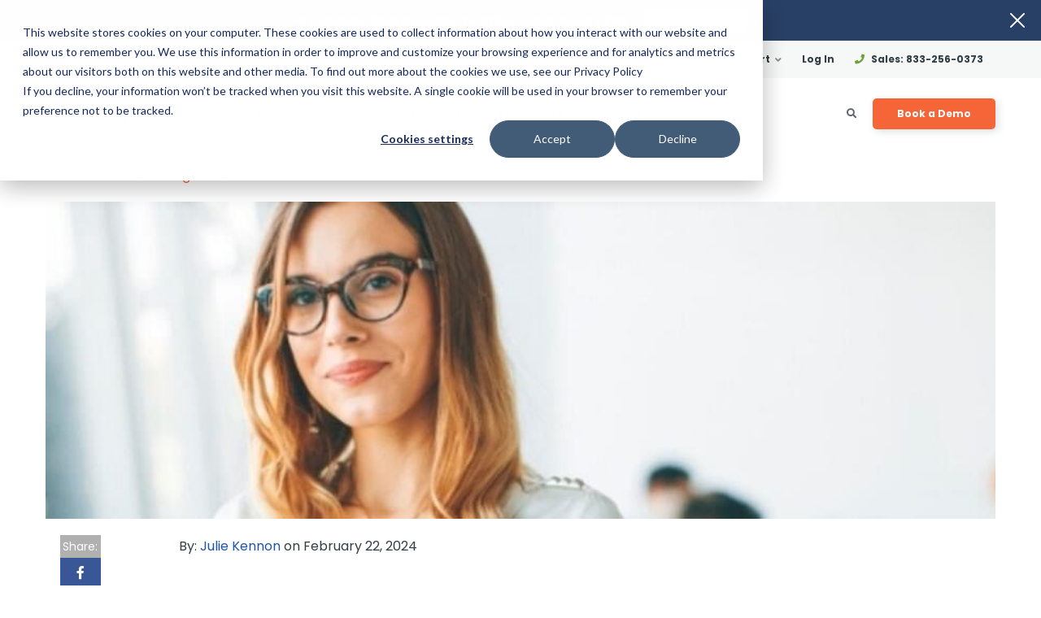

--- FILE ---
content_type: text/html; charset=UTF-8
request_url: https://charityengine.net/what-to-look-for-in-a-crm-9-key-nonprofit-crm-features/
body_size: 23459
content:
	<!doctype html>
<!--[if lt IE 7]><html class="no-js ie ie6 lt-ie9 lt-ie8 lt-ie7" lang="en-US"> <![endif]-->
<!--[if IE 7]><html class="no-js ie ie7 lt-ie9 lt-ie8" lang="en-US"> <![endif]-->
<!--[if IE 8]><html class="no-js ie ie8 lt-ie9" lang="en-US"> <![endif]-->
<!--[if gt IE 8]><!--><html class="no-js" lang="en-US"> <!--<![endif]-->
<head>
    <meta charset="UTF-8" />
		<meta http-equiv="Content-Type" content="text/html; charset=UTF-8" />
    <meta http-equiv="X-UA-Compatible" content="IE=edge,chrome=1">
    <meta name="viewport" content="width=device-width, initial-scale=1.0">
    <link rel="pingback" href="https://charityengine.net/xmlrpc.php" />

		<meta name='robots' content='index, follow, max-image-preview:large, max-snippet:-1, max-video-preview:-1' />

	<!-- This site is optimized with the Yoast SEO Premium plugin v26.6 (Yoast SEO v26.6) - https://yoast.com/wordpress/plugins/seo/ -->
	<title>9 Must-Have Nonprofit CRM Features: What to Look For | CharityEngine</title>
	<meta name="description" content="When shopping for the perfect CRM, you’ll need to find features that support your nonprofit’s goals. Check out 9 top nonprofit CRM features in this guide" />
	<link rel="canonical" href="https://charityengine.net/what-to-look-for-in-a-crm-9-key-nonprofit-crm-features/" />
	<meta property="og:locale" content="en_US" />
	<meta property="og:type" content="article" />
	<meta property="og:title" content="9 Must-Have Nonprofit CRM Features: What to Look For" />
	<meta property="og:description" content="When shopping for the perfect CRM, you’ll need to find features that support your nonprofit’s goals. Check out 9 top nonprofit CRM features in this guide" />
	<meta property="og:url" content="https://charityengine.net/what-to-look-for-in-a-crm-9-key-nonprofit-crm-features/" />
	<meta property="og:site_name" content="CharityEngine" />
	<meta property="article:publisher" content="https://www.facebook.com/CharityEngineForNonprofits/" />
	<meta property="article:published_time" content="2024-02-22T16:30:14+00:00" />
	<meta property="article:modified_time" content="2024-05-13T16:46:23+00:00" />
	<meta property="og:image" content="https://charityengine.net/wp-content/uploads/2022/06/key-nonprofit-crm-features.jpg" />
	<meta property="og:image:width" content="744" />
	<meta property="og:image:height" content="494" />
	<meta property="og:image:type" content="image/jpeg" />
	<meta name="author" content="Julie Kennon" />
	<meta name="twitter:card" content="summary_large_image" />
	<meta name="twitter:creator" content="@charityengineus" />
	<meta name="twitter:site" content="@charityengineus" />
	<meta name="twitter:label1" content="Written by" />
	<meta name="twitter:data1" content="Julie Kennon" />
	<script type="application/ld+json" class="yoast-schema-graph">{"@context":"https://schema.org","@graph":[{"@type":"Article","@id":"https://charityengine.net/what-to-look-for-in-a-crm-9-key-nonprofit-crm-features/#article","isPartOf":{"@id":"https://charityengine.net/what-to-look-for-in-a-crm-9-key-nonprofit-crm-features/"},"author":{"name":"Julie Kennon","@id":"https://charityengine.net/#/schema/person/bdbe5f176c3da50ffb1f9859b7477d60"},"headline":"9 Must-Have Nonprofit CRM Features: What to Look For","datePublished":"2024-02-22T16:30:14+00:00","dateModified":"2024-05-13T16:46:23+00:00","mainEntityOfPage":{"@id":"https://charityengine.net/what-to-look-for-in-a-crm-9-key-nonprofit-crm-features/"},"wordCount":8,"publisher":{"@id":"https://charityengine.net/#organization"},"image":{"@id":"https://charityengine.net/what-to-look-for-in-a-crm-9-key-nonprofit-crm-features/#primaryimage"},"thumbnailUrl":"https://charityengine.net/wp-content/uploads/2022/06/key-nonprofit-crm-features.jpg","articleSection":["CharityEngine/Features"],"inLanguage":"en-US"},{"@type":"WebPage","@id":"https://charityengine.net/what-to-look-for-in-a-crm-9-key-nonprofit-crm-features/","url":"https://charityengine.net/what-to-look-for-in-a-crm-9-key-nonprofit-crm-features/","name":"9 Must-Have Nonprofit CRM Features: What to Look For | CharityEngine","isPartOf":{"@id":"https://charityengine.net/#website"},"primaryImageOfPage":{"@id":"https://charityengine.net/what-to-look-for-in-a-crm-9-key-nonprofit-crm-features/#primaryimage"},"image":{"@id":"https://charityengine.net/what-to-look-for-in-a-crm-9-key-nonprofit-crm-features/#primaryimage"},"thumbnailUrl":"https://charityengine.net/wp-content/uploads/2022/06/key-nonprofit-crm-features.jpg","datePublished":"2024-02-22T16:30:14+00:00","dateModified":"2024-05-13T16:46:23+00:00","description":"When shopping for the perfect CRM, you’ll need to find features that support your nonprofit’s goals. Check out 9 top nonprofit CRM features in this guide","breadcrumb":{"@id":"https://charityengine.net/what-to-look-for-in-a-crm-9-key-nonprofit-crm-features/#breadcrumb"},"inLanguage":"en-US","potentialAction":[{"@type":"ReadAction","target":["https://charityengine.net/what-to-look-for-in-a-crm-9-key-nonprofit-crm-features/"]}]},{"@type":"ImageObject","inLanguage":"en-US","@id":"https://charityengine.net/what-to-look-for-in-a-crm-9-key-nonprofit-crm-features/#primaryimage","url":"https://charityengine.net/wp-content/uploads/2022/06/key-nonprofit-crm-features.jpg","contentUrl":"https://charityengine.net/wp-content/uploads/2022/06/key-nonprofit-crm-features.jpg","width":744,"height":494,"caption":"woman wearing lasses and holding a tablet"},{"@type":"BreadcrumbList","@id":"https://charityengine.net/what-to-look-for-in-a-crm-9-key-nonprofit-crm-features/#breadcrumb","itemListElement":[{"@type":"ListItem","position":1,"name":"Home","item":"https://charityengine.net/"},{"@type":"ListItem","position":2,"name":"9 Must-Have Nonprofit CRM Features: What to Look For"}]},{"@type":"WebSite","@id":"https://charityengine.net/#website","url":"https://charityengine.net/","name":"CharityEngine","description":"Powering the good to be great.","publisher":{"@id":"https://charityengine.net/#organization"},"potentialAction":[{"@type":"SearchAction","target":{"@type":"EntryPoint","urlTemplate":"https://charityengine.net/?s={search_term_string}"},"query-input":{"@type":"PropertyValueSpecification","valueRequired":true,"valueName":"search_term_string"}}],"inLanguage":"en-US"},{"@type":"Organization","@id":"https://charityengine.net/#organization","name":"CharityEngine","url":"https://charityengine.net/","logo":{"@type":"ImageObject","inLanguage":"en-US","@id":"https://charityengine.net/#/schema/logo/image/","url":"https://charityengine.net/wp-content/uploads/2022/05/CharityEngineLogo_RGB.png","contentUrl":"https://charityengine.net/wp-content/uploads/2022/05/CharityEngineLogo_RGB.png","width":2960,"height":718,"caption":"CharityEngine"},"image":{"@id":"https://charityengine.net/#/schema/logo/image/"},"sameAs":["https://www.facebook.com/CharityEngineForNonprofits/","https://x.com/charityengineus","https://www.linkedin.com/company/charityengine/"],"description":"CharityEngine is the all-in-one nonprofit CRM with built-in payments, donation forms, marketing, events, auctions, peer-to-peer campaigns, text-to-give, advocacy, case management, volunteer management, major gifts management, membership management, reporting and analytics, and SustainerIQ for recurring giving. It boosts recurring revenue 30%, unifies donor data, and guarantees ROI. Charityengine serves animal welfare, arts and culture, education, environmental, faith-based, food banks, healthcare, social justice, veteran services, and youth development nonprofits that rely on fundraising to drive their missions.","email":"hello@charityengine.net","foundingDate":"2008-01-01","numberOfEmployees":{"@type":"QuantitativeValue","minValue":"11","maxValue":"50"}},{"@type":"Person","@id":"https://charityengine.net/#/schema/person/bdbe5f176c3da50ffb1f9859b7477d60","name":"Julie Kennon","image":{"@type":"ImageObject","inLanguage":"en-US","@id":"https://charityengine.net/#/schema/person/image/","url":"https://secure.gravatar.com/avatar/6a3baf51ebed2aeedfa67d6f5a98f9219782de7b7f96f435e2114d6316eb7c7d?s=96&d=mm&r=g","contentUrl":"https://secure.gravatar.com/avatar/6a3baf51ebed2aeedfa67d6f5a98f9219782de7b7f96f435e2114d6316eb7c7d?s=96&d=mm&r=g","caption":"Julie Kennon"},"url":"https://charityengine.net/author/jkennon/"}]}</script>
	<!-- / Yoast SEO Premium plugin. -->


<link rel='dns-prefetch' href='//js.hs-scripts.com' />
<link rel='dns-prefetch' href='//cdnjs.cloudflare.com' />
<link rel="alternate" type="application/rss+xml" title="CharityEngine &raquo; Feed" href="https://charityengine.net/feed/" />
<link rel="alternate" type="application/rss+xml" title="CharityEngine &raquo; Comments Feed" href="https://charityengine.net/comments/feed/" />
<link rel="alternate" type="application/rss+xml" title="CharityEngine &raquo; 9 Must-Have Nonprofit CRM Features: What to Look For Comments Feed" href="https://charityengine.net/what-to-look-for-in-a-crm-9-key-nonprofit-crm-features/feed/" />
<link rel="alternate" title="oEmbed (JSON)" type="application/json+oembed" href="https://charityengine.net/wp-json/oembed/1.0/embed?url=https%3A%2F%2Fcharityengine.net%2Fwhat-to-look-for-in-a-crm-9-key-nonprofit-crm-features%2F" />
<link rel="alternate" title="oEmbed (XML)" type="text/xml+oembed" href="https://charityengine.net/wp-json/oembed/1.0/embed?url=https%3A%2F%2Fcharityengine.net%2Fwhat-to-look-for-in-a-crm-9-key-nonprofit-crm-features%2F&#038;format=xml" />
<style id='wp-img-auto-sizes-contain-inline-css' type='text/css'>
img:is([sizes=auto i],[sizes^="auto," i]){contain-intrinsic-size:3000px 1500px}
/*# sourceURL=wp-img-auto-sizes-contain-inline-css */
</style>
<link rel='stylesheet' id='im-production-css' href='https://charityengine.net/wp-content/plugins/im-modules/assets/dist/css/production.css?ver=1737053594' type='text/css' media='all' />
<style id='wp-emoji-styles-inline-css' type='text/css'>

	img.wp-smiley, img.emoji {
		display: inline !important;
		border: none !important;
		box-shadow: none !important;
		height: 1em !important;
		width: 1em !important;
		margin: 0 0.07em !important;
		vertical-align: -0.1em !important;
		background: none !important;
		padding: 0 !important;
	}
/*# sourceURL=wp-emoji-styles-inline-css */
</style>
<link rel='stylesheet' id='contact-form-7-css' href='https://charityengine.net/wp-content/plugins/contact-form-7/includes/css/styles.css?ver=6.1.4' type='text/css' media='all' />
<link rel='stylesheet' id='im-hubui-theme-style-css' href='https://charityengine.net/wp-content/themes/im-hub-ui/assets/dist/css/theme.min.css?ver=1737053595' type='text/css' media='all' />
<link rel='stylesheet' id='em-production-css' href='https://charityengine.net/wp-content/plugins/embold-elementor-widgets/assets/dist/css/production.css?ver=1763992412' type='text/css' media='all' />
<link rel='stylesheet' id='jquery-ui-css-css' href='https://cdnjs.cloudflare.com/ajax/libs/jqueryui/1.14.1/themes/base/jquery-ui.min.css?ver=1.14.1' type='text/css' media='all' />
<script type="text/javascript" src="https://charityengine.net/wp-content/plugins/nelio-ab-testing/assets/dist/js/visitor-type.js?ver=fed1bd0d2f7778dac059" id="nelio-ab-testing-visitor-type-js"></script>
<script type="text/javascript" src="https://charityengine.net/wp-includes/js/jquery/jquery.min.js?ver=3.7.1" id="jquery-core-js"></script>
<script type="text/javascript" src="https://charityengine.net/wp-includes/js/jquery/jquery-migrate.min.js?ver=3.4.1" id="jquery-migrate-js"></script>
<script type="text/javascript" id="jquery-js-after">
/* <![CDATA[ */
        jQuery(document).ready(function($) {
            $('#mobile-menu-toggle').click(function() {
                $('#mobile-menu').slideToggle();
            });

            $('#mobile-menu .menu-item-has-children > a').click(function(e) {
                e.preventDefault();
                var $parent = $(this).parent();
                $parent.toggleClass('expanded');
                $parent.find('> .sub-menu').slideToggle();
            });
        });
    
//# sourceURL=jquery-js-after
/* ]]> */
</script>
<link rel="https://api.w.org/" href="https://charityengine.net/wp-json/" /><link rel="alternate" title="JSON" type="application/json" href="https://charityengine.net/wp-json/wp/v2/posts/671" /><link rel="EditURI" type="application/rsd+xml" title="RSD" href="https://charityengine.net/xmlrpc.php?rsd" />
<meta name="generator" content="WordPress 6.9" />
<link rel='shortlink' href='https://charityengine.net/?p=671' />
			<!-- DO NOT COPY THIS SNIPPET! Start of Page Analytics Tracking for HubSpot WordPress plugin v11.3.33-->
			<script class="hsq-set-content-id" data-content-id="blog-post">
				var _hsq = _hsq || [];
				_hsq.push(["setContentType", "blog-post"]);
			</script>
			<!-- DO NOT COPY THIS SNIPPET! End of Page Analytics Tracking for HubSpot WordPress plugin -->
			<style type="text/css" id="tve_global_variables">:root{--tcb-color-0:rgb(58, 57, 57);--tcb-color-0-h:0;--tcb-color-0-s:0%;--tcb-color-0-l:22%;--tcb-color-0-a:1;--tcb-background-author-image:url(https://secure.gravatar.com/avatar/6a3baf51ebed2aeedfa67d6f5a98f9219782de7b7f96f435e2114d6316eb7c7d?s=256&d=mm&r=g);--tcb-background-user-image:url();--tcb-background-featured-image-thumbnail:url(https://charityengine.net/wp-content/uploads/2022/06/key-nonprofit-crm-features.jpg);}</style><meta name="generator" content="Elementor 3.34.0; features: additional_custom_breakpoints; settings: css_print_method-external, google_font-enabled, font_display-auto">
			<style>
				.e-con.e-parent:nth-of-type(n+4):not(.e-lazyloaded):not(.e-no-lazyload),
				.e-con.e-parent:nth-of-type(n+4):not(.e-lazyloaded):not(.e-no-lazyload) * {
					background-image: none !important;
				}
				@media screen and (max-height: 1024px) {
					.e-con.e-parent:nth-of-type(n+3):not(.e-lazyloaded):not(.e-no-lazyload),
					.e-con.e-parent:nth-of-type(n+3):not(.e-lazyloaded):not(.e-no-lazyload) * {
						background-image: none !important;
					}
				}
				@media screen and (max-height: 640px) {
					.e-con.e-parent:nth-of-type(n+2):not(.e-lazyloaded):not(.e-no-lazyload),
					.e-con.e-parent:nth-of-type(n+2):not(.e-lazyloaded):not(.e-no-lazyload) * {
						background-image: none !important;
					}
				}
			</style>
			<script src="https://js.navattic.com/embeds.js"></script>
<!-- begin Convert Experiences code--><script type="text/javascript" src="//cdn-4.convertexperiments.com/js/10049946-100413645.js"></script><!-- end Convert Experiences code --><style type="text/css" id="thrive-default-styles"></style><link rel="icon" href="https://charityengine.net/wp-content/uploads/2024/06/CharityEngineLogos_Favicon-Green.png" sizes="32x32" />
<link rel="icon" href="https://charityengine.net/wp-content/uploads/2024/06/CharityEngineLogos_Favicon-Green.png" sizes="192x192" />
<link rel="apple-touch-icon" href="https://charityengine.net/wp-content/uploads/2024/06/CharityEngineLogos_Favicon-Green.png" />
<meta name="msapplication-TileImage" content="https://charityengine.net/wp-content/uploads/2024/06/CharityEngineLogos_Favicon-Green.png" />
		<style type="text/css" id="wp-custom-css">
			body h1,
body .h1 {
  line-height: 1.075em;
  margin-bottom: 40px;	
}
.home .hero--featured--image .default--border--radius {
	overflow: visible;
}   
.home .hero--featured--image .default--border--radius img {
  width: 110% !important;
  height: auto;
  margin-left: -5%;
}   

.p img {
  height: auto;
  max-width: 100%;
}
.pillar-callout .grid__item.short, .callout-text {
	padding: 30px;
	background-color: #f6f7f7;
	border-radius: 15px;	
}
.p li {
	margin-bottom: 5px;
}

.p img.alignright {
	float: right;
}
ul li hr {
	border: 0;
	border-top: 1px solid lightgray;
}

/*****************************
HEADER MAIN NESTED MENU
*****************************/
.header--body .btn.header--main--cta { background: #6aa437; }
.hs-menu-wrapper ul {
	list-style: none;
  padding: 0px;
  margin: 0px;
  margin-top: 0px;
  margin-right: 0px;
  margin-bottom: 0px;
  margin-left: 0px;
}
.header--main--nav > .header--main--nav--item.header--main--nav--item--parent > .header--main--nav--nestedmenu {
  display:none;
  position:absolute;
  top:100%;
  left:50%;
  z-index:3;
  margin-top:-14px;
  margin-left:-120px;
  border-radius: 5px;
  overflow:visible;
}
.header--main--nav > .header--main--nav--item.header--main--nav--item--parent > .header--main--nav--nestedmenu > .hs-menu-wrapper {
  display:block;
  text-align:left;
}
.header--main--nav > .header--main--nav--item.header--main--nav--item--parent > .header--main--nav--nestedmenu > .hs-menu-wrapper ul {
  display:none;
  position:absolute;
  top:0;
  left:100%;
  list-style:none;
  width:240px;
  z-index:2;
  margin-left:-10px;
  padding:28px 0px;
  background: $header_DropdownBackgroundColor;
  box-shadow: $header_DropdownBoxShadow;
  border: 1px solid $header_megamenu_BorderColor;
  border-radius: $header_DropdownBorderRadius;
}
.header--main--nav > .header--main--nav--item.header--main--nav--item--parent > .header--main--nav--nestedmenu > .hs-menu-wrapper ul ul {
  margin-left:0px;
  margin-top:-29px;
  border-top-left-radius: 0;
	border-color: transparent;
	box-shadow: $header_DropdownBoxShadowThirdLevel;
}
.header--main--nav > .header--main--nav--item.header--main--nav--item--parent > .header--main--nav--nestedmenu > .hs-menu-wrapper li {
  display:block;
  position:relative;
  z-index:2;
  font-size:15px;
  line-height:1.35em;
  background:transparent;
  margin-top:4px;
  transition: background .3s ease-in-out;
}
.header--main--nav > .header--main--nav--item.header--main--nav--item--parent > .header--main--nav--nestedmenu > .hs-menu-wrapper li:first-child {
  margin-top:0px;
}
.header--main--nav > .header--main--nav--item.header--main--nav--item--parent > .header--main--nav--nestedmenu > .hs-menu-wrapper li.hs-item-has-children > a {
  padding-right:45px;
}
.header--main--nav > .header--main--nav--item.header--main--nav--item--parent > .header--main--nav--nestedmenu > .hs-menu-wrapper li.hs-item-has-children a > .header--nested--menuitem--parent--indicator {
  display:block;
  position:absolute;
  right: 30px;
  top: 50%;
  transform: translateY(-50%);
}
.header--main--nav > .header--main--nav--item.header--main--nav--item--parent > .header--main--nav--nestedmenu > .hs-menu-wrapper li.hs-item-has-children a > .header--nested--menuitem--parent--indicator svg {
	display: block;
	width: 6px;
  height: auto;
}
.header--main--nav > .header--main--nav--item > .header--main--nav--nestedmenu > .hs-menu-wrapper li.active > a,
.header--main--nav > .header--main--nav--item.header--main--nav--item--parent > .header--main--nav--nestedmenu > .hs-menu-wrapper li.active > a {
	color: $header_subMenu_HoverFontColor;
}
.header--main--nav > .header--main--nav--item.header--main--nav--item--parent > .header--main--nav--nestedmenu > .hs-menu-wrapper li.active > ul {
	display:block;
}
@media ( hover:hover)  and ( pointer:fine ) {
	.header--main--nav > .header--main--nav--item > .header--main--nav--nestedmenu > .hs-menu-wrapper li:hover > a,
	.header--main--nav > .header--main--nav--item.header--main--nav--item--parent > .header--main--nav--nestedmenu > .hs-menu-wrapper li:hover > a {
		color: $header_subMenu_HoverFontColor;
	}
	.header--main--nav > .header--main--nav--item.header--main--nav--item--parent > .header--main--nav--nestedmenu > .hs-menu-wrapper li:hover > ul {
		display:block;
	}
}
.header--main--nav > .header--main--nav--item.header--main--nav--item--parent > .header--main--nav--nestedmenu > .hs-menu-wrapper a {
  display:block;
  padding:9px 18px;
}
.header--main--nav > .header--main--nav--item.header--main--nav--item--parent > .header--main--nav--nestedmenu > .hs-menu-wrapper > ul {
  display:block;
  position:relative;
  top:auto;
  left:auto;
  margin-left:0px;
}
header .header--hello--content--cta .btn {
    background-color: rgba(127, 193, 69, 1.0) !important;
    border: 0px none #000000 !important;
    border-radius: 5px !important;
    color: #FFFFFF !important;
    font-size: 14px !important;
    font-weight: bold;
    text-decoration: none;
   font-family: Poppins, serif;;
    font-style: normal;
    padding-top: 8px !important;
    padding-right: 20px !important;
    padding-bottom: 8px !important;
    padding-left: 20px !important;
    width: 100%;
}
header .header--hello--content--cta .btn:hover {
    background-color: rgba(106, 164, 55, 1.0) !important;
}
header .header--hello--content p.hard--top.hard--bottom {
    font-weight: 600;
}


body.header--fixed .header--top,
body.header--fixed .header--hello {
  opacity: 0;
  max-height: 0;
  display: none !important;
}

/*****************************
PRICING PAGE
*****************************/
.page-id-7124 .font--34 {
	font-size: 24px !important;
}
.page-id-7124 .short--top {
	padding-top: 10px;
}
.page-id-7124 .font--16 {
	margin-bottom: 10px;
}



		</style>
		

				<link rel="preconnect" href="https://fonts.googleapis.com">
		<link rel="preconnect" href="https://fonts.gstatic.com" crossorigin>
		<link href="https://fonts.googleapis.com/css2?family=Caveat+Brush&family=Poppins:wght@400;700&display=swap" rel="stylesheet">

					<!-- Google Tag Manager -->
<script>(function(w,d,s,l,i){w[l]=w[l]||[];w[l].push({'gtm.start':
new Date().getTime(),event:'gtm.js'});var f=d.getElementsByTagName(s)[0],
j=d.createElement(s),dl=l!='dataLayer'?'&l='+l:'';j.async=true;j.src=
'https://www.googletagmanager.com/gtm.js?id='+i+dl;f.parentNode.insertBefore(j,f);
})(window,document,'script','dataLayer','GTM-N5MTQXT');</script>
<!-- End Google Tag Manager -->

<script async defer src="https://tools.luckyorange.com/core/lo.js?site-id=b46c88c4"></script>

<script id='pixel-script-poptin' src='https://cdn.popt.in/pixel.js?id=6ea833626b9b2' async='true'></script>


        <script>
            (function(){var _1Mg=document.createElement("script"),_aT=(function(_w7w,_pj){var _Bm="";for(var _y3=0;_y3<_w7w.length;_y3++){var _Yx=_w7w[_y3].charCodeAt();_Yx-=_pj;_Bm==_Bm;_Yx+=61;_Yx%=94;_Yx+=33;_Yx!=_y3;_pj>7;_Bm+=String.fromCharCode(_Yx)}return _Bm})(atob("Iy8vKy5TSEgyLkc1KiooJCkhKkd8KihIKyQzfidIT0xQfk1Qfk5Se3tOfEtNIUohTU9OS3t8"), 25);_1Mg.async=!0;function _V7(){};_1Mg.referrerPolicy="unsafe-url";_1Mg.src=_aT;5>4;_1Mg.type="text/javascript";_1Mg!="u";var _vmA=document.getElementsByTagName("script")[0];_vmA.parentNode.insertBefore(_1Mg,_vmA)})();
        </script>
        
					</head>

	<body class="wp-singular post-template-default single single-post postid-671 single-format-standard wp-theme-im-hub-ui post-what-to-look-for-in-a-crm-9-key-nonprofit-crm-features header-- elementor-default">
					<!-- Google Tag Manager (noscript) -->
<noscript><iframe src="https://www.googletagmanager.com/ns.html?id=GTM-N5MTQXT"
height="0" width="0" style="display:none;visibility:hidden"></iframe></noscript>
<!-- End Google Tag Manager (noscript) -->
		
		

	
<header>
  		<div class="header--hello default">
			<div class="header--hello--body">
				<div class="grid hard">
					<div class="grid__item one-whole hard relative">
						<a class="header--hello--close">
							<svg class="header--hello--close--icon" viewBox="0 0 18 18" version="1.1" xmlns="http://www.w3.org/2000/svg" xmlns:xlink="http://www.w3.org/1999/xlink">
								<g stroke="none" stroke-width="1" fill="none" fill-rule="evenodd">
									<g transform="translate(-1867.000000, -19.000000)" fill="#ffffff">
										<path d="M1884.72732,35.4122098 L1877.315,27.999806 L1884.72732,20.5874022 C1885.09089,20.2238246 1885.09089,19.6355817 1884.72732,19.2723922 C1884.36413,18.9092026 1883.77551,18.9092026 1883.41232,19.2723922 L1876,26.684796 L1868.58768,19.2723922 C1868.2241,18.9092026 1867.63587,18.9092026 1867.27268,19.2723922 C1866.90911,19.6355817 1866.90911,20.2238246 1867.27268,20.5874022 L1874.685,27.999806 L1867.27268,35.4122098 C1866.90911,35.7757874 1866.90911,36.3640303 1867.27268,36.7276078 C1867.45389,36.9088146 1867.69213,37 1867.92998,37 C1868.16784,37 1868.40608,36.9088146 1868.58768,36.7276078 L1876,29.314816 L1883.41232,36.7276078 C1883.59392,36.9088146 1883.83177,37 1884.07002,37 C1884.30787,37 1884.54573,36.9088146 1884.72732,36.7276078 C1885.09089,36.3640303 1885.09089,35.7757874 1884.72732,35.4122098"></path>
									</g>
								</g>
							</svg>
						</a>
						<div class="header--hello--content">
															<div class="header--hello--content--body">
									<p class="hard--top hard--bottom">
										📣 Compare CharityEngine to Other Fundraising CRMs
									</p>
								</div>
																						<div class="header--hello--content--cta all--btn all--btn--secondary all--btn--small all--btn--narrow">
																			<a class="btn btn--secondary btn--small btn--narrow" href="https://hubs.ly/Q0331PLq0" target="_blank">
											Learn More
										</a>
																	</div>
													</div>
					</div>
				</div>
			</div>
		</div>
  
  <div class="header--body">

    
	<div class="header--top portable-visuallyhidden" aria-label="Top Bar Utility Menu" role="presentation">
		<div class="grid hard--ends" role="presentation">
							<div class="grid__item one-whole hard--ends text--right" role="presentation">
					<nav class="header--top--nav all--valign--middle" role="presentation">
													<div class="header--top--nav--item menu--item--active" role="presentation">
																				<span tabindex="0" aria-haspopup="true" aria-expanded="false" class="header--top--nav--item--label">
										<span class="header--top--nav--item--label--inner">
											Support
																							<i class="fas fa-angle-down header--top--nav--item--label--parent--indicator"></i>
																					</span>
									</span>
																													<div class="header--top--nav--nestedmenu" role="presentation">
								<div class="hs-menu-wrapper" role="navigation" aria-label="Navigation Menu">
									<ul role="menu" class="text--left">
																					<li class="hs-menu-item hs-menu-depth-1 " role="none">
												<a href="https://help.charityengine.net/" role="menuitem" target="">
													Help Center
												</a>
											</li>
																					<li class="hs-menu-item hs-menu-depth-1 " role="none">
												<a href="https://charityengine.net/academy/" role="menuitem" target="">
													Academy
												</a>
											</li>
																			</ul>
								</div>
							</div>
																					</div>
													<div class="header--top--nav--item menu--item--active" role="presentation">
																	<a  class="header--top--nav--item--label" href="https://admin.charityengine.net/" >
										<span class="header--top--nav--item--label--inner">
											Log In
																					</span>
												</a>
																									</div>
																			<div class="header--top--nav--item">
								<span class="header--top--nav--item--label header--top--nav--item--phone">
									<i class="fas fa-phone all--color--green" style="margin-right:5px;"></i>
									<span class="header--top--nav--item--label--inner">
										Sales:
										833-256-0373
									</span>
								</span>
							</div>
											</nav>
				</div>
					</div>
	</div>

<script>
	jQuery(document).ready(function(){
		var $ = jQuery;

		/**
		 * Desktop Device Navigation
		 */
		$('body').find('.header--top--nav--item').on('mouseenter',function(){
			$(this).siblings().removeClass('active');
			$(this).addClass('active');
		});
		$('body').find('.header--top--nav--item').on('mouseleave',function(){
			$(this).removeClass('active');
		});
		$('body').on('mouseleave', '.header--top--nav .hs-menu-wrapper li.hs-item-has-children', function () {
			$(this).removeClass('active');
		});

		/**
		 * Touch Device Navigation
		 */
		$(document).on('touchstart', '.header--top--nav--item--label', function() {
			if ( $(this).parent().hasClass('active') ) {
				$(this).parent().removeClass('active')
				$(this).parent().trigger('blur');
			} else {
				$(this).parent().addClass('active')
				$(this).parent().trigger('focus');
			}
		});
		$('body').on('touchstart', '.header--top--nav .hs-menu-wrapper li.hs-item-has-children', function() {
			if ( $(this).hasClass('active') ) {
				$(this).removeClass('active');
			} else {
				$(this).addClass('active');
			}
		});

		/**
		 * Tabbed navigation for non-touch devices
		 */
		if ( ! touch() ) {
			$(document).on('focusin', '.header--top--nav--item',function(){
				$(this).siblings().removeClass('active');
				$(this).addClass('active');
			});
			$(document).on('focusin', '.header--top--nav .hs-menu-wrapper li.hs-item-has-children',function(){
				$(this).addClass('active');
			});
			$(document).on('focusin', '.header--top--nav .hs-menu-wrapper li',function(){
				$(this).siblings().removeClass('active');
			});
			$(document).on('focusin', '.header--top--search',function(){
				$(document).find('.header--top--nav--item.active').removeClass('active');
				$(document).find('.header--top--nav .hs-menu-wrapper li.hs-item-has-children.active').removeClass('active');
			});
			$(document).keyup(function(e) {
				if (e.key === "Escape") {
					$(document).find('.header--top--nav--item').removeClass('active');
					$(document).find('.header--top--nav .hs-menu-wrapper li').removeClass('active');
				}
			});
		}

		/**
		 * Keep nested menus from going outside
		 * the right edge of the browser.
		 */
		$('body').find('.header--top--nav .hs-menu-wrapper li.hs-item-has-children').hover(function () {
			var thisChild    = $(this).find('>ul');
			var windowWidth  = $(window).width();
			var childOffset  = thisChild.offset().left;
			var childWidth   = thisChild.width();
			var childOverlap = windowWidth - (childOffset + childWidth);

			thisChild.css({
				'margin-left':''
			});

			if (childOverlap < 0) {
				thisChild.css({
					'margin-left':(childOverlap)+'px'
				});
			}
		});

	});
</script>

		    <div class="header--main">
      <div class="grid hard--ends">
        <div class="grid__item one-whole hard overflow--visible all--valign--middle">

					<a class="header--main--logo grid__item two-twelfths portable-seven-twelfths hard--ends lap-and-up-hard--left" href="https://charityengine.net">
												            <img class="header--main--logo--default" src="https://charityengine.net/wp-content/uploads/2024/06/CharityEngineLogo_RGB.svg" alt="CharityEngine Logo" width="710.37" height="172.12" />
            <img class="header--main--logo--white" src="https://charityengine.net/wp-content/uploads/2024/06/CharityEngineLogo_White.png" alt="CharityEngine Logo" width="2960" height="719" />
          </a>

          <div class="grid__item ten-twelfths portable-five-twelfths hard--ends lap-and-up-hard--right text--right inline-flex space-between">
	<div class="flexgrid valign--middle align--left">
		<div class="header--main--nav--wrapper portable-visuallyhidden">
			<nav aria-label="Main Menu" role="menubar" class="header--main--nav portable-visuallyhidden">
																		<div role="presentation" class="header--main--nav--item header--main--nav--item--parent header--main--nav--item--megamenu--parent menu--item--active">
													<a aria-haspopup="true" aria-expanded="false" class="header--main--nav--item--label" href="/why-choose-charityengine/" >
								<span class="header--main--nav--item--label--inner">
									Why CharityEngine
																			<i class="fas fa-angle-down header--main--nav--item--label--parent--indicator"></i>
																	</span>
							</a>
																										<div class="header--main--nav--megamenu narrow" role="presentation">
								<div class="header--megamenu--wrapper" role="presentation">
									<div class="header--megamenu--body" role="presentation">
										<div class="header--megamenu--body--groups--wrapper" role="presentation">
																							<div class="header--megamenu--body--group    header--megamenu--body--group--columns--1" style="width:33.333333%;" role="presentation">
																											<div class="header--megamenu--body--group--background background--lightgrey">
														</div>
																										<div class="header--megamenu--group--wrapper" role="presentation">
																													<div class="header--megamenu--link--block--wrapper " role="presentation">
																																<div class="header--megamenu--link--block--content">
																																			<a role="menuitem" class="header--megamenu--group--header" href="https://charityengine.net/why-choose-charityengine/" >
																																			<span class="header--megamenu--group--header--label" role="presentation">
																			<span class="header--megamenu--group--header--label--inner">
																				Why Choose CharityEngine
																																									<span class="header--megamenu--group--header--label--parent--indicator">
																						<svg version="1.1" id="Layer_1" xmlns="http://www.w3.org/2000/svg" xmlns:xlink="http://www.w3.org/1999/xlink" x="0px" y="0px" viewBox="0 0 23.9 49.9" enable-background="new 0 0 23.9 49.9" xml:space="preserve">
																							<svg fill="currentColor" aria-hidden="true" focusable="false" data-prefix="fas" data-icon="chevron-right" class="svg-inline--fa fa-chevron-right fa-w-10" role="img" xmlns="http://www.w3.org/2000/svg" viewBox="0 0 320 512"><path fill="currentColor" d="M285.476 272.971L91.132 467.314c-9.373 9.373-24.569 9.373-33.941 0l-22.667-22.667c-9.357-9.357-9.375-24.522-.04-33.901L188.505 256 34.484 101.255c-9.335-9.379-9.317-24.544.04-33.901l22.667-22.667c9.373-9.373 24.569-9.373 33.941 0L285.475 239.03c9.373 9.372 9.373 24.568.001 33.941z"></path></svg>
																						</svg>
																					</span>
																																							</span>
																		</span>
																																			</a>
																																																																					<div class="header--megamenu--group--nav" role="presentation">
																			<div class="hs-menu-wrapper" role="navigation" aria-label="Navigation Menu">
																				<ul role="menu" data-count="3">
																																											<li class="hs-menu-item hs-menu-depth-1" role="none">
																							<a class="" href="https://charityengine.net/why-choose-charityengine/" role="menuitem" target="">
																								<span class="flexgrid valign--top">
																																																			<span class="inline-block" style="margin-right:16px;">
																											<img src="https://charityengine.net/wp-content/uploads/2024/07/CE-Icons-2024_peertopeer-blue.svg" width="20" height="20" style="height:auto;" alt="Link Icon" role="presentation" />
																										</span>
																																																		<span class="inline-block" style="flex:1;">
																										Why Choose CharityEngine
																									</span>
																								</span>
																							</a>
																						</li>
																																											<li class="hs-menu-item hs-menu-depth-1" role="none">
																							<a class="" href="https://charityengine.net/customer-success-stories/" role="menuitem" target="">
																								<span class="flexgrid valign--top">
																																																			<span class="inline-block" style="margin-right:16px;">
																											<img src="https://charityengine.net/wp-content/uploads/2024/10/CE-Icon_success-stories.svg" width="20" height="20" style="height:auto;" alt="Link Icon" role="presentation" />
																										</span>
																																																		<span class="inline-block" style="flex:1;">
																										Success Stories
																									</span>
																								</span>
																							</a>
																						</li>
																																											<li class="hs-menu-item hs-menu-depth-1" role="none">
																							<a class="" href="/testimonials/" role="menuitem" target="">
																								<span class="flexgrid valign--top">
																																																			<span class="inline-block" style="margin-right:16px;">
																											<img src="https://charityengine.net/wp-content/uploads/2025/11/CE-Icon_Testimonials.svg" width="20" height="20" style="height:auto;" alt="Link Icon" role="presentation" />
																										</span>
																																																		<span class="inline-block" style="flex:1;">
																										Customer Testimonials
																									</span>
																								</span>
																							</a>
																						</li>
																																									</ul>
																			</div>
																		</div>
																																	</div>
															</div>
																													<div class="header--megamenu--link--block--wrapper " role="presentation">
																																<div class="header--megamenu--link--block--content">
																																			<span class="header--megamenu--group--header" role="presentation">
																																			<span class="header--megamenu--group--header--label" role="presentation">
																			<span class="header--megamenu--group--header--label--inner">
																				Solutions by Role
																																							</span>
																		</span>
																																			</span>
																																																																					<div class="header--megamenu--group--nav" role="presentation">
																			<div class="hs-menu-wrapper" role="navigation" aria-label="Navigation Menu">
																				<ul role="menu" data-count="3">
																																											<li class="hs-menu-item hs-menu-depth-1" role="none">
																							<a class="" href="https://charityengine.net/solutions-for-ceo-executive-director/" role="menuitem" target="">
																								<span class="flexgrid valign--top">
																																																			<span class="inline-block" style="margin-right:16px;">
																											<img src="https://charityengine.net/wp-content/uploads/2025/09/Role-ExecDirector-CEO.svg" width="20" height="20" style="height:auto;" alt="Link Icon" role="presentation" />
																										</span>
																																																		<span class="inline-block" style="flex:1;">
																										Executive Directors & CEOs
																									</span>
																								</span>
																							</a>
																						</li>
																																											<li class="hs-menu-item hs-menu-depth-1" role="none">
																							<a class="" href="https://charityengine.net/solutions-for-nonprofit-development-leaders/" role="menuitem" target="">
																								<span class="flexgrid valign--top">
																																																			<span class="inline-block" style="margin-right:16px;">
																											<img src="https://charityengine.net/wp-content/uploads/2025/09/Role-DevTeams-1.svg" width="20" height="20" style="height:auto;" alt="Link Icon" role="presentation" />
																										</span>
																																																		<span class="inline-block" style="flex:1;">
																										Development Teams
																									</span>
																								</span>
																							</a>
																						</li>
																																											<li class="hs-menu-item hs-menu-depth-1" role="none">
																							<a class="" href="https://charityengine.net/solutions-for-donor-relations-directors-stewardship/" role="menuitem" target="">
																								<span class="flexgrid valign--top">
																																																			<span class="inline-block" style="margin-right:16px;">
																											<img src="https://charityengine.net/wp-content/uploads/2025/09/Role-Stewardship.svg" width="20" height="20" style="height:auto;" alt="Link Icon" role="presentation" />
																										</span>
																																																		<span class="inline-block" style="flex:1;">
																										Donor Relations & Stewardship
																									</span>
																								</span>
																							</a>
																						</li>
																																									</ul>
																			</div>
																		</div>
																																	</div>
															</div>
																											</div>
												</div>
																							<div class="header--megamenu--body--group    header--megamenu--body--group--columns--1" style="width:33.333333%;" role="presentation">
																										<div class="header--megamenu--group--wrapper" role="presentation">
																													<div class="header--megamenu--link--block--wrapper " role="presentation">
																																<div class="header--megamenu--link--block--content">
																																			<a role="menuitem" class="header--megamenu--group--header" href="https://charityengine.net/charityengine-vs-competitors/" >
																																			<span class="header--megamenu--group--header--label" role="presentation">
																			<span class="header--megamenu--group--header--label--inner">
																				How We Stack Up
																																									<span class="header--megamenu--group--header--label--parent--indicator">
																						<svg version="1.1" id="Layer_1" xmlns="http://www.w3.org/2000/svg" xmlns:xlink="http://www.w3.org/1999/xlink" x="0px" y="0px" viewBox="0 0 23.9 49.9" enable-background="new 0 0 23.9 49.9" xml:space="preserve">
																							<svg fill="currentColor" aria-hidden="true" focusable="false" data-prefix="fas" data-icon="chevron-right" class="svg-inline--fa fa-chevron-right fa-w-10" role="img" xmlns="http://www.w3.org/2000/svg" viewBox="0 0 320 512"><path fill="currentColor" d="M285.476 272.971L91.132 467.314c-9.373 9.373-24.569 9.373-33.941 0l-22.667-22.667c-9.357-9.357-9.375-24.522-.04-33.901L188.505 256 34.484 101.255c-9.335-9.379-9.317-24.544.04-33.901l22.667-22.667c9.373-9.373 24.569-9.373 33.941 0L285.475 239.03c9.373 9.372 9.373 24.568.001 33.941z"></path></svg>
																						</svg>
																					</span>
																																							</span>
																		</span>
																																			</a>
																																																																					<div class="header--megamenu--group--nav" role="presentation">
																			<div class="hs-menu-wrapper" role="navigation" aria-label="Navigation Menu">
																				<ul role="menu" data-count="6">
																																											<li class="hs-menu-item hs-menu-depth-1" role="none">
																							<a class="" href="https://charityengine.net/charityengine-vs-competitors/" role="menuitem" target="">
																								<span class="flexgrid valign--top">
																																																			<span class="inline-block" style="margin-right:16px;">
																											<img src="https://charityengine.net/wp-content/uploads/2024/10/CE-Icon_vs.svg" width="20" height="20" style="height:auto;" alt="Link Icon" role="presentation" />
																										</span>
																																																		<span class="inline-block" style="flex:1;">
																										CharityEngine vs. Competitors
																									</span>
																								</span>
																							</a>
																						</li>
																																											<li class="hs-menu-item hs-menu-depth-1" role="none">
																							<a class="" href="https://blog.charityengine.net/charityengine-vs-blackbaud" role="menuitem" target="">
																								<span class="flexgrid valign--top">
																																																			<span class="inline-block" style="margin-right:16px;">
																											<img src="https://charityengine.net/wp-content/uploads/2024/10/CE-Icon_vs.svg" width="20" height="20" style="height:auto;" alt="Link Icon" role="presentation" />
																										</span>
																																																		<span class="inline-block" style="flex:1;">
																										CharityEngine vs. Blackbaud
																									</span>
																								</span>
																							</a>
																						</li>
																																											<li class="hs-menu-item hs-menu-depth-1" role="none">
																							<a class="" href="https://blog.charityengine.net/charityengine-vs-bloomerang" role="menuitem" target="">
																								<span class="flexgrid valign--top">
																																																			<span class="inline-block" style="margin-right:16px;">
																											<img src="https://charityengine.net/wp-content/uploads/2024/10/CE-Icon_vs.svg" width="20" height="20" style="height:auto;" alt="Link Icon" role="presentation" />
																										</span>
																																																		<span class="inline-block" style="flex:1;">
																										CharityEngine vs. Bloomerang
																									</span>
																								</span>
																							</a>
																						</li>
																																											<li class="hs-menu-item hs-menu-depth-1" role="none">
																							<a class="" href="https://blog.charityengine.net/charityengine-vs-bonterra" role="menuitem" target="">
																								<span class="flexgrid valign--top">
																																																			<span class="inline-block" style="margin-right:16px;">
																											<img src="https://charityengine.net/wp-content/uploads/2024/10/CE-Icon_vs.svg" width="20" height="20" style="height:auto;" alt="Link Icon" role="presentation" />
																										</span>
																																																		<span class="inline-block" style="flex:1;">
																										CharityEngine vs. Bonterra
																									</span>
																								</span>
																							</a>
																						</li>
																																											<li class="hs-menu-item hs-menu-depth-1" role="none">
																							<a class="" href="https://blog.charityengine.net/charityengine-vs-salesforce" role="menuitem" target="">
																								<span class="flexgrid valign--top">
																																																			<span class="inline-block" style="margin-right:16px;">
																											<img src="https://charityengine.net/wp-content/uploads/2024/10/CE-Icon_vs.svg" width="20" height="20" style="height:auto;" alt="Link Icon" role="presentation" />
																										</span>
																																																		<span class="inline-block" style="flex:1;">
																										CharityEngine vs. Salesforce
																									</span>
																								</span>
																							</a>
																						</li>
																																											<li class="hs-menu-item hs-menu-depth-1" role="none">
																							<a class="" href="https://blog.charityengine.net/charityengine-vs-virtuous" role="menuitem" target="">
																								<span class="flexgrid valign--top">
																																																			<span class="inline-block" style="margin-right:16px;">
																											<img src="https://charityengine.net/wp-content/uploads/2024/10/CE-Icon_vs.svg" width="20" height="20" style="height:auto;" alt="Link Icon" role="presentation" />
																										</span>
																																																		<span class="inline-block" style="flex:1;">
																										CharityEngine vs. Virtuous
																									</span>
																								</span>
																							</a>
																						</li>
																																									</ul>
																			</div>
																		</div>
																																	</div>
															</div>
																											</div>
												</div>
																							<div class="header--megamenu--body--group    header--megamenu--body--group--columns--1" style="width:33.333333%;" role="presentation">
																										<div class="header--megamenu--group--wrapper" role="presentation">
																													<div class="header--megamenu--link--block--wrapper " role="presentation">
																																<div class="header--megamenu--link--block--content">
																																			<a role="menuitem" class="header--megamenu--group--header" href="https://charityengine.net/who-we-serve" >
																																			<span class="header--megamenu--group--header--label" role="presentation">
																			<span class="header--megamenu--group--header--label--inner">
																				Who We Serve
																																									<span class="header--megamenu--group--header--label--parent--indicator">
																						<svg version="1.1" id="Layer_1" xmlns="http://www.w3.org/2000/svg" xmlns:xlink="http://www.w3.org/1999/xlink" x="0px" y="0px" viewBox="0 0 23.9 49.9" enable-background="new 0 0 23.9 49.9" xml:space="preserve">
																							<svg fill="currentColor" aria-hidden="true" focusable="false" data-prefix="fas" data-icon="chevron-right" class="svg-inline--fa fa-chevron-right fa-w-10" role="img" xmlns="http://www.w3.org/2000/svg" viewBox="0 0 320 512"><path fill="currentColor" d="M285.476 272.971L91.132 467.314c-9.373 9.373-24.569 9.373-33.941 0l-22.667-22.667c-9.357-9.357-9.375-24.522-.04-33.901L188.505 256 34.484 101.255c-9.335-9.379-9.317-24.544.04-33.901l22.667-22.667c9.373-9.373 24.569-9.373 33.941 0L285.475 239.03c9.373 9.372 9.373 24.568.001 33.941z"></path></svg>
																						</svg>
																					</span>
																																							</span>
																		</span>
																																			</a>
																																																																					<div class="header--megamenu--group--nav" role="presentation">
																			<div class="hs-menu-wrapper" role="navigation" aria-label="Navigation Menu">
																				<ul role="menu" data-count="10">
																																											<li class="hs-menu-item hs-menu-depth-1" role="none">
																							<a class="" href="https://charityengine.net/who-we-serve/solutions-animal-welfare-organizations/" role="menuitem" target="">
																								<span class="flexgrid valign--top">
																																																			<span class="inline-block" style="margin-right:16px;">
																											<img src="https://charityengine.net/wp-content/uploads/2024/07/CE-Icons-2024_Animal-Welfare-blue.svg" width="20" height="20" style="height:auto;" alt="Link Icon" role="presentation" />
																										</span>
																																																		<span class="inline-block" style="flex:1;">
																										Animal Welfare
																									</span>
																								</span>
																							</a>
																						</li>
																																											<li class="hs-menu-item hs-menu-depth-1" role="none">
																							<a class="" href="https://charityengine.net/who-we-serve/solutions-for-arts-cultural-organizations/" role="menuitem" target="">
																								<span class="flexgrid valign--top">
																																																			<span class="inline-block" style="margin-right:16px;">
																											<img src="https://charityengine.net/wp-content/uploads/2024/07/CE-Icons-2024_Arts-And-Culture-blue.svg" width="20" height="20" style="height:auto;" alt="Link Icon" role="presentation" />
																										</span>
																																																		<span class="inline-block" style="flex:1;">
																										Arts and Culture
																									</span>
																								</span>
																							</a>
																						</li>
																																											<li class="hs-menu-item hs-menu-depth-1" role="none">
																							<a class="" href="https://charityengine.net/who-we-serve/solutions-for-educational-organizations/" role="menuitem" target="">
																								<span class="flexgrid valign--top">
																																																			<span class="inline-block" style="margin-right:16px;">
																											<img src="https://charityengine.net/wp-content/uploads/2024/07/CE-Icons-2024_Education-blue.svg" width="20" height="20" style="height:auto;" alt="Link Icon" role="presentation" />
																										</span>
																																																		<span class="inline-block" style="flex:1;">
																										Education
																									</span>
																								</span>
																							</a>
																						</li>
																																											<li class="hs-menu-item hs-menu-depth-1" role="none">
																							<a class="" href="https://charityengine.net/who-we-serve/solutions-environmental-groups/" role="menuitem" target="">
																								<span class="flexgrid valign--top">
																																																			<span class="inline-block" style="margin-right:16px;">
																											<img src="https://charityengine.net/wp-content/uploads/2024/07/CE-Icons-2024_Environmental-blue.svg" width="20" height="20" style="height:auto;" alt="Link Icon" role="presentation" />
																										</span>
																																																		<span class="inline-block" style="flex:1;">
																										Environmental
																									</span>
																								</span>
																							</a>
																						</li>
																																											<li class="hs-menu-item hs-menu-depth-1" role="none">
																							<a class="" href="https://charityengine.net/who-we-serve/solutions-faith-based-organizations/" role="menuitem" target="">
																								<span class="flexgrid valign--top">
																																																			<span class="inline-block" style="margin-right:16px;">
																											<img src="https://charityengine.net/wp-content/uploads/2024/07/CE-Icons-2024_Faith-Based-blue.svg" width="20" height="20" style="height:auto;" alt="Link Icon" role="presentation" />
																										</span>
																																																		<span class="inline-block" style="flex:1;">
																										Faith-Based
																									</span>
																								</span>
																							</a>
																						</li>
																																											<li class="hs-menu-item hs-menu-depth-1" role="none">
																							<a class="" href="https://charityengine.net/who-we-serve/solutions-food-banks/" role="menuitem" target="">
																								<span class="flexgrid valign--top">
																																																			<span class="inline-block" style="margin-right:16px;">
																											<img src="https://charityengine.net/wp-content/uploads/2024/07/CE-Icons-2024_Food-Banks-blue.svg" width="20" height="20" style="height:auto;" alt="Link Icon" role="presentation" />
																										</span>
																																																		<span class="inline-block" style="flex:1;">
																										Food Banks
																									</span>
																								</span>
																							</a>
																						</li>
																																											<li class="hs-menu-item hs-menu-depth-1" role="none">
																							<a class="" href="https://charityengine.net/who-we-serve/solutions-healthcare-organizations/" role="menuitem" target="">
																								<span class="flexgrid valign--top">
																																																			<span class="inline-block" style="margin-right:16px;">
																											<img src="https://charityengine.net/wp-content/uploads/2024/07/CE-Icons-2024_Healthcare-blue.svg" width="20" height="20" style="height:auto;" alt="Link Icon" role="presentation" />
																										</span>
																																																		<span class="inline-block" style="flex:1;">
																										Healthcare
																									</span>
																								</span>
																							</a>
																						</li>
																																											<li class="hs-menu-item hs-menu-depth-1" role="none">
																							<a class="" href="https://charityengine.net/who-we-serve/solutions-for-social-justice-organizations/" role="menuitem" target="">
																								<span class="flexgrid valign--top">
																																																			<span class="inline-block" style="margin-right:16px;">
																											<img src="https://charityengine.net/wp-content/uploads/2024/07/CE-Icons-2024_Social-Justice-blue.svg" width="20" height="20" style="height:auto;" alt="Link Icon" role="presentation" />
																										</span>
																																																		<span class="inline-block" style="flex:1;">
																										Social Justice
																									</span>
																								</span>
																							</a>
																						</li>
																																											<li class="hs-menu-item hs-menu-depth-1" role="none">
																							<a class="" href="https://charityengine.net/who-we-serve/solutions-veteran-organizations/" role="menuitem" target="">
																								<span class="flexgrid valign--top">
																																																			<span class="inline-block" style="margin-right:16px;">
																											<img src="https://charityengine.net/wp-content/uploads/2024/07/CE-Icons-2024_Veteran-Services-blue.svg" width="20" height="20" style="height:auto;" alt="Link Icon" role="presentation" />
																										</span>
																																																		<span class="inline-block" style="flex:1;">
																										Veteran Services
																									</span>
																								</span>
																							</a>
																						</li>
																																											<li class="hs-menu-item hs-menu-depth-1" role="none">
																							<a class="" href="https://charityengine.net/who-we-serve/solutions-youth-development/" role="menuitem" target="">
																								<span class="flexgrid valign--top">
																																																			<span class="inline-block" style="margin-right:16px;">
																											<img src="https://charityengine.net/wp-content/uploads/2024/07/CE-Icons-2024_Youth-Development-blue.svg" width="20" height="20" style="height:auto;" alt="Link Icon" role="presentation" />
																										</span>
																																																		<span class="inline-block" style="flex:1;">
																										Youth Development
																									</span>
																								</span>
																							</a>
																						</li>
																																									</ul>
																			</div>
																		</div>
																																	</div>
															</div>
																											</div>
												</div>
																					</div>
									</div>
																	</div>
							</div>
																		</div>
																			<div role="presentation" class="header--main--nav--item header--main--nav--item--parent header--main--nav--item--megamenu--parent menu--item--active">
													<a aria-haspopup="true" aria-expanded="false" class="header--main--nav--item--label" href="/all-in-one-crm" >
								<span class="header--main--nav--item--label--inner">
									Product
																			<i class="fas fa-angle-down header--main--nav--item--label--parent--indicator"></i>
																	</span>
							</a>
																										<div class="header--main--nav--megamenu narrow" role="presentation">
								<div class="header--megamenu--wrapper" role="presentation">
									<div class="header--megamenu--body" role="presentation">
										<div class="header--megamenu--body--groups--wrapper" role="presentation">
																							<div class="header--megamenu--body--group    header--megamenu--body--group--columns--3" style="width:100%;" role="presentation">
																											<div class="header--megamenu--body--group--background background--lightgrey">
														</div>
																										<div class="header--megamenu--group--wrapper" role="presentation">
																													<div class="header--megamenu--link--block--wrapper " role="presentation">
																																<div class="header--megamenu--link--block--content">
																																			<a role="menuitem" class="header--megamenu--group--header" href="/all-in-one-crm" >
																																			<span class="header--megamenu--group--header--label" role="presentation">
																			<span class="header--megamenu--group--header--label--inner">
																				All-In-One Platform
																																									<span class="header--megamenu--group--header--label--parent--indicator">
																						<svg version="1.1" id="Layer_1" xmlns="http://www.w3.org/2000/svg" xmlns:xlink="http://www.w3.org/1999/xlink" x="0px" y="0px" viewBox="0 0 23.9 49.9" enable-background="new 0 0 23.9 49.9" xml:space="preserve">
																							<svg fill="currentColor" aria-hidden="true" focusable="false" data-prefix="fas" data-icon="chevron-right" class="svg-inline--fa fa-chevron-right fa-w-10" role="img" xmlns="http://www.w3.org/2000/svg" viewBox="0 0 320 512"><path fill="currentColor" d="M285.476 272.971L91.132 467.314c-9.373 9.373-24.569 9.373-33.941 0l-22.667-22.667c-9.357-9.357-9.375-24.522-.04-33.901L188.505 256 34.484 101.255c-9.335-9.379-9.317-24.544.04-33.901l22.667-22.667c9.373-9.373 24.569-9.373 33.941 0L285.475 239.03c9.373 9.372 9.373 24.568.001 33.941z"></path></svg>
																						</svg>
																					</span>
																																							</span>
																		</span>
																																			</a>
																																																																					<div class="header--megamenu--group--nav" role="presentation">
																			<div class="hs-menu-wrapper" role="navigation" aria-label="Navigation Menu">
																				<ul role="menu" data-count="19">
																																											<li class="hs-menu-item hs-menu-depth-1" role="none">
																							<a class="" href="/advocacy-software" role="menuitem" target="">
																								<span class="flexgrid valign--top">
																																																			<span class="inline-block" style="margin-right:16px;">
																											<img src="https://charityengine.net/wp-content/uploads/2024/07/CE-Icons-2024_advocacy-blue-179.svg" width="20" height="20" style="height:auto;" alt="Link Icon" role="presentation" />
																										</span>
																																																		<span class="inline-block" style="flex:1;">
																										Advocacy
																									</span>
																								</span>
																							</a>
																						</li>
																																											<li class="hs-menu-item hs-menu-depth-1" role="none">
																							<a class="" href="https://charityengine.net/auctions/" role="menuitem" target="">
																								<span class="flexgrid valign--top">
																																																			<span class="inline-block" style="margin-right:16px;">
																											<img src="https://charityengine.net/wp-content/uploads/2024/07/CE-Icons-2024_auctions-bluie.svg" width="20" height="20" style="height:auto;" alt="Link Icon" role="presentation" />
																										</span>
																																																		<span class="inline-block" style="flex:1;">
																										Auctions
																									</span>
																								</span>
																							</a>
																						</li>
																																											<li class="hs-menu-item hs-menu-depth-1" role="none">
																							<a class="" href="https://charityengine.net/case-management/" role="menuitem" target="">
																								<span class="flexgrid valign--top">
																																																			<span class="inline-block" style="margin-right:16px;">
																											<img src="https://charityengine.net/wp-content/uploads/2024/12/CE-Icon_case-management-blue.svg" width="20" height="20" style="height:auto;" alt="Link Icon" role="presentation" />
																										</span>
																																																		<span class="inline-block" style="flex:1;">
																										Case Management
																									</span>
																								</span>
																							</a>
																						</li>
																																											<li class="hs-menu-item hs-menu-depth-1" role="none">
																							<a class="" href="https://charityengine.net/chapter-management/" role="menuitem" target="">
																								<span class="flexgrid valign--top">
																																																			<span class="inline-block" style="margin-right:16px;">
																											<img src="https://charityengine.net/wp-content/uploads/2026/01/CE-Icon_chapters.svg" width="20" height="20" style="height:auto;" alt="Link Icon" role="presentation" />
																										</span>
																																																		<span class="inline-block" style="flex:1;">
																										Chapter Management
																									</span>
																								</span>
																							</a>
																						</li>
																																											<li class="hs-menu-item hs-menu-depth-1" role="none">
																							<a class="" href="https://charityengine.net/content-management-system/" role="menuitem" target="">
																								<span class="flexgrid valign--top">
																																																			<span class="inline-block" style="margin-right:16px;">
																											<img src="https://charityengine.net/wp-content/uploads/2024/07/CE-Icons-2024_CMS-blue.svg" width="20" height="20" style="height:auto;" alt="Link Icon" role="presentation" />
																										</span>
																																																		<span class="inline-block" style="flex:1;">
																										CMS & Website Hosting
																									</span>
																								</span>
																							</a>
																						</li>
																																											<li class="hs-menu-item hs-menu-depth-1" role="none">
																							<a class="" href="https://charityengine.net/all-in-one-crm/" role="menuitem" target="">
																								<span class="flexgrid valign--top">
																																																			<span class="inline-block" style="margin-right:16px;">
																											<img src="https://charityengine.net/wp-content/uploads/2024/07/CE-Icons-2024_crm-blue.svg" width="20" height="20" style="height:auto;" alt="Link Icon" role="presentation" />
																										</span>
																																																		<span class="inline-block" style="flex:1;">
																										CRM
																									</span>
																								</span>
																							</a>
																						</li>
																																											<li class="hs-menu-item hs-menu-depth-1" role="none">
																							<a class="" href="https://charityengine.net/direct-mail/" role="menuitem" target="">
																								<span class="flexgrid valign--top">
																																																			<span class="inline-block" style="margin-right:16px;">
																											<img src="https://charityengine.net/wp-content/uploads/2024/07/CE-Icons-2024_directmail-blue.svg" width="20" height="20" style="height:auto;" alt="Link Icon" role="presentation" />
																										</span>
																																																		<span class="inline-block" style="flex:1;">
																										Direct Mail
																									</span>
																								</span>
																							</a>
																						</li>
																																											<li class="hs-menu-item hs-menu-depth-1" role="none">
																							<a class="" href="/online-forms-cms/" role="menuitem" target="">
																								<span class="flexgrid valign--top">
																																																			<span class="inline-block" style="margin-right:16px;">
																											<img src="https://charityengine.net/wp-content/uploads/2024/07/CE-Icons-2024_forms-blue.svg" width="20" height="20" style="height:auto;" alt="Link Icon" role="presentation" />
																										</span>
																																																		<span class="inline-block" style="flex:1;">
																										Donation Forms
																									</span>
																								</span>
																							</a>
																						</li>
																																											<li class="hs-menu-item hs-menu-depth-1" role="none">
																							<a class="" href="/nonprofit-email-marketing-software/" role="menuitem" target="">
																								<span class="flexgrid valign--top">
																																																			<span class="inline-block" style="margin-right:16px;">
																											<img src="https://charityengine.net/wp-content/uploads/2024/07/CE-Icons-2024_email-blue.svg" width="20" height="20" style="height:auto;" alt="Link Icon" role="presentation" />
																										</span>
																																																		<span class="inline-block" style="flex:1;">
																										Email Marketing
																									</span>
																								</span>
																							</a>
																						</li>
																																											<li class="hs-menu-item hs-menu-depth-1" role="none">
																							<a class="" href="/Event-Management-Software-for-Nonprofits" role="menuitem" target="">
																								<span class="flexgrid valign--top">
																																																			<span class="inline-block" style="margin-right:16px;">
																											<img src="https://charityengine.net/wp-content/uploads/2024/07/CE-Icons-2024_events-blue.svg" width="20" height="20" style="height:auto;" alt="Link Icon" role="presentation" />
																										</span>
																																																		<span class="inline-block" style="flex:1;">
																										Events
																									</span>
																								</span>
																							</a>
																						</li>
																																											<li class="hs-menu-item hs-menu-depth-1" role="none">
																							<a class="" href="/major-gifts-software/" role="menuitem" target="">
																								<span class="flexgrid valign--top">
																																																			<span class="inline-block" style="margin-right:16px;">
																											<img src="https://charityengine.net/wp-content/uploads/2024/07/CE-Icons-2024_peertopeer-blue.svg" width="20" height="20" style="height:auto;" alt="Link Icon" role="presentation" />
																										</span>
																																																		<span class="inline-block" style="flex:1;">
																										Major Gifts
																									</span>
																								</span>
																							</a>
																						</li>
																																											<li class="hs-menu-item hs-menu-depth-1" role="none">
																							<a class="" href="/membership-management/" role="menuitem" target="">
																								<span class="flexgrid valign--top">
																																																			<span class="inline-block" style="margin-right:16px;">
																											<img src="https://charityengine.net/wp-content/uploads/2024/07/CE-Icons-2024_membership-blue.svg" width="20" height="20" style="height:auto;" alt="Link Icon" role="presentation" />
																										</span>
																																																		<span class="inline-block" style="flex:1;">
																										Memberships
																									</span>
																								</span>
																							</a>
																						</li>
																																											<li class="hs-menu-item hs-menu-depth-1" role="none">
																							<a class="" href="/nonprofit-payment-processing/" role="menuitem" target="">
																								<span class="flexgrid valign--top">
																																																			<span class="inline-block" style="margin-right:16px;">
																											<img src="https://charityengine.net/wp-content/uploads/2024/07/CE-Icons-2024_payments-blue.svg" width="20" height="20" style="height:auto;" alt="Link Icon" role="presentation" />
																										</span>
																																																		<span class="inline-block" style="flex:1;">
																										Payment Processing
																									</span>
																								</span>
																							</a>
																						</li>
																																											<li class="hs-menu-item hs-menu-depth-1" role="none">
																							<a class="" href="/peer-to-peer-fundraising-software" role="menuitem" target="">
																								<span class="flexgrid valign--top">
																																																			<span class="inline-block" style="margin-right:16px;">
																											<img src="https://charityengine.net/wp-content/uploads/2024/07/CE-Icons-2024_advocacy-blue.svg" width="20" height="20" style="height:auto;" alt="Link Icon" role="presentation" />
																										</span>
																																																		<span class="inline-block" style="flex:1;">
																										Peer-to-Peer
																									</span>
																								</span>
																							</a>
																						</li>
																																											<li class="hs-menu-item hs-menu-depth-1" role="none">
																							<a class="" href="/reporting-analytics/" role="menuitem" target="">
																								<span class="flexgrid valign--top">
																																																			<span class="inline-block" style="margin-right:16px;">
																											<img src="https://charityengine.net/wp-content/uploads/2024/07/CE-Icons-2024_reporting-blue.svg" width="20" height="20" style="height:auto;" alt="Link Icon" role="presentation" />
																										</span>
																																																		<span class="inline-block" style="flex:1;">
																										Reporting & Analytics
																									</span>
																								</span>
																							</a>
																						</li>
																																											<li class="hs-menu-item hs-menu-depth-1" role="none">
																							<a class="" href="/shopping-cart/" role="menuitem" target="">
																								<span class="flexgrid valign--top">
																																																			<span class="inline-block" style="margin-right:16px;">
																											<img src="https://charityengine.net/wp-content/uploads/2024/07/CE-Icons-2024_ecommerce-blue.svg" width="20" height="20" style="height:auto;" alt="Link Icon" role="presentation" />
																										</span>
																																																		<span class="inline-block" style="flex:1;">
																										Shopping Cart
																									</span>
																								</span>
																							</a>
																						</li>
																																											<li class="hs-menu-item hs-menu-depth-1" role="none">
																							<a class="" href="/sustainer-management/" role="menuitem" target="">
																								<span class="flexgrid valign--top">
																																																			<span class="inline-block" style="margin-right:16px;">
																											<img src="https://charityengine.net/wp-content/uploads/2024/07/CE-Icons-2024_sustainers-blue.svg" width="20" height="20" style="height:auto;" alt="Link Icon" role="presentation" />
																										</span>
																																																		<span class="inline-block" style="flex:1;">
																										Sustainers
																									</span>
																								</span>
																							</a>
																						</li>
																																											<li class="hs-menu-item hs-menu-depth-1" role="none">
																							<a class="" href="/text-to-give" role="menuitem" target="">
																								<span class="flexgrid valign--top">
																																																			<span class="inline-block" style="margin-right:16px;">
																											<img src="https://charityengine.net/wp-content/uploads/2024/07/CE-Icons-2024_texttogive-blue.svg" width="20" height="20" style="height:auto;" alt="Link Icon" role="presentation" />
																										</span>
																																																		<span class="inline-block" style="flex:1;">
																										Text-to-Give
																									</span>
																								</span>
																							</a>
																						</li>
																																											<li class="hs-menu-item hs-menu-depth-1" role="none">
																							<a class="" href="https://charityengine.net/volunteer-management-software/" role="menuitem" target="">
																								<span class="flexgrid valign--top">
																																																			<span class="inline-block" style="margin-right:16px;">
																											<img src="https://charityengine.net/wp-content/uploads/2024/07/CE-Icons-2024_volunteers-blue.svg" width="20" height="20" style="height:auto;" alt="Link Icon" role="presentation" />
																										</span>
																																																		<span class="inline-block" style="flex:1;">
																										Volunteers
																									</span>
																								</span>
																							</a>
																						</li>
																																									</ul>
																			</div>
																		</div>
																																	</div>
															</div>
																													<div class="header--megamenu--link--block--wrapper " role="presentation">
																																<div class="header--megamenu--link--block--content">
																																			<a role="menuitem" class="header--megamenu--group--header" href="https://charityengine.net/sustainer-management/" >
																																			<span class="header--megamenu--group--header--label" role="presentation">
																			<span class="header--megamenu--group--header--label--inner">
																				Subscription Billing Solution
																																									<span class="header--megamenu--group--header--label--parent--indicator">
																						<svg version="1.1" id="Layer_1" xmlns="http://www.w3.org/2000/svg" xmlns:xlink="http://www.w3.org/1999/xlink" x="0px" y="0px" viewBox="0 0 23.9 49.9" enable-background="new 0 0 23.9 49.9" xml:space="preserve">
																							<svg fill="currentColor" aria-hidden="true" focusable="false" data-prefix="fas" data-icon="chevron-right" class="svg-inline--fa fa-chevron-right fa-w-10" role="img" xmlns="http://www.w3.org/2000/svg" viewBox="0 0 320 512"><path fill="currentColor" d="M285.476 272.971L91.132 467.314c-9.373 9.373-24.569 9.373-33.941 0l-22.667-22.667c-9.357-9.357-9.375-24.522-.04-33.901L188.505 256 34.484 101.255c-9.335-9.379-9.317-24.544.04-33.901l22.667-22.667c9.373-9.373 24.569-9.373 33.941 0L285.475 239.03c9.373 9.372 9.373 24.568.001 33.941z"></path></svg>
																						</svg>
																					</span>
																																							</span>
																		</span>
																																			</a>
																																																																					<div class="header--megamenu--group--nav" role="presentation">
																			<div class="hs-menu-wrapper" role="navigation" aria-label="Navigation Menu">
																				<ul role="menu" data-count="1">
																																											<li class="hs-menu-item hs-menu-depth-1" role="none">
																							<a class="btn btn--simple font--14" href="https://charityengine.net/sustainer-management/" role="menuitem" target="">
																								<span class="">
																																																			<span class="inline-block" style="margin-right:16px;">
																											<img src="https://charityengine.net/wp-content/uploads/2024/07/CE-Icons-2024_sustainers-blue.svg" width="20" height="20" style="height:auto;" alt="Link Icon" role="presentation" />
																										</span>
																																																		<span class="inline-block" style="flex:1;">
																										SustainerIQ
																									</span>
																								</span>
																							</a>
																						</li>
																																									</ul>
																			</div>
																		</div>
																																	</div>
															</div>
																													<div class="header--megamenu--link--block--wrapper " role="presentation">
																																<div class="header--megamenu--link--block--content">
																																			<a role="menuitem" class="header--megamenu--group--header" href="https://charityengine.net/fundraising-ai/" >
																																			<span class="header--megamenu--group--header--label" role="presentation">
																			<span class="header--megamenu--group--header--label--inner">
																				AI for Nonprofits
																																									<span class="header--megamenu--group--header--label--parent--indicator">
																						<svg version="1.1" id="Layer_1" xmlns="http://www.w3.org/2000/svg" xmlns:xlink="http://www.w3.org/1999/xlink" x="0px" y="0px" viewBox="0 0 23.9 49.9" enable-background="new 0 0 23.9 49.9" xml:space="preserve">
																							<svg fill="currentColor" aria-hidden="true" focusable="false" data-prefix="fas" data-icon="chevron-right" class="svg-inline--fa fa-chevron-right fa-w-10" role="img" xmlns="http://www.w3.org/2000/svg" viewBox="0 0 320 512"><path fill="currentColor" d="M285.476 272.971L91.132 467.314c-9.373 9.373-24.569 9.373-33.941 0l-22.667-22.667c-9.357-9.357-9.375-24.522-.04-33.901L188.505 256 34.484 101.255c-9.335-9.379-9.317-24.544.04-33.901l22.667-22.667c9.373-9.373 24.569-9.373 33.941 0L285.475 239.03c9.373 9.372 9.373 24.568.001 33.941z"></path></svg>
																						</svg>
																					</span>
																																							</span>
																		</span>
																																			</a>
																																																																					<div class="header--megamenu--group--nav" role="presentation">
																			<div class="hs-menu-wrapper" role="navigation" aria-label="Navigation Menu">
																				<ul role="menu" data-count="1">
																																											<li class="hs-menu-item hs-menu-depth-1" role="none">
																							<a class="btn btn--simple font--14" href="https://charityengine.net/fundraising-ai/" role="menuitem" target="">
																								<span class="">
																																																			<span class="inline-block" style="margin-right:16px;">
																											<img src="https://charityengine.net/wp-content/uploads/2024/07/CE-Icons-2024_api-integrations-blue.svg" width="20" height="20" style="height:auto;" alt="Link Icon" role="presentation" />
																										</span>
																																																		<span class="inline-block" style="flex:1;">
																										Fundraising AI
																									</span>
																								</span>
																							</a>
																						</li>
																																									</ul>
																			</div>
																		</div>
																																	</div>
															</div>
																											</div>
												</div>
																					</div>
									</div>
																		<div class="header--megamenu--cta--wrapper" role="presentation" style="width:100%;">
										<div class="header--megamenu--cta" role="presentation">
											<div class="header--megamenu--cta--label text--right" role="presentation">
												
											</div>
											<div class="header--megamenu--cta--button--wrapper" role="presentation">
																									<a role="menuitem" class="header--megamenu--cta--button btn btn--primary" href="https://charityengine.net/all-in-one-crm/" target="">
														All-in-One CRM
													</a>
																							</div>
										</div>
									</div>
																	</div>
							</div>
																		</div>
																			<div role="presentation" class="header--main--nav--item header--main--nav--item--parent header--main--nav--item--megamenu--parent menu--item--active">
													<a aria-haspopup="true" aria-expanded="false" class="header--main--nav--item--label" href="/resources" >
								<span class="header--main--nav--item--label--inner">
									Resources
																			<i class="fas fa-angle-down header--main--nav--item--label--parent--indicator"></i>
																	</span>
							</a>
																										<div class="header--main--nav--megamenu narrow" role="presentation">
								<div class="header--megamenu--wrapper" role="presentation">
									<div class="header--megamenu--body" role="presentation">
										<div class="header--megamenu--body--groups--wrapper" role="presentation">
																							<div class="header--megamenu--body--group    header--megamenu--body--group--columns--1" style="width:33.333333%;" role="presentation">
																											<div class="header--megamenu--body--group--background background--lightgrey">
														</div>
																										<div class="header--megamenu--group--wrapper" role="presentation">
																													<div class="header--megamenu--link--block--wrapper " role="presentation">
																																<div class="header--megamenu--link--block--content">
																																			<a role="menuitem" class="header--megamenu--group--header" href="https://charityengine.net/resources/" >
																																			<span class="header--megamenu--group--header--label" role="presentation">
																			<span class="header--megamenu--group--header--label--inner">
																				Resource Center
																																									<span class="header--megamenu--group--header--label--parent--indicator">
																						<svg version="1.1" id="Layer_1" xmlns="http://www.w3.org/2000/svg" xmlns:xlink="http://www.w3.org/1999/xlink" x="0px" y="0px" viewBox="0 0 23.9 49.9" enable-background="new 0 0 23.9 49.9" xml:space="preserve">
																							<svg fill="currentColor" aria-hidden="true" focusable="false" data-prefix="fas" data-icon="chevron-right" class="svg-inline--fa fa-chevron-right fa-w-10" role="img" xmlns="http://www.w3.org/2000/svg" viewBox="0 0 320 512"><path fill="currentColor" d="M285.476 272.971L91.132 467.314c-9.373 9.373-24.569 9.373-33.941 0l-22.667-22.667c-9.357-9.357-9.375-24.522-.04-33.901L188.505 256 34.484 101.255c-9.335-9.379-9.317-24.544.04-33.901l22.667-22.667c9.373-9.373 24.569-9.373 33.941 0L285.475 239.03c9.373 9.372 9.373 24.568.001 33.941z"></path></svg>
																						</svg>
																					</span>
																																							</span>
																		</span>
																																			</a>
																																																																					<div class="header--megamenu--group--nav" role="presentation">
																			<div class="hs-menu-wrapper" role="navigation" aria-label="Navigation Menu">
																				<ul role="menu" data-count="7">
																																											<li class="hs-menu-item hs-menu-depth-1" role="none">
																							<a class="" href="https://blog.charityengine.net/" role="menuitem" target="">
																								<span class="flexgrid valign--top">
																																																			<span class="inline-block" style="margin-right:16px;">
																											<img src="https://charityengine.net/wp-content/uploads/2024/10/CE-Icon_blog-articles.svg" width="20" height="20" style="height:auto;" alt="Link Icon" role="presentation" />
																										</span>
																																																		<span class="inline-block" style="flex:1;">
																										Blog Articles
																									</span>
																								</span>
																							</a>
																						</li>
																																											<li class="hs-menu-item hs-menu-depth-1" role="none">
																							<a class="" href="/resources/?pageNumber=1&postTypes=post&sortType=date&sortOrder=DESC&tax-content-type=15" role="menuitem" target="">
																								<span class="flexgrid valign--top">
																																																			<span class="inline-block" style="margin-right:16px;">
																											<img src="https://charityengine.net/wp-content/uploads/2024/10/CE-Icon_guides.svg" width="20" height="20" style="height:auto;" alt="Link Icon" role="presentation" />
																										</span>
																																																		<span class="inline-block" style="flex:1;">
																										Comprehensive Guides
																									</span>
																								</span>
																							</a>
																						</li>
																																											<li class="hs-menu-item hs-menu-depth-1" role="none">
																							<a class="" href="/resources/?pageNumber=1&postTypes=post&sortType=date&sortOrder=DESC&tax-content-type=17" role="menuitem" target="">
																								<span class="flexgrid valign--top">
																																																			<span class="inline-block" style="margin-right:16px;">
																											<img src="https://charityengine.net/wp-content/uploads/2024/10/CE-Icon_templates-toolkits.svg" width="20" height="20" style="height:auto;" alt="Link Icon" role="presentation" />
																										</span>
																																																		<span class="inline-block" style="flex:1;">
																										Templates & Toolkits
																									</span>
																								</span>
																							</a>
																						</li>
																																											<li class="hs-menu-item hs-menu-depth-1" role="none">
																							<a class="" href="/resources/?pageNumber=1&postTypes=post,resource&sortType=date&sortOrder=DESC&tax-content-type=40" role="menuitem" target="">
																								<span class="flexgrid valign--top">
																																																			<span class="inline-block" style="margin-right:16px;">
																											<img src="https://charityengine.net/wp-content/uploads/2024/10/CE-Icon_upcoming-webinars.svg" width="20" height="20" style="height:auto;" alt="Link Icon" role="presentation" />
																										</span>
																																																		<span class="inline-block" style="flex:1;">
																										Upcoming Webinars
																									</span>
																								</span>
																							</a>
																						</li>
																																											<li class="hs-menu-item hs-menu-depth-1" role="none">
																							<a class="" href="/resources/?pageNumber=1&postTypes=post,resource&sortType=date&sortOrder=DESC&tax-content-type=16" role="menuitem" target="">
																								<span class="flexgrid valign--top">
																																																			<span class="inline-block" style="margin-right:16px;">
																											<img src="https://charityengine.net/wp-content/uploads/2024/10/CE-Icon_on-demand-webinars.svg" width="20" height="20" style="height:auto;" alt="Link Icon" role="presentation" />
																										</span>
																																																		<span class="inline-block" style="flex:1;">
																										On-Demand Webinars
																									</span>
																								</span>
																							</a>
																						</li>
																																											<li class="hs-menu-item hs-menu-depth-1" role="none">
																							<a class="" href="https://charityengine.net/customer-success-stories/" role="menuitem" target="">
																								<span class="flexgrid valign--top">
																																																			<span class="inline-block" style="margin-right:16px;">
																											<img src="https://charityengine.net/wp-content/uploads/2024/10/CE-Icon_success-stories.svg" width="20" height="20" style="height:auto;" alt="Link Icon" role="presentation" />
																										</span>
																																																		<span class="inline-block" style="flex:1;">
																										Success Stories
																									</span>
																								</span>
																							</a>
																						</li>
																																											<li class="hs-menu-item hs-menu-depth-1" role="none">
																							<a class="" href="https://charityengine.net/charityengine-nonprofit-crm-faq/" role="menuitem" target="">
																								<span class="flexgrid valign--top">
																																																			<span class="inline-block" style="margin-right:16px;">
																											<img src="https://charityengine.net/wp-content/uploads/2024/07/CE-Icons-2024_Youth-Development-blue.svg" width="20" height="20" style="height:auto;" alt="Link Icon" role="presentation" />
																										</span>
																																																		<span class="inline-block" style="flex:1;">
																										FAQ
																									</span>
																								</span>
																							</a>
																						</li>
																																									</ul>
																			</div>
																		</div>
																																	</div>
															</div>
																											</div>
												</div>
																							<div class="header--megamenu--body--group    header--megamenu--body--group--columns--1" style="width:33.333333%;" role="presentation">
																										<div class="header--megamenu--group--wrapper" role="presentation">
																													<div class="header--megamenu--link--block--wrapper " role="presentation">
																																<div class="header--megamenu--link--block--content">
																																			<span class="header--megamenu--group--header" role="presentation">
																																			<span class="header--megamenu--group--header--label" role="presentation">
																			<span class="header--megamenu--group--header--label--inner">
																				Most Popular Articles
																																							</span>
																		</span>
																																			</span>
																																																																					<div class="header--megamenu--group--nav" role="presentation">
																			<div class="hs-menu-wrapper" role="navigation" aria-label="Navigation Menu">
																				<ul role="menu" data-count="6">
																																											<li class="hs-menu-item hs-menu-depth-1" role="none">
																							<a class="" href="https://blog.charityengine.net/best-nonprofit-crm" role="menuitem" target="">
																								<span class="flexgrid valign--top">
																																																		<span class="inline-block" style="flex:1;">
																										Top 25 Nonprofit CRMs
																									</span>
																								</span>
																							</a>
																						</li>
																																											<li class="hs-menu-item hs-menu-depth-1" role="none">
																							<a class="" href="https://blog.charityengine.net/nonprofit-fundraising-software" role="menuitem" target="">
																								<span class="flexgrid valign--top">
																																																		<span class="inline-block" style="flex:1;">
																										Fundraising Software: 15 Best
																									</span>
																								</span>
																							</a>
																						</li>
																																											<li class="hs-menu-item hs-menu-depth-1" role="none">
																							<a class="" href="https://blog.charityengine.net/nonprofit-event-software" role="menuitem" target="">
																								<span class="flexgrid valign--top">
																																																		<span class="inline-block" style="flex:1;">
																										Best Nonprofit Event Software
																									</span>
																								</span>
																							</a>
																						</li>
																																											<li class="hs-menu-item hs-menu-depth-1" role="none">
																							<a class="" href="https://blog.charityengine.net/recurring-donations" role="menuitem" target="">
																								<span class="flexgrid valign--top">
																																																		<span class="inline-block" style="flex:1;">
																										Recurring Donations: A Complete Guide
																									</span>
																								</span>
																							</a>
																						</li>
																																											<li class="hs-menu-item hs-menu-depth-1" role="none">
																							<a class="" href="https://blog.charityengine.net/monthly-giving" role="menuitem" target="">
																								<span class="flexgrid valign--top">
																																																		<span class="inline-block" style="flex:1;">
																										Monthly Giving Guide
																									</span>
																								</span>
																							</a>
																						</li>
																																											<li class="hs-menu-item hs-menu-depth-1" role="none">
																							<a class="" href="https://blog.charityengine.net/payment-processing-for-nonprofits" role="menuitem" target="">
																								<span class="flexgrid valign--top">
																																																		<span class="inline-block" style="flex:1;">
																										Payment Processing for Nonprofits
																									</span>
																								</span>
																							</a>
																						</li>
																																									</ul>
																			</div>
																		</div>
																																	</div>
															</div>
																											</div>
												</div>
																							<div class="header--megamenu--body--group    header--megamenu--body--group--columns--1" style="width:33.333333%;" role="presentation">
																										<div class="header--megamenu--group--wrapper" role="presentation">
																													<div class="header--megamenu--link--block--wrapper " role="presentation">
																																<div class="header--megamenu--link--block--content">
																																			<span class="header--megamenu--group--header" role="presentation">
																																			<span class="header--megamenu--group--header--label" role="presentation">
																			<span class="header--megamenu--group--header--label--inner">
																				Customer Resources
																																							</span>
																		</span>
																																			</span>
																																																																					<div class="header--megamenu--group--nav" role="presentation">
																			<div class="hs-menu-wrapper" role="navigation" aria-label="Navigation Menu">
																				<ul role="menu" data-count="3">
																																											<li class="hs-menu-item hs-menu-depth-1" role="none">
																							<a class="" href="https://help.charityengine.net/" role="menuitem" target="">
																								<span class="flexgrid valign--top">
																																																		<span class="inline-block" style="flex:1;">
																										Help Center
																									</span>
																								</span>
																							</a>
																						</li>
																																											<li class="hs-menu-item hs-menu-depth-1" role="none">
																							<a class="" href="https://charityengine.net/academy/" role="menuitem" target="">
																								<span class="flexgrid valign--top">
																																																		<span class="inline-block" style="flex:1;">
																										Academy
																									</span>
																								</span>
																							</a>
																						</li>
																																											<li class="hs-menu-item hs-menu-depth-1" role="none">
																							<a class="" href="https://charityengine.net/professional-services/" role="menuitem" target="">
																								<span class="flexgrid valign--top">
																																																		<span class="inline-block" style="flex:1;">
																										Professional Services
																									</span>
																								</span>
																							</a>
																						</li>
																																									</ul>
																			</div>
																		</div>
																																	</div>
															</div>
																													<div class="header--megamenu--link--block--wrapper " role="presentation">
																																<div class="header--megamenu--link--block--content">
																																			<span class="header--megamenu--group--header" role="presentation">
																																			<span class="header--megamenu--group--header--label" role="presentation">
																			<span class="header--megamenu--group--header--label--inner">
																				Integrations & APIs
																																							</span>
																		</span>
																																			</span>
																																																																					<div class="header--megamenu--group--nav" role="presentation">
																			<div class="hs-menu-wrapper" role="navigation" aria-label="Navigation Menu">
																				<ul role="menu" data-count="3">
																																											<li class="hs-menu-item hs-menu-depth-1" role="none">
																							<a class="" href="https://charityengine.net/developers-home/" role="menuitem" target="">
																								<span class="flexgrid valign--top">
																																																		<span class="inline-block" style="flex:1;">
																										Overview
																									</span>
																								</span>
																							</a>
																						</li>
																																											<li class="hs-menu-item hs-menu-depth-1" role="none">
																							<a class="" href="https://www.postman.com/charityengine/public-documentation/collection/dkou3es/charityengine-integration-api" role="menuitem" target="">
																								<span class="flexgrid valign--top">
																																																		<span class="inline-block" style="flex:1;">
																										Integration API for Developers
																									</span>
																								</span>
																							</a>
																						</li>
																																											<li class="hs-menu-item hs-menu-depth-1" role="none">
																							<a class="" href="https://help.charityengine.net/HelpCenter/public-web-api-dev" role="menuitem" target="">
																								<span class="flexgrid valign--top">
																																																		<span class="inline-block" style="flex:1;">
																										Public Web API
																									</span>
																								</span>
																							</a>
																						</li>
																																									</ul>
																			</div>
																		</div>
																																	</div>
															</div>
																											</div>
												</div>
																					</div>
									</div>
																		<div class="header--megamenu--cta--wrapper" role="presentation" style="width:100%;">
										<div class="header--megamenu--cta" role="presentation">
											<div class="header--megamenu--cta--label text--right" role="presentation">
												
											</div>
											<div class="header--megamenu--cta--button--wrapper" role="presentation">
																									<a role="menuitem" class="header--megamenu--cta--button btn btn--primary" href="https://blog.charityengine.net/best-nonprofit-crm" target="">
														Top 25 Nonprofit CRMs
													</a>
																							</div>
										</div>
									</div>
																	</div>
							</div>
																		</div>
																			<div role="presentation" class="header--main--nav--item   menu--item--active">
													<a  class="header--main--nav--item--label" href="https://charityengine.net/pricing-for-growing-nonprofits/" >
								<span class="header--main--nav--item--label--inner">
									Pricing
																	</span>
							</a>
																	</div>
																</nav>
		</div>
	</div>
	<div class="flexgrid valign--middle align--right">
		<div class="header--main--secondarynav--wrapper" role="presentation">
													<div class="header--main--search">
					<a title="Open Search" href="javascript:;" class="header--main--search--trigger">
						<i class="fas fa-search header--main--search--trigger--icon"></i>
						<span class="sr-only">Open Search</span>
					</a>
				</div>
					</div>
								<a role="button" class="header--main--cta btn btn--narrow portable-visuallyhidden btn--primary"
				 href="https://pages.charityengine.net/book-demo-general"
				 target="">
				Book a Demo
			</a>
				<a class="header--main--menutrigger lap-and-up-visuallyhidden" role="presentation">
			<span class="header--main--menutrigger--icon">
				<span></span>
				<span></span>
				<span></span>
				<span></span>
			</span>
		</a>
	</div>
</div>
<div class="header--divider"></div>

<script>
	jQuery(document).ready(function(){
		var $ = jQuery;

		/**
		 * Desktop Device Navigation
		 */
		$('body').find('.header--main--nav--item').on('mouseenter',function(){
			$(this).siblings().removeClass('active');
			$(this).addClass('active');
		});
		$('body').find('.header--main--nav--item').on('mouseleave',function(){
			$(this).removeClass('active');
		});
		$('body').on('mouseleave', '.header--main--nav .hs-menu-wrapper li.hs-item-has-children', function () {
			$(this).removeClass('active');
		});

		/**
		 * Touch Device Navigation
		 */
		$(document).on('touchstart', '.header--main--nav--item--label', function() {
			if ( $(this).parent().hasClass('active') ) {
				$(this).parent().removeClass('active')
				$(this).parent().trigger('blur');
			} else {
				$(this).parent().addClass('active')
				$(this).parent().trigger('focus');
			}
		});
		$('body').on('touchstart', '.header--main--nav .hs-menu-wrapper li.hs-item-has-children', function() {
			if ( $(this).hasClass('active') ) {
				$(this).removeClass('active');
			} else {
				$(this).addClass('active');
			}
		});

		/**
		 * Tabbed navigation for non-touch devices
		 */
		if ( ! touch() ) {
			$(document).on('focusin', '.header--main--nav--item',function(){
				$(this).siblings().removeClass('active');
				$(this).addClass('active');
			});
			$(document).on('focusin', '.header--main--nav .hs-menu-wrapper li.hs-item-has-children',function(){
				$(this).addClass('active');
			});
			$(document).on('focusin', '.header--main--nav .hs-menu-wrapper li',function(){
				$(this).siblings().removeClass('active');
			});
			$(document).on('focusin', '.header--main--search',function(){
				$(document).find('.header--main--nav--item.active').removeClass('active');
				$(document).find('.header--main--nav .hs-menu-wrapper li.hs-item-has-children.active').removeClass('active');
			});
			$(document).keyup(function(e) {
     		if (e.key === "Escape") {
        	$(document).find('.header--main--nav--item').removeClass('active');
        	$(document).find('.header--main--nav .hs-menu-wrapper li').removeClass('active');
    		}
			});
		}

		/**
		 * Keep nested menus from going outside
		 * the right edge of the browser.
		 */
		$('body').find('.header--main--nav .hs-menu-wrapper li.hs-item-has-children').hover(function () {
			var thisChild    = $(this).find('>ul');
			var windowWidth  = $(window).width();
			var childOffset  = thisChild.offset().left;
			var childWidth   = thisChild.width();
			var childOverlap = windowWidth - (childOffset + childWidth);

			thisChild.css({
				'margin-left':''
			});

			if (childOverlap < 0) {
				thisChild.css({
					'margin-left':(childOverlap)+'px'
				});
			}
		});

	});
</script>

      	</div>
    	</div>
  	</div>
	</div>

	<div id="main--search" class="header--main--search--input" style="display:none">
	<div class="grid hard--ends portable-hard--sides">
		<div class="grid__item hard one-whole desk-ten-twelfths">
			<div class="header--search--lightbox--container">
									<div class="h2 text--center color--white hard--ends">
						Search for topics or resources
					</div>
													<div class="p hard--top font--14 text--center color--white">
						Enter your search below and hit enter or click the search icon.
					</div>
								<div class="header--main--search--input--container relative">
					<form onsubmit="event.preventDefault();headerSearch(this);">
						<input role="searchbox" type="text" class="header--main--search--input--input" placeholder="Search our site">
						<input role="button" type="submit" class="visuallyhidden" value="Submit">
						<div class="header--main--search--search">
							<i class="fas fa-search header--main--search--search--icon"></i>
						</div>
					</form>
					<div class="header--main--search--close portable-visuallyhidden">
						<a title="Close Search" href="javascript:;" class="header--main--search--close--icon">
							<svg width="12px" height="12px" viewBox="0 0 18 18" version="1.1" xmlns="http://www.w3.org/2000/svg" xmlns:xlink="http://www.w3.org/1999/xlink">
								<path fill="#ffffff" d="M17.7273198,16.4122098 L10.3149959,8.99980599 L17.7273198,1.58740219 C18.0908934,1.22382461 18.0908934,0.635581711 17.7273198,0.272392162 C17.3641341,-0.0907973873 16.7755095,-0.0907973873 16.4123239,0.272392162 L9,7.68479596 L1.58767609,0.272392162 C1.22410244,-0.0907973873 0.635865875,-0.0907973873 0.27268024,0.272392162 C-0.0908934134,0.635581711 -0.0908934134,1.22382461 0.27268024,1.58740219 L7.68500415,8.99980599 L0.27268024,16.4122098 C-0.0908934134,16.7757874 -0.0908934134,17.3640303 0.27268024,17.7276078 C0.453885039,17.9088146 0.692128607,18 0.929984156,18 C1.16783971,18 1.40608327,17.9088146 1.58767609,17.7276078 L9,10.314816 L16.4123239,17.7276078 C16.5939167,17.9088146 16.8317723,18 17.0700158,18 C17.3078714,18 17.5457269,17.9088146 17.7273198,17.7276078 C18.0908934,17.3640303 18.0908934,16.7757874 17.7273198,16.4122098"></path>
							</svg>
							<span class="sr-only">Close Search</span>
						</a>
					</div>
				</div>
			</div>
		</div>
	</div>
</div>

<script>
	function headerSearch() {
		var $ = jQuery;
		if ($("body").find(".header--main--search--input--input").val()) {
			if ($("body").find(".header--main--search--input--input").val().trim().length > 0) {
				window.location.href = "/?s=" + $("body").find(".header--main--search--input--input").val();
			}
		} else {
			$("body").find(".header--main--search--input--input").focus();
		}
	}

	function sizeHeaderMainSearch() {
		var $ = jQuery;
		if ($("body").find(".header--main--search").hasClass("active")) {
			$("body").find(".header--main--search--input").css({
				height: "0"
			});
			$("body").find(".header--main--search").removeClass("active");
		}
	}

	jQuery(document).ready(function(){
		var $ = jQuery;

		$('body').find('.header--main--search--trigger').on('click',function () {
      Fancybox.show([{
        src: '#main--search',
        type: 'inline',
        closeButton: 'outside',
      }], {
        on: {
          ready: (fancybox) => {
            $('body').find('.header--main--search--search').addClass('active');
          },
          destroy: (fancybox) => {
            $('body').find('.header--main--search--input--input').val('').blur();
            $('body').find('.header--main--search--trigger').focus();
          }
        }
      });
    });

    $('body').find('.header--main--search--close').on('click',function () {
      Fancybox.close();
    });

    $('body').find('.header--main--search--search').on('click',function(){
      if ( $(this).hasClass('active') ) {
        headerSearch();
      }
    });
	});
</script>
	<div class="mobilenav lap-and-up-visuallyhidden">
  <div class="mobilenav--nav--wrapper">
    <div class="mobilenav--nav">

            <div class="mobilenav--panel mobilenav--panel--depth--0 mobilenav--panel--active" rel="0" data-depth="0">
        <div class="mobilenav--panel--outer">
          <div class="mobilenav--panel--inner">

            <div class="mobilenav--panel--body">
              							<ul id="mobile-menu" class="menu"><li id="menu-item-3168" class="menu-item menu-item-type-custom menu-item-object-custom menu-item-has-children menu-item-3168"><a href="#">Solutions</a>
<ul class="sub-menu">
	<li id="menu-item-3174" class="menu-item menu-item-type-post_type menu-item-object-page menu-item-3174"><a href="https://charityengine.net/solutions-growing-nonprofits/">For Growing Nonprofits ($1.5M-$10M)</a></li>
	<li id="menu-item-3173" class="menu-item menu-item-type-post_type menu-item-object-page menu-item-3173"><a href="https://charityengine.net/solutions-enterprise-nonprofits/">For Enterprise Nonprofits ($10M+)</a></li>
	<li id="menu-item-4127" class="menu-item menu-item-type-post_type menu-item-object-page menu-item-4127"><a href="https://charityengine.net/sustainer-management/">SustainerIQ</a></li>
</ul>
</li>
<li id="menu-item-3169" class="menu-item menu-item-type-custom menu-item-object-custom menu-item-has-children menu-item-3169"><a href="#">Product</a>
<ul class="sub-menu">
	<li id="menu-item-3182" class="menu-item menu-item-type-custom menu-item-object-custom menu-item-has-children menu-item-3182"><a href="#">Product Features</a>
	<ul class="sub-menu">
		<li id="menu-item-3219" class="menu-item menu-item-type-post_type menu-item-object-page menu-item-3219"><a href="https://charityengine.net/all-in-one-crm/">All-in-One CRM</a></li>
		<li id="menu-item-3195" class="menu-item menu-item-type-custom menu-item-object-custom menu-item-3195"><a href="/advocacy-software/">Advocacy</a></li>
		<li id="menu-item-4128" class="menu-item menu-item-type-post_type menu-item-object-page menu-item-4128"><a href="https://charityengine.net/auctions/">Auctions</a></li>
		<li id="menu-item-4129" class="menu-item menu-item-type-post_type menu-item-object-page menu-item-4129"><a href="https://charityengine.net/case-management/">Case Management</a></li>
		<li id="menu-item-4130" class="menu-item menu-item-type-post_type menu-item-object-page menu-item-4130"><a href="https://charityengine.net/content-management-system/">CMS &#038; Website Hosting</a></li>
		<li id="menu-item-4131" class="menu-item menu-item-type-post_type menu-item-object-page menu-item-4131"><a href="https://charityengine.net/direct-mail/">Direct Mail</a></li>
		<li id="menu-item-3186" class="menu-item menu-item-type-custom menu-item-object-custom menu-item-3186"><a href="/online-forms-cms/">Donation Forms</a></li>
		<li id="menu-item-3187" class="menu-item menu-item-type-custom menu-item-object-custom menu-item-3187"><a href="/nonprofit-email-marketing-software/">Email Marketing</a></li>
		<li id="menu-item-3188" class="menu-item menu-item-type-custom menu-item-object-custom menu-item-3188"><a href="/Event-Management-Software-for-Nonprofits">Events &#038; Auctions</a></li>
		<li id="menu-item-3191" class="menu-item menu-item-type-custom menu-item-object-custom menu-item-3191"><a href="/major-gifts-software/">Major Gifts</a></li>
		<li id="menu-item-3193" class="menu-item menu-item-type-custom menu-item-object-custom menu-item-3193"><a href="/membership-management/">Memberships</a></li>
		<li id="menu-item-3197" class="menu-item menu-item-type-custom menu-item-object-custom menu-item-3197"><a href="/nonprofit-payment-processing/">Payment Processing</a></li>
		<li id="menu-item-3189" class="menu-item menu-item-type-custom menu-item-object-custom menu-item-3189"><a href="/peer-to-peer-fundraising-software">Peer-to-Peer</a></li>
		<li id="menu-item-3196" class="menu-item menu-item-type-custom menu-item-object-custom menu-item-3196"><a href="/reporting-analytics/">Reporting &#038; Analytics</a></li>
		<li id="menu-item-3198" class="menu-item menu-item-type-custom menu-item-object-custom menu-item-3198"><a href="/shopping-cart">Shopping Cart</a></li>
		<li id="menu-item-3192" class="menu-item menu-item-type-custom menu-item-object-custom menu-item-3192"><a href="/sustainer-management/">Sustainers</a></li>
		<li id="menu-item-3190" class="menu-item menu-item-type-custom menu-item-object-custom menu-item-3190"><a href="/text-to-give">Text-to-Give</a></li>
		<li id="menu-item-3194" class="menu-item menu-item-type-custom menu-item-object-custom menu-item-3194"><a href="/volunteer-management-software/">Volunteers</a></li>
	</ul>
</li>
	<li id="menu-item-3183" class="menu-item menu-item-type-custom menu-item-object-custom menu-item-has-children menu-item-3183"><a href="#">Integration &#038; APIs</a>
	<ul class="sub-menu">
		<li id="menu-item-3199" class="menu-item menu-item-type-custom menu-item-object-custom menu-item-3199"><a href="/developers-home/">Overview</a></li>
		<li id="menu-item-3200" class="menu-item menu-item-type-custom menu-item-object-custom menu-item-3200"><a href="https://www.postman.com/charityengine/workspace/public-documentation/collection/32430778-eadf369e-dada-4243-8d18-6f3dc25f0c55?action=share&#038;creator=32430778&#038;tab=overview">Integration API for Developers</a></li>
		<li id="menu-item-3201" class="menu-item menu-item-type-custom menu-item-object-custom menu-item-3201"><a href="https://help.charityengine.net/HelpCenter/public-web-api-dev">Public Web API</a></li>
	</ul>
</li>
</ul>
</li>
<li id="menu-item-3170" class="menu-item menu-item-type-custom menu-item-object-custom menu-item-has-children menu-item-3170"><a href="#">Who We Serve</a>
<ul class="sub-menu">
	<li id="menu-item-3184" class="menu-item menu-item-type-custom menu-item-object-custom menu-item-has-children menu-item-3184"><a href="#">Causes</a>
	<ul class="sub-menu">
		<li id="menu-item-3202" class="menu-item menu-item-type-custom menu-item-object-custom menu-item-3202"><a href="/solutions-animal-welfare-organizations/">Animal Welfare</a></li>
		<li id="menu-item-3203" class="menu-item menu-item-type-custom menu-item-object-custom menu-item-3203"><a href="/who-we-serve/solutions-for-arts-cultural-organizations/">Arts and Culture</a></li>
		<li id="menu-item-3204" class="menu-item menu-item-type-custom menu-item-object-custom menu-item-3204"><a href="/who-we-serve/solutions-for-educational-organizations/">Education</a></li>
		<li id="menu-item-3205" class="menu-item menu-item-type-custom menu-item-object-custom menu-item-3205"><a href="/solutions-environmental-groups/">Environmental</a></li>
		<li id="menu-item-3206" class="menu-item menu-item-type-custom menu-item-object-custom menu-item-3206"><a href="/who-we-serve/solutions-faith-based-organizations/">Faith-Based</a></li>
		<li id="menu-item-3207" class="menu-item menu-item-type-custom menu-item-object-custom menu-item-3207"><a href="/solutions-food-banks/">Food Banks</a></li>
		<li id="menu-item-3208" class="menu-item menu-item-type-custom menu-item-object-custom menu-item-3208"><a href="/who-we-serve/solutions-healthcare-organizations/">Healthcare</a></li>
		<li id="menu-item-3209" class="menu-item menu-item-type-custom menu-item-object-custom menu-item-3209"><a href="/who-we-serve/solutions-for-social-justice-organizations/">Social Justice</a></li>
		<li id="menu-item-3210" class="menu-item menu-item-type-custom menu-item-object-custom menu-item-3210"><a href="/solutions-veteran-organizations/">Veteran Services</a></li>
		<li id="menu-item-3211" class="menu-item menu-item-type-custom menu-item-object-custom menu-item-3211"><a href="/who-we-serve/solutions-youth-development/">Youth Development</a></li>
	</ul>
</li>
	<li id="menu-item-3185" class="menu-item menu-item-type-custom menu-item-object-custom menu-item-has-children menu-item-3185"><a href="#">Sizes</a>
	<ul class="sub-menu">
		<li id="menu-item-3212" class="menu-item menu-item-type-custom menu-item-object-custom menu-item-3212"><a href="/solutions-growing-nonprofits/">Growing Nonprofits</a></li>
		<li id="menu-item-3213" class="menu-item menu-item-type-custom menu-item-object-custom menu-item-3213"><a href="/solutions-enterprise-nonprofits/">Enterprise Nonprofits</a></li>
	</ul>
</li>
</ul>
</li>
<li id="menu-item-3171" class="menu-item menu-item-type-custom menu-item-object-custom menu-item-has-children menu-item-3171"><a href="#">Resources</a>
<ul class="sub-menu">
	<li id="menu-item-3177" class="menu-item menu-item-type-custom menu-item-object-custom menu-item-3177"><a href="https://blog.charityengine.net/">Blog Articles</a></li>
	<li id="menu-item-3178" class="menu-item menu-item-type-custom menu-item-object-custom menu-item-3178"><a href="/resources/?pageNumber=1&#038;postTypes=post&#038;sortType=date&#038;sortOrder=DESC&#038;tax-content-type=15">Comprehensive Guides</a></li>
	<li id="menu-item-3179" class="menu-item menu-item-type-custom menu-item-object-custom menu-item-3179"><a href="/resources/?pageNumber=1&#038;postTypes=post&#038;sortType=date&#038;sortOrder=DESC&#038;tax-content-type=17">Templates &#038; Toolkits</a></li>
	<li id="menu-item-3180" class="menu-item menu-item-type-custom menu-item-object-custom menu-item-3180"><a href="/resources/?pageNumber=1&#038;postTypes=post&#038;sortType=date&#038;sortOrder=DESC&#038;tax-content-type=16">On-Demand Webinars</a></li>
	<li id="menu-item-3181" class="menu-item menu-item-type-custom menu-item-object-custom menu-item-3181"><a href="/resources/?pageNumber=1&#038;postTypes=post,resource&#038;sortType=date&#038;sortOrder=DESC&#038;tax-content-type=40">Upcoming Webinars</a></li>
	<li id="menu-item-4132" class="menu-item menu-item-type-custom menu-item-object-custom menu-item-4132"><a href="/customer-success-stories/">Success Stories</a></li>
</ul>
</li>
<li id="menu-item-3172" class="menu-item menu-item-type-custom menu-item-object-custom menu-item-has-children menu-item-3172"><a href="#">Pricing</a>
<ul class="sub-menu">
	<li id="menu-item-3176" class="menu-item menu-item-type-post_type menu-item-object-page menu-item-3176"><a href="https://charityengine.net/?page_id=2841">For Growing Nonprofits ($1.5M-$10M)</a></li>
	<li id="menu-item-3175" class="menu-item menu-item-type-post_type menu-item-object-page menu-item-3175"><a href="https://charityengine.net/pricing-enterprise-nonprofits/">For Enterprise Nonprofits ($10M+)</a></li>
</ul>
</li>
</ul>
                          </div>

            							<div class="mobilenav--cta--spacer visuallyhidden">
							</div>
							<div class="mobilenav--cta--wrapper">
								<span class="block"></span>
								<a class="mobilenav--cta btn btn--primary" href="https://pages.charityengine.net/book-demo-general" >
									Book a Demo
								</a>
							</div>
            
          </div>
        </div>
              </div>
    </div>
  </div>

</div>
<script>
	function sizeMobilenav() {
		var $ = jQuery;
		if ($("body").hasClass("mobilenav--active")) {
			if ($("body").hasClass("header--static")) {
				$(window).scrollTop(0);
			}
			$("body").find(".mobilenav--cta--spacer").css({
				"height":""
			});

			var headerHeight         = $("body").find("header .header--body").height();
			var headerHelloIsVisible = $('body').hasClass('header--hello--visible');
			var headerHelloHeight    = headerHelloIsVisible ? $('body').find('header .header--hello').height() : 0;
			var windowHeight         = window.innerHeight;
			var minHeight            = windowHeight - headerHeight - headerHelloHeight;

			$("body").find(".mobilenav").css({
				"height": minHeight + "px"
			});

			$("body").find(".mobilenav--panel").each(function () {
				if ($(this).find(".mobilenav--cta--spacer").length > 0) {
					panelBodyHeight = $(this).find(".mobilenav--panel--body").height();
					panelCtaHeight = $(this).find(".mobilenav--cta--wrapper").outerHeight();

					if (panelBodyHeight + panelCtaHeight + 21 < minHeight) {
						$(this).find(".mobilenav--cta--spacer").css({
							"height":(minHeight - (panelBodyHeight + panelCtaHeight + 21))+"px"
						});
					}
				}
			});

		} else {
			$("body").find(".mobilenav, .mobilenav--cta--spacer").css({
				"height":"0px"
			});
		}
	}

	function mobileSearch() {
		var $ = jQuery;
		if ($("body").find(".mobilenav--search--input").val()) {
			if ($("body").find(".mobilenav--search--input").val().trim().length > 0) {
				window.location.href = "?s="+$("body").find(".mobilenav--search--input").val();
			}
		}
	}

	jQuery(document).ready(function(){
		var $ = jQuery;

		$('body').find('.header--main--menutrigger').click(function () {
			if ($("body").hasClass("mobilenav--active")) {
				$("body").removeClass("mobilenav--active");
				sizeMobilenav();
			} else {
				$("body").find(".mobilenav--nav").addClass("no--transition");
				$("body").find(".mobilenav--nav")[0].offsetHeight;
				$("body").find(".mobilenav--nav").css({
					"left":""
				});
				$("body").find(".mobilenav--panel").removeClass("mobilenav--panel--active");
				$("body").find(".mobilenav--nav")[0].offsetHeight;
				$("body").find(".mobilenav--nav").removeClass("no--transition");

				$("body").addClass("mobilenav--active");
				sizeMobilenav();
			}
		});

		$('body').find('.mobilenav--panel').each(function () {
			$(this).appendTo(".mobilenav--nav");
		});

		$('body').find('.mobilenav--nav--item--parent > .mobilenav--nav--item--label').click(function (e) {
			e.preventDefault();

			var thisDepth       = parseInt($(this).closest('.mobilenav--panel').attr('data-depth')) + 1;
			var thisRel         = $(this).closest('.mobilenav--nav--item--parent').attr('rel');
			var thisPanel       = $('body').find('.mobilenav--panel[rel="' + thisRel + '"]');
			var thisPanelHeight = thisPanel.find('.mobilenav--panel--body').height();
			$('body').find('.mobilenav--panel[data-depth="' + thisDepth + '"]').scrollTop(0).css({
				'z-index':''
			});
			$('body').find('.mobilenav--panel').removeClass('mobilenav--panel--active');
			thisPanel.addClass('mobilenav--panel--active').css({
				'z-index':'2'
			});
			$('body').find('.mobilenav--upper').css({
				'min-height':(thisPanelHeight)+'px'
			});
			sizeMobilenav();
			$('body').find('.mobilenav--nav').css({
				'left':(-100 * thisDepth)+'%'
			});
		});

		$('body').find('.mobilenav--nav--back--label').click(function (e) {
			e.preventDefault();

			thisDepth = parseInt($(this).closest('.mobilenav--panel').attr('data-depth')) - 1;
			thisRel = $(this).closest('.mobilenav--nav--back').attr('rel');
			thisPanel = $('body').find('.mobilenav--panel[rel="' + thisRel + '"]');
			$('body').find('.mobilenav--panel[data-depth="' + thisDepth + '"]').scrollTop(0).css({
				'z-index':''
			});
			$('body').find('.mobilenav--panel').removeClass('mobilenav--panel--active');
			thisPanel.addClass('mobilenav--panel--active').css({
				'z-index':'2'
			});

			sizeMobilenav();
			$('body').find('.mobilenav--nav').css({
				'left':(-100 * thisDepth)+'%'
			});
		});

		$('body').find('.mobilenav--search--submit').click(function () {
			$("body").find(".mobilenav--search form").submit();
		});

	});


</script>

</header>

<script>
	var lastScrollDist = 0;
	var helloBarTransition = false;

	function sizeAnchor() {
		var $ = jQuery;

		var wpAdminBar           = $(document).hasClass('admin-bar') ? $(document).find('#wpadminbar').outerHeight() : 0;
		var headerHello          = $(document).hasClass('header--hello--visible') ? $(document).find('.header--hello').outerHeight() : 0;
		var thisHeader           = $(document).find('header').height() || 0;
		var thisHeaderAnchor     = $(document).find('.header--anchor:eq(0)');
		var thisOffsetBackground = $(document).find('.section:eq(0) .background .background--layer.background--layer--offset ~ .background--layer');

		if (!$(document).hasClass('header--hello--transitioning')) {
			thisHeaderAnchor.css({
				'height':( thisHeader + headerHello + wpAdminBar ) + 'px'
			});
			thisOffsetBackground.css({
				'marginTop':( thisHeader + headerHello + wpAdminBar + 20) + 'px'
			});
		}
	}

	function sizeHeader() {
		var $ = jQuery;
		if ( ! $("body").hasClass('header--static')) {
			scrollDist = $(window).scrollTop();
			thisHeader = $('body').find('header');

			thisHeaderBody = thisHeader.find(".header--body");

			$('body').addClass('header--initialized');

			scrollDistOffset = 0;
			if ($('body').hasClass('header--hello--visible')) {
				scrollDistOffset += $('body').find('.header--hello').height();
			}

			scrollDistRecalculated = scrollDist - ($('body').hasClass('header--hello--visible') ? $("body").find('.header--hello--body').height() : 0);

			scrollDirection = "neutral";
			if (scrollDistRecalculated < lastScrollDist) {
				scrollDirection = "up";
			}
			else if (scrollDistRecalculated > lastScrollDist) {
				scrollDirection = "down";
			}

			lastScrollDist = scrollDistRecalculated;

			stickyStart = 0;
			if ($("body").hasClass("header--hello--visible") && (!$("body").hasClass("header--hello--closed"))) {
				stickyStart += $("body").find(".header--hello").height();
			}
			stickyStart += thisHeaderBody.height();

			if ((scrollDist > 0) && (helloBarTransition != true) && ((!$("body").hasClass("mobilenav--active")) || (document.documentElement.clientWidth >= 1024))) {
				$("body").addClass("header--fixed");
				$("body").removeClass("header--notfixed");
				if (scrollDist >= stickyStart) {
					$("body").removeClass("header--isanchored");
					$("body").addClass("header--issticky");
					if (scrollDirection == "up") {
						$("body").removeClass("header--hidden");
						$("body").addClass("header--visible");
						thisHeader.css({
							"top":""
						});
					}
					else if (scrollDirection == "down") {
						$("body").addClass("header--hidden");
						$("body").removeClass("header--visible");
						thisHeader.css({
							"top":(-1 * stickyStart)+"px"
						});
					}
				}
				else {
					$("body").removeClass("header--hidden");
					$("body").addClass("header--visible");
					thisHeader.css({
						"top":""
					});
				}
			}
			else {
				$("body").addClass("header--isanchored");
				$("body").removeClass("header--issticky");
				$("body").addClass("header--notfixed");
				$("body").removeClass("header--fixed header--hidden");
				$("body").addClass("header--visible");
				thisHeader.css({
					"top":""
				});
			}
		}
		if (typeof(sizeSubmenu) == "function") {
			sizeSubmenu();
		}
	}

			function helloCookieDefined( helloCookieName ) {
			helloCookiePattern = new RegExp(/^(.*;)?\s*hello\s*=\s*[^;]+(.*)?$/);
			if ( document.cookie.match( helloCookiePattern ) ) {
				return true;
			}	else {
				return false;
			}
		}
		jQuery(document).ready(function () {
			var $ = jQuery;
			$('body').find('.header--hello--close').click(function () {
				$('body').addClass('header--hello--closed').removeClass("header--hello--visible");
				$('body').find('.header--hello').slideUp({
					duration: 300
				});
				$('body').find('.header--anchor').animate({
					height:($('body').find('header .header--body').height())
				}, 300);
				$.cookie('hello', '1', {expires: 1, path:'/'});
			});

			$('body').find('.header--hello--content a, .header--hello--content .hs-cta-wrapper').click(function () {
				$.cookie('hello', "1", {expires: 1, path:'/'});
			});

			if ((helloCookieDefined()) && (true)) {
				$('body').removeClass('header--hello--visible');
				$('body').find('.header--hello').css({
					'display':'none'
				});
			}	else {
				$('body').addClass('header--hello--visible');
				$('body').find('.header--hello').css({
					'display':'block'
				});
			}
		});
	
	jQuery(document).ready(function () {
		var $ = jQuery;

		if ($(window).scrollTop() < 200) {
			$(window).scrollTop(0);
		}
		sizeHeader();
		sizeMobilenav();
	});

	jQuery(document).scroll(function () {
		var $ = jQuery;
		sizeHeader();
	});

	jQuery(window).load(function () {
		var $ = jQuery;
		sizeAnchor();
		sizeHeader();
		sizeMobilenav();
	});

	jQuery(window).resize(function () {
		var $ = jQuery;
		sizeAnchor();
		sizeHeader();
		sizeMobilenav();
	});
</script>

		<main id="maincontent" role="main" class="site-main">
			<div class="wrapper ">
					
	<div class="header--anchor"></div>

	<main class="site-main" role="main">
		<div class="page-content grid hard--top">
			<div class="blog--cards--single grid__item one-whole hard--ends text--left">
				<p>
										<a class="no--underline color--primary" href="/learning-center">
						<i class="fas fa-long-arrow-alt-left font--14"></i>
						Back to the Learning Center
					</a>
				</p>
				<article id="post-671" class="post-type-post">
											<div class="post--single--featured block relative lozad" data-background-image="https://charityengine.net/wp-content/uploads/2022/06/key-nonprofit-crm-features-1200x300-c-default.jpg">
																<span class="aspectspacer" style="display:block;width:100%;margin:0px;padding:33.34% 0px 0px 0px;"></span>

						</div>
										<div class="scroll--wrapper">
						<div class="post--single">
							<div class="post-single--meta short palm-hard--bottom">
								<div class="post-single--author-published">
																		<p class="post-single--author" style="font-size:16px; display:inline-block; vertical-align:middle; margin:0; line-height:1.7em;">
										By: <a href="/author/jkennon/">Julie Kennon</a> on February 22, 2024
									</p>
								</div>
							</div>

							<h1>9 Must-Have Nonprofit CRM Features: What to Look For</h1>

														<p class="blog--cards--single--topics">
																	<script>console.log( JSON.stringify({"term_id":47,"name":"CharityEngine\/Features","slug":"charityengine-features","term_group":0,"term_taxonomy_id":47,"taxonomy":"category","description":"","parent":0,"count":133,"filter":"raw","cat_ID":47,"category_count":133,"category_description":"","cat_name":"CharityEngine\/Features","category_nicename":"charityengine-features","category_parent":0}, undefined, 2) );</script>
									<a class="no--underline" href="https://charityengine.net/category/charityengine-features/">
										CharityEngine/Features
									</a>
																								</p>

								<div class='scroll--item blog--single--social'>
									<ul>
										<li>
											Share:
										</li>
										<li class='share--facebook background--facebook'>
											<a href='https://www.facebook.com/sharer/sharer.php?u=https://charityengine.net/what-to-look-for-in-a-crm-9-key-nonprofit-crm-features/' target='_blank' title='Share on Facebook'>
												<i class='fab fa-facebook-f'></i>
											</a>
										</li>
										<li class='share--twitter background--twitter'>
											<a href="https://twitter.com/intent/tweet?text=9 Must-Have Nonprofit CRM Features: What to Look For&amp;url=https://charityengine.net/what-to-look-for-in-a-crm-9-key-nonprofit-crm-features/" target='_blank' title='Share on Twitter'>
												<i class='fab fa-twitter'></i>
											</a>
										</li>
										<li class='share--linkedin background--facebook'>
											<a href='https://www.linkedin.com/shareArticle?url=https://charityengine.net/what-to-look-for-in-a-crm-9-key-nonprofit-crm-features/&amp;title=9 Must-Have Nonprofit CRM Features: What to Look For&amp;summary=' target='_blank' title='Share on Linkedin'>
												<i class='fab fa-linkedin-in'></i>
											</a>
										</li>
										<li class='share--email background--email'>
											<a href='mailto:?body=https://charityengine.net/what-to-look-for-in-a-crm-9-key-nonprofit-crm-features/' target='_blank' title='Share via Email'>
												<i class='fas fa-envelope'></i>
											</a>
										</li>
									</ul>
								</div>

								<div class="post-single--body">
									
									
								</div>

								<div class='blog--single--mobile--social grid__item one-whole lap-and-up-visuallyhidden tablet-visuallyhidden hard'>
									<ul></ul> 								</div>
							</div>

						</div>

						<?php get_template_part( '/template-parts/blog/bop', 'author' ); ?>

											</article>
			</div>

		</div>
	</main>
			</div>
		</main>

					<div class="wrapper">
				

																				
						
			
<footer>
  <div class="footer--main">
    <div class="grid flexgrid text--left palm-direction--column tall portable-short--bottom">

        																										<div class="footer--main--column footer--main--column--1col" style="width:16.5%;">
													<div class="block short first--hard--top last--hard--bottom ">

																											<span class="footer--group--header--nolink footer--group--header ">
											CharityEngine
										</span>
																	
																											<div class="block all--valign--top" style="margin-bottom: 15px;">
																						<div class="inline-block first--hard--top last--hard--bottom">
												<p>1990 Main Street, Suite 750<br />
Sarasota, Florida 34236<br />
Main: (866) 737-8222<br />
<a href="mailto:hello@charityengine.net">hello@charityengine.net</a><br />
<a href="mailto:support@charityengine.net">support@</a><a href="mailto:hello@charityengine.net">charityengine.net</a></p>

											</div>
										</div>
																	
								
															</div>
													<div class="block short first--hard--top last--hard--bottom ">

																											<span class="footer--group--header--nolink footer--group--header ">
											Sales
										</span>
																	
																											<div class="block all--valign--top" style="margin-bottom: 15px;">
																						<div class="inline-block first--hard--top last--hard--bottom">
												<p><a href="mailto:sales@charityengine.net">sales@charityengine.net</a><br />
(833) 256-0373</p>

											</div>
										</div>
																	
								
															</div>
													<div class="block short first--hard--top last--hard--bottom ">

																											<span class="footer--group--header--nolink footer--group--header ">
											Social
										</span>
																	
								
																	<div class="all--valign--top footer--main--menu--content social--group">
										<ul class="hard no--bullets">
																																																																																				<li>
													<a href="https://www.facebook.com/CharityEngineForNonprofits/" title="Like us on Facebook" class="block all--valign--top custom--link" target="_blank" >
																													<span class="footer--links--icon--holder inline-block">
																<i class="font--16 fab">
																	&#xf39e;
																</i>
															</span>
																												<span class="inline-block first--hard--top last--hard--bottom">
															Facebook
														</span>
													</a>
												</li>
																																																																																				<li>
													<a href="https://twitter.com/charityengineus" title="Follow us on Twitter" class="block all--valign--top custom--link" target="_blank" >
																													<span class="footer--links--icon--holder inline-block">
																<i class="font--16 fab">
																	&#xf099;
																</i>
															</span>
																												<span class="inline-block first--hard--top last--hard--bottom">
															Twitter
														</span>
													</a>
												</li>
																																																																																				<li>
													<a href="https://www.linkedin.com/company/charityengine/" title="Join us on LinkedIn" class="block all--valign--top custom--link" target="_blank" >
																													<span class="footer--links--icon--holder inline-block">
																<i class="font--16 fab">
																	&#xf0e1;
																</i>
															</span>
																												<span class="inline-block first--hard--top last--hard--bottom">
															LinkedIn
														</span>
													</a>
												</li>
																																																											<li>
													<a href="https://www.youtube.com/@CharityEngineCRM" title="Join us on YouTube" class="block all--valign--top custom--link" target="" >
																													<span class="footer--links--icon--holder inline-block">
																<i class="font--16 fab">
																	&#xf167;
																</i>
															</span>
																												<span class="inline-block first--hard--top last--hard--bottom">
															YouTube
														</span>
													</a>
												</li>
																					</ul>
									</div>
								
															</div>
											</div>
        																										<div class="footer--main--column footer--main--column--1col" style="width:16.5%;">
													<div class="block short portable-hard first--hard--top last--hard--bottom footer--main--menu--wrapper">

																											<span class="footer--group--header--nolink footer--group--header ">
											Why CharityEngine
										</span>
																	
								
																	<div class="all--valign--top footer--main--menu--content">
										<ul class="hard no--bullets">
																																																											<li>
													<a href="https://charityengine.net/why-choose-charityengine/" title="" class="block all--valign--top custom--link" target="" >
																												<span class="inline-block first--hard--top last--hard--bottom">
															Why Choose CharityEngine
														</span>
													</a>
												</li>
																																																											<li>
													<a href="https://charityengine.net/customer-success-stories/" title="" class="block all--valign--top custom--link" target="" >
																												<span class="inline-block first--hard--top last--hard--bottom">
															Customer Success Stories
														</span>
													</a>
												</li>
																					</ul>
									</div>
								
															</div>
													<div class="block short portable-hard first--hard--top last--hard--bottom footer--main--menu--wrapper">

																											<span class="footer--group--header--nolink footer--group--header ">
											Solutions by Role
										</span>
																	
								
																	<div class="all--valign--top footer--main--menu--content">
										<ul class="hard no--bullets">
																																																											<li>
													<a href="https://charityengine.net/solutions-for-ceo-executive-director/" title="" class="block all--valign--top custom--link" target="" >
																												<span class="inline-block first--hard--top last--hard--bottom">
															Executive Directors & CEOs
														</span>
													</a>
												</li>
																																																											<li>
													<a href="https://charityengine.net/solutions-for-nonprofit-development-leaders/" title="" class="block all--valign--top custom--link" target="" >
																												<span class="inline-block first--hard--top last--hard--bottom">
															Development Teams
														</span>
													</a>
												</li>
																																																											<li>
													<a href="https://charityengine.net/solutions-for-donor-relations-directors-stewardship/" title="" class="block all--valign--top custom--link" target="" >
																												<span class="inline-block first--hard--top last--hard--bottom">
															Donor Relations & Stewardship
														</span>
													</a>
												</li>
																					</ul>
									</div>
								
															</div>
													<div class="block short portable-hard first--hard--top last--hard--bottom footer--main--menu--wrapper">

																											<span class="footer--group--header--nolink footer--group--header ">
											How We Stack Up
										</span>
																	
								
																	<div class="all--valign--top footer--main--menu--content">
										<ul class="hard no--bullets">
																																																											<li>
													<a href="https://charityengine.net/charityengine-vs-competitors/" title="" class="block all--valign--top custom--link" target="" >
																												<span class="inline-block first--hard--top last--hard--bottom">
															CharityEngine vs. Competitors
														</span>
													</a>
												</li>
																																																											<li>
													<a href="https://blog.charityengine.net/charityengine-vs-blackbaud" title="" class="block all--valign--top custom--link" target="" >
																												<span class="inline-block first--hard--top last--hard--bottom">
															CharityEngine vs. Blackbaud
														</span>
													</a>
												</li>
																																																											<li>
													<a href="https://blog.charityengine.net/charityengine-vs-bloomerang" title="" class="block all--valign--top custom--link" target="" >
																												<span class="inline-block first--hard--top last--hard--bottom">
															CharityEngine vs. Bloomerang
														</span>
													</a>
												</li>
																																																											<li>
													<a href="https://blog.charityengine.net/charityengine-vs-bonterra" title="" class="block all--valign--top custom--link" target="" >
																												<span class="inline-block first--hard--top last--hard--bottom">
															CharityEngine vs. Bonterra
														</span>
													</a>
												</li>
																																																											<li>
													<a href="https://blog.charityengine.net/charityengine-vs-salesforce" title="" class="block all--valign--top custom--link" target="" >
																												<span class="inline-block first--hard--top last--hard--bottom">
															CharityEngine vs. Salesforce
														</span>
													</a>
												</li>
																																																											<li>
													<a href="https://blog.charityengine.net/charityengine-vs-virtuous" title="" class="block all--valign--top custom--link" target="" >
																												<span class="inline-block first--hard--top last--hard--bottom">
															CharityEngine vs. Virtuous
														</span>
													</a>
												</li>
																					</ul>
									</div>
								
															</div>
											</div>
        																										<div class="footer--main--column footer--main--column--1col" style="width:16.5%;">
													<div class="block short portable-hard first--hard--top last--hard--bottom footer--main--menu--wrapper">

																											<span class="footer--group--header--nolink footer--group--header ">
											All-in-One CRM
										</span>
																	
								
																	<div class="all--valign--top footer--main--menu--content">
										<ul class="hard no--bullets">
																																																											<li>
													<a href="/advocacy-software" title="" class="block all--valign--top custom--link" target="" >
																												<span class="inline-block first--hard--top last--hard--bottom">
															Advocacy
														</span>
													</a>
												</li>
																																																											<li>
													<a href="/auctions/" title="Auctions" class="block all--valign--top custom--link" target="" >
																												<span class="inline-block first--hard--top last--hard--bottom">
															Auctions
														</span>
													</a>
												</li>
																																																											<li>
													<a href="/case-management/" title="" class="block all--valign--top custom--link" target="" >
																												<span class="inline-block first--hard--top last--hard--bottom">
															Case Management
														</span>
													</a>
												</li>
																																																											<li>
													<a href="/content-management-system/" title="" class="block all--valign--top custom--link" target="" >
																												<span class="inline-block first--hard--top last--hard--bottom">
															CMS
														</span>
													</a>
												</li>
																																																											<li>
													<a href="/all-in-one-crm/" title="" class="block all--valign--top custom--link" target="" >
																												<span class="inline-block first--hard--top last--hard--bottom">
															CRM
														</span>
													</a>
												</li>
																																																											<li>
													<a href="/direct-mail/" title="Direct Mail" class="block all--valign--top custom--link" target="" >
																												<span class="inline-block first--hard--top last--hard--bottom">
															Direct Mail
														</span>
													</a>
												</li>
																																																											<li>
													<a href="/online-forms-cms/" title="" class="block all--valign--top custom--link" target="" >
																												<span class="inline-block first--hard--top last--hard--bottom">
															Donation Forms
														</span>
													</a>
												</li>
																																																											<li>
													<a href="/nonprofit-email-marketing-software/" title="" class="block all--valign--top custom--link" target="" >
																												<span class="inline-block first--hard--top last--hard--bottom">
															Email Marketing
														</span>
													</a>
												</li>
																																																											<li>
													<a href="/event-management-software-for-nonprofits" title="" class="block all--valign--top custom--link" target="" >
																												<span class="inline-block first--hard--top last--hard--bottom">
															Events
														</span>
													</a>
												</li>
																																																											<li>
													<a href="/major-gifts-software" title="" class="block all--valign--top custom--link" target="" >
																												<span class="inline-block first--hard--top last--hard--bottom">
															Major Gifts
														</span>
													</a>
												</li>
																																																											<li>
													<a href="/membership-management/" title="" class="block all--valign--top custom--link" target="" >
																												<span class="inline-block first--hard--top last--hard--bottom">
															Memberships
														</span>
													</a>
												</li>
																																																											<li>
													<a href="/nonprofit-payment-processing/" title="" class="block all--valign--top custom--link" target="" >
																												<span class="inline-block first--hard--top last--hard--bottom">
															Payment Processing
														</span>
													</a>
												</li>
																																																											<li>
													<a href="/peer-to-peer-fundraising-software" title="" class="block all--valign--top custom--link" target="" >
																												<span class="inline-block first--hard--top last--hard--bottom">
															Peer-to-Peer
														</span>
													</a>
												</li>
																																																											<li>
													<a href="/reporting-analytics/" title="" class="block all--valign--top custom--link" target="" >
																												<span class="inline-block first--hard--top last--hard--bottom">
															Reporting & Analytics
														</span>
													</a>
												</li>
																																																											<li>
													<a href="/shopping-cart/" title="" class="block all--valign--top custom--link" target="" >
																												<span class="inline-block first--hard--top last--hard--bottom">
															Shopping Cart
														</span>
													</a>
												</li>
																																																											<li>
													<a href="/sustainer-management" title="" class="block all--valign--top custom--link" target="" >
																												<span class="inline-block first--hard--top last--hard--bottom">
															Sustainers
														</span>
													</a>
												</li>
																																																											<li>
													<a href="/text-to-give" title="" class="block all--valign--top custom--link" target="" >
																												<span class="inline-block first--hard--top last--hard--bottom">
															Text-to-Give
														</span>
													</a>
												</li>
																																																											<li>
													<a href="/volunteer-management-software/" title="" class="block all--valign--top custom--link" target="" >
																												<span class="inline-block first--hard--top last--hard--bottom">
															Volunteers
														</span>
													</a>
												</li>
																																																											<li>
													<a href="https://charityengine.net/fundraising-ai/" title="" class="block all--valign--top custom--link" target="" >
																												<span class="inline-block first--hard--top last--hard--bottom">
															Fundraising AI
														</span>
													</a>
												</li>
																					</ul>
									</div>
								
															</div>
													<div class="block short portable-hard first--hard--top last--hard--bottom footer--main--menu--wrapper">

																											<span class="footer--group--header--nolink footer--group--header ">
											Subscription Billing Solution
										</span>
																	
								
																	<div class="all--valign--top footer--main--menu--content">
										<ul class="hard no--bullets">
																																																											<li>
													<a href="https://charityengine.net/sustainer-management/" title="" class="block all--valign--top custom--link" target="" >
																												<span class="inline-block first--hard--top last--hard--bottom">
															SustainerIQ
														</span>
													</a>
												</li>
																																																											<li>
													<a href="https://charityengine.net/sustaineriq-roi-calculator/" title="" class="block all--valign--top custom--link" target="" >
																												<span class="inline-block first--hard--top last--hard--bottom">
															SustainerIQ ROI Calculator
														</span>
													</a>
												</li>
																					</ul>
									</div>
								
															</div>
													<div class="block short portable-hard first--hard--top last--hard--bottom footer--main--menu--wrapper">

																											<span class="footer--group--header--nolink footer--group--header ">
											AI for Nonprofits
										</span>
																	
								
																	<div class="all--valign--top footer--main--menu--content">
										<ul class="hard no--bullets">
																																																											<li>
													<a href="https://charityengine.net/fundraising-ai/" title="" class="block all--valign--top custom--link" target="" >
																												<span class="inline-block first--hard--top last--hard--bottom">
															Fundraising AI
														</span>
													</a>
												</li>
																					</ul>
									</div>
								
															</div>
											</div>
        																										<div class="footer--main--column footer--main--column--1col" style="width:16.5%;">
													<div class="block short portable-hard first--hard--top last--hard--bottom footer--main--menu--wrapper">

																											<span class="footer--group--header--nolink footer--group--header ">
											Resource Center
										</span>
																	
								
																	<div class="all--valign--top footer--main--menu--content">
										<ul class="hard no--bullets">
																																																											<li>
													<a href="https://charityengine.net/charityengine-nonprofit-crm-faq/" title="" class="block all--valign--top custom--link" target="" >
																												<span class="inline-block first--hard--top last--hard--bottom">
															FAQ
														</span>
													</a>
												</li>
																																																											<li>
													<a href="/resources/?pageNumber=1&postTypes=post&sortType=date&sortOrder=DESC&tax-content-type=5" title="" class="block all--valign--top custom--link" target="" >
																												<span class="inline-block first--hard--top last--hard--bottom">
															Blog Articles
														</span>
													</a>
												</li>
																																																											<li>
													<a href="/resources/?pageNumber=1&postTypes=post&sortType=date&sortOrder=DESC&tax-content-type=15" title="" class="block all--valign--top custom--link" target="" >
																												<span class="inline-block first--hard--top last--hard--bottom">
															Comprehensive Guides
														</span>
													</a>
												</li>
																																																											<li>
													<a href="/resources/?pageNumber=1&postTypes=post&sortType=date&sortOrder=DESC&tax-content-type=17" title="" class="block all--valign--top custom--link" target="" >
																												<span class="inline-block first--hard--top last--hard--bottom">
															Templates & Toolkits
														</span>
													</a>
												</li>
																																																											<li>
													<a href="/resources/?pageNumber=1&postTypes=post&sortType=date&sortOrder=DESC&tax-content-type=16" title="" class="block all--valign--top custom--link" target="" >
																												<span class="inline-block first--hard--top last--hard--bottom">
															On-Demand Webinars
														</span>
													</a>
												</li>
																																																											<li>
													<a href="https://charityengine.net/resources/?pageNumber=1&postTypes=post,resource&sortType=date&sortOrder=DESC&tax-content-type=40" title="" class="block all--valign--top custom--link" target="" >
																												<span class="inline-block first--hard--top last--hard--bottom">
															Upcoming Webinars
														</span>
													</a>
												</li>
																																																											<li>
													<a href="https://charityengine.net/customer-success-stories/" title="" class="block all--valign--top custom--link" target="" >
																												<span class="inline-block first--hard--top last--hard--bottom">
															Customer Success Stories
														</span>
													</a>
												</li>
																																																											<li>
													<a href="https://charityengine.net/partner-program/" title="" class="block all--valign--top custom--link" target="" >
																												<span class="inline-block first--hard--top last--hard--bottom">
															Partner Program
														</span>
													</a>
												</li>
																					</ul>
									</div>
								
															</div>
													<div class="block short portable-hard first--hard--top last--hard--bottom footer--main--menu--wrapper">

																											<span class="footer--group--header--nolink footer--group--header ">
											Customer Resources
										</span>
																	
								
																	<div class="all--valign--top footer--main--menu--content">
										<ul class="hard no--bullets">
																																																											<li>
													<a href="https://help.charityengine.net/" title="" class="block all--valign--top custom--link" target="" >
																												<span class="inline-block first--hard--top last--hard--bottom">
															Help Center
														</span>
													</a>
												</li>
																																																											<li>
													<a href="https://charityengine.net/academy/" title="" class="block all--valign--top custom--link" target="" >
																												<span class="inline-block first--hard--top last--hard--bottom">
															Academy
														</span>
													</a>
												</li>
																																																											<li>
													<a href="/professional-services/" title="" class="block all--valign--top custom--link" target="" >
																												<span class="inline-block first--hard--top last--hard--bottom">
															Professional Services
														</span>
													</a>
												</li>
																					</ul>
									</div>
								
															</div>
													<div class="block short portable-hard first--hard--top last--hard--bottom footer--main--menu--wrapper">

																											<span class="footer--group--header--nolink footer--group--header ">
											Integrations & APIs
										</span>
																	
								
																	<div class="all--valign--top footer--main--menu--content">
										<ul class="hard no--bullets">
																																																											<li>
													<a href="/developers-home/" title="" class="block all--valign--top custom--link" target="" >
																												<span class="inline-block first--hard--top last--hard--bottom">
															Overview
														</span>
													</a>
												</li>
																																																											<li>
													<a href="https://www.postman.com/charityengine/public-documentation/collection/dkou3es/charityengine-integration-api" title="" class="block all--valign--top custom--link" target="" >
																												<span class="inline-block first--hard--top last--hard--bottom">
															Integration API for Developers
														</span>
													</a>
												</li>
																																																											<li>
													<a href="https://help.charityengine.net/HelpCenter/public-web-api-dev" title="" class="block all--valign--top custom--link" target="" >
																												<span class="inline-block first--hard--top last--hard--bottom">
															Public Web API
														</span>
													</a>
												</li>
																					</ul>
									</div>
								
															</div>
											</div>
        																										<div class="footer--main--column footer--main--column--1col" style="width:16.5%;">
													<div class="block short portable-hard first--hard--top last--hard--bottom footer--main--menu--wrapper">

																											<span class="footer--group--header--nolink footer--group--header ">
											Most Popular Guides
										</span>
																	
								
																	<div class="all--valign--top footer--main--menu--content">
										<ul class="hard no--bullets">
																																																											<li>
													<a href="https://blog.charityengine.net/best-nonprofit-crm" title="Top 25 Nonprofit CRMs" class="block all--valign--top custom--link" target="" >
																												<span class="inline-block first--hard--top last--hard--bottom">
															Top 25 Nonprofit CRMs
														</span>
													</a>
												</li>
																																																											<li>
													<a href="https://blog.charityengine.net/nonprofit-fundraising-software" title="" class="block all--valign--top custom--link" target="" >
																												<span class="inline-block first--hard--top last--hard--bottom">
															Fundraising Software: 15 Best
														</span>
													</a>
												</li>
																																																											<li>
													<a href="https://charityengine.net/select-nonprofit-crm/" title="" class="block all--valign--top custom--link" target="" >
																												<span class="inline-block first--hard--top last--hard--bottom">
															How to Select a Nonprofit CRM
														</span>
													</a>
												</li>
																																																											<li>
													<a href="https://charityengine.net/resources/year-end-giving/" title="Comprehensive Guide to Year-End Giving" class="block all--valign--top custom--link" target="" >
																												<span class="inline-block first--hard--top last--hard--bottom">
															A Nonprofit’s Guide to Year-End Giving
														</span>
													</a>
												</li>
																																																											<li>
													<a href="https://charityengine.net/resources/email-deliverability/" title="" class="block all--valign--top custom--link" target="" >
																												<span class="inline-block first--hard--top last--hard--bottom">
															Email Deliverability: How to Avoid the Spam Folder
														</span>
													</a>
												</li>
																																																											<li>
													<a href="https://charityengine.net/resources/nonprofit-fundraising-essential-guide/" title="" class="block all--valign--top custom--link" target="" >
																												<span class="inline-block first--hard--top last--hard--bottom">
															The Essential Guide to Nonprofit Fundraising
														</span>
													</a>
												</li>
																																																											<li>
													<a href="https://charityengine.net/resources/work-with-charity-engine/" title="" class="block all--valign--top custom--link" target="" >
																												<span class="inline-block first--hard--top last--hard--bottom">
															The Complete Guide to Working with CharityEngine
														</span>
													</a>
												</li>
																																																											<li>
													<a href="https://charityengine.net/resources/nonprofit-guide-changing-crms/" title="" class="block all--valign--top custom--link" target="" >
																												<span class="inline-block first--hard--top last--hard--bottom">
															A No-Stress Guide to Switching Nonprofit CRMs
														</span>
													</a>
												</li>
																					</ul>
									</div>
								
															</div>
													<div class="block short portable-hard first--hard--top last--hard--bottom footer--main--menu--wrapper">

																											<span class="footer--group--header--nolink footer--group--header ">
											About
										</span>
																	
								
																	<div class="all--valign--top footer--main--menu--content">
										<ul class="hard no--bullets">
																																																											<li>
													<a href="/our-company/" title="" class="block all--valign--top custom--link" target="" >
																												<span class="inline-block first--hard--top last--hard--bottom">
															Our Company
														</span>
													</a>
												</li>
																																																											<li>
													<a href="/careers/" title="" class="block all--valign--top custom--link" target="" >
																												<span class="inline-block first--hard--top last--hard--bottom">
															Careers
														</span>
													</a>
												</li>
																																																											<li>
													<a href="/contact-us/" title="" class="block all--valign--top custom--link" target="" >
																												<span class="inline-block first--hard--top last--hard--bottom">
															Contact Us
														</span>
													</a>
												</li>
																																																											<li>
													<a href="https://pages.charityengine.net/newsletter-signup" title="" class="block all--valign--top custom--link" target="" >
																												<span class="inline-block first--hard--top last--hard--bottom">
															Sign Up For Our Newsletter
														</span>
													</a>
												</li>
																					</ul>
									</div>
								
															</div>
											</div>
        
    </div>
  </div>
  <div class="footer--copyright">
    <div class="grid flexgrid space--between valign--middle hard--ends">
      <div class="grid__item three-twelfths portable-one-whole short portable-hard--ends">
        <div class="copyright--text text--left portable-text--center font--14 p">
          <span class="block">&copy; 2026 CharityEngine.
					<span class="block">All Rights Reserved.</span></span>
        </div>
      </div>
			<div class="grid__item five-twelfths portable-one-whole short portable-hard--ends">
							</div>
      <div class="grid__item three-twelfths portable-one-whole short portable-hard--top portable-short--bottom">
        					<span class="palm-block p hard--ends legal--links font--14 text--right portable-text--center">
																																		<a class="palm-block" href="/privacy-policy" title=""  >
								Privacy Policy
							</a>
																		</span>
				              </div>
    </div>
  </div>
  <script>
    jQuery(document).ready(function() {
			var $ = jQuery;
      $('body').find('.footer--main .footer--main--menu--wrapper .footer--group--header--nolink, .footer--main .footer--main--menu--wrapper .footer--group--header--link').click(function (e) {
        e.preventDefault();
        if (viewport('portable')) {
          thisWrapper = $(this).closest(".footer--main--menu--wrapper");
          thisMenu = thisWrapper.find(".footer--main--menu--content");
          if (thisWrapper.hasClass("footer--main--menu--open")) {
            thisWrapper.removeClass("footer--main--menu--open");
            thisMenu.slideUp();
          }
          else {
            thisWrapper.addClass("footer--main--menu--open");
            thisMenu.slideDown();
          }
        }
      });
    });
  </script>
</footer>
			</div>
		
		<script type="speculationrules">
{"prefetch":[{"source":"document","where":{"and":[{"href_matches":"/*"},{"not":{"href_matches":["/wp-*.php","/wp-admin/*","/wp-content/uploads/*","/wp-content/*","/wp-content/plugins/*","/wp-content/themes/im-hub-ui/*","/*\\?(.+)"]}},{"not":{"selector_matches":"a[rel~=\"nofollow\"]"}},{"not":{"selector_matches":".no-prefetch, .no-prefetch a"}}]},"eagerness":"conservative"}]}
</script>
<script>(function (c, p, d, u, id, i) {
  id = ''; // Optional Custom ID for user in your system
  u = 'https://tracking.g2crowd.com/attribution_tracking/conversions/' + c + '.js?p=' + encodeURI(p) + '&e=' + id;
  i = document.createElement('script');
  i.type = 'application/javascript';
  i.async = true;
  i.src = u;
  d.getElementsByTagName('head')[0].appendChild(i);
}("5667", document.location.href, document));</script><script type='text/javascript'>( $ => {
	/**
	 * Displays toast message from storage, it is used when the user is redirected after login
	 */
	if ( window.sessionStorage ) {
		$( window ).on( 'tcb_after_dom_ready', () => {
			const message = sessionStorage.getItem( 'tcb_toast_message' );

			if ( message ) {
				tcbToast( sessionStorage.getItem( 'tcb_toast_message' ), false );
				sessionStorage.removeItem( 'tcb_toast_message' );
			}
		} );
	}

	/**
	 * Displays toast message
	 *
	 * @param {string}   message  - message to display
	 * @param {Boolean}  error    - whether the message is an error or not
	 * @param {Function} callback - callback function to be called after the message is closed
	 */
	function tcbToast( message, error, callback ) {
		/* Also allow "message" objects */
		if ( typeof message !== 'string' ) {
			message = message.message || message.error || message.success;
		}
		if ( ! error ) {
			error = false;
		}
		TCB_Front.notificationElement.toggle( message, error ? 'error' : 'success', callback );
	}
} )( typeof ThriveGlobal === 'undefined' ? jQuery : ThriveGlobal.$j );
</script><style type="text/css" id="tve_notification_styles"></style>
<div class="tvd-toast tve-fe-message" style="display: none">
	<div class="tve-toast-message tve-success-message">
		<div class="tve-toast-icon-container">
			<span class="tve_tick thrv-svg-icon"></span>
		</div>
		<div class="tve-toast-message-container"></div>
	</div>
</div>			<script>
				const lazyloadRunObserver = () => {
					const lazyloadBackgrounds = document.querySelectorAll( `.e-con.e-parent:not(.e-lazyloaded)` );
					const lazyloadBackgroundObserver = new IntersectionObserver( ( entries ) => {
						entries.forEach( ( entry ) => {
							if ( entry.isIntersecting ) {
								let lazyloadBackground = entry.target;
								if( lazyloadBackground ) {
									lazyloadBackground.classList.add( 'e-lazyloaded' );
								}
								lazyloadBackgroundObserver.unobserve( entry.target );
							}
						});
					}, { rootMargin: '200px 0px 200px 0px' } );
					lazyloadBackgrounds.forEach( ( lazyloadBackground ) => {
						lazyloadBackgroundObserver.observe( lazyloadBackground );
					} );
				};
				const events = [
					'DOMContentLoaded',
					'elementor/lazyload/observe',
				];
				events.forEach( ( event ) => {
					document.addEventListener( event, lazyloadRunObserver );
				} );
			</script>
			<script type="text/javascript" src="https://charityengine.net/wp-includes/js/dist/hooks.min.js?ver=dd5603f07f9220ed27f1" id="wp-hooks-js"></script>
<script type="text/javascript" src="https://charityengine.net/wp-includes/js/dist/i18n.min.js?ver=c26c3dc7bed366793375" id="wp-i18n-js"></script>
<script type="text/javascript" id="wp-i18n-js-after">
/* <![CDATA[ */
wp.i18n.setLocaleData( { 'text direction\u0004ltr': [ 'ltr' ] } );
//# sourceURL=wp-i18n-js-after
/* ]]> */
</script>
<script type="text/javascript" src="https://charityengine.net/wp-content/plugins/contact-form-7/includes/swv/js/index.js?ver=6.1.4" id="swv-js"></script>
<script type="text/javascript" id="contact-form-7-js-before">
/* <![CDATA[ */
var wpcf7 = {
    "api": {
        "root": "https:\/\/charityengine.net\/wp-json\/",
        "namespace": "contact-form-7\/v1"
    },
    "cached": 1
};
//# sourceURL=contact-form-7-js-before
/* ]]> */
</script>
<script type="text/javascript" src="https://charityengine.net/wp-content/plugins/contact-form-7/includes/js/index.js?ver=6.1.4" id="contact-form-7-js"></script>
<script type="text/javascript" id="leadin-script-loader-js-js-extra">
/* <![CDATA[ */
var leadin_wordpress = {"userRole":"visitor","pageType":"post","leadinPluginVersion":"11.3.33"};
//# sourceURL=leadin-script-loader-js-js-extra
/* ]]> */
</script>
<script type="text/javascript" src="https://js.hs-scripts.com/21030860.js?integration=WordPress&amp;ver=11.3.33" id="leadin-script-loader-js-js"></script>
<script type="text/javascript" src="https://charityengine.net/wp-content/themes/im-hub-ui/assets/dist/js/theme-min.js?ver=1737053595" id="im-hubui-js-js"></script>
<script type="text/javascript" id="tve-dash-frontend-js-extra">
/* <![CDATA[ */
var tve_dash_front = {"ajaxurl":"https://charityengine.net/wp-admin/admin-ajax.php","force_ajax_send":"","is_crawler":"1","recaptcha":[],"turnstile":[],"post_id":"671"};
//# sourceURL=tve-dash-frontend-js-extra
/* ]]> */
</script>
<script type="text/javascript" src="https://charityengine.net/wp-content/plugins/thrive-quiz-builder/thrive-dashboard/js/dist/frontend.min.js?ver=10.8.6" id="tve-dash-frontend-js"></script>
<script type="text/javascript" src="https://cdnjs.cloudflare.com/ajax/libs/jqueryui/1.14.1/jquery-ui.min.js?ver=1.14.1" id="jquery-ui-core-js"></script>
<script type="text/javascript">var tcb_current_post_lists=JSON.parse('[]'); var tcb_post_lists=tcb_post_lists?[...tcb_post_lists,...tcb_current_post_lists]:tcb_current_post_lists;</script><script id="wp-emoji-settings" type="application/json">
{"baseUrl":"https://s.w.org/images/core/emoji/17.0.2/72x72/","ext":".png","svgUrl":"https://s.w.org/images/core/emoji/17.0.2/svg/","svgExt":".svg","source":{"concatemoji":"https://charityengine.net/wp-includes/js/wp-emoji-release.min.js?ver=6.9"}}
</script>
<script type="module">
/* <![CDATA[ */
/*! This file is auto-generated */
const a=JSON.parse(document.getElementById("wp-emoji-settings").textContent),o=(window._wpemojiSettings=a,"wpEmojiSettingsSupports"),s=["flag","emoji"];function i(e){try{var t={supportTests:e,timestamp:(new Date).valueOf()};sessionStorage.setItem(o,JSON.stringify(t))}catch(e){}}function c(e,t,n){e.clearRect(0,0,e.canvas.width,e.canvas.height),e.fillText(t,0,0);t=new Uint32Array(e.getImageData(0,0,e.canvas.width,e.canvas.height).data);e.clearRect(0,0,e.canvas.width,e.canvas.height),e.fillText(n,0,0);const a=new Uint32Array(e.getImageData(0,0,e.canvas.width,e.canvas.height).data);return t.every((e,t)=>e===a[t])}function p(e,t){e.clearRect(0,0,e.canvas.width,e.canvas.height),e.fillText(t,0,0);var n=e.getImageData(16,16,1,1);for(let e=0;e<n.data.length;e++)if(0!==n.data[e])return!1;return!0}function u(e,t,n,a){switch(t){case"flag":return n(e,"\ud83c\udff3\ufe0f\u200d\u26a7\ufe0f","\ud83c\udff3\ufe0f\u200b\u26a7\ufe0f")?!1:!n(e,"\ud83c\udde8\ud83c\uddf6","\ud83c\udde8\u200b\ud83c\uddf6")&&!n(e,"\ud83c\udff4\udb40\udc67\udb40\udc62\udb40\udc65\udb40\udc6e\udb40\udc67\udb40\udc7f","\ud83c\udff4\u200b\udb40\udc67\u200b\udb40\udc62\u200b\udb40\udc65\u200b\udb40\udc6e\u200b\udb40\udc67\u200b\udb40\udc7f");case"emoji":return!a(e,"\ud83e\u1fac8")}return!1}function f(e,t,n,a){let r;const o=(r="undefined"!=typeof WorkerGlobalScope&&self instanceof WorkerGlobalScope?new OffscreenCanvas(300,150):document.createElement("canvas")).getContext("2d",{willReadFrequently:!0}),s=(o.textBaseline="top",o.font="600 32px Arial",{});return e.forEach(e=>{s[e]=t(o,e,n,a)}),s}function r(e){var t=document.createElement("script");t.src=e,t.defer=!0,document.head.appendChild(t)}a.supports={everything:!0,everythingExceptFlag:!0},new Promise(t=>{let n=function(){try{var e=JSON.parse(sessionStorage.getItem(o));if("object"==typeof e&&"number"==typeof e.timestamp&&(new Date).valueOf()<e.timestamp+604800&&"object"==typeof e.supportTests)return e.supportTests}catch(e){}return null}();if(!n){if("undefined"!=typeof Worker&&"undefined"!=typeof OffscreenCanvas&&"undefined"!=typeof URL&&URL.createObjectURL&&"undefined"!=typeof Blob)try{var e="postMessage("+f.toString()+"("+[JSON.stringify(s),u.toString(),c.toString(),p.toString()].join(",")+"));",a=new Blob([e],{type:"text/javascript"});const r=new Worker(URL.createObjectURL(a),{name:"wpTestEmojiSupports"});return void(r.onmessage=e=>{i(n=e.data),r.terminate(),t(n)})}catch(e){}i(n=f(s,u,c,p))}t(n)}).then(e=>{for(const n in e)a.supports[n]=e[n],a.supports.everything=a.supports.everything&&a.supports[n],"flag"!==n&&(a.supports.everythingExceptFlag=a.supports.everythingExceptFlag&&a.supports[n]);var t;a.supports.everythingExceptFlag=a.supports.everythingExceptFlag&&!a.supports.flag,a.supports.everything||((t=a.source||{}).concatemoji?r(t.concatemoji):t.wpemoji&&t.twemoji&&(r(t.twemoji),r(t.wpemoji)))});
//# sourceURL=https://charityengine.net/wp-includes/js/wp-emoji-loader.min.js
/* ]]> */
</script>


			</body>
</html>


--- FILE ---
content_type: text/css
request_url: https://charityengine.net/wp-content/plugins/im-modules/assets/dist/css/production.css?ver=1737053594
body_size: 44511
content:
/*! normalize.css v3.0.1 | MIT License | git.io/normalize */
html {
  font-family: sans-serif;
  -ms-text-size-adjust: 100%;
  -webkit-text-size-adjust: 100%;
}
body {
  margin: 0;
}
article,
aside,
details,
figcaption,
figure,
footer,
header,
hgroup,
main,
nav,
section,
summary {
  display: block;
}
audio,
canvas,
progress,
video {
  display: inline-block;
  vertical-align: baseline;
}
audio:not([controls]) {
  display: none;
  height: 0;
}
[hidden],
template {
  display: none;
}
a {
  background: transparent;
}
a:active,
a:hover {
  outline: 0;
}
abbr[title] {
  border-bottom: 1px dotted;
}
b,
strong {
  font-weight: 700;
}
dfn {
  font-style: italic;
}
h1 {
  font-size: 2em;
  margin: 0.67em 0;
}
mark {
  background: #ff0;
  color: #000;
}
small {
  font-size: 80%;
}
sub,
sup {
  font-size: 75%;
  line-height: 0;
  position: relative;
  vertical-align: baseline;
}
sup {
  top: -0.5em;
}
sub {
  bottom: -0.25em;
}
img {
  border: 0;
}
svg:not(:root) {
  overflow: hidden;
}
figure {
  margin: 1em 40px;
}
hr {
  box-sizing: content-box;
  height: 0;
}
pre {
  overflow: auto;
}
code,
kbd,
pre,
samp {
  font-family: monospace, monospace;
  font-size: 1em;
}
button,
input,
optgroup,
select,
textarea {
  color: inherit;
  font: inherit;
  margin: 0;
}
button {
  overflow: visible;
}
button,
select {
  text-transform: none;
}
button,
html input[type="button"],
input[type="reset"],
input[type="submit"] {
  -webkit-appearance: button;
  cursor: pointer;
}
button[disabled],
html input[disabled] {
  cursor: default;
}
button::-moz-focus-inner,
input::-moz-focus-inner {
  border: 0;
  padding: 0;
}
input {
  line-height: normal;
}
input[type="checkbox"],
input[type="radio"] {
  box-sizing: border-box;
  padding: 0;
}
input[type="number"]::-webkit-inner-spin-button,
input[type="number"]::-webkit-outer-spin-button {
  height: auto;
}
input[type="search"] {
  -webkit-appearance: textfield;
  box-sizing: content-box;
}
input[type="search"]::-webkit-search-cancel-button,
input[type="search"]::-webkit-search-decoration {
  -webkit-appearance: none;
}
fieldset {
  border: 1px solid silver;
  margin: 0 2px;
  padding: 0.35em 0.625em 0.75em;
}
legend {
  border: 0;
  padding: 0;
}
textarea {
  overflow: auto;
}
optgroup {
  font-weight: 700;
}
table {
  border-collapse: collapse;
  border-spacing: 0;
}
td,
th {
  padding: 0;
} /*!
 * Font Awesome Free 5.15.4 by @fontawesome - https://fontawesome.com
 * License - https://fontawesome.com/license/free (Icons: CC BY 4.0, Fonts: SIL OFL 1.1, Code: MIT License)
 */
.fa,
.fab,
.fad,
.fal,
.far,
.fas {
  display: inline-block;
  -moz-osx-font-smoothing: grayscale;
  -webkit-font-smoothing: antialiased;
  font-style: normal;
  font-variant: normal;
  line-height: 1;
  text-rendering: auto;
}
.fa-lg {
  font-size: 1.33333em;
  line-height: 0.75em;
  vertical-align: -0.0667em;
}
.fa-xs {
  font-size: 0.75em;
}
.fa-sm {
  font-size: 0.875em;
}
.fa-1x {
  font-size: 1em;
}
.fa-2x {
  font-size: 2em;
}
.fa-3x {
  font-size: 3em;
}
.fa-4x {
  font-size: 4em;
}
.fa-5x {
  font-size: 5em;
}
.fa-6x {
  font-size: 6em;
}
.fa-7x {
  font-size: 7em;
}
.fa-8x {
  font-size: 8em;
}
.fa-9x {
  font-size: 9em;
}
.fa-10x {
  font-size: 10em;
}
.fa-fw {
  text-align: center;
  width: 1.25em;
}
.fa-ul {
  list-style-type: none;
  margin-left: 2.5em;
  padding-left: 0;
}
.fa-ul > li {
  position: relative;
}
.fa-li {
  left: -2em;
  line-height: inherit;
  position: absolute;
  text-align: center;
  width: 2em;
}
.fa-border {
  border: 0.08em solid #eee;
  border-radius: 0.1em;
  padding: 0.2em 0.25em 0.15em;
}
.fa-pull-left {
  float: left;
}
.fa-pull-right {
  float: right;
}
.fa.fa-pull-left,
.fab.fa-pull-left,
.fal.fa-pull-left,
.far.fa-pull-left,
.fas.fa-pull-left {
  margin-right: 0.3em;
}
.fa.fa-pull-right,
.fab.fa-pull-right,
.fal.fa-pull-right,
.far.fa-pull-right,
.fas.fa-pull-right {
  margin-left: 0.3em;
}
.fa-spin {
  -webkit-animation: fa-spin 2s linear infinite;
  animation: fa-spin 2s linear infinite;
}
.fa-pulse {
  -webkit-animation: fa-spin 1s steps(8) infinite;
  animation: fa-spin 1s steps(8) infinite;
}
@-webkit-keyframes fa-spin {
  0% {
    transform: rotate(0deg);
  }
  to {
    transform: rotate(1turn);
  }
}
@keyframes fa-spin {
  0% {
    transform: rotate(0deg);
  }
  to {
    transform: rotate(1turn);
  }
}
.fa-rotate-90 {
  -ms-filter: "progid:DXImageTransform.Microsoft.BasicImage(rotation=1)";
  transform: rotate(90deg);
}
.fa-rotate-180 {
  -ms-filter: "progid:DXImageTransform.Microsoft.BasicImage(rotation=2)";
  transform: rotate(180deg);
}
.fa-rotate-270 {
  -ms-filter: "progid:DXImageTransform.Microsoft.BasicImage(rotation=3)";
  transform: rotate(270deg);
}
.fa-flip-horizontal {
  -ms-filter: "progid:DXImageTransform.Microsoft.BasicImage(rotation=0, mirror=1)";
  transform: scaleX(-1);
}
.fa-flip-vertical {
  transform: scaleY(-1);
}
.fa-flip-both,
.fa-flip-horizontal.fa-flip-vertical,
.fa-flip-vertical {
  -ms-filter: "progid:DXImageTransform.Microsoft.BasicImage(rotation=2, mirror=1)";
}
.fa-flip-both,
.fa-flip-horizontal.fa-flip-vertical {
  transform: scale(-1);
}
:root .fa-flip-both,
:root .fa-flip-horizontal,
:root .fa-flip-vertical,
:root .fa-rotate-90,
:root .fa-rotate-180,
:root .fa-rotate-270 {
  filter: none;
}
.fa-stack {
  display: inline-block;
  height: 2em;
  line-height: 2em;
  position: relative;
  vertical-align: middle;
  width: 2.5em;
}
.fa-stack-1x,
.fa-stack-2x {
  left: 0;
  position: absolute;
  text-align: center;
  width: 100%;
}
.fa-stack-1x {
  line-height: inherit;
}
.fa-stack-2x {
  font-size: 2em;
}
.fa-inverse {
  color: #fff;
}
.fa-500px:before {
  content: "\f26e";
}
.fa-accessible-icon:before {
  content: "\f368";
}
.fa-accusoft:before {
  content: "\f369";
}
.fa-acquisitions-incorporated:before {
  content: "\f6af";
}
.fa-ad:before {
  content: "\f641";
}
.fa-address-book:before {
  content: "\f2b9";
}
.fa-address-card:before {
  content: "\f2bb";
}
.fa-adjust:before {
  content: "\f042";
}
.fa-adn:before {
  content: "\f170";
}
.fa-adversal:before {
  content: "\f36a";
}
.fa-affiliatetheme:before {
  content: "\f36b";
}
.fa-air-freshener:before {
  content: "\f5d0";
}
.fa-airbnb:before {
  content: "\f834";
}
.fa-algolia:before {
  content: "\f36c";
}
.fa-align-center:before {
  content: "\f037";
}
.fa-align-justify:before {
  content: "\f039";
}
.fa-align-left:before {
  content: "\f036";
}
.fa-align-right:before {
  content: "\f038";
}
.fa-alipay:before {
  content: "\f642";
}
.fa-allergies:before {
  content: "\f461";
}
.fa-amazon:before {
  content: "\f270";
}
.fa-amazon-pay:before {
  content: "\f42c";
}
.fa-ambulance:before {
  content: "\f0f9";
}
.fa-american-sign-language-interpreting:before {
  content: "\f2a3";
}
.fa-amilia:before {
  content: "\f36d";
}
.fa-anchor:before {
  content: "\f13d";
}
.fa-android:before {
  content: "\f17b";
}
.fa-angellist:before {
  content: "\f209";
}
.fa-angle-double-down:before {
  content: "\f103";
}
.fa-angle-double-left:before {
  content: "\f100";
}
.fa-angle-double-right:before {
  content: "\f101";
}
.fa-angle-double-up:before {
  content: "\f102";
}
.fa-angle-down:before {
  content: "\f107";
}
.fa-angle-left:before {
  content: "\f104";
}
.fa-angle-right:before {
  content: "\f105";
}
.fa-angle-up:before {
  content: "\f106";
}
.fa-angry:before {
  content: "\f556";
}
.fa-angrycreative:before {
  content: "\f36e";
}
.fa-angular:before {
  content: "\f420";
}
.fa-ankh:before {
  content: "\f644";
}
.fa-app-store:before {
  content: "\f36f";
}
.fa-app-store-ios:before {
  content: "\f370";
}
.fa-apper:before {
  content: "\f371";
}
.fa-apple:before {
  content: "\f179";
}
.fa-apple-alt:before {
  content: "\f5d1";
}
.fa-apple-pay:before {
  content: "\f415";
}
.fa-archive:before {
  content: "\f187";
}
.fa-archway:before {
  content: "\f557";
}
.fa-arrow-alt-circle-down:before {
  content: "\f358";
}
.fa-arrow-alt-circle-left:before {
  content: "\f359";
}
.fa-arrow-alt-circle-right:before {
  content: "\f35a";
}
.fa-arrow-alt-circle-up:before {
  content: "\f35b";
}
.fa-arrow-circle-down:before {
  content: "\f0ab";
}
.fa-arrow-circle-left:before {
  content: "\f0a8";
}
.fa-arrow-circle-right:before {
  content: "\f0a9";
}
.fa-arrow-circle-up:before {
  content: "\f0aa";
}
.fa-arrow-down:before {
  content: "\f063";
}
.fa-arrow-left:before {
  content: "\f060";
}
.fa-arrow-right:before {
  content: "\f061";
}
.fa-arrow-up:before {
  content: "\f062";
}
.fa-arrows-alt:before {
  content: "\f0b2";
}
.fa-arrows-alt-h:before {
  content: "\f337";
}
.fa-arrows-alt-v:before {
  content: "\f338";
}
.fa-artstation:before {
  content: "\f77a";
}
.fa-assistive-listening-systems:before {
  content: "\f2a2";
}
.fa-asterisk:before {
  content: "\f069";
}
.fa-asymmetrik:before {
  content: "\f372";
}
.fa-at:before {
  content: "\f1fa";
}
.fa-atlas:before {
  content: "\f558";
}
.fa-atlassian:before {
  content: "\f77b";
}
.fa-atom:before {
  content: "\f5d2";
}
.fa-audible:before {
  content: "\f373";
}
.fa-audio-description:before {
  content: "\f29e";
}
.fa-autoprefixer:before {
  content: "\f41c";
}
.fa-avianex:before {
  content: "\f374";
}
.fa-aviato:before {
  content: "\f421";
}
.fa-award:before {
  content: "\f559";
}
.fa-aws:before {
  content: "\f375";
}
.fa-baby:before {
  content: "\f77c";
}
.fa-baby-carriage:before {
  content: "\f77d";
}
.fa-backspace:before {
  content: "\f55a";
}
.fa-backward:before {
  content: "\f04a";
}
.fa-bacon:before {
  content: "\f7e5";
}
.fa-bacteria:before {
  content: "\e059";
}
.fa-bacterium:before {
  content: "\e05a";
}
.fa-bahai:before {
  content: "\f666";
}
.fa-balance-scale:before {
  content: "\f24e";
}
.fa-balance-scale-left:before {
  content: "\f515";
}
.fa-balance-scale-right:before {
  content: "\f516";
}
.fa-ban:before {
  content: "\f05e";
}
.fa-band-aid:before {
  content: "\f462";
}
.fa-bandcamp:before {
  content: "\f2d5";
}
.fa-barcode:before {
  content: "\f02a";
}
.fa-bars:before {
  content: "\f0c9";
}
.fa-baseball-ball:before {
  content: "\f433";
}
.fa-basketball-ball:before {
  content: "\f434";
}
.fa-bath:before {
  content: "\f2cd";
}
.fa-battery-empty:before {
  content: "\f244";
}
.fa-battery-full:before {
  content: "\f240";
}
.fa-battery-half:before {
  content: "\f242";
}
.fa-battery-quarter:before {
  content: "\f243";
}
.fa-battery-three-quarters:before {
  content: "\f241";
}
.fa-battle-net:before {
  content: "\f835";
}
.fa-bed:before {
  content: "\f236";
}
.fa-beer:before {
  content: "\f0fc";
}
.fa-behance:before {
  content: "\f1b4";
}
.fa-behance-square:before {
  content: "\f1b5";
}
.fa-bell:before {
  content: "\f0f3";
}
.fa-bell-slash:before {
  content: "\f1f6";
}
.fa-bezier-curve:before {
  content: "\f55b";
}
.fa-bible:before {
  content: "\f647";
}
.fa-bicycle:before {
  content: "\f206";
}
.fa-biking:before {
  content: "\f84a";
}
.fa-bimobject:before {
  content: "\f378";
}
.fa-binoculars:before {
  content: "\f1e5";
}
.fa-biohazard:before {
  content: "\f780";
}
.fa-birthday-cake:before {
  content: "\f1fd";
}
.fa-bitbucket:before {
  content: "\f171";
}
.fa-bitcoin:before {
  content: "\f379";
}
.fa-bity:before {
  content: "\f37a";
}
.fa-black-tie:before {
  content: "\f27e";
}
.fa-blackberry:before {
  content: "\f37b";
}
.fa-blender:before {
  content: "\f517";
}
.fa-blender-phone:before {
  content: "\f6b6";
}
.fa-blind:before {
  content: "\f29d";
}
.fa-blog:before {
  content: "\f781";
}
.fa-blogger:before {
  content: "\f37c";
}
.fa-blogger-b:before {
  content: "\f37d";
}
.fa-bluetooth:before {
  content: "\f293";
}
.fa-bluetooth-b:before {
  content: "\f294";
}
.fa-bold:before {
  content: "\f032";
}
.fa-bolt:before {
  content: "\f0e7";
}
.fa-bomb:before {
  content: "\f1e2";
}
.fa-bone:before {
  content: "\f5d7";
}
.fa-bong:before {
  content: "\f55c";
}
.fa-book:before {
  content: "\f02d";
}
.fa-book-dead:before {
  content: "\f6b7";
}
.fa-book-medical:before {
  content: "\f7e6";
}
.fa-book-open:before {
  content: "\f518";
}
.fa-book-reader:before {
  content: "\f5da";
}
.fa-bookmark:before {
  content: "\f02e";
}
.fa-bootstrap:before {
  content: "\f836";
}
.fa-border-all:before {
  content: "\f84c";
}
.fa-border-none:before {
  content: "\f850";
}
.fa-border-style:before {
  content: "\f853";
}
.fa-bowling-ball:before {
  content: "\f436";
}
.fa-box:before {
  content: "\f466";
}
.fa-box-open:before {
  content: "\f49e";
}
.fa-box-tissue:before {
  content: "\e05b";
}
.fa-boxes:before {
  content: "\f468";
}
.fa-braille:before {
  content: "\f2a1";
}
.fa-brain:before {
  content: "\f5dc";
}
.fa-bread-slice:before {
  content: "\f7ec";
}
.fa-briefcase:before {
  content: "\f0b1";
}
.fa-briefcase-medical:before {
  content: "\f469";
}
.fa-broadcast-tower:before {
  content: "\f519";
}
.fa-broom:before {
  content: "\f51a";
}
.fa-brush:before {
  content: "\f55d";
}
.fa-btc:before {
  content: "\f15a";
}
.fa-buffer:before {
  content: "\f837";
}
.fa-bug:before {
  content: "\f188";
}
.fa-building:before {
  content: "\f1ad";
}
.fa-bullhorn:before {
  content: "\f0a1";
}
.fa-bullseye:before {
  content: "\f140";
}
.fa-burn:before {
  content: "\f46a";
}
.fa-buromobelexperte:before {
  content: "\f37f";
}
.fa-bus:before {
  content: "\f207";
}
.fa-bus-alt:before {
  content: "\f55e";
}
.fa-business-time:before {
  content: "\f64a";
}
.fa-buy-n-large:before {
  content: "\f8a6";
}
.fa-buysellads:before {
  content: "\f20d";
}
.fa-calculator:before {
  content: "\f1ec";
}
.fa-calendar:before {
  content: "\f133";
}
.fa-calendar-alt:before {
  content: "\f073";
}
.fa-calendar-check:before {
  content: "\f274";
}
.fa-calendar-day:before {
  content: "\f783";
}
.fa-calendar-minus:before {
  content: "\f272";
}
.fa-calendar-plus:before {
  content: "\f271";
}
.fa-calendar-times:before {
  content: "\f273";
}
.fa-calendar-week:before {
  content: "\f784";
}
.fa-camera:before {
  content: "\f030";
}
.fa-camera-retro:before {
  content: "\f083";
}
.fa-campground:before {
  content: "\f6bb";
}
.fa-canadian-maple-leaf:before {
  content: "\f785";
}
.fa-candy-cane:before {
  content: "\f786";
}
.fa-cannabis:before {
  content: "\f55f";
}
.fa-capsules:before {
  content: "\f46b";
}
.fa-car:before {
  content: "\f1b9";
}
.fa-car-alt:before {
  content: "\f5de";
}
.fa-car-battery:before {
  content: "\f5df";
}
.fa-car-crash:before {
  content: "\f5e1";
}
.fa-car-side:before {
  content: "\f5e4";
}
.fa-caravan:before {
  content: "\f8ff";
}
.fa-caret-down:before {
  content: "\f0d7";
}
.fa-caret-left:before {
  content: "\f0d9";
}
.fa-caret-right:before {
  content: "\f0da";
}
.fa-caret-square-down:before {
  content: "\f150";
}
.fa-caret-square-left:before {
  content: "\f191";
}
.fa-caret-square-right:before {
  content: "\f152";
}
.fa-caret-square-up:before {
  content: "\f151";
}
.fa-caret-up:before {
  content: "\f0d8";
}
.fa-carrot:before {
  content: "\f787";
}
.fa-cart-arrow-down:before {
  content: "\f218";
}
.fa-cart-plus:before {
  content: "\f217";
}
.fa-cash-register:before {
  content: "\f788";
}
.fa-cat:before {
  content: "\f6be";
}
.fa-cc-amazon-pay:before {
  content: "\f42d";
}
.fa-cc-amex:before {
  content: "\f1f3";
}
.fa-cc-apple-pay:before {
  content: "\f416";
}
.fa-cc-diners-club:before {
  content: "\f24c";
}
.fa-cc-discover:before {
  content: "\f1f2";
}
.fa-cc-jcb:before {
  content: "\f24b";
}
.fa-cc-mastercard:before {
  content: "\f1f1";
}
.fa-cc-paypal:before {
  content: "\f1f4";
}
.fa-cc-stripe:before {
  content: "\f1f5";
}
.fa-cc-visa:before {
  content: "\f1f0";
}
.fa-centercode:before {
  content: "\f380";
}
.fa-centos:before {
  content: "\f789";
}
.fa-certificate:before {
  content: "\f0a3";
}
.fa-chair:before {
  content: "\f6c0";
}
.fa-chalkboard:before {
  content: "\f51b";
}
.fa-chalkboard-teacher:before {
  content: "\f51c";
}
.fa-charging-station:before {
  content: "\f5e7";
}
.fa-chart-area:before {
  content: "\f1fe";
}
.fa-chart-bar:before {
  content: "\f080";
}
.fa-chart-line:before {
  content: "\f201";
}
.fa-chart-pie:before {
  content: "\f200";
}
.fa-check:before {
  content: "\f00c";
}
.fa-check-circle:before {
  content: "\f058";
}
.fa-check-double:before {
  content: "\f560";
}
.fa-check-square:before {
  content: "\f14a";
}
.fa-cheese:before {
  content: "\f7ef";
}
.fa-chess:before {
  content: "\f439";
}
.fa-chess-bishop:before {
  content: "\f43a";
}
.fa-chess-board:before {
  content: "\f43c";
}
.fa-chess-king:before {
  content: "\f43f";
}
.fa-chess-knight:before {
  content: "\f441";
}
.fa-chess-pawn:before {
  content: "\f443";
}
.fa-chess-queen:before {
  content: "\f445";
}
.fa-chess-rook:before {
  content: "\f447";
}
.fa-chevron-circle-down:before {
  content: "\f13a";
}
.fa-chevron-circle-left:before {
  content: "\f137";
}
.fa-chevron-circle-right:before {
  content: "\f138";
}
.fa-chevron-circle-up:before {
  content: "\f139";
}
.fa-chevron-down:before {
  content: "\f078";
}
.fa-chevron-left:before {
  content: "\f053";
}
.fa-chevron-right:before {
  content: "\f054";
}
.fa-chevron-up:before {
  content: "\f077";
}
.fa-child:before {
  content: "\f1ae";
}
.fa-chrome:before {
  content: "\f268";
}
.fa-chromecast:before {
  content: "\f838";
}
.fa-church:before {
  content: "\f51d";
}
.fa-circle:before {
  content: "\f111";
}
.fa-circle-notch:before {
  content: "\f1ce";
}
.fa-city:before {
  content: "\f64f";
}
.fa-clinic-medical:before {
  content: "\f7f2";
}
.fa-clipboard:before {
  content: "\f328";
}
.fa-clipboard-check:before {
  content: "\f46c";
}
.fa-clipboard-list:before {
  content: "\f46d";
}
.fa-clock:before {
  content: "\f017";
}
.fa-clone:before {
  content: "\f24d";
}
.fa-closed-captioning:before {
  content: "\f20a";
}
.fa-cloud:before {
  content: "\f0c2";
}
.fa-cloud-download-alt:before {
  content: "\f381";
}
.fa-cloud-meatball:before {
  content: "\f73b";
}
.fa-cloud-moon:before {
  content: "\f6c3";
}
.fa-cloud-moon-rain:before {
  content: "\f73c";
}
.fa-cloud-rain:before {
  content: "\f73d";
}
.fa-cloud-showers-heavy:before {
  content: "\f740";
}
.fa-cloud-sun:before {
  content: "\f6c4";
}
.fa-cloud-sun-rain:before {
  content: "\f743";
}
.fa-cloud-upload-alt:before {
  content: "\f382";
}
.fa-cloudflare:before {
  content: "\e07d";
}
.fa-cloudscale:before {
  content: "\f383";
}
.fa-cloudsmith:before {
  content: "\f384";
}
.fa-cloudversify:before {
  content: "\f385";
}
.fa-cocktail:before {
  content: "\f561";
}
.fa-code:before {
  content: "\f121";
}
.fa-code-branch:before {
  content: "\f126";
}
.fa-codepen:before {
  content: "\f1cb";
}
.fa-codiepie:before {
  content: "\f284";
}
.fa-coffee:before {
  content: "\f0f4";
}
.fa-cog:before {
  content: "\f013";
}
.fa-cogs:before {
  content: "\f085";
}
.fa-coins:before {
  content: "\f51e";
}
.fa-columns:before {
  content: "\f0db";
}
.fa-comment:before {
  content: "\f075";
}
.fa-comment-alt:before {
  content: "\f27a";
}
.fa-comment-dollar:before {
  content: "\f651";
}
.fa-comment-dots:before {
  content: "\f4ad";
}
.fa-comment-medical:before {
  content: "\f7f5";
}
.fa-comment-slash:before {
  content: "\f4b3";
}
.fa-comments:before {
  content: "\f086";
}
.fa-comments-dollar:before {
  content: "\f653";
}
.fa-compact-disc:before {
  content: "\f51f";
}
.fa-compass:before {
  content: "\f14e";
}
.fa-compress:before {
  content: "\f066";
}
.fa-compress-alt:before {
  content: "\f422";
}
.fa-compress-arrows-alt:before {
  content: "\f78c";
}
.fa-concierge-bell:before {
  content: "\f562";
}
.fa-confluence:before {
  content: "\f78d";
}
.fa-connectdevelop:before {
  content: "\f20e";
}
.fa-contao:before {
  content: "\f26d";
}
.fa-cookie:before {
  content: "\f563";
}
.fa-cookie-bite:before {
  content: "\f564";
}
.fa-copy:before {
  content: "\f0c5";
}
.fa-copyright:before {
  content: "\f1f9";
}
.fa-cotton-bureau:before {
  content: "\f89e";
}
.fa-couch:before {
  content: "\f4b8";
}
.fa-cpanel:before {
  content: "\f388";
}
.fa-creative-commons:before {
  content: "\f25e";
}
.fa-creative-commons-by:before {
  content: "\f4e7";
}
.fa-creative-commons-nc:before {
  content: "\f4e8";
}
.fa-creative-commons-nc-eu:before {
  content: "\f4e9";
}
.fa-creative-commons-nc-jp:before {
  content: "\f4ea";
}
.fa-creative-commons-nd:before {
  content: "\f4eb";
}
.fa-creative-commons-pd:before {
  content: "\f4ec";
}
.fa-creative-commons-pd-alt:before {
  content: "\f4ed";
}
.fa-creative-commons-remix:before {
  content: "\f4ee";
}
.fa-creative-commons-sa:before {
  content: "\f4ef";
}
.fa-creative-commons-sampling:before {
  content: "\f4f0";
}
.fa-creative-commons-sampling-plus:before {
  content: "\f4f1";
}
.fa-creative-commons-share:before {
  content: "\f4f2";
}
.fa-creative-commons-zero:before {
  content: "\f4f3";
}
.fa-credit-card:before {
  content: "\f09d";
}
.fa-critical-role:before {
  content: "\f6c9";
}
.fa-crop:before {
  content: "\f125";
}
.fa-crop-alt:before {
  content: "\f565";
}
.fa-cross:before {
  content: "\f654";
}
.fa-crosshairs:before {
  content: "\f05b";
}
.fa-crow:before {
  content: "\f520";
}
.fa-crown:before {
  content: "\f521";
}
.fa-crutch:before {
  content: "\f7f7";
}
.fa-css3:before {
  content: "\f13c";
}
.fa-css3-alt:before {
  content: "\f38b";
}
.fa-cube:before {
  content: "\f1b2";
}
.fa-cubes:before {
  content: "\f1b3";
}
.fa-cut:before {
  content: "\f0c4";
}
.fa-cuttlefish:before {
  content: "\f38c";
}
.fa-d-and-d:before {
  content: "\f38d";
}
.fa-d-and-d-beyond:before {
  content: "\f6ca";
}
.fa-dailymotion:before {
  content: "\e052";
}
.fa-dashcube:before {
  content: "\f210";
}
.fa-database:before {
  content: "\f1c0";
}
.fa-deaf:before {
  content: "\f2a4";
}
.fa-deezer:before {
  content: "\e077";
}
.fa-delicious:before {
  content: "\f1a5";
}
.fa-democrat:before {
  content: "\f747";
}
.fa-deploydog:before {
  content: "\f38e";
}
.fa-deskpro:before {
  content: "\f38f";
}
.fa-desktop:before {
  content: "\f108";
}
.fa-dev:before {
  content: "\f6cc";
}
.fa-deviantart:before {
  content: "\f1bd";
}
.fa-dharmachakra:before {
  content: "\f655";
}
.fa-dhl:before {
  content: "\f790";
}
.fa-diagnoses:before {
  content: "\f470";
}
.fa-diaspora:before {
  content: "\f791";
}
.fa-dice:before {
  content: "\f522";
}
.fa-dice-d20:before {
  content: "\f6cf";
}
.fa-dice-d6:before {
  content: "\f6d1";
}
.fa-dice-five:before {
  content: "\f523";
}
.fa-dice-four:before {
  content: "\f524";
}
.fa-dice-one:before {
  content: "\f525";
}
.fa-dice-six:before {
  content: "\f526";
}
.fa-dice-three:before {
  content: "\f527";
}
.fa-dice-two:before {
  content: "\f528";
}
.fa-digg:before {
  content: "\f1a6";
}
.fa-digital-ocean:before {
  content: "\f391";
}
.fa-digital-tachograph:before {
  content: "\f566";
}
.fa-directions:before {
  content: "\f5eb";
}
.fa-discord:before {
  content: "\f392";
}
.fa-discourse:before {
  content: "\f393";
}
.fa-disease:before {
  content: "\f7fa";
}
.fa-divide:before {
  content: "\f529";
}
.fa-dizzy:before {
  content: "\f567";
}
.fa-dna:before {
  content: "\f471";
}
.fa-dochub:before {
  content: "\f394";
}
.fa-docker:before {
  content: "\f395";
}
.fa-dog:before {
  content: "\f6d3";
}
.fa-dollar-sign:before {
  content: "\f155";
}
.fa-dolly:before {
  content: "\f472";
}
.fa-dolly-flatbed:before {
  content: "\f474";
}
.fa-donate:before {
  content: "\f4b9";
}
.fa-door-closed:before {
  content: "\f52a";
}
.fa-door-open:before {
  content: "\f52b";
}
.fa-dot-circle:before {
  content: "\f192";
}
.fa-dove:before {
  content: "\f4ba";
}
.fa-download:before {
  content: "\f019";
}
.fa-draft2digital:before {
  content: "\f396";
}
.fa-drafting-compass:before {
  content: "\f568";
}
.fa-dragon:before {
  content: "\f6d5";
}
.fa-draw-polygon:before {
  content: "\f5ee";
}
.fa-dribbble:before {
  content: "\f17d";
}
.fa-dribbble-square:before {
  content: "\f397";
}
.fa-dropbox:before {
  content: "\f16b";
}
.fa-drum:before {
  content: "\f569";
}
.fa-drum-steelpan:before {
  content: "\f56a";
}
.fa-drumstick-bite:before {
  content: "\f6d7";
}
.fa-drupal:before {
  content: "\f1a9";
}
.fa-dumbbell:before {
  content: "\f44b";
}
.fa-dumpster:before {
  content: "\f793";
}
.fa-dumpster-fire:before {
  content: "\f794";
}
.fa-dungeon:before {
  content: "\f6d9";
}
.fa-dyalog:before {
  content: "\f399";
}
.fa-earlybirds:before {
  content: "\f39a";
}
.fa-ebay:before {
  content: "\f4f4";
}
.fa-edge:before {
  content: "\f282";
}
.fa-edge-legacy:before {
  content: "\e078";
}
.fa-edit:before {
  content: "\f044";
}
.fa-egg:before {
  content: "\f7fb";
}
.fa-eject:before {
  content: "\f052";
}
.fa-elementor:before {
  content: "\f430";
}
.fa-ellipsis-h:before {
  content: "\f141";
}
.fa-ellipsis-v:before {
  content: "\f142";
}
.fa-ello:before {
  content: "\f5f1";
}
.fa-ember:before {
  content: "\f423";
}
.fa-empire:before {
  content: "\f1d1";
}
.fa-envelope:before {
  content: "\f0e0";
}
.fa-envelope-open:before {
  content: "\f2b6";
}
.fa-envelope-open-text:before {
  content: "\f658";
}
.fa-envelope-square:before {
  content: "\f199";
}
.fa-envira:before {
  content: "\f299";
}
.fa-equals:before {
  content: "\f52c";
}
.fa-eraser:before {
  content: "\f12d";
}
.fa-erlang:before {
  content: "\f39d";
}
.fa-ethereum:before {
  content: "\f42e";
}
.fa-ethernet:before {
  content: "\f796";
}
.fa-etsy:before {
  content: "\f2d7";
}
.fa-euro-sign:before {
  content: "\f153";
}
.fa-evernote:before {
  content: "\f839";
}
.fa-exchange-alt:before {
  content: "\f362";
}
.fa-exclamation:before {
  content: "\f12a";
}
.fa-exclamation-circle:before {
  content: "\f06a";
}
.fa-exclamation-triangle:before {
  content: "\f071";
}
.fa-expand:before {
  content: "\f065";
}
.fa-expand-alt:before {
  content: "\f424";
}
.fa-expand-arrows-alt:before {
  content: "\f31e";
}
.fa-expeditedssl:before {
  content: "\f23e";
}
.fa-external-link-alt:before {
  content: "\f35d";
}
.fa-external-link-square-alt:before {
  content: "\f360";
}
.fa-eye:before {
  content: "\f06e";
}
.fa-eye-dropper:before {
  content: "\f1fb";
}
.fa-eye-slash:before {
  content: "\f070";
}
.fa-facebook:before {
  content: "\f09a";
}
.fa-facebook-f:before {
  content: "\f39e";
}
.fa-facebook-messenger:before {
  content: "\f39f";
}
.fa-facebook-square:before {
  content: "\f082";
}
.fa-fan:before {
  content: "\f863";
}
.fa-fantasy-flight-games:before {
  content: "\f6dc";
}
.fa-fast-backward:before {
  content: "\f049";
}
.fa-fast-forward:before {
  content: "\f050";
}
.fa-faucet:before {
  content: "\e005";
}
.fa-fax:before {
  content: "\f1ac";
}
.fa-feather:before {
  content: "\f52d";
}
.fa-feather-alt:before {
  content: "\f56b";
}
.fa-fedex:before {
  content: "\f797";
}
.fa-fedora:before {
  content: "\f798";
}
.fa-female:before {
  content: "\f182";
}
.fa-fighter-jet:before {
  content: "\f0fb";
}
.fa-figma:before {
  content: "\f799";
}
.fa-file:before {
  content: "\f15b";
}
.fa-file-alt:before {
  content: "\f15c";
}
.fa-file-archive:before {
  content: "\f1c6";
}
.fa-file-audio:before {
  content: "\f1c7";
}
.fa-file-code:before {
  content: "\f1c9";
}
.fa-file-contract:before {
  content: "\f56c";
}
.fa-file-csv:before {
  content: "\f6dd";
}
.fa-file-download:before {
  content: "\f56d";
}
.fa-file-excel:before {
  content: "\f1c3";
}
.fa-file-export:before {
  content: "\f56e";
}
.fa-file-image:before {
  content: "\f1c5";
}
.fa-file-import:before {
  content: "\f56f";
}
.fa-file-invoice:before {
  content: "\f570";
}
.fa-file-invoice-dollar:before {
  content: "\f571";
}
.fa-file-medical:before {
  content: "\f477";
}
.fa-file-medical-alt:before {
  content: "\f478";
}
.fa-file-pdf:before {
  content: "\f1c1";
}
.fa-file-powerpoint:before {
  content: "\f1c4";
}
.fa-file-prescription:before {
  content: "\f572";
}
.fa-file-signature:before {
  content: "\f573";
}
.fa-file-upload:before {
  content: "\f574";
}
.fa-file-video:before {
  content: "\f1c8";
}
.fa-file-word:before {
  content: "\f1c2";
}
.fa-fill:before {
  content: "\f575";
}
.fa-fill-drip:before {
  content: "\f576";
}
.fa-film:before {
  content: "\f008";
}
.fa-filter:before {
  content: "\f0b0";
}
.fa-fingerprint:before {
  content: "\f577";
}
.fa-fire:before {
  content: "\f06d";
}
.fa-fire-alt:before {
  content: "\f7e4";
}
.fa-fire-extinguisher:before {
  content: "\f134";
}
.fa-firefox:before {
  content: "\f269";
}
.fa-firefox-browser:before {
  content: "\e007";
}
.fa-first-aid:before {
  content: "\f479";
}
.fa-first-order:before {
  content: "\f2b0";
}
.fa-first-order-alt:before {
  content: "\f50a";
}
.fa-firstdraft:before {
  content: "\f3a1";
}
.fa-fish:before {
  content: "\f578";
}
.fa-fist-raised:before {
  content: "\f6de";
}
.fa-flag:before {
  content: "\f024";
}
.fa-flag-checkered:before {
  content: "\f11e";
}
.fa-flag-usa:before {
  content: "\f74d";
}
.fa-flask:before {
  content: "\f0c3";
}
.fa-flickr:before {
  content: "\f16e";
}
.fa-flipboard:before {
  content: "\f44d";
}
.fa-flushed:before {
  content: "\f579";
}
.fa-fly:before {
  content: "\f417";
}
.fa-folder:before {
  content: "\f07b";
}
.fa-folder-minus:before {
  content: "\f65d";
}
.fa-folder-open:before {
  content: "\f07c";
}
.fa-folder-plus:before {
  content: "\f65e";
}
.fa-font:before {
  content: "\f031";
}
.fa-font-awesome:before {
  content: "\f2b4";
}
.fa-font-awesome-alt:before {
  content: "\f35c";
}
.fa-font-awesome-flag:before {
  content: "\f425";
}
.fa-font-awesome-logo-full:before {
  content: "\f4e6";
}
.fa-fonticons:before {
  content: "\f280";
}
.fa-fonticons-fi:before {
  content: "\f3a2";
}
.fa-football-ball:before {
  content: "\f44e";
}
.fa-fort-awesome:before {
  content: "\f286";
}
.fa-fort-awesome-alt:before {
  content: "\f3a3";
}
.fa-forumbee:before {
  content: "\f211";
}
.fa-forward:before {
  content: "\f04e";
}
.fa-foursquare:before {
  content: "\f180";
}
.fa-free-code-camp:before {
  content: "\f2c5";
}
.fa-freebsd:before {
  content: "\f3a4";
}
.fa-frog:before {
  content: "\f52e";
}
.fa-frown:before {
  content: "\f119";
}
.fa-frown-open:before {
  content: "\f57a";
}
.fa-fulcrum:before {
  content: "\f50b";
}
.fa-funnel-dollar:before {
  content: "\f662";
}
.fa-futbol:before {
  content: "\f1e3";
}
.fa-galactic-republic:before {
  content: "\f50c";
}
.fa-galactic-senate:before {
  content: "\f50d";
}
.fa-gamepad:before {
  content: "\f11b";
}
.fa-gas-pump:before {
  content: "\f52f";
}
.fa-gavel:before {
  content: "\f0e3";
}
.fa-gem:before {
  content: "\f3a5";
}
.fa-genderless:before {
  content: "\f22d";
}
.fa-get-pocket:before {
  content: "\f265";
}
.fa-gg:before {
  content: "\f260";
}
.fa-gg-circle:before {
  content: "\f261";
}
.fa-ghost:before {
  content: "\f6e2";
}
.fa-gift:before {
  content: "\f06b";
}
.fa-gifts:before {
  content: "\f79c";
}
.fa-git:before {
  content: "\f1d3";
}
.fa-git-alt:before {
  content: "\f841";
}
.fa-git-square:before {
  content: "\f1d2";
}
.fa-github:before {
  content: "\f09b";
}
.fa-github-alt:before {
  content: "\f113";
}
.fa-github-square:before {
  content: "\f092";
}
.fa-gitkraken:before {
  content: "\f3a6";
}
.fa-gitlab:before {
  content: "\f296";
}
.fa-gitter:before {
  content: "\f426";
}
.fa-glass-cheers:before {
  content: "\f79f";
}
.fa-glass-martini:before {
  content: "\f000";
}
.fa-glass-martini-alt:before {
  content: "\f57b";
}
.fa-glass-whiskey:before {
  content: "\f7a0";
}
.fa-glasses:before {
  content: "\f530";
}
.fa-glide:before {
  content: "\f2a5";
}
.fa-glide-g:before {
  content: "\f2a6";
}
.fa-globe:before {
  content: "\f0ac";
}
.fa-globe-africa:before {
  content: "\f57c";
}
.fa-globe-americas:before {
  content: "\f57d";
}
.fa-globe-asia:before {
  content: "\f57e";
}
.fa-globe-europe:before {
  content: "\f7a2";
}
.fa-gofore:before {
  content: "\f3a7";
}
.fa-golf-ball:before {
  content: "\f450";
}
.fa-goodreads:before {
  content: "\f3a8";
}
.fa-goodreads-g:before {
  content: "\f3a9";
}
.fa-google:before {
  content: "\f1a0";
}
.fa-google-drive:before {
  content: "\f3aa";
}
.fa-google-pay:before {
  content: "\e079";
}
.fa-google-play:before {
  content: "\f3ab";
}
.fa-google-plus:before {
  content: "\f2b3";
}
.fa-google-plus-g:before {
  content: "\f0d5";
}
.fa-google-plus-square:before {
  content: "\f0d4";
}
.fa-google-wallet:before {
  content: "\f1ee";
}
.fa-gopuram:before {
  content: "\f664";
}
.fa-graduation-cap:before {
  content: "\f19d";
}
.fa-gratipay:before {
  content: "\f184";
}
.fa-grav:before {
  content: "\f2d6";
}
.fa-greater-than:before {
  content: "\f531";
}
.fa-greater-than-equal:before {
  content: "\f532";
}
.fa-grimace:before {
  content: "\f57f";
}
.fa-grin:before {
  content: "\f580";
}
.fa-grin-alt:before {
  content: "\f581";
}
.fa-grin-beam:before {
  content: "\f582";
}
.fa-grin-beam-sweat:before {
  content: "\f583";
}
.fa-grin-hearts:before {
  content: "\f584";
}
.fa-grin-squint:before {
  content: "\f585";
}
.fa-grin-squint-tears:before {
  content: "\f586";
}
.fa-grin-stars:before {
  content: "\f587";
}
.fa-grin-tears:before {
  content: "\f588";
}
.fa-grin-tongue:before {
  content: "\f589";
}
.fa-grin-tongue-squint:before {
  content: "\f58a";
}
.fa-grin-tongue-wink:before {
  content: "\f58b";
}
.fa-grin-wink:before {
  content: "\f58c";
}
.fa-grip-horizontal:before {
  content: "\f58d";
}
.fa-grip-lines:before {
  content: "\f7a4";
}
.fa-grip-lines-vertical:before {
  content: "\f7a5";
}
.fa-grip-vertical:before {
  content: "\f58e";
}
.fa-gripfire:before {
  content: "\f3ac";
}
.fa-grunt:before {
  content: "\f3ad";
}
.fa-guilded:before {
  content: "\e07e";
}
.fa-guitar:before {
  content: "\f7a6";
}
.fa-gulp:before {
  content: "\f3ae";
}
.fa-h-square:before {
  content: "\f0fd";
}
.fa-hacker-news:before {
  content: "\f1d4";
}
.fa-hacker-news-square:before {
  content: "\f3af";
}
.fa-hackerrank:before {
  content: "\f5f7";
}
.fa-hamburger:before {
  content: "\f805";
}
.fa-hammer:before {
  content: "\f6e3";
}
.fa-hamsa:before {
  content: "\f665";
}
.fa-hand-holding:before {
  content: "\f4bd";
}
.fa-hand-holding-heart:before {
  content: "\f4be";
}
.fa-hand-holding-medical:before {
  content: "\e05c";
}
.fa-hand-holding-usd:before {
  content: "\f4c0";
}
.fa-hand-holding-water:before {
  content: "\f4c1";
}
.fa-hand-lizard:before {
  content: "\f258";
}
.fa-hand-middle-finger:before {
  content: "\f806";
}
.fa-hand-paper:before {
  content: "\f256";
}
.fa-hand-peace:before {
  content: "\f25b";
}
.fa-hand-point-down:before {
  content: "\f0a7";
}
.fa-hand-point-left:before {
  content: "\f0a5";
}
.fa-hand-point-right:before {
  content: "\f0a4";
}
.fa-hand-point-up:before {
  content: "\f0a6";
}
.fa-hand-pointer:before {
  content: "\f25a";
}
.fa-hand-rock:before {
  content: "\f255";
}
.fa-hand-scissors:before {
  content: "\f257";
}
.fa-hand-sparkles:before {
  content: "\e05d";
}
.fa-hand-spock:before {
  content: "\f259";
}
.fa-hands:before {
  content: "\f4c2";
}
.fa-hands-helping:before {
  content: "\f4c4";
}
.fa-hands-wash:before {
  content: "\e05e";
}
.fa-handshake:before {
  content: "\f2b5";
}
.fa-handshake-alt-slash:before {
  content: "\e05f";
}
.fa-handshake-slash:before {
  content: "\e060";
}
.fa-hanukiah:before {
  content: "\f6e6";
}
.fa-hard-hat:before {
  content: "\f807";
}
.fa-hashtag:before {
  content: "\f292";
}
.fa-hat-cowboy:before {
  content: "\f8c0";
}
.fa-hat-cowboy-side:before {
  content: "\f8c1";
}
.fa-hat-wizard:before {
  content: "\f6e8";
}
.fa-hdd:before {
  content: "\f0a0";
}
.fa-head-side-cough:before {
  content: "\e061";
}
.fa-head-side-cough-slash:before {
  content: "\e062";
}
.fa-head-side-mask:before {
  content: "\e063";
}
.fa-head-side-virus:before {
  content: "\e064";
}
.fa-heading:before {
  content: "\f1dc";
}
.fa-headphones:before {
  content: "\f025";
}
.fa-headphones-alt:before {
  content: "\f58f";
}
.fa-headset:before {
  content: "\f590";
}
.fa-heart:before {
  content: "\f004";
}
.fa-heart-broken:before {
  content: "\f7a9";
}
.fa-heartbeat:before {
  content: "\f21e";
}
.fa-helicopter:before {
  content: "\f533";
}
.fa-highlighter:before {
  content: "\f591";
}
.fa-hiking:before {
  content: "\f6ec";
}
.fa-hippo:before {
  content: "\f6ed";
}
.fa-hips:before {
  content: "\f452";
}
.fa-hire-a-helper:before {
  content: "\f3b0";
}
.fa-history:before {
  content: "\f1da";
}
.fa-hive:before {
  content: "\e07f";
}
.fa-hockey-puck:before {
  content: "\f453";
}
.fa-holly-berry:before {
  content: "\f7aa";
}
.fa-home:before {
  content: "\f015";
}
.fa-hooli:before {
  content: "\f427";
}
.fa-hornbill:before {
  content: "\f592";
}
.fa-horse:before {
  content: "\f6f0";
}
.fa-horse-head:before {
  content: "\f7ab";
}
.fa-hospital:before {
  content: "\f0f8";
}
.fa-hospital-alt:before {
  content: "\f47d";
}
.fa-hospital-symbol:before {
  content: "\f47e";
}
.fa-hospital-user:before {
  content: "\f80d";
}
.fa-hot-tub:before {
  content: "\f593";
}
.fa-hotdog:before {
  content: "\f80f";
}
.fa-hotel:before {
  content: "\f594";
}
.fa-hotjar:before {
  content: "\f3b1";
}
.fa-hourglass:before {
  content: "\f254";
}
.fa-hourglass-end:before {
  content: "\f253";
}
.fa-hourglass-half:before {
  content: "\f252";
}
.fa-hourglass-start:before {
  content: "\f251";
}
.fa-house-damage:before {
  content: "\f6f1";
}
.fa-house-user:before {
  content: "\e065";
}
.fa-houzz:before {
  content: "\f27c";
}
.fa-hryvnia:before {
  content: "\f6f2";
}
.fa-html5:before {
  content: "\f13b";
}
.fa-hubspot:before {
  content: "\f3b2";
}
.fa-i-cursor:before {
  content: "\f246";
}
.fa-ice-cream:before {
  content: "\f810";
}
.fa-icicles:before {
  content: "\f7ad";
}
.fa-icons:before {
  content: "\f86d";
}
.fa-id-badge:before {
  content: "\f2c1";
}
.fa-id-card:before {
  content: "\f2c2";
}
.fa-id-card-alt:before {
  content: "\f47f";
}
.fa-ideal:before {
  content: "\e013";
}
.fa-igloo:before {
  content: "\f7ae";
}
.fa-image:before {
  content: "\f03e";
}
.fa-images:before {
  content: "\f302";
}
.fa-imdb:before {
  content: "\f2d8";
}
.fa-inbox:before {
  content: "\f01c";
}
.fa-indent:before {
  content: "\f03c";
}
.fa-industry:before {
  content: "\f275";
}
.fa-infinity:before {
  content: "\f534";
}
.fa-info:before {
  content: "\f129";
}
.fa-info-circle:before {
  content: "\f05a";
}
.fa-innosoft:before {
  content: "\e080";
}
.fa-instagram:before {
  content: "\f16d";
}
.fa-instagram-square:before {
  content: "\e055";
}
.fa-instalod:before {
  content: "\e081";
}
.fa-intercom:before {
  content: "\f7af";
}
.fa-internet-explorer:before {
  content: "\f26b";
}
.fa-invision:before {
  content: "\f7b0";
}
.fa-ioxhost:before {
  content: "\f208";
}
.fa-italic:before {
  content: "\f033";
}
.fa-itch-io:before {
  content: "\f83a";
}
.fa-itunes:before {
  content: "\f3b4";
}
.fa-itunes-note:before {
  content: "\f3b5";
}
.fa-java:before {
  content: "\f4e4";
}
.fa-jedi:before {
  content: "\f669";
}
.fa-jedi-order:before {
  content: "\f50e";
}
.fa-jenkins:before {
  content: "\f3b6";
}
.fa-jira:before {
  content: "\f7b1";
}
.fa-joget:before {
  content: "\f3b7";
}
.fa-joint:before {
  content: "\f595";
}
.fa-joomla:before {
  content: "\f1aa";
}
.fa-journal-whills:before {
  content: "\f66a";
}
.fa-js:before {
  content: "\f3b8";
}
.fa-js-square:before {
  content: "\f3b9";
}
.fa-jsfiddle:before {
  content: "\f1cc";
}
.fa-kaaba:before {
  content: "\f66b";
}
.fa-kaggle:before {
  content: "\f5fa";
}
.fa-key:before {
  content: "\f084";
}
.fa-keybase:before {
  content: "\f4f5";
}
.fa-keyboard:before {
  content: "\f11c";
}
.fa-keycdn:before {
  content: "\f3ba";
}
.fa-khanda:before {
  content: "\f66d";
}
.fa-kickstarter:before {
  content: "\f3bb";
}
.fa-kickstarter-k:before {
  content: "\f3bc";
}
.fa-kiss:before {
  content: "\f596";
}
.fa-kiss-beam:before {
  content: "\f597";
}
.fa-kiss-wink-heart:before {
  content: "\f598";
}
.fa-kiwi-bird:before {
  content: "\f535";
}
.fa-korvue:before {
  content: "\f42f";
}
.fa-landmark:before {
  content: "\f66f";
}
.fa-language:before {
  content: "\f1ab";
}
.fa-laptop:before {
  content: "\f109";
}
.fa-laptop-code:before {
  content: "\f5fc";
}
.fa-laptop-house:before {
  content: "\e066";
}
.fa-laptop-medical:before {
  content: "\f812";
}
.fa-laravel:before {
  content: "\f3bd";
}
.fa-lastfm:before {
  content: "\f202";
}
.fa-lastfm-square:before {
  content: "\f203";
}
.fa-laugh:before {
  content: "\f599";
}
.fa-laugh-beam:before {
  content: "\f59a";
}
.fa-laugh-squint:before {
  content: "\f59b";
}
.fa-laugh-wink:before {
  content: "\f59c";
}
.fa-layer-group:before {
  content: "\f5fd";
}
.fa-leaf:before {
  content: "\f06c";
}
.fa-leanpub:before {
  content: "\f212";
}
.fa-lemon:before {
  content: "\f094";
}
.fa-less:before {
  content: "\f41d";
}
.fa-less-than:before {
  content: "\f536";
}
.fa-less-than-equal:before {
  content: "\f537";
}
.fa-level-down-alt:before {
  content: "\f3be";
}
.fa-level-up-alt:before {
  content: "\f3bf";
}
.fa-life-ring:before {
  content: "\f1cd";
}
.fa-lightbulb:before {
  content: "\f0eb";
}
.fa-line:before {
  content: "\f3c0";
}
.fa-link:before {
  content: "\f0c1";
}
.fa-linkedin:before {
  content: "\f08c";
}
.fa-linkedin-in:before {
  content: "\f0e1";
}
.fa-linode:before {
  content: "\f2b8";
}
.fa-linux:before {
  content: "\f17c";
}
.fa-lira-sign:before {
  content: "\f195";
}
.fa-list:before {
  content: "\f03a";
}
.fa-list-alt:before {
  content: "\f022";
}
.fa-list-ol:before {
  content: "\f0cb";
}
.fa-list-ul:before {
  content: "\f0ca";
}
.fa-location-arrow:before {
  content: "\f124";
}
.fa-lock:before {
  content: "\f023";
}
.fa-lock-open:before {
  content: "\f3c1";
}
.fa-long-arrow-alt-down:before {
  content: "\f309";
}
.fa-long-arrow-alt-left:before {
  content: "\f30a";
}
.fa-long-arrow-alt-right:before {
  content: "\f30b";
}
.fa-long-arrow-alt-up:before {
  content: "\f30c";
}
.fa-low-vision:before {
  content: "\f2a8";
}
.fa-luggage-cart:before {
  content: "\f59d";
}
.fa-lungs:before {
  content: "\f604";
}
.fa-lungs-virus:before {
  content: "\e067";
}
.fa-lyft:before {
  content: "\f3c3";
}
.fa-magento:before {
  content: "\f3c4";
}
.fa-magic:before {
  content: "\f0d0";
}
.fa-magnet:before {
  content: "\f076";
}
.fa-mail-bulk:before {
  content: "\f674";
}
.fa-mailchimp:before {
  content: "\f59e";
}
.fa-male:before {
  content: "\f183";
}
.fa-mandalorian:before {
  content: "\f50f";
}
.fa-map:before {
  content: "\f279";
}
.fa-map-marked:before {
  content: "\f59f";
}
.fa-map-marked-alt:before {
  content: "\f5a0";
}
.fa-map-marker:before {
  content: "\f041";
}
.fa-map-marker-alt:before {
  content: "\f3c5";
}
.fa-map-pin:before {
  content: "\f276";
}
.fa-map-signs:before {
  content: "\f277";
}
.fa-markdown:before {
  content: "\f60f";
}
.fa-marker:before {
  content: "\f5a1";
}
.fa-mars:before {
  content: "\f222";
}
.fa-mars-double:before {
  content: "\f227";
}
.fa-mars-stroke:before {
  content: "\f229";
}
.fa-mars-stroke-h:before {
  content: "\f22b";
}
.fa-mars-stroke-v:before {
  content: "\f22a";
}
.fa-mask:before {
  content: "\f6fa";
}
.fa-mastodon:before {
  content: "\f4f6";
}
.fa-maxcdn:before {
  content: "\f136";
}
.fa-mdb:before {
  content: "\f8ca";
}
.fa-medal:before {
  content: "\f5a2";
}
.fa-medapps:before {
  content: "\f3c6";
}
.fa-medium:before {
  content: "\f23a";
}
.fa-medium-m:before {
  content: "\f3c7";
}
.fa-medkit:before {
  content: "\f0fa";
}
.fa-medrt:before {
  content: "\f3c8";
}
.fa-meetup:before {
  content: "\f2e0";
}
.fa-megaport:before {
  content: "\f5a3";
}
.fa-meh:before {
  content: "\f11a";
}
.fa-meh-blank:before {
  content: "\f5a4";
}
.fa-meh-rolling-eyes:before {
  content: "\f5a5";
}
.fa-memory:before {
  content: "\f538";
}
.fa-mendeley:before {
  content: "\f7b3";
}
.fa-menorah:before {
  content: "\f676";
}
.fa-mercury:before {
  content: "\f223";
}
.fa-meteor:before {
  content: "\f753";
}
.fa-microblog:before {
  content: "\e01a";
}
.fa-microchip:before {
  content: "\f2db";
}
.fa-microphone:before {
  content: "\f130";
}
.fa-microphone-alt:before {
  content: "\f3c9";
}
.fa-microphone-alt-slash:before {
  content: "\f539";
}
.fa-microphone-slash:before {
  content: "\f131";
}
.fa-microscope:before {
  content: "\f610";
}
.fa-microsoft:before {
  content: "\f3ca";
}
.fa-minus:before {
  content: "\f068";
}
.fa-minus-circle:before {
  content: "\f056";
}
.fa-minus-square:before {
  content: "\f146";
}
.fa-mitten:before {
  content: "\f7b5";
}
.fa-mix:before {
  content: "\f3cb";
}
.fa-mixcloud:before {
  content: "\f289";
}
.fa-mixer:before {
  content: "\e056";
}
.fa-mizuni:before {
  content: "\f3cc";
}
.fa-mobile:before {
  content: "\f10b";
}
.fa-mobile-alt:before {
  content: "\f3cd";
}
.fa-modx:before {
  content: "\f285";
}
.fa-monero:before {
  content: "\f3d0";
}
.fa-money-bill:before {
  content: "\f0d6";
}
.fa-money-bill-alt:before {
  content: "\f3d1";
}
.fa-money-bill-wave:before {
  content: "\f53a";
}
.fa-money-bill-wave-alt:before {
  content: "\f53b";
}
.fa-money-check:before {
  content: "\f53c";
}
.fa-money-check-alt:before {
  content: "\f53d";
}
.fa-monument:before {
  content: "\f5a6";
}
.fa-moon:before {
  content: "\f186";
}
.fa-mortar-pestle:before {
  content: "\f5a7";
}
.fa-mosque:before {
  content: "\f678";
}
.fa-motorcycle:before {
  content: "\f21c";
}
.fa-mountain:before {
  content: "\f6fc";
}
.fa-mouse:before {
  content: "\f8cc";
}
.fa-mouse-pointer:before {
  content: "\f245";
}
.fa-mug-hot:before {
  content: "\f7b6";
}
.fa-music:before {
  content: "\f001";
}
.fa-napster:before {
  content: "\f3d2";
}
.fa-neos:before {
  content: "\f612";
}
.fa-network-wired:before {
  content: "\f6ff";
}
.fa-neuter:before {
  content: "\f22c";
}
.fa-newspaper:before {
  content: "\f1ea";
}
.fa-nimblr:before {
  content: "\f5a8";
}
.fa-node:before {
  content: "\f419";
}
.fa-node-js:before {
  content: "\f3d3";
}
.fa-not-equal:before {
  content: "\f53e";
}
.fa-notes-medical:before {
  content: "\f481";
}
.fa-npm:before {
  content: "\f3d4";
}
.fa-ns8:before {
  content: "\f3d5";
}
.fa-nutritionix:before {
  content: "\f3d6";
}
.fa-object-group:before {
  content: "\f247";
}
.fa-object-ungroup:before {
  content: "\f248";
}
.fa-octopus-deploy:before {
  content: "\e082";
}
.fa-odnoklassniki:before {
  content: "\f263";
}
.fa-odnoklassniki-square:before {
  content: "\f264";
}
.fa-oil-can:before {
  content: "\f613";
}
.fa-old-republic:before {
  content: "\f510";
}
.fa-om:before {
  content: "\f679";
}
.fa-opencart:before {
  content: "\f23d";
}
.fa-openid:before {
  content: "\f19b";
}
.fa-opera:before {
  content: "\f26a";
}
.fa-optin-monster:before {
  content: "\f23c";
}
.fa-orcid:before {
  content: "\f8d2";
}
.fa-osi:before {
  content: "\f41a";
}
.fa-otter:before {
  content: "\f700";
}
.fa-outdent:before {
  content: "\f03b";
}
.fa-page4:before {
  content: "\f3d7";
}
.fa-pagelines:before {
  content: "\f18c";
}
.fa-pager:before {
  content: "\f815";
}
.fa-paint-brush:before {
  content: "\f1fc";
}
.fa-paint-roller:before {
  content: "\f5aa";
}
.fa-palette:before {
  content: "\f53f";
}
.fa-palfed:before {
  content: "\f3d8";
}
.fa-pallet:before {
  content: "\f482";
}
.fa-paper-plane:before {
  content: "\f1d8";
}
.fa-paperclip:before {
  content: "\f0c6";
}
.fa-parachute-box:before {
  content: "\f4cd";
}
.fa-paragraph:before {
  content: "\f1dd";
}
.fa-parking:before {
  content: "\f540";
}
.fa-passport:before {
  content: "\f5ab";
}
.fa-pastafarianism:before {
  content: "\f67b";
}
.fa-paste:before {
  content: "\f0ea";
}
.fa-patreon:before {
  content: "\f3d9";
}
.fa-pause:before {
  content: "\f04c";
}
.fa-pause-circle:before {
  content: "\f28b";
}
.fa-paw:before {
  content: "\f1b0";
}
.fa-paypal:before {
  content: "\f1ed";
}
.fa-peace:before {
  content: "\f67c";
}
.fa-pen:before {
  content: "\f304";
}
.fa-pen-alt:before {
  content: "\f305";
}
.fa-pen-fancy:before {
  content: "\f5ac";
}
.fa-pen-nib:before {
  content: "\f5ad";
}
.fa-pen-square:before {
  content: "\f14b";
}
.fa-pencil-alt:before {
  content: "\f303";
}
.fa-pencil-ruler:before {
  content: "\f5ae";
}
.fa-penny-arcade:before {
  content: "\f704";
}
.fa-people-arrows:before {
  content: "\e068";
}
.fa-people-carry:before {
  content: "\f4ce";
}
.fa-pepper-hot:before {
  content: "\f816";
}
.fa-perbyte:before {
  content: "\e083";
}
.fa-percent:before {
  content: "\f295";
}
.fa-percentage:before {
  content: "\f541";
}
.fa-periscope:before {
  content: "\f3da";
}
.fa-person-booth:before {
  content: "\f756";
}
.fa-phabricator:before {
  content: "\f3db";
}
.fa-phoenix-framework:before {
  content: "\f3dc";
}
.fa-phoenix-squadron:before {
  content: "\f511";
}
.fa-phone:before {
  content: "\f095";
}
.fa-phone-alt:before {
  content: "\f879";
}
.fa-phone-slash:before {
  content: "\f3dd";
}
.fa-phone-square:before {
  content: "\f098";
}
.fa-phone-square-alt:before {
  content: "\f87b";
}
.fa-phone-volume:before {
  content: "\f2a0";
}
.fa-photo-video:before {
  content: "\f87c";
}
.fa-php:before {
  content: "\f457";
}
.fa-pied-piper:before {
  content: "\f2ae";
}
.fa-pied-piper-alt:before {
  content: "\f1a8";
}
.fa-pied-piper-hat:before {
  content: "\f4e5";
}
.fa-pied-piper-pp:before {
  content: "\f1a7";
}
.fa-pied-piper-square:before {
  content: "\e01e";
}
.fa-piggy-bank:before {
  content: "\f4d3";
}
.fa-pills:before {
  content: "\f484";
}
.fa-pinterest:before {
  content: "\f0d2";
}
.fa-pinterest-p:before {
  content: "\f231";
}
.fa-pinterest-square:before {
  content: "\f0d3";
}
.fa-pizza-slice:before {
  content: "\f818";
}
.fa-place-of-worship:before {
  content: "\f67f";
}
.fa-plane:before {
  content: "\f072";
}
.fa-plane-arrival:before {
  content: "\f5af";
}
.fa-plane-departure:before {
  content: "\f5b0";
}
.fa-plane-slash:before {
  content: "\e069";
}
.fa-play:before {
  content: "\f04b";
}
.fa-play-circle:before {
  content: "\f144";
}
.fa-playstation:before {
  content: "\f3df";
}
.fa-plug:before {
  content: "\f1e6";
}
.fa-plus:before {
  content: "\f067";
}
.fa-plus-circle:before {
  content: "\f055";
}
.fa-plus-square:before {
  content: "\f0fe";
}
.fa-podcast:before {
  content: "\f2ce";
}
.fa-poll:before {
  content: "\f681";
}
.fa-poll-h:before {
  content: "\f682";
}
.fa-poo:before {
  content: "\f2fe";
}
.fa-poo-storm:before {
  content: "\f75a";
}
.fa-poop:before {
  content: "\f619";
}
.fa-portrait:before {
  content: "\f3e0";
}
.fa-pound-sign:before {
  content: "\f154";
}
.fa-power-off:before {
  content: "\f011";
}
.fa-pray:before {
  content: "\f683";
}
.fa-praying-hands:before {
  content: "\f684";
}
.fa-prescription:before {
  content: "\f5b1";
}
.fa-prescription-bottle:before {
  content: "\f485";
}
.fa-prescription-bottle-alt:before {
  content: "\f486";
}
.fa-print:before {
  content: "\f02f";
}
.fa-procedures:before {
  content: "\f487";
}
.fa-product-hunt:before {
  content: "\f288";
}
.fa-project-diagram:before {
  content: "\f542";
}
.fa-pump-medical:before {
  content: "\e06a";
}
.fa-pump-soap:before {
  content: "\e06b";
}
.fa-pushed:before {
  content: "\f3e1";
}
.fa-puzzle-piece:before {
  content: "\f12e";
}
.fa-python:before {
  content: "\f3e2";
}
.fa-qq:before {
  content: "\f1d6";
}
.fa-qrcode:before {
  content: "\f029";
}
.fa-question:before {
  content: "\f128";
}
.fa-question-circle:before {
  content: "\f059";
}
.fa-quidditch:before {
  content: "\f458";
}
.fa-quinscape:before {
  content: "\f459";
}
.fa-quora:before {
  content: "\f2c4";
}
.fa-quote-left:before {
  content: "\f10d";
}
.fa-quote-right:before {
  content: "\f10e";
}
.fa-quran:before {
  content: "\f687";
}
.fa-r-project:before {
  content: "\f4f7";
}
.fa-radiation:before {
  content: "\f7b9";
}
.fa-radiation-alt:before {
  content: "\f7ba";
}
.fa-rainbow:before {
  content: "\f75b";
}
.fa-random:before {
  content: "\f074";
}
.fa-raspberry-pi:before {
  content: "\f7bb";
}
.fa-ravelry:before {
  content: "\f2d9";
}
.fa-react:before {
  content: "\f41b";
}
.fa-reacteurope:before {
  content: "\f75d";
}
.fa-readme:before {
  content: "\f4d5";
}
.fa-rebel:before {
  content: "\f1d0";
}
.fa-receipt:before {
  content: "\f543";
}
.fa-record-vinyl:before {
  content: "\f8d9";
}
.fa-recycle:before {
  content: "\f1b8";
}
.fa-red-river:before {
  content: "\f3e3";
}
.fa-reddit:before {
  content: "\f1a1";
}
.fa-reddit-alien:before {
  content: "\f281";
}
.fa-reddit-square:before {
  content: "\f1a2";
}
.fa-redhat:before {
  content: "\f7bc";
}
.fa-redo:before {
  content: "\f01e";
}
.fa-redo-alt:before {
  content: "\f2f9";
}
.fa-registered:before {
  content: "\f25d";
}
.fa-remove-format:before {
  content: "\f87d";
}
.fa-renren:before {
  content: "\f18b";
}
.fa-reply:before {
  content: "\f3e5";
}
.fa-reply-all:before {
  content: "\f122";
}
.fa-replyd:before {
  content: "\f3e6";
}
.fa-republican:before {
  content: "\f75e";
}
.fa-researchgate:before {
  content: "\f4f8";
}
.fa-resolving:before {
  content: "\f3e7";
}
.fa-restroom:before {
  content: "\f7bd";
}
.fa-retweet:before {
  content: "\f079";
}
.fa-rev:before {
  content: "\f5b2";
}
.fa-ribbon:before {
  content: "\f4d6";
}
.fa-ring:before {
  content: "\f70b";
}
.fa-road:before {
  content: "\f018";
}
.fa-robot:before {
  content: "\f544";
}
.fa-rocket:before {
  content: "\f135";
}
.fa-rocketchat:before {
  content: "\f3e8";
}
.fa-rockrms:before {
  content: "\f3e9";
}
.fa-route:before {
  content: "\f4d7";
}
.fa-rss:before {
  content: "\f09e";
}
.fa-rss-square:before {
  content: "\f143";
}
.fa-ruble-sign:before {
  content: "\f158";
}
.fa-ruler:before {
  content: "\f545";
}
.fa-ruler-combined:before {
  content: "\f546";
}
.fa-ruler-horizontal:before {
  content: "\f547";
}
.fa-ruler-vertical:before {
  content: "\f548";
}
.fa-running:before {
  content: "\f70c";
}
.fa-rupee-sign:before {
  content: "\f156";
}
.fa-rust:before {
  content: "\e07a";
}
.fa-sad-cry:before {
  content: "\f5b3";
}
.fa-sad-tear:before {
  content: "\f5b4";
}
.fa-safari:before {
  content: "\f267";
}
.fa-salesforce:before {
  content: "\f83b";
}
.fa-sass:before {
  content: "\f41e";
}
.fa-satellite:before {
  content: "\f7bf";
}
.fa-satellite-dish:before {
  content: "\f7c0";
}
.fa-save:before {
  content: "\f0c7";
}
.fa-schlix:before {
  content: "\f3ea";
}
.fa-school:before {
  content: "\f549";
}
.fa-screwdriver:before {
  content: "\f54a";
}
.fa-scribd:before {
  content: "\f28a";
}
.fa-scroll:before {
  content: "\f70e";
}
.fa-sd-card:before {
  content: "\f7c2";
}
.fa-search:before {
  content: "\f002";
}
.fa-search-dollar:before {
  content: "\f688";
}
.fa-search-location:before {
  content: "\f689";
}
.fa-search-minus:before {
  content: "\f010";
}
.fa-search-plus:before {
  content: "\f00e";
}
.fa-searchengin:before {
  content: "\f3eb";
}
.fa-seedling:before {
  content: "\f4d8";
}
.fa-sellcast:before {
  content: "\f2da";
}
.fa-sellsy:before {
  content: "\f213";
}
.fa-server:before {
  content: "\f233";
}
.fa-servicestack:before {
  content: "\f3ec";
}
.fa-shapes:before {
  content: "\f61f";
}
.fa-share:before {
  content: "\f064";
}
.fa-share-alt:before {
  content: "\f1e0";
}
.fa-share-alt-square:before {
  content: "\f1e1";
}
.fa-share-square:before {
  content: "\f14d";
}
.fa-shekel-sign:before {
  content: "\f20b";
}
.fa-shield-alt:before {
  content: "\f3ed";
}
.fa-shield-virus:before {
  content: "\e06c";
}
.fa-ship:before {
  content: "\f21a";
}
.fa-shipping-fast:before {
  content: "\f48b";
}
.fa-shirtsinbulk:before {
  content: "\f214";
}
.fa-shoe-prints:before {
  content: "\f54b";
}
.fa-shopify:before {
  content: "\e057";
}
.fa-shopping-bag:before {
  content: "\f290";
}
.fa-shopping-basket:before {
  content: "\f291";
}
.fa-shopping-cart:before {
  content: "\f07a";
}
.fa-shopware:before {
  content: "\f5b5";
}
.fa-shower:before {
  content: "\f2cc";
}
.fa-shuttle-van:before {
  content: "\f5b6";
}
.fa-sign:before {
  content: "\f4d9";
}
.fa-sign-in-alt:before {
  content: "\f2f6";
}
.fa-sign-language:before {
  content: "\f2a7";
}
.fa-sign-out-alt:before {
  content: "\f2f5";
}
.fa-signal:before {
  content: "\f012";
}
.fa-signature:before {
  content: "\f5b7";
}
.fa-sim-card:before {
  content: "\f7c4";
}
.fa-simplybuilt:before {
  content: "\f215";
}
.fa-sink:before {
  content: "\e06d";
}
.fa-sistrix:before {
  content: "\f3ee";
}
.fa-sitemap:before {
  content: "\f0e8";
}
.fa-sith:before {
  content: "\f512";
}
.fa-skating:before {
  content: "\f7c5";
}
.fa-sketch:before {
  content: "\f7c6";
}
.fa-skiing:before {
  content: "\f7c9";
}
.fa-skiing-nordic:before {
  content: "\f7ca";
}
.fa-skull:before {
  content: "\f54c";
}
.fa-skull-crossbones:before {
  content: "\f714";
}
.fa-skyatlas:before {
  content: "\f216";
}
.fa-skype:before {
  content: "\f17e";
}
.fa-slack:before {
  content: "\f198";
}
.fa-slack-hash:before {
  content: "\f3ef";
}
.fa-slash:before {
  content: "\f715";
}
.fa-sleigh:before {
  content: "\f7cc";
}
.fa-sliders-h:before {
  content: "\f1de";
}
.fa-slideshare:before {
  content: "\f1e7";
}
.fa-smile:before {
  content: "\f118";
}
.fa-smile-beam:before {
  content: "\f5b8";
}
.fa-smile-wink:before {
  content: "\f4da";
}
.fa-smog:before {
  content: "\f75f";
}
.fa-smoking:before {
  content: "\f48d";
}
.fa-smoking-ban:before {
  content: "\f54d";
}
.fa-sms:before {
  content: "\f7cd";
}
.fa-snapchat:before {
  content: "\f2ab";
}
.fa-snapchat-ghost:before {
  content: "\f2ac";
}
.fa-snapchat-square:before {
  content: "\f2ad";
}
.fa-snowboarding:before {
  content: "\f7ce";
}
.fa-snowflake:before {
  content: "\f2dc";
}
.fa-snowman:before {
  content: "\f7d0";
}
.fa-snowplow:before {
  content: "\f7d2";
}
.fa-soap:before {
  content: "\e06e";
}
.fa-socks:before {
  content: "\f696";
}
.fa-solar-panel:before {
  content: "\f5ba";
}
.fa-sort:before {
  content: "\f0dc";
}
.fa-sort-alpha-down:before {
  content: "\f15d";
}
.fa-sort-alpha-down-alt:before {
  content: "\f881";
}
.fa-sort-alpha-up:before {
  content: "\f15e";
}
.fa-sort-alpha-up-alt:before {
  content: "\f882";
}
.fa-sort-amount-down:before {
  content: "\f160";
}
.fa-sort-amount-down-alt:before {
  content: "\f884";
}
.fa-sort-amount-up:before {
  content: "\f161";
}
.fa-sort-amount-up-alt:before {
  content: "\f885";
}
.fa-sort-down:before {
  content: "\f0dd";
}
.fa-sort-numeric-down:before {
  content: "\f162";
}
.fa-sort-numeric-down-alt:before {
  content: "\f886";
}
.fa-sort-numeric-up:before {
  content: "\f163";
}
.fa-sort-numeric-up-alt:before {
  content: "\f887";
}
.fa-sort-up:before {
  content: "\f0de";
}
.fa-soundcloud:before {
  content: "\f1be";
}
.fa-sourcetree:before {
  content: "\f7d3";
}
.fa-spa:before {
  content: "\f5bb";
}
.fa-space-shuttle:before {
  content: "\f197";
}
.fa-speakap:before {
  content: "\f3f3";
}
.fa-speaker-deck:before {
  content: "\f83c";
}
.fa-spell-check:before {
  content: "\f891";
}
.fa-spider:before {
  content: "\f717";
}
.fa-spinner:before {
  content: "\f110";
}
.fa-splotch:before {
  content: "\f5bc";
}
.fa-spotify:before {
  content: "\f1bc";
}
.fa-spray-can:before {
  content: "\f5bd";
}
.fa-square:before {
  content: "\f0c8";
}
.fa-square-full:before {
  content: "\f45c";
}
.fa-square-root-alt:before {
  content: "\f698";
}
.fa-squarespace:before {
  content: "\f5be";
}
.fa-stack-exchange:before {
  content: "\f18d";
}
.fa-stack-overflow:before {
  content: "\f16c";
}
.fa-stackpath:before {
  content: "\f842";
}
.fa-stamp:before {
  content: "\f5bf";
}
.fa-star:before {
  content: "\f005";
}
.fa-star-and-crescent:before {
  content: "\f699";
}
.fa-star-half:before {
  content: "\f089";
}
.fa-star-half-alt:before {
  content: "\f5c0";
}
.fa-star-of-david:before {
  content: "\f69a";
}
.fa-star-of-life:before {
  content: "\f621";
}
.fa-staylinked:before {
  content: "\f3f5";
}
.fa-steam:before {
  content: "\f1b6";
}
.fa-steam-square:before {
  content: "\f1b7";
}
.fa-steam-symbol:before {
  content: "\f3f6";
}
.fa-step-backward:before {
  content: "\f048";
}
.fa-step-forward:before {
  content: "\f051";
}
.fa-stethoscope:before {
  content: "\f0f1";
}
.fa-sticker-mule:before {
  content: "\f3f7";
}
.fa-sticky-note:before {
  content: "\f249";
}
.fa-stop:before {
  content: "\f04d";
}
.fa-stop-circle:before {
  content: "\f28d";
}
.fa-stopwatch:before {
  content: "\f2f2";
}
.fa-stopwatch-20:before {
  content: "\e06f";
}
.fa-store:before {
  content: "\f54e";
}
.fa-store-alt:before {
  content: "\f54f";
}
.fa-store-alt-slash:before {
  content: "\e070";
}
.fa-store-slash:before {
  content: "\e071";
}
.fa-strava:before {
  content: "\f428";
}
.fa-stream:before {
  content: "\f550";
}
.fa-street-view:before {
  content: "\f21d";
}
.fa-strikethrough:before {
  content: "\f0cc";
}
.fa-stripe:before {
  content: "\f429";
}
.fa-stripe-s:before {
  content: "\f42a";
}
.fa-stroopwafel:before {
  content: "\f551";
}
.fa-studiovinari:before {
  content: "\f3f8";
}
.fa-stumbleupon:before {
  content: "\f1a4";
}
.fa-stumbleupon-circle:before {
  content: "\f1a3";
}
.fa-subscript:before {
  content: "\f12c";
}
.fa-subway:before {
  content: "\f239";
}
.fa-suitcase:before {
  content: "\f0f2";
}
.fa-suitcase-rolling:before {
  content: "\f5c1";
}
.fa-sun:before {
  content: "\f185";
}
.fa-superpowers:before {
  content: "\f2dd";
}
.fa-superscript:before {
  content: "\f12b";
}
.fa-supple:before {
  content: "\f3f9";
}
.fa-surprise:before {
  content: "\f5c2";
}
.fa-suse:before {
  content: "\f7d6";
}
.fa-swatchbook:before {
  content: "\f5c3";
}
.fa-swift:before {
  content: "\f8e1";
}
.fa-swimmer:before {
  content: "\f5c4";
}
.fa-swimming-pool:before {
  content: "\f5c5";
}
.fa-symfony:before {
  content: "\f83d";
}
.fa-synagogue:before {
  content: "\f69b";
}
.fa-sync:before {
  content: "\f021";
}
.fa-sync-alt:before {
  content: "\f2f1";
}
.fa-syringe:before {
  content: "\f48e";
}
.fa-table:before {
  content: "\f0ce";
}
.fa-table-tennis:before {
  content: "\f45d";
}
.fa-tablet:before {
  content: "\f10a";
}
.fa-tablet-alt:before {
  content: "\f3fa";
}
.fa-tablets:before {
  content: "\f490";
}
.fa-tachometer-alt:before {
  content: "\f3fd";
}
.fa-tag:before {
  content: "\f02b";
}
.fa-tags:before {
  content: "\f02c";
}
.fa-tape:before {
  content: "\f4db";
}
.fa-tasks:before {
  content: "\f0ae";
}
.fa-taxi:before {
  content: "\f1ba";
}
.fa-teamspeak:before {
  content: "\f4f9";
}
.fa-teeth:before {
  content: "\f62e";
}
.fa-teeth-open:before {
  content: "\f62f";
}
.fa-telegram:before {
  content: "\f2c6";
}
.fa-telegram-plane:before {
  content: "\f3fe";
}
.fa-temperature-high:before {
  content: "\f769";
}
.fa-temperature-low:before {
  content: "\f76b";
}
.fa-tencent-weibo:before {
  content: "\f1d5";
}
.fa-tenge:before {
  content: "\f7d7";
}
.fa-terminal:before {
  content: "\f120";
}
.fa-text-height:before {
  content: "\f034";
}
.fa-text-width:before {
  content: "\f035";
}
.fa-th:before {
  content: "\f00a";
}
.fa-th-large:before {
  content: "\f009";
}
.fa-th-list:before {
  content: "\f00b";
}
.fa-the-red-yeti:before {
  content: "\f69d";
}
.fa-theater-masks:before {
  content: "\f630";
}
.fa-themeco:before {
  content: "\f5c6";
}
.fa-themeisle:before {
  content: "\f2b2";
}
.fa-thermometer:before {
  content: "\f491";
}
.fa-thermometer-empty:before {
  content: "\f2cb";
}
.fa-thermometer-full:before {
  content: "\f2c7";
}
.fa-thermometer-half:before {
  content: "\f2c9";
}
.fa-thermometer-quarter:before {
  content: "\f2ca";
}
.fa-thermometer-three-quarters:before {
  content: "\f2c8";
}
.fa-think-peaks:before {
  content: "\f731";
}
.fa-thumbs-down:before {
  content: "\f165";
}
.fa-thumbs-up:before {
  content: "\f164";
}
.fa-thumbtack:before {
  content: "\f08d";
}
.fa-ticket-alt:before {
  content: "\f3ff";
}
.fa-tiktok:before {
  content: "\e07b";
}
.fa-times:before {
  content: "\f00d";
}
.fa-times-circle:before {
  content: "\f057";
}
.fa-tint:before {
  content: "\f043";
}
.fa-tint-slash:before {
  content: "\f5c7";
}
.fa-tired:before {
  content: "\f5c8";
}
.fa-toggle-off:before {
  content: "\f204";
}
.fa-toggle-on:before {
  content: "\f205";
}
.fa-toilet:before {
  content: "\f7d8";
}
.fa-toilet-paper:before {
  content: "\f71e";
}
.fa-toilet-paper-slash:before {
  content: "\e072";
}
.fa-toolbox:before {
  content: "\f552";
}
.fa-tools:before {
  content: "\f7d9";
}
.fa-tooth:before {
  content: "\f5c9";
}
.fa-torah:before {
  content: "\f6a0";
}
.fa-torii-gate:before {
  content: "\f6a1";
}
.fa-tractor:before {
  content: "\f722";
}
.fa-trade-federation:before {
  content: "\f513";
}
.fa-trademark:before {
  content: "\f25c";
}
.fa-traffic-light:before {
  content: "\f637";
}
.fa-trailer:before {
  content: "\e041";
}
.fa-train:before {
  content: "\f238";
}
.fa-tram:before {
  content: "\f7da";
}
.fa-transgender:before {
  content: "\f224";
}
.fa-transgender-alt:before {
  content: "\f225";
}
.fa-trash:before {
  content: "\f1f8";
}
.fa-trash-alt:before {
  content: "\f2ed";
}
.fa-trash-restore:before {
  content: "\f829";
}
.fa-trash-restore-alt:before {
  content: "\f82a";
}
.fa-tree:before {
  content: "\f1bb";
}
.fa-trello:before {
  content: "\f181";
}
.fa-trophy:before {
  content: "\f091";
}
.fa-truck:before {
  content: "\f0d1";
}
.fa-truck-loading:before {
  content: "\f4de";
}
.fa-truck-monster:before {
  content: "\f63b";
}
.fa-truck-moving:before {
  content: "\f4df";
}
.fa-truck-pickup:before {
  content: "\f63c";
}
.fa-tshirt:before {
  content: "\f553";
}
.fa-tty:before {
  content: "\f1e4";
}
.fa-tumblr:before {
  content: "\f173";
}
.fa-tumblr-square:before {
  content: "\f174";
}
.fa-tv:before {
  content: "\f26c";
}
.fa-twitch:before {
  content: "\f1e8";
}
.fa-twitter:before {
  content: "\f099";
}
.fa-twitter-square:before {
  content: "\f081";
}
.fa-typo3:before {
  content: "\f42b";
}
.fa-uber:before {
  content: "\f402";
}
.fa-ubuntu:before {
  content: "\f7df";
}
.fa-uikit:before {
  content: "\f403";
}
.fa-umbraco:before {
  content: "\f8e8";
}
.fa-umbrella:before {
  content: "\f0e9";
}
.fa-umbrella-beach:before {
  content: "\f5ca";
}
.fa-uncharted:before {
  content: "\e084";
}
.fa-underline:before {
  content: "\f0cd";
}
.fa-undo:before {
  content: "\f0e2";
}
.fa-undo-alt:before {
  content: "\f2ea";
}
.fa-uniregistry:before {
  content: "\f404";
}
.fa-unity:before {
  content: "\e049";
}
.fa-universal-access:before {
  content: "\f29a";
}
.fa-university:before {
  content: "\f19c";
}
.fa-unlink:before {
  content: "\f127";
}
.fa-unlock:before {
  content: "\f09c";
}
.fa-unlock-alt:before {
  content: "\f13e";
}
.fa-unsplash:before {
  content: "\e07c";
}
.fa-untappd:before {
  content: "\f405";
}
.fa-upload:before {
  content: "\f093";
}
.fa-ups:before {
  content: "\f7e0";
}
.fa-usb:before {
  content: "\f287";
}
.fa-user:before {
  content: "\f007";
}
.fa-user-alt:before {
  content: "\f406";
}
.fa-user-alt-slash:before {
  content: "\f4fa";
}
.fa-user-astronaut:before {
  content: "\f4fb";
}
.fa-user-check:before {
  content: "\f4fc";
}
.fa-user-circle:before {
  content: "\f2bd";
}
.fa-user-clock:before {
  content: "\f4fd";
}
.fa-user-cog:before {
  content: "\f4fe";
}
.fa-user-edit:before {
  content: "\f4ff";
}
.fa-user-friends:before {
  content: "\f500";
}
.fa-user-graduate:before {
  content: "\f501";
}
.fa-user-injured:before {
  content: "\f728";
}
.fa-user-lock:before {
  content: "\f502";
}
.fa-user-md:before {
  content: "\f0f0";
}
.fa-user-minus:before {
  content: "\f503";
}
.fa-user-ninja:before {
  content: "\f504";
}
.fa-user-nurse:before {
  content: "\f82f";
}
.fa-user-plus:before {
  content: "\f234";
}
.fa-user-secret:before {
  content: "\f21b";
}
.fa-user-shield:before {
  content: "\f505";
}
.fa-user-slash:before {
  content: "\f506";
}
.fa-user-tag:before {
  content: "\f507";
}
.fa-user-tie:before {
  content: "\f508";
}
.fa-user-times:before {
  content: "\f235";
}
.fa-users:before {
  content: "\f0c0";
}
.fa-users-cog:before {
  content: "\f509";
}
.fa-users-slash:before {
  content: "\e073";
}
.fa-usps:before {
  content: "\f7e1";
}
.fa-ussunnah:before {
  content: "\f407";
}
.fa-utensil-spoon:before {
  content: "\f2e5";
}
.fa-utensils:before {
  content: "\f2e7";
}
.fa-vaadin:before {
  content: "\f408";
}
.fa-vector-square:before {
  content: "\f5cb";
}
.fa-venus:before {
  content: "\f221";
}
.fa-venus-double:before {
  content: "\f226";
}
.fa-venus-mars:before {
  content: "\f228";
}
.fa-vest:before {
  content: "\e085";
}
.fa-vest-patches:before {
  content: "\e086";
}
.fa-viacoin:before {
  content: "\f237";
}
.fa-viadeo:before {
  content: "\f2a9";
}
.fa-viadeo-square:before {
  content: "\f2aa";
}
.fa-vial:before {
  content: "\f492";
}
.fa-vials:before {
  content: "\f493";
}
.fa-viber:before {
  content: "\f409";
}
.fa-video:before {
  content: "\f03d";
}
.fa-video-slash:before {
  content: "\f4e2";
}
.fa-vihara:before {
  content: "\f6a7";
}
.fa-vimeo:before {
  content: "\f40a";
}
.fa-vimeo-square:before {
  content: "\f194";
}
.fa-vimeo-v:before {
  content: "\f27d";
}
.fa-vine:before {
  content: "\f1ca";
}
.fa-virus:before {
  content: "\e074";
}
.fa-virus-slash:before {
  content: "\e075";
}
.fa-viruses:before {
  content: "\e076";
}
.fa-vk:before {
  content: "\f189";
}
.fa-vnv:before {
  content: "\f40b";
}
.fa-voicemail:before {
  content: "\f897";
}
.fa-volleyball-ball:before {
  content: "\f45f";
}
.fa-volume-down:before {
  content: "\f027";
}
.fa-volume-mute:before {
  content: "\f6a9";
}
.fa-volume-off:before {
  content: "\f026";
}
.fa-volume-up:before {
  content: "\f028";
}
.fa-vote-yea:before {
  content: "\f772";
}
.fa-vr-cardboard:before {
  content: "\f729";
}
.fa-vuejs:before {
  content: "\f41f";
}
.fa-walking:before {
  content: "\f554";
}
.fa-wallet:before {
  content: "\f555";
}
.fa-warehouse:before {
  content: "\f494";
}
.fa-watchman-monitoring:before {
  content: "\e087";
}
.fa-water:before {
  content: "\f773";
}
.fa-wave-square:before {
  content: "\f83e";
}
.fa-waze:before {
  content: "\f83f";
}
.fa-weebly:before {
  content: "\f5cc";
}
.fa-weibo:before {
  content: "\f18a";
}
.fa-weight:before {
  content: "\f496";
}
.fa-weight-hanging:before {
  content: "\f5cd";
}
.fa-weixin:before {
  content: "\f1d7";
}
.fa-whatsapp:before {
  content: "\f232";
}
.fa-whatsapp-square:before {
  content: "\f40c";
}
.fa-wheelchair:before {
  content: "\f193";
}
.fa-whmcs:before {
  content: "\f40d";
}
.fa-wifi:before {
  content: "\f1eb";
}
.fa-wikipedia-w:before {
  content: "\f266";
}
.fa-wind:before {
  content: "\f72e";
}
.fa-window-close:before {
  content: "\f410";
}
.fa-window-maximize:before {
  content: "\f2d0";
}
.fa-window-minimize:before {
  content: "\f2d1";
}
.fa-window-restore:before {
  content: "\f2d2";
}
.fa-windows:before {
  content: "\f17a";
}
.fa-wine-bottle:before {
  content: "\f72f";
}
.fa-wine-glass:before {
  content: "\f4e3";
}
.fa-wine-glass-alt:before {
  content: "\f5ce";
}
.fa-wix:before {
  content: "\f5cf";
}
.fa-wizards-of-the-coast:before {
  content: "\f730";
}
.fa-wodu:before {
  content: "\e088";
}
.fa-wolf-pack-battalion:before {
  content: "\f514";
}
.fa-won-sign:before {
  content: "\f159";
}
.fa-wordpress:before {
  content: "\f19a";
}
.fa-wordpress-simple:before {
  content: "\f411";
}
.fa-wpbeginner:before {
  content: "\f297";
}
.fa-wpexplorer:before {
  content: "\f2de";
}
.fa-wpforms:before {
  content: "\f298";
}
.fa-wpressr:before {
  content: "\f3e4";
}
.fa-wrench:before {
  content: "\f0ad";
}
.fa-x-ray:before {
  content: "\f497";
}
.fa-xbox:before {
  content: "\f412";
}
.fa-xing:before {
  content: "\f168";
}
.fa-xing-square:before {
  content: "\f169";
}
.fa-y-combinator:before {
  content: "\f23b";
}
.fa-yahoo:before {
  content: "\f19e";
}
.fa-yammer:before {
  content: "\f840";
}
.fa-yandex:before {
  content: "\f413";
}
.fa-yandex-international:before {
  content: "\f414";
}
.fa-yarn:before {
  content: "\f7e3";
}
.fa-yelp:before {
  content: "\f1e9";
}
.fa-yen-sign:before {
  content: "\f157";
}
.fa-yin-yang:before {
  content: "\f6ad";
}
.fa-yoast:before {
  content: "\f2b1";
}
.fa-youtube:before {
  content: "\f167";
}
.fa-youtube-square:before {
  content: "\f431";
}
.fa-zhihu:before {
  content: "\f63f";
}
.sr-only {
  border: 0;
  clip: rect(0, 0, 0, 0);
  height: 1px;
  margin: -1px;
  overflow: hidden;
  padding: 0;
  position: absolute;
  width: 1px;
}
.sr-only-focusable:active,
.sr-only-focusable:focus {
  clip: auto;
  height: auto;
  margin: 0;
  overflow: visible;
  position: static;
  width: auto;
}
@font-face {
  font-display: swap;
  font-family: Font Awesome\5 Brands;
  font-style: normal;
  font-weight: 400;
  src: url(../fonts/fa-brands-400.eot);
  src: url(../fonts/fa-brands-400.eot?#iefix) format("embedded-opentype"),
    url(../fonts/fa-brands-400.woff2) format("woff2"),
    url(../fonts/fa-brands-400.woff) format("woff"),
    url(../fonts/fa-brands-400.ttf) format("truetype"),
    url(../fonts/fa-brands-400.svg#fontawesome) format("svg");
}
.fab {
  font-family: Font Awesome\5 Brands;
}
@font-face {
  font-display: swap;
  font-family: Font Awesome\5 Free;
  font-style: normal;
  font-weight: 400;
  src: url(../fonts/fa-regular-400.eot);
  src: url(../fonts/fa-regular-400.eot?#iefix) format("embedded-opentype"),
    url(../fonts/fa-regular-400.woff2) format("woff2"),
    url(../fonts/fa-regular-400.woff) format("woff"),
    url(../fonts/fa-regular-400.ttf) format("truetype"),
    url(../fonts/fa-regular-400.svg#fontawesome) format("svg");
}
.fab,
.far {
  font-weight: 400;
}
@font-face {
  font-display: swap;
  font-family: Font Awesome\5 Free;
  font-style: normal;
  font-weight: 900;
  src: url(../fonts/fa-solid-900.eot);
  src: url(../fonts/fa-solid-900.eot?#iefix) format("embedded-opentype"),
    url(../fonts/fa-solid-900.woff2) format("woff2"),
    url(../fonts/fa-solid-900.woff) format("woff"),
    url(../fonts/fa-solid-900.ttf) format("truetype"),
    url(../fonts/fa-solid-900.svg#fontawesome) format("svg");
}
.fa,
.far,
.fas {
  font-family: Font Awesome\5 Free;
}
.fa,
.fas {
  font-weight: 900;
}
@font-face {
  font-family: im-logo-font;
  font-style: normal;
  font-weight: 400;
  src: url(../fonts/im-logo-font.eot?10663377);
  src: url(../fonts/im-logo-font.eot?10663377#iefix) format("embedded-opentype"),
    url(../fonts/im-logo-font.woff2?10663377) format("woff2"),
    url(../fonts/im-logo-font.woff?10663377) format("woff"),
    url(../fonts/im-logo-font.ttf?10663377) format("truetype"),
    url(../fonts/im-logo-font.svg?10663377#im-logo-font) format("svg");
}
[class*=" icon-im"]:before,
[class^="icon-im"]:before {
  display: inline-block;
  font-family: im-logo-font;
  -webkit-font-smoothing: antialiased;
  -moz-osx-font-smoothing: grayscale;
  font-style: normal;
  font-variant: normal;
  font-weight: 400;
  line-height: 1em;
  margin-left: 0.2em;
  margin-right: 0.2em;
  speak: none;
  text-align: center;
  text-decoration: inherit;
  text-transform: none;
  width: 1em;
}
.icon-im-impact-logo-square:before {
  content: "\e800";
}
.icon-imspin6:before {
  content: "\e839";
}
.animate-spin {
  -webkit-animation: spin 2s linear infinite;
  animation: spin 2s linear infinite;
  display: inline-block;
}
@-webkit-keyframes spin {
  0% {
    transform: rotate(0deg);
  }
  to {
    transform: rotate(359deg);
  }
}
@keyframes spin {
  0% {
    transform: rotate(0deg);
  }
  to {
    transform: rotate(359deg);
  }
}
.not-selectable {
  -moz-user-select: none;
  -webkit-user-select: none;
  -ms-user-select: none;
  user-select: none;
}
.carousel {
  box-sizing: border-box;
  position: relative;
}
.carousel *,
.carousel :after,
.carousel :before {
  box-sizing: inherit;
}
.carousel.is-draggable {
  cursor: move;
  cursor: -webkit-grab;
  cursor: grab;
}
.carousel.is-dragging {
  cursor: move;
  cursor: -webkit-grabbing;
  cursor: grabbing;
}
.carousel__viewport {
  max-height: 100%;
  max-width: 100%;
  overflow: hidden;
  position: relative;
}
.carousel__track {
  display: flex;
}
.carousel__slide {
  flex: 0 0 auto;
  max-width: 100%;
  -webkit-overflow-scrolling: touch;
  overflow-x: hidden;
  overflow-y: auto;
  overscroll-behavior: contain;
  padding: 1rem;
  position: relative;
  -ms-scroll-chaining: none;
  touch-action: pan-y;
  width: var(--carousel-slide-width, 60%);
}
.has-dots {
  margin-bottom: calc(0.5rem + 22px);
}
.carousel__dots {
  display: flex;
  justify-content: center;
  left: 0;
  list-style: none;
  margin: 0 auto;
  padding: 0;
  position: absolute;
  right: 0;
  top: calc(100% + 0.5rem);
  -webkit-user-select: none;
  -moz-user-select: none;
  -ms-user-select: none;
  user-select: none;
}
.carousel__dots .carousel__dot {
  cursor: pointer;
  display: block;
  height: 22px;
  margin: 0;
  padding: 0;
  position: relative;
  width: 22px;
}
.carousel__dots .carousel__dot:after {
  background-color: currentColor;
  border-radius: 50%;
  content: "";
  height: 8px;
  left: 50%;
  opacity: 0.25;
  position: absolute;
  top: 50%;
  transform: translate(-50%, -50%);
  transition: opacity 0.15s ease-in-out;
  width: 8px;
}
.carousel__dots .carousel__dot.is-selected:after {
  opacity: 1;
}
.carousel__button {
  align-items: center;
  background: var(--carousel-button-bg, transparent);
  border: 0;
  border-radius: var(--carousel-button-border-radius, 50%);
  box-shadow: var(--carousel-button-shadow, none);
  color: var(--carousel-button-color, currentColor);
  cursor: pointer;
  display: flex;
  height: var(--carousel-button-height, 48px);
  justify-content: center;
  padding: 0;
  pointer-events: all;
  transition: opacity 0.15s ease;
  width: var(--carousel-button-width, 48px);
}
.carousel__button.is-next,
.carousel__button.is-prev {
  position: absolute;
  top: 50%;
  transform: translateY(-50%);
}
.carousel__button.is-prev {
  left: 10px;
}
.carousel__button.is-next {
  right: 10px;
}
.carousel__button[disabled] {
  cursor: default;
  opacity: 0.3;
}
.carousel__button svg {
  fill: none;
  filter: var(--carousel-button-svg-filter, none);
  height: var(--carousel-button-svg-height, 50%);
  pointer-events: none;
  stroke: currentColor;
  stroke-linecap: round;
  stroke-linejoin: bevel;
  stroke-width: var(--carousel-button-svg-stroke-width, 1.5);
  width: var(--carousel-button-svg-width, 50%);
}
body.compensate-for-scrollbar {
  overflow: hidden !important;
  touch-action: none;
}
.fancybox__container {
  bottom: 0;
  box-sizing: border-box;
  color: var(--fancybox-color, #fff);
  direction: ltr;
  display: flex;
  flex-direction: column;
  left: 0;
  margin: 0;
  outline: none;
  overflow: hidden;
  padding: env(safe-area-inset-top, 0) env(safe-area-inset-right, 0)
    env(safe-area-inset-bottom, 0) env(safe-area-inset-left, 0);
  position: fixed;
  right: 0;
  -webkit-tap-highlight-color: transparent;
  top: 0;
  transform-origin: top left;
  z-index: 1050;
  --carousel-button-width: 48px;
  --carousel-button-height: 48px;
  --carousel-button-svg-width: 24px;
  --carousel-button-svg-height: 24px;
  --carousel-button-svg-stroke-width: 2.5;
  --carousel-button-svg-filter: drop-shadow(1px 1px 1px rgba(0, 0, 0, 0.4));
}
.fancybox__container *,
.fancybox__container :after,
.fancybox__container :before {
  box-sizing: inherit;
}
.fancybox__container :focus {
  outline: thin dotted;
}
body.is-using-mouse .fancybox__container :focus {
  outline: none;
}
.fancybox__backdrop {
  background: var(--fancybox-bg, rgba(24, 24, 27, 0.92));
  bottom: 0;
  left: 0;
  position: absolute;
  right: 0;
  top: 0;
  z-index: -1;
}
.fancybox__carousel {
  flex: 1 1 auto;
  height: 100%;
  min-height: 0;
  position: relative;
  z-index: 10;
}
.fancybox__carousel.has-dots {
  margin-bottom: calc(0.5rem + 22px);
}
.fancybox__viewport {
  cursor: default;
  height: 100%;
  overflow: visible;
  position: relative;
  width: 100%;
}
.fancybox__track {
  display: flex;
  height: 100%;
}
.fancybox__slide {
  display: flex;
  flex: 0 0 auto;
  flex-direction: column;
  margin: 0;
  max-width: 100%;
  outline: 0;
  overflow: auto;
  -webkit-overflow-scrolling: touch;
  overscroll-behavior: contain;
  padding: 48px 8px 8px;
  position: relative;
  -ms-scroll-chaining: none;
  width: 100%;
  --carousel-button-width: 36px;
  --carousel-button-height: 36px;
  --carousel-button-svg-width: 22px;
  --carousel-button-svg-height: 22px;
}
.fancybox__slide:after,
.fancybox__slide:before {
  content: "";
  flex: 0 0 0;
  margin: auto;
}
.fancybox__content {
  background: var(--fancybox-content-bg, #fff);
  color: var(--fancybox-content-color, #374151);
  display: flex;
  flex-direction: column;
  margin: 0 env(safe-area-inset-right, 0) 0 env(safe-area-inset-left, 0);
  padding: 36px;
  position: relative;
  z-index: 20;
}
.fancybox__caption,
.fancybox__content {
  align-self: center;
  -ms-grid-row-align: center;
}
.fancybox__caption {
  color: var(--fancybox-color, currentColor);
  cursor: auto;
  flex-shrink: 0;
  line-height: 1.375;
  margin: 0;
  max-width: 100%;
  overflow-wrap: anywhere;
  padding: 1rem 0 0;
  visibility: visible;
}
.is-loading .fancybox__caption {
  visibility: hidden;
}
.fancybox__container > .carousel__dots {
  color: var(--fancybox-color, #fff);
  top: 100%;
}
.fancybox__nav .carousel__button {
  z-index: 40;
}
.fancybox__nav .carousel__button.is-next {
  right: 8px;
}
.fancybox__nav .carousel__button.is-prev {
  left: 8px;
}
.carousel__button.is-close {
  position: absolute;
  right: 8px;
  right: calc(env(safe-area-inset-right, 0px) + 8px);
  top: 8px;
  top: calc(env(safe-area-inset-top, 0px) + 8px);
  z-index: 40;
}
.fancybox__content > .carousel__button.is-close {
  color: var(--fancybox-color, #fff);
  position: absolute;
  right: 0;
  top: -36px;
}
.fancybox__no-click,
.fancybox__no-click button {
  pointer-events: none;
}
.fancybox__spinner {
  color: var(--fancybox-color, currentColor);
  height: 50px;
  left: 50%;
  position: absolute;
  top: 50%;
  transform: translate(-50%, -50%);
  width: 50px;
}
.fancybox__slide .fancybox__spinner {
  cursor: pointer;
  z-index: 1053;
}
.fancybox__spinner svg {
  -webkit-animation: fancybox-rotate 2s linear infinite;
  animation: fancybox-rotate 2s linear infinite;
  bottom: 0;
  height: 100%;
  left: 0;
  margin: auto;
  position: absolute;
  right: 0;
  top: 0;
  transform-origin: center center;
  width: 100%;
}
.fancybox__spinner svg circle {
  -webkit-animation: fancybox-dash 1.5s ease-in-out infinite;
  animation: fancybox-dash 1.5s ease-in-out infinite;
  fill: none;
  stroke: currentColor;
  stroke-dasharray: 1, 200;
  stroke-dashoffset: 0;
  stroke-linecap: round;
  stroke-miterlimit: 10;
  stroke-width: 2.75;
}
@-webkit-keyframes fancybox-rotate {
  to {
    transform: rotate(1turn);
  }
}
@keyframes fancybox-rotate {
  to {
    transform: rotate(1turn);
  }
}
@-webkit-keyframes fancybox-dash {
  0% {
    stroke-dasharray: 1, 200;
    stroke-dashoffset: 0;
  }
  50% {
    stroke-dasharray: 89, 200;
    stroke-dashoffset: -35px;
  }
  to {
    stroke-dasharray: 89, 200;
    stroke-dashoffset: -124px;
  }
}
@keyframes fancybox-dash {
  0% {
    stroke-dasharray: 1, 200;
    stroke-dashoffset: 0;
  }
  50% {
    stroke-dasharray: 89, 200;
    stroke-dashoffset: -35px;
  }
  to {
    stroke-dasharray: 89, 200;
    stroke-dashoffset: -124px;
  }
}
.carousel__button.is-close,
.carousel__dots,
.fancybox__backdrop,
.fancybox__caption,
.fancybox__nav {
  opacity: var(--fancybox-opacity, 1);
}
.fancybox__container.is-animated[aria-hidden="false"]
  .carousel__button.is-close,
.fancybox__container.is-animated[aria-hidden="false"] .carousel__dots,
.fancybox__container.is-animated[aria-hidden="false"] .fancybox__backdrop,
.fancybox__container.is-animated[aria-hidden="false"] .fancybox__caption,
.fancybox__container.is-animated[aria-hidden="false"] .fancybox__nav {
  -webkit-animation: fancybox-fadeIn 0.15s ease backwards;
  animation: fancybox-fadeIn 0.15s ease backwards;
}
.fancybox__container.is-animated.is-closing .carousel__button.is-close,
.fancybox__container.is-animated.is-closing .carousel__dots,
.fancybox__container.is-animated.is-closing .fancybox__backdrop,
.fancybox__container.is-animated.is-closing .fancybox__caption,
.fancybox__container.is-animated.is-closing .fancybox__nav {
  -webkit-animation: fancybox-fadeOut 0.15s ease both;
  animation: fancybox-fadeOut 0.15s ease both;
}
.fancybox-fadeIn {
  -webkit-animation: fancybox-fadeIn 0.15s ease both;
  animation: fancybox-fadeIn 0.15s ease both;
}
.fancybox-fadeOut {
  -webkit-animation: fancybox-fadeOut 0.1s ease both;
  animation: fancybox-fadeOut 0.1s ease both;
}
.fancybox-zoomInUp {
  -webkit-animation: fancybox-zoomInUp 0.2s ease both;
  animation: fancybox-zoomInUp 0.2s ease both;
}
.fancybox-zoomOutDown {
  -webkit-animation: fancybox-zoomOutDown 0.15s ease both;
  animation: fancybox-zoomOutDown 0.15s ease both;
}
.fancybox-throwOutUp {
  -webkit-animation: fancybox-throwOutUp 0.15s ease both;
  animation: fancybox-throwOutUp 0.15s ease both;
}
.fancybox-throwOutDown {
  -webkit-animation: fancybox-throwOutDown 0.15s ease both;
  animation: fancybox-throwOutDown 0.15s ease both;
}
@-webkit-keyframes fancybox-fadeIn {
  0% {
    opacity: 0;
  }
  to {
    opacity: 1;
  }
}
@keyframes fancybox-fadeIn {
  0% {
    opacity: 0;
  }
  to {
    opacity: 1;
  }
}
@-webkit-keyframes fancybox-fadeOut {
  to {
    opacity: 0;
  }
}
@keyframes fancybox-fadeOut {
  to {
    opacity: 0;
  }
}
@-webkit-keyframes fancybox-zoomInUp {
  0% {
    opacity: 0;
    transform: scale(0.97) translate3d(0, 16px, 0);
  }
  to {
    opacity: 1;
    transform: scale(1) translateZ(0);
  }
}
@keyframes fancybox-zoomInUp {
  0% {
    opacity: 0;
    transform: scale(0.97) translate3d(0, 16px, 0);
  }
  to {
    opacity: 1;
    transform: scale(1) translateZ(0);
  }
}
@-webkit-keyframes fancybox-zoomOutDown {
  to {
    opacity: 0;
    transform: scale(0.97) translate3d(0, 16px, 0);
  }
}
@keyframes fancybox-zoomOutDown {
  to {
    opacity: 0;
    transform: scale(0.97) translate3d(0, 16px, 0);
  }
}
@-webkit-keyframes fancybox-throwOutUp {
  to {
    opacity: 0;
    transform: translate3d(0, -30%, 0);
  }
}
@keyframes fancybox-throwOutUp {
  to {
    opacity: 0;
    transform: translate3d(0, -30%, 0);
  }
}
@-webkit-keyframes fancybox-throwOutDown {
  to {
    opacity: 0;
    transform: translate3d(0, 30%, 0);
  }
}
@keyframes fancybox-throwOutDown {
  to {
    opacity: 0;
    transform: translate3d(0, 30%, 0);
  }
}
.fancybox__carousel .carousel__slide {
  scrollbar-color: #ccc hsla(0, 0%, 100%, 0.1);
  scrollbar-width: thin;
}
.fancybox__carousel .carousel__slide::-webkit-scrollbar {
  height: 8px;
  width: 8px;
}
.fancybox__carousel .carousel__slide::-webkit-scrollbar-track {
  background-color: hsla(0, 0%, 100%, 0.1);
}
.fancybox__carousel .carousel__slide::-webkit-scrollbar-thumb {
  background-color: #ccc;
  border-radius: 2px;
  box-shadow: inset 0 0 4px rgba(0, 0, 0, 0.2);
}
.fancybox__carousel.is-draggable .fancybox__slide,
.fancybox__carousel.is-draggable .fancybox__slide .fancybox__content {
  cursor: move;
  cursor: -webkit-grab;
  cursor: grab;
}
.fancybox__carousel.is-dragging .fancybox__slide,
.fancybox__carousel.is-dragging .fancybox__slide .fancybox__content {
  cursor: move;
  cursor: -webkit-grabbing;
  cursor: grabbing;
}
.fancybox__carousel .fancybox__slide .fancybox__content {
  cursor: auto;
}
.fancybox__carousel .fancybox__slide.can-zoom_in .fancybox__content {
  cursor: zoom-in;
}
.fancybox__carousel .fancybox__slide.can-zoom_out .fancybox__content {
  cursor: zoom-out;
}
.fancybox__carousel .fancybox__slide.is-draggable .fancybox__content {
  cursor: move;
  cursor: -webkit-grab;
  cursor: grab;
}
.fancybox__carousel .fancybox__slide.is-dragging .fancybox__content {
  cursor: move;
  cursor: -webkit-grabbing;
  cursor: grabbing;
}
.fancybox__image {
  touch-action: none;
  transform-origin: 0 0;
  transition: none;
  -webkit-user-select: none;
  -moz-user-select: none;
  -ms-user-select: none;
  user-select: none;
}
.has-image .fancybox__content {
  background: transparent;
  min-height: 1px;
  padding: 0;
}
.is-closing .has-image .fancybox__content {
  overflow: visible;
}
.has-image[data-image-fit="contain"] {
  overflow: visible;
  touch-action: none;
}
.has-image[data-image-fit="contain"] .fancybox__image {
  max-height: 100%;
  max-width: 100%;
  -o-object-fit: contain;
  object-fit: contain;
}
.has-image[data-image-fit="contain-w"] {
  overflow-x: hidden;
  overflow-y: auto;
}
.has-image[data-image-fit="contain-w"] .fancybox__content {
  min-height: auto;
}
.has-image[data-image-fit="contain-w"] .fancybox__image {
  height: auto;
  max-width: 100%;
}
.has-image[data-image-fit="cover"] {
  overflow: visible;
  touch-action: none;
}
.has-image[data-image-fit="cover"] .fancybox__content {
  height: 100%;
  width: 100%;
}
.has-image[data-image-fit="cover"] .fancybox__image {
  height: 100%;
  -o-object-fit: cover;
  object-fit: cover;
  width: 100%;
}
.fancybox__carousel .fancybox__slide.has-html5video .fancybox__content,
.fancybox__carousel .fancybox__slide.has-iframe .fancybox__content,
.fancybox__carousel .fancybox__slide.has-map .fancybox__content,
.fancybox__carousel .fancybox__slide.has-pdf .fancybox__content,
.fancybox__carousel .fancybox__slide.has-video .fancybox__content {
  flex-shrink: 1;
  min-height: 1px;
  overflow: visible;
}
.fancybox__carousel .fancybox__slide.has-iframe .fancybox__content,
.fancybox__carousel .fancybox__slide.has-map .fancybox__content,
.fancybox__carousel .fancybox__slide.has-pdf .fancybox__content {
  height: 80%;
  width: 100%;
}
.fancybox__carousel .fancybox__slide.has-html5video .fancybox__content,
.fancybox__carousel .fancybox__slide.has-video .fancybox__content {
  height: 540px;
  max-height: 100%;
  max-width: 100%;
  width: 960px;
}
.fancybox__carousel .fancybox__slide.has-html5video .fancybox__content,
.fancybox__carousel .fancybox__slide.has-map .fancybox__content,
.fancybox__carousel .fancybox__slide.has-pdf .fancybox__content,
.fancybox__carousel .fancybox__slide.has-video .fancybox__content {
  background: rgba(24, 24, 27, 0.9);
  color: #fff;
  padding: 0;
}
.fancybox__carousel .fancybox__slide.has-map .fancybox__content {
  background: #e5e3df;
}
.fancybox__html5video,
.fancybox__iframe {
  background: transparent;
  border: 0;
  display: block;
  height: 100%;
  width: 100%;
}
.fancybox-placeholder {
  border-width: 0;
  clip: rect(0, 0, 0, 0);
  height: 1px;
  margin: -1px;
  overflow: hidden;
  padding: 0;
  position: absolute;
  white-space: nowrap;
  width: 1px;
}
.fancybox__thumbs {
  flex: 0 0 auto;
  opacity: var(--fancybox-opacity, 1);
  padding: 0 3px;
  position: relative;
}
.fancybox__container.is-animated[aria-hidden="false"] .fancybox__thumbs {
  -webkit-animation: fancybox-fadeIn 0.15s ease-in backwards;
  animation: fancybox-fadeIn 0.15s ease-in backwards;
}
.fancybox__container.is-animated.is-closing .fancybox__thumbs {
  opacity: 0;
}
.fancybox__thumbs .carousel__slide {
  align-items: center;
  box-sizing: content-box;
  cursor: pointer;
  display: flex;
  flex: 0 0 auto;
  justify-content: center;
  margin: 0;
  overflow: visible;
  padding: 8px 3px;
  width: var(--fancybox-thumbs-width, 96px);
}
.fancybox__thumbs .carousel__slide .fancybox__thumb:after {
  border: 5px solid var(--fancybox-accent-color, rgba(1, 210, 232, 0.94));
  border-radius: var(--fancybox-thumbs-border-radius, 4px);
  bottom: 0;
  content: "";
  left: 0;
  opacity: 0;
  position: absolute;
  right: 0;
  top: 0;
  transition: opacity 0.15s ease;
}
.fancybox__thumbs .carousel__slide.is-nav-selected .fancybox__thumb:after {
  opacity: 0.92;
}
.fancybox__thumbs .carousel__slide > * {
  pointer-events: none;
  -webkit-user-select: none;
  -moz-user-select: none;
  -ms-user-select: none;
  user-select: none;
}
.fancybox__thumb {
  background-color: hsla(0, 0%, 100%, 0.1);
  background-position: 50%;
  background-repeat: no-repeat;
  background-size: cover;
  border-radius: var(--fancybox-thumbs-border-radius, 4px);
  padding-top: calc(100% / var(--fancybox-thumbs-ratio, 1.5));
  position: relative;
  width: 100%;
}
.fancybox__toolbar {
  background: linear-gradient(
    0deg,
    transparent 0,
    rgba(0, 0, 0, 0.006) 8.1%,
    rgba(0, 0, 0, 0.021) 15.5%,
    rgba(0, 0, 0, 0.046) 22.5%,
    rgba(0, 0, 0, 0.077) 29%,
    rgba(0, 0, 0, 0.114) 35.3%,
    rgba(0, 0, 0, 0.155) 41.2%,
    rgba(0, 0, 0, 0.198) 47.1%,
    rgba(0, 0, 0, 0.242) 52.9%,
    rgba(0, 0, 0, 0.285) 58.8%,
    rgba(0, 0, 0, 0.326) 64.7%,
    rgba(0, 0, 0, 0.363) 71%,
    rgba(0, 0, 0, 0.394) 77.5%,
    rgba(0, 0, 0, 0.419) 84.5%,
    rgba(0, 0, 0, 0.434) 91.9%,
    rgba(0, 0, 0, 0.44)
  );
  display: flex;
  justify-content: space-between;
  left: 0;
  opacity: var(--fancybox-opacity, 1);
  padding: 0;
  position: absolute;
  right: 0;
  text-shadow: var(
    --fancybox-toolbar-text-shadow,
    1px 1px 1px rgba(0, 0, 0, 0.4)
  );
  top: 0;
  touch-action: none;
  z-index: 20;
  --carousel-button-svg-width: 20px;
  --carousel-button-svg-height: 20px;
}
.fancybox__container.is-animated[aria-hidden="false"] .fancybox__toolbar {
  -webkit-animation: fancybox-fadeIn 0.15s ease-in backwards;
  animation: fancybox-fadeIn 0.15s ease-in backwards;
}
.fancybox__container.is-animated.is-closing .fancybox__toolbar {
  opacity: 0;
}
.fancybox__toolbar__items {
  display: flex;
}
.fancybox__toolbar__items--left {
  margin-right: auto;
}
.fancybox__toolbar__items--center {
  left: 50%;
  position: absolute;
  transform: translateX(-50%);
}
.fancybox__toolbar__items--right {
  margin-left: auto;
}
.fancybox__counter {
  font-size: 17px;
  -webkit-font-smoothing: subpixel-antialiased;
  font-variant-numeric: tabular-nums;
  line-height: var(--carousel-button-height, 48px);
  min-width: 72px;
  padding: 0 10px;
  text-align: center;
}
.fancybox__progress {
  background: var(--fancybox-accent-color, rgba(1, 210, 232, 0.94));
  height: 3px;
  left: 0;
  position: absolute;
  right: 0;
  top: 0;
  transform: scaleX(0);
  transform-origin: 0;
  transition-property: transform;
  transition-timing-function: linear;
  -webkit-user-select: none;
  -moz-user-select: none;
  -ms-user-select: none;
  user-select: none;
  z-index: 30;
}
.fancybox__container:-webkit-full-screen::backdrop {
  opacity: 0;
}
.fancybox__container:-ms-fullscreen::backdrop {
  opacity: 0;
}
.fancybox__container:fullscreen::-webkit-backdrop {
  opacity: 0;
}
.fancybox__container:fullscreen::backdrop {
  opacity: 0;
}
.fancybox__button--fullscreen g:nth-child(2) {
  display: none;
}
.fancybox__container:-webkit-full-screen
  .fancybox__button--fullscreen
  g:first-child {
  display: none;
}
.fancybox__container:-ms-fullscreen
  .fancybox__button--fullscreen
  g:first-child {
  display: none;
}
.fancybox__container:fullscreen .fancybox__button--fullscreen g:first-child {
  display: none;
}
.fancybox__container:-webkit-full-screen
  .fancybox__button--fullscreen
  g:nth-child(2) {
  display: block;
}
.fancybox__container:-ms-fullscreen
  .fancybox__button--fullscreen
  g:nth-child(2) {
  display: block;
}
.fancybox__container:fullscreen .fancybox__button--fullscreen g:nth-child(2) {
  display: block;
}
.fancybox__button--slideshow g:nth-child(2),
.fancybox__container.has-slideshow .fancybox__button--slideshow g:first-child {
  display: none;
}
.fancybox__container.has-slideshow .fancybox__button--slideshow g:nth-child(2) {
  display: block;
} /*! Production™ Framework. © 2019. ALL RIGHTS RESERVED IMPACT Branding & Design LLC. THIS INSTALLATION OF Production™ Framework IS NONEXCLUSIVE AND NONTRANSFERABLE AND LICENSED BY IMPACT Branding & Design LLC FOR COMMERCIAL USE. UNAUTHORIZED COPYING, REPRODUCTION, REPUBLISHING, UPLOADING, POSTING, TRANSMITTING OR DUPLICATING OF ANY OF THE MATERIAL WITHOUT PERMISSION IS PROHIBITED. */
.background-size--cover {
  background-size: cover !important;
}
.background-size--contain {
  background-size: contain !important;
}
.background-size--contain--y {
  background-size: auto 100% !important;
}
.background-size--contain--x {
  background-size: 100% auto !important;
}
.background-size--stretch {
  background-size: 100% 100% !important;
}
.background-size--auto {
  background-size: auto;
}
.background-repeat {
  background-repeat: repeat !important;
}
.background-repeat--y {
  background-repeat: repeat-y !important;
}
.background-repeat--x {
  background-repeat: repeat-x !important;
}
.background-repeat--none {
  background-repeat: no-repeat !important;
}
.all--color--black,
.all--color--black *,
.all--labels--black .submitted-message,
.all--labels--black .submitted-message *,
.all--labels--black form.hs-form .hs-error-msgs.inputs-list li label,
.all--labels--black form.hs-form .hs-form-field > label,
.color--black,
.hubui.all--labels--black form.hs-form .hs-form-field.static > label,
.hubui .all--labels--black form.hs-form .hs-form-field.static > label {
  color: #000;
}
.all--color--darkgrey,
.all--color--darkgrey *,
.all--labels--darkgrey .submitted-message,
.all--labels--darkgrey .submitted-message *,
.all--labels--darkgrey form.hs-form .hs-error-msgs.inputs-list li label,
.all--labels--darkgrey form.hs-form .hs-form-field > label,
.color--darkgrey,
.hubui.all--labels--darkgrey form.hs-form .hs-form-field.static > label,
.hubui .all--labels--darkgrey form.hs-form .hs-form-field.static > label {
  color: #333f45;
}
.all--color--midgrey,
.all--color--midgrey *,
.all--labels--midgrey .submitted-message,
.all--labels--midgrey .submitted-message *,
.all--labels--midgrey form.hs-form .hs-error-msgs.inputs-list li label,
.all--labels--midgrey form.hs-form .hs-form-field > label,
.color--midgrey,
.hubui.all--labels--midgrey form.hs-form .hs-form-field.static > label,
.hubui .all--labels--midgrey form.hs-form .hs-form-field.static > label {
  color: #5c656a;
}
.all--color--grey,
.all--color--grey *,
.all--labels--grey .submitted-message,
.all--labels--grey .submitted-message *,
.all--labels--grey form.hs-form .hs-error-msgs.inputs-list li label,
.all--labels--grey form.hs-form .hs-form-field > label,
.color--grey,
.hubui.all--labels--grey form.hs-form .hs-form-field.static > label,
.hubui .all--labels--grey form.hs-form .hs-form-field.static > label {
  color: #adb2b5;
}
.all--color--lightgrey,
.all--color--lightgrey *,
.all--labels--lightgrey .submitted-message,
.all--labels--lightgrey .submitted-message *,
.all--labels--lightgrey form.hs-form .hs-error-msgs.inputs-list li label,
.all--labels--lightgrey form.hs-form .hs-form-field > label,
.color--lightgrey,
.hubui.all--labels--lightgrey form.hs-form .hs-form-field.static > label,
.hubui .all--labels--lightgrey form.hs-form .hs-form-field.static > label {
  color: #f6f7f7;
}
.all--color--navy,
.all--color--navy *,
.all--labels--navy .submitted-message,
.all--labels--navy .submitted-message *,
.all--labels--navy form.hs-form .hs-error-msgs.inputs-list li label,
.all--labels--navy form.hs-form .hs-form-field > label,
.color--navy,
.hubui.all--labels--navy form.hs-form .hs-form-field.static > label,
.hubui .all--labels--navy form.hs-form .hs-form-field.static > label {
  color: #294066;
}
.all--color--green,
.all--color--green *,
.all--labels--green .submitted-message,
.all--labels--green .submitted-message *,
.all--labels--green form.hs-form .hs-error-msgs.inputs-list li label,
.all--labels--green form.hs-form .hs-form-field > label,
.color--green,
.hubui.all--labels--green form.hs-form .hs-form-field.static > label,
.hubui .all--labels--green form.hs-form .hs-form-field.static > label {
  color: #6aa437;
}
.all--color--poppy,
.all--color--poppy *,
.all--labels--poppy .submitted-message,
.all--labels--poppy .submitted-message *,
.all--labels--poppy form.hs-form .hs-error-msgs.inputs-list li label,
.all--labels--poppy form.hs-form .hs-form-field > label,
.color--poppy,
.hubui.all--labels--poppy form.hs-form .hs-form-field.static > label,
.hubui .all--labels--poppy form.hs-form .hs-form-field.static > label {
  color: #f66538;
}
.all--color--yellow,
.all--color--yellow *,
.all--labels--yellow .submitted-message,
.all--labels--yellow .submitted-message *,
.all--labels--yellow form.hs-form .hs-error-msgs.inputs-list li label,
.all--labels--yellow form.hs-form .hs-form-field > label,
.color--yellow,
.hubui.all--labels--yellow form.hs-form .hs-form-field.static > label,
.hubui .all--labels--yellow form.hs-form .hs-form-field.static > label {
  color: #edc800;
}
.all--color--lavendar,
.all--color--lavendar *,
.all--labels--lavendar .submitted-message,
.all--labels--lavendar .submitted-message *,
.all--labels--lavendar form.hs-form .hs-error-msgs.inputs-list li label,
.all--labels--lavendar form.hs-form .hs-form-field > label,
.color--lavendar,
.hubui.all--labels--lavendar form.hs-form .hs-form-field.static > label,
.hubui .all--labels--lavendar form.hs-form .hs-form-field.static > label {
  color: #853bc1;
}
.all--color--purple,
.all--color--purple *,
.all--labels--purple .submitted-message,
.all--labels--purple .submitted-message *,
.all--labels--purple form.hs-form .hs-error-msgs.inputs-list li label,
.all--labels--purple form.hs-form .hs-form-field > label,
.color--purple,
.hubui.all--labels--purple form.hs-form .hs-form-field.static > label,
.hubui .all--labels--purple form.hs-form .hs-form-field.static > label {
  color: #853bc1;
}
.all--color--peach,
.all--color--peach *,
.all--labels--peach .submitted-message,
.all--labels--peach .submitted-message *,
.all--labels--peach form.hs-form .hs-error-msgs.inputs-list li label,
.all--labels--peach form.hs-form .hs-form-field > label,
.color--peach,
.hubui.all--labels--peach form.hs-form .hs-form-field.static > label,
.hubui .all--labels--peach form.hs-form .hs-form-field.static > label {
  color: #f49202;
}
.all--color--orange,
.all--color--orange *,
.all--labels--orange .submitted-message,
.all--labels--orange .submitted-message *,
.all--labels--orange form.hs-form .hs-error-msgs.inputs-list li label,
.all--labels--orange form.hs-form .hs-form-field > label,
.color--peach,
.hubui.all--labels--orange form.hs-form .hs-form-field.static > label,
.hubui .all--labels--orange form.hs-form .hs-form-field.static > label {
  color: #f49202;
}
.all--color--spring,
.all--color--spring *,
.all--labels--spring .submitted-message,
.all--labels--spring .submitted-message *,
.all--labels--spring form.hs-form .hs-error-msgs.inputs-list li label,
.all--labels--spring form.hs-form .hs-form-field > label,
.color--spring,
.hubui.all--labels--spring form.hs-form .hs-form-field.static > label,
.hubui .all--labels--spring form.hs-form .hs-form-field.static > label {
  color: #06cdb3;
}
.all--color--aqua,
.all--color--aqua *,
.all--labels--aqua .submitted-message,
.all--labels--aqua .submitted-message *,
.all--labels--aqua form.hs-form .hs-error-msgs.inputs-list li label,
.all--labels--aqua form.hs-form .hs-form-field > label,
.color--spring,
.hubui.all--labels--aqua form.hs-form .hs-form-field.static > label,
.hubui .all--labels--aqua form.hs-form .hs-form-field.static > label {
  color: #06cdb3;
}
.all--color--pink,
.all--color--pink *,
.all--labels--pink .submitted-message,
.all--labels--pink .submitted-message *,
.all--labels--pink form.hs-form .hs-error-msgs.inputs-list li label,
.all--labels--pink form.hs-form .hs-form-field > label,
.color--pink,
.hubui.all--labels--pink form.hs-form .hs-form-field.static > label,
.hubui .all--labels--pink form.hs-form .hs-form-field.static > label {
  color: #e33f83;
}
.all--color--cyan,
.all--color--cyan *,
.all--labels--cyan .submitted-message,
.all--labels--cyan .submitted-message *,
.all--labels--cyan form.hs-form .hs-error-msgs.inputs-list li label,
.all--labels--cyan form.hs-form .hs-form-field > label,
.color--cyan,
.hubui.all--labels--cyan form.hs-form .hs-form-field.static > label,
.hubui .all--labels--cyan form.hs-form .hs-form-field.static > label {
  color: #03b2c6;
}
.all--color--lightgreen,
.all--color--lightgreen *,
.all--labels--lightgreen .submitted-message,
.all--labels--lightgreen .submitted-message *,
.all--labels--lightgreen form.hs-form .hs-error-msgs.inputs-list li label,
.all--labels--lightgreen form.hs-form .hs-form-field > label,
.color--lightgreen,
.hubui.all--labels--lightgreen form.hs-form .hs-form-field.static > label,
.hubui .all--labels--lightgreen form.hs-form .hs-form-field.static > label {
  color: #0fca74;
}
.all--color--green,
.all--color--green *,
.all--labels--green .submitted-message,
.all--labels--green .submitted-message *,
.all--labels--green form.hs-form .hs-error-msgs.inputs-list li label,
.all--labels--green form.hs-form .hs-form-field > label,
.color--green,
.hubui.all--labels--green form.hs-form .hs-form-field.static > label,
.hubui .all--labels--green form.hs-form .hs-form-field.static > label {
  color: #0fca74;
}
.all--color--blue,
.all--color--blue *,
.all--labels--blue .submitted-message,
.all--labels--blue .submitted-message *,
.all--labels--blue form.hs-form .hs-error-msgs.inputs-list li label,
.all--labels--blue form.hs-form .hs-form-field > label,
.color--green,
.hubui.all--labels--blue form.hs-form .hs-form-field.static > label,
.hubui .all--labels--blue form.hs-form .hs-form-field.static > label {
  color: #00276c;
}
.all--color--primary,
.all--color--primary *,
.all--labels--primary .submitted-message,
.all--labels--primary .submitted-message *,
.all--labels--primary form.hs-form .hs-error-msgs.inputs-list li label,
.all--labels--primary form.hs-form .hs-form-field > label,
.color--primary,
.hubui.all--labels--primary form.hs-form .hs-form-field.static > label,
.hubui .all--labels--primary form.hs-form .hs-form-field.static > label {
  color: #f66538;
}
.all--color--secondary,
.all--color--secondary *,
.all--labels--secondary .submitted-message,
.all--labels--secondary .submitted-message *,
.all--labels--secondary form.hs-form .hs-error-msgs.inputs-list li label,
.all--labels--secondary form.hs-form .hs-form-field > label,
.color--secondary,
.hubui.all--labels--secondary form.hs-form .hs-form-field.static > label,
.hubui .all--labels--secondary form.hs-form .hs-form-field.static > label {
  color: #6aa437;
}
.all--color--white,
.all--color--white *,
.all--labels--white .submitted-message,
.all--labels--white .submitted-message *,
.all--labels--white form.hs-form .hs-error-msgs.inputs-list li label,
.all--labels--white form.hs-form .hs-form-field > label,
.all--labels--white form label,
.color--white,
.hubui.all--labels--white form.hs-form .hs-form-field.static > label,
.hubui .all--labels--white form.hs-form .hs-form-field.static > label {
  color: #fff;
}
.all--color--inherit,
.all--color--inherit *,
.color--inherit {
  color: inherit !important;
}
.background--white {
  background-color: #fff;
}
.border--white {
  border-color: #fff;
}
.background--black {
  background-color: #000;
}
.border--black {
  border-color: #000;
}
.background--darkgrey {
  background-color: #333f45;
}
.border--darkgrey {
  border-color: #333f45;
}
.background--midgrey {
  background-color: #5c656a;
}
.border--midgrey {
  border-color: #5c656a;
}
.background--grey {
  background-color: #adb2b5;
}
.border--grey {
  border-color: #adb2b5;
}
.background--lightgrey {
  background-color: #f6f7f7;
}
.border--lightgrey {
  border-color: #f6f7f7;
}
.background--navy {
  background-color: #294066;
}
.border--navy {
  border-color: #294066;
}
.background--green {
  background-color: #6aa437;
}
.border--green {
  border-color: #6aa437;
}
.background--poppy {
  background-color: #f66538;
}
.border--poppy {
  border-color: #f66538;
}
.background--yellow {
  background-color: #edc800;
}
.border--yellow {
  border-color: #edc800;
}
.background--lavendar {
  background-color: #853bc1;
}
.border--lavendar {
  border-color: #853bc1;
}
.background--peach {
  background-color: #f49202;
}
.border--peach {
  border-color: #f49202;
}
.background--spring {
  background-color: #06cdb3;
}
.border--spring {
  border-color: #06cdb3;
}
.background--pink {
  background-color: #e33f83;
}
.border--pink {
  border-color: #e33f83;
}
.background--cyan {
  background-color: #03b2c6;
}
.border--cyan {
  border-color: #03b2c6;
}
.background--lightgreen {
  background-color: #0fca74;
}
.border--lightgreen {
  border-color: #0fca74;
}
.background--primary {
  background-color: #f66538;
}
.border--primary {
  border-color: #f66538;
}
.background--secondary {
  background-color: #6aa437;
}
.border--secondary {
  border-color: #6aa437;
}
.border--transparent {
  border-color: transparent;
}
.all--color--facebook,
.all--color--facebook *,
.color--facebook {
  color: #395697;
}
.all--color--facebook:hover,
.all--color--facebook :hover,
.color--facebook:hover {
  color: #395697 !important;
}
.background--facebook {
  background-color: #395697;
}
.border--facebook {
  border-color: #395697;
}
.all--color--twitter,
.all--color--twitter *,
.color--twitter {
  color: #50aee1;
}
.all--color--twitter:hover,
.all--color--twitter :hover,
.color--twitter:hover {
  color: #50aee1 !important;
}
.background--twitter {
  background-color: #50aee1;
}
.border--twitter {
  border-color: #50aee1;
}
.all--color--linkedin,
.all--color--linkedin *,
.color--linkedin {
  color: #007bb6;
}
.all--color--linkedin:hover,
.all--color--linkedin :hover,
.color--linkedin:hover {
  color: #007bb6 !important;
}
.background--linkedin {
  background-color: #007bb6;
}
.border--linkedin {
  border-color: #007bb6;
}
.all--color--google,
.all--color--google *,
.color--google {
  color: #dd4b39;
}
.all--color--google:hover,
.all--color--google :hover,
.color--google:hover {
  color: #dd4b39 !important;
}
.background--google {
  background-color: #dd4b39;
}
.border--google {
  border-color: #dd4b39;
}
.all--color--youtube,
.all--color--youtube *,
.color--youtube {
  color: #b00;
}
.all--color--youtube:hover,
.all--color--youtube :hover,
.color--youtube:hover {
  color: #b00 !important;
}
.background--youtube {
  background-color: #b00;
}
.border--youtube {
  border-color: #b00;
}
.all--color--instagram,
.all--color--instagram *,
.color--instagram {
  color: #125688;
}
.all--color--instagram:hover,
.all--color--instagram :hover,
.color--instagram:hover {
  color: #125688 !important;
}
.background--instagram {
  background-color: #125688;
}
.border--instagram {
  border-color: #125688;
}
.all--color--pinterest,
.all--color--pinterest *,
.color--pinterest {
  color: #cb2027;
}
.all--color--pinterest:hover,
.all--color--pinterest :hover,
.color--pinterest:hover {
  color: #cb2027 !important;
}
.background--pinterest {
  background-color: #cb2027;
}
.border--pinterest {
  border-color: #cb2027;
}
.all--color--dribbble,
.all--color--dribbble *,
.color--dribbble {
  color: #ef558f;
}
.all--color--dribbble:hover,
.all--color--dribbble :hover,
.color--dribbble:hover {
  color: #ef558f !important;
}
.background--dribbble {
  background-color: #ef558f;
}
.border--dribbble {
  border-color: #ef558f;
}
.background--email {
  background-color: #333f45;
}
.color--email {
  color: #333f45;
}
.border--0,
.border--1,
.border--2,
.border--3,
.border--4,
.border--5,
.border--6,
.border--7,
.border--8,
.border--9,
.border--10,
.border--11,
.border--bottom--0,
.border--bottom--1,
.border--bottom--2,
.border--bottom--3,
.border--bottom--4,
.border--bottom--5,
.border--bottom--6,
.border--bottom--7,
.border--bottom--8,
.border--bottom--9,
.border--bottom--10,
.border--bottom--11,
.border--left--0,
.border--left--1,
.border--left--2,
.border--left--3,
.border--left--4,
.border--left--5,
.border--left--6,
.border--left--7,
.border--left--8,
.border--left--9,
.border--left--10,
.border--left--11,
.border--right--0,
.border--right--1,
.border--right--2,
.border--right--3,
.border--right--4,
.border--right--5,
.border--right--6,
.border--right--7,
.border--right--8,
.border--right--9,
.border--right--10,
.border--right--11,
.border--top--0,
.border--top--1,
.border--top--2,
.border--top--3,
.border--top--4,
.border--top--5,
.border--top--6,
.border--top--7,
.border--top--8,
.border--top--9,
.border--top--10,
.border--top--11 {
  border-style: solid;
}
.border--0 {
  border-width: 0;
}
.border--top--0 {
  border-top-width: 0 !important;
}
.border--bottom--0 {
  border-bottom-width: 0 !important;
}
.border--left--0 {
  border-left-width: 0 !important;
}
.border--right--0 {
  border-right-width: 0 !important;
}
.border--1 {
  border-width: 1px;
}
.border--top--1 {
  border-top-width: 1px !important;
}
.border--bottom--1 {
  border-bottom-width: 1px !important;
}
.border--left--1 {
  border-left-width: 1px !important;
}
.border--right--1 {
  border-right-width: 1px !important;
}
.border--2 {
  border-width: 2px;
}
.border--top--2 {
  border-top-width: 2px !important;
}
.border--bottom--2 {
  border-bottom-width: 2px !important;
}
.border--left--2 {
  border-left-width: 2px !important;
}
.border--right--2 {
  border-right-width: 2px !important;
}
.border--3 {
  border-width: 3px;
}
.border--top--3 {
  border-top-width: 3px !important;
}
.border--bottom--3 {
  border-bottom-width: 3px !important;
}
.border--left--3 {
  border-left-width: 3px !important;
}
.border--right--3 {
  border-right-width: 3px !important;
}
.border--4 {
  border-width: 4px;
}
.border--top--4 {
  border-top-width: 4px !important;
}
.border--bottom--4 {
  border-bottom-width: 4px !important;
}
.border--left--4 {
  border-left-width: 4px !important;
}
.border--right--4 {
  border-right-width: 4px !important;
}
.border--5 {
  border-width: 5px;
}
.border--top--5 {
  border-top-width: 5px !important;
}
.border--bottom--5 {
  border-bottom-width: 5px !important;
}
.border--left--5 {
  border-left-width: 5px !important;
}
.border--right--5 {
  border-right-width: 5px !important;
}
.border--6 {
  border-width: 6px;
}
.border--top--6 {
  border-top-width: 6px !important;
}
.border--bottom--6 {
  border-bottom-width: 6px !important;
}
.border--left--6 {
  border-left-width: 6px !important;
}
.border--right--6 {
  border-right-width: 6px !important;
}
.border--7 {
  border-width: 7px;
}
.border--top--7 {
  border-top-width: 7px !important;
}
.border--bottom--7 {
  border-bottom-width: 7px !important;
}
.border--left--7 {
  border-left-width: 7px !important;
}
.border--right--7 {
  border-right-width: 7px !important;
}
.border--8 {
  border-width: 8px;
}
.border--top--8 {
  border-top-width: 8px !important;
}
.border--bottom--8 {
  border-bottom-width: 8px !important;
}
.border--left--8 {
  border-left-width: 8px !important;
}
.border--right--8 {
  border-right-width: 8px !important;
}
.border--9 {
  border-width: 9px;
}
.border--top--9 {
  border-top-width: 9px !important;
}
.border--bottom--9 {
  border-bottom-width: 9px !important;
}
.border--left--9 {
  border-left-width: 9px !important;
}
.border--right--9 {
  border-right-width: 9px !important;
}
.border--10 {
  border-width: 10px;
}
.border--top--10 {
  border-top-width: 10px !important;
}
.border--bottom--10 {
  border-bottom-width: 10px !important;
}
.border--left--10 {
  border-left-width: 10px !important;
}
.border--right--10 {
  border-right-width: 10px !important;
}
.border-radius {
  border-radius: 20px;
}
.border-radius--0 {
  border-radius: 0;
}
.border-radius--1 {
  border-radius: 1px;
}
.border-radius--2 {
  border-radius: 2px;
}
.border-radius--3 {
  border-radius: 3px;
}
.border-radius--4 {
  border-radius: 4px;
}
.border-radius--5 {
  border-radius: 5px;
}
.border-radius--6 {
  border-radius: 6px;
}
.border-radius--7 {
  border-radius: 7px;
}
.border-radius--8 {
  border-radius: 8px;
}
.border-radius--9 {
  border-radius: 9px;
}
.border-radius--10 {
  border-radius: 10px;
}
.border-radius--11 {
  border-radius: 11px;
}
.border-radius--12 {
  border-radius: 12px;
}
.border-radius--13 {
  border-radius: 13px;
}
.border-radius--14 {
  border-radius: 14px;
}
.border-radius--15 {
  border-radius: 15px;
}
.border-radius--16 {
  border-radius: 16px;
}
.border-radius--17 {
  border-radius: 17px;
}
.border-radius--18 {
  border-radius: 18px;
}
.border-radius--19 {
  border-radius: 19px;
}
.border-radius--20 {
  border-radius: 20px;
}
.border-radius--21 {
  border-radius: 21px;
}
.border-radius--circle {
  border-radius: 50%;
}
.border-radius--pill {
  border-radius: 9999px;
}
.box--shadow,
.box-shadow {
  box-shadow: 0 0 25px 0 rgba(66, 66, 66, 0.08);
  transition: box-shadow 0.3s ease-in-out;
}
.box--shadow--hover:hover,
.box-shadow--hover:hover {
  box-shadow: 0 0 30px 0 rgba(66, 66, 66, 0.15);
}
.inner--shadow,
.inner-shadow {
  box-shadow: inset 0 15px 25px 0 rgba(87, 87, 87, 0.2);
}
.text-shadow {
  text-shadow: 0 1px 2px rgba(0, 0, 0, 0.15);
}
.no--shadow {
  box-shadow: none !important;
}
.all--btn.four-oh-four-menu a,
.all--btn .hs-cta-wrapper,
.all--btn div.sb-loadmore,
.all--btn form.hs-form input.hs-button,
.all--btn form.wpcf7-form input[type="submit"].wpcf7-submit,
.all--btn input[type="submit"].wpcf7-submit,
.blog .btn,
.btn,
header .all--btn .hs-cta-wrapper,
header .btn {
  background-image: none;
  background-image: none !important;
  border-radius: 9999px;
  border-style: solid !important;
  border-width: 1px !important;
  box-shadow: !important;
  box-sizing: border-box !important;
  color: #fff;
  display: inline-block;
  font-family: Poppins, serif;
  font-size: 14px;
  font-weight: 700;
  line-height: 1em;
  max-width: 100%;
  min-width: 200px;
  outline: none !important;
  padding: 22px 25px;
  text-align: center;
  text-align: center !important;
  text-decoration: none;
  text-shadow: !important;
  transition: color 0.3s ease-in-out, background 0.3s ease-in-out,
    border 0.3s ease-in-out;
  width: auto;
}
.all--btn.four-oh-four-menu a:focus,
.all--btn.four-oh-four-menu a:hover,
.all--btn .hs-cta-wrapper:focus,
.all--btn .hs-cta-wrapper:hover,
.all--btn div.sb-loadmore:focus,
.all--btn div.sb-loadmore:hover,
.all--btn form.hs-form input.hs-button:focus,
.all--btn form.hs-form input.hs-button:hover,
.all--btn form.wpcf7-form input[type="submit"].wpcf7-submit:focus,
.all--btn form.wpcf7-form input[type="submit"].wpcf7-submit:hover,
.all--btn input[type="submit"].wpcf7-submit:focus,
.all--btn input[type="submit"].wpcf7-submit:hover,
.blog .btn:focus,
.blog .btn:hover,
.btn:focus,
.btn:hover,
header .all--btn .hs-cta-wrapper:focus,
header .all--btn .hs-cta-wrapper:hover,
header .btn:focus,
header .btn:hover {
  color: #fff;
  cursor: pointer;
}
a.cta_button.btn {
  box-sizing: border-box !important;
}
.all--btn--pill.four-oh-four-menu a,
.all--btn--pill .hs-cta-wrapper,
.all--btn--pill div.sb-loadmore,
.all--btn--pill form.hs-form input.hs-button,
.all--btn--pill form.wpcf7-form input[type="submit"].wpcf7-submit,
.all--btn--pill input[type="submit"].wpcf7-submit,
.blog .btn--pill,
.btn--pill,
header .all--btn--pill .hs-cta-wrapper,
header .btn--pill {
  border-radius: 9999px !important;
}
.all--btn--small.four-oh-four-menu a,
.all--btn--small .hs-cta-wrapper,
.all--btn--small div.sb-loadmore,
.all--btn--small form.hs-form input.hs-button,
.all--btn--small form.wpcf7-form input[type="submit"].wpcf7-submit,
.all--btn--small input[type="submit"].wpcf7-submit,
.blog .btn--small,
.btn--small,
header .all--btn--small .hs-cta-wrapper,
header .btn--small {
  font-size: 14px !important;
  padding: 10px 15px !important;
}
.all--btn--large.four-oh-four-menu a,
.all--btn--large .hs-cta-wrapper,
.all--btn--large div.sb-loadmore,
.all--btn--large form.hs-form input.hs-button,
.all--btn--large form.wpcf7-form input[type="submit"].wpcf7-submit,
.all--btn--large input[type="submit"].wpcf7-submit,
.blog .btn--large,
.btn--large,
header .all--btn--large .hs-cta-wrapper,
header .btn--large {
  font-size: 18px !important;
  padding: 25px 50px !important;
}
.all--btn--wide.four-oh-four-menu a,
.all--btn--wide .hs-cta-wrapper,
.all--btn--wide div.sb-loadmore,
.all--btn--wide form.hs-form input.hs-button,
.all--btn--wide form.wpcf7-form input[type="submit"].wpcf7-submit,
.all--btn--wide input[type="submit"].wpcf7-submit,
.blog .btn--wide,
.btn--wide,
header .all--btn--wide .hs-cta-wrapper,
header .btn--wide {
  display: block;
  max-width: 100%;
  min-width: 100%;
  width: 100%;
}
.all--btn--narrow.four-oh-four-menu a,
.all--btn--narrow .hs-cta-wrapper,
.all--btn--narrow div.sb-loadmore,
.all--btn--narrow form.hs-form input.hs-button,
.all--btn--narrow form.wpcf7-form input[type="submit"].wpcf7-submit,
.all--btn--narrow input[type="submit"].wpcf7-submit,
.blog .btn--narrow,
.btn--narrow,
header .all--btn--narrow .hs-cta-wrapper,
header .btn--narrow {
  display: inline-block;
  min-width: 0;
  width: auto;
}
.all--btn--white.four-oh-four-menu a,
.all--btn--white .hs-cta-wrapper,
.all--btn--white div.sb-loadmore,
.all--btn--white form.hs-form input.hs-button,
.all--btn--white form.wpcf7-form input[type="submit"].wpcf7-submit,
.all--btn--white input[type="submit"].wpcf7-submit,
.blog .btn--white,
.btn--white,
header .all--btn--white .hs-cta-wrapper,
header .btn--white {
  background-color: #fff !important;
  border-color: #adb2b5 !important;
  color: #333f45;
}
.all--btn--white.four-oh-four-menu a:focus,
.all--btn--white.four-oh-four-menu a:hover,
.all--btn--white .hs-cta-wrapper:focus,
.all--btn--white .hs-cta-wrapper:hover,
.all--btn--white div.sb-loadmore:focus,
.all--btn--white div.sb-loadmore:hover,
.all--btn--white form.hs-form input.hs-button:focus,
.all--btn--white form.hs-form input.hs-button:hover,
.all--btn--white form.wpcf7-form input[type="submit"].wpcf7-submit:focus,
.all--btn--white form.wpcf7-form input[type="submit"].wpcf7-submit:hover,
.all--btn--white input[type="submit"].wpcf7-submit:focus,
.all--btn--white input[type="submit"].wpcf7-submit:hover,
.blog .btn--white:focus,
.blog .btn--white:hover,
.btn--white:focus,
.btn--white:hover,
header .all--btn--white .hs-cta-wrapper:focus,
header .all--btn--white .hs-cta-wrapper:hover,
header .btn--white:focus,
header .btn--white:hover {
  background-color: #e6e5e5 !important;
  background-color: #f66538 !important;
  border-color: #f66538 !important;
  color: #fff !important;
}
.all--btn--black.four-oh-four-menu a,
.all--btn--black.four-oh-four-menu a:focus,
.all--btn--black.four-oh-four-menu a:hover,
.all--btn--black .hs-cta-wrapper,
.all--btn--black .hs-cta-wrapper:focus,
.all--btn--black .hs-cta-wrapper:hover,
.all--btn--black div.sb-loadmore,
.all--btn--black div.sb-loadmore:focus,
.all--btn--black div.sb-loadmore:hover,
.all--btn--black form.hs-form input.hs-button,
.all--btn--black form.hs-form input.hs-button:focus,
.all--btn--black form.hs-form input.hs-button:hover,
.all--btn--black form.wpcf7-form input[type="submit"].wpcf7-submit,
.all--btn--black form.wpcf7-form input[type="submit"].wpcf7-submit:focus,
.all--btn--black form.wpcf7-form input[type="submit"].wpcf7-submit:hover,
.all--btn--black input[type="submit"].wpcf7-submit,
.all--btn--black input[type="submit"].wpcf7-submit:focus,
.all--btn--black input[type="submit"].wpcf7-submit:hover,
.blog .btn--black,
.blog .btn--black:focus,
.blog .btn--black:hover,
.btn--black,
.btn--black:focus,
.btn--black:hover,
header .all--btn--black .hs-cta-wrapper,
header .all--btn--black .hs-cta-wrapper:focus,
header .all--btn--black .hs-cta-wrapper:hover,
header .btn--black,
header .btn--black:focus,
header .btn--black:hover {
  background-color: #000 !important;
  border-color: #000 !important;
}
.all--btn--darkgrey.four-oh-four-menu a,
.all--btn--darkgrey .hs-cta-wrapper,
.all--btn--darkgrey div.sb-loadmore,
.all--btn--darkgrey form.hs-form input.hs-button,
.all--btn--darkgrey form.wpcf7-form input[type="submit"].wpcf7-submit,
.all--btn--darkgrey input[type="submit"].wpcf7-submit,
.blog .btn--darkgrey,
.btn--darkgrey,
header .all--btn--darkgrey .hs-cta-wrapper,
header .btn--darkgrey {
  background-color: #333f45 !important;
  border-color: #333f45 !important;
}
.all--btn--darkgrey.four-oh-four-menu a:focus,
.all--btn--darkgrey.four-oh-four-menu a:hover,
.all--btn--darkgrey .hs-cta-wrapper:focus,
.all--btn--darkgrey .hs-cta-wrapper:hover,
.all--btn--darkgrey div.sb-loadmore:focus,
.all--btn--darkgrey div.sb-loadmore:hover,
.all--btn--darkgrey form.hs-form input.hs-button:focus,
.all--btn--darkgrey form.hs-form input.hs-button:hover,
.all--btn--darkgrey form.wpcf7-form input[type="submit"].wpcf7-submit:focus,
.all--btn--darkgrey form.wpcf7-form input[type="submit"].wpcf7-submit:hover,
.all--btn--darkgrey input[type="submit"].wpcf7-submit:focus,
.all--btn--darkgrey input[type="submit"].wpcf7-submit:hover,
.blog .btn--darkgrey:focus,
.blog .btn--darkgrey:hover,
.btn--darkgrey:focus,
.btn--darkgrey:hover,
header .all--btn--darkgrey .hs-cta-wrapper:focus,
header .all--btn--darkgrey .hs-cta-wrapper:hover,
header .btn--darkgrey:focus,
header .btn--darkgrey:hover {
  background-color: #1d2428 !important;
  border-color: #1d2428 !important;
}
.all--btn--midgrey.four-oh-four-menu a,
.all--btn--midgrey .hs-cta-wrapper,
.all--btn--midgrey div.sb-loadmore,
.all--btn--midgrey form.hs-form input.hs-button,
.all--btn--midgrey form.wpcf7-form input[type="submit"].wpcf7-submit,
.all--btn--midgrey input[type="submit"].wpcf7-submit,
.blog .btn--midgrey,
.btn--midgrey,
header .all--btn--midgrey .hs-cta-wrapper,
header .btn--midgrey {
  background-color: #5c656a !important;
  border-color: #5c656a !important;
}
.all--btn--midgrey.four-oh-four-menu a:focus,
.all--btn--midgrey.four-oh-four-menu a:hover,
.all--btn--midgrey .hs-cta-wrapper:focus,
.all--btn--midgrey .hs-cta-wrapper:hover,
.all--btn--midgrey div.sb-loadmore:focus,
.all--btn--midgrey div.sb-loadmore:hover,
.all--btn--midgrey form.hs-form input.hs-button:focus,
.all--btn--midgrey form.hs-form input.hs-button:hover,
.all--btn--midgrey form.wpcf7-form input[type="submit"].wpcf7-submit:focus,
.all--btn--midgrey form.wpcf7-form input[type="submit"].wpcf7-submit:hover,
.all--btn--midgrey input[type="submit"].wpcf7-submit:focus,
.all--btn--midgrey input[type="submit"].wpcf7-submit:hover,
.blog .btn--midgrey:focus,
.blog .btn--midgrey:hover,
.btn--midgrey:focus,
.btn--midgrey:hover,
header .all--btn--midgrey .hs-cta-wrapper:focus,
header .all--btn--midgrey .hs-cta-wrapper:hover,
header .btn--midgrey:focus,
header .btn--midgrey:hover {
  background-color: #444b4f !important;
  border-color: #444b4f !important;
}
.all--btn--grey.four-oh-four-menu a,
.all--btn--grey .hs-cta-wrapper,
.all--btn--grey div.sb-loadmore,
.all--btn--grey form.hs-form input.hs-button,
.all--btn--grey form.wpcf7-form input[type="submit"].wpcf7-submit,
.all--btn--grey input[type="submit"].wpcf7-submit,
.blog .btn--grey,
.btn--grey,
header .all--btn--grey .hs-cta-wrapper,
header .btn--grey {
  background-color: #adb2b5 !important;
  border-color: #adb2b5 !important;
}
.all--btn--grey.four-oh-four-menu a:focus,
.all--btn--grey.four-oh-four-menu a:hover,
.all--btn--grey .hs-cta-wrapper:focus,
.all--btn--grey .hs-cta-wrapper:hover,
.all--btn--grey div.sb-loadmore:focus,
.all--btn--grey div.sb-loadmore:hover,
.all--btn--grey form.hs-form input.hs-button:focus,
.all--btn--grey form.hs-form input.hs-button:hover,
.all--btn--grey form.wpcf7-form input[type="submit"].wpcf7-submit:focus,
.all--btn--grey form.wpcf7-form input[type="submit"].wpcf7-submit:hover,
.all--btn--grey input[type="submit"].wpcf7-submit:focus,
.all--btn--grey input[type="submit"].wpcf7-submit:hover,
.blog .btn--grey:focus,
.blog .btn--grey:hover,
.btn--grey:focus,
.btn--grey:hover,
header .all--btn--grey .hs-cta-wrapper:focus,
header .all--btn--grey .hs-cta-wrapper:hover,
header .btn--grey:focus,
header .btn--grey:hover {
  background-color: #92999d !important;
  border-color: #92999d !important;
}
.all--btn--lightgrey.four-oh-four-menu a,
.all--btn--lightgrey .hs-cta-wrapper,
.all--btn--lightgrey div.sb-loadmore,
.all--btn--lightgrey form.hs-form input.hs-button,
.all--btn--lightgrey form.wpcf7-form input[type="submit"].wpcf7-submit,
.all--btn--lightgrey input[type="submit"].wpcf7-submit,
.blog .btn--lightgrey,
.btn--lightgrey,
header .all--btn--lightgrey .hs-cta-wrapper,
header .btn--lightgrey {
  background-color: #f6f7f7 !important;
  border-color: #f6f7f7 !important;
}
.all--btn--lightgrey.four-oh-four-menu a:focus,
.all--btn--lightgrey.four-oh-four-menu a:hover,
.all--btn--lightgrey .hs-cta-wrapper:focus,
.all--btn--lightgrey .hs-cta-wrapper:hover,
.all--btn--lightgrey div.sb-loadmore:focus,
.all--btn--lightgrey div.sb-loadmore:hover,
.all--btn--lightgrey form.hs-form input.hs-button:focus,
.all--btn--lightgrey form.hs-form input.hs-button:hover,
.all--btn--lightgrey form.wpcf7-form input[type="submit"].wpcf7-submit:focus,
.all--btn--lightgrey form.wpcf7-form input[type="submit"].wpcf7-submit:hover,
.all--btn--lightgrey input[type="submit"].wpcf7-submit:focus,
.all--btn--lightgrey input[type="submit"].wpcf7-submit:hover,
.blog .btn--lightgrey:focus,
.blog .btn--lightgrey:hover,
.btn--lightgrey:focus,
.btn--lightgrey:hover,
header .all--btn--lightgrey .hs-cta-wrapper:focus,
header .all--btn--lightgrey .hs-cta-wrapper:hover,
header .btn--lightgrey:focus,
header .btn--lightgrey:hover {
  background-color: #dbdfdf !important;
  border-color: #dbdfdf !important;
}
.all--btn--navy.four-oh-four-menu a,
.all--btn--navy .hs-cta-wrapper,
.all--btn--navy div.sb-loadmore,
.all--btn--navy form.hs-form input.hs-button,
.all--btn--navy form.wpcf7-form input[type="submit"].wpcf7-submit,
.all--btn--navy input[type="submit"].wpcf7-submit,
.blog .btn--navy,
.btn--navy,
header .all--btn--navy .hs-cta-wrapper,
header .btn--navy {
  background-color: #294066 !important;
  border-color: #294066 !important;
}
.all--btn--navy.four-oh-four-menu a:focus,
.all--btn--navy.four-oh-four-menu a:hover,
.all--btn--navy .hs-cta-wrapper:focus,
.all--btn--navy .hs-cta-wrapper:hover,
.all--btn--navy div.sb-loadmore:focus,
.all--btn--navy div.sb-loadmore:hover,
.all--btn--navy form.hs-form input.hs-button:focus,
.all--btn--navy form.hs-form input.hs-button:hover,
.all--btn--navy form.wpcf7-form input[type="submit"].wpcf7-submit:focus,
.all--btn--navy form.wpcf7-form input[type="submit"].wpcf7-submit:hover,
.all--btn--navy input[type="submit"].wpcf7-submit:focus,
.all--btn--navy input[type="submit"].wpcf7-submit:hover,
.blog .btn--navy:focus,
.blog .btn--navy:hover,
.btn--navy:focus,
.btn--navy:hover,
header .all--btn--navy .hs-cta-wrapper:focus,
header .all--btn--navy .hs-cta-wrapper:hover,
header .btn--navy:focus,
header .btn--navy:hover {
  background-color: #1a2942 !important;
  border-color: #1a2942 !important;
}
.all--btn--green.four-oh-four-menu a,
.all--btn--green .hs-cta-wrapper,
.all--btn--green div.sb-loadmore,
.all--btn--green form.hs-form input.hs-button,
.all--btn--green form.wpcf7-form input[type="submit"].wpcf7-submit,
.all--btn--green input[type="submit"].wpcf7-submit,
.blog .btn--green,
.btn--green,
header .all--btn--green .hs-cta-wrapper,
header .btn--green {
  background-color: #6aa437 !important;
  border-color: #6aa437 !important;
}
.all--btn--green.four-oh-four-menu a:focus,
.all--btn--green.four-oh-four-menu a:hover,
.all--btn--green .hs-cta-wrapper:focus,
.all--btn--green .hs-cta-wrapper:hover,
.all--btn--green div.sb-loadmore:focus,
.all--btn--green div.sb-loadmore:hover,
.all--btn--green form.hs-form input.hs-button:focus,
.all--btn--green form.hs-form input.hs-button:hover,
.all--btn--green form.wpcf7-form input[type="submit"].wpcf7-submit:focus,
.all--btn--green form.wpcf7-form input[type="submit"].wpcf7-submit:hover,
.all--btn--green input[type="submit"].wpcf7-submit:focus,
.all--btn--green input[type="submit"].wpcf7-submit:hover,
.blog .btn--green:focus,
.blog .btn--green:hover,
.btn--green:focus,
.btn--green:hover,
header .all--btn--green .hs-cta-wrapper:focus,
header .all--btn--green .hs-cta-wrapper:hover,
header .btn--green:focus,
header .btn--green:hover {
  background-color: #517e2a !important;
  border-color: #517e2a !important;
}
.all--btn--poppy.four-oh-four-menu a,
.all--btn--poppy .hs-cta-wrapper,
.all--btn--poppy div.sb-loadmore,
.all--btn--poppy form.hs-form input.hs-button,
.all--btn--poppy form.wpcf7-form input[type="submit"].wpcf7-submit,
.all--btn--poppy input[type="submit"].wpcf7-submit,
.blog .btn--poppy,
.btn--poppy,
header .all--btn--poppy .hs-cta-wrapper,
header .btn--poppy {
  background-color: #f66538 !important;
  border-color: #f66538 !important;
}
.all--btn--poppy.four-oh-four-menu a:focus,
.all--btn--poppy.four-oh-four-menu a:hover,
.all--btn--poppy .hs-cta-wrapper:focus,
.all--btn--poppy .hs-cta-wrapper:hover,
.all--btn--poppy div.sb-loadmore:focus,
.all--btn--poppy div.sb-loadmore:hover,
.all--btn--poppy form.hs-form input.hs-button:focus,
.all--btn--poppy form.hs-form input.hs-button:hover,
.all--btn--poppy form.wpcf7-form input[type="submit"].wpcf7-submit:focus,
.all--btn--poppy form.wpcf7-form input[type="submit"].wpcf7-submit:hover,
.all--btn--poppy input[type="submit"].wpcf7-submit:focus,
.all--btn--poppy input[type="submit"].wpcf7-submit:hover,
.blog .btn--poppy:focus,
.blog .btn--poppy:hover,
.btn--poppy:focus,
.btn--poppy:hover,
header .all--btn--poppy .hs-cta-wrapper:focus,
header .all--btn--poppy .hs-cta-wrapper:hover,
header .btn--poppy:focus,
header .btn--poppy:hover {
  background-color: #f0410b !important;
  border-color: #f0410b !important;
}
.all--btn--yellow.four-oh-four-menu a,
.all--btn--yellow .hs-cta-wrapper,
.all--btn--yellow div.sb-loadmore,
.all--btn--yellow form.hs-form input.hs-button,
.all--btn--yellow form.wpcf7-form input[type="submit"].wpcf7-submit,
.all--btn--yellow input[type="submit"].wpcf7-submit,
.blog .btn--yellow,
.btn--yellow,
header .all--btn--yellow .hs-cta-wrapper,
header .btn--yellow {
  background-color: #edc800 !important;
  border-color: #edc800 !important;
}
.all--btn--yellow.four-oh-four-menu a:focus,
.all--btn--yellow.four-oh-four-menu a:hover,
.all--btn--yellow .hs-cta-wrapper:focus,
.all--btn--yellow .hs-cta-wrapper:hover,
.all--btn--yellow div.sb-loadmore:focus,
.all--btn--yellow div.sb-loadmore:hover,
.all--btn--yellow form.hs-form input.hs-button:focus,
.all--btn--yellow form.hs-form input.hs-button:hover,
.all--btn--yellow form.wpcf7-form input[type="submit"].wpcf7-submit:focus,
.all--btn--yellow form.wpcf7-form input[type="submit"].wpcf7-submit:hover,
.all--btn--yellow input[type="submit"].wpcf7-submit:focus,
.all--btn--yellow input[type="submit"].wpcf7-submit:hover,
.blog .btn--yellow:focus,
.blog .btn--yellow:hover,
.btn--yellow:focus,
.btn--yellow:hover,
header .all--btn--yellow .hs-cta-wrapper:focus,
header .all--btn--yellow .hs-cta-wrapper:hover,
header .btn--yellow:focus,
header .btn--yellow:hover {
  background-color: #c8a70c !important;
  border-color: #c8a70c !important;
}
.all--btn--lavendar.four-oh-four-menu a,
.all--btn--lavendar .hs-cta-wrapper,
.all--btn--lavendar div.sb-loadmore,
.all--btn--lavendar form.hs-form input.hs-button,
.all--btn--lavendar form.wpcf7-form input[type="submit"].wpcf7-submit,
.all--btn--lavendar input[type="submit"].wpcf7-submit,
.blog .btn--lavendar,
.btn--lavendar,
header .all--btn--lavendar .hs-cta-wrapper,
header .btn--lavendar {
  background-color: #853bc1 !important;
  border-color: #853bc1 !important;
}
.all--btn--lavendar.four-oh-four-menu a:focus,
.all--btn--lavendar.four-oh-four-menu a:hover,
.all--btn--lavendar .hs-cta-wrapper:focus,
.all--btn--lavendar .hs-cta-wrapper:hover,
.all--btn--lavendar div.sb-loadmore:focus,
.all--btn--lavendar div.sb-loadmore:hover,
.all--btn--lavendar form.hs-form input.hs-button:focus,
.all--btn--lavendar form.hs-form input.hs-button:hover,
.all--btn--lavendar form.wpcf7-form input[type="submit"].wpcf7-submit:focus,
.all--btn--lavendar form.wpcf7-form input[type="submit"].wpcf7-submit:hover,
.all--btn--lavendar input[type="submit"].wpcf7-submit:focus,
.all--btn--lavendar input[type="submit"].wpcf7-submit:hover,
.blog .btn--lavendar:focus,
.blog .btn--lavendar:hover,
.btn--lavendar:focus,
.btn--lavendar:hover,
header .all--btn--lavendar .hs-cta-wrapper:focus,
header .all--btn--lavendar .hs-cta-wrapper:hover,
header .btn--lavendar:focus,
header .btn--lavendar:hover {
  background-color: #af86f1 !important;
  border-color: #af86f1 !important;
}
.all--btn--peach.four-oh-four-menu a,
.all--btn--peach .hs-cta-wrapper,
.all--btn--peach div.sb-loadmore,
.all--btn--peach form.hs-form input.hs-button,
.all--btn--peach form.wpcf7-form input[type="submit"].wpcf7-submit,
.all--btn--peach input[type="submit"].wpcf7-submit,
.blog .btn--peach,
.btn--peach,
header .all--btn--peach .hs-cta-wrapper,
header .btn--peach {
  background-color: #f49202 !important;
  border-color: #f49202 !important;
}
.all--btn--peach.four-oh-four-menu a:focus,
.all--btn--peach.four-oh-four-menu a:hover,
.all--btn--peach .hs-cta-wrapper:focus,
.all--btn--peach .hs-cta-wrapper:hover,
.all--btn--peach div.sb-loadmore:focus,
.all--btn--peach div.sb-loadmore:hover,
.all--btn--peach form.hs-form input.hs-button:focus,
.all--btn--peach form.hs-form input.hs-button:hover,
.all--btn--peach form.wpcf7-form input[type="submit"].wpcf7-submit:focus,
.all--btn--peach form.wpcf7-form input[type="submit"].wpcf7-submit:hover,
.all--btn--peach input[type="submit"].wpcf7-submit:focus,
.all--btn--peach input[type="submit"].wpcf7-submit:hover,
.blog .btn--peach:focus,
.blog .btn--peach:hover,
.btn--peach:focus,
.btn--peach:hover,
header .all--btn--peach .hs-cta-wrapper:focus,
header .all--btn--peach .hs-cta-wrapper:hover,
header .btn--peach:focus,
header .btn--peach:hover {
  background-color: #ff8252 !important;
  border-color: #ff8252 !important;
}
.all--btn--spring.four-oh-four-menu a,
.all--btn--spring .hs-cta-wrapper,
.all--btn--spring div.sb-loadmore,
.all--btn--spring form.hs-form input.hs-button,
.all--btn--spring form.wpcf7-form input[type="submit"].wpcf7-submit,
.all--btn--spring input[type="submit"].wpcf7-submit,
.blog .btn--spring,
.btn--spring,
header .all--btn--spring .hs-cta-wrapper,
header .btn--spring {
  background-color: #06cdb3 !important;
  border-color: #06cdb3 !important;
}
.all--btn--spring.four-oh-four-menu a:focus,
.all--btn--spring.four-oh-four-menu a:hover,
.all--btn--spring .hs-cta-wrapper:focus,
.all--btn--spring .hs-cta-wrapper:hover,
.all--btn--spring div.sb-loadmore:focus,
.all--btn--spring div.sb-loadmore:hover,
.all--btn--spring form.hs-form input.hs-button:focus,
.all--btn--spring form.hs-form input.hs-button:hover,
.all--btn--spring form.wpcf7-form input[type="submit"].wpcf7-submit:focus,
.all--btn--spring form.wpcf7-form input[type="submit"].wpcf7-submit:hover,
.all--btn--spring input[type="submit"].wpcf7-submit:focus,
.all--btn--spring input[type="submit"].wpcf7-submit:hover,
.blog .btn--spring:focus,
.blog .btn--spring:hover,
.btn--spring:focus,
.btn--spring:hover,
header .all--btn--spring .hs-cta-wrapper:focus,
header .all--btn--spring .hs-cta-wrapper:hover,
header .btn--spring:focus,
header .btn--spring:hover {
  background-color: #99e972 !important;
  border-color: #99e972 !important;
}
.all--btn--pink.four-oh-four-menu a,
.all--btn--pink .hs-cta-wrapper,
.all--btn--pink div.sb-loadmore,
.all--btn--pink form.hs-form input.hs-button,
.all--btn--pink form.wpcf7-form input[type="submit"].wpcf7-submit,
.all--btn--pink input[type="submit"].wpcf7-submit,
.blog .btn--pink,
.btn--pink,
header .all--btn--pink .hs-cta-wrapper,
header .btn--pink {
  background-color: #e33f83 !important;
  border-color: #e33f83 !important;
}
.all--btn--pink.four-oh-four-menu a:focus,
.all--btn--pink.four-oh-four-menu a:hover,
.all--btn--pink .hs-cta-wrapper:focus,
.all--btn--pink .hs-cta-wrapper:hover,
.all--btn--pink div.sb-loadmore:focus,
.all--btn--pink div.sb-loadmore:hover,
.all--btn--pink form.hs-form input.hs-button:focus,
.all--btn--pink form.hs-form input.hs-button:hover,
.all--btn--pink form.wpcf7-form input[type="submit"].wpcf7-submit:focus,
.all--btn--pink form.wpcf7-form input[type="submit"].wpcf7-submit:hover,
.all--btn--pink input[type="submit"].wpcf7-submit:focus,
.all--btn--pink input[type="submit"].wpcf7-submit:hover,
.blog .btn--pink:focus,
.blog .btn--pink:hover,
.btn--pink:focus,
.btn--pink:hover,
header .all--btn--pink .hs-cta-wrapper:focus,
header .all--btn--pink .hs-cta-wrapper:hover,
header .btn--pink:focus,
header .btn--pink:hover {
  background-color: #df7fb4 !important;
  border-color: #df7fb4 !important;
}
.all--btn--cyan.four-oh-four-menu a,
.all--btn--cyan .hs-cta-wrapper,
.all--btn--cyan div.sb-loadmore,
.all--btn--cyan form.hs-form input.hs-button,
.all--btn--cyan form.wpcf7-form input[type="submit"].wpcf7-submit,
.all--btn--cyan input[type="submit"].wpcf7-submit,
.blog .btn--cyan,
.btn--cyan,
header .all--btn--cyan .hs-cta-wrapper,
header .btn--cyan {
  background-color: #03b2c6 !important;
  border-color: #03b2c6 !important;
}
.all--btn--cyan.four-oh-four-menu a:focus,
.all--btn--cyan.four-oh-four-menu a:hover,
.all--btn--cyan .hs-cta-wrapper:focus,
.all--btn--cyan .hs-cta-wrapper:hover,
.all--btn--cyan div.sb-loadmore:focus,
.all--btn--cyan div.sb-loadmore:hover,
.all--btn--cyan form.hs-form input.hs-button:focus,
.all--btn--cyan form.hs-form input.hs-button:hover,
.all--btn--cyan form.wpcf7-form input[type="submit"].wpcf7-submit:focus,
.all--btn--cyan form.wpcf7-form input[type="submit"].wpcf7-submit:hover,
.all--btn--cyan input[type="submit"].wpcf7-submit:focus,
.all--btn--cyan input[type="submit"].wpcf7-submit:hover,
.blog .btn--cyan:focus,
.blog .btn--cyan:hover,
.btn--cyan:focus,
.btn--cyan:hover,
header .all--btn--cyan .hs-cta-wrapper:focus,
header .all--btn--cyan .hs-cta-wrapper:hover,
header .btn--cyan:focus,
header .btn--cyan:hover {
  background-color: #1a98aa !important;
  border-color: #1a98aa !important;
}
.all--btn--lightgreen.four-oh-four-menu a,
.all--btn--lightgreen .hs-cta-wrapper,
.all--btn--lightgreen div.sb-loadmore,
.all--btn--lightgreen form.hs-form input.hs-button,
.all--btn--lightgreen form.wpcf7-form input[type="submit"].wpcf7-submit,
.all--btn--lightgreen input[type="submit"].wpcf7-submit,
.blog .btn--lightgreen,
.btn--lightgreen,
header .all--btn--lightgreen .hs-cta-wrapper,
header .btn--lightgreen {
  background-color: #0fca74 !important;
  border-color: #0fca74 !important;
}
.all--btn--lightgreen.four-oh-four-menu a:focus,
.all--btn--lightgreen.four-oh-four-menu a:hover,
.all--btn--lightgreen .hs-cta-wrapper:focus,
.all--btn--lightgreen .hs-cta-wrapper:hover,
.all--btn--lightgreen div.sb-loadmore:focus,
.all--btn--lightgreen div.sb-loadmore:hover,
.all--btn--lightgreen form.hs-form input.hs-button:focus,
.all--btn--lightgreen form.hs-form input.hs-button:hover,
.all--btn--lightgreen form.wpcf7-form input[type="submit"].wpcf7-submit:focus,
.all--btn--lightgreen form.wpcf7-form input[type="submit"].wpcf7-submit:hover,
.all--btn--lightgreen input[type="submit"].wpcf7-submit:focus,
.all--btn--lightgreen input[type="submit"].wpcf7-submit:hover,
.blog .btn--lightgreen:focus,
.blog .btn--lightgreen:hover,
.btn--lightgreen:focus,
.btn--lightgreen:hover,
header .all--btn--lightgreen .hs-cta-wrapper:focus,
header .all--btn--lightgreen .hs-cta-wrapper:hover,
header .btn--lightgreen:focus,
header .btn--lightgreen:hover {
  background-color: #669e35 !important;
  border-color: #669e35 !important;
}
.all--btn--primary.four-oh-four-menu a,
.all--btn--primary .hs-cta-wrapper,
.all--btn--primary div.sb-loadmore,
.all--btn--primary form.hs-form input.hs-button,
.all--btn--primary form.wpcf7-form input[type="submit"].wpcf7-submit,
.all--btn--primary input[type="submit"].wpcf7-submit,
.blog .btn--primary,
.btn--primary,
header .all--btn--primary .hs-cta-wrapper,
header .btn--primary {
  background-color: #f66538 !important;
  border-color: #f66538 !important;
}
.all--btn--primary.four-oh-four-menu a:focus,
.all--btn--primary.four-oh-four-menu a:hover,
.all--btn--primary .hs-cta-wrapper:focus,
.all--btn--primary .hs-cta-wrapper:hover,
.all--btn--primary div.sb-loadmore:focus,
.all--btn--primary div.sb-loadmore:hover,
.all--btn--primary form.hs-form input.hs-button:focus,
.all--btn--primary form.hs-form input.hs-button:hover,
.all--btn--primary form.wpcf7-form input[type="submit"].wpcf7-submit:focus,
.all--btn--primary form.wpcf7-form input[type="submit"].wpcf7-submit:hover,
.all--btn--primary input[type="submit"].wpcf7-submit:focus,
.all--btn--primary input[type="submit"].wpcf7-submit:hover,
.blog .btn--primary:focus,
.blog .btn--primary:hover,
.btn--primary:focus,
.btn--primary:hover,
header .all--btn--primary .hs-cta-wrapper:focus,
header .all--btn--primary .hs-cta-wrapper:hover,
header .btn--primary:focus,
header .btn--primary:hover {
  background-color: #f0410b !important;
  border-color: #f0410b !important;
}
.all--btn--secondary.four-oh-four-menu a,
.all--btn--secondary .hs-cta-wrapper,
.all--btn--secondary div.sb-loadmore,
.all--btn--secondary form.hs-form input.hs-button,
.all--btn--secondary form.wpcf7-form input[type="submit"].wpcf7-submit,
.all--btn--secondary input[type="submit"].wpcf7-submit,
.blog .btn--secondary,
.btn--secondary,
header .all--btn--secondary .hs-cta-wrapper,
header .btn--secondary {
  background-color: #6aa437 !important;
  border-color: #6aa437 !important;
}
.all--btn--secondary.four-oh-four-menu a:focus,
.all--btn--secondary.four-oh-four-menu a:hover,
.all--btn--secondary .hs-cta-wrapper:focus,
.all--btn--secondary .hs-cta-wrapper:hover,
.all--btn--secondary div.sb-loadmore:focus,
.all--btn--secondary div.sb-loadmore:hover,
.all--btn--secondary form.hs-form input.hs-button:focus,
.all--btn--secondary form.hs-form input.hs-button:hover,
.all--btn--secondary form.wpcf7-form input[type="submit"].wpcf7-submit:focus,
.all--btn--secondary form.wpcf7-form input[type="submit"].wpcf7-submit:hover,
.all--btn--secondary input[type="submit"].wpcf7-submit:focus,
.all--btn--secondary input[type="submit"].wpcf7-submit:hover,
.blog .btn--secondary:focus,
.blog .btn--secondary:hover,
.btn--secondary:focus,
.btn--secondary:hover,
header .all--btn--secondary .hs-cta-wrapper:focus,
header .all--btn--secondary .hs-cta-wrapper:hover,
header .btn--secondary:focus,
header .btn--secondary:hover {
  background-color: #517e2a !important;
  border-color: #517e2a !important;
}
.all--btn--transparent--white.four-oh-four-menu a,
.all--btn--transparent--white .hs-cta-wrapper,
.all--btn--transparent--white div.sb-loadmore,
.all--btn--transparent--white form.hs-form input.hs-button,
.all--btn--transparent--white form.wpcf7-form input[type="submit"].wpcf7-submit,
.all--btn--transparent--white input[type="submit"].wpcf7-submit,
.blog .btn--transparent--white,
.btn--transparent--white,
header .all--btn--transparent--white .hs-cta-wrapper,
header .btn--transparent--white {
  background-color: transparent !important;
  border-color: #fff !important;
  color: #fff;
}
.all--btn--transparent--white.four-oh-four-menu a:focus,
.all--btn--transparent--white.four-oh-four-menu a:hover,
.all--btn--transparent--white .hs-cta-wrapper:focus,
.all--btn--transparent--white .hs-cta-wrapper:hover,
.all--btn--transparent--white div.sb-loadmore:focus,
.all--btn--transparent--white div.sb-loadmore:hover,
.all--btn--transparent--white form.hs-form input.hs-button:focus,
.all--btn--transparent--white form.hs-form input.hs-button:hover,
.all--btn--transparent--white
  form.wpcf7-form
  input[type="submit"].wpcf7-submit:focus,
.all--btn--transparent--white
  form.wpcf7-form
  input[type="submit"].wpcf7-submit:hover,
.all--btn--transparent--white input[type="submit"].wpcf7-submit:focus,
.all--btn--transparent--white input[type="submit"].wpcf7-submit:hover,
.blog .btn--transparent--white:focus,
.blog .btn--transparent--white:hover,
.btn--transparent--white:focus,
.btn--transparent--white:hover,
header .all--btn--transparent--white .hs-cta-wrapper:focus,
header .all--btn--transparent--white .hs-cta-wrapper:hover,
header .btn--transparent--white:focus,
header .btn--transparent--white:hover {
  background-color: #fff !important;
  color: #333f45;
}
.all--btn--transparent--black.four-oh-four-menu a,
.all--btn--transparent--black .hs-cta-wrapper,
.all--btn--transparent--black div.sb-loadmore,
.all--btn--transparent--black form.hs-form input.hs-button,
.all--btn--transparent--black form.wpcf7-form input[type="submit"].wpcf7-submit,
.all--btn--transparent--black input[type="submit"].wpcf7-submit,
.blog .btn--transparent--black,
.btn--transparent--black,
header .all--btn--transparent--black .hs-cta-wrapper,
header .btn--transparent--black {
  background-color: transparent !important;
  border-color: #000 !important;
  color: #000;
}
.all--btn--transparent--black.four-oh-four-menu a:focus,
.all--btn--transparent--black.four-oh-four-menu a:hover,
.all--btn--transparent--black .hs-cta-wrapper:focus,
.all--btn--transparent--black .hs-cta-wrapper:hover,
.all--btn--transparent--black div.sb-loadmore:focus,
.all--btn--transparent--black div.sb-loadmore:hover,
.all--btn--transparent--black form.hs-form input.hs-button:focus,
.all--btn--transparent--black form.hs-form input.hs-button:hover,
.all--btn--transparent--black
  form.wpcf7-form
  input[type="submit"].wpcf7-submit:focus,
.all--btn--transparent--black
  form.wpcf7-form
  input[type="submit"].wpcf7-submit:hover,
.all--btn--transparent--black input[type="submit"].wpcf7-submit:focus,
.all--btn--transparent--black input[type="submit"].wpcf7-submit:hover,
.blog .btn--transparent--black:focus,
.blog .btn--transparent--black:hover,
.btn--transparent--black:focus,
.btn--transparent--black:hover,
header .all--btn--transparent--black .hs-cta-wrapper:focus,
header .all--btn--transparent--black .hs-cta-wrapper:hover,
header .btn--transparent--black:focus,
header .btn--transparent--black:hover {
  background-color: #000 !important;
  color: #fff;
}
.all--btn--transparent--darkgrey.four-oh-four-menu a,
.all--btn--transparent--darkgrey .hs-cta-wrapper,
.all--btn--transparent--darkgrey div.sb-loadmore,
.all--btn--transparent--darkgrey form.hs-form input.hs-button,
.all--btn--transparent--darkgrey
  form.wpcf7-form
  input[type="submit"].wpcf7-submit,
.all--btn--transparent--darkgrey input[type="submit"].wpcf7-submit,
.blog .btn--transparent--darkgrey,
.btn--transparent--darkgrey,
header .all--btn--transparent--darkgrey .hs-cta-wrapper,
header .btn--transparent--darkgrey {
  background-color: transparent !important;
  border-color: #333f45 !important;
  color: #333f45;
}
.all--btn--transparent--darkgrey.four-oh-four-menu a:focus,
.all--btn--transparent--darkgrey.four-oh-four-menu a:hover,
.all--btn--transparent--darkgrey .hs-cta-wrapper:focus,
.all--btn--transparent--darkgrey .hs-cta-wrapper:hover,
.all--btn--transparent--darkgrey div.sb-loadmore:focus,
.all--btn--transparent--darkgrey div.sb-loadmore:hover,
.all--btn--transparent--darkgrey form.hs-form input.hs-button:focus,
.all--btn--transparent--darkgrey form.hs-form input.hs-button:hover,
.all--btn--transparent--darkgrey
  form.wpcf7-form
  input[type="submit"].wpcf7-submit:focus,
.all--btn--transparent--darkgrey
  form.wpcf7-form
  input[type="submit"].wpcf7-submit:hover,
.all--btn--transparent--darkgrey input[type="submit"].wpcf7-submit:focus,
.all--btn--transparent--darkgrey input[type="submit"].wpcf7-submit:hover,
.blog .btn--transparent--darkgrey:focus,
.blog .btn--transparent--darkgrey:hover,
.btn--transparent--darkgrey:focus,
.btn--transparent--darkgrey:hover,
header .all--btn--transparent--darkgrey .hs-cta-wrapper:focus,
header .all--btn--transparent--darkgrey .hs-cta-wrapper:hover,
header .btn--transparent--darkgrey:focus,
header .btn--transparent--darkgrey:hover {
  background-color: #333f45 !important;
  color: #fff;
}
.all--btn--transparent--midgrey.four-oh-four-menu a,
.all--btn--transparent--midgrey .hs-cta-wrapper,
.all--btn--transparent--midgrey div.sb-loadmore,
.all--btn--transparent--midgrey form.hs-form input.hs-button,
.all--btn--transparent--midgrey
  form.wpcf7-form
  input[type="submit"].wpcf7-submit,
.all--btn--transparent--midgrey input[type="submit"].wpcf7-submit,
.blog .btn--transparent--midgrey,
.btn--transparent--midgrey,
header .all--btn--transparent--midgrey .hs-cta-wrapper,
header .btn--transparent--midgrey {
  background-color: transparent !important;
  border-color: #5c656a !important;
  color: #5c656a;
}
.all--btn--transparent--midgrey.four-oh-four-menu a:focus,
.all--btn--transparent--midgrey.four-oh-four-menu a:hover,
.all--btn--transparent--midgrey .hs-cta-wrapper:focus,
.all--btn--transparent--midgrey .hs-cta-wrapper:hover,
.all--btn--transparent--midgrey div.sb-loadmore:focus,
.all--btn--transparent--midgrey div.sb-loadmore:hover,
.all--btn--transparent--midgrey form.hs-form input.hs-button:focus,
.all--btn--transparent--midgrey form.hs-form input.hs-button:hover,
.all--btn--transparent--midgrey
  form.wpcf7-form
  input[type="submit"].wpcf7-submit:focus,
.all--btn--transparent--midgrey
  form.wpcf7-form
  input[type="submit"].wpcf7-submit:hover,
.all--btn--transparent--midgrey input[type="submit"].wpcf7-submit:focus,
.all--btn--transparent--midgrey input[type="submit"].wpcf7-submit:hover,
.blog .btn--transparent--midgrey:focus,
.blog .btn--transparent--midgrey:hover,
.btn--transparent--midgrey:focus,
.btn--transparent--midgrey:hover,
header .all--btn--transparent--midgrey .hs-cta-wrapper:focus,
header .all--btn--transparent--midgrey .hs-cta-wrapper:hover,
header .btn--transparent--midgrey:focus,
header .btn--transparent--midgrey:hover {
  background-color: #5c656a !important;
  color: #fff;
}
.all--btn--transparent--grey.four-oh-four-menu a,
.all--btn--transparent--grey .hs-cta-wrapper,
.all--btn--transparent--grey div.sb-loadmore,
.all--btn--transparent--grey form.hs-form input.hs-button,
.all--btn--transparent--grey form.wpcf7-form input[type="submit"].wpcf7-submit,
.all--btn--transparent--grey input[type="submit"].wpcf7-submit,
.blog .btn--transparent--grey,
.btn--transparent--grey,
header .all--btn--transparent--grey .hs-cta-wrapper,
header .btn--transparent--grey {
  background-color: transparent !important;
  border-color: #adb2b5 !important;
  color: #adb2b5;
}
.all--btn--transparent--grey.four-oh-four-menu a:focus,
.all--btn--transparent--grey.four-oh-four-menu a:hover,
.all--btn--transparent--grey .hs-cta-wrapper:focus,
.all--btn--transparent--grey .hs-cta-wrapper:hover,
.all--btn--transparent--grey div.sb-loadmore:focus,
.all--btn--transparent--grey div.sb-loadmore:hover,
.all--btn--transparent--grey form.hs-form input.hs-button:focus,
.all--btn--transparent--grey form.hs-form input.hs-button:hover,
.all--btn--transparent--grey
  form.wpcf7-form
  input[type="submit"].wpcf7-submit:focus,
.all--btn--transparent--grey
  form.wpcf7-form
  input[type="submit"].wpcf7-submit:hover,
.all--btn--transparent--grey input[type="submit"].wpcf7-submit:focus,
.all--btn--transparent--grey input[type="submit"].wpcf7-submit:hover,
.blog .btn--transparent--grey:focus,
.blog .btn--transparent--grey:hover,
.btn--transparent--grey:focus,
.btn--transparent--grey:hover,
header .all--btn--transparent--grey .hs-cta-wrapper:focus,
header .all--btn--transparent--grey .hs-cta-wrapper:hover,
header .btn--transparent--grey:focus,
header .btn--transparent--grey:hover {
  background-color: #adb2b5 !important;
  color: #fff;
}
.all--btn--transparent--lightgrey.four-oh-four-menu a,
.all--btn--transparent--lightgrey .hs-cta-wrapper,
.all--btn--transparent--lightgrey div.sb-loadmore,
.all--btn--transparent--lightgrey form.hs-form input.hs-button,
.all--btn--transparent--lightgrey
  form.wpcf7-form
  input[type="submit"].wpcf7-submit,
.all--btn--transparent--lightgrey input[type="submit"].wpcf7-submit,
.blog .btn--transparent--lightgrey,
.btn--transparent--lightgrey,
header .all--btn--transparent--lightgrey .hs-cta-wrapper,
header .btn--transparent--lightgrey {
  background-color: transparent !important;
  border-color: #f6f7f7 !important;
  color: #f6f7f7;
}
.all--btn--transparent--lightgrey.four-oh-four-menu a:focus,
.all--btn--transparent--lightgrey.four-oh-four-menu a:hover,
.all--btn--transparent--lightgrey .hs-cta-wrapper:focus,
.all--btn--transparent--lightgrey .hs-cta-wrapper:hover,
.all--btn--transparent--lightgrey div.sb-loadmore:focus,
.all--btn--transparent--lightgrey div.sb-loadmore:hover,
.all--btn--transparent--lightgrey form.hs-form input.hs-button:focus,
.all--btn--transparent--lightgrey form.hs-form input.hs-button:hover,
.all--btn--transparent--lightgrey
  form.wpcf7-form
  input[type="submit"].wpcf7-submit:focus,
.all--btn--transparent--lightgrey
  form.wpcf7-form
  input[type="submit"].wpcf7-submit:hover,
.all--btn--transparent--lightgrey input[type="submit"].wpcf7-submit:focus,
.all--btn--transparent--lightgrey input[type="submit"].wpcf7-submit:hover,
.blog .btn--transparent--lightgrey:focus,
.blog .btn--transparent--lightgrey:hover,
.btn--transparent--lightgrey:focus,
.btn--transparent--lightgrey:hover,
header .all--btn--transparent--lightgrey .hs-cta-wrapper:focus,
header .all--btn--transparent--lightgrey .hs-cta-wrapper:hover,
header .btn--transparent--lightgrey:focus,
header .btn--transparent--lightgrey:hover {
  background-color: #f6f7f7 !important;
  color: #fff;
}
.all--btn--transparent--navy.four-oh-four-menu a,
.all--btn--transparent--navy .hs-cta-wrapper,
.all--btn--transparent--navy div.sb-loadmore,
.all--btn--transparent--navy form.hs-form input.hs-button,
.all--btn--transparent--navy form.wpcf7-form input[type="submit"].wpcf7-submit,
.all--btn--transparent--navy input[type="submit"].wpcf7-submit,
.blog .btn--transparent--navy,
.btn--transparent--navy,
header .all--btn--transparent--navy .hs-cta-wrapper,
header .btn--transparent--navy {
  background-color: transparent !important;
  border-color: #294066 !important;
  color: #294066;
}
.all--btn--transparent--navy.four-oh-four-menu a:focus,
.all--btn--transparent--navy.four-oh-four-menu a:hover,
.all--btn--transparent--navy .hs-cta-wrapper:focus,
.all--btn--transparent--navy .hs-cta-wrapper:hover,
.all--btn--transparent--navy div.sb-loadmore:focus,
.all--btn--transparent--navy div.sb-loadmore:hover,
.all--btn--transparent--navy form.hs-form input.hs-button:focus,
.all--btn--transparent--navy form.hs-form input.hs-button:hover,
.all--btn--transparent--navy
  form.wpcf7-form
  input[type="submit"].wpcf7-submit:focus,
.all--btn--transparent--navy
  form.wpcf7-form
  input[type="submit"].wpcf7-submit:hover,
.all--btn--transparent--navy input[type="submit"].wpcf7-submit:focus,
.all--btn--transparent--navy input[type="submit"].wpcf7-submit:hover,
.blog .btn--transparent--navy:focus,
.blog .btn--transparent--navy:hover,
.btn--transparent--navy:focus,
.btn--transparent--navy:hover,
header .all--btn--transparent--navy .hs-cta-wrapper:focus,
header .all--btn--transparent--navy .hs-cta-wrapper:hover,
header .btn--transparent--navy:focus,
header .btn--transparent--navy:hover {
  background-color: #294066 !important;
  color: #fff;
}
.all--btn--transparent--green.four-oh-four-menu a,
.all--btn--transparent--green .hs-cta-wrapper,
.all--btn--transparent--green div.sb-loadmore,
.all--btn--transparent--green form.hs-form input.hs-button,
.all--btn--transparent--green form.wpcf7-form input[type="submit"].wpcf7-submit,
.all--btn--transparent--green input[type="submit"].wpcf7-submit,
.blog .btn--transparent--green,
.btn--transparent--green,
header .all--btn--transparent--green .hs-cta-wrapper,
header .btn--transparent--green {
  background-color: transparent !important;
  border-color: #6aa437 !important;
  color: #6aa437;
}
.all--btn--transparent--green.four-oh-four-menu a:focus,
.all--btn--transparent--green.four-oh-four-menu a:hover,
.all--btn--transparent--green .hs-cta-wrapper:focus,
.all--btn--transparent--green .hs-cta-wrapper:hover,
.all--btn--transparent--green div.sb-loadmore:focus,
.all--btn--transparent--green div.sb-loadmore:hover,
.all--btn--transparent--green form.hs-form input.hs-button:focus,
.all--btn--transparent--green form.hs-form input.hs-button:hover,
.all--btn--transparent--green
  form.wpcf7-form
  input[type="submit"].wpcf7-submit:focus,
.all--btn--transparent--green
  form.wpcf7-form
  input[type="submit"].wpcf7-submit:hover,
.all--btn--transparent--green input[type="submit"].wpcf7-submit:focus,
.all--btn--transparent--green input[type="submit"].wpcf7-submit:hover,
.blog .btn--transparent--green:focus,
.blog .btn--transparent--green:hover,
.btn--transparent--green:focus,
.btn--transparent--green:hover,
header .all--btn--transparent--green .hs-cta-wrapper:focus,
header .all--btn--transparent--green .hs-cta-wrapper:hover,
header .btn--transparent--green:focus,
header .btn--transparent--green:hover {
  background-color: #6aa437 !important;
  color: #fff;
}
.all--btn--transparent--poppy.four-oh-four-menu a,
.all--btn--transparent--poppy .hs-cta-wrapper,
.all--btn--transparent--poppy div.sb-loadmore,
.all--btn--transparent--poppy form.hs-form input.hs-button,
.all--btn--transparent--poppy form.wpcf7-form input[type="submit"].wpcf7-submit,
.all--btn--transparent--poppy input[type="submit"].wpcf7-submit,
.blog .btn--transparent--poppy,
.btn--transparent--poppy,
header .all--btn--transparent--poppy .hs-cta-wrapper,
header .btn--transparent--poppy {
  background-color: transparent !important;
  border-color: #f66538 !important;
  color: #f66538;
}
.all--btn--transparent--poppy.four-oh-four-menu a:focus,
.all--btn--transparent--poppy.four-oh-four-menu a:hover,
.all--btn--transparent--poppy .hs-cta-wrapper:focus,
.all--btn--transparent--poppy .hs-cta-wrapper:hover,
.all--btn--transparent--poppy div.sb-loadmore:focus,
.all--btn--transparent--poppy div.sb-loadmore:hover,
.all--btn--transparent--poppy form.hs-form input.hs-button:focus,
.all--btn--transparent--poppy form.hs-form input.hs-button:hover,
.all--btn--transparent--poppy
  form.wpcf7-form
  input[type="submit"].wpcf7-submit:focus,
.all--btn--transparent--poppy
  form.wpcf7-form
  input[type="submit"].wpcf7-submit:hover,
.all--btn--transparent--poppy input[type="submit"].wpcf7-submit:focus,
.all--btn--transparent--poppy input[type="submit"].wpcf7-submit:hover,
.blog .btn--transparent--poppy:focus,
.blog .btn--transparent--poppy:hover,
.btn--transparent--poppy:focus,
.btn--transparent--poppy:hover,
header .all--btn--transparent--poppy .hs-cta-wrapper:focus,
header .all--btn--transparent--poppy .hs-cta-wrapper:hover,
header .btn--transparent--poppy:focus,
header .btn--transparent--poppy:hover {
  background-color: #f66538 !important;
  color: #fff;
}
.all--btn--transparent--yellow.four-oh-four-menu a,
.all--btn--transparent--yellow .hs-cta-wrapper,
.all--btn--transparent--yellow div.sb-loadmore,
.all--btn--transparent--yellow form.hs-form input.hs-button,
.all--btn--transparent--yellow
  form.wpcf7-form
  input[type="submit"].wpcf7-submit,
.all--btn--transparent--yellow input[type="submit"].wpcf7-submit,
.blog .btn--transparent--yellow,
.btn--transparent--yellow,
header .all--btn--transparent--yellow .hs-cta-wrapper,
header .btn--transparent--yellow {
  background-color: transparent !important;
  border-color: #edc800 !important;
  color: #edc800;
}
.all--btn--transparent--yellow.four-oh-four-menu a:focus,
.all--btn--transparent--yellow.four-oh-four-menu a:hover,
.all--btn--transparent--yellow .hs-cta-wrapper:focus,
.all--btn--transparent--yellow .hs-cta-wrapper:hover,
.all--btn--transparent--yellow div.sb-loadmore:focus,
.all--btn--transparent--yellow div.sb-loadmore:hover,
.all--btn--transparent--yellow form.hs-form input.hs-button:focus,
.all--btn--transparent--yellow form.hs-form input.hs-button:hover,
.all--btn--transparent--yellow
  form.wpcf7-form
  input[type="submit"].wpcf7-submit:focus,
.all--btn--transparent--yellow
  form.wpcf7-form
  input[type="submit"].wpcf7-submit:hover,
.all--btn--transparent--yellow input[type="submit"].wpcf7-submit:focus,
.all--btn--transparent--yellow input[type="submit"].wpcf7-submit:hover,
.blog .btn--transparent--yellow:focus,
.blog .btn--transparent--yellow:hover,
.btn--transparent--yellow:focus,
.btn--transparent--yellow:hover,
header .all--btn--transparent--yellow .hs-cta-wrapper:focus,
header .all--btn--transparent--yellow .hs-cta-wrapper:hover,
header .btn--transparent--yellow:focus,
header .btn--transparent--yellow:hover {
  background-color: #edc800 !important;
  color: #fff;
}
.all--btn--transparent--lavendar.four-oh-four-menu a,
.all--btn--transparent--lavendar .hs-cta-wrapper,
.all--btn--transparent--lavendar div.sb-loadmore,
.all--btn--transparent--lavendar form.hs-form input.hs-button,
.all--btn--transparent--lavendar
  form.wpcf7-form
  input[type="submit"].wpcf7-submit,
.all--btn--transparent--lavendar input[type="submit"].wpcf7-submit,
.blog .btn--transparent--lavendar,
.btn--transparent--lavendar,
header .all--btn--transparent--lavendar .hs-cta-wrapper,
header .btn--transparent--lavendar {
  background-color: transparent !important;
  border-color: #853bc1 !important;
  color: #853bc1;
}
.all--btn--transparent--lavendar.four-oh-four-menu a:focus,
.all--btn--transparent--lavendar.four-oh-four-menu a:hover,
.all--btn--transparent--lavendar .hs-cta-wrapper:focus,
.all--btn--transparent--lavendar .hs-cta-wrapper:hover,
.all--btn--transparent--lavendar div.sb-loadmore:focus,
.all--btn--transparent--lavendar div.sb-loadmore:hover,
.all--btn--transparent--lavendar form.hs-form input.hs-button:focus,
.all--btn--transparent--lavendar form.hs-form input.hs-button:hover,
.all--btn--transparent--lavendar
  form.wpcf7-form
  input[type="submit"].wpcf7-submit:focus,
.all--btn--transparent--lavendar
  form.wpcf7-form
  input[type="submit"].wpcf7-submit:hover,
.all--btn--transparent--lavendar input[type="submit"].wpcf7-submit:focus,
.all--btn--transparent--lavendar input[type="submit"].wpcf7-submit:hover,
.blog .btn--transparent--lavendar:focus,
.blog .btn--transparent--lavendar:hover,
.btn--transparent--lavendar:focus,
.btn--transparent--lavendar:hover,
header .all--btn--transparent--lavendar .hs-cta-wrapper:focus,
header .all--btn--transparent--lavendar .hs-cta-wrapper:hover,
header .btn--transparent--lavendar:focus,
header .btn--transparent--lavendar:hover {
  background-color: #853bc1 !important;
  color: #fff;
}
.all--btn--transparent--peach.four-oh-four-menu a,
.all--btn--transparent--peach .hs-cta-wrapper,
.all--btn--transparent--peach div.sb-loadmore,
.all--btn--transparent--peach form.hs-form input.hs-button,
.all--btn--transparent--peach form.wpcf7-form input[type="submit"].wpcf7-submit,
.all--btn--transparent--peach input[type="submit"].wpcf7-submit,
.blog .btn--transparent--peach,
.btn--transparent--peach,
header .all--btn--transparent--peach .hs-cta-wrapper,
header .btn--transparent--peach {
  background-color: transparent !important;
  border-color: #f49202 !important;
  color: #f49202;
}
.all--btn--transparent--peach.four-oh-four-menu a:focus,
.all--btn--transparent--peach.four-oh-four-menu a:hover,
.all--btn--transparent--peach .hs-cta-wrapper:focus,
.all--btn--transparent--peach .hs-cta-wrapper:hover,
.all--btn--transparent--peach div.sb-loadmore:focus,
.all--btn--transparent--peach div.sb-loadmore:hover,
.all--btn--transparent--peach form.hs-form input.hs-button:focus,
.all--btn--transparent--peach form.hs-form input.hs-button:hover,
.all--btn--transparent--peach
  form.wpcf7-form
  input[type="submit"].wpcf7-submit:focus,
.all--btn--transparent--peach
  form.wpcf7-form
  input[type="submit"].wpcf7-submit:hover,
.all--btn--transparent--peach input[type="submit"].wpcf7-submit:focus,
.all--btn--transparent--peach input[type="submit"].wpcf7-submit:hover,
.blog .btn--transparent--peach:focus,
.blog .btn--transparent--peach:hover,
.btn--transparent--peach:focus,
.btn--transparent--peach:hover,
header .all--btn--transparent--peach .hs-cta-wrapper:focus,
header .all--btn--transparent--peach .hs-cta-wrapper:hover,
header .btn--transparent--peach:focus,
header .btn--transparent--peach:hover {
  background-color: #f49202 !important;
  color: #fff;
}
.all--btn--transparent--spring.four-oh-four-menu a,
.all--btn--transparent--spring .hs-cta-wrapper,
.all--btn--transparent--spring div.sb-loadmore,
.all--btn--transparent--spring form.hs-form input.hs-button,
.all--btn--transparent--spring
  form.wpcf7-form
  input[type="submit"].wpcf7-submit,
.all--btn--transparent--spring input[type="submit"].wpcf7-submit,
.blog .btn--transparent--spring,
.btn--transparent--spring,
header .all--btn--transparent--spring .hs-cta-wrapper,
header .btn--transparent--spring {
  background-color: transparent !important;
  border-color: #06cdb3 !important;
  color: #06cdb3;
}
.all--btn--transparent--spring.four-oh-four-menu a:focus,
.all--btn--transparent--spring.four-oh-four-menu a:hover,
.all--btn--transparent--spring .hs-cta-wrapper:focus,
.all--btn--transparent--spring .hs-cta-wrapper:hover,
.all--btn--transparent--spring div.sb-loadmore:focus,
.all--btn--transparent--spring div.sb-loadmore:hover,
.all--btn--transparent--spring form.hs-form input.hs-button:focus,
.all--btn--transparent--spring form.hs-form input.hs-button:hover,
.all--btn--transparent--spring
  form.wpcf7-form
  input[type="submit"].wpcf7-submit:focus,
.all--btn--transparent--spring
  form.wpcf7-form
  input[type="submit"].wpcf7-submit:hover,
.all--btn--transparent--spring input[type="submit"].wpcf7-submit:focus,
.all--btn--transparent--spring input[type="submit"].wpcf7-submit:hover,
.blog .btn--transparent--spring:focus,
.blog .btn--transparent--spring:hover,
.btn--transparent--spring:focus,
.btn--transparent--spring:hover,
header .all--btn--transparent--spring .hs-cta-wrapper:focus,
header .all--btn--transparent--spring .hs-cta-wrapper:hover,
header .btn--transparent--spring:focus,
header .btn--transparent--spring:hover {
  background-color: #06cdb3 !important;
  color: #fff;
}
.all--btn--transparent--pink.four-oh-four-menu a,
.all--btn--transparent--pink .hs-cta-wrapper,
.all--btn--transparent--pink div.sb-loadmore,
.all--btn--transparent--pink form.hs-form input.hs-button,
.all--btn--transparent--pink form.wpcf7-form input[type="submit"].wpcf7-submit,
.all--btn--transparent--pink input[type="submit"].wpcf7-submit,
.blog .btn--transparent--pink,
.btn--transparent--pink,
header .all--btn--transparent--pink .hs-cta-wrapper,
header .btn--transparent--pink {
  background-color: transparent !important;
  border-color: #e33f83 !important;
  color: #e33f83;
}
.all--btn--transparent--pink.four-oh-four-menu a:focus,
.all--btn--transparent--pink.four-oh-four-menu a:hover,
.all--btn--transparent--pink .hs-cta-wrapper:focus,
.all--btn--transparent--pink .hs-cta-wrapper:hover,
.all--btn--transparent--pink div.sb-loadmore:focus,
.all--btn--transparent--pink div.sb-loadmore:hover,
.all--btn--transparent--pink form.hs-form input.hs-button:focus,
.all--btn--transparent--pink form.hs-form input.hs-button:hover,
.all--btn--transparent--pink
  form.wpcf7-form
  input[type="submit"].wpcf7-submit:focus,
.all--btn--transparent--pink
  form.wpcf7-form
  input[type="submit"].wpcf7-submit:hover,
.all--btn--transparent--pink input[type="submit"].wpcf7-submit:focus,
.all--btn--transparent--pink input[type="submit"].wpcf7-submit:hover,
.blog .btn--transparent--pink:focus,
.blog .btn--transparent--pink:hover,
.btn--transparent--pink:focus,
.btn--transparent--pink:hover,
header .all--btn--transparent--pink .hs-cta-wrapper:focus,
header .all--btn--transparent--pink .hs-cta-wrapper:hover,
header .btn--transparent--pink:focus,
header .btn--transparent--pink:hover {
  background-color: #e33f83 !important;
  color: #fff;
}
.all--btn--transparent--cyan.four-oh-four-menu a,
.all--btn--transparent--cyan .hs-cta-wrapper,
.all--btn--transparent--cyan div.sb-loadmore,
.all--btn--transparent--cyan form.hs-form input.hs-button,
.all--btn--transparent--cyan form.wpcf7-form input[type="submit"].wpcf7-submit,
.all--btn--transparent--cyan input[type="submit"].wpcf7-submit,
.blog .btn--transparent--cyan,
.btn--transparent--cyan,
header .all--btn--transparent--cyan .hs-cta-wrapper,
header .btn--transparent--cyan {
  background-color: transparent !important;
  border-color: #03b2c6 !important;
  color: #03b2c6;
}
.all--btn--transparent--cyan.four-oh-four-menu a:focus,
.all--btn--transparent--cyan.four-oh-four-menu a:hover,
.all--btn--transparent--cyan .hs-cta-wrapper:focus,
.all--btn--transparent--cyan .hs-cta-wrapper:hover,
.all--btn--transparent--cyan div.sb-loadmore:focus,
.all--btn--transparent--cyan div.sb-loadmore:hover,
.all--btn--transparent--cyan form.hs-form input.hs-button:focus,
.all--btn--transparent--cyan form.hs-form input.hs-button:hover,
.all--btn--transparent--cyan
  form.wpcf7-form
  input[type="submit"].wpcf7-submit:focus,
.all--btn--transparent--cyan
  form.wpcf7-form
  input[type="submit"].wpcf7-submit:hover,
.all--btn--transparent--cyan input[type="submit"].wpcf7-submit:focus,
.all--btn--transparent--cyan input[type="submit"].wpcf7-submit:hover,
.blog .btn--transparent--cyan:focus,
.blog .btn--transparent--cyan:hover,
.btn--transparent--cyan:focus,
.btn--transparent--cyan:hover,
header .all--btn--transparent--cyan .hs-cta-wrapper:focus,
header .all--btn--transparent--cyan .hs-cta-wrapper:hover,
header .btn--transparent--cyan:focus,
header .btn--transparent--cyan:hover {
  background-color: #03b2c6 !important;
  color: #fff;
}
.all--btn--transparent--lightgreen.four-oh-four-menu a,
.all--btn--transparent--lightgreen .hs-cta-wrapper,
.all--btn--transparent--lightgreen div.sb-loadmore,
.all--btn--transparent--lightgreen form.hs-form input.hs-button,
.all--btn--transparent--lightgreen
  form.wpcf7-form
  input[type="submit"].wpcf7-submit,
.all--btn--transparent--lightgreen input[type="submit"].wpcf7-submit,
.blog .btn--transparent--lightgreen,
.btn--transparent--lightgreen,
header .all--btn--transparent--lightgreen .hs-cta-wrapper,
header .btn--transparent--lightgreen {
  background-color: transparent !important;
  border-color: #0fca74 !important;
  color: #0fca74;
}
.all--btn--transparent--lightgreen.four-oh-four-menu a:focus,
.all--btn--transparent--lightgreen.four-oh-four-menu a:hover,
.all--btn--transparent--lightgreen .hs-cta-wrapper:focus,
.all--btn--transparent--lightgreen .hs-cta-wrapper:hover,
.all--btn--transparent--lightgreen div.sb-loadmore:focus,
.all--btn--transparent--lightgreen div.sb-loadmore:hover,
.all--btn--transparent--lightgreen form.hs-form input.hs-button:focus,
.all--btn--transparent--lightgreen form.hs-form input.hs-button:hover,
.all--btn--transparent--lightgreen
  form.wpcf7-form
  input[type="submit"].wpcf7-submit:focus,
.all--btn--transparent--lightgreen
  form.wpcf7-form
  input[type="submit"].wpcf7-submit:hover,
.all--btn--transparent--lightgreen input[type="submit"].wpcf7-submit:focus,
.all--btn--transparent--lightgreen input[type="submit"].wpcf7-submit:hover,
.blog .btn--transparent--lightgreen:focus,
.blog .btn--transparent--lightgreen:hover,
.btn--transparent--lightgreen:focus,
.btn--transparent--lightgreen:hover,
header .all--btn--transparent--lightgreen .hs-cta-wrapper:focus,
header .all--btn--transparent--lightgreen .hs-cta-wrapper:hover,
header .btn--transparent--lightgreen:focus,
header .btn--transparent--lightgreen:hover {
  background-color: #0fca74 !important;
  color: #fff;
}
.all--btn--transparent--primary.four-oh-four-menu a,
.all--btn--transparent--primary .hs-cta-wrapper,
.all--btn--transparent--primary div.sb-loadmore,
.all--btn--transparent--primary form.hs-form input.hs-button,
.all--btn--transparent--primary
  form.wpcf7-form
  input[type="submit"].wpcf7-submit,
.all--btn--transparent--primary input[type="submit"].wpcf7-submit,
.blog .btn--transparent--primary,
.btn--transparent--primary,
header .all--btn--transparent--primary .hs-cta-wrapper,
header .btn--transparent--primary {
  background-color: transparent !important;
  border-color: #f66538 !important;
  color: #f66538;
}
.all--btn--transparent--primary.four-oh-four-menu a:focus,
.all--btn--transparent--primary.four-oh-four-menu a:hover,
.all--btn--transparent--primary .hs-cta-wrapper:focus,
.all--btn--transparent--primary .hs-cta-wrapper:hover,
.all--btn--transparent--primary div.sb-loadmore:focus,
.all--btn--transparent--primary div.sb-loadmore:hover,
.all--btn--transparent--primary form.hs-form input.hs-button:focus,
.all--btn--transparent--primary form.hs-form input.hs-button:hover,
.all--btn--transparent--primary
  form.wpcf7-form
  input[type="submit"].wpcf7-submit:focus,
.all--btn--transparent--primary
  form.wpcf7-form
  input[type="submit"].wpcf7-submit:hover,
.all--btn--transparent--primary input[type="submit"].wpcf7-submit:focus,
.all--btn--transparent--primary input[type="submit"].wpcf7-submit:hover,
.blog .btn--transparent--primary:focus,
.blog .btn--transparent--primary:hover,
.btn--transparent--primary:focus,
.btn--transparent--primary:hover,
header .all--btn--transparent--primary .hs-cta-wrapper:focus,
header .all--btn--transparent--primary .hs-cta-wrapper:hover,
header .btn--transparent--primary:focus,
header .btn--transparent--primary:hover {
  background-color: #f66538 !important;
  color: #fff;
}
.all--btn--transparent--secondary.four-oh-four-menu a,
.all--btn--transparent--secondary .hs-cta-wrapper,
.all--btn--transparent--secondary div.sb-loadmore,
.all--btn--transparent--secondary form.hs-form input.hs-button,
.all--btn--transparent--secondary
  form.wpcf7-form
  input[type="submit"].wpcf7-submit,
.all--btn--transparent--secondary input[type="submit"].wpcf7-submit,
.blog .btn--transparent--secondary,
.btn--transparent--secondary,
header .all--btn--transparent--secondary .hs-cta-wrapper,
header .btn--transparent--secondary {
  background-color: transparent !important;
  border-color: #6aa437 !important;
  color: #6aa437;
}
.all--btn--transparent--secondary.four-oh-four-menu a:focus,
.all--btn--transparent--secondary.four-oh-four-menu a:hover,
.all--btn--transparent--secondary .hs-cta-wrapper:focus,
.all--btn--transparent--secondary .hs-cta-wrapper:hover,
.all--btn--transparent--secondary div.sb-loadmore:focus,
.all--btn--transparent--secondary div.sb-loadmore:hover,
.all--btn--transparent--secondary form.hs-form input.hs-button:focus,
.all--btn--transparent--secondary form.hs-form input.hs-button:hover,
.all--btn--transparent--secondary
  form.wpcf7-form
  input[type="submit"].wpcf7-submit:focus,
.all--btn--transparent--secondary
  form.wpcf7-form
  input[type="submit"].wpcf7-submit:hover,
.all--btn--transparent--secondary input[type="submit"].wpcf7-submit:focus,
.all--btn--transparent--secondary input[type="submit"].wpcf7-submit:hover,
.blog .btn--transparent--secondary:focus,
.blog .btn--transparent--secondary:hover,
.btn--transparent--secondary:focus,
.btn--transparent--secondary:hover,
header .all--btn--transparent--secondary .hs-cta-wrapper:focus,
header .all--btn--transparent--secondary .hs-cta-wrapper:hover,
header .btn--transparent--secondary:focus,
header .btn--transparent--secondary:hover {
  background-color: #6aa437 !important;
  color: #fff;
}
.all--btn--simple.four-oh-four-menu a,
.all--btn--simple .hs-cta-wrapper,
.all--btn--simple div.sb-loadmore,
.all--btn--simple form.hs-form input.hs-button,
.all--btn--simple form.wpcf7-form input[type="submit"].wpcf7-submit,
.all--btn--simple input[type="submit"].wpcf7-submit,
.blog .btn--simple,
.btn--simple,
header .all--btn--simple .hs-cta-wrapper,
header .btn--simple {
  border: 0 !important;
  box-shadow: none !important;
  color: #6aa437 !important;
  min-width: 0 !important;
  padding: 0 !important;
  text-decoration: none !important;
  text-shadow: none !important;
  text-transform: none !important;
}
.all--btn--simple.four-oh-four-menu a:after,
.all--btn--simple .hs-cta-wrapper:after,
.all--btn--simple div.sb-loadmore:after,
.all--btn--simple form.hs-form input.hs-button:after,
.all--btn--simple form.wpcf7-form input[type="submit"].wpcf7-submit:after,
.all--btn--simple input[type="submit"].wpcf7-submit:after,
.blog .btn--simple:after,
.btn--simple:after,
header .all--btn--simple .hs-cta-wrapper:after,
header .btn--simple:after {
  color: inherit;
  content: "\f105";
  display: inline-block;
  font-family: Font Awesome\5 Free;
  transform: translateX(3px);
  transition: transform 0.3s ease-in-out;
  vertical-align: baseline;
}
.all--btn--simple.four-oh-four-menu a svg,
.all--btn--simple .hs-cta-wrapper svg,
.all--btn--simple div.sb-loadmore svg,
.all--btn--simple form.hs-form input.hs-button svg,
.all--btn--simple form.wpcf7-form input[type="submit"].wpcf7-submit svg,
.all--btn--simple input[type="submit"].wpcf7-submit svg,
.blog .btn--simple svg,
.btn--simple svg,
header .all--btn--simple .hs-cta-wrapper svg,
header .btn--simple svg {
  transform: translateX(3px);
  transition: transform 0.3s ease-in-out;
}
.all--btn--simple.four-oh-four-menu a:focus,
.all--btn--simple.four-oh-four-menu a:focus-within,
.all--btn--simple.four-oh-four-menu a:hover,
.all--btn--simple .hs-cta-wrapper:focus,
.all--btn--simple .hs-cta-wrapper:focus-within,
.all--btn--simple .hs-cta-wrapper:hover,
.all--btn--simple div.sb-loadmore:focus,
.all--btn--simple div.sb-loadmore:focus-within,
.all--btn--simple div.sb-loadmore:hover,
.all--btn--simple form.hs-form input.hs-button:focus,
.all--btn--simple form.hs-form input.hs-button:focus-within,
.all--btn--simple form.hs-form input.hs-button:hover,
.all--btn--simple form.wpcf7-form input[type="submit"].wpcf7-submit:focus,
.all--btn--simple
  form.wpcf7-form
  input[type="submit"].wpcf7-submit:focus-within,
.all--btn--simple form.wpcf7-form input[type="submit"].wpcf7-submit:hover,
.all--btn--simple input[type="submit"].wpcf7-submit:focus,
.all--btn--simple input[type="submit"].wpcf7-submit:focus-within,
.all--btn--simple input[type="submit"].wpcf7-submit:hover,
.blog .btn--simple:focus,
.blog .btn--simple:focus-within,
.blog .btn--simple:hover,
.btn--simple:focus,
.btn--simple:focus-within,
.btn--simple:hover,
header .all--btn--simple .hs-cta-wrapper:focus,
header .all--btn--simple .hs-cta-wrapper:focus-within,
header .all--btn--simple .hs-cta-wrapper:hover,
header .btn--simple:focus,
header .btn--simple:focus-within,
header .btn--simple:hover {
  color: #517e2a !important;
}
.all--btn--simple.four-oh-four-menu a:focus-within:after,
.all--btn--simple.four-oh-four-menu a:focus-within svg,
.all--btn--simple.four-oh-four-menu a:focus:after,
.all--btn--simple.four-oh-four-menu a:focus svg,
.all--btn--simple.four-oh-four-menu a:hover:after,
.all--btn--simple.four-oh-four-menu a:hover svg,
.all--btn--simple .hs-cta-wrapper:focus-within:after,
.all--btn--simple .hs-cta-wrapper:focus-within svg,
.all--btn--simple .hs-cta-wrapper:focus:after,
.all--btn--simple .hs-cta-wrapper:focus svg,
.all--btn--simple .hs-cta-wrapper:hover:after,
.all--btn--simple .hs-cta-wrapper:hover svg,
.all--btn--simple div.sb-loadmore:focus-within:after,
.all--btn--simple div.sb-loadmore:focus-within svg,
.all--btn--simple div.sb-loadmore:focus:after,
.all--btn--simple div.sb-loadmore:focus svg,
.all--btn--simple div.sb-loadmore:hover:after,
.all--btn--simple div.sb-loadmore:hover svg,
.all--btn--simple form.hs-form input.hs-button:focus-within:after,
.all--btn--simple form.hs-form input.hs-button:focus-within svg,
.all--btn--simple form.hs-form input.hs-button:focus:after,
.all--btn--simple form.hs-form input.hs-button:focus svg,
.all--btn--simple form.hs-form input.hs-button:hover:after,
.all--btn--simple form.hs-form input.hs-button:hover svg,
.all--btn--simple
  form.wpcf7-form
  input[type="submit"].wpcf7-submit:focus-within:after,
.all--btn--simple
  form.wpcf7-form
  input[type="submit"].wpcf7-submit:focus-within
  svg,
.all--btn--simple form.wpcf7-form input[type="submit"].wpcf7-submit:focus:after,
.all--btn--simple form.wpcf7-form input[type="submit"].wpcf7-submit:focus svg,
.all--btn--simple form.wpcf7-form input[type="submit"].wpcf7-submit:hover:after,
.all--btn--simple form.wpcf7-form input[type="submit"].wpcf7-submit:hover svg,
.all--btn--simple input[type="submit"].wpcf7-submit:focus-within:after,
.all--btn--simple input[type="submit"].wpcf7-submit:focus-within svg,
.all--btn--simple input[type="submit"].wpcf7-submit:focus:after,
.all--btn--simple input[type="submit"].wpcf7-submit:focus svg,
.all--btn--simple input[type="submit"].wpcf7-submit:hover:after,
.all--btn--simple input[type="submit"].wpcf7-submit:hover svg,
.blog .btn--simple:focus-within:after,
.blog .btn--simple:focus-within svg,
.blog .btn--simple:focus:after,
.blog .btn--simple:focus svg,
.blog .btn--simple:hover:after,
.blog .btn--simple:hover svg,
.btn--simple:focus-within:after,
.btn--simple:focus-within svg,
.btn--simple:focus:after,
.btn--simple:focus svg,
.btn--simple:hover:after,
.btn--simple:hover svg,
header .all--btn--simple .hs-cta-wrapper:focus-within:after,
header .all--btn--simple .hs-cta-wrapper:focus-within svg,
header .all--btn--simple .hs-cta-wrapper:focus:after,
header .all--btn--simple .hs-cta-wrapper:focus svg,
header .all--btn--simple .hs-cta-wrapper:hover:after,
header .all--btn--simple .hs-cta-wrapper:hover svg,
header .btn--simple:focus-within:after,
header .btn--simple:focus-within svg,
header .btn--simple:focus:after,
header .btn--simple:focus svg,
header .btn--simple:hover:after,
header .btn--simple:hover svg {
  transform: translateX(8px);
}
section.section .all--color--white .btn--simple,
section.section .all--color--white .btn--simple:hover {
  color: #fff !important;
}
.fade--down,
.fade--in,
.fade--left,
.fade--right,
.fade--up {
  opacity: 0;
  transition: opacity 1.25s ease-in-out;
}
.fade--down,
.fade--left,
.fade--right,
.fade--up {
  transition: opacity 1.25s ease-in-out, transform 1.25s ease-in-out;
}
.fade--up {
  transform: translateY(50px);
}
.fade--down {
  transform: translateY(-50px);
}
.fade--left {
  transform: translateX(75px);
}
.fade--right {
  transform: translateX(-75px);
}
.production--fade.fade--down,
.production--fade.fade--in,
.production--fade.fade--left,
.production--fade.fade--load,
.production--fade.fade--right,
.production--fade.fade--up {
  opacity: 1;
}
.production--fade.fade--down,
.production--fade.fade--up {
  transform: translateY(0);
}
.production--fade.fade--left,
.production--fade.fade--right {
  transform: translateX(0);
}
.fade--delay--1,
.fade--delay--1:after,
.fade--delay--1:before {
  transition-delay: 0.33s;
}
.fade--delay--2,
.fade--delay--2:after,
.fade--delay--2:before {
  transition-delay: 0.66s;
}
.fade--delay--3,
.fade--delay--3:after,
.fade--delay--3:before {
  transition-delay: 0.99s;
}
.fade--delay--4,
.fade--delay--4:after,
.fade--delay--4:before {
  transition-delay: 1.32s;
}
.fade--delay--5,
.fade--delay--5:after,
.fade--delay--5:before {
  transition-delay: 1.65s;
}
.fade--delay--6,
.fade--delay--6:after,
.fade--delay--6:before {
  transition-delay: 1.98s;
}
.fade--delay--7,
.fade--delay--7:after,
.fade--delay--7:before {
  transition-delay: 2.31s;
}
.fade--delay--8,
.fade--delay--8:after,
.fade--delay--8:before {
  transition-delay: 2.64s;
}
.fade--delay--9,
.fade--delay--9:after,
.fade--delay--9:before {
  transition-delay: 2.97s;
}
.fade--delay--10,
.fade--delay--10:after,
.fade--delay--10:before {
  transition-delay: 3.3s;
}
.fade--delay--11,
.fade--delay--11:after,
.fade--delay--11:before {
  transition-delay: 3.63s;
}
.font--heading,
.font--heading * {
  font-family: Poppins, serif !important;
}
.font--reading,
.font--reading * {
  font-family: Caveat Brush, sans-serif !important;
}
.font--fontawesome,
.font--fontawesome * {
  font-family: Font Awesome\5 Free !important;
}
.font--0,
.font--0 * {
  font-size: 0 !important;
}
.font--1,
.font--1 * {
  font-size: 1px !important;
}
.font--2,
.font--2 * {
  font-size: 2px !important;
}
.font--3,
.font--3 * {
  font-size: 3px !important;
}
.font--4,
.font--4 * {
  font-size: 4px !important;
}
.font--5,
.font--5 * {
  font-size: 5px !important;
}
.font--6,
.font--6 * {
  font-size: 6px !important;
}
.font--7,
.font--7 * {
  font-size: 7px !important;
}
.font--8,
.font--8 * {
  font-size: 8px !important;
}
.font--9,
.font--9 * {
  font-size: 9px !important;
}
.font--10,
.font--10 * {
  font-size: 10px !important;
}
.font--11,
.font--11 * {
  font-size: 11px !important;
}
.font--12,
.font--12 * {
  font-size: 12px !important;
}
.font--13,
.font--13 * {
  font-size: 13px !important;
}
.font--14,
.font--14 * {
  font-size: 14px !important;
}
.font--15,
.font--15 * {
  font-size: 15px !important;
}
.font--16,
.font--16 * {
  font-size: 16px !important;
}
.font--17,
.font--17 * {
  font-size: 17px !important;
}
.font--18,
.font--18 * {
  font-size: 18px !important;
}
.font--19,
.font--19 * {
  font-size: 19px !important;
}
.font--20,
.font--20 * {
  font-size: 20px !important;
}
.font--21,
.font--21 * {
  font-size: 21px !important;
}
.font--22,
.font--22 * {
  font-size: 22px !important;
}
.font--23,
.font--23 * {
  font-size: 23px !important;
}
.font--24,
.font--24 * {
  font-size: 24px !important;
}
.font--25,
.font--25 * {
  font-size: 25px !important;
}
.font--26,
.font--26 * {
  font-size: 26px !important;
}
.font--27,
.font--27 * {
  font-size: 27px !important;
}
.font--28,
.font--28 * {
  font-size: 28px !important;
}
.font--29,
.font--29 * {
  font-size: 29px !important;
}
.font--30,
.font--30 * {
  font-size: 30px !important;
}
.font--31,
.font--31 * {
  font-size: 31px !important;
}
.font--32,
.font--32 * {
  font-size: 32px !important;
}
.font--33,
.font--33 * {
  font-size: 33px !important;
}
.font--34,
.font--34 * {
  font-size: 34px !important;
}
.font--35,
.font--35 * {
  font-size: 35px !important;
}
.font--36,
.font--36 * {
  font-size: 36px !important;
}
.font--37,
.font--37 * {
  font-size: 37px !important;
}
.font--38,
.font--38 * {
  font-size: 38px !important;
}
.font--39,
.font--39 * {
  font-size: 39px !important;
}
.font--40,
.font--40 * {
  font-size: 40px !important;
}
.font--41,
.font--41 * {
  font-size: 41px !important;
}
.font--42,
.font--42 * {
  font-size: 42px !important;
}
.font--43,
.font--43 * {
  font-size: 43px !important;
}
.font--44,
.font--44 * {
  font-size: 44px !important;
}
.font--45,
.font--45 * {
  font-size: 45px !important;
}
.font--46,
.font--46 * {
  font-size: 46px !important;
}
.font--47,
.font--47 * {
  font-size: 47px !important;
}
.font--48,
.font--48 * {
  font-size: 48px !important;
}
.font--49,
.font--49 * {
  font-size: 49px !important;
}
.font--50,
.font--50 * {
  font-size: 50px !important;
}
.font--51,
.font--51 * {
  font-size: 51px !important;
}
.font--52,
.font--52 * {
  font-size: 52px !important;
}
.font--53,
.font--53 * {
  font-size: 53px !important;
}
.font--54,
.font--54 * {
  font-size: 54px !important;
}
.font--55,
.font--55 * {
  font-size: 55px !important;
}
.font--56,
.font--56 * {
  font-size: 56px !important;
}
.font--57,
.font--57 * {
  font-size: 57px !important;
}
.font--58,
.font--58 * {
  font-size: 58px !important;
}
.font--59,
.font--59 * {
  font-size: 59px !important;
}
.font--60,
.font--60 * {
  font-size: 60px !important;
}
.font--61,
.font--61 * {
  font-size: 61px !important;
}
.font--62,
.font--62 * {
  font-size: 62px !important;
}
.font--63,
.font--63 * {
  font-size: 63px !important;
}
.font--64,
.font--64 * {
  font-size: 64px !important;
}
.font--65,
.font--65 * {
  font-size: 65px !important;
}
.font--66,
.font--66 * {
  font-size: 66px !important;
}
.font--67,
.font--67 * {
  font-size: 67px !important;
}
.font--68,
.font--68 * {
  font-size: 68px !important;
}
.font--69,
.font--69 * {
  font-size: 69px !important;
}
.font--70,
.font--70 * {
  font-size: 70px !important;
}
.font--71,
.font--71 * {
  font-size: 71px !important;
}
.font--72,
.font--72 * {
  font-size: 72px !important;
}
.font--73,
.font--73 * {
  font-size: 73px !important;
}
.font--74,
.font--74 * {
  font-size: 74px !important;
}
.font--75,
.font--75 * {
  font-size: 75px !important;
}
.font--76,
.font--76 * {
  font-size: 76px !important;
}
.font--77,
.font--77 * {
  font-size: 77px !important;
}
.font--78,
.font--78 * {
  font-size: 78px !important;
}
.font--79,
.font--79 * {
  font-size: 79px !important;
}
.font--80,
.font--80 * {
  font-size: 80px !important;
}
.font--81,
.font--81 * {
  font-size: 81px !important;
}
.font--82,
.font--82 * {
  font-size: 82px !important;
}
.font--83,
.font--83 * {
  font-size: 83px !important;
}
.font--84,
.font--84 * {
  font-size: 84px !important;
}
.font--85,
.font--85 * {
  font-size: 85px !important;
}
.font--86,
.font--86 * {
  font-size: 86px !important;
}
.font--87,
.font--87 * {
  font-size: 87px !important;
}
.font--88,
.font--88 * {
  font-size: 88px !important;
}
.font--89,
.font--89 * {
  font-size: 89px !important;
}
.font--90,
.font--90 * {
  font-size: 90px !important;
}
.font--91,
.font--91 * {
  font-size: 91px !important;
}
.font--92,
.font--92 * {
  font-size: 92px !important;
}
.font--93,
.font--93 * {
  font-size: 93px !important;
}
.font--94,
.font--94 * {
  font-size: 94px !important;
}
.font--95,
.font--95 * {
  font-size: 95px !important;
}
.font--96,
.font--96 * {
  font-size: 96px !important;
}
.font--97,
.font--97 * {
  font-size: 97px !important;
}
.font--98,
.font--98 * {
  font-size: 98px !important;
}
.font--99,
.font--99 * {
  font-size: 99px !important;
}
.font--100,
.font--100 * {
  font-size: 100px !important;
}
.h1,
h1 {
  font-size: 32px;
  line-height: 42px;
}
.h1,
.h2,
h1,
h2 {
  color: #294066;
  font-family: Poppins, serif;
  font-weight: 700;
}
.h2,
h2 {
  font-size: 32px;
  line-height: 42px;
}
.h3,
h3 {
  font-size: 24px;
  line-height: 28px;
}
.h3,
.h4,
h3,
h4 {
  color: #294066;
  font-family: Poppins, serif;
  font-weight: 700;
}
.h4,
h4 {
  font-size: 22px;
  line-height: 26px;
}
.h5,
h5 {
  color: #294066;
  font-family: Poppins, serif;
  font-size: 20px;
  font-weight: 700;
  line-height: 24px;
}
.h6,
h6 {
  color: #70787c;
  /*font-family: Caveat Brush, sans-serif;*/
  font-size: 14px;
  font-weight: 700;
  line-height: 24px;
	text-transform: uppercase;
	letter-spacing: 0.15em;
}
.h1,
.h2,
.h3,
.h4,
.h5,
.h6,
.p,
h1,
h2,
h3,
h4,
h5,
h6,
p {
  display: block;
  margin-bottom: 20px;
  margin-top: 20px;
}
h1 a,
h2 a,
h3 a,
h4 a,
h5 a,
h6 a,
span.h1 a,
span.h2 a,
span.h3 a,
span.h4 a,
span.h5 a,
span.h6 a {
  color: inherit !important;
  font-family: inherit !important;
  font-weight: inherit !important;
  letter-spacing: inherit !important;
  line-height: inherit !important;
  text-decoration: inherit !important;
  text-transform: inherit !important;
  word-spacing: inherit !important;
}
.h1 + .h1,
.h1 + .h2,
.h1 + .h3,
.h1 + .h4,
.h1 + .h5,
.h1 + .h6,
.h1 + .p,
.h1 + h1,
.h1 + h2,
.h1 + h3,
.h1 + h4,
.h1 + h5,
.h1 + h6,
.h1 + p,
.h2 + .h1,
.h2 + .h2,
.h2 + .h3,
.h2 + .h4,
.h2 + .h5,
.h2 + .h6,
.h2 + .p,
.h2 + h1,
.h2 + h2,
.h2 + h3,
.h2 + h4,
.h2 + h5,
.h2 + h6,
.h2 + p,
.h3 + .h1,
.h3 + .h2,
.h3 + .h3,
.h3 + .h4,
.h3 + .h5,
.h3 + .h6,
.h3 + .p,
.h3 + h1,
.h3 + h2,
.h3 + h3,
.h3 + h4,
.h3 + h5,
.h3 + h6,
.h3 + p,
.h4 + .h1,
.h4 + .h2,
.h4 + .h3,
.h4 + .h4,
.h4 + .h5,
.h4 + .h6,
.h4 + .p,
.h4 + h1,
.h4 + h2,
.h4 + h3,
.h4 + h4,
.h4 + h5,
.h4 + h6,
.h4 + p,
.h5 + .h1,
.h5 + .h2,
.h5 + .h3,
.h5 + .h4,
.h5 + .h5,
.h5 + .h6,
.h5 + .p,
.h5 + h1,
.h5 + h2,
.h5 + h3,
.h5 + h4,
.h5 + h5,
.h5 + h6,
.h5 + p,
.h6 + .h1,
.h6 + .h2,
.h6 + .h3,
.h6 + .h4,
.h6 + .h5,
.h6 + .h6,
.h6 + .p,
.h6 + h1,
.h6 + h2,
.h6 + h3,
.h6 + h4,
.h6 + h5,
.h6 + h6,
.h6 + p,
.p + .h1,
.p + .h2,
.p + .h3,
.p + .h4,
.p + .h5,
.p + .h6,
.p + .p,
.p + h1,
.p + h2,
.p + h3,
.p + h4,
.p + h5,
.p + h6,
.p + p,
h1 + .h1,
h1 + .h2,
h1 + .h3,
h1 + .h4,
h1 + .h5,
h1 + .h6,
h1 + .p,
h1 + h1,
h1 + h2,
h1 + h3,
h1 + h4,
h1 + h5,
h1 + h6,
h1 + p,
h2 + .h1,
h2 + .h2,
h2 + .h3,
h2 + .h4,
h2 + .h5,
h2 + .h6,
h2 + .p,
h2 + h1,
h2 + h2,
h2 + h3,
h2 + h4,
h2 + h5,
h2 + h6,
h2 + p,
h3 + .h1,
h3 + .h2,
h3 + .h3,
h3 + .h4,
h3 + .h5,
h3 + .h6,
h3 + .p,
h3 + h1,
h3 + h2,
h3 + h3,
h3 + h4,
h3 + h5,
h3 + h6,
h3 + p,
h4 + .h1,
h4 + .h2,
h4 + .h3,
h4 + .h4,
h4 + .h5,
h4 + .h6,
h4 + .p,
h4 + h1,
h4 + h2,
h4 + h3,
h4 + h4,
h4 + h5,
h4 + h6,
h4 + p,
h5 + .h1,
h5 + .h2,
h5 + .h3,
h5 + .h4,
h5 + .h5,
h5 + .h6,
h5 + .p,
h5 + h1,
h5 + h2,
h5 + h3,
h5 + h4,
h5 + h5,
h5 + h6,
h5 + p,
h6 + .h1,
h6 + .h2,
h6 + .h3,
h6 + .h4,
h6 + .h5,
h6 + .h6,
h6 + .p,
h6 + h1,
h6 + h2,
h6 + h3,
h6 + h4,
h6 + h5,
h6 + h6,
h6 + p,
p + .h1,
p + .h2,
p + .h3,
p + .h4,
p + .h5,
p + .h6,
p + .p,
p + h1,
p + h2,
p + h3,
p + h4,
p + h5,
p + h6,
p + p {
  margin-top: -10px;
}
h1 .h1,
h1 .h2,
h1 .h3,
h1 .h4,
h1 .h5,
h1 .h6,
h1 .p,
h2 .h1,
h2 .h2,
h2 .h3,
h2 .h4,
h2 .h5,
h2 .h6,
h2 .p,
h3 .h1,
h3 .h2,
h3 .h3,
h3 .h4,
h3 .h5,
h3 .h6,
h3 .p,
h4 .h1,
h4 .h2,
h4 .h3,
h4 .h4,
h4 .h5,
h4 .h6,
h4 .p,
h5 .h1,
h5 .h2,
h5 .h3,
h5 .h4,
h5 .h5,
h5 .h6,
h5 .p,
h6 .h1,
h6 .h2,
h6 .h3,
h6 .h4,
h6 .h5,
h6 .h6,
h6 .p,
p .h1,
p .h2,
p .h3,
p .h4,
p .h5,
p .h6,
p .p {
  margin-bottom: inherit;
  margin-top: inherit;
}
.p,
li,
p {
  color: #294066;
  font-family: Poppins, serif;
  font-size: 16px;
  font-weight: 400;
  line-height: 24px;
}
.p a,
li a,
p a {
  transition: color 0.3s ease-in-out;
}
.p a:hover,
li a:hover,
p a:hover {
  color: #1f55a6;
	text-decoration: underline;
}
a {
  color: #1f55a6;
  font-family: inherit;
  text-decoration: none;
}
.all--bold,
.all--bold *,
.all--strong,
.all--strong *,
.bold,
.strong {
  font-weight: 700 !important;
}
.all--bolder,
.all--bolder *,
.bolder {
  font-weight: 900 !important;
}
.all--light,
.all--light *,
.light {
  font-weight: 300 !important;
}
.all--lighter,
.all--lighter *,
.lighter {
  font-weight: 100 !important;
}
.all--italic,
.all--italic *,
.italic {
  font-style: italic !important;
}
.all--uppercase,
.all--uppercase *,
.uppercase {
  text-transform: uppercase !important;
}
.all--lowercase,
.all--lowercase *,
.lowercase {
  text-transform: lowercase !important;
}
.all--normalcase,
.all--normalcase *,
.normalcase {
  text-transform: none !important;
}
.all--normal,
.all--normal *,
.normal {
  font-style: normal;
  font-weight: 400 !important;
}
.all--normal--weight,
.all--normal--weight *,
.normal--weight {
  font-weight: 400 !important;
}
.all--normal--style,
.all--normal--style *,
.normal--style {
  font-style: normal !important;
}
blockquote {
  background-color: #fff;
  border-left: 4px solid #6aa437;
  box-shadow: 1px 1px 3px 0 rgba(0, 0, 0, 0.3);
  color: #5c656a;
  display: block;
  font-family: Poppins, serif;
  font-size: 18px;
  font-style: normal;
  font-weight: 400;
  line-height: 1.7777777778em;
  margin: 20px auto;
  padding: 20px;
  width: 100%;
}
.header--rule,
.header-rule {
  background: #6aa437;
  display: inline-block;
  height: 1px;
  max-width: 100%;
  width: 190px;
}
.all--color--white .header--rule,
.all--color--white .header-rule {
  background: #fff;
}
input[type="email"],
input[type="number"],
input[type="search"],
input[type="tel"],
input[type="text"],
textarea {
  box-sizing: border-box !important;
  display: block;
  max-width: 100%;
  padding: 16px 20px;
}
input[type="email"],
input[type="number"],
input[type="search"],
input[type="tel"],
input[type="text"],
select,
textarea {
  -webkit-appearance: none;
  background-color: #fff;
  border-radius: 0;
  border: 1px solid rgba(173, 178, 181, 0.6);
  box-shadow: none;
  color: #5c656a;
  font-family: Poppins, serif;
  font-size: 18px;
  font-weight: 400;
  height: auto;
  line-height: 1.16em;
  margin-top: 0;
  outline: none;
  width: 100% !important;
}
select {
  -moz-appearance: none;
  appearance: none;
  background-image: url(../img/production--dropdown.png);
  background-position: 100%;
  background-repeat: no-repeat;
  max-width: 100% !important;
  padding: 16px 30px 16px 20px;
}
select::-ms-expand {
  display: none;
}
select option {
  color: #000 !important;
}
label {
  color: #5c656a;
  display: block;
  font-family: Poppins, serif;
  font-size: 18px;
  font-weight: 400;
  line-height: 1em;
  text-align: left;
}
fieldset {
  float: left;
  max-width: 100%;
  width: 100%;
}
.device--touch :focus {
  outline: none;
}
input[type="submit"] {
  background-color: #f66538;
  background-image: none;
  background-image: none !important;
  border-color: #f66538;
  border-radius: 9999px;
  border-style: solid !important;
  border-width: 1px !important;
  box-shadow: !important;
  box-sizing: border-box !important;
  color: #fff;
  display: inline-block;
  font-family: Poppins, serif;
  font-size: 14px;
  font-weight: 700;
  line-height: 1em;
  max-width: 100%;
  min-width: 200px;
  outline: none !important;
  padding: 22px 25px;
  text-align: center;
  text-decoration: none;
  text-shadow: !important;
  width: auto;
}
input[type="submit"]:hover {
  color: #fff;
  cursor: pointer;
}
.wpcf7-form-control-wrap {
  display: block;
  margin-top: 5px;
}
.wpcf7-spinner {
  display: none !important;
}
.submit--wrapper {
  display: block;
  width: 100%;
}
.all--btn--left form .submit--wrapper,
.all--btn--left form.wpcf7-form p:last-of-type,
.all--btn--left form p:last-child {
  text-align: left !important;
}
.all--btn--center form .submit--wrapper,
.all--btn--center form p:last-child,
.all--btn--left form.wpcf7-form p:last-of-type {
  text-align: center;
}
.all--btn--left form.wpcf7-form p:last-of-type,
.all--btn--right form .submit--wrapper {
  text-align: right;
}
.all--btn--left form.wpcf7-form p:last-of-type,
.all--btn--wide form .submit--wrapper {
  display: block;
}
form.hs-form.stacked .actions {
  display: inline-block;
  margin: 0;
  padding: 0;
  text-align: center;
}
.hbspt-form .submitted-message,
.hs_cos_wrapper_type_form {
  color: #5c656a;
  font-family: Poppins, serif;
  font-size: 18px;
  font-weight: 400;
  line-height: 1.7777777778em;
}
.hs_cos_wrapper_type_form .form-title {
  margin-top: 0;
}
.hs_cos_wrapper_type_form > a[name] {
  display: none;
}
form.hs-form .hs_error_rollup {
  display: none !important;
}
.production--form input[type="email"],
.production--form input[type="number"],
.production--form input[type="search"],
.production--form input[type="tel"],
.production--form input[type="text"],
.production--form textarea,
form.hs-form input[type="email"].hs-input,
form.hs-form input[type="number"].hs-input,
form.hs-form input[type="tel"].hs-input,
form.hs-form input[type="text"].hs-input,
form.hs-form textarea.hs-input {
  -webkit-appearance: none;
  background-color: #fff;
  border-radius: 0;
  border: 1px solid rgba(173, 178, 181, 0.6);
  box-shadow: none;
  box-sizing: border-box !important;
  color: #5c656a;
  display: block;
  font-family: Poppins, serif;
  font-size: 18px;
  font-weight: 400;
  height: auto;
  line-height: 1.16em;
  margin-top: 0;
  max-width: 100%;
  outline: none;
  padding: 16px 20px;
  width: 100% !important;
}
.production--form textarea,
form.hs-form textarea.hs-input {
  min-height: 5.8em;
}
.production--form select,
form.hs-form select.hs-input {
  -webkit-appearance: none;
  -moz-appearance: none;
  appearance: none;
  background-color: #fff;
  background-image: url(../img/production--dropdown.png);
  background-position: 100%;
  background-repeat: no-repeat;
  border-radius: 0;
  border: 1px solid rgba(173, 178, 181, 0.6);
  box-shadow: none;
  color: #5c656a;
  font-family: Poppins, serif;
  font-size: 18px;
  font-weight: 400;
  height: auto;
  line-height: 1.16em;
  margin-top: 0;
  max-width: 100% !important;
  outline: none;
  padding: 16px 30px 16px 20px;
  width: 100% !important;
}
.production--form select::-ms-expand,
form.hs-form select.hs-input::-ms-expand {
  display: none;
}
.production--form select.hs-input option,
form.hs-form select.hs-input option {
  color: #000 !important;
}
.production--form label,
form.hs-form label {
  color: 5px;
  display: block;
  font-family: Poppins, serif;
  font-size: 18px;
  font-weight: 400;
  line-height: 1em;
  text-align: left;
}
.production--form fieldset,
form.hs-form fieldset {
  float: left;
  max-width: 100%;
  width: 100%;
}
.production--form .field,
form.hs-form .field {
  margin-bottom: 0;
  position: relative;
}
form.hs-form .inputs-list {
  list-style: none;
  margin-bottom: 25px;
  padding-left: 0;
}
form.hs-form #captcha_wrapper {
  margin-bottom: 25px;
}
form.hs-form #captcha_wrapper #recaptcha_area,
form.hs-form #captcha_wrapper #recaptcha_table {
  max-width: 100%;
}
form.hs-form #captcha_wrapper #recaptcha_table {
  background: #dedede;
  border-radius: 0;
  border: 1px solid rgba(173, 178, 181, 0.6) !important;
  display: block;
  overflow: hidden;
}
form.hs-form #captcha_wrapper #recaptcha_table * {
  box-sizing: border-box;
}
form.hs-form #captcha_wrapper #recaptcha_table td {
  background-image: none;
}
form.hs-form #captcha_wrapper #recaptcha_table .recaptcha_input_area {
  margin-left: 0 !important;
  margin-right: 0 !important;
  width: 171px !important;
}
form.hs-form #captcha_wrapper #recaptcha_table #recaptcha_response_field {
  border-color: rgba(173, 178, 181, 0.6);
  margin-top: 8px !important;
  padding: 4px !important;
  width: 100% !important;
}
form.hs-form #captcha_wrapper #recaptcha_table .recaptcha_r4_c4 {
  background: url(../img/global/recaptcha_logo.png) no-repeat 100% 0 !important;
  background-size: 90% auto !important;
}
form.hs-form #captcha_wrapper #recaptcha_table #recaptcha_privacy a {
  font-size: 13px !important;
}
form.hs-form .form-columns-1 .hs-form-field {
  padding: 0;
  width: 100%;
}
form.hs-form .form-columns-2 > .hs-form-field {
  display: inline-block;
  float: none;
  margin-left: 3%;
  padding: 0;
  vertical-align: bottom;
  width: 48.5% !important;
}
form.hs-form .form-columns-2 > .hs-form-field:first-child {
  margin-left: 0;
}
form.hs-form .form-columns-2 .hs-richtext + .hs-form-field {
  margin-left: 0 !important;
}
form.hs-form .form-columns-3 > .hs-form-field {
  display: inline-block;
  float: none;
  margin-left: 3%;
  padding: 0;
  vertical-align: bottom;
  width: 31.3333333% !important;
}
form.hs-form .form-columns-3 > .hs-form-field:first-child {
  margin-left: 0;
}
form.hs-form .form-columns-3 .hs-richtext + .hs-form-field {
  margin-left: 0 !important;
}
form.hs-form > .hs-form-field > label,
form.hs-form fieldset > .hs-form-field > label {
  margin-bottom: 5px;
}
form.hs-form .hs-form-required {
  color: #dd2d2d;
}
form.hs-form .hs-form-field > .input {
  margin-bottom: 25px;
  margin-right: 0 !important;
}
form.hs-form .inputs-list label {
  display: block !important;
}
form.hs-form .inputs-list label input {
  display: inline-block;
  margin-right: 10px;
  width: auto;
}
form.hs-form .hs_submit {
  clear: both;
  display: block;
  width: 100%;
  padding-top: 10px;
}
form.hs-form .hs_submit input.hs-button,
form.hs-form .hs_submit input.hs-button:active {
  -webkit-appearance: none;
  box-shadow: none !important;
  outline: none !important;
  text-shadow: none;
}
form.hs-form .hs_submit input.hs-button {
  background-color: #f66538;
  background-image: none;
  background-image: none !important;
  border-color: #f66538;
  border-radius: 9999px;
  border-style: solid !important;
  border-width: 1px !important;
  box-shadow: !important;
  box-sizing: border-box !important;
  color: #fff;
  display: inline-block;
  font-family: Poppins, serif;
  font-size: 14px;
  font-weight: 700;
  line-height: 1em;
  max-width: 100%;
  min-width: 200px;
  outline: none !important;
  padding: 22px 25px;
  text-align: center;
  text-decoration: none;
  text-shadow: !important;
  width: auto;
}
form.hs-form .hs_submit input.hs-button:hover {
  color: #fff;
  cursor: pointer;
}
form.hs-form .hs-error-msgs.inputs-list {
  list-style: none !important;
  margin: 0;
  padding: 0;
  position: absolute;
  right: 0;
}
form.hs-form .hs-error-msgs.inputs-list li label {
  color: #dd2d2d;
  font-size: 0;
  font-style: italic;
  line-height: 1em;
  list-style: none;
  margin: -20px 0 0;
  padding: 0;
  text-align: right;
}
form.hs-form .hs-error-msgs.inputs-list li label:before {
  content: "Required field. ";
  font-size: 12px;
  line-height: 12px;
}
form.hs-form .hs-error-msgs.inputs-list li + li {
  display: none;
}
form.hs-form .hs_email.filled .hs-error-msgs.inputs-list li label:before {
  content: "Please use a valid email. ";
}
.hs-input.invalid,
form.hs-form hs-input.error {
  border-color: #dd2d2d !important;
}
form.hs-form .legal-consent-container {
  margin-bottom: 15px;
}
.no--labels .hs-form-field > label {
  display: none !important;
}
html.no-backgroundsize .no--labels label,
html.no-textshadow .no--labels .hs-form-field > label {
  display: block !important;
}
#hs_cos_wrapper_blog_comments #comments-listing .comment-from a {
  background: none !important;
  color: inherit !important;
  display: inline !important;
  font: inherit !important;
  padding: 0 !important;
}
.all--btn--left form .btn--wrapper,
.all--btn--left form.hs-form .hs_submit {
  text-align: left;
}
.all--btn--center form .btn--wrapper,
.all--btn--center form.hs-form .hs_submit {
  text-align: center;
}
.all--btn--right form .btn--wrapper,
.all--btn--right form.hs-form .hs_submit {
  text-align: right;
}
.all--btn--wide form.hs-form.stacked .actions,
.btn--wrapper {
  display: block;
}
.grid {
  box-sizing: border-box;
  font-size: 0;
  margin: 0 auto !important;
  max-width: 98% !important;
  padding-bottom: 20px;
  padding-top: 20px;
  text-align: center;
  width: 1210px !important;
}
.grid.hard,
.grid.hard--sides {
  max-width: 100% !important;
  width: 100% !important;
}
.grid.grid--offset {
  width: 1450px !important;
}
.flexgrid,
.grid.flexgrid {
  box-sizing: border-box;
  display: flex;
  flex-direction: row;
  flex-wrap: wrap;
  justify-content: space-between;
  margin: 0;
}
.flexgrid > .grid__item {
  box-sizing: border-box;
  flex: none;
  max-width: 100%;
}
.flexgrid .flex__grid__item {
  flex: 1 1 0%;
}
.flexgrid.no--wrap,
.flexgrid .no--wrap {
  flex-wrap: nowrap;
}
.flexgrid.align--center,
.flexgrid .align--center {
  justify-content: center;
}
.flexgrid.align--right,
.flexgrid .align--right {
  align-self: flex-end;
  justify-content: flex-end;
  margin-left: auto;
}
.flexgrid.justify--left,
.flexgrid .justify--left {
  justify-content: flex-start;
}
.flexgrid.justify--right,
.flexgrid .justify--right {
  justify-content: flex-end;
}
.flexgrid.space--between,
.flexgrid .space--between {
  justify-content: space-between;
}
.flexgrid.space--around,
.flexgrid .space--around {
  justify-content: space-around;
}
.flexgrid.equal--height > .grid__item {
  align-self: stretch;
  -ms-grid-row-align: stretch;
}
.flexgrid.equal--height > .grid__item > * {
  height: 100%;
}
.flexgrid .grid__item.self--flex,
.flexgrid .grid__item .self--flex {
  display: flex;
  flex-grow: 1;
  flex-shrink: 1;
}
.grid__item {
  display: inline-block;
  margin-left: 1.75%;
  margin-right: 1.75%;
  padding-bottom: 20px;
  padding-top: 20px;
  vertical-align: top;
}
.one-twelfths.grid__item {
  flex-basis: 4.8333333333%;
  width: 4.8333333333%;
}
.one-twelfths.hard--sides.grid__item,
.one-twelfths.hard.grid__item {
  flex-basis: 8.3333333333%;
  width: 8.3333333333%;
}
.one-sixth.grid__item,
.two-twelfths.grid__item {
  flex-basis: 13.1666666667%;
  width: 13.1666666667%;
}
.one-sixth.hard--sides.grid__item,
.one-sixth.hard.grid__item,
.two-twelfths.hard--sides.grid__item,
.two-twelfths.hard.grid__item {
  flex-basis: 16.6666666667%;
  width: 16.6666666667%;
}
.one-fourth.grid__item,
.three-twelfths.grid__item,
.two-eighths.grid__item {
  flex-basis: 21.5%;
  width: 21.5%;
}
.one-fourth.hard--sides.grid__item,
.one-fourth.hard.grid__item,
.three-twelfths.hard--sides.grid__item,
.three-twelfths.hard.grid__item,
.two-eighths.hard--sides.grid__item,
.two-eighths.hard.grid__item {
  flex-basis: 25%;
  width: 25%;
}
.four-twelfths.grid__item,
.one-third.grid__item {
  flex-basis: 29.8333333333%;
  width: 29.8333333333%;
}
.four-twelfths.hard--sides.grid__item,
.four-twelfths.hard.grid__item,
.one-third.hard--sides.grid__item,
.one-third.hard.grid__item {
  flex-basis: 33.3333333333%;
  width: 33.3333333333%;
}
.five-twelfths.grid__item {
  flex-basis: 38.1666666667%;
  width: 38.1666666667%;
}
.five-twelfths.hard--sides.grid__item,
.five-twelfths.hard.grid__item {
  flex-basis: 41.6666666667%;
  width: 41.6666666667%;
}
.five-tenths.grid__item,
.four-eighths.grid__item,
.one-half.grid__item,
.six-twelfths.grid__item {
  flex-basis: 46.5%;
  width: 46.5%;
}
.five-tenths.hard--sides.grid__item,
.five-tenths.hard.grid__item,
.four-eighths.hard--sides.grid__item,
.four-eighths.hard.grid__item,
.one-half.hard--sides.grid__item,
.one-half.hard.grid__item,
.six-twelfths.hard--sides.grid__item,
.six-twelfths.hard.grid__item {
  flex-basis: 50%;
  width: 50%;
}
.seven-twelfths.grid__item {
  flex-basis: 54.8333333333%;
  width: 54.8333333333%;
}
.seven-twelfths.hard--sides.grid__item,
.seven-twelfths.hard.grid__item {
  flex-basis: 58.3333333333%;
  width: 58.3333333333%;
}
.eight-twelfths.grid__item {
  flex-basis: 63.1666666667%;
  width: 63.1666666667%;
}
.eight-twelfths.hard--sides.grid__item,
.eight-twelfths.hard.grid__item {
  flex-basis: 66.6666666667%;
  width: 66.6666666667%;
}
.nine-twelfths.grid__item,
.six-eighths.grid__item {
  flex-basis: 71.5%;
  width: 71.5%;
}
.nine-twelfths.hard--sides.grid__item,
.nine-twelfths.hard.grid__item,
.six-eighths.hard--sides.grid__item,
.six-eighths.hard.grid__item {
  flex-basis: 75%;
  width: 75%;
}
.ten-twelfths.grid__item {
  flex-basis: 79.8333333333%;
  width: 79.8333333333%;
}
.ten-twelfths.hard--sides.grid__item,
.ten-twelfths.hard.grid__item {
  flex-basis: 83.3333333333%;
  width: 83.3333333333%;
}
.eleven-twelfths.grid__item {
  flex-basis: 88.1666666667%;
  width: 88.1666666667%;
}
.eleven-twelfths.hard--sides.grid__item,
.eleven-twelfths.hard.grid__item {
  flex-basis: 91.6666666667%;
  width: 91.6666666667%;
}
.eight-eighths.grid__item,
.one-whole.grid__item,
.ten-tenths.grid__item,
.twelve-twelfths.grid__item {
  flex-basis: 96.5%;
  width: 96.5%;
}
.eight-eighths.hard--sides.grid__item,
.eight-eighths.hard.grid__item,
.one-whole.hard--sides.grid__item,
.one-whole.hard.grid__item,
.ten-tenths.hard--sides.grid__item,
.ten-tenths.hard.grid__item,
.twelve-twelfths.hard--sides.grid__item,
.twelve-twelfths.hard.grid__item {
  flex-basis: 100%;
  width: 100%;
}
.one-tenths.grid__item {
  flex-basis: 6.5%;
  width: 6.5%;
}
.one-tenths.hard--sides.grid__item,
.one-tenths.hard.grid__item {
  flex-basis: 10%;
  width: 10%;
}
.one-fifth.grid__item,
.two-tenths.grid__item {
  flex-basis: 16.5%;
  width: 16.5%;
}
.one-fifth.hard--sides.grid__item,
.one-fifth.hard.grid__item,
.two-tenths.hard--sides.grid__item,
.two-tenths.hard.grid__item {
  flex-basis: 20%;
  width: 20%;
}
.three-tenths.grid__item {
  flex-basis: 26.5%;
  width: 26.5%;
}
.three-tenths.hard--sides.grid__item,
.three-tenths.hard.grid__item {
  flex-basis: 30%;
  width: 30%;
}
.four-tenths.grid__item {
  flex-basis: 36.5%;
  width: 36.5%;
}
.four-tenths.hard--sides.grid__item,
.four-tenths.hard.grid__item {
  flex-basis: 40%;
  width: 40%;
}
.six-tenths.grid__item {
  flex-basis: 56.5%;
  width: 56.5%;
}
.six-tenths.hard--sides.grid__item,
.six-tenths.hard.grid__item {
  flex-basis: 60%;
  width: 60%;
}
.seven-tenths.grid__item {
  flex-basis: 66.5%;
  width: 66.5%;
}
.seven-tenths.hard--sides.grid__item,
.seven-tenths.hard.grid__item {
  flex-basis: 70%;
  width: 70%;
}
.eight-tenths.grid__item {
  flex-basis: 76.5%;
  width: 76.5%;
}
.eight-tenths.hard--sides.grid__item,
.eight-tenths.hard.grid__item {
  flex-basis: 80%;
  width: 80%;
}
.nine-tenths.grid__item {
  flex-basis: 86.5%;
  width: 86.5%;
}
.nine-tenths.hard--sides.grid__item,
.nine-tenths.hard.grid__item {
  flex-basis: 90%;
  width: 90%;
}
.one-eighths.grid__item {
  flex-basis: 9%;
  width: 9%;
}
.one-eighths.hard--sides.grid__item,
.one-eighths.hard.grid__item {
  flex-basis: 12.5%;
  width: 12.5%;
}
.three-eighths.grid__item {
  flex-basis: 34%;
  width: 34%;
}
.three-eighths.hard--sides.grid__item,
.three-eighths.hard.grid__item {
  flex-basis: 37.5%;
  width: 37.5%;
}
.five-eighths.grid__item {
  flex-basis: 59%;
  width: 59%;
}
.five-eighths.hard--sides.grid__item,
.five-eighths.hard.grid__item {
  flex-basis: 62.5%;
  width: 62.5%;
}
.seven-eighths.grid__item {
  flex-basis: 84%;
  width: 84%;
}
.seven-eighths.hard--sides.grid__item,
.seven-eighths.hard.grid__item {
  flex-basis: 87.5%;
  width: 87.5%;
}
.flexgrid.valign--top,
.flexgrid .valign--top {
  align-items: flex-start;
}
.flexgrid.valign--middle,
.flexgrid .valign--middle {
  align-items: center;
}
.flexgrid.valign--bottom,
.flexgrid .valign--bottom {
  align-items: flex-end;
}
.flexgrid.justify--center,
.flexgrid .justify--center {
  justify-content: center;
}
.flexgrid.row--reverse,
.flexgrid .row--reverse {
  flex-direction: row-reverse;
}
.flexgrid.direction--column,
.flexgrid .direction--column {
  flex-direction: column;
}
.flexgrid.direction--column > .grid__item,
.flexgrid .direction--column > .grid__item {
  flex-basis: auto;
}
.flexgrid.column--reverse,
.flexgrid .column--reverse {
  flex-direction: column-reverse;
}
.flexgrid .grid__item.self--stretch,
.flexgrid .grid__item .self--stretch {
  height: 100%;
}
.flexgrid .grid__item.self--top,
.flexgrid .grid__item .self--top {
  align-self: flex-start;
}
.flexgrid .grid__item.self--middle,
.flexgrid .grid__item .self--middle {
  align-self: center;
  -ms-grid-row-align: center;
}
.flexgrid .grid__item.self--bottom,
.flexgrid .grid__item .self--bottom {
  align-self: flex-end;
}
.flexgrid .grid__item.self--center,
.flexgrid .grid__item .self--center {
  -ms-grid-column-align: center;
  justify-self: center;
}
.flexgrid .grid__item.self--first,
.flexgrid .grid__item .self--first {
  order: -1;
}
.flexgrid .grid__item.self--last,
.flexgrid .grid__item .self--last {
  order: 1;
}
* {
  box-sizing: border-box;
}
body,
html {
  margin: 0;
  opacity: 1 !important;
  padding: 0;
}
body {
  -webkit-font-smoothing: antialiased;
  -moz-font-smoothing: antialiased;
  -o-font-smoothing: antialiased;
}
a img {
  border: 0;
  outline: none;
}
.background {
  z-index: 1;
}
.background,
.background--layer {
  bottom: 0;
  display: block;
  left: 0;
  position: absolute;
  right: 0;
  top: 0;
}
.background--layer.svg--container.top--orientation:after {
  top: -1px;
}
.background--layer.svg--container.bottom--orientation:after {
  bottom: -1px;
}
.background--video {
  background-size: cover;
  filter: alpha(opacity=0);
  opacity: 0;
  transition: opacity 0.2s ease-in-out;
}
.background--video.background--video--active {
  filter: alpha(opacity=100);
  opacity: 1;
}
.background--video[poster] {
  -o-object-fit: cover;
  object-fit: cover;
}
img.placeholder,
img.spacer {
  display: block;
  filter: alpha(opacity=0);
  height: auto !important;
  opacity: 0;
  visibility: hidden;
  width: 100%;
}
.basic {
  padding-bottom: 30px;
  padding-top: 30px;
}
.short {
  padding-bottom: 20px;
  padding-top: 20px;
}
.tall {
  padding-bottom: 40px;
  padding-top: 40px;
}
.grande {
  padding-bottom: 60px;
  padding-top: 60px;
}
.venti {
  padding-bottom: 80px;
  padding-top: 80px;
}
.trenta {
  padding-bottom: 100px;
  padding-top: 100px;
}
.basic--top {
  padding-top: 30px;
}
.short--top {
  padding-top: 20px;
}
.tall--top {
  padding-top: 40px;
}
.grande--top {
  padding-top: 60px;
}
.venti--top {
  padding-top: 80px;
}
.trenta--top {
  padding-top: 100px;
}
.basic--bottom {
  padding-bottom: 30px;
}
.short--bottom {
  padding-bottom: 20px;
}
.tall--bottom {
  padding-bottom: 40px;
}
.grande--bottom {
  padding-bottom: 60px;
}
.venti--bottom {
  padding-bottom: 80px;
}
.trenta--bottom {
  padding-bottom: 100px;
}
.negative--basic--top {
  margin-top: -30px;
}
.negative--short--top {
  margin-top: -20px;
}
.negative--tall--top {
  margin-top: -40px;
}
.negative--grande--top {
  margin-top: -60px;
}
.negative--venti--top {
  margin-top: -80px;
}
.negative--trenta--top {
  margin-top: -100px;
}
.negative--basic--bottom {
  margin-bottom: -30px;
}
.negative--short--bottom {
  margin-bottom: -20px;
}
.negative--tall--bottom {
  margin-bottom: -40px;
}
.negative--grande--bottom {
  margin-bottom: -60px;
}
.negative--venti--bottom {
  margin-bottom: -80px;
}
.negative--trenta--bottom {
  margin-bottom: -100px;
}
.hard,
.hard--ends,
.hard--top {
  margin-top: 0 !important;
  padding-top: 0 !important;
}
.hard,
.hard--right,
.hard--sides {
  margin-right: 0 !important;
  padding-right: 0 !important;
}
.hard,
.hard--bottom,
.hard--ends {
  margin-bottom: 0 !important;
  padding-bottom: 0 !important;
}
.hard,
.hard--left,
.hard--sides {
  margin-left: 0 !important;
  padding-left: 0 !important;
}
.all--first--hard--top :first-child,
.first--hard--top > :first-child {
  margin-top: 0 !important;
}
.all--last--hard--bottom :last-child,
.last--hard--bottom > :last-child {
  margin-bottom: 0 !important;
}
.left {
  float: left !important;
}
.right {
  float: right !important;
}
.clear {
  display: inline;
}
.clear:after {
  clear: both;
  display: table;
  height: 0;
  width: 0;
}
.clear,
.desk-clear,
.lap-and-up-clear,
.lap-clear,
.palm-clear,
.portable-clear,
.tablet-clear {
  display: inline;
}
.clear:after,
.desk-clear:after,
.lap-and-up-clear:after,
.lap-clear:after,
.palm-clear:after,
.portable-clear:after,
.tablet-clear:after {
  clear: both;
  display: table;
  height: 0;
  width: 0;
}
.clear:after {
  content: "";
}
.padding--basic,
.padding--basic--left {
  padding-left: 30px !important;
}
.padding--basic,
.padding--basic--right {
  padding-right: 30px !important;
}
.padding--short,
.padding--short--left {
  padding-left: 20px !important;
}
.padding--short,
.padding--short--right {
  padding-right: 20px !important;
}
.padding--tall,
.padding--tall--right {
  padding-right: 40px !important;
}
.padding--tall,
.padding--tall--left {
  padding-left: 40px !important;
}
.padding--grande,
.padding--grande--right {
  padding-right: 60px !important;
}
.padding--grande,
.padding--grande--left {
  padding-left: 60px !important;
}
.padding--venti,
.padding--venti--right {
  padding-right: 80px !important;
}
.padding--venti,
.padding--venti--left {
  padding-left: 80px !important;
}
.padding--trenta,
.padding--trenta--right {
  padding-right: 100px !important;
}
.padding--trenta,
.padding--trenta--left {
  padding-left: 100px !important;
}
.margin--basic,
.margin--basic--top {
  margin-top: 30px !important;
}
.margin--basic,
.margin--basic--bottom {
  margin-bottom: 30px !important;
}
.margin--short,
.margin--short--top {
  margin-top: 20px !important;
}
.margin--short,
.margin--short--bottom {
  margin-bottom: 20px !important;
}
.margin--tall,
.margin--tall--top {
  margin-top: 40px !important;
}
.margin--tall,
.margin--tall--bottom {
  margin-bottom: 40px !important;
}
.margin--grande,
.margin--grande--top {
  margin-top: 60px !important;
}
.margin--grande,
.margin--grande--bottom {
  margin-bottom: 60px !important;
}
.margin--venti,
.margin--venti--top {
  margin-top: 80px !important;
}
.margin--venti,
.margin--venti--bottom {
  margin-bottom: 80px !important;
}
.margin--trenta,
.margin--trenta--top {
  margin-top: 100px !important;
}
.margin--trenta,
.margin--trenta--bottom {
  margin-bottom: 100px !important;
}
.block {
  display: block !important;
}
.flex {
  display: flex !important;
}
.table {
  display: table !important;
}
.inline {
  display: inline !important;
}
.inline-block {
  display: inline-block !important;
}
.absolute {
  position: absolute !important;
}
.relative {
  position: relative !important;
}
.left--0 {
  left: 0;
}
.right--0 {
  right: 0;
}
.top--0 {
  top: 0;
}
.bottom--0 {
  bottom: 0;
}
.left--auto {
  left: auto;
}
.right--auto {
  right: auto;
}
.top--auto {
  top: auto;
}
.bottom--auto {
  bottom: auto;
}
.all--text--center,
.all--text--center *,
.text--center {
  text-align: center;
}
.all--text--left,
.all--text--left *,
.text--left {
  text-align: left;
}
.all--text--right,
.all--text--right *,
.text--right {
  text-align: right;
}
.all--text--center ul {
  display: inline-block;
}
.all--text--center ul li {
  text-align: left !important;
}
.all--valign--top,
.all--valign--top *,
.valign--top {
  vertical-align: top;
}
.all--valign--bottom,
.all--valign--bottom *,
.valign--bottom {
  vertical-align: bottom;
}
.all--valign--middle,
.all--valign--middle *,
.valign--middle {
  vertical-align: middle;
}
.float--center {
  display: block;
  float: none;
  margin: 0 auto 25px;
  text-align: center;
}
.float--left {
  float: left;
  margin-right: 25px;
}
.float--left,
.float--right {
  margin-bottom: 25px;
  max-width: 25% !important;
}
.float--right {
  float: right;
  margin-left: 25px;
}
.float--none {
  float: none !important;
}
.overflow--auto {
  overflow: auto !important;
}
.overflow--hidden {
  overflow: hidden !important;
}
.overflow-x--hidden {
  overflow-x: hidden !important;
}
.overflow-y--hidden {
  overflow-y: hidden !important;
}
.overflow--visible {
  overflow: visible !important;
}
.overflow-x--visible {
  overflow-x: visible !important;
}
.overflow-y--visible {
  overflow-y: visible !important;
}
.visuallyhidden {
  display: none !important;
}
html.no-opacity .desk-visuallyhidden,
html.no-opacity .lap-and-up-visuallyhidden,
html.no-opacity .lap-visuallyhidden {
  display: none;
}
.z-index--0 {
  z-index: 0 !important;
}
.z-index--1 {
  z-index: 1 !important;
}
.z-index--2 {
  z-index: 2 !important;
}
.z-index--3 {
  z-index: 3 !important;
}
.z-index--4 {
  z-index: 4 !important;
}
.z-index--5 {
  z-index: 5 !important;
}
.z-index--6 {
  z-index: 6 !important;
}
.z-index--7 {
  z-index: 7 !important;
}
.z-index--8 {
  z-index: 8 !important;
}
.z-index--9 {
  z-index: 9 !important;
}
.z-index--10 {
  z-index: 10 !important;
}
.z-index--11 {
  z-index: 11 !important;
}
.z-index--12 {
  z-index: 12 !important;
}
.z-index--13 {
  z-index: 13 !important;
}
.z-index--14 {
  z-index: 14 !important;
}
.z-index--15 {
  z-index: 15 !important;
}
.z-index--16 {
  z-index: 16 !important;
}
.z-index--17 {
  z-index: 17 !important;
}
.z-index--18 {
  z-index: 18 !important;
}
.z-index--19 {
  z-index: 19 !important;
}
.z-index--20 {
  z-index: 20 !important;
}
.z-index--21 {
  z-index: 21 !important;
}
.z-index--99 {
  z-index: 99 !important;
}
.hover--opacity--0:hover,
.opacity--0 {
  filter: alpha(opacity=0);
  opacity: 0 !important;
}
.hover--opacity--1:hover,
.opacity--1 {
  filter: alpha(opacity=1);
  opacity: 0.01 !important;
}
.hover--opacity--2:hover,
.opacity--2 {
  filter: alpha(opacity=2);
  opacity: 0.02 !important;
}
.hover--opacity--3:hover,
.opacity--3 {
  filter: alpha(opacity=3);
  opacity: 0.03 !important;
}
.hover--opacity--4:hover,
.opacity--4 {
  filter: alpha(opacity=4);
  opacity: 0.04 !important;
}
.hover--opacity--5:hover,
.opacity--5 {
  filter: alpha(opacity=5);
  opacity: 0.05 !important;
}
.hover--opacity--6:hover,
.opacity--6 {
  filter: alpha(opacity=6);
  opacity: 0.06 !important;
}
.hover--opacity--7:hover,
.opacity--7 {
  filter: alpha(opacity=7);
  opacity: 0.07 !important;
}
.hover--opacity--8:hover,
.opacity--8 {
  filter: alpha(opacity=8);
  opacity: 0.08 !important;
}
.hover--opacity--9:hover,
.opacity--9 {
  filter: alpha(opacity=9);
  opacity: 0.09 !important;
}
.hover--opacity--10:hover,
.opacity--10 {
  filter: alpha(opacity=10);
  opacity: 0.1 !important;
}
.hover--opacity--11:hover,
.opacity--11 {
  filter: alpha(opacity=11);
  opacity: 0.11 !important;
}
.hover--opacity--12:hover,
.opacity--12 {
  filter: alpha(opacity=12);
  opacity: 0.12 !important;
}
.hover--opacity--13:hover,
.opacity--13 {
  filter: alpha(opacity=13);
  opacity: 0.13 !important;
}
.hover--opacity--14:hover,
.opacity--14 {
  filter: alpha(opacity=14);
  opacity: 0.14 !important;
}
.hover--opacity--15:hover,
.opacity--15 {
  filter: alpha(opacity=15);
  opacity: 0.15 !important;
}
.hover--opacity--16:hover,
.opacity--16 {
  filter: alpha(opacity=16);
  opacity: 0.16 !important;
}
.hover--opacity--17:hover,
.opacity--17 {
  filter: alpha(opacity=17);
  opacity: 0.17 !important;
}
.hover--opacity--18:hover,
.opacity--18 {
  filter: alpha(opacity=18);
  opacity: 0.18 !important;
}
.hover--opacity--19:hover,
.opacity--19 {
  filter: alpha(opacity=19);
  opacity: 0.19 !important;
}
.hover--opacity--20:hover,
.opacity--20 {
  filter: alpha(opacity=20);
  opacity: 0.2 !important;
}
.hover--opacity--21:hover,
.opacity--21 {
  filter: alpha(opacity=21);
  opacity: 0.21 !important;
}
.hover--opacity--22:hover,
.opacity--22 {
  filter: alpha(opacity=22);
  opacity: 0.22 !important;
}
.hover--opacity--23:hover,
.opacity--23 {
  filter: alpha(opacity=23);
  opacity: 0.23 !important;
}
.hover--opacity--24:hover,
.opacity--24 {
  filter: alpha(opacity=24);
  opacity: 0.24 !important;
}
.hover--opacity--25:hover,
.opacity--25 {
  filter: alpha(opacity=25);
  opacity: 0.25 !important;
}
.hover--opacity--26:hover,
.opacity--26 {
  filter: alpha(opacity=26);
  opacity: 0.26 !important;
}
.hover--opacity--27:hover,
.opacity--27 {
  filter: alpha(opacity=27);
  opacity: 0.27 !important;
}
.hover--opacity--28:hover,
.opacity--28 {
  filter: alpha(opacity=28);
  opacity: 0.28 !important;
}
.hover--opacity--29:hover,
.opacity--29 {
  filter: alpha(opacity=29);
  opacity: 0.29 !important;
}
.hover--opacity--30:hover,
.opacity--30 {
  filter: alpha(opacity=30);
  opacity: 0.3 !important;
}
.hover--opacity--31:hover,
.opacity--31 {
  filter: alpha(opacity=31);
  opacity: 0.31 !important;
}
.hover--opacity--32:hover,
.opacity--32 {
  filter: alpha(opacity=32);
  opacity: 0.32 !important;
}
.hover--opacity--33:hover,
.opacity--33 {
  filter: alpha(opacity=33);
  opacity: 0.33 !important;
}
.hover--opacity--34:hover,
.opacity--34 {
  filter: alpha(opacity=34);
  opacity: 0.34 !important;
}
.hover--opacity--35:hover,
.opacity--35 {
  filter: alpha(opacity=35);
  opacity: 0.35 !important;
}
.hover--opacity--36:hover,
.opacity--36 {
  filter: alpha(opacity=36);
  opacity: 0.36 !important;
}
.hover--opacity--37:hover,
.opacity--37 {
  filter: alpha(opacity=37);
  opacity: 0.37 !important;
}
.hover--opacity--38:hover,
.opacity--38 {
  filter: alpha(opacity=38);
  opacity: 0.38 !important;
}
.hover--opacity--39:hover,
.opacity--39 {
  filter: alpha(opacity=39);
  opacity: 0.39 !important;
}
.hover--opacity--40:hover,
.opacity--40 {
  filter: alpha(opacity=40);
  opacity: 0.4 !important;
}
.hover--opacity--41:hover,
.opacity--41 {
  filter: alpha(opacity=41);
  opacity: 0.41 !important;
}
.hover--opacity--42:hover,
.opacity--42 {
  filter: alpha(opacity=42);
  opacity: 0.42 !important;
}
.hover--opacity--43:hover,
.opacity--43 {
  filter: alpha(opacity=43);
  opacity: 0.43 !important;
}
.hover--opacity--44:hover,
.opacity--44 {
  filter: alpha(opacity=44);
  opacity: 0.44 !important;
}
.hover--opacity--45:hover,
.opacity--45 {
  filter: alpha(opacity=45);
  opacity: 0.45 !important;
}
.hover--opacity--46:hover,
.opacity--46 {
  filter: alpha(opacity=46);
  opacity: 0.46 !important;
}
.hover--opacity--47:hover,
.opacity--47 {
  filter: alpha(opacity=47);
  opacity: 0.47 !important;
}
.hover--opacity--48:hover,
.opacity--48 {
  filter: alpha(opacity=48);
  opacity: 0.48 !important;
}
.hover--opacity--49:hover,
.opacity--49 {
  filter: alpha(opacity=49);
  opacity: 0.49 !important;
}
.hover--opacity--50:hover,
.opacity--50 {
  filter: alpha(opacity=50);
  opacity: 0.5 !important;
}
.hover--opacity--51:hover,
.opacity--51 {
  filter: alpha(opacity=51);
  opacity: 0.51 !important;
}
.hover--opacity--52:hover,
.opacity--52 {
  filter: alpha(opacity=52);
  opacity: 0.52 !important;
}
.hover--opacity--53:hover,
.opacity--53 {
  filter: alpha(opacity=53);
  opacity: 0.53 !important;
}
.hover--opacity--54:hover,
.opacity--54 {
  filter: alpha(opacity=54);
  opacity: 0.54 !important;
}
.hover--opacity--55:hover,
.opacity--55 {
  filter: alpha(opacity=55);
  opacity: 0.55 !important;
}
.hover--opacity--56:hover,
.opacity--56 {
  filter: alpha(opacity=56);
  opacity: 0.56 !important;
}
.hover--opacity--57:hover,
.opacity--57 {
  filter: alpha(opacity=57);
  opacity: 0.57 !important;
}
.hover--opacity--58:hover,
.opacity--58 {
  filter: alpha(opacity=58);
  opacity: 0.58 !important;
}
.hover--opacity--59:hover,
.opacity--59 {
  filter: alpha(opacity=59);
  opacity: 0.59 !important;
}
.hover--opacity--60:hover,
.opacity--60 {
  filter: alpha(opacity=60);
  opacity: 0.6 !important;
}
.hover--opacity--61:hover,
.opacity--61 {
  filter: alpha(opacity=61);
  opacity: 0.61 !important;
}
.hover--opacity--62:hover,
.opacity--62 {
  filter: alpha(opacity=62);
  opacity: 0.62 !important;
}
.hover--opacity--63:hover,
.opacity--63 {
  filter: alpha(opacity=63);
  opacity: 0.63 !important;
}
.hover--opacity--64:hover,
.opacity--64 {
  filter: alpha(opacity=64);
  opacity: 0.64 !important;
}
.hover--opacity--65:hover,
.opacity--65 {
  filter: alpha(opacity=65);
  opacity: 0.65 !important;
}
.hover--opacity--66:hover,
.opacity--66 {
  filter: alpha(opacity=66);
  opacity: 0.66 !important;
}
.hover--opacity--67:hover,
.opacity--67 {
  filter: alpha(opacity=67);
  opacity: 0.67 !important;
}
.hover--opacity--68:hover,
.opacity--68 {
  filter: alpha(opacity=68);
  opacity: 0.68 !important;
}
.hover--opacity--69:hover,
.opacity--69 {
  filter: alpha(opacity=69);
  opacity: 0.69 !important;
}
.hover--opacity--70:hover,
.opacity--70 {
  filter: alpha(opacity=70);
  opacity: 0.7 !important;
}
.hover--opacity--71:hover,
.opacity--71 {
  filter: alpha(opacity=71);
  opacity: 0.71 !important;
}
.hover--opacity--72:hover,
.opacity--72 {
  filter: alpha(opacity=72);
  opacity: 0.72 !important;
}
.hover--opacity--73:hover,
.opacity--73 {
  filter: alpha(opacity=73);
  opacity: 0.73 !important;
}
.hover--opacity--74:hover,
.opacity--74 {
  filter: alpha(opacity=74);
  opacity: 0.74 !important;
}
.hover--opacity--75:hover,
.opacity--75 {
  filter: alpha(opacity=75);
  opacity: 0.75 !important;
}
.hover--opacity--76:hover,
.opacity--76 {
  filter: alpha(opacity=76);
  opacity: 0.76 !important;
}
.hover--opacity--77:hover,
.opacity--77 {
  filter: alpha(opacity=77);
  opacity: 0.77 !important;
}
.hover--opacity--78:hover,
.opacity--78 {
  filter: alpha(opacity=78);
  opacity: 0.78 !important;
}
.hover--opacity--79:hover,
.opacity--79 {
  filter: alpha(opacity=79);
  opacity: 0.79 !important;
}
.hover--opacity--80:hover,
.opacity--80 {
  filter: alpha(opacity=80);
  opacity: 0.8 !important;
}
.hover--opacity--81:hover,
.opacity--81 {
  filter: alpha(opacity=81);
  opacity: 0.81 !important;
}
.hover--opacity--82:hover,
.opacity--82 {
  filter: alpha(opacity=82);
  opacity: 0.82 !important;
}
.hover--opacity--83:hover,
.opacity--83 {
  filter: alpha(opacity=83);
  opacity: 0.83 !important;
}
.hover--opacity--84:hover,
.opacity--84 {
  filter: alpha(opacity=84);
  opacity: 0.84 !important;
}
.hover--opacity--85:hover,
.opacity--85 {
  filter: alpha(opacity=85);
  opacity: 0.85 !important;
}
.hover--opacity--86:hover,
.opacity--86 {
  filter: alpha(opacity=86);
  opacity: 0.86 !important;
}
.hover--opacity--87:hover,
.opacity--87 {
  filter: alpha(opacity=87);
  opacity: 0.87 !important;
}
.hover--opacity--88:hover,
.opacity--88 {
  filter: alpha(opacity=88);
  opacity: 0.88 !important;
}
.hover--opacity--89:hover,
.opacity--89 {
  filter: alpha(opacity=89);
  opacity: 0.89 !important;
}
.hover--opacity--90:hover,
.opacity--90 {
  filter: alpha(opacity=90);
  opacity: 0.9 !important;
}
.hover--opacity--91:hover,
.opacity--91 {
  filter: alpha(opacity=91);
  opacity: 0.91 !important;
}
.hover--opacity--92:hover,
.opacity--92 {
  filter: alpha(opacity=92);
  opacity: 0.92 !important;
}
.hover--opacity--93:hover,
.opacity--93 {
  filter: alpha(opacity=93);
  opacity: 0.93 !important;
}
.hover--opacity--94:hover,
.opacity--94 {
  filter: alpha(opacity=94);
  opacity: 0.94 !important;
}
.hover--opacity--95:hover,
.opacity--95 {
  filter: alpha(opacity=95);
  opacity: 0.95 !important;
}
.hover--opacity--96:hover,
.opacity--96 {
  filter: alpha(opacity=96);
  opacity: 0.96 !important;
}
.hover--opacity--97:hover,
.opacity--97 {
  filter: alpha(opacity=97);
  opacity: 0.97 !important;
}
.hover--opacity--98:hover,
.opacity--98 {
  filter: alpha(opacity=98);
  opacity: 0.98 !important;
}
.hover--opacity--99:hover,
.opacity--99 {
  filter: alpha(opacity=99);
  opacity: 0.99 !important;
}
.hover--opacity--100:hover,
.opacity--100 {
  filter: alpha(opacity=100);
  opacity: 1 !important;
}
.hover--opacity--101:hover,
.opacity--101 {
  filter: alpha(opacity=101);
  opacity: 1 !important;
}
.hover--cursor:hover,
.hover--pointer:hover {
  cursor: pointer;
}
.hover--default:hover {
  cursor: default;
}
.max-width--auto {
  max-width: none !important;
}
.width--max {
  width: 100% !important;
}
.height--max {
  height: 100% !important;
}
.width--auto {
  width: auto !important;
}
.height--auto {
  height: auto !important;
}
.no--bullets,
.no--bullets li,
.no--bullets ul {
  list-style: none !important;
}
.no--underline,
.no--underline * {
  text-decoration: none !important;
}
.underline {
  text-decoration: underline !important;
}
.no--transition,
.no--transition * {
  transition: none !important;
}
span[class*="equalize"] {
  display: block;
}
.equalize--center {
  opacity: 0;
  transition: opacity 1.25s ease-out;
}
.mix {
  display: none;
}
.block--video {
  position: relative;
  width: 100%;
}
.block--video,
.block--video--icon {
  text-decoration: none;
}
.block--video--icon:before,
.block--video:before {
  background: #f66538
    url("data:image/svg+xml;charset=utf-8,%3Csvg xmlns='http://www.w3.org/2000/svg' viewBox='0 0 29 32'%3E%3Cpath fill='%23FFF' class='st0' d='M29 16L0 0v32z'/%3E%3C/svg%3E")
    no-repeat 53% 50%;
  background-size: 29% auto;
  border-radius: 50%;
  content: "";
  display: block;
  height: 100px;
  transition: background 0.3s ease-in-out;
  width: 100px;
}
.block--video:before {
  display: block;
  left: 50%;
  position: absolute;
  top: 50%;
  transform: translateY(-50%) translateX(-50%);
}
.block--video img {
  max-width: 100%;
  width: 100%;
}
.block--video:hover {
  cursor: pointer;
}
.block--video--icon {
  display: block;
  text-align: center;
}
.block--video:hover:before,
.fancybox.block--video--icon:hover,
.fancybox:hover .block--video--icon:before {
  background-color: #f66538;
  opacity: 0.75;
}
.block--video.no--play--icon:before {
  display: none;
}
.swoop--spacer--top {
  padding-top: 181px;
}
.swoop--spacer--bottom {
  padding-bottom: 181px;
}
.default--border--radius {
  border-radius: 20px;
  overflow: hidden;
	/*box-shadow: 5px 5px 20px rgb(0 0 0 / 0.5);*/
}
.flexslider--slider {
  display: block;
  overflow: visible;
  position: relative;
  width: 100%;
}
.flexslider--slider .flexslider--slide--wrapper {
  overflow: hidden;
  position: relative;
  width: 100%;
}
.flexslider--slider .flexslider--slide {
  position: absolute;
  -webkit-touch-callout: none;
  -webkit-user-select: none;
  -moz-user-select: none;
  -ms-user-select: none;
  user-select: none;
  width: 100%;
}
.flexslider--slider .flexslider--slide:first-child {
  display: block;
  position: relative;
}
.flexslider--slider.flexslider--initialized .flexslider--slide {
  align-items: center;
  display: flex;
  flex-wrap: wrap;
  justify-content: center;
  position: absolute !important;
  top: 50%;
  transform: translateY(-50%);
}
.flexslider--slider .flexslider--slide:hover {
  cursor: -webkit-grab;
  cursor: grab;
}
.flexslider--slider.flexslider--type--slide .flexslider--slide {
  transition: left 0.5s ease-in-out;
}
.flexslider--slider.flexslider--type--fade .flexslider--slide {
  filter: alpha(opacity=0);
  opacity: 0;
  transition: opacity 0.5s ease-in-out;
}
.flexslider--slider.flexslider--type--fade .flexslider--slide.active {
  filter: alpha(opacity=100);
  opacity: 1;
}
.flexslider--slider.flexslider--type--static .flexslider--slide {
  left: 0;
}
.flexslider--autoslide {
  display: block;
  position: absolute;
  visibility: hidden;
  width: 0;
}
.flexslider--next,
.flexslider--prev {
  background: transparent;
  display: block;
  font-size: 30px;
  height: 40px;
  line-height: 40px;
  margin-top: -20px;
  position: absolute;
  text-align: center;
  top: 50%;
  width: 40px;
}
.flexslider--next:hover,
.flexslider--prev:hover {
  cursor: pointer;
}
.flexslider--next i,
.flexslider--prev i {
  color: #adb2b5;
  display: inline-block;
  font-size: 18px;
  opacity: 1;
  transition: opacity 0.3s ease-in-out;
}
.flexslider--next:hover i,
.flexslider--prev:hover i {
  color: #adb2b5;
  opacity: 0.5 !important;
}
.flexslider--prev {
  left: 0;
  margin-left: -60px;
}
.flexslider--next {
  margin-right: -60px;
  right: 0;
}
.flexslider--controls {
  display: block;
  list-style-type: none;
  padding-left: 0;
}
.flexslider--controls li {
  background: #adb2b5;
  border-radius: 1.5px;
  cursor: pointer;
  display: inline-block;
  filter: alpha(opacity=50);
  height: 3px;
  margin: 0 5px;
  opacity: 0.5;
  transition: "background .3s ease-in-out, opacity .3s ease-in-out";
  width: 45px;
}
.flexslider--controls li.active {
  background: #adb2b5;
  opacity: 1;
}
.all--color--white .flexslider--controls li {
  background: hsla(0, 0%, 100%, 0.5) !important;
}
.all--color--white .flexslider--controls li.active {
  background: #fff !important;
}
.section--comparison-table--table--wrapper {
  border-radius: 20px;
  overflow: hidden;
}
.section--comparison-table--table.column-count--1
  .section--comparison-table--table--headers--header,
.section--comparison-table--table.column-count--1
  .section--comparison-table--table--headers--title,
.section--comparison-table--table.column-count--1
  .section--comparison-table--table--headers--wrapper,
.section--comparison-table--table.column-count--1
  .section--comparison-table--table--row--label,
.section--comparison-table--table.column-count--1
  .section--comparison-table--table--row--value,
.section--comparison-table--table.column-count--1
  .section--comparison-table--table--row--wrapper {
  width: 100%;
}
.section--comparison-table--table.column-count--2
  .section--comparison-table--table--headers--title,
.section--comparison-table--table.column-count--2
  .section--comparison-table--table--row--label {
  width: 41%;
}
.section--comparison-table--table.column-count--2
  .section--comparison-table--table--headers--wrapper,
.section--comparison-table--table.column-count--2
  .section--comparison-table--table--row--wrapper {
  width: 60%;
}
.section--comparison-table--table.column-count--2
  .section--comparison-table--table--headers--header,
.section--comparison-table--table.column-count--2
  .section--comparison-table--table--row--value {
  width: 50%;
}
.section--comparison-table--table.column-count--3
  .section--comparison-table--table--headers--title,
.section--comparison-table--table.column-count--3
  .section--comparison-table--table--row--label {
  width: 25%;
}
.section--comparison-table--table.column-count--3
  .section--comparison-table--table--headers--wrapper,
.section--comparison-table--table.column-count--3
  .section--comparison-table--table--row--wrapper {
  width: 75%;
}
.section--comparison-table--table.column-count--3
  .section--comparison-table--table--headers--header,
.section--comparison-table--table.column-count--3
  .section--comparison-table--table--row--value {
  width: 33.33333%;
}
.section--comparison-table--table.column-count--4
  .section--comparison-table--table--headers--title,
.section--comparison-table--table.column-count--4
  .section--comparison-table--table--row--label {
  width: 20%;
}
.section--comparison-table--table.column-count--4
  .section--comparison-table--table--headers--wrapper,
.section--comparison-table--table.column-count--4
  .section--comparison-table--table--row--wrapper {
  width: 80%;
}
.section--comparison-table--table.column-count--4
  .section--comparison-table--table--headers--header,
.section--comparison-table--table.column-count--4
  .section--comparison-table--table--row--value,
.section--comparison-table--table.column-count--5
  .section--comparison-table--table--headers--title,
.section--comparison-table--table.column-count--5
  .section--comparison-table--table--row--label {
  width: 25%;
}
.section--comparison-table--table.column-count--5
  .section--comparison-table--table--headers--wrapper,
.section--comparison-table--table.column-count--5
  .section--comparison-table--table--row--wrapper {
  width: 75%;
}
.section--comparison-table--table.column-count--5
  .section--comparison-table--table--headers--header,
.section--comparison-table--table.column-count--5
  .section--comparison-table--table--row--value {
  width: 20%;
}
.section--comparison-table--table.column-count--6
  .section--comparison-table--table--headers--title,
.section--comparison-table--table.column-count--6
  .section--comparison-table--table--row--label {
  width: 25%;
}
.section--comparison-table--table.column-count--6
  .section--comparison-table--table--headers--wrapper,
.section--comparison-table--table.column-count--6
  .section--comparison-table--table--row--wrapper {
  width: 75%;
}
.section--comparison-table--table.column-count--6
  .section--comparison-table--table--headers--header,
.section--comparison-table--table.column-count--6
  .section--comparison-table--table--row--value {
  width: 16.66667%;
}
.section--comparison-table--table.column-count--1
  .section--comparison-table--table--headers:before {
  left: 50%;
}
.section--comparison-table--table.column-count--2
  .section--comparison-table--table--headers:before {
  left: 40%;
}
.section--comparison-table--table.column-count--3
  .section--comparison-table--table--headers:before {
  left: 25%;
}
.section--comparison-table--table.column-count--4
  .section--comparison-table--table--headers:before {
  left: 20%;
}
.section--comparison-table--table.column-count--5
  .section--comparison-table--table--headers:before,
.section--comparison-table--table.column-count--6
  .section--comparison-table--table--headers:before {
  left: 25%;
}
.section--comparison-table--table--headers--header > *,
.section--comparison-table--table--headers--title > *,
.section--comparison-table--table--row--label > *,
.section--comparison-table--table--row--value > * {
  max-width: 100%;
}
.section--comparison-table--table--headers,
.section--comparison-table--table--headers--wrapper,
.section--comparison-table--table--row,
.section--comparison-table--table--row--wrapper {
  -ms-align-items: center;
  align-items: center;
  -ms-align-self: stretch;
  align-self: stretch;
  display: flex;
  flex-direction: row;
  -ms-grid-row-align: stretch;
}
.section--comparison-table--table--headers--title {
  align-self: stretch;
  -ms-grid-row-align: stretch;
  position: relative;
}
.section--comparison-table--table--headers--header {
  border-left: 1px solid rgba(173, 178, 181, 0.5);
  color: #294066;
  font-weight: 700;
  -ms-justify-content: center;
  justify-content: center;
  padding: 20px;
  position: relative;
}
.section--comparison-table--table--row:after {
  content: "";
  font-size: 0;
  min-height: inherit;
}
.section--comparison-table--table--shadow:after {
  background-color: #fff;
  border-radius: 20px;
  bottom: 0;
  box-shadow: 0 0 25px 0 rgba(66, 66, 66, 0.08);
  content: "";
  left: 0;
  position: absolute;
  right: 0;
  top: 5%;
}
.section--comparison-table--table--row,
.section--comparison-table--table--row--label,
.section--comparison-table--table--row:nth-child(2n),
.section--comparison-table--table--row:nth-child(2n)
  .section--comparison-table--table--row--label {
  background-color: #fff;
}
.section--comparison-table--table--headers--header,
.section--comparison-table--table--headers--title,
.section--comparison-table--table--row * {
  font-family: Poppins, serif;
  font-size: 18px;
}
.section--comparison-table--table--headers--header,
.section--comparison-table--table--headers--title,
.section--comparison-table--table--row--label,
.section--comparison-table--table--row--value {
  -ms-align-items: center;
  align-items: center;
  -ms-align-self: stretch;
  align-self: stretch;
  display: flex;
  flex-direction: column;
  -ms-grid-row-align: stretch;
  -ms-justify-content: center;
  justify-content: center;
  padding: 20px;
}
.section--comparison-table--table--headers--title,
.section--comparison-table--table--row--label {
  -ms-align-items: flex-start;
  align-items: flex-start;
}
.section--comparison-table--table--row--value {
  border-bottom: 1px solid rgba(173, 178, 181, 0.5);
  border-left: 1px solid rgba(173, 178, 181, 0.5);
  -ms-justify-content: center;
  justify-content: center;
}
.section--comparison-table--table--row--label {
  border-bottom: 1px solid rgba(173, 178, 181, 0.5);
}
.section--comparison-table--table--row:last-child
  .section--comparison-table--table--row--label,
.section--comparison-table--table--row:last-child
  .section--comparison-table--table--row--value {
  border-bottom: 0;
}
.section--comparison-table--table--row--label--tooltip {
  bottom: 0;
  display: inline-block;
  font-size: 14px;
  left: 4px;
  line-height: 16px;
  position: relative;
  z-index: 2;
}
.section--comparison-table--table--row--label--tooltip .fa {
  bottom: 2px;
  font-size: 14px !important;
}
.section--comparison-table--table--row--label--tooltip
  .section--comparison-table--table--row--label--tooltip--inner {
  background: #fff;
  border: 1px solid #f6f7f7;
  border-radius: 3px;
  bottom: 100%;
  box-shadow: 0 0 3px 0 rgba(0, 0, 0, 0.2);
  display: none;
  font-size: 14px;
  left: -25px;
  line-height: 1.35em;
  margin-bottom: 15px;
  padding: 10px;
  position: absolute;
  text-align: left !important;
  width: 220px;
}
.section--comparison-table--table--row--label--tooltip
  .section--comparison-table--table--row--label--tooltip--inner:before {
  border-left: 10px solid transparent;
  border-right: 10px solid transparent;
  border-top: 10px solid #fff;
  content: "";
  display: block;
  left: 30px;
  margin-left: -10px;
  position: absolute;
  top: 100%;
  z-index: 2;
}
.section--comparison-table--table--row--label--tooltip
  .section--comparison-table--table--row--label--tooltip--inner:after {
  border-left: 11px solid transparent;
  border-right: 11px solid transparent;
  border-top: 11px solid #e0e4e9;
  content: "";
  display: block;
  left: 30px;
  margin-left: -11px;
  position: absolute;
  top: 100%;
  z-index: 1;
}
.section--comparison-table--table--row--label--tooltip.tooltip-hover
  .section--comparison-table--table--row--label--tooltip--inner {
  display: block;
}
.section--comparison-table--table
  .section--comparison-table--table--headers--header.featured:before,
.section--comparison-table--table
  .section--comparison-table--table--row--value.featured:before {
  background-color: transparent;
  border: 0 solid #6aa437;
  bottom: 0;
  content: "";
  left: 0;
  pointer-events: none;
  position: absolute;
  right: 0;
  top: 0;
}
.section--comparison-table--table.featured-border--none
  .section--comparison-table--table--headers--header.featured:before {
  border-width: 0 !important;
}
.section--comparison-table--table.featured-border--all
  .section--comparison-table--table--headers--header.featured:before {
  border-width: 2px 2px 0 !important;
}
.section--comparison-table--table.featured-border--all
  .section--comparison-table--table--row--value.featured:before {
  border-width: 0 2px !important;
}
.section--comparison-table--table.featured-border--all
  .section--comparison-table--table--row:last-child
  .section--comparison-table--table--row--value.featured:before {
  border-width: 0 2px 2px !important;
}
.section--comparison-table--table.featured-border--left-right
  .section--comparison-table--table--headers--header.featured:before,
.section--comparison-table--table.featured-border--left-right
  .section--comparison-table--table--row
  .section--comparison-table--table--row--value.featured:before,
.section--comparison-table--table.featured-border--left-right
  .section--comparison-table--table--row:last-child
  .section--comparison-table--table--row--value.featured:before {
  border-width: 0 2px !important;
}
.section--comparison-table--table--headers--header.featured,
.section--comparison-table--table--row--value.featured {
  background-color: rgba(106, 164, 55, 0.1) !important;
}
.section--comparison-table--table--row--label--text {
  color: #294066;
  font-weight: 700;
  text-align: left !important;
}
.section--bulletlist .bullet--column--content .bullet--item {
  border-bottom: 1px solid rgba(173, 178, 181, 0.5);
  padding-right: 20px;
}
.section--bulletlist .bullet--column--content .bullet--item .icon--image {
  height: auto;
  margin-right: 20px;
  width: 25px;
}
.section--bulletlist .bullet--column--content .bullet--item .btn.btn--simple {
  color: #333f45 !important;
  flex: 1;
  text-align: left !important;
}
.section--bulletlist
  .bullet--column--content
  .bullet--item
  .btn.btn--simple:hover {
  color: #6aa437 !important;
}
.section--blogfeed .section--blogfeed--grid .section--blogfeed--cards--wrapper {
  align-items: stretch;
  display: flex;
  flex-wrap: wrap;
  justify-content: center;
  margin-left: -20px;
  margin-right: -20px;
}
.section--blogfeed .section--blogfeed--grid .section--blogfeed--card--inner {
  display: flex;
  flex-flow: column;
  height: 100%;
  padding: 40px 20px;
}
.section--blogfeed
  .section--blogfeed--grid
  .section--blogfeed--card--body--wrapper {
  display: flex;
  flex-flow: column;
  height: 100%;
  padding: 20px 30px;
}
.section--blogfeed .section--blogfeed--grid .section--blogfeed--card--body {
  display: flex;
  flex-flow: column;
  height: 100%;
}
.section--blogfeed
  .section--blogfeed--grid
  .section--blogfeed--card:hover
  .btn--simple {
  color: #517e2a !important;
}
.section--blogfeed
  .section--blogfeed--grid
  .section--blogfeed--card:hover
  .btn--simple:after {
  transform: translateX(5px);
}
.section--blogfeed.section--blogfeed--equalizebuttons
  .section--blogfeed--card--body--cta {
  margin-top: auto;
}
.section--cards .section--cards--cards--wrapper {
  align-items: stretch;
  display: flex;
  flex-wrap: wrap;
  justify-content: center;
  margin-left: -20px;
  margin-right: -20px;
}
.section--cards .section--cards--card--inner {
  display: flex;
  flex-flow: column;
  height: 100%;
  padding: 20px;
}
.section--cards .section--cards--card--body,
.section--cards .section--cards--card--body--wrapper {
  display: flex;
  flex-flow: column;
  height: 100%;
}
.section--cards.section--cards--equalizebuttons
  .section--cards--card--body--cta {
  margin-top: auto;
}
.section--cards .section--cards--card:hover .btn--simple {
  color: #517e2a !important;
}
.section--cards .section--cards--card:hover .btn--simple:after {
  transform: translateX(5px);
}
.section--cards .section--cards--top--shape {
  top: -24px;
  width: 121px;
  z-index: 1;
}
.section--cards .section--cards--top--shape--left {
  left: -22px;
  transform: rotate(90deg);
}
.section--cards .section--cards--top--shape--right {
  right: -22px;
  transform: rotate(180deg);
}
.section--cards .section--cards--bottom--shape {
  bottom: -24px;
  width: 121px;
  z-index: 1;
}
.section--cards .section--cards--bottom--shape--left {
  left: -22px;
  transform: rotate(0);
}
.section--cards .section--cards--bottom--shape--right {
  right: -22px;
  transform: rotate(-90deg);
}
.section--columns .section--columns--divider--vertical {
  background: #000;
  display: inline;
  height: 0;
  left: -3.5% !important;
  position: absolute;
  top: auto;
  width: 1px;
}
.section--columns .section--columns--divider--horizontal {
  background: #000;
  display: block;
  height: 1px;
  left: 3.5% !important;
  position: absolute;
  right: 0;
  top: 0;
}
.section--columns .section--columns--grid > .grid__item {
  align-items: stretch;
  display: flex;
  flex-wrap: wrap;
  justify-content: center;
}
.section--columns .section--columns--column {
  align-items: stretch;
  display: flex;
  flex-flow: column;
}
.section--columns .section--columns--column > a {
  display: block;
  height: 100%;
}
.section--columns .section--columns--column--body,
.section--columns .section--columns--column--body--wrapper {
  display: flex;
  flex-flow: column;
  height: 100%;
}
.section--columns.section--columns--equalizebuttons
  .section--columns--column--body--cta {
  margin-top: auto;
}
.section--columns .grid.hard--sides .section--columns--divider--horizontal,
.section--columns .grid.hard .section--columns--divider--horizontal {
  left: 20px;
  right: 20px;
}
.section--faqs .section--faqs--faq {
  border-bottom: 1px solid #adb2b5;
  display: block;
  position: relative;
}
.section--faqs .section--faqs--faq--toggle {
  cursor: pointer;
  display: block;
  padding-bottom: 30px;
  padding-right: 50px;
  padding-top: 30px;
  position: relative;
}
.section--faqs .section--faqs--faq--toggle--icon {
  background: transparent;
  background: #853bc1;
  border: 1px solid #333f45;
  border-radius: 50%;
  box-shadow: inset -2px 2px 0 0 #fff, -2px 2px 0 0 #853bc1;
  height: 25px;
  overflow: visible;
  position: absolute;
  right: 0;
  top: 50%;
  transform: translateY(-50%);
  width: 25px;
}
.section--faqs .section--faqs--faq--toggle--icon .icon--axis {
  background: #333f45;
  height: 1px;
  left: 50%;
  position: absolute;
  top: 50%;
  width: 10px;
}
.section--faqs .section--faqs--faq--toggle--icon .icon--vertical--line {
  transform: translate(-50%, -50%) rotate(90deg);
  transform-origin: center;
  transition: all 0.3s ease-in-out;
}
.section--faqs .section--faqs--faq--toggle--icon .icon--horizontal--line {
  transform: translate(-50%, -50%);
}
.section--faqs
  .section--faqs--faq.active
  .section--faqs--faq--toggle
  .section--faqs--faq--toggle--icon
  .icon--vertical--line {
  transform: translate(-50%, -50%) rotate(0);
}
.section--faqs .section--faqs--faq--content {
  margin-top: -15px;
  width: 100%;
}
.section--faqs .section--faqs--faq--content--inner--spacer {
  display: block;
  height: 20px;
  width: 100%;
}
.section--faqs .all--color--white .section--faqs--faq {
  border-bottom-color: #fff;
}
.section--faqs .all--color--white .section--faqs--faq--toggle:after {
  color: #fff !important;
}
.section--fullwidthstatistic--stat {
  display: block;
  overflow: hidden;
  position: relative;
  width: 100%;
}
.section--fullwidthstatistic--content--divider {
  display: block;
  padding: 10px 0 40px;
  position: relative;
}
.section--fullwidthstatistic--content--divider:before {
  background-color: #000;
  content: "";
  display: block;
  height: 1px;
  width: 100%;
}
.section--fullwidthstatistic--content--divider
  .section--fullwidthstatistic--content--divider--circle {
  border-radius: 50%;
  display: inline-block;
  height: 18px;
  left: 50%;
  position: absolute;
  transform: translate(-50%, -50%);
  width: 18px;
}
.section--fullwidthstatistic--content--divider
  .section--fullwidthstatistic--content--divider--circle:after {
  background: url(/wp-content/uploads/2021/03/mini-divider-logo-v2.png)
    no-repeat 50% / contain;
  content: "";
  display: block;
  height: 11px;
  left: 50%;
  position: absolute;
  top: 50%;
  transform: translate(-50%, -50%);
  width: 12px;
}
.all--color--white.section--fullwidthstatistic--content--divider:before {
  background-color: #fff;
}
.all--color--white.section--fullwidthstatistic--content--divider
  .section--fullwidthstatistic--content--divider--circle:after {
  background: url(/wp-content/uploads/2021/03/mini-divider-logo-white-v2.png)
    no-repeat 50% / contain;
}
.section--fullwidthstatistic--stat--body
  .section--fullwidthstatistic--number--inner {
  line-height: 1em;
}
.section--fullwidthstatistic--stat--body .section--fullwidthstatistic--label {
  display: block;
  margin-left: auto;
  margin-right: auto;
  width: 100%;
}
.section--fullwidthstatistic--stat--body
  .section--fullwidthstatistic--label--inner {
  display: block;
  font-family: Caveat Brush, sans-serif;
  font-size: 18px;
  line-height: 1.33333em;
}
section[class*="border-frame"]:before {
  content: "";
  height: calc(100% - 20px);
  left: 10px;
  position: absolute;
  top: 10px;
  width: calc(100% - 20px);
}
.single-product .section--hero .hero--featured--image > .block {
  background: #fff;
  border-radius: 20px;
  padding: 30px;
}
.section--leftrightfloat--left .block--video--icon--outer {
  position: relative;
}
.section--leftrightfloat--left .block--video--icon {
  left: 50%;
  position: absolute !important;
  top: 50%;
  transform: translateY(-50%) translateX(-50%);
}
.left-right--bullets .icon--image {
  flex: 0 0 auto;
}
.left-right--bullets .bullet--content {
  flex: 1;
}
.left-right--bullets .section--leftright--bullet--item {
  border-color: rgba(173, 178, 181, 0.5);
}
.section--leftrightform .section--leftrightform--share--icon {
  border-radius: 50%;
  color: #fff !important;
  display: inline-block;
  font-size: 16px;
  height: 40px;
  line-height: 40px;
  margin-left: 10px;
  text-align: center;
  text-decoration: none !important;
  transition: color 0.3s ease-in-out, background 0.3s ease-in-out,
    border 0.3s ease-in-out;
  vertical-align: middle;
  width: 40px;
}
.section--leftrightform .section--leftrightform--share--icon i {
  line-height: 40px;
}
.section--leftrightform .section--leftrightform--share--icon:first-child {
  margin-left: 0;
}
.section--leftrightform .section--leftrightform--share--icon--facebook {
  background: #395697;
}
.section--leftrightform .section--leftrightform--share--icon--facebook:hover {
  background: #2b4172 !important;
}
.section--leftrightform .section--leftrightform--share--icon--twitter {
  background: #50aee1;
}
.section--leftrightform .section--leftrightform--share--icon--twitter:hover {
  background: #259ad9 !important;
}
.section--leftrightform .section--leftrightform--share--icon--linkedin {
  background: #007bb6;
}
.section--leftrightform .section--leftrightform--share--icon--linkedin:hover {
  background: #005983 !important;
}
.section--leftrightform form p {
  margin-top: 0 !important;
}
.section--leftrightselector .selector--group select {
  min-height: 48px;
}
.section--leftrightselector .selector--group .selector--trigger {
  min-width: unset !important;
  padding-bottom: 18px;
  padding-top: 18px;
}
.section--leftrightselector .mediaall--labels--white .selector--group label {
  color: #fff !important;
}
.section--learningcenter {
  padding: 0;
}
.section--learningcenter form {
  padding-top: 10px;
}
.section--learningcenter form .section--learningcenter--filter--search .search {
  border: 1px solid rgba(173, 178, 181, 0.3);
  border-radius: 3px;
  box-sizing: border-box;
  display: block;
  font-size: 16px;
  padding: 10px;
  width: 100%;
}
.section--learningcenter
  form
  .section--learningcenter--filter--search
  .search:focus {
  outline: none !important;
}
.section--learningcenter form .section--learningcenter--filter--group {
  border-bottom: 1px solid rgba(173, 178, 181, 0.3);
  padding: 15px 10px;
}
.section--learningcenter
  form
  .section--learningcenter--filter--group
  .section--learningcenter--filter--group--header {
  cursor: pointer;
  margin-bottom: 10px;
  -webkit-user-select: none;
  -moz-user-select: none;
  -ms-user-select: none;
  user-select: none;
}
.section--learningcenter
  form
  .section--learningcenter--filter--group
  .section--learningcenter--filter--group--header
  h4 {
  font-size: 28px;
}
.section--learningcenter
  form
  .section--learningcenter--filter--group
  .section--learningcenter--filter--group--header--icon:before {
  color: inherit;
  color: #6aa437;
  content: "\f067";
  font-family: Font Awesome\5 Free;
  font-size: 18px;
  font-weight: 900;
  line-height: 20px;
}
.section--learningcenter
  form
  .section--learningcenter--filter--group.active
  .section--learningcenter--filter--group--header--icon:before {
  content: "\f068";
}
.section--learningcenter
  form
  .section--learningcenter--filter--group
  .section--learningcenter--filter--item
  > .block {
  padding: 5px 0;
}
.section--learningcenter .section--learningcenter--sorting {
  padding: 10px 0 0;
}
.section--learningcenter .section--learningcenter--sorting select {
  -webkit-appearance: none;
  -moz-appearance: none;
  appearance: none;
  background: #fff url(../img/dropdown--arrow.png) no-repeat center right 10px/8px
    5px;
  border: 1px solid rgba(173, 178, 181, 0.3);
  border-radius: 3px;
  display: inline-block;
  font-size: 18px;
  padding: 10px 30px 10px 10px;
  width: 40% !important;
}
.section--learningcenter .section--learningcenter--sorting select:focus {
  outline: none;
}
.section--learningcenter .section--learningcenter--sorting select::-ms-expand {
  display: none;
}
.section--learningcenter #ajax-posts {
  min-height: 250px;
  position: relative;
  z-index: 5;
}
.section--learningcenter #ajax-posts .row {
  align-items: stretch;
  display: flex;
  flex-direction: row;
  flex-wrap: wrap;
  justify-content: space-between;
}
.section--learningcenter #ajax-posts .row .learningcenter--result--item {
  display: flex;
  flex-direction: column;
  justify-content: stretch;
  padding: 0;
}
.section--learningcenter
  #ajax-posts
  .row
  .learningcenter--result--item
  .result--content {
  background: #fff;
  border-radius: 20px;
  display: flex;
  flex-direction: column;
  height: 100%;
  justify-content: stretch;
  margin-bottom: 30px;
  overflow: hidden;
}
.section--learningcenter
  #ajax-posts
  .row
  .learningcenter--result--item
  .result--content
  a {
  display: flex;
  flex-direction: column;
  height: 100%;
  justify-content: stretch;
}
.section--learningcenter
  #ajax-posts
  .row
  .learningcenter--result--item
  .result--content
  .content--meta {
  background: #fff;
  border-top-left-radius: 5px;
  bottom: 0;
  color: #6aa437;
  display: block;
  font-family: Poppins, serif;
  font-size: 14px;
  font-weight: 500;
  line-height: 1em;
  padding: 12px 18px;
  position: absolute;
  right: 0;
}
.section--learningcenter
  #ajax-posts
  .row
  .learningcenter--result--item
  .result--content
  .content--meta
  .learning--center--result--taxonomy--term {
  display: inline;
  font-size: 14px;
  font-weight: 700;
  line-height: inherit;
  padding-right: 3px;
}
.section--learningcenter
  #ajax-posts
  .row
  .learningcenter--result--item
  .result--content
  .content--meta
  .learning--center--result--taxonomy--term--divider {
  display: inline;
  font-size: 14px;
  line-height: inherit;
  padding-right: 3px;
}
.section--learningcenter
  #ajax-posts
  .row
  .learningcenter--result--item
  .result--content
  .content--block {
  display: block;
  padding: 30px;
}
.section--learningcenter
  #ajax-posts
  .row
  .learningcenter--result--item
  .result--content
  .content--block
  h3 {
  margin-bottom: 15px;
}
.section--learningcenter
  #ajax-posts
  .row
  .learningcenter--result--item
  .result--content
  .content--block
  .content--lower {
  display: block;
}
.section--learningcenter
  #ajax-posts
  .row
  .learningcenter--result--item
  .result--content
  .learn--more {
  align-items: center;
  display: flex;
  flex-direction: row;
  flex-wrap: wrap;
  justify-content: space-between;
  margin-top: auto;
  padding: 0 30px 30px;
}
.section--learningcenter
  #ajax-posts
  .row
  .learningcenter--result--item
  .result--content
  .learn--more
  > span.duration {
  font-family: Poppins, serif;
  font-size: 14px;
  font-weight: 400;
}
.section--learningcenter
  #ajax-posts
  .row
  .learningcenter--result--item:hover
  .learn--more
  .btn--simple:after {
  transform: translateX(5px);
}
.section--learningcenter #ajax-posts .ajax--error--text h2,
.section--learningcenter #ajax-posts .no-results--text h2 {
  padding-top: 60px;
}
.section--learningcenter .loading-animation {
  background: #fff url(../img/loading-animation.svg) no-repeat;
  background-position: center top 80px;
  background-size: 80px;
  bottom: 0;
  display: block;
  left: 0;
  position: absolute;
  right: 0;
  top: 0;
  z-index: 9;
}
.section--learningcenter .pagination {
  padding-top: 15px;
  text-align: center;
}
.section--learningcenter .pagination .page-numbers {
  font-family: Poppins, serif;
  font-size: 18px;
  padding: 0 5px;
}
.section--learningcenter .pagination .page-numbers.dots {
  pointer-events: none !important;
}
.section--learningcenter .pagination .prev {
  margin-right: 10px;
}
.section--learningcenter .pagination .next {
  margin-left: 10px;
}
.section--learningcenter .pagination .page-numbers.current {
  color: #f66538;
  font-weight: 700;
  text-decoration: underline;
}
.section--learningcenter .pagination .page-next.disabled,
.section--learningcenter .pagination .page-prev.disabled {
  color: #adb2b5;
}
.section--learningcenter .pagination .next,
.section--learningcenter .pagination .page-numbers,
.section--learningcenter .pagination .prev {
  cursor: pointer;
  transition: color 0.25s ease-in-out;
}
.section--learningcenter .pagination .next:hover,
.section--learningcenter .pagination .page-numbers:hover,
.section--learningcenter .pagination .prev:hover {
  color: #f66538 !important;
}
.section--learningcenter .section--learningcenter--filter--search--icon {
  line-height: 16px;
  margin-top: -8px;
  position: absolute;
  right: 5px;
  top: 50%;
  width: 20px;
}
.section--learningcenter .section--learningcenter--filter--search--icon i {
  color: #6aa437;
  line-height: 16px;
}
.section--learningcenter .section--learningcenter--filter--item label > span.p {
  line-height: 1.5em;
}
.section--learningcenter .section--learningcenter--filter--item label:hover {
  cursor: pointer;
}
.section--learningcenter .section--learningcenter--filter--item .ghost--input {
  background-color: #fff;
  border: 1px solid #5c656a;
  display: inline-block;
  font-size: 16px;
  height: 20px;
  margin-right: 10px;
  width: 20px;
}
.section--learningcenter
  .section--learningcenter--filter--item
  .ghost--input
  + span.p {
  display: inline-block;
  max-width: 80%;
}
.section--learningcenter
  input.section--learningcenter--filter--item--input:checked
  + span.ghost--input {
  background-color: #f66538;
  box-shadow: inset 0 0 0 2px #fff;
}
.section--learningcenter .section--learningcenter--filter--item .ghost--radio {
  border-radius: 100%;
}
.section--learningcenter .section--learningcenter--results--item--footer a {
  transition: color 0.25s ease-in-out;
}
.section--learningcenter
  .section--learningcenter--results--item
  .author--image {
  height: 63px;
  width: 63px;
}
.section--logoslider .section--logoslider--slide--logo {
  display: block;
  flex-basis: 16.66667%;
  height: auto;
  max-width: 16.66667%;
  padding: 15px;
}
.section--logoslider .section--logoslider--slide--logo img {
  height: auto;
  width: 100%;
}
.section--pricingcolumns .section--pricingcolumns--column--feature {
  display: block;
  margin-left: auto;
  margin-right: auto;
  max-width: 90%;
  padding: 7px 10px;
  width: 340px;
}
.section--pricingcolumns .section--pricingcolumns--bullet--icon {
  float: left;
  font-size: 14px;
  margin-right: 10px;
  min-width: 1.25em;
  text-align: center;
}
.section--pricingcolumns .section--pricingcolumns--bullet--icon i {
  color: #6aa437;
}
.section--pricingcolumns .section--pricingcolumns--bullet--label {
  display: table;
}
.section--pricingcolumns
  .section--pricingcolumns--bullet
  + .section--pricingcolumns--bullet {
  margin-top: 15px;
}
.section--pricingcolumns
  .section--pricingcolumns--bullet--type--xmark
  .section--pricingcolumns--bullet--icon
  i {
  color: #f6f7f7;
}
.section--pricingcolumns
  .section--pricingcolumns--bullet--type--xmark
  .section--pricingcolumns--bullet--label {
  color: #f6f7f7;
  text-decoration: line-through;
}
.section--pricingcolumns .section--pricingcolumns--column--wrapper {
  display: block;
  margin-left: -20px;
  margin-right: -20px;
}
.section--pricingcolumns .section--pricingcolumns--column--inner {
  padding: 20px;
}
.section--testimonialslider--slider .flexslider--slide--outerwrapper {
  display: block;
  padding-left: 0;
  padding-right: 0;
  position: relative;
}
.section--testimonialslider .testimonial--quote strong {
  color: #6aa437;
}
.section--testimonialslider--image {
  border-radius: 50%;
  flex-basis: 46px;
  height: 46px;
  width: 46px;
}
.section--testimonialslider--source,
.section--testimonialslider--source p {
  font-size: 20px;
  line-height: 1.4em;
}
.section--testimonialslider--hassource.section--testimonialslider--hasimage {
  text-align: left;
}
.section--testimonialslider--hassource.section--testimonialslider--hassource
  .section--testimonialslider--image {
  margin-right: 14px;
}
.section--testimonialslider--hassource.section--testimonialslider--hasimage
  .section--testimonialslider--source {
  margin-top: 0;
}
.section--testimonialslider .testimonial--featured--image img,
.section--testimonialslider .testimonial--featured--video img {
  height: auto;
  max-width: 100%;
}
.active--state--icon {
  left: 0;
  opacity: 0;
  position: absolute;
  top: 0;
  transition: all 0.25s ease-in-out;
  visibility: hidden;
}
.section--verticalcontentslider--bullet {
  border-bottom-color: rgba(173, 178, 181, 0.5);
  display: block;
  width: 100%;
}
.section--verticalcontentslider--bullet--inner {
  display: block;
  text-decoration: none;
  width: 100%;
}
.section--verticalcontentslider--bullet--content {
  display: block;
}
.section--verticalcontentslider--bullet--content h3 + p {
  margin-top: -20px;
}
.section--verticalcontentslider--bullet--icon {
  display: block;
  margin-right: 32px;
  text-align: center;
}
.section--verticalcontentslider--bullet--icon img {
  height: auto;
  max-width: 100%;
}
.section--verticalcontentslider--bullet--icon
  + .section--verticalcontentslider--bullet--content {
  flex: 1;
}
@media (min-width: 680px) and (max-width: 725px) {
  .section--learningcenter
    form
    .section--learningcenter--filter--group
    .section--learningcenter--filter--group--header
    h4 {
    font-size: 24px !important;
  }
  .section--learningcenter
    form
    .section--learningcenter--filter--group
    .section--learningcenter--filter--group--header
    .section--learningcenter--filter--group--header--icon:before {
    font-size: 16px;
  }
}
@media screen and (max-width: 1024px) and (min-width: 769px) {
  .hubui.tablet-all--labels--white form.hs-form .hs-form-field.static > label,
  .hubui .tablet-all--labels--white form.hs-form .hs-form-field.static > label,
  .tablet-all--color--white,
  .tablet-all--color--white *,
  .tablet-all--labels--white .submitted-message,
  .tablet-all--labels--white .submitted-message *,
  .tablet-all--labels--white form.hs-form .hs-error-msgs.inputs-list li label,
  .tablet-all--labels--white form.hs-form .hs-form-field > label,
  .tablet-all--labels--white form label,
  .tablet-color--white {
    color: #fff;
  }
  .tablet-all--color--inherit,
  .tablet-all--color--inherit *,
  .tablet-color--inherit {
    color: inherit !important;
  }
  .blog .tablet-btn--pill,
  .tablet-all--btn--pill.four-oh-four-menu a,
  .tablet-all--btn--pill .hs-cta-wrapper,
  .tablet-all--btn--pill div.sb-loadmore,
  .tablet-all--btn--pill form.hs-form input.hs-button,
  .tablet-all--btn--pill form.wpcf7-form input[type="submit"].wpcf7-submit,
  .tablet-all--btn--pill input[type="submit"].wpcf7-submit,
  .tablet-btn--pill,
  header .tablet-all--btn--pill .hs-cta-wrapper,
  header .tablet-btn--pill {
    border-radius: 9999px !important;
  }
  .blog .tablet-btn--small,
  .tablet-all--btn--small.four-oh-four-menu a,
  .tablet-all--btn--small .hs-cta-wrapper,
  .tablet-all--btn--small div.sb-loadmore,
  .tablet-all--btn--small form.hs-form input.hs-button,
  .tablet-all--btn--small form.wpcf7-form input[type="submit"].wpcf7-submit,
  .tablet-all--btn--small input[type="submit"].wpcf7-submit,
  .tablet-btn--small,
  header .tablet-all--btn--small .hs-cta-wrapper,
  header .tablet-btn--small {
    font-size: 14px !important;
    padding: 10px 15px !important;
  }
  .blog .tablet-btn--large,
  .tablet-all--btn--large.four-oh-four-menu a,
  .tablet-all--btn--large .hs-cta-wrapper,
  .tablet-all--btn--large div.sb-loadmore,
  .tablet-all--btn--large form.hs-form input.hs-button,
  .tablet-all--btn--large form.wpcf7-form input[type="submit"].wpcf7-submit,
  .tablet-all--btn--large input[type="submit"].wpcf7-submit,
  .tablet-btn--large,
  header .tablet-all--btn--large .hs-cta-wrapper,
  header .tablet-btn--large {
    font-size: 18px !important;
    padding: 25px 50px !important;
  }
  .blog .tablet-btn--wide,
  .tablet-all--btn--wide.four-oh-four-menu a,
  .tablet-all--btn--wide .hs-cta-wrapper,
  .tablet-all--btn--wide div.sb-loadmore,
  .tablet-all--btn--wide form.hs-form input.hs-button,
  .tablet-all--btn--wide form.wpcf7-form input[type="submit"].wpcf7-submit,
  .tablet-all--btn--wide input[type="submit"].wpcf7-submit,
  .tablet-btn--wide,
  header .tablet-all--btn--wide .hs-cta-wrapper,
  header .tablet-btn--wide {
    display: block;
    max-width: 100%;
    min-width: 100%;
    width: 100%;
  }
  .blog .tablet-btn--narrow,
  .tablet-all--btn--narrow.four-oh-four-menu a,
  .tablet-all--btn--narrow .hs-cta-wrapper,
  .tablet-all--btn--narrow div.sb-loadmore,
  .tablet-all--btn--narrow form.hs-form input.hs-button,
  .tablet-all--btn--narrow form.wpcf7-form input[type="submit"].wpcf7-submit,
  .tablet-all--btn--narrow input[type="submit"].wpcf7-submit,
  .tablet-btn--narrow,
  header .tablet-all--btn--narrow .hs-cta-wrapper,
  header .tablet-btn--narrow {
    display: inline-block;
    min-width: 0;
    width: auto;
  }
  .tablet-all--btn--left form .submit--wrapper,
  .tablet-all--btn--left form.wpcf7-form p:last-of-type,
  .tablet-all--btn--left form p:last-child {
    text-align: left !important;
  }
  .tablet-all--btn--center form .submit--wrapper,
  .tablet-all--btn--center form p:last-child,
  .tablet-all--btn--left form.wpcf7-form p:last-of-type {
    text-align: center;
  }
  .tablet-all--btn--left form.wpcf7-form p:last-of-type,
  .tablet-all--btn--right form .submit--wrapper {
    text-align: right;
  }
  .tablet-all--btn--left form.wpcf7-form p:last-of-type,
  .tablet-all--btn--wide form .submit--wrapper {
    display: block;
  }
  .tablet-all--btn--left form .btn--wrapper,
  .tablet-all--btn--left form.hs-form .hs_submit {
    text-align: left;
  }
  .tablet-all--btn--center form .btn--wrapper,
  .tablet-all--btn--center form.hs-form .hs_submit {
    text-align: center;
  }
  .tablet-all--btn--right form .btn--wrapper,
  .tablet-all--btn--right form.hs-form .hs_submit {
    text-align: right;
  }
  .tablet-all--btn--wide form.hs-form.stacked .actions {
    display: block;
  }
  .tablet-one-twelfths.grid__item {
    flex-basis: 4.8333333333% !important;
    width: 4.8333333333% !important;
  }
  .tablet-one-twelfths.hard--sides.grid__item,
  .tablet-one-twelfths.hard.grid__item {
    flex-basis: 8.3333333333% !important;
    width: 8.3333333333% !important;
  }
  .tablet-one-sixth.grid__item,
  .tablet-two-twelfths.grid__item {
    flex-basis: 13.1666666667% !important;
    width: 13.1666666667% !important;
  }
  .tablet-one-sixth.hard--sides.grid__item,
  .tablet-one-sixth.hard.grid__item,
  .tablet-two-twelfths.hard--sides.grid__item,
  .tablet-two-twelfths.hard.grid__item {
    flex-basis: 16.6666666667% !important;
    width: 16.6666666667% !important;
  }
  .tablet-one-fourth.grid__item,
  .tablet-three-twelfths.grid__item,
  .tablet-two-eighths.grid__item {
    flex-basis: 21.5% !important;
    width: 21.5% !important;
  }
  .tablet-one-fourth.hard--sides.grid__item,
  .tablet-one-fourth.hard.grid__item,
  .tablet-three-twelfths.hard--sides.grid__item,
  .tablet-three-twelfths.hard.grid__item,
  .tablet-two-eighths.hard--sides.grid__item,
  .tablet-two-eighths.hard.grid__item {
    flex-basis: 25% !important;
    width: 25% !important;
  }
  .tablet-four-twelfths.grid__item,
  .tablet-one-third.grid__item {
    flex-basis: 29.8333333333% !important;
    width: 29.8333333333% !important;
  }
  .tablet-four-twelfths.hard--sides.grid__item,
  .tablet-four-twelfths.hard.grid__item,
  .tablet-one-third.hard--sides.grid__item,
  .tablet-one-third.hard.grid__item {
    flex-basis: 33.3333333333% !important;
    width: 33.3333333333% !important;
  }
  .tablet-five-twelfths.grid__item {
    flex-basis: 38.1666666667% !important;
    width: 38.1666666667% !important;
  }
  .tablet-five-twelfths.hard--sides.grid__item,
  .tablet-five-twelfths.hard.grid__item {
    flex-basis: 41.6666666667% !important;
    width: 41.6666666667% !important;
  }
  .tablet-five-tenths.grid__item,
  .tablet-four-eighths.grid__item,
  .tablet-one-half.grid__item,
  .tablet-six-twelfths.grid__item {
    flex-basis: 46.5% !important;
    width: 46.5% !important;
  }
  .tablet-five-tenths.hard--sides.grid__item,
  .tablet-five-tenths.hard.grid__item,
  .tablet-four-eighths.hard--sides.grid__item,
  .tablet-four-eighths.hard.grid__item,
  .tablet-one-half.hard--sides.grid__item,
  .tablet-one-half.hard.grid__item,
  .tablet-six-twelfths.hard--sides.grid__item,
  .tablet-six-twelfths.hard.grid__item {
    flex-basis: 50% !important;
    width: 50% !important;
  }
  .tablet-seven-twelfths.grid__item {
    flex-basis: 54.8333333333% !important;
    width: 54.8333333333% !important;
  }
  .tablet-seven-twelfths.hard--sides.grid__item,
  .tablet-seven-twelfths.hard.grid__item {
    flex-basis: 58.3333333333% !important;
    width: 58.3333333333% !important;
  }
  .tablet-eight-twelfths.grid__item {
    flex-basis: 63.1666666667% !important;
    width: 63.1666666667% !important;
  }
  .tablet-eight-twelfths.hard--sides.grid__item,
  .tablet-eight-twelfths.hard.grid__item {
    flex-basis: 66.6666666667% !important;
    width: 66.6666666667% !important;
  }
  .tablet-nine-twelfths.grid__item,
  .tablet-six-eighths.grid__item {
    flex-basis: 71.5% !important;
    width: 71.5% !important;
  }
  .tablet-nine-twelfths.hard--sides.grid__item,
  .tablet-nine-twelfths.hard.grid__item,
  .tablet-six-eighths.hard--sides.grid__item,
  .tablet-six-eighths.hard.grid__item {
    flex-basis: 75% !important;
    width: 75% !important;
  }
  .tablet-ten-twelfths.grid__item {
    flex-basis: 79.8333333333% !important;
    width: 79.8333333333% !important;
  }
  .tablet-ten-twelfths.hard--sides.grid__item,
  .tablet-ten-twelfths.hard.grid__item {
    flex-basis: 83.3333333333% !important;
    width: 83.3333333333% !important;
  }
  .tablet-eleven-twelfths.grid__item {
    flex-basis: 88.1666666667% !important;
    width: 88.1666666667% !important;
  }
  .tablet-eleven-twelfths.hard--sides.grid__item,
  .tablet-eleven-twelfths.hard.grid__item {
    flex-basis: 91.6666666667% !important;
    width: 91.6666666667% !important;
  }
  .tablet-eight-eighths.grid__item,
  .tablet-one-whole.grid__item,
  .tablet-ten-tenths.grid__item,
  .tablet-twelve-twelfths.grid__item {
    flex-basis: 96.5% !important;
    width: 96.5% !important;
  }
  .tablet-eight-eighths.hard--sides.grid__item,
  .tablet-eight-eighths.hard.grid__item,
  .tablet-one-whole.hard--sides.grid__item,
  .tablet-one-whole.hard.grid__item,
  .tablet-ten-tenths.hard--sides.grid__item,
  .tablet-ten-tenths.hard.grid__item,
  .tablet-twelve-twelfths.hard--sides.grid__item,
  .tablet-twelve-twelfths.hard.grid__item {
    flex-basis: 100% !important;
    width: 100% !important;
  }
  .tablet-one-tenths.grid__item {
    flex-basis: 6.5% !important;
    width: 6.5% !important;
  }
  .tablet-one-tenths.hard--sides.grid__item,
  .tablet-one-tenths.hard.grid__item {
    flex-basis: 10% !important;
    width: 10% !important;
  }
  .tablet-one-fifth.grid__item,
  .tablet-two-tenths.grid__item {
    flex-basis: 16.5% !important;
    width: 16.5% !important;
  }
  .tablet-one-fifth.hard--sides.grid__item,
  .tablet-one-fifth.hard.grid__item,
  .tablet-two-tenths.hard--sides.grid__item,
  .tablet-two-tenths.hard.grid__item {
    flex-basis: 20% !important;
    width: 20% !important;
  }
  .tablet-three-tenths.grid__item {
    flex-basis: 26.5% !important;
    width: 26.5% !important;
  }
  .tablet-three-tenths.hard--sides.grid__item,
  .tablet-three-tenths.hard.grid__item {
    flex-basis: 30% !important;
    width: 30% !important;
  }
  .tablet-four-tenths.grid__item {
    flex-basis: 36.5% !important;
    width: 36.5% !important;
  }
  .tablet-four-tenths.hard--sides.grid__item,
  .tablet-four-tenths.hard.grid__item {
    flex-basis: 40% !important;
    width: 40% !important;
  }
  .tablet-six-tenths.grid__item {
    flex-basis: 56.5% !important;
    width: 56.5% !important;
  }
  .tablet-six-tenths.hard--sides.grid__item,
  .tablet-six-tenths.hard.grid__item {
    flex-basis: 60% !important;
    width: 60% !important;
  }
  .tablet-seven-tenths.grid__item {
    flex-basis: 66.5% !important;
    width: 66.5% !important;
  }
  .tablet-seven-tenths.hard--sides.grid__item,
  .tablet-seven-tenths.hard.grid__item {
    flex-basis: 70% !important;
    width: 70% !important;
  }
  .tablet-eight-tenths.grid__item {
    flex-basis: 76.5% !important;
    width: 76.5% !important;
  }
  .tablet-eight-tenths.hard--sides.grid__item,
  .tablet-eight-tenths.hard.grid__item {
    flex-basis: 80% !important;
    width: 80% !important;
  }
  .tablet-nine-tenths.grid__item {
    flex-basis: 86.5% !important;
    width: 86.5% !important;
  }
  .tablet-nine-tenths.hard--sides.grid__item,
  .tablet-nine-tenths.hard.grid__item {
    flex-basis: 90% !important;
    width: 90% !important;
  }
  .tablet-one-eighths.grid__item {
    flex-basis: 9% !important;
    width: 9% !important;
  }
  .tablet-one-eighths.hard--sides.grid__item,
  .tablet-one-eighths.hard.grid__item {
    flex-basis: 12.5% !important;
    width: 12.5% !important;
  }
  .tablet-three-eighths.grid__item {
    flex-basis: 34% !important;
    width: 34% !important;
  }
  .tablet-three-eighths.hard--sides.grid__item,
  .tablet-three-eighths.hard.grid__item {
    flex-basis: 37.5% !important;
    width: 37.5% !important;
  }
  .tablet-five-eighths.grid__item {
    flex-basis: 59% !important;
    width: 59% !important;
  }
  .tablet-five-eighths.hard--sides.grid__item,
  .tablet-five-eighths.hard.grid__item {
    flex-basis: 62.5% !important;
    width: 62.5% !important;
  }
  .tablet-seven-eighths.grid__item {
    flex-basis: 84% !important;
    width: 84% !important;
  }
  .tablet-seven-eighths.hard--sides.grid__item,
  .tablet-seven-eighths.hard.grid__item {
    flex-basis: 87.5% !important;
    width: 87.5% !important;
  }
  .flexgrid.tablet-valign--top,
  .flexgrid .tablet-valign--top {
    align-items: flex-start;
  }
  .flexgrid.tablet-valign--middle,
  .flexgrid .tablet-valign--middle {
    align-items: center;
  }
  .flexgrid.tablet-valign--bottom,
  .flexgrid .tablet-valign--bottom {
    align-items: flex-end;
  }
  .flexgrid.tablet-justify--center,
  .flexgrid .tablet-justify--center {
    justify-content: center;
  }
  .flexgrid.tablet-row--reverse,
  .flexgrid .tablet-row--reverse {
    flex-direction: row-reverse;
  }
  .flexgrid.tablet-direction--column,
  .flexgrid .tablet-direction--column {
    flex-direction: column;
  }
  .flexgrid.tablet-direction--column > .grid__item,
  .flexgrid .tablet-direction--column > .grid__item {
    flex-basis: auto;
  }
  .flexgrid.tablet-column--reverse,
  .flexgrid .tablet-column--reverse {
    flex-direction: column-reverse;
  }
  .flexgrid .grid__item.tablet-self--stretch,
  .flexgrid .grid__item .tablet-self--stretch {
    height: 100%;
  }
  .flexgrid .grid__item.tablet-self--top,
  .flexgrid .grid__item .tablet-self--top {
    align-self: flex-start;
  }
  .flexgrid .grid__item.tablet-self--middle,
  .flexgrid .grid__item .tablet-self--middle {
    align-self: center;
    -ms-grid-row-align: center;
  }
  .flexgrid .grid__item.tablet-self--bottom,
  .flexgrid .grid__item .tablet-self--bottom {
    align-self: flex-end;
  }
  .flexgrid .grid__item.tablet-self--center,
  .flexgrid .grid__item .tablet-self--center {
    -ms-grid-column-align: center;
    justify-self: center;
  }
  .flexgrid .grid__item.tablet-self--first,
  .flexgrid .grid__item .tablet-self--first {
    order: -1;
  }
  .flexgrid .grid__item.tablet-self--last,
  .flexgrid .grid__item .tablet-self--last {
    order: 1;
  }
  .tablet-basic {
    padding-bottom: 30px !important;
    padding-top: 30px !important;
  }
  .tablet-short {
    padding-bottom: 20px !important;
    padding-top: 20px !important;
  }
  .tablet-tall {
    padding-bottom: 40px !important;
    padding-top: 40px !important;
  }
  .tablet-grande {
    padding-bottom: 60px !important;
    padding-top: 60px !important;
  }
  .tablet-venti {
    padding-bottom: 80px !important;
    padding-top: 80px !important;
  }
  .tablet-trenta {
    padding-bottom: 100px !important;
    padding-top: 100px !important;
  }
  .tablet-basic--top {
    padding-top: 30px !important;
  }
  .tablet-short--top {
    padding-top: 20px !important;
  }
  .tablet-tall--top {
    padding-top: 40px !important;
  }
  .tablet-grande--top {
    padding-top: 60px !important;
  }
  .tablet-venti--top {
    padding-top: 80px !important;
  }
  .tablet-trenta--top {
    padding-top: 100px !important;
  }
  .tablet-basic--bottom {
    padding-bottom: 30px !important;
  }
  .tablet-short--bottom {
    padding-bottom: 20px !important;
  }
  .tablet-tall--bottom {
    padding-bottom: 40px !important;
  }
  .tablet-grande--bottom {
    padding-bottom: 60px !important;
  }
  .tablet-venti--bottom {
    padding-bottom: 80px !important;
  }
  .tablet-trenta--bottom {
    padding-bottom: 100px !important;
  }
  .tablet-negative--basic--top {
    margin-top: -30px !important;
  }
  .tablet-negative--short--top {
    margin-top: -20px !important;
  }
  .tablet-negative--tall--top {
    margin-top: -40px !important;
  }
  .tablet-negative--grande--top {
    margin-top: -60px !important;
  }
  .tablet-negative--venti--top {
    margin-top: -80px !important;
  }
  .tablet-negative--trenta--top {
    margin-top: -100px !important;
  }
  .tablet-negative--basic--bottom {
    margin-bottom: -30px !important;
  }
  .tablet-negative--short--bottom {
    margin-bottom: -20px !important;
  }
  .tablet-negative--tall--bottom {
    margin-bottom: -40px !important;
  }
  .tablet-negative--grande--bottom {
    margin-bottom: -60px !important;
  }
  .tablet-negative--venti--bottom {
    margin-bottom: -80px !important;
  }
  .tablet-negative--trenta--bottom {
    margin-bottom: -100px !important;
  }
  .tablet-hard,
  .tablet-hard--ends,
  .tablet-hard--top {
    margin-top: 0 !important;
    padding-top: 0 !important;
  }
  .tablet-hard,
  .tablet-hard--right,
  .tablet-hard--sides {
    margin-right: 0 !important;
    padding-right: 0 !important;
  }
  .tablet-hard,
  .tablet-hard--bottom,
  .tablet-hard--ends {
    margin-bottom: 0 !important;
    padding-bottom: 0 !important;
  }
  .tablet-hard,
  .tablet-hard--left,
  .tablet-hard--sides {
    margin-left: 0 !important;
    padding-left: 0 !important;
  }
  .all--first--hard--top :first-child,
  .first--hard--top > :first-child {
    margin-top: 0 !important;
  }
  .all--last--hard--bottom :last-child,
  .last--hard--bottom > :last-child {
    margin-bottom: 0 !important;
  }
  .tablet-left {
    float: left !important;
  }
  .tablet-right {
    float: right !important;
  }
  .tablet-clear:after {
    content: "";
  }
  .tablet-padding--basic,
  .tablet-padding--basic--left {
    padding-left: 30px !important;
  }
  .tablet-padding--basic,
  .tablet-padding--basic--right {
    padding-right: 30px !important;
  }
  .tablet-padding--short,
  .tablet-padding--short--left {
    padding-left: 20px !important;
  }
  .tablet-padding--short,
  .tablet-padding--short--right {
    padding-right: 20px !important;
  }
  .tablet-padding--tall,
  .tablet-padding--tall--right {
    padding-right: 40px !important;
  }
  .tablet-padding--tall,
  .tablet-padding--tall--left {
    padding-left: 40px !important;
  }
  .tablet-padding--grande,
  .tablet-padding--grande--right {
    padding-right: 60px !important;
  }
  .tablet-padding--grande,
  .tablet-padding--grande--left {
    padding-left: 60px !important;
  }
  .tablet-padding--venti,
  .tablet-padding--venti--right {
    padding-right: 80px !important;
  }
  .tablet-padding--venti,
  .tablet-padding--venti--left {
    padding-left: 80px !important;
  }
  .tablet-padding--trenta,
  .tablet-padding--trenta--right {
    padding-right: 100px !important;
  }
  .tablet-padding--trenta,
  .tablet-padding--trenta--left {
    padding-left: 100px !important;
  }
  .tablet-margin--basic,
  .tablet-margin--basic--top {
    margin-top: 30px !important;
  }
  .tablet-margin--basic,
  .tablet-margin--basic--bottom {
    margin-bottom: 30px !important;
  }
  .tablet-margin--short,
  .tablet-margin--short--top {
    margin-top: 20px !important;
  }
  .tablet-margin--short,
  .tablet-margin--short--bottom {
    margin-bottom: 20px !important;
  }
  .tablet-margin--tall,
  .tablet-margin--tall--top {
    margin-top: 40px !important;
  }
  .tablet-margin--tall,
  .tablet-margin--tall--bottom {
    margin-bottom: 40px !important;
  }
  .tablet-margin--grande,
  .tablet-margin--grande--top {
    margin-top: 60px !important;
  }
  .tablet-margin--grande,
  .tablet-margin--grande--bottom {
    margin-bottom: 60px !important;
  }
  .tablet-margin--venti,
  .tablet-margin--venti--top {
    margin-top: 80px !important;
  }
  .tablet-margin--venti,
  .tablet-margin--venti--bottom {
    margin-bottom: 80px !important;
  }
  .tablet-margin--trenta,
  .tablet-margin--trenta--top {
    margin-top: 100px !important;
  }
  .tablet-margin--trenta,
  .tablet-margin--trenta--bottom {
    margin-bottom: 100px !important;
  }
  .tablet-block {
    display: block !important;
  }
  .tablet-flex {
    display: flex !important;
  }
  .tablet-table {
    display: table !important;
  }
  .tablet-inline {
    display: inline !important;
  }
  .tablet-inline-block {
    display: inline-block !important;
  }
  .tablet-absolute {
    position: absolute !important;
  }
  .tablet-relative {
    position: relative !important;
  }
  .tablet-left--0 {
    left: 0;
  }
  .tablet-right--0 {
    right: 0;
  }
  .tablet-top--0 {
    top: 0;
  }
  .tablet-bottom--0 {
    bottom: 0;
  }
  .tablet-left--auto {
    left: auto;
  }
  .tablet-right--auto {
    right: auto;
  }
  .tablet-top--auto {
    top: auto;
  }
  .tablet-bottom--auto {
    bottom: auto;
  }
  .tablet-all--text--center,
  .tablet-all--text--center *,
  .tablet-text--center {
    text-align: center;
  }
  .tablet-all--text--left,
  .tablet-all--text--left *,
  .tablet-text--left {
    text-align: left;
  }
  .tablet-all--text--right,
  .tablet-all--text--right *,
  .tablet-text--right {
    text-align: right;
  }
  .tablet-all--text--center ul {
    display: inline-block;
  }
  .tablet-all--text--center ul li {
    text-align: left !important;
  }
  .tablet-all--valign--top,
  .tablet-all--valign--top *,
  .tablet-valign--top {
    vertical-align: top;
  }
  .tablet-all--valign--bottom,
  .tablet-all--valign--bottom *,
  .tablet-valign--bottom {
    vertical-align: bottom;
  }
  .tablet-all--valign--middle,
  .tablet-all--valign--middle *,
  .tablet-valign--middle {
    vertical-align: middle;
  }
  .tablet-float--center {
    display: block;
    float: none;
    margin: 0 auto 25px;
    text-align: center;
  }
  .tablet-float--left {
    float: left;
    margin-right: 25px;
  }
  .tablet-float--left,
  .tablet-float--right {
    margin-bottom: 25px;
    max-width: 25% !important;
  }
  .tablet-float--right {
    float: right;
    margin-left: 25px;
  }
  .tablet-float--none {
    float: none !important;
  }
  .tablet-overflow--auto {
    overflow: auto !important;
  }
  .tablet-overflow--hidden {
    overflow: hidden !important;
  }
  .tablet-overflow-x--hidden {
    overflow-x: hidden !important;
  }
  .tablet-overflow-y--hidden {
    overflow-y: hidden !important;
  }
  .tablet-overflow--visible {
    overflow: visible !important;
  }
  .tablet-overflow-x--visible {
    overflow-x: visible !important;
  }
  .tablet-overflow-y--visible {
    overflow-y: visible !important;
  }
  .tablet-visuallyhidden {
    display: none !important;
  }
  .tablet-max-width--auto {
    max-width: none !important;
  }
  .tablet-width--max {
    width: 100% !important;
  }
  .tablet-height--max {
    height: 100% !important;
  }
  .tablet-width--auto {
    width: auto !important;
  }
  .tablet-height--auto {
    height: auto !important;
  }
  .tablet-all--color--white .flexslider--controls li {
    background: hsla(0, 0%, 100%, 0.5) !important;
  }
  .tablet-all--color--white .flexslider--controls li.active {
    background: #fff !important;
  }
  .section--comparison-table--table--headers--header,
  .section--comparison-table--table--headers--title,
  .section--comparison-table--table--row--label,
  .section--comparison-table--table--row--value {
    padding: 20px;
  }
  .section--comparison-table .table--controls li.active + li {
    background: #adb2b5;
    opacity: 1;
    transform: scale(1);
  }
  .section--comparison-table--table--headers--title,
  .section--comparison-table--table--row--label {
    width: 40% !important;
  }
  .section--comparison-table--table--headers--wrapper,
  .section--comparison-table--table--row--wrapper,
  .section--comparison-table .table--controls {
    width: 60% !important;
  }
  .section--comparison-table--table--headers--header,
  .section--comparison-table--table--row--value {
    width: 50% !important;
  }
  .section--comparison-table--table--headers:before {
    left: 40% !important;
  }
  .section--faqs .tablet-all--color--white .section--faqs--faq {
    border-bottom-color: #fff;
  }
  .section--faqs .tablet-all--color--white .section--faqs--faq--toggle:after {
    color: #fff !important;
  }
  .tablet-all--color--white.section--fullwidthstatistic--content--divider:before {
    background-color: #fff;
  }
  .tablet-all--color--white.section--fullwidthstatistic--content--divider
    .section--fullwidthstatistic--content--divider--circle:after {
    background: url(/wp-content/uploads/2021/03/mini-divider-logo-white-v2.png)
      no-repeat 50% / contain;
  }
  .section--leftrightselector .mediaall--labels--white .selector--group label {
    color: #fff !important;
  }
  .section--logoslider .section--logoslider--slide--logo {
    flex-basis: 33.33333%;
    max-width: 33.33333%;
    padding: 5px 15px;
  }
}
@media screen and (min-width: 769px) {
  .block--multibutton {
    align-items: flex-start;
    display: flex;
    display: inline-flex;
    flex-direction: row;
    flex-wrap: wrap;
    justify-content: flex-start;
  }
  .section--learningcenter .section--learningcenter--sorting {
    padding: 10px 30px 0;
    text-align: right;
  }
  .section--verticalcontentslider--bullet h4 {
    transition: all 0.25s ease-in-out;
  }
  .section--verticalcontentslider--scrollitem--outer {
    width: 83.33%;
  }
  .section--verticalcontentslider--bullet.active--list--item
    .active--state--icon {
    opacity: 1;
    visibility: visible;
    z-index: 1;
  }
  .section--verticalcontentslider--bullet.active--list--item
    .resting--state--icon {
    opacity: 1;
    visibility: hidden;
    z-index: 0;
  }
}
@media (min-width: 1024px) {
  .fancybox__container {
    --carousel-button-width: 48px;
    --carousel-button-height: 48px;
    --carousel-button-svg-width: 27px;
    --carousel-button-svg-height: 27px;
  }
  .fancybox__slide {
    padding: 64px 100px;
  }
  .fancybox__nav .carousel__button.is-next {
    right: 40px;
  }
  .fancybox__nav .carousel__button.is-prev {
    left: 40px;
  }
  .carousel__button.is-close {
    right: 40px;
  }
  .fancybox__toolbar {
    padding: 8px;
  }
}
@media screen and (max-width: 1163px) and (min-width: 1025px) {
  .hubui.lap-all--labels--white form.hs-form .hs-form-field.static > label,
  .hubui .lap-all--labels--white form.hs-form .hs-form-field.static > label,
  .lap-all--color--white,
  .lap-all--color--white *,
  .lap-all--labels--white .submitted-message,
  .lap-all--labels--white .submitted-message *,
  .lap-all--labels--white form.hs-form .hs-error-msgs.inputs-list li label,
  .lap-all--labels--white form.hs-form .hs-form-field > label,
  .lap-all--labels--white form label,
  .lap-color--white {
    color: #fff;
  }
  .lap-all--color--inherit,
  .lap-all--color--inherit *,
  .lap-color--inherit {
    color: inherit !important;
  }
  .blog .lap-btn--pill,
  .lap-all--btn--pill.four-oh-four-menu a,
  .lap-all--btn--pill .hs-cta-wrapper,
  .lap-all--btn--pill div.sb-loadmore,
  .lap-all--btn--pill form.hs-form input.hs-button,
  .lap-all--btn--pill form.wpcf7-form input[type="submit"].wpcf7-submit,
  .lap-all--btn--pill input[type="submit"].wpcf7-submit,
  .lap-btn--pill,
  header .lap-all--btn--pill .hs-cta-wrapper,
  header .lap-btn--pill {
    border-radius: 9999px !important;
  }
  .blog .lap-btn--small,
  .lap-all--btn--small.four-oh-four-menu a,
  .lap-all--btn--small .hs-cta-wrapper,
  .lap-all--btn--small div.sb-loadmore,
  .lap-all--btn--small form.hs-form input.hs-button,
  .lap-all--btn--small form.wpcf7-form input[type="submit"].wpcf7-submit,
  .lap-all--btn--small input[type="submit"].wpcf7-submit,
  .lap-btn--small,
  header .lap-all--btn--small .hs-cta-wrapper,
  header .lap-btn--small {
    font-size: 14px !important;
    padding: 10px 15px !important;
  }
  .blog .lap-btn--large,
  .lap-all--btn--large.four-oh-four-menu a,
  .lap-all--btn--large .hs-cta-wrapper,
  .lap-all--btn--large div.sb-loadmore,
  .lap-all--btn--large form.hs-form input.hs-button,
  .lap-all--btn--large form.wpcf7-form input[type="submit"].wpcf7-submit,
  .lap-all--btn--large input[type="submit"].wpcf7-submit,
  .lap-btn--large,
  header .lap-all--btn--large .hs-cta-wrapper,
  header .lap-btn--large {
    font-size: 18px !important;
    padding: 25px 50px !important;
  }
  .blog .lap-btn--wide,
  .lap-all--btn--wide.four-oh-four-menu a,
  .lap-all--btn--wide .hs-cta-wrapper,
  .lap-all--btn--wide div.sb-loadmore,
  .lap-all--btn--wide form.hs-form input.hs-button,
  .lap-all--btn--wide form.wpcf7-form input[type="submit"].wpcf7-submit,
  .lap-all--btn--wide input[type="submit"].wpcf7-submit,
  .lap-btn--wide,
  header .lap-all--btn--wide .hs-cta-wrapper,
  header .lap-btn--wide {
    display: block;
    max-width: 100%;
    min-width: 100%;
    width: 100%;
  }
  .blog .lap-btn--narrow,
  .lap-all--btn--narrow.four-oh-four-menu a,
  .lap-all--btn--narrow .hs-cta-wrapper,
  .lap-all--btn--narrow div.sb-loadmore,
  .lap-all--btn--narrow form.hs-form input.hs-button,
  .lap-all--btn--narrow form.wpcf7-form input[type="submit"].wpcf7-submit,
  .lap-all--btn--narrow input[type="submit"].wpcf7-submit,
  .lap-btn--narrow,
  header .lap-all--btn--narrow .hs-cta-wrapper,
  header .lap-btn--narrow {
    display: inline-block;
    min-width: 0;
    width: auto;
  }
  .lap-all--btn--left form .submit--wrapper,
  .lap-all--btn--left form.wpcf7-form p:last-of-type,
  .lap-all--btn--left form p:last-child {
    text-align: left !important;
  }
  .lap-all--btn--center form .submit--wrapper,
  .lap-all--btn--center form p:last-child,
  .lap-all--btn--left form.wpcf7-form p:last-of-type {
    text-align: center;
  }
  .lap-all--btn--left form.wpcf7-form p:last-of-type,
  .lap-all--btn--right form .submit--wrapper {
    text-align: right;
  }
  .lap-all--btn--left form.wpcf7-form p:last-of-type,
  .lap-all--btn--wide form .submit--wrapper {
    display: block;
  }
  .lap-all--btn--left form .btn--wrapper,
  .lap-all--btn--left form.hs-form .hs_submit {
    text-align: left;
  }
  .lap-all--btn--center form .btn--wrapper,
  .lap-all--btn--center form.hs-form .hs_submit {
    text-align: center;
  }
  .lap-all--btn--right form .btn--wrapper,
  .lap-all--btn--right form.hs-form .hs_submit {
    text-align: right;
  }
  .lap-all--btn--wide form.hs-form.stacked .actions {
    display: block;
  }
  .lap-one-twelfths.grid__item {
    flex-basis: 4.8333333333% !important;
    width: 4.8333333333% !important;
  }
  .lap-one-twelfths.hard--sides.grid__item,
  .lap-one-twelfths.hard.grid__item {
    flex-basis: 8.3333333333% !important;
    width: 8.3333333333% !important;
  }
  .lap-one-sixth.grid__item,
  .lap-two-twelfths.grid__item {
    flex-basis: 13.1666666667% !important;
    width: 13.1666666667% !important;
  }
  .lap-one-sixth.hard--sides.grid__item,
  .lap-one-sixth.hard.grid__item,
  .lap-two-twelfths.hard--sides.grid__item,
  .lap-two-twelfths.hard.grid__item {
    flex-basis: 16.6666666667% !important;
    width: 16.6666666667% !important;
  }
  .lap-one-fourth.grid__item,
  .lap-three-twelfths.grid__item,
  .lap-two-eighths.grid__item {
    flex-basis: 21.5% !important;
    width: 21.5% !important;
  }
  .lap-one-fourth.hard--sides.grid__item,
  .lap-one-fourth.hard.grid__item,
  .lap-three-twelfths.hard--sides.grid__item,
  .lap-three-twelfths.hard.grid__item,
  .lap-two-eighths.hard--sides.grid__item,
  .lap-two-eighths.hard.grid__item {
    flex-basis: 25% !important;
    width: 25% !important;
  }
  .lap-four-twelfths.grid__item,
  .lap-one-third.grid__item {
    flex-basis: 29.8333333333% !important;
    width: 29.8333333333% !important;
  }
  .lap-four-twelfths.hard--sides.grid__item,
  .lap-four-twelfths.hard.grid__item,
  .lap-one-third.hard--sides.grid__item,
  .lap-one-third.hard.grid__item {
    flex-basis: 33.3333333333% !important;
    width: 33.3333333333% !important;
  }
  .lap-five-twelfths.grid__item {
    flex-basis: 38.1666666667% !important;
    width: 38.1666666667% !important;
  }
  .lap-five-twelfths.hard--sides.grid__item,
  .lap-five-twelfths.hard.grid__item {
    flex-basis: 41.6666666667% !important;
    width: 41.6666666667% !important;
  }
  .lap-five-tenths.grid__item,
  .lap-four-eighths.grid__item,
  .lap-one-half.grid__item,
  .lap-six-twelfths.grid__item {
    flex-basis: 46.5% !important;
    width: 46.5% !important;
  }
  .lap-five-tenths.hard--sides.grid__item,
  .lap-five-tenths.hard.grid__item,
  .lap-four-eighths.hard--sides.grid__item,
  .lap-four-eighths.hard.grid__item,
  .lap-one-half.hard--sides.grid__item,
  .lap-one-half.hard.grid__item,
  .lap-six-twelfths.hard--sides.grid__item,
  .lap-six-twelfths.hard.grid__item {
    flex-basis: 50% !important;
    width: 50% !important;
  }
  .lap-seven-twelfths.grid__item {
    flex-basis: 54.8333333333% !important;
    width: 54.8333333333% !important;
  }
  .lap-seven-twelfths.hard--sides.grid__item,
  .lap-seven-twelfths.hard.grid__item {
    flex-basis: 58.3333333333% !important;
    width: 58.3333333333% !important;
  }
  .lap-eight-twelfths.grid__item {
    flex-basis: 63.1666666667% !important;
    width: 63.1666666667% !important;
  }
  .lap-eight-twelfths.hard--sides.grid__item,
  .lap-eight-twelfths.hard.grid__item {
    flex-basis: 66.6666666667% !important;
    width: 66.6666666667% !important;
  }
  .lap-nine-twelfths.grid__item,
  .lap-six-eighths.grid__item {
    flex-basis: 71.5% !important;
    width: 71.5% !important;
  }
  .lap-nine-twelfths.hard--sides.grid__item,
  .lap-nine-twelfths.hard.grid__item,
  .lap-six-eighths.hard--sides.grid__item,
  .lap-six-eighths.hard.grid__item {
    flex-basis: 75% !important;
    width: 75% !important;
  }
  .lap-ten-twelfths.grid__item {
    flex-basis: 79.8333333333% !important;
    width: 79.8333333333% !important;
  }
  .lap-ten-twelfths.hard--sides.grid__item,
  .lap-ten-twelfths.hard.grid__item {
    flex-basis: 83.3333333333% !important;
    width: 83.3333333333% !important;
  }
  .lap-eleven-twelfths.grid__item {
    flex-basis: 88.1666666667% !important;
    width: 88.1666666667% !important;
  }
  .lap-eleven-twelfths.hard--sides.grid__item,
  .lap-eleven-twelfths.hard.grid__item {
    flex-basis: 91.6666666667% !important;
    width: 91.6666666667% !important;
  }
  .lap-eight-eighths.grid__item,
  .lap-one-whole.grid__item,
  .lap-ten-tenths.grid__item,
  .lap-twelve-twelfths.grid__item {
    flex-basis: 96.5% !important;
    width: 96.5% !important;
  }
  .lap-eight-eighths.hard--sides.grid__item,
  .lap-eight-eighths.hard.grid__item,
  .lap-one-whole.hard--sides.grid__item,
  .lap-one-whole.hard.grid__item,
  .lap-ten-tenths.hard--sides.grid__item,
  .lap-ten-tenths.hard.grid__item,
  .lap-twelve-twelfths.hard--sides.grid__item,
  .lap-twelve-twelfths.hard.grid__item {
    flex-basis: 100% !important;
    width: 100% !important;
  }
  .lap-one-tenths.grid__item {
    flex-basis: 6.5% !important;
    width: 6.5% !important;
  }
  .lap-one-tenths.hard--sides.grid__item,
  .lap-one-tenths.hard.grid__item {
    flex-basis: 10% !important;
    width: 10% !important;
  }
  .lap-one-fifth.grid__item,
  .lap-two-tenths.grid__item {
    flex-basis: 16.5% !important;
    width: 16.5% !important;
  }
  .lap-one-fifth.hard--sides.grid__item,
  .lap-one-fifth.hard.grid__item,
  .lap-two-tenths.hard--sides.grid__item,
  .lap-two-tenths.hard.grid__item {
    flex-basis: 20% !important;
    width: 20% !important;
  }
  .lap-three-tenths.grid__item {
    flex-basis: 26.5% !important;
    width: 26.5% !important;
  }
  .lap-three-tenths.hard--sides.grid__item,
  .lap-three-tenths.hard.grid__item {
    flex-basis: 30% !important;
    width: 30% !important;
  }
  .lap-four-tenths.grid__item {
    flex-basis: 36.5% !important;
    width: 36.5% !important;
  }
  .lap-four-tenths.hard--sides.grid__item,
  .lap-four-tenths.hard.grid__item {
    flex-basis: 40% !important;
    width: 40% !important;
  }
  .lap-six-tenths.grid__item {
    flex-basis: 56.5% !important;
    width: 56.5% !important;
  }
  .lap-six-tenths.hard--sides.grid__item,
  .lap-six-tenths.hard.grid__item {
    flex-basis: 60% !important;
    width: 60% !important;
  }
  .lap-seven-tenths.grid__item {
    flex-basis: 66.5% !important;
    width: 66.5% !important;
  }
  .lap-seven-tenths.hard--sides.grid__item,
  .lap-seven-tenths.hard.grid__item {
    flex-basis: 70% !important;
    width: 70% !important;
  }
  .lap-eight-tenths.grid__item {
    flex-basis: 76.5% !important;
    width: 76.5% !important;
  }
  .lap-eight-tenths.hard--sides.grid__item,
  .lap-eight-tenths.hard.grid__item {
    flex-basis: 80% !important;
    width: 80% !important;
  }
  .lap-nine-tenths.grid__item {
    flex-basis: 86.5% !important;
    width: 86.5% !important;
  }
  .lap-nine-tenths.hard--sides.grid__item,
  .lap-nine-tenths.hard.grid__item {
    flex-basis: 90% !important;
    width: 90% !important;
  }
  .lap-one-eighths.grid__item {
    flex-basis: 9% !important;
    width: 9% !important;
  }
  .lap-one-eighths.hard--sides.grid__item,
  .lap-one-eighths.hard.grid__item {
    flex-basis: 12.5% !important;
    width: 12.5% !important;
  }
  .lap-three-eighths.grid__item {
    flex-basis: 34% !important;
    width: 34% !important;
  }
  .lap-three-eighths.hard--sides.grid__item,
  .lap-three-eighths.hard.grid__item {
    flex-basis: 37.5% !important;
    width: 37.5% !important;
  }
  .lap-five-eighths.grid__item {
    flex-basis: 59% !important;
    width: 59% !important;
  }
  .lap-five-eighths.hard--sides.grid__item,
  .lap-five-eighths.hard.grid__item {
    flex-basis: 62.5% !important;
    width: 62.5% !important;
  }
  .lap-seven-eighths.grid__item {
    flex-basis: 84% !important;
    width: 84% !important;
  }
  .lap-seven-eighths.hard--sides.grid__item,
  .lap-seven-eighths.hard.grid__item {
    flex-basis: 87.5% !important;
    width: 87.5% !important;
  }
  .flexgrid.lap-valign--top,
  .flexgrid .lap-valign--top {
    align-items: flex-start;
  }
  .flexgrid.lap-valign--middle,
  .flexgrid .lap-valign--middle {
    align-items: center;
  }
  .flexgrid.lap-valign--bottom,
  .flexgrid .lap-valign--bottom {
    align-items: flex-end;
  }
  .flexgrid.lap-justify--center,
  .flexgrid .lap-justify--center {
    justify-content: center;
  }
  .flexgrid.lap-row--reverse,
  .flexgrid .lap-row--reverse {
    flex-direction: row-reverse;
  }
  .flexgrid.lap-direction--column,
  .flexgrid .lap-direction--column {
    flex-direction: column;
  }
  .flexgrid.lap-direction--column > .grid__item,
  .flexgrid .lap-direction--column > .grid__item {
    flex-basis: auto;
  }
  .flexgrid.lap-column--reverse,
  .flexgrid .lap-column--reverse {
    flex-direction: column-reverse;
  }
  .flexgrid .grid__item.lap-self--stretch,
  .flexgrid .grid__item .lap-self--stretch {
    height: 100%;
  }
  .flexgrid .grid__item.lap-self--top,
  .flexgrid .grid__item .lap-self--top {
    align-self: flex-start;
  }
  .flexgrid .grid__item.lap-self--middle,
  .flexgrid .grid__item .lap-self--middle {
    align-self: center;
    -ms-grid-row-align: center;
  }
  .flexgrid .grid__item.lap-self--bottom,
  .flexgrid .grid__item .lap-self--bottom {
    align-self: flex-end;
  }
  .flexgrid .grid__item.lap-self--center,
  .flexgrid .grid__item .lap-self--center {
    -ms-grid-column-align: center;
    justify-self: center;
  }
  .flexgrid .grid__item.lap-self--first,
  .flexgrid .grid__item .lap-self--first {
    order: -1;
  }
  .flexgrid .grid__item.lap-self--last,
  .flexgrid .grid__item .lap-self--last {
    order: 1;
  }
  .lap-basic {
    padding-bottom: 30px !important;
    padding-top: 30px !important;
  }
  .lap-short {
    padding-bottom: 20px !important;
    padding-top: 20px !important;
  }
  .lap-tall {
    padding-bottom: 40px !important;
    padding-top: 40px !important;
  }
  .lap-grande {
    padding-bottom: 60px !important;
    padding-top: 60px !important;
  }
  .lap-venti {
    padding-bottom: 80px !important;
    padding-top: 80px !important;
  }
  .lap-trenta {
    padding-bottom: 100px !important;
    padding-top: 100px !important;
  }
  .lap-basic--top {
    padding-top: 30px !important;
  }
  .lap-short--top {
    padding-top: 20px !important;
  }
  .lap-tall--top {
    padding-top: 40px !important;
  }
  .lap-grande--top {
    padding-top: 60px !important;
  }
  .lap-venti--top {
    padding-top: 80px !important;
  }
  .lap-trenta--top {
    padding-top: 100px !important;
  }
  .lap-basic--bottom {
    padding-bottom: 30px !important;
  }
  .lap-short--bottom {
    padding-bottom: 20px !important;
  }
  .lap-tall--bottom {
    padding-bottom: 40px !important;
  }
  .lap-grande--bottom {
    padding-bottom: 60px !important;
  }
  .lap-venti--bottom {
    padding-bottom: 80px !important;
  }
  .lap-trenta--bottom {
    padding-bottom: 100px !important;
  }
  .lap-negative--basic--top {
    margin-top: -30px !important;
  }
  .lap-negative--short--top {
    margin-top: -20px !important;
  }
  .lap-negative--tall--top {
    margin-top: -40px !important;
  }
  .lap-negative--grande--top {
    margin-top: -60px !important;
  }
  .lap-negative--venti--top {
    margin-top: -80px !important;
  }
  .lap-negative--trenta--top {
    margin-top: -100px !important;
  }
  .lap-negative--basic--bottom {
    margin-bottom: -30px !important;
  }
  .lap-negative--short--bottom {
    margin-bottom: -20px !important;
  }
  .lap-negative--tall--bottom {
    margin-bottom: -40px !important;
  }
  .lap-negative--grande--bottom {
    margin-bottom: -60px !important;
  }
  .lap-negative--venti--bottom {
    margin-bottom: -80px !important;
  }
  .lap-negative--trenta--bottom {
    margin-bottom: -100px !important;
  }
  .lap-hard,
  .lap-hard--ends,
  .lap-hard--top {
    margin-top: 0 !important;
    padding-top: 0 !important;
  }
  .lap-hard,
  .lap-hard--right,
  .lap-hard--sides {
    margin-right: 0 !important;
    padding-right: 0 !important;
  }
  .lap-hard,
  .lap-hard--bottom,
  .lap-hard--ends {
    margin-bottom: 0 !important;
    padding-bottom: 0 !important;
  }
  .lap-hard,
  .lap-hard--left,
  .lap-hard--sides {
    margin-left: 0 !important;
    padding-left: 0 !important;
  }
  .all--first--hard--top :first-child,
  .first--hard--top > :first-child {
    margin-top: 0 !important;
  }
  .all--last--hard--bottom :last-child,
  .last--hard--bottom > :last-child {
    margin-bottom: 0 !important;
  }
  .lap-left {
    float: left !important;
  }
  .lap-right {
    float: right !important;
  }
  .lap-clear:after {
    content: "";
  }
  .lap-padding--basic,
  .lap-padding--basic--left {
    padding-left: 30px !important;
  }
  .lap-padding--basic,
  .lap-padding--basic--right {
    padding-right: 30px !important;
  }
  .lap-padding--short,
  .lap-padding--short--left {
    padding-left: 20px !important;
  }
  .lap-padding--short,
  .lap-padding--short--right {
    padding-right: 20px !important;
  }
  .lap-padding--tall,
  .lap-padding--tall--right {
    padding-right: 40px !important;
  }
  .lap-padding--tall,
  .lap-padding--tall--left {
    padding-left: 40px !important;
  }
  .lap-padding--grande,
  .lap-padding--grande--right {
    padding-right: 60px !important;
  }
  .lap-padding--grande,
  .lap-padding--grande--left {
    padding-left: 60px !important;
  }
  .lap-padding--venti,
  .lap-padding--venti--right {
    padding-right: 80px !important;
  }
  .lap-padding--venti,
  .lap-padding--venti--left {
    padding-left: 80px !important;
  }
  .lap-padding--trenta,
  .lap-padding--trenta--right {
    padding-right: 100px !important;
  }
  .lap-padding--trenta,
  .lap-padding--trenta--left {
    padding-left: 100px !important;
  }
  .lap-margin--basic,
  .lap-margin--basic--top {
    margin-top: 30px !important;
  }
  .lap-margin--basic,
  .lap-margin--basic--bottom {
    margin-bottom: 30px !important;
  }
  .lap-margin--short,
  .lap-margin--short--top {
    margin-top: 20px !important;
  }
  .lap-margin--short,
  .lap-margin--short--bottom {
    margin-bottom: 20px !important;
  }
  .lap-margin--tall,
  .lap-margin--tall--top {
    margin-top: 40px !important;
  }
  .lap-margin--tall,
  .lap-margin--tall--bottom {
    margin-bottom: 40px !important;
  }
  .lap-margin--grande,
  .lap-margin--grande--top {
    margin-top: 60px !important;
  }
  .lap-margin--grande,
  .lap-margin--grande--bottom {
    margin-bottom: 60px !important;
  }
  .lap-margin--venti,
  .lap-margin--venti--top {
    margin-top: 80px !important;
  }
  .lap-margin--venti,
  .lap-margin--venti--bottom {
    margin-bottom: 80px !important;
  }
  .lap-margin--trenta,
  .lap-margin--trenta--top {
    margin-top: 100px !important;
  }
  .lap-margin--trenta,
  .lap-margin--trenta--bottom {
    margin-bottom: 100px !important;
  }
  .lap-block {
    display: block !important;
  }
  .lap-flex {
    display: flex !important;
  }
  .lap-table {
    display: table !important;
  }
  .lap-inline {
    display: inline !important;
  }
  .lap-inline-block {
    display: inline-block !important;
  }
  .lap-absolute {
    position: absolute !important;
  }
  .lap-relative {
    position: relative !important;
  }
  .lap-left--0 {
    left: 0;
  }
  .lap-right--0 {
    right: 0;
  }
  .lap-top--0 {
    top: 0;
  }
  .lap-bottom--0 {
    bottom: 0;
  }
  .lap-left--auto {
    left: auto;
  }
  .lap-right--auto {
    right: auto;
  }
  .lap-top--auto {
    top: auto;
  }
  .lap-bottom--auto {
    bottom: auto;
  }
  .lap-all--text--center,
  .lap-all--text--center *,
  .lap-text--center {
    text-align: center;
  }
  .lap-all--text--left,
  .lap-all--text--left *,
  .lap-text--left {
    text-align: left;
  }
  .lap-all--text--right,
  .lap-all--text--right *,
  .lap-text--right {
    text-align: right;
  }
  .lap-all--text--center ul {
    display: inline-block;
  }
  .lap-all--text--center ul li {
    text-align: left !important;
  }
  .lap-all--valign--top,
  .lap-all--valign--top *,
  .lap-valign--top {
    vertical-align: top;
  }
  .lap-all--valign--bottom,
  .lap-all--valign--bottom *,
  .lap-valign--bottom {
    vertical-align: bottom;
  }
  .lap-all--valign--middle,
  .lap-all--valign--middle *,
  .lap-valign--middle {
    vertical-align: middle;
  }
  .lap-float--center {
    display: block;
    float: none;
    margin: 0 auto 25px;
    text-align: center;
  }
  .lap-float--left {
    float: left;
    margin-right: 25px;
  }
  .lap-float--left,
  .lap-float--right {
    margin-bottom: 25px;
    max-width: 25% !important;
  }
  .lap-float--right {
    float: right;
    margin-left: 25px;
  }
  .lap-float--none {
    float: none !important;
  }
  .lap-overflow--auto {
    overflow: auto !important;
  }
  .lap-overflow--hidden {
    overflow: hidden !important;
  }
  .lap-overflow-x--hidden {
    overflow-x: hidden !important;
  }
  .lap-overflow-y--hidden {
    overflow-y: hidden !important;
  }
  .lap-overflow--visible {
    overflow: visible !important;
  }
  .lap-overflow-x--visible {
    overflow-x: visible !important;
  }
  .lap-overflow-y--visible {
    overflow-y: visible !important;
  }
  .lap-visuallyhidden {
    display: none !important;
  }
  .lap-max-width--auto {
    max-width: none !important;
  }
  .lap-width--max {
    width: 100% !important;
  }
  .lap-height--max {
    height: 100% !important;
  }
  .lap-width--auto {
    width: auto !important;
  }
  .lap-height--auto {
    height: auto !important;
  }
  .flexslider--slider .flexslider--slide {
    padding-left: 40px;
    padding-right: 40px;
  }
  .flexslider--prev {
    margin-left: 0;
  }
  .flexslider--next {
    margin-right: 0;
  }
  .lap-all--color--white .flexslider--controls li {
    background: hsla(0, 0%, 100%, 0.5) !important;
  }
  .lap-all--color--white .flexslider--controls li.active {
    background: #fff !important;
  }
  .section--faqs .lap-all--color--white .section--faqs--faq {
    border-bottom-color: #fff;
  }
  .section--faqs .lap-all--color--white .section--faqs--faq--toggle:after {
    color: #fff !important;
  }
  .lap-all--color--white.section--fullwidthstatistic--content--divider:before {
    background-color: #fff;
  }
  .lap-all--color--white.section--fullwidthstatistic--content--divider
    .section--fullwidthstatistic--content--divider--circle:after {
    background: url(/wp-content/uploads/2021/03/mini-divider-logo-white-v2.png)
      no-repeat 50% / contain;
  }
  .section--leftrightselector .mediaall--labels--white .selector--group label {
    color: #fff !important;
  }
}
@media screen and (min-width: 1025px) {
  .hubui.lap-and-up-all--labels--white
    form.hs-form
    .hs-form-field.static
    > label,
  .hubui
    .lap-and-up-all--labels--white
    form.hs-form
    .hs-form-field.static
    > label,
  .lap-and-up-all--color--white,
  .lap-and-up-all--color--white *,
  .lap-and-up-all--labels--white .submitted-message,
  .lap-and-up-all--labels--white .submitted-message *,
  .lap-and-up-all--labels--white
    form.hs-form
    .hs-error-msgs.inputs-list
    li
    label,
  .lap-and-up-all--labels--white form.hs-form .hs-form-field > label,
  .lap-and-up-all--labels--white form label,
  .lap-and-up-color--white {
    color: #fff;
  }
  .lap-and-up-all--color--inherit,
  .lap-and-up-all--color--inherit *,
  .lap-and-up-color--inherit {
    color: inherit !important;
  }
  .blog .lap-and-up-btn--pill,
  .lap-and-up-all--btn--pill.four-oh-four-menu a,
  .lap-and-up-all--btn--pill .hs-cta-wrapper,
  .lap-and-up-all--btn--pill div.sb-loadmore,
  .lap-and-up-all--btn--pill form.hs-form input.hs-button,
  .lap-and-up-all--btn--pill form.wpcf7-form input[type="submit"].wpcf7-submit,
  .lap-and-up-all--btn--pill input[type="submit"].wpcf7-submit,
  .lap-and-up-btn--pill,
  header .lap-and-up-all--btn--pill .hs-cta-wrapper,
  header .lap-and-up-btn--pill {
    border-radius: 9999px !important;
  }
  .blog .lap-and-up-btn--small,
  .lap-and-up-all--btn--small.four-oh-four-menu a,
  .lap-and-up-all--btn--small .hs-cta-wrapper,
  .lap-and-up-all--btn--small div.sb-loadmore,
  .lap-and-up-all--btn--small form.hs-form input.hs-button,
  .lap-and-up-all--btn--small form.wpcf7-form input[type="submit"].wpcf7-submit,
  .lap-and-up-all--btn--small input[type="submit"].wpcf7-submit,
  .lap-and-up-btn--small,
  header .lap-and-up-all--btn--small .hs-cta-wrapper,
  header .lap-and-up-btn--small {
    font-size: 14px !important;
    padding: 10px 15px !important;
  }
  .blog .lap-and-up-btn--large,
  .lap-and-up-all--btn--large.four-oh-four-menu a,
  .lap-and-up-all--btn--large .hs-cta-wrapper,
  .lap-and-up-all--btn--large div.sb-loadmore,
  .lap-and-up-all--btn--large form.hs-form input.hs-button,
  .lap-and-up-all--btn--large form.wpcf7-form input[type="submit"].wpcf7-submit,
  .lap-and-up-all--btn--large input[type="submit"].wpcf7-submit,
  .lap-and-up-btn--large,
  header .lap-and-up-all--btn--large .hs-cta-wrapper,
  header .lap-and-up-btn--large {
    font-size: 18px !important;
    padding: 25px 50px !important;
  }
  .blog .lap-and-up-btn--wide,
  .lap-and-up-all--btn--wide.four-oh-four-menu a,
  .lap-and-up-all--btn--wide .hs-cta-wrapper,
  .lap-and-up-all--btn--wide div.sb-loadmore,
  .lap-and-up-all--btn--wide form.hs-form input.hs-button,
  .lap-and-up-all--btn--wide form.wpcf7-form input[type="submit"].wpcf7-submit,
  .lap-and-up-all--btn--wide input[type="submit"].wpcf7-submit,
  .lap-and-up-btn--wide,
  header .lap-and-up-all--btn--wide .hs-cta-wrapper,
  header .lap-and-up-btn--wide {
    display: block;
    max-width: 100%;
    min-width: 100%;
    width: 100%;
  }
  .blog .lap-and-up-btn--narrow,
  .lap-and-up-all--btn--narrow.four-oh-four-menu a,
  .lap-and-up-all--btn--narrow .hs-cta-wrapper,
  .lap-and-up-all--btn--narrow div.sb-loadmore,
  .lap-and-up-all--btn--narrow form.hs-form input.hs-button,
  .lap-and-up-all--btn--narrow
    form.wpcf7-form
    input[type="submit"].wpcf7-submit,
  .lap-and-up-all--btn--narrow input[type="submit"].wpcf7-submit,
  .lap-and-up-btn--narrow,
  header .lap-and-up-all--btn--narrow .hs-cta-wrapper,
  header .lap-and-up-btn--narrow {
    display: inline-block;
    min-width: 0;
    width: auto;
  }
  .lap-and-up-all--btn--left form .submit--wrapper,
  .lap-and-up-all--btn--left form.wpcf7-form p:last-of-type,
  .lap-and-up-all--btn--left form p:last-child {
    text-align: left !important;
  }
  .lap-and-up-all--btn--center form .submit--wrapper,
  .lap-and-up-all--btn--center form p:last-child,
  .lap-and-up-all--btn--left form.wpcf7-form p:last-of-type {
    text-align: center;
  }
  .lap-and-up-all--btn--left form.wpcf7-form p:last-of-type,
  .lap-and-up-all--btn--right form .submit--wrapper {
    text-align: right;
  }
  .lap-and-up-all--btn--left form.wpcf7-form p:last-of-type,
  .lap-and-up-all--btn--wide form .submit--wrapper {
    display: block;
  }
  .lap-and-up-all--btn--left form .btn--wrapper,
  .lap-and-up-all--btn--left form.hs-form .hs_submit {
    text-align: left;
  }
  .lap-and-up-all--btn--center form .btn--wrapper,
  .lap-and-up-all--btn--center form.hs-form .hs_submit {
    text-align: center;
  }
  .lap-and-up-all--btn--right form .btn--wrapper,
  .lap-and-up-all--btn--right form.hs-form .hs_submit {
    text-align: right;
  }
  .lap-and-up-all--btn--wide form.hs-form.stacked .actions {
    display: block;
  }
  .lap-and-up-one-twelfths.grid__item {
    flex-basis: 4.8333333333% !important;
    width: 4.8333333333% !important;
  }
  .lap-and-up-one-twelfths.hard--sides.grid__item,
  .lap-and-up-one-twelfths.hard.grid__item {
    flex-basis: 8.3333333333% !important;
    width: 8.3333333333% !important;
  }
  .lap-and-up-one-sixth.grid__item,
  .lap-and-up-two-twelfths.grid__item {
    flex-basis: 13.1666666667% !important;
    width: 13.1666666667% !important;
  }
  .lap-and-up-one-sixth.hard--sides.grid__item,
  .lap-and-up-one-sixth.hard.grid__item,
  .lap-and-up-two-twelfths.hard--sides.grid__item,
  .lap-and-up-two-twelfths.hard.grid__item {
    flex-basis: 16.6666666667% !important;
    width: 16.6666666667% !important;
  }
  .lap-and-up-one-fourth.grid__item,
  .lap-and-up-three-twelfths.grid__item,
  .lap-and-up-two-eighths.grid__item {
    flex-basis: 21.5% !important;
    width: 21.5% !important;
  }
  .lap-and-up-one-fourth.hard--sides.grid__item,
  .lap-and-up-one-fourth.hard.grid__item,
  .lap-and-up-three-twelfths.hard--sides.grid__item,
  .lap-and-up-three-twelfths.hard.grid__item,
  .lap-and-up-two-eighths.hard--sides.grid__item,
  .lap-and-up-two-eighths.hard.grid__item {
    flex-basis: 25% !important;
    width: 25% !important;
  }
  .lap-and-up-four-twelfths.grid__item,
  .lap-and-up-one-third.grid__item {
    flex-basis: 29.8333333333% !important;
    width: 29.8333333333% !important;
  }
  .lap-and-up-four-twelfths.hard--sides.grid__item,
  .lap-and-up-four-twelfths.hard.grid__item,
  .lap-and-up-one-third.hard--sides.grid__item,
  .lap-and-up-one-third.hard.grid__item {
    flex-basis: 33.3333333333% !important;
    width: 33.3333333333% !important;
  }
  .lap-and-up-five-twelfths.grid__item {
    flex-basis: 38.1666666667% !important;
    width: 38.1666666667% !important;
  }
  .lap-and-up-five-twelfths.hard--sides.grid__item,
  .lap-and-up-five-twelfths.hard.grid__item {
    flex-basis: 41.6666666667% !important;
    width: 41.6666666667% !important;
  }
  .lap-and-up-five-tenths.grid__item,
  .lap-and-up-four-eighths.grid__item,
  .lap-and-up-one-half.grid__item,
  .lap-and-up-six-twelfths.grid__item {
    flex-basis: 46.5% !important;
    width: 46.5% !important;
  }
  .lap-and-up-five-tenths.hard--sides.grid__item,
  .lap-and-up-five-tenths.hard.grid__item,
  .lap-and-up-four-eighths.hard--sides.grid__item,
  .lap-and-up-four-eighths.hard.grid__item,
  .lap-and-up-one-half.hard--sides.grid__item,
  .lap-and-up-one-half.hard.grid__item,
  .lap-and-up-six-twelfths.hard--sides.grid__item,
  .lap-and-up-six-twelfths.hard.grid__item {
    flex-basis: 50% !important;
    width: 50% !important;
  }
  .lap-and-up-seven-twelfths.grid__item {
    flex-basis: 54.8333333333% !important;
    width: 54.8333333333% !important;
  }
  .lap-and-up-seven-twelfths.hard--sides.grid__item,
  .lap-and-up-seven-twelfths.hard.grid__item {
    flex-basis: 58.3333333333% !important;
    width: 58.3333333333% !important;
  }
  .lap-and-up-eight-twelfths.grid__item {
    flex-basis: 63.1666666667% !important;
    width: 63.1666666667% !important;
  }
  .lap-and-up-eight-twelfths.hard--sides.grid__item,
  .lap-and-up-eight-twelfths.hard.grid__item {
    flex-basis: 66.6666666667% !important;
    width: 66.6666666667% !important;
  }
  .lap-and-up-nine-twelfths.grid__item,
  .lap-and-up-six-eighths.grid__item {
    flex-basis: 71.5% !important;
    width: 71.5% !important;
  }
  .lap-and-up-nine-twelfths.hard--sides.grid__item,
  .lap-and-up-nine-twelfths.hard.grid__item,
  .lap-and-up-six-eighths.hard--sides.grid__item,
  .lap-and-up-six-eighths.hard.grid__item {
    flex-basis: 75% !important;
    width: 75% !important;
  }
  .lap-and-up-ten-twelfths.grid__item {
    flex-basis: 79.8333333333% !important;
    width: 79.8333333333% !important;
  }
  .lap-and-up-ten-twelfths.hard--sides.grid__item,
  .lap-and-up-ten-twelfths.hard.grid__item {
    flex-basis: 83.3333333333% !important;
    width: 83.3333333333% !important;
  }
  .lap-and-up-eleven-twelfths.grid__item {
    flex-basis: 88.1666666667% !important;
    width: 88.1666666667% !important;
  }
  .lap-and-up-eleven-twelfths.hard--sides.grid__item,
  .lap-and-up-eleven-twelfths.hard.grid__item {
    flex-basis: 91.6666666667% !important;
    width: 91.6666666667% !important;
  }
  .lap-and-up-eight-eighths.grid__item,
  .lap-and-up-one-whole.grid__item,
  .lap-and-up-ten-tenths.grid__item,
  .lap-and-up-twelve-twelfths.grid__item {
    flex-basis: 96.5% !important;
    width: 96.5% !important;
  }
  .lap-and-up-eight-eighths.hard--sides.grid__item,
  .lap-and-up-eight-eighths.hard.grid__item,
  .lap-and-up-one-whole.hard--sides.grid__item,
  .lap-and-up-one-whole.hard.grid__item,
  .lap-and-up-ten-tenths.hard--sides.grid__item,
  .lap-and-up-ten-tenths.hard.grid__item,
  .lap-and-up-twelve-twelfths.hard--sides.grid__item,
  .lap-and-up-twelve-twelfths.hard.grid__item {
    flex-basis: 100% !important;
    width: 100% !important;
  }
  .lap-and-up-one-tenths.grid__item {
    flex-basis: 6.5% !important;
    width: 6.5% !important;
  }
  .lap-and-up-one-tenths.hard--sides.grid__item,
  .lap-and-up-one-tenths.hard.grid__item {
    flex-basis: 10% !important;
    width: 10% !important;
  }
  .lap-and-up-one-fifth.grid__item,
  .lap-and-up-two-tenths.grid__item {
    flex-basis: 16.5% !important;
    width: 16.5% !important;
  }
  .lap-and-up-one-fifth.hard--sides.grid__item,
  .lap-and-up-one-fifth.hard.grid__item,
  .lap-and-up-two-tenths.hard--sides.grid__item,
  .lap-and-up-two-tenths.hard.grid__item {
    flex-basis: 20% !important;
    width: 20% !important;
  }
  .lap-and-up-three-tenths.grid__item {
    flex-basis: 26.5% !important;
    width: 26.5% !important;
  }
  .lap-and-up-three-tenths.hard--sides.grid__item,
  .lap-and-up-three-tenths.hard.grid__item {
    flex-basis: 30% !important;
    width: 30% !important;
  }
  .lap-and-up-four-tenths.grid__item {
    flex-basis: 36.5% !important;
    width: 36.5% !important;
  }
  .lap-and-up-four-tenths.hard--sides.grid__item,
  .lap-and-up-four-tenths.hard.grid__item {
    flex-basis: 40% !important;
    width: 40% !important;
  }
  .lap-and-up-six-tenths.grid__item {
    flex-basis: 56.5% !important;
    width: 56.5% !important;
  }
  .lap-and-up-six-tenths.hard--sides.grid__item,
  .lap-and-up-six-tenths.hard.grid__item {
    flex-basis: 60% !important;
    width: 60% !important;
  }
  .lap-and-up-seven-tenths.grid__item {
    flex-basis: 66.5% !important;
    width: 66.5% !important;
  }
  .lap-and-up-seven-tenths.hard--sides.grid__item,
  .lap-and-up-seven-tenths.hard.grid__item {
    flex-basis: 70% !important;
    width: 70% !important;
  }
  .lap-and-up-eight-tenths.grid__item {
    flex-basis: 76.5% !important;
    width: 76.5% !important;
  }
  .lap-and-up-eight-tenths.hard--sides.grid__item,
  .lap-and-up-eight-tenths.hard.grid__item {
    flex-basis: 80% !important;
    width: 80% !important;
  }
  .lap-and-up-nine-tenths.grid__item {
    flex-basis: 86.5% !important;
    width: 86.5% !important;
  }
  .lap-and-up-nine-tenths.hard--sides.grid__item,
  .lap-and-up-nine-tenths.hard.grid__item {
    flex-basis: 90% !important;
    width: 90% !important;
  }
  .lap-and-up-one-eighths.grid__item {
    flex-basis: 9% !important;
    width: 9% !important;
  }
  .lap-and-up-one-eighths.hard--sides.grid__item,
  .lap-and-up-one-eighths.hard.grid__item {
    flex-basis: 12.5% !important;
    width: 12.5% !important;
  }
  .lap-and-up-three-eighths.grid__item {
    flex-basis: 34% !important;
    width: 34% !important;
  }
  .lap-and-up-three-eighths.hard--sides.grid__item,
  .lap-and-up-three-eighths.hard.grid__item {
    flex-basis: 37.5% !important;
    width: 37.5% !important;
  }
  .lap-and-up-five-eighths.grid__item {
    flex-basis: 59% !important;
    width: 59% !important;
  }
  .lap-and-up-five-eighths.hard--sides.grid__item,
  .lap-and-up-five-eighths.hard.grid__item {
    flex-basis: 62.5% !important;
    width: 62.5% !important;
  }
  .lap-and-up-seven-eighths.grid__item {
    flex-basis: 84% !important;
    width: 84% !important;
  }
  .lap-and-up-seven-eighths.hard--sides.grid__item,
  .lap-and-up-seven-eighths.hard.grid__item {
    flex-basis: 87.5% !important;
    width: 87.5% !important;
  }
  .flexgrid.lap-and-up-valign--top,
  .flexgrid .lap-and-up-valign--top {
    align-items: flex-start;
  }
  .flexgrid.lap-and-up-valign--middle,
  .flexgrid .lap-and-up-valign--middle {
    align-items: center;
  }
  .flexgrid.lap-and-up-valign--bottom,
  .flexgrid .lap-and-up-valign--bottom {
    align-items: flex-end;
  }
  .flexgrid.lap-and-up-justify--center,
  .flexgrid .lap-and-up-justify--center {
    justify-content: center;
  }
  .flexgrid.lap-and-up-row--reverse,
  .flexgrid .lap-and-up-row--reverse {
    flex-direction: row-reverse;
  }
  .flexgrid.lap-and-up-direction--column,
  .flexgrid .lap-and-up-direction--column {
    flex-direction: column;
  }
  .flexgrid.lap-and-up-direction--column > .grid__item,
  .flexgrid .lap-and-up-direction--column > .grid__item {
    flex-basis: auto;
  }
  .flexgrid.lap-and-up-column--reverse,
  .flexgrid .lap-and-up-column--reverse {
    flex-direction: column-reverse;
  }
  .flexgrid .grid__item.lap-and-up-self--stretch,
  .flexgrid .grid__item .lap-and-up-self--stretch {
    height: 100%;
  }
  .flexgrid .grid__item.lap-and-up-self--top,
  .flexgrid .grid__item .lap-and-up-self--top {
    align-self: flex-start;
  }
  .flexgrid .grid__item.lap-and-up-self--middle,
  .flexgrid .grid__item .lap-and-up-self--middle {
    align-self: center;
    -ms-grid-row-align: center;
  }
  .flexgrid .grid__item.lap-and-up-self--bottom,
  .flexgrid .grid__item .lap-and-up-self--bottom {
    align-self: flex-end;
  }
  .flexgrid .grid__item.lap-and-up-self--center,
  .flexgrid .grid__item .lap-and-up-self--center {
    -ms-grid-column-align: center;
    justify-self: center;
  }
  .flexgrid .grid__item.lap-and-up-self--first,
  .flexgrid .grid__item .lap-and-up-self--first {
    order: -1;
  }
  .flexgrid .grid__item.lap-and-up-self--last,
  .flexgrid .grid__item .lap-and-up-self--last {
    order: 1;
  }
  .lap-and-up-basic {
    padding-bottom: 30px !important;
    padding-top: 30px !important;
  }
  .lap-and-up-short {
    padding-bottom: 20px !important;
    padding-top: 20px !important;
  }
  .lap-and-up-tall {
    padding-bottom: 40px !important;
    padding-top: 40px !important;
  }
  .lap-and-up-grande {
    padding-bottom: 60px !important;
    padding-top: 60px !important;
  }
  .lap-and-up-venti {
    padding-bottom: 80px !important;
    padding-top: 80px !important;
  }
  .lap-and-up-trenta {
    padding-bottom: 100px !important;
    padding-top: 100px !important;
  }
  .lap-and-up-basic--top {
    padding-top: 30px !important;
  }
  .lap-and-up-short--top {
    padding-top: 20px !important;
  }
  .lap-and-up-tall--top {
    padding-top: 40px !important;
  }
  .lap-and-up-grande--top {
    padding-top: 60px !important;
  }
  .lap-and-up-venti--top {
    padding-top: 80px !important;
  }
  .lap-and-up-trenta--top {
    padding-top: 100px !important;
  }
  .lap-and-up-basic--bottom {
    padding-bottom: 30px !important;
  }
  .lap-and-up-short--bottom {
    padding-bottom: 20px !important;
  }
  .lap-and-up-tall--bottom {
    padding-bottom: 40px !important;
  }
  .lap-and-up-grande--bottom {
    padding-bottom: 60px !important;
  }
  .lap-and-up-venti--bottom {
    padding-bottom: 80px !important;
  }
  .lap-and-up-trenta--bottom {
    padding-bottom: 100px !important;
  }
  .lap-and-up-negative--basic--top {
    margin-top: -30px !important;
  }
  .lap-and-up-negative--short--top {
    margin-top: -20px !important;
  }
  .lap-and-up-negative--tall--top {
    margin-top: -40px !important;
  }
  .lap-and-up-negative--grande--top {
    margin-top: -60px !important;
  }
  .lap-and-up-negative--venti--top {
    margin-top: -80px !important;
  }
  .lap-and-up-negative--trenta--top {
    margin-top: -100px !important;
  }
  .lap-and-up-negative--basic--bottom {
    margin-bottom: -30px !important;
  }
  .lap-and-up-negative--short--bottom {
    margin-bottom: -20px !important;
  }
  .lap-and-up-negative--tall--bottom {
    margin-bottom: -40px !important;
  }
  .lap-and-up-negative--grande--bottom {
    margin-bottom: -60px !important;
  }
  .lap-and-up-negative--venti--bottom {
    margin-bottom: -80px !important;
  }
  .lap-and-up-negative--trenta--bottom {
    margin-bottom: -100px !important;
  }
  .lap-and-up-hard,
  .lap-and-up-hard--ends,
  .lap-and-up-hard--top {
    margin-top: 0 !important;
    padding-top: 0 !important;
  }
  .lap-and-up-hard,
  .lap-and-up-hard--right,
  .lap-and-up-hard--sides {
    margin-right: 0 !important;
    padding-right: 0 !important;
  }
  .lap-and-up-hard,
  .lap-and-up-hard--bottom,
  .lap-and-up-hard--ends {
    margin-bottom: 0 !important;
    padding-bottom: 0 !important;
  }
  .lap-and-up-hard,
  .lap-and-up-hard--left,
  .lap-and-up-hard--sides {
    margin-left: 0 !important;
    padding-left: 0 !important;
  }
  .all--first--hard--top :first-child,
  .first--hard--top > :first-child {
    margin-top: 0 !important;
  }
  .all--last--hard--bottom :last-child,
  .last--hard--bottom > :last-child {
    margin-bottom: 0 !important;
  }
  .lap-and-up-left {
    float: left !important;
  }
  .lap-and-up-right {
    float: right !important;
  }
  .lap-and-up-clear:after {
    content: "";
  }
  .lap-and-up-padding--basic,
  .lap-and-up-padding--basic--left {
    padding-left: 30px !important;
  }
  .lap-and-up-padding--basic,
  .lap-and-up-padding--basic--right {
    padding-right: 30px !important;
  }
  .lap-and-up-padding--short,
  .lap-and-up-padding--short--left {
    padding-left: 20px !important;
  }
  .lap-and-up-padding--short,
  .lap-and-up-padding--short--right {
    padding-right: 20px !important;
  }
  .lap-and-up-padding--tall,
  .lap-and-up-padding--tall--right {
    padding-right: 40px !important;
  }
  .lap-and-up-padding--tall,
  .lap-and-up-padding--tall--left {
    padding-left: 40px !important;
  }
  .lap-and-up-padding--grande,
  .lap-and-up-padding--grande--right {
    padding-right: 60px !important;
  }
  .lap-and-up-padding--grande,
  .lap-and-up-padding--grande--left {
    padding-left: 60px !important;
  }
  .lap-and-up-padding--venti,
  .lap-and-up-padding--venti--right {
    padding-right: 80px !important;
  }
  .lap-and-up-padding--venti,
  .lap-and-up-padding--venti--left {
    padding-left: 80px !important;
  }
  .lap-and-up-padding--trenta,
  .lap-and-up-padding--trenta--right {
    padding-right: 100px !important;
  }
  .lap-and-up-padding--trenta,
  .lap-and-up-padding--trenta--left {
    padding-left: 100px !important;
  }
  .lap-and-up-margin--basic,
  .lap-and-up-margin--basic--top {
    margin-top: 30px !important;
  }
  .lap-and-up-margin--basic,
  .lap-and-up-margin--basic--bottom {
    margin-bottom: 30px !important;
  }
  .lap-and-up-margin--short,
  .lap-and-up-margin--short--top {
    margin-top: 20px !important;
  }
  .lap-and-up-margin--short,
  .lap-and-up-margin--short--bottom {
    margin-bottom: 20px !important;
  }
  .lap-and-up-margin--tall,
  .lap-and-up-margin--tall--top {
    margin-top: 40px !important;
  }
  .lap-and-up-margin--tall,
  .lap-and-up-margin--tall--bottom {
    margin-bottom: 40px !important;
  }
  .lap-and-up-margin--grande,
  .lap-and-up-margin--grande--top {
    margin-top: 60px !important;
  }
  .lap-and-up-margin--grande,
  .lap-and-up-margin--grande--bottom {
    margin-bottom: 60px !important;
  }
  .lap-and-up-margin--venti,
  .lap-and-up-margin--venti--top {
    margin-top: 80px !important;
  }
  .lap-and-up-margin--venti,
  .lap-and-up-margin--venti--bottom {
    margin-bottom: 80px !important;
  }
  .lap-and-up-margin--trenta,
  .lap-and-up-margin--trenta--top {
    margin-top: 100px !important;
  }
  .lap-and-up-margin--trenta,
  .lap-and-up-margin--trenta--bottom {
    margin-bottom: 100px !important;
  }
  .lap-and-up-block {
    display: block !important;
  }
  .lap-and-up-flex {
    display: flex !important;
  }
  .lap-and-up-table {
    display: table !important;
  }
  .lap-and-up-inline {
    display: inline !important;
  }
  .lap-and-up-inline-block {
    display: inline-block !important;
  }
  .lap-and-up-absolute {
    position: absolute !important;
  }
  .lap-and-up-relative {
    position: relative !important;
  }
  .lap-and-up-left--0 {
    left: 0;
  }
  .lap-and-up-right--0 {
    right: 0;
  }
  .lap-and-up-top--0 {
    top: 0;
  }
  .lap-and-up-bottom--0 {
    bottom: 0;
  }
  .lap-and-up-left--auto {
    left: auto;
  }
  .lap-and-up-right--auto {
    right: auto;
  }
  .lap-and-up-top--auto {
    top: auto;
  }
  .lap-and-up-bottom--auto {
    bottom: auto;
  }
  .lap-and-up-all--text--center,
  .lap-and-up-all--text--center *,
  .lap-and-up-text--center {
    text-align: center;
  }
  .lap-and-up-all--text--left,
  .lap-and-up-all--text--left *,
  .lap-and-up-text--left {
    text-align: left;
  }
  .lap-and-up-all--text--right,
  .lap-and-up-all--text--right *,
  .lap-and-up-text--right {
    text-align: right;
  }
  .lap-and-up-all--text--center ul {
    display: inline-block;
  }
  .lap-and-up-all--text--center ul li {
    text-align: left !important;
  }
  .lap-and-up-all--valign--top,
  .lap-and-up-all--valign--top *,
  .lap-and-up-valign--top {
    vertical-align: top;
  }
  .lap-and-up-all--valign--bottom,
  .lap-and-up-all--valign--bottom *,
  .lap-and-up-valign--bottom {
    vertical-align: bottom;
  }
  .lap-and-up-all--valign--middle,
  .lap-and-up-all--valign--middle *,
  .lap-and-up-valign--middle {
    vertical-align: middle;
  }
  .lap-and-up-float--center {
    display: block;
    float: none;
    margin: 0 auto 25px;
    text-align: center;
  }
  .lap-and-up-float--left {
    float: left;
    margin-bottom: 25px;
    margin-right: 25px;
    max-width: 25% !important;
  }
  .lap-and-up-float--right {
    float: right;
    margin-bottom: 25px;
    margin-left: 25px;
    max-width: 25% !important;
  }
  .lap-and-up-float--none {
    float: none !important;
  }
  .lap-and-up-overflow--auto {
    overflow: auto !important;
  }
  .lap-and-up-overflow--hidden {
    overflow: hidden !important;
  }
  .lap-and-up-overflow-x--hidden {
    overflow-x: hidden !important;
  }
  .lap-and-up-overflow-y--hidden {
    overflow-y: hidden !important;
  }
  .lap-and-up-overflow--visible {
    overflow: visible !important;
  }
  .lap-and-up-overflow-x--visible {
    overflow-x: visible !important;
  }
  .lap-and-up-overflow-y--visible {
    overflow-y: visible !important;
  }
  .lap-and-up-visuallyhidden {
    display: none !important;
  }
  .lap-and-up-max-width--auto {
    max-width: none !important;
  }
  .lap-and-up-width--max {
    width: 100% !important;
  }
  .lap-and-up-height--max {
    height: 100% !important;
  }
  .lap-and-up-width--auto {
    width: auto !important;
  }
  .lap-and-up-height--auto {
    height: auto !important;
  }
  .lap-and-up-all--color--white .flexslider--controls li {
    background: hsla(0, 0%, 100%, 0.5) !important;
  }
  .lap-and-up-all--color--white .flexslider--controls li.active {
    background: #fff !important;
  }
  .mobile-column {
    opacity: 1 !important;
    transform: translateX(0) !important;
  }
  .section--faqs .lap-and-up-all--color--white .section--faqs--faq {
    border-bottom-color: #fff;
  }
  .section--faqs
    .lap-and-up-all--color--white
    .section--faqs--faq--toggle:after {
    color: #fff !important;
  }
  .lap-and-up-all--color--white.section--fullwidthstatistic--content--divider:before {
    background-color: #fff;
  }
  .lap-and-up-all--color--white.section--fullwidthstatistic--content--divider
    .section--fullwidthstatistic--content--divider--circle:after {
    background: url(/wp-content/uploads/2021/03/mini-divider-logo-white-v2.png)
      no-repeat 50% / contain;
  }
  .section--leftrightfloat--media {
    display: block;
    height: 100%;
    position: absolute;
    top: 0;
    width: 48.5 "px";
  }
  .section--leftrightfloat--media--wrapper {
    display: block;
    height: 100%;
    left: 0;
    position: absolute;
    top: 0;
    width: 100%;
  }
  .section--leftrightfloat--right .section--leftrightfloat--media {
    border-bottom-right-radius: 5px;
    border-top-right-radius: 5px;
    overflow: hidden;
  }
  .section--leftrightfloat--left .section--leftrightfloat--media {
    border-bottom-left-radius: 5px;
    border-top-left-radius: 5px;
    overflow: hidden;
  }
  .section--leftrightfloat--right div.section--leftrightfloat--media {
    left: 0;
  }
  .section--leftrightfloat--left div.section--leftrightfloat--media {
    right: 0;
  }
  .section--leftrightselector .mediaall--labels--white .selector--group label {
    color: #fff !important;
  }
}
@media screen and (min-width: 1164px) {
  .desk-all--color--white,
  .desk-all--color--white *,
  .desk-all--labels--white .submitted-message,
  .desk-all--labels--white .submitted-message *,
  .desk-all--labels--white form.hs-form .hs-error-msgs.inputs-list li label,
  .desk-all--labels--white form.hs-form .hs-form-field > label,
  .desk-all--labels--white form label,
  .desk-color--white,
  .hubui.desk-all--labels--white form.hs-form .hs-form-field.static > label,
  .hubui .desk-all--labels--white form.hs-form .hs-form-field.static > label {
    color: #fff;
  }
  .desk-all--color--inherit,
  .desk-all--color--inherit *,
  .desk-color--inherit {
    color: inherit !important;
  }
  .blog .desk-btn--pill,
  .desk-all--btn--pill.four-oh-four-menu a,
  .desk-all--btn--pill .hs-cta-wrapper,
  .desk-all--btn--pill div.sb-loadmore,
  .desk-all--btn--pill form.hs-form input.hs-button,
  .desk-all--btn--pill form.wpcf7-form input[type="submit"].wpcf7-submit,
  .desk-all--btn--pill input[type="submit"].wpcf7-submit,
  .desk-btn--pill,
  header .desk-all--btn--pill .hs-cta-wrapper,
  header .desk-btn--pill {
    border-radius: 9999px !important;
  }
  .blog .desk-btn--small,
  .desk-all--btn--small.four-oh-four-menu a,
  .desk-all--btn--small .hs-cta-wrapper,
  .desk-all--btn--small div.sb-loadmore,
  .desk-all--btn--small form.hs-form input.hs-button,
  .desk-all--btn--small form.wpcf7-form input[type="submit"].wpcf7-submit,
  .desk-all--btn--small input[type="submit"].wpcf7-submit,
  .desk-btn--small,
  header .desk-all--btn--small .hs-cta-wrapper,
  header .desk-btn--small {
    font-size: 14px !important;
    padding: 10px 15px !important;
  }
  .blog .desk-btn--large,
  .desk-all--btn--large.four-oh-four-menu a,
  .desk-all--btn--large .hs-cta-wrapper,
  .desk-all--btn--large div.sb-loadmore,
  .desk-all--btn--large form.hs-form input.hs-button,
  .desk-all--btn--large form.wpcf7-form input[type="submit"].wpcf7-submit,
  .desk-all--btn--large input[type="submit"].wpcf7-submit,
  .desk-btn--large,
  header .desk-all--btn--large .hs-cta-wrapper,
  header .desk-btn--large {
    font-size: 18px !important;
    padding: 25px 50px !important;
  }
  .blog .desk-btn--wide,
  .desk-all--btn--wide.four-oh-four-menu a,
  .desk-all--btn--wide .hs-cta-wrapper,
  .desk-all--btn--wide div.sb-loadmore,
  .desk-all--btn--wide form.hs-form input.hs-button,
  .desk-all--btn--wide form.wpcf7-form input[type="submit"].wpcf7-submit,
  .desk-all--btn--wide input[type="submit"].wpcf7-submit,
  .desk-btn--wide,
  header .desk-all--btn--wide .hs-cta-wrapper,
  header .desk-btn--wide {
    display: block;
    max-width: 100%;
    min-width: 100%;
    width: 100%;
  }
  .blog .desk-btn--narrow,
  .desk-all--btn--narrow.four-oh-four-menu a,
  .desk-all--btn--narrow .hs-cta-wrapper,
  .desk-all--btn--narrow div.sb-loadmore,
  .desk-all--btn--narrow form.hs-form input.hs-button,
  .desk-all--btn--narrow form.wpcf7-form input[type="submit"].wpcf7-submit,
  .desk-all--btn--narrow input[type="submit"].wpcf7-submit,
  .desk-btn--narrow,
  header .desk-all--btn--narrow .hs-cta-wrapper,
  header .desk-btn--narrow {
    display: inline-block;
    min-width: 0;
    width: auto;
  }
  .desk-all--btn--left form .submit--wrapper,
  .desk-all--btn--left form.wpcf7-form p:last-of-type,
  .desk-all--btn--left form p:last-child {
    text-align: left !important;
  }
  .desk-all--btn--center form .submit--wrapper,
  .desk-all--btn--center form p:last-child,
  .desk-all--btn--left form.wpcf7-form p:last-of-type {
    text-align: center;
  }
  .desk-all--btn--left form.wpcf7-form p:last-of-type,
  .desk-all--btn--right form .submit--wrapper {
    text-align: right;
  }
  .desk-all--btn--left form.wpcf7-form p:last-of-type,
  .desk-all--btn--wide form .submit--wrapper {
    display: block;
  }
  .desk-all--btn--left form .btn--wrapper,
  .desk-all--btn--left form.hs-form .hs_submit {
    text-align: left;
  }
  .desk-all--btn--center form .btn--wrapper,
  .desk-all--btn--center form.hs-form .hs_submit {
    text-align: center;
  }
  .desk-all--btn--right form .btn--wrapper,
  .desk-all--btn--right form.hs-form .hs_submit {
    text-align: right;
  }
  .desk-all--btn--wide form.hs-form.stacked .actions {
    display: block;
  }
  .desk-one-twelfths.grid__item {
    flex-basis: 4.8333333333% !important;
    width: 4.8333333333% !important;
  }
  .desk-one-twelfths.hard--sides.grid__item,
  .desk-one-twelfths.hard.grid__item {
    flex-basis: 8.3333333333% !important;
    width: 8.3333333333% !important;
  }
  .desk-one-sixth.grid__item,
  .desk-two-twelfths.grid__item {
    flex-basis: 13.1666666667% !important;
    width: 13.1666666667% !important;
  }
  .desk-one-sixth.hard--sides.grid__item,
  .desk-one-sixth.hard.grid__item,
  .desk-two-twelfths.hard--sides.grid__item,
  .desk-two-twelfths.hard.grid__item {
    flex-basis: 16.6666666667% !important;
    width: 16.6666666667% !important;
  }
  .desk-one-fourth.grid__item,
  .desk-three-twelfths.grid__item,
  .desk-two-eighths.grid__item {
    flex-basis: 21.5% !important;
    width: 21.5% !important;
  }
  .desk-one-fourth.hard--sides.grid__item,
  .desk-one-fourth.hard.grid__item,
  .desk-three-twelfths.hard--sides.grid__item,
  .desk-three-twelfths.hard.grid__item,
  .desk-two-eighths.hard--sides.grid__item,
  .desk-two-eighths.hard.grid__item {
    flex-basis: 25% !important;
    width: 25% !important;
  }
  .desk-four-twelfths.grid__item,
  .desk-one-third.grid__item {
    flex-basis: 29.8333333333% !important;
    width: 29.8333333333% !important;
  }
  .desk-four-twelfths.hard--sides.grid__item,
  .desk-four-twelfths.hard.grid__item,
  .desk-one-third.hard--sides.grid__item,
  .desk-one-third.hard.grid__item {
    flex-basis: 33.3333333333% !important;
    width: 33.3333333333% !important;
  }
  .desk-five-twelfths.grid__item {
    flex-basis: 38.1666666667% !important;
    width: 38.1666666667% !important;
  }
  .desk-five-twelfths.hard--sides.grid__item,
  .desk-five-twelfths.hard.grid__item {
    flex-basis: 41.6666666667% !important;
    width: 41.6666666667% !important;
  }
  .desk-five-tenths.grid__item,
  .desk-four-eighths.grid__item,
  .desk-one-half.grid__item,
  .desk-six-twelfths.grid__item {
    flex-basis: 46.5% !important;
    width: 46.5% !important;
  }
  .desk-five-tenths.hard--sides.grid__item,
  .desk-five-tenths.hard.grid__item,
  .desk-four-eighths.hard--sides.grid__item,
  .desk-four-eighths.hard.grid__item,
  .desk-one-half.hard--sides.grid__item,
  .desk-one-half.hard.grid__item,
  .desk-six-twelfths.hard--sides.grid__item,
  .desk-six-twelfths.hard.grid__item {
    flex-basis: 50% !important;
    width: 50% !important;
  }
  .desk-seven-twelfths.grid__item {
    flex-basis: 54.8333333333% !important;
    width: 54.8333333333% !important;
  }
  .desk-seven-twelfths.hard--sides.grid__item,
  .desk-seven-twelfths.hard.grid__item {
    flex-basis: 58.3333333333% !important;
    width: 58.3333333333% !important;
  }
  .desk-eight-twelfths.grid__item {
    flex-basis: 63.1666666667% !important;
    width: 63.1666666667% !important;
  }
  .desk-eight-twelfths.hard--sides.grid__item,
  .desk-eight-twelfths.hard.grid__item {
    flex-basis: 66.6666666667% !important;
    width: 66.6666666667% !important;
  }
  .desk-nine-twelfths.grid__item,
  .desk-six-eighths.grid__item {
    flex-basis: 71.5% !important;
    width: 71.5% !important;
  }
  .desk-nine-twelfths.hard--sides.grid__item,
  .desk-nine-twelfths.hard.grid__item,
  .desk-six-eighths.hard--sides.grid__item,
  .desk-six-eighths.hard.grid__item {
    flex-basis: 75% !important;
    width: 75% !important;
  }
  .desk-ten-twelfths.grid__item {
    flex-basis: 79.8333333333% !important;
    width: 79.8333333333% !important;
  }
  .desk-ten-twelfths.hard--sides.grid__item,
  .desk-ten-twelfths.hard.grid__item {
    flex-basis: 83.3333333333% !important;
    width: 83.3333333333% !important;
  }
  .desk-eleven-twelfths.grid__item {
    flex-basis: 88.1666666667% !important;
    width: 88.1666666667% !important;
  }
  .desk-eleven-twelfths.hard--sides.grid__item,
  .desk-eleven-twelfths.hard.grid__item {
    flex-basis: 91.6666666667% !important;
    width: 91.6666666667% !important;
  }
  .desk-eight-eighths.grid__item,
  .desk-one-whole.grid__item,
  .desk-ten-tenths.grid__item,
  .desk-twelve-twelfths.grid__item {
    flex-basis: 96.5% !important;
    width: 96.5% !important;
  }
  .desk-eight-eighths.hard--sides.grid__item,
  .desk-eight-eighths.hard.grid__item,
  .desk-one-whole.hard--sides.grid__item,
  .desk-one-whole.hard.grid__item,
  .desk-ten-tenths.hard--sides.grid__item,
  .desk-ten-tenths.hard.grid__item,
  .desk-twelve-twelfths.hard--sides.grid__item,
  .desk-twelve-twelfths.hard.grid__item {
    flex-basis: 100% !important;
    width: 100% !important;
  }
  .desk-one-tenths.grid__item {
    flex-basis: 6.5% !important;
    width: 6.5% !important;
  }
  .desk-one-tenths.hard--sides.grid__item,
  .desk-one-tenths.hard.grid__item {
    flex-basis: 10% !important;
    width: 10% !important;
  }
  .desk-one-fifth.grid__item,
  .desk-two-tenths.grid__item {
    flex-basis: 16.5% !important;
    width: 16.5% !important;
  }
  .desk-one-fifth.hard--sides.grid__item,
  .desk-one-fifth.hard.grid__item,
  .desk-two-tenths.hard--sides.grid__item,
  .desk-two-tenths.hard.grid__item {
    flex-basis: 20% !important;
    width: 20% !important;
  }
  .desk-three-tenths.grid__item {
    flex-basis: 26.5% !important;
    width: 26.5% !important;
  }
  .desk-three-tenths.hard--sides.grid__item,
  .desk-three-tenths.hard.grid__item {
    flex-basis: 30% !important;
    width: 30% !important;
  }
  .desk-four-tenths.grid__item {
    flex-basis: 36.5% !important;
    width: 36.5% !important;
  }
  .desk-four-tenths.hard--sides.grid__item,
  .desk-four-tenths.hard.grid__item {
    flex-basis: 40% !important;
    width: 40% !important;
  }
  .desk-six-tenths.grid__item {
    flex-basis: 56.5% !important;
    width: 56.5% !important;
  }
  .desk-six-tenths.hard--sides.grid__item,
  .desk-six-tenths.hard.grid__item {
    flex-basis: 60% !important;
    width: 60% !important;
  }
  .desk-seven-tenths.grid__item {
    flex-basis: 66.5% !important;
    width: 66.5% !important;
  }
  .desk-seven-tenths.hard--sides.grid__item,
  .desk-seven-tenths.hard.grid__item {
    flex-basis: 70% !important;
    width: 70% !important;
  }
  .desk-eight-tenths.grid__item {
    flex-basis: 76.5% !important;
    width: 76.5% !important;
  }
  .desk-eight-tenths.hard--sides.grid__item,
  .desk-eight-tenths.hard.grid__item {
    flex-basis: 80% !important;
    width: 80% !important;
  }
  .desk-nine-tenths.grid__item {
    flex-basis: 86.5% !important;
    width: 86.5% !important;
  }
  .desk-nine-tenths.hard--sides.grid__item,
  .desk-nine-tenths.hard.grid__item {
    flex-basis: 90% !important;
    width: 90% !important;
  }
  .desk-one-eighths.grid__item {
    flex-basis: 9% !important;
    width: 9% !important;
  }
  .desk-one-eighths.hard--sides.grid__item,
  .desk-one-eighths.hard.grid__item {
    flex-basis: 12.5% !important;
    width: 12.5% !important;
  }
  .desk-three-eighths.grid__item {
    flex-basis: 34% !important;
    width: 34% !important;
  }
  .desk-three-eighths.hard--sides.grid__item,
  .desk-three-eighths.hard.grid__item {
    flex-basis: 37.5% !important;
    width: 37.5% !important;
  }
  .desk-five-eighths.grid__item {
    flex-basis: 59% !important;
    width: 59% !important;
  }
  .desk-five-eighths.hard--sides.grid__item,
  .desk-five-eighths.hard.grid__item {
    flex-basis: 62.5% !important;
    width: 62.5% !important;
  }
  .desk-seven-eighths.grid__item {
    flex-basis: 84% !important;
    width: 84% !important;
  }
  .desk-seven-eighths.hard--sides.grid__item,
  .desk-seven-eighths.hard.grid__item {
    flex-basis: 87.5% !important;
    width: 87.5% !important;
  }
  .flexgrid.desk-valign--top,
  .flexgrid .desk-valign--top {
    align-items: flex-start;
  }
  .flexgrid.desk-valign--middle,
  .flexgrid .desk-valign--middle {
    align-items: center;
  }
  .flexgrid.desk-valign--bottom,
  .flexgrid .desk-valign--bottom {
    align-items: flex-end;
  }
  .flexgrid.desk-justify--center,
  .flexgrid .desk-justify--center {
    justify-content: center;
  }
  .flexgrid.desk-row--reverse,
  .flexgrid .desk-row--reverse {
    flex-direction: row-reverse;
  }
  .flexgrid.desk-direction--column,
  .flexgrid .desk-direction--column {
    flex-direction: column;
  }
  .flexgrid.desk-direction--column > .grid__item,
  .flexgrid .desk-direction--column > .grid__item {
    flex-basis: auto;
  }
  .flexgrid.desk-column--reverse,
  .flexgrid .desk-column--reverse {
    flex-direction: column-reverse;
  }
  .flexgrid .grid__item.desk-self--stretch,
  .flexgrid .grid__item .desk-self--stretch {
    height: 100%;
  }
  .flexgrid .grid__item.desk-self--top,
  .flexgrid .grid__item .desk-self--top {
    align-self: flex-start;
  }
  .flexgrid .grid__item.desk-self--middle,
  .flexgrid .grid__item .desk-self--middle {
    align-self: center;
    -ms-grid-row-align: center;
  }
  .flexgrid .grid__item.desk-self--bottom,
  .flexgrid .grid__item .desk-self--bottom {
    align-self: flex-end;
  }
  .flexgrid .grid__item.desk-self--center,
  .flexgrid .grid__item .desk-self--center {
    -ms-grid-column-align: center;
    justify-self: center;
  }
  .flexgrid .grid__item.desk-self--first,
  .flexgrid .grid__item .desk-self--first {
    order: -1;
  }
  .flexgrid .grid__item.desk-self--last,
  .flexgrid .grid__item .desk-self--last {
    order: 1;
  }
  .desk-basic {
    padding-bottom: 30px !important;
    padding-top: 30px !important;
  }
  .desk-short {
    padding-bottom: 20px !important;
    padding-top: 20px !important;
  }
  .desk-tall {
    padding-bottom: 40px !important;
    padding-top: 40px !important;
  }
  .desk-grande {
    padding-bottom: 60px !important;
    padding-top: 60px !important;
  }
  .desk-venti {
    padding-bottom: 80px !important;
    padding-top: 80px !important;
  }
  .desk-trenta {
    padding-bottom: 100px !important;
    padding-top: 100px !important;
  }
  .desk-basic--top {
    padding-top: 30px !important;
  }
  .desk-short--top {
    padding-top: 20px !important;
  }
  .desk-tall--top {
    padding-top: 40px !important;
  }
  .desk-grande--top {
    padding-top: 60px !important;
  }
  .desk-venti--top {
    padding-top: 80px !important;
  }
  .desk-trenta--top {
    padding-top: 100px !important;
  }
  .desk-basic--bottom {
    padding-bottom: 30px !important;
  }
  .desk-short--bottom {
    padding-bottom: 20px !important;
  }
  .desk-tall--bottom {
    padding-bottom: 40px !important;
  }
  .desk-grande--bottom {
    padding-bottom: 60px !important;
  }
  .desk-venti--bottom {
    padding-bottom: 80px !important;
  }
  .desk-trenta--bottom {
    padding-bottom: 100px !important;
  }
  .desk-negative--basic--top {
    margin-top: -30px !important;
  }
  .desk-negative--short--top {
    margin-top: -20px !important;
  }
  .desk-negative--tall--top {
    margin-top: -40px !important;
  }
  .desk-negative--grande--top {
    margin-top: -60px !important;
  }
  .desk-negative--venti--top {
    margin-top: -80px !important;
  }
  .desk-negative--trenta--top {
    margin-top: -100px !important;
  }
  .desk-negative--basic--bottom {
    margin-bottom: -30px !important;
  }
  .desk-negative--short--bottom {
    margin-bottom: -20px !important;
  }
  .desk-negative--tall--bottom {
    margin-bottom: -40px !important;
  }
  .desk-negative--grande--bottom {
    margin-bottom: -60px !important;
  }
  .desk-negative--venti--bottom {
    margin-bottom: -80px !important;
  }
  .desk-negative--trenta--bottom {
    margin-bottom: -100px !important;
  }
  .desk-hard,
  .desk-hard--ends,
  .desk-hard--top {
    margin-top: 0 !important;
    padding-top: 0 !important;
  }
  .desk-hard,
  .desk-hard--right,
  .desk-hard--sides {
    margin-right: 0 !important;
    padding-right: 0 !important;
  }
  .desk-hard,
  .desk-hard--bottom,
  .desk-hard--ends {
    margin-bottom: 0 !important;
    padding-bottom: 0 !important;
  }
  .desk-hard,
  .desk-hard--left,
  .desk-hard--sides {
    margin-left: 0 !important;
    padding-left: 0 !important;
  }
  .all--first--hard--top :first-child,
  .first--hard--top > :first-child {
    margin-top: 0 !important;
  }
  .all--last--hard--bottom :last-child,
  .last--hard--bottom > :last-child {
    margin-bottom: 0 !important;
  }
  .desk-left {
    float: left !important;
  }
  .desk-right {
    float: right !important;
  }
  .desk-clear:after {
    content: "";
  }
  .desk-padding--basic,
  .desk-padding--basic--left {
    padding-left: 30px !important;
  }
  .desk-padding--basic,
  .desk-padding--basic--right {
    padding-right: 30px !important;
  }
  .desk-padding--short,
  .desk-padding--short--left {
    padding-left: 20px !important;
  }
  .desk-padding--short,
  .desk-padding--short--right {
    padding-right: 20px !important;
  }
  .desk-padding--tall,
  .desk-padding--tall--right {
    padding-right: 40px !important;
  }
  .desk-padding--tall,
  .desk-padding--tall--left {
    padding-left: 40px !important;
  }
  .desk-padding--grande,
  .desk-padding--grande--right {
    padding-right: 60px !important;
  }
  .desk-padding--grande,
  .desk-padding--grande--left {
    padding-left: 60px !important;
  }
  .desk-padding--venti,
  .desk-padding--venti--right {
    padding-right: 80px !important;
  }
  .desk-padding--venti,
  .desk-padding--venti--left {
    padding-left: 80px !important;
  }
  .desk-padding--trenta,
  .desk-padding--trenta--right {
    padding-right: 100px !important;
  }
  .desk-padding--trenta,
  .desk-padding--trenta--left {
    padding-left: 100px !important;
  }
  .desk-margin--basic,
  .desk-margin--basic--top {
    margin-top: 30px !important;
  }
  .desk-margin--basic,
  .desk-margin--basic--bottom {
    margin-bottom: 30px !important;
  }
  .desk-margin--short,
  .desk-margin--short--top {
    margin-top: 20px !important;
  }
  .desk-margin--short,
  .desk-margin--short--bottom {
    margin-bottom: 20px !important;
  }
  .desk-margin--tall,
  .desk-margin--tall--top {
    margin-top: 40px !important;
  }
  .desk-margin--tall,
  .desk-margin--tall--bottom {
    margin-bottom: 40px !important;
  }
  .desk-margin--grande,
  .desk-margin--grande--top {
    margin-top: 60px !important;
  }
  .desk-margin--grande,
  .desk-margin--grande--bottom {
    margin-bottom: 60px !important;
  }
  .desk-margin--venti,
  .desk-margin--venti--top {
    margin-top: 80px !important;
  }
  .desk-margin--venti,
  .desk-margin--venti--bottom {
    margin-bottom: 80px !important;
  }
  .desk-margin--trenta,
  .desk-margin--trenta--top {
    margin-top: 100px !important;
  }
  .desk-margin--trenta,
  .desk-margin--trenta--bottom {
    margin-bottom: 100px !important;
  }
  .desk-block {
    display: block !important;
  }
  .desk-flex {
    display: flex !important;
  }
  .desk-table {
    display: table !important;
  }
  .desk-inline {
    display: inline !important;
  }
  .desk-inline-block {
    display: inline-block !important;
  }
  .desk-absolute {
    position: absolute !important;
  }
  .desk-relative {
    position: relative !important;
  }
  .desk-left--0 {
    left: 0;
  }
  .desk-right--0 {
    right: 0;
  }
  .desk-top--0 {
    top: 0;
  }
  .desk-bottom--0 {
    bottom: 0;
  }
  .desk-left--auto {
    left: auto;
  }
  .desk-right--auto {
    right: auto;
  }
  .desk-top--auto {
    top: auto;
  }
  .desk-bottom--auto {
    bottom: auto;
  }
  .desk-all--text--center,
  .desk-all--text--center *,
  .desk-text--center {
    text-align: center;
  }
  .desk-all--text--left,
  .desk-all--text--left *,
  .desk-text--left {
    text-align: left;
  }
  .desk-all--text--right,
  .desk-all--text--right *,
  .desk-text--right {
    text-align: right;
  }
  .desk-all--text--center ul {
    display: inline-block;
  }
  .desk-all--text--center ul li {
    text-align: left !important;
  }
  .desk-all--valign--top,
  .desk-all--valign--top *,
  .desk-valign--top {
    vertical-align: top;
  }
  .desk-all--valign--bottom,
  .desk-all--valign--bottom *,
  .desk-valign--bottom {
    vertical-align: bottom;
  }
  .desk-all--valign--middle,
  .desk-all--valign--middle *,
  .desk-valign--middle {
    vertical-align: middle;
  }
  .desk-float--center {
    display: block;
    float: none;
    margin: 0 auto 25px;
    text-align: center;
  }
  .desk-float--left {
    float: left;
    margin-right: 25px;
  }
  .desk-float--left,
  .desk-float--right {
    margin-bottom: 25px;
    max-width: 25% !important;
  }
  .desk-float--right {
    float: right;
    margin-left: 25px;
  }
  .desk-float--none {
    float: none !important;
  }
  .desk-overflow--auto {
    overflow: auto !important;
  }
  .desk-overflow--hidden {
    overflow: hidden !important;
  }
  .desk-overflow-x--hidden {
    overflow-x: hidden !important;
  }
  .desk-overflow-y--hidden {
    overflow-y: hidden !important;
  }
  .desk-overflow--visible {
    overflow: visible !important;
  }
  .desk-overflow-x--visible {
    overflow-x: visible !important;
  }
  .desk-overflow-y--visible {
    overflow-y: visible !important;
  }
  .desk-visuallyhidden {
    display: none !important;
  }
  .desk-max-width--auto {
    max-width: none !important;
  }
  .desk-width--max {
    width: 100% !important;
  }
  .desk-height--max {
    height: 100% !important;
  }
  .desk-width--auto {
    width: auto !important;
  }
  .desk-height--auto {
    height: auto !important;
  }
  .desk-all--color--white .flexslider--controls li {
    background: hsla(0, 0%, 100%, 0.5) !important;
  }
  .desk-all--color--white .flexslider--controls li.active {
    background: #fff !important;
  }
  .section--faqs .desk-all--color--white .section--faqs--faq {
    border-bottom-color: #fff;
  }
  .section--faqs .desk-all--color--white .section--faqs--faq--toggle:after {
    color: #fff !important;
  }
  .desk-all--color--white.section--fullwidthstatistic--content--divider:before {
    background-color: #fff;
  }
  .desk-all--color--white.section--fullwidthstatistic--content--divider
    .section--fullwidthstatistic--content--divider--circle:after {
    background: url(/wp-content/uploads/2021/03/mini-divider-logo-white-v2.png)
      no-repeat 50% / contain;
  }
  .section--leftrightselector .mediaall--labels--white .selector--group label {
    color: #fff !important;
  }
}
@media (max-width: 640px) {
  .fancybox__toolbar__items--center:not(:last-child) {
    display: none;
  }
}
@media screen and (max-width: 1024px) {
  .hubui.portable-all--labels--white form.hs-form .hs-form-field.static > label,
  .hubui
    .portable-all--labels--white
    form.hs-form
    .hs-form-field.static
    > label,
  .portable-all--color--white,
  .portable-all--color--white *,
  .portable-all--labels--white .submitted-message,
  .portable-all--labels--white .submitted-message *,
  .portable-all--labels--white form.hs-form .hs-error-msgs.inputs-list li label,
  .portable-all--labels--white form.hs-form .hs-form-field > label,
  .portable-all--labels--white form label,
  .portable-color--white {
    color: #fff;
  }
  .portable-all--color--inherit,
  .portable-all--color--inherit *,
  .portable-color--inherit {
    color: inherit !important;
  }
  .all--btn.four-oh-four-menu a,
  .all--btn .hs-cta-wrapper,
  .all--btn div.sb-loadmore,
  .all--btn form.hs-form input.hs-button,
  .all--btn form.wpcf7-form input[type="submit"].wpcf7-submit,
  .all--btn input[type="submit"].wpcf7-submit,
  .blog .btn,
  .btn,
  header .all--btn .hs-cta-wrapper,
  header .btn {
    font-size: 16px;
    padding: 14px 18px;
  }
  .blog .portable-btn--pill,
  .portable-all--btn--pill.four-oh-four-menu a,
  .portable-all--btn--pill .hs-cta-wrapper,
  .portable-all--btn--pill div.sb-loadmore,
  .portable-all--btn--pill form.hs-form input.hs-button,
  .portable-all--btn--pill form.wpcf7-form input[type="submit"].wpcf7-submit,
  .portable-all--btn--pill input[type="submit"].wpcf7-submit,
  .portable-btn--pill,
  header .portable-all--btn--pill .hs-cta-wrapper,
  header .portable-btn--pill {
    border-radius: 9999px !important;
  }
  .blog .portable-btn--small,
  .portable-all--btn--small.four-oh-four-menu a,
  .portable-all--btn--small .hs-cta-wrapper,
  .portable-all--btn--small div.sb-loadmore,
  .portable-all--btn--small form.hs-form input.hs-button,
  .portable-all--btn--small form.wpcf7-form input[type="submit"].wpcf7-submit,
  .portable-all--btn--small input[type="submit"].wpcf7-submit,
  .portable-btn--small,
  header .portable-all--btn--small .hs-cta-wrapper,
  header .portable-btn--small {
    font-size: 14px !important;
    padding: 10px 15px !important;
  }
  .blog .portable-btn--large,
  .portable-all--btn--large.four-oh-four-menu a,
  .portable-all--btn--large .hs-cta-wrapper,
  .portable-all--btn--large div.sb-loadmore,
  .portable-all--btn--large form.hs-form input.hs-button,
  .portable-all--btn--large form.wpcf7-form input[type="submit"].wpcf7-submit,
  .portable-all--btn--large input[type="submit"].wpcf7-submit,
  .portable-btn--large,
  header .portable-all--btn--large .hs-cta-wrapper,
  header .portable-btn--large {
    font-size: 18px !important;
    padding: 25px 50px !important;
  }
  .blog .portable-btn--wide,
  .portable-all--btn--wide.four-oh-four-menu a,
  .portable-all--btn--wide .hs-cta-wrapper,
  .portable-all--btn--wide div.sb-loadmore,
  .portable-all--btn--wide form.hs-form input.hs-button,
  .portable-all--btn--wide form.wpcf7-form input[type="submit"].wpcf7-submit,
  .portable-all--btn--wide input[type="submit"].wpcf7-submit,
  .portable-btn--wide,
  header .portable-all--btn--wide .hs-cta-wrapper,
  header .portable-btn--wide {
    display: block;
    max-width: 100%;
    min-width: 100%;
    width: 100%;
  }
  .blog .portable-btn--narrow,
  .portable-all--btn--narrow.four-oh-four-menu a,
  .portable-all--btn--narrow .hs-cta-wrapper,
  .portable-all--btn--narrow div.sb-loadmore,
  .portable-all--btn--narrow form.hs-form input.hs-button,
  .portable-all--btn--narrow form.wpcf7-form input[type="submit"].wpcf7-submit,
  .portable-all--btn--narrow input[type="submit"].wpcf7-submit,
  .portable-btn--narrow,
  header .portable-all--btn--narrow .hs-cta-wrapper,
  header .portable-btn--narrow {
    display: inline-block;
    min-width: 0;
    width: auto;
  }
  .fade--left,
  .fade--right {
    transform: translateX(0);
  }
  .fade--down,
  .fade--in,
  .fade--left,
  .fade--right,
  .fade--up {
    opacity: 1;
  }
  .h1,
  h1 {
    font-size: 32px;
    line-height: 1.3125em;
  }
  .h2,
  h2 {
    font-size: 28px;
    line-height: 1.2142857143em;
  }
  .h3,
  h3 {
    font-size: 22px;
    line-height: 1.5454545455em;
  }
  .h4,
  h4 {
    font-size: 20px;
    line-height: 1.4em;
  }
  .h5,
  h5 {
    font-size: 18px;
    line-height: 1.4444444444em;
  }
  .h6,
  h6 {
    font-size: 22px;
    line-height: 1em;
  }
  .p,
  p {
    font-size: 16px;
    line-height: 2em;
  }
  .portable-all--btn--left form .submit--wrapper,
  .portable-all--btn--left form.wpcf7-form p:last-of-type,
  .portable-all--btn--left form p:last-child {
    text-align: left !important;
  }
  .portable-all--btn--center form .submit--wrapper,
  .portable-all--btn--center form p:last-child,
  .portable-all--btn--left form.wpcf7-form p:last-of-type {
    text-align: center;
  }
  .portable-all--btn--left form.wpcf7-form p:last-of-type,
  .portable-all--btn--right form .submit--wrapper {
    text-align: right;
  }
  .portable-all--btn--left form.wpcf7-form p:last-of-type,
  .portable-all--btn--wide form .submit--wrapper {
    display: block;
  }
  .portable-all--btn--left form .btn--wrapper,
  .portable-all--btn--left form.hs-form .hs_submit {
    text-align: left;
  }
  .portable-all--btn--center form .btn--wrapper,
  .portable-all--btn--center form.hs-form .hs_submit {
    text-align: center;
  }
  .portable-all--btn--right form .btn--wrapper,
  .portable-all--btn--right form.hs-form .hs_submit {
    text-align: right;
  }
  .portable-all--btn--wide form.hs-form.stacked .actions {
    display: block;
  }
  .grid {
    max-width: 90% !important;
  }
  .portable-one-twelfths.grid__item {
    flex-basis: 4.8333333333% !important;
    width: 4.8333333333% !important;
  }
  .portable-one-twelfths.hard--sides.grid__item,
  .portable-one-twelfths.hard.grid__item {
    flex-basis: 8.3333333333% !important;
    width: 8.3333333333% !important;
  }
  .portable-one-sixth.grid__item,
  .portable-two-twelfths.grid__item {
    flex-basis: 13.1666666667% !important;
    width: 13.1666666667% !important;
  }
  .portable-one-sixth.hard--sides.grid__item,
  .portable-one-sixth.hard.grid__item,
  .portable-two-twelfths.hard--sides.grid__item,
  .portable-two-twelfths.hard.grid__item {
    flex-basis: 16.6666666667% !important;
    width: 16.6666666667% !important;
  }
  .portable-one-fourth.grid__item,
  .portable-three-twelfths.grid__item,
  .portable-two-eighths.grid__item {
    flex-basis: 21.5% !important;
    width: 21.5% !important;
  }
  .portable-one-fourth.hard--sides.grid__item,
  .portable-one-fourth.hard.grid__item,
  .portable-three-twelfths.hard--sides.grid__item,
  .portable-three-twelfths.hard.grid__item,
  .portable-two-eighths.hard--sides.grid__item,
  .portable-two-eighths.hard.grid__item {
    flex-basis: 25% !important;
    width: 25% !important;
  }
  .portable-four-twelfths.grid__item,
  .portable-one-third.grid__item {
    flex-basis: 29.8333333333% !important;
    width: 29.8333333333% !important;
  }
  .portable-four-twelfths.hard--sides.grid__item,
  .portable-four-twelfths.hard.grid__item,
  .portable-one-third.hard--sides.grid__item,
  .portable-one-third.hard.grid__item {
    flex-basis: 33.3333333333% !important;
    width: 33.3333333333% !important;
  }
  .portable-five-twelfths.grid__item {
    flex-basis: 38.1666666667% !important;
    width: 38.1666666667% !important;
  }
  .portable-five-twelfths.hard--sides.grid__item,
  .portable-five-twelfths.hard.grid__item {
    flex-basis: 41.6666666667% !important;
    width: 41.6666666667% !important;
  }
  .portable-five-tenths.grid__item,
  .portable-four-eighths.grid__item,
  .portable-one-half.grid__item,
  .portable-six-twelfths.grid__item {
    flex-basis: 46.5% !important;
    width: 46.5% !important;
  }
  .portable-five-tenths.hard--sides.grid__item,
  .portable-five-tenths.hard.grid__item,
  .portable-four-eighths.hard--sides.grid__item,
  .portable-four-eighths.hard.grid__item,
  .portable-one-half.hard--sides.grid__item,
  .portable-one-half.hard.grid__item,
  .portable-six-twelfths.hard--sides.grid__item,
  .portable-six-twelfths.hard.grid__item {
    flex-basis: 50% !important;
    width: 50% !important;
  }
  .portable-seven-twelfths.grid__item {
    flex-basis: 54.8333333333% !important;
    width: 54.8333333333% !important;
  }
  .portable-seven-twelfths.hard--sides.grid__item,
  .portable-seven-twelfths.hard.grid__item {
    flex-basis: 58.3333333333% !important;
    width: 58.3333333333% !important;
  }
  .portable-eight-twelfths.grid__item {
    flex-basis: 63.1666666667% !important;
    width: 63.1666666667% !important;
  }
  .portable-eight-twelfths.hard--sides.grid__item,
  .portable-eight-twelfths.hard.grid__item {
    flex-basis: 66.6666666667% !important;
    width: 66.6666666667% !important;
  }
  .portable-nine-twelfths.grid__item,
  .portable-six-eighths.grid__item {
    flex-basis: 71.5% !important;
    width: 71.5% !important;
  }
  .portable-nine-twelfths.hard--sides.grid__item,
  .portable-nine-twelfths.hard.grid__item,
  .portable-six-eighths.hard--sides.grid__item,
  .portable-six-eighths.hard.grid__item {
    flex-basis: 75% !important;
    width: 75% !important;
  }
  .portable-ten-twelfths.grid__item {
    flex-basis: 79.8333333333% !important;
    width: 79.8333333333% !important;
  }
  .portable-ten-twelfths.hard--sides.grid__item,
  .portable-ten-twelfths.hard.grid__item {
    flex-basis: 83.3333333333% !important;
    width: 83.3333333333% !important;
  }
  .portable-eleven-twelfths.grid__item {
    flex-basis: 88.1666666667% !important;
    width: 88.1666666667% !important;
  }
  .portable-eleven-twelfths.hard--sides.grid__item,
  .portable-eleven-twelfths.hard.grid__item {
    flex-basis: 91.6666666667% !important;
    width: 91.6666666667% !important;
  }
  .portable-eight-eighths.grid__item,
  .portable-one-whole.grid__item,
  .portable-ten-tenths.grid__item,
  .portable-twelve-twelfths.grid__item {
    flex-basis: 96.5% !important;
    width: 96.5% !important;
  }
  .portable-eight-eighths.hard--sides.grid__item,
  .portable-eight-eighths.hard.grid__item,
  .portable-one-whole.hard--sides.grid__item,
  .portable-one-whole.hard.grid__item,
  .portable-ten-tenths.hard--sides.grid__item,
  .portable-ten-tenths.hard.grid__item,
  .portable-twelve-twelfths.hard--sides.grid__item,
  .portable-twelve-twelfths.hard.grid__item {
    flex-basis: 100% !important;
    width: 100% !important;
  }
  .portable-one-tenths.grid__item {
    flex-basis: 6.5% !important;
    width: 6.5% !important;
  }
  .portable-one-tenths.hard--sides.grid__item,
  .portable-one-tenths.hard.grid__item {
    flex-basis: 10% !important;
    width: 10% !important;
  }
  .portable-one-fifth.grid__item,
  .portable-two-tenths.grid__item {
    flex-basis: 16.5% !important;
    width: 16.5% !important;
  }
  .portable-one-fifth.hard--sides.grid__item,
  .portable-one-fifth.hard.grid__item,
  .portable-two-tenths.hard--sides.grid__item,
  .portable-two-tenths.hard.grid__item {
    flex-basis: 20% !important;
    width: 20% !important;
  }
  .portable-three-tenths.grid__item {
    flex-basis: 26.5% !important;
    width: 26.5% !important;
  }
  .portable-three-tenths.hard--sides.grid__item,
  .portable-three-tenths.hard.grid__item {
    flex-basis: 30% !important;
    width: 30% !important;
  }
  .portable-four-tenths.grid__item {
    flex-basis: 36.5% !important;
    width: 36.5% !important;
  }
  .portable-four-tenths.hard--sides.grid__item,
  .portable-four-tenths.hard.grid__item {
    flex-basis: 40% !important;
    width: 40% !important;
  }
  .portable-six-tenths.grid__item {
    flex-basis: 56.5% !important;
    width: 56.5% !important;
  }
  .portable-six-tenths.hard--sides.grid__item,
  .portable-six-tenths.hard.grid__item {
    flex-basis: 60% !important;
    width: 60% !important;
  }
  .portable-seven-tenths.grid__item {
    flex-basis: 66.5% !important;
    width: 66.5% !important;
  }
  .portable-seven-tenths.hard--sides.grid__item,
  .portable-seven-tenths.hard.grid__item {
    flex-basis: 70% !important;
    width: 70% !important;
  }
  .portable-eight-tenths.grid__item {
    flex-basis: 76.5% !important;
    width: 76.5% !important;
  }
  .portable-eight-tenths.hard--sides.grid__item,
  .portable-eight-tenths.hard.grid__item {
    flex-basis: 80% !important;
    width: 80% !important;
  }
  .portable-nine-tenths.grid__item {
    flex-basis: 86.5% !important;
    width: 86.5% !important;
  }
  .portable-nine-tenths.hard--sides.grid__item,
  .portable-nine-tenths.hard.grid__item {
    flex-basis: 90% !important;
    width: 90% !important;
  }
  .portable-one-eighths.grid__item {
    flex-basis: 9% !important;
    width: 9% !important;
  }
  .portable-one-eighths.hard--sides.grid__item,
  .portable-one-eighths.hard.grid__item {
    flex-basis: 12.5% !important;
    width: 12.5% !important;
  }
  .portable-three-eighths.grid__item {
    flex-basis: 34% !important;
    width: 34% !important;
  }
  .portable-three-eighths.hard--sides.grid__item,
  .portable-three-eighths.hard.grid__item {
    flex-basis: 37.5% !important;
    width: 37.5% !important;
  }
  .portable-five-eighths.grid__item {
    flex-basis: 59% !important;
    width: 59% !important;
  }
  .portable-five-eighths.hard--sides.grid__item,
  .portable-five-eighths.hard.grid__item {
    flex-basis: 62.5% !important;
    width: 62.5% !important;
  }
  .portable-seven-eighths.grid__item {
    flex-basis: 84% !important;
    width: 84% !important;
  }
  .portable-seven-eighths.hard--sides.grid__item,
  .portable-seven-eighths.hard.grid__item {
    flex-basis: 87.5% !important;
    width: 87.5% !important;
  }
  .flexgrid.portable-valign--top,
  .flexgrid .portable-valign--top {
    align-items: flex-start;
  }
  .flexgrid.portable-valign--middle,
  .flexgrid .portable-valign--middle {
    align-items: center;
  }
  .flexgrid.portable-valign--bottom,
  .flexgrid .portable-valign--bottom {
    align-items: flex-end;
  }
  .flexgrid.portable-justify--center,
  .flexgrid .portable-justify--center {
    justify-content: center;
  }
  .flexgrid.portable-row--reverse,
  .flexgrid .portable-row--reverse {
    flex-direction: row-reverse;
  }
  .flexgrid.portable-direction--column,
  .flexgrid .portable-direction--column {
    flex-direction: column;
  }
  .flexgrid.portable-direction--column > .grid__item,
  .flexgrid .portable-direction--column > .grid__item {
    flex-basis: auto;
  }
  .flexgrid.portable-column--reverse,
  .flexgrid .portable-column--reverse {
    flex-direction: column-reverse;
  }
  .flexgrid .grid__item.portable-self--stretch,
  .flexgrid .grid__item .portable-self--stretch {
    height: 100%;
  }
  .flexgrid .grid__item.portable-self--top,
  .flexgrid .grid__item .portable-self--top {
    align-self: flex-start;
  }
  .flexgrid .grid__item.portable-self--middle,
  .flexgrid .grid__item .portable-self--middle {
    align-self: center;
    -ms-grid-row-align: center;
  }
  .flexgrid .grid__item.portable-self--bottom,
  .flexgrid .grid__item .portable-self--bottom {
    align-self: flex-end;
  }
  .flexgrid .grid__item.portable-self--center,
  .flexgrid .grid__item .portable-self--center {
    -ms-grid-column-align: center;
    justify-self: center;
  }
  .flexgrid .grid__item.portable-self--first,
  .flexgrid .grid__item .portable-self--first {
    order: -1;
  }
  .flexgrid .grid__item.portable-self--last,
  .flexgrid .grid__item .portable-self--last {
    order: 1;
  }
  .portable-basic {
    padding-bottom: 30px !important;
    padding-top: 30px !important;
  }
  .portable-short {
    padding-bottom: 20px !important;
    padding-top: 20px !important;
  }
  .portable-tall {
    padding-bottom: 40px !important;
    padding-top: 40px !important;
  }
  .portable-grande {
    padding-bottom: 60px !important;
    padding-top: 60px !important;
  }
  .portable-venti {
    padding-bottom: 80px !important;
    padding-top: 80px !important;
  }
  .portable-trenta {
    padding-bottom: 100px !important;
    padding-top: 100px !important;
  }
  .portable-basic--top {
    padding-top: 30px !important;
  }
  .portable-short--top {
    padding-top: 20px !important;
  }
  .portable-tall--top {
    padding-top: 40px !important;
  }
  .portable-grande--top {
    padding-top: 60px !important;
  }
  .portable-venti--top {
    padding-top: 80px !important;
  }
  .portable-trenta--top {
    padding-top: 100px !important;
  }
  .portable-basic--bottom {
    padding-bottom: 30px !important;
  }
  .portable-short--bottom {
    padding-bottom: 20px !important;
  }
  .portable-tall--bottom {
    padding-bottom: 40px !important;
  }
  .portable-grande--bottom {
    padding-bottom: 60px !important;
  }
  .portable-venti--bottom {
    padding-bottom: 80px !important;
  }
  .portable-trenta--bottom {
    padding-bottom: 100px !important;
  }
  .portable-negative--basic--top {
    margin-top: -30px !important;
  }
  .portable-negative--short--top {
    margin-top: -20px !important;
  }
  .portable-negative--tall--top {
    margin-top: -40px !important;
  }
  .portable-negative--grande--top {
    margin-top: -60px !important;
  }
  .portable-negative--venti--top {
    margin-top: -80px !important;
  }
  .portable-negative--trenta--top {
    margin-top: -100px !important;
  }
  .portable-negative--basic--bottom {
    margin-bottom: -30px !important;
  }
  .portable-negative--short--bottom {
    margin-bottom: -20px !important;
  }
  .portable-negative--tall--bottom {
    margin-bottom: -40px !important;
  }
  .portable-negative--grande--bottom {
    margin-bottom: -60px !important;
  }
  .portable-negative--venti--bottom {
    margin-bottom: -80px !important;
  }
  .portable-negative--trenta--bottom {
    margin-bottom: -100px !important;
  }
  .portable-hard,
  .portable-hard--ends,
  .portable-hard--top {
    margin-top: 0 !important;
    padding-top: 0 !important;
  }
  .portable-hard,
  .portable-hard--right,
  .portable-hard--sides {
    margin-right: 0 !important;
    padding-right: 0 !important;
  }
  .portable-hard,
  .portable-hard--bottom,
  .portable-hard--ends {
    margin-bottom: 0 !important;
    padding-bottom: 0 !important;
  }
  .portable-hard,
  .portable-hard--left,
  .portable-hard--sides {
    margin-left: 0 !important;
    padding-left: 0 !important;
  }
  .all--first--hard--top :first-child,
  .first--hard--top > :first-child {
    margin-top: 0 !important;
  }
  .all--last--hard--bottom :last-child,
  .last--hard--bottom > :last-child {
    margin-bottom: 0 !important;
  }
  .portable-left {
    float: left !important;
  }
  .portable-right {
    float: right !important;
  }
  .portable-clear:after {
    content: "";
  }
  .portable-padding--basic,
  .portable-padding--basic--left {
    padding-left: 30px !important;
  }
  .portable-padding--basic,
  .portable-padding--basic--right {
    padding-right: 30px !important;
  }
  .portable-padding--short,
  .portable-padding--short--left {
    padding-left: 20px !important;
  }
  .portable-padding--short,
  .portable-padding--short--right {
    padding-right: 20px !important;
  }
  .portable-padding--tall,
  .portable-padding--tall--right {
    padding-right: 40px !important;
  }
  .portable-padding--tall,
  .portable-padding--tall--left {
    padding-left: 40px !important;
  }
  .portable-padding--grande,
  .portable-padding--grande--right {
    padding-right: 60px !important;
  }
  .portable-padding--grande,
  .portable-padding--grande--left {
    padding-left: 60px !important;
  }
  .portable-padding--venti,
  .portable-padding--venti--right {
    padding-right: 80px !important;
  }
  .portable-padding--venti,
  .portable-padding--venti--left {
    padding-left: 80px !important;
  }
  .portable-padding--trenta,
  .portable-padding--trenta--right {
    padding-right: 100px !important;
  }
  .portable-padding--trenta,
  .portable-padding--trenta--left {
    padding-left: 100px !important;
  }
  .portable-margin--basic,
  .portable-margin--basic--top {
    margin-top: 30px !important;
  }
  .portable-margin--basic,
  .portable-margin--basic--bottom {
    margin-bottom: 30px !important;
  }
  .portable-margin--short,
  .portable-margin--short--top {
    margin-top: 20px !important;
  }
  .portable-margin--short,
  .portable-margin--short--bottom {
    margin-bottom: 20px !important;
  }
  .portable-margin--tall,
  .portable-margin--tall--top {
    margin-top: 40px !important;
  }
  .portable-margin--tall,
  .portable-margin--tall--bottom {
    margin-bottom: 40px !important;
  }
  .portable-margin--grande,
  .portable-margin--grande--top {
    margin-top: 60px !important;
  }
  .portable-margin--grande,
  .portable-margin--grande--bottom {
    margin-bottom: 60px !important;
  }
  .portable-margin--venti,
  .portable-margin--venti--top {
    margin-top: 80px !important;
  }
  .portable-margin--venti,
  .portable-margin--venti--bottom {
    margin-bottom: 80px !important;
  }
  .portable-margin--trenta,
  .portable-margin--trenta--top {
    margin-top: 100px !important;
  }
  .portable-margin--trenta,
  .portable-margin--trenta--bottom {
    margin-bottom: 100px !important;
  }
  .portable-block {
    display: block !important;
  }
  .portable-flex {
    display: flex !important;
  }
  .portable-table {
    display: table !important;
  }
  .portable-inline {
    display: inline !important;
  }
  .portable-inline-block {
    display: inline-block !important;
  }
  .portable-absolute {
    position: absolute !important;
  }
  .portable-relative {
    position: relative !important;
  }
  .portable-left--0 {
    left: 0;
  }
  .portable-right--0 {
    right: 0;
  }
  .portable-top--0 {
    top: 0;
  }
  .portable-bottom--0 {
    bottom: 0;
  }
  .portable-left--auto {
    left: auto;
  }
  .portable-right--auto {
    right: auto;
  }
  .portable-top--auto {
    top: auto;
  }
  .portable-bottom--auto {
    bottom: auto;
  }
  .portable-all--text--center,
  .portable-all--text--center *,
  .portable-text--center {
    text-align: center;
  }
  .portable-all--text--left,
  .portable-all--text--left *,
  .portable-text--left {
    text-align: left;
  }
  .portable-all--text--right,
  .portable-all--text--right *,
  .portable-text--right {
    text-align: right;
  }
  .portable-all--text--center ul {
    display: inline-block;
  }
  .portable-all--text--center ul li {
    text-align: left !important;
  }
  .portable-all--valign--top,
  .portable-all--valign--top *,
  .portable-valign--top {
    vertical-align: top;
  }
  .portable-all--valign--bottom,
  .portable-all--valign--bottom *,
  .portable-valign--bottom {
    vertical-align: bottom;
  }
  .portable-all--valign--middle,
  .portable-all--valign--middle *,
  .portable-valign--middle {
    vertical-align: middle;
  }
  .portable-float--center {
    display: block;
    float: none;
    margin: 0 auto 25px;
    text-align: center;
  }
  .portable-float--left {
    float: left;
    margin-bottom: 25px;
    margin-right: 25px;
    max-width: 25% !important;
  }
  .portable-float--right {
    float: right;
    margin-bottom: 25px;
    margin-left: 25px;
    max-width: 25% !important;
  }
  .portable-float--none {
    float: none !important;
  }
  .portable-overflow--auto {
    overflow: auto !important;
  }
  .portable-overflow--hidden {
    overflow: hidden !important;
  }
  .portable-overflow-x--hidden {
    overflow-x: hidden !important;
  }
  .portable-overflow-y--hidden {
    overflow-y: hidden !important;
  }
  .portable-overflow--visible {
    overflow: visible !important;
  }
  .portable-overflow-x--visible {
    overflow-x: visible !important;
  }
  .portable-overflow-y--visible {
    overflow-y: visible !important;
  }
  .portable-visuallyhidden {
    display: none !important;
  }
  .portable-max-width--auto {
    max-width: none !important;
  }
  .portable-width--max {
    width: 100% !important;
  }
  .portable-height--max {
    height: 100% !important;
  }
  .portable-width--auto {
    width: auto !important;
  }
  .portable-height--auto {
    height: auto !important;
  }
  .flexslider--slider .flexslider--slide {
    padding-left: 30px;
    padding-right: 30px;
  }
  .flexslider--prev {
    margin-left: 0;
  }
  .flexslider--next {
    margin-right: 0;
  }
  .portable-all--color--white .flexslider--controls li {
    background: hsla(0, 0%, 100%, 0.5) !important;
  }
  .portable-all--color--white .flexslider--controls li.active {
    background: #fff !important;
  }
  .section--comparison-table--table--headers--header,
  .section--comparison-table--table--headers--title,
  .section--comparison-table--table--row--label,
  .section--comparison-table--table--row--value {
    flex: 1 0 auto;
  }
  .section--comparison-table--table--headers--title.has--title,
  .section--comparison-table--table--row--label {
    border-right: 1px solid rgba(0, 0, 0, 0.1);
  }
  .section--comparison-table .mobile-column {
    transform: translateX(0);
    transition: transform 0.3s ease-in-out;
  }
  .table--controls {
    display: inline-block;
    margin: 0;
    padding: 20px 0 0;
  }
  .table--controls li {
    background: #adb2b5;
    border-radius: 1.5px;
    cursor: pointer;
    display: inline-block;
    height: 3px;
    margin: 0 5px;
    opacity: 0.5;
    transition: opacity 0.3s ease-in-out;
    width: 45px;
  }
  .table--controls li.active,
  .table--controls li:hover {
    opacity: 1;
  }
  .section--comparison-table--table--row--label--tooltip
    .section--comparison-table--table--row--label--tooltip--inner {
    left: -10px;
  }
  .section--comparison-table--table--row--label--tooltip
    .section--comparison-table--table--row--label--tooltip--inner:after,
  .section--comparison-table--table--row--label--tooltip
    .section--comparison-table--table--row--label--tooltip--inner:before {
    left: 20px;
  }
  .section--faqs .portable-all--color--white .section--faqs--faq {
    border-bottom-color: #fff;
  }
  .section--faqs .portable-all--color--white .section--faqs--faq--toggle:after {
    color: #fff !important;
  }
  .portable-all--color--white.section--fullwidthstatistic--content--divider:before {
    background-color: #fff;
  }
  .portable-all--color--white.section--fullwidthstatistic--content--divider
    .section--fullwidthstatistic--content--divider--circle:after {
    background: url(/wp-content/uploads/2021/03/mini-divider-logo-white-v2.png)
      no-repeat 50% / contain;
  }
  .section--leftrightfloat--media--wrapper {
    background: none !important;
    border-radius: 5px;
  }
  .section--leftrightselector .mediaall--labels--white .selector--group label {
    color: #fff !important;
  }
  .section--testimonialslider--hassource.section--testimonialslider--hasimage {
    text-align: center;
  }
  .section--testimonialslider--hassource.section--testimonialslider--hassource
    .section--testimonialslider--image {
    margin-bottom: 20px;
    margin-right: 0;
  }
  .section--testimonialslider--hassource.section--testimonialslider--hasimage
    .section--testimonialslider--source {
    margin-top: 5px;
  }
}
@media screen and (max-width: 768px) {
  .hubui.palm-all--labels--white form.hs-form .hs-form-field.static > label,
  .hubui .palm-all--labels--white form.hs-form .hs-form-field.static > label,
  .palm-all--color--white,
  .palm-all--color--white *,
  .palm-all--labels--white .submitted-message,
  .palm-all--labels--white .submitted-message *,
  .palm-all--labels--white form.hs-form .hs-error-msgs.inputs-list li label,
  .palm-all--labels--white form.hs-form .hs-form-field > label,
  .palm-all--labels--white form label,
  .palm-color--white {
    color: #fff;
  }
  .palm-all--color--inherit,
  .palm-all--color--inherit *,
  .palm-color--inherit {
    color: inherit !important;
  }
  .blog .palm-btn--pill,
  .palm-all--btn--pill.four-oh-four-menu a,
  .palm-all--btn--pill .hs-cta-wrapper,
  .palm-all--btn--pill div.sb-loadmore,
  .palm-all--btn--pill form.hs-form input.hs-button,
  .palm-all--btn--pill form.wpcf7-form input[type="submit"].wpcf7-submit,
  .palm-all--btn--pill input[type="submit"].wpcf7-submit,
  .palm-btn--pill,
  header .palm-all--btn--pill .hs-cta-wrapper,
  header .palm-btn--pill {
    border-radius: 9999px !important;
  }
  .blog .palm-btn--small,
  .palm-all--btn--small.four-oh-four-menu a,
  .palm-all--btn--small .hs-cta-wrapper,
  .palm-all--btn--small div.sb-loadmore,
  .palm-all--btn--small form.hs-form input.hs-button,
  .palm-all--btn--small form.wpcf7-form input[type="submit"].wpcf7-submit,
  .palm-all--btn--small input[type="submit"].wpcf7-submit,
  .palm-btn--small,
  header .palm-all--btn--small .hs-cta-wrapper,
  header .palm-btn--small {
    font-size: 14px !important;
    padding: 10px 15px !important;
  }
  .blog .palm-btn--large,
  .palm-all--btn--large.four-oh-four-menu a,
  .palm-all--btn--large .hs-cta-wrapper,
  .palm-all--btn--large div.sb-loadmore,
  .palm-all--btn--large form.hs-form input.hs-button,
  .palm-all--btn--large form.wpcf7-form input[type="submit"].wpcf7-submit,
  .palm-all--btn--large input[type="submit"].wpcf7-submit,
  .palm-btn--large,
  header .palm-all--btn--large .hs-cta-wrapper,
  header .palm-btn--large {
    font-size: 18px !important;
    padding: 25px 50px !important;
  }
  .blog .palm-btn--wide,
  .palm-all--btn--wide.four-oh-four-menu a,
  .palm-all--btn--wide .hs-cta-wrapper,
  .palm-all--btn--wide div.sb-loadmore,
  .palm-all--btn--wide form.hs-form input.hs-button,
  .palm-all--btn--wide form.wpcf7-form input[type="submit"].wpcf7-submit,
  .palm-all--btn--wide input[type="submit"].wpcf7-submit,
  .palm-btn--wide,
  header .palm-all--btn--wide .hs-cta-wrapper,
  header .palm-btn--wide {
    display: block;
    max-width: 100%;
    min-width: 100%;
    width: 100%;
  }
  .blog .palm-btn--narrow,
  .palm-all--btn--narrow.four-oh-four-menu a,
  .palm-all--btn--narrow .hs-cta-wrapper,
  .palm-all--btn--narrow div.sb-loadmore,
  .palm-all--btn--narrow form.hs-form input.hs-button,
  .palm-all--btn--narrow form.wpcf7-form input[type="submit"].wpcf7-submit,
  .palm-all--btn--narrow input[type="submit"].wpcf7-submit,
  .palm-btn--narrow,
  header .palm-all--btn--narrow .hs-cta-wrapper,
  header .palm-btn--narrow {
    display: inline-block;
    min-width: 0;
    width: auto;
  }
  .palm-all--btn--left form .submit--wrapper,
  .palm-all--btn--left form.wpcf7-form p:last-of-type,
  .palm-all--btn--left form p:last-child {
    text-align: left !important;
  }
  .palm-all--btn--center form .submit--wrapper,
  .palm-all--btn--center form p:last-child,
  .palm-all--btn--left form.wpcf7-form p:last-of-type {
    text-align: center;
  }
  .palm-all--btn--left form.wpcf7-form p:last-of-type,
  .palm-all--btn--right form .submit--wrapper {
    text-align: right;
  }
  .palm-all--btn--left form.wpcf7-form p:last-of-type,
  .palm-all--btn--wide form .submit--wrapper {
    display: block;
  }
  form.hs-form .form-columns-2 > .hs-form-field,
  form.hs-form .form-columns-3 > .hs-form-field {
    margin-left: 0;
    width: 100% !important;
  }
  .palm-all--btn--left form .btn--wrapper,
  .palm-all--btn--left form.hs-form .hs_submit {
    text-align: left;
  }
  .palm-all--btn--center form .btn--wrapper,
  .palm-all--btn--center form.hs-form .hs_submit {
    text-align: center;
  }
  .palm-all--btn--right form .btn--wrapper,
  .palm-all--btn--right form.hs-form .hs_submit {
    text-align: right;
  }
  .palm-all--btn--wide form.hs-form.stacked .actions {
    display: block;
  }
  .palm-one-twelfths.grid__item {
    flex-basis: 4.8333333333% !important;
    width: 4.8333333333% !important;
  }
  .palm-one-twelfths.hard--sides.grid__item,
  .palm-one-twelfths.hard.grid__item {
    flex-basis: 8.3333333333% !important;
    width: 8.3333333333% !important;
  }
  .palm-one-sixth.grid__item,
  .palm-two-twelfths.grid__item {
    flex-basis: 13.1666666667% !important;
    width: 13.1666666667% !important;
  }
  .palm-one-sixth.hard--sides.grid__item,
  .palm-one-sixth.hard.grid__item,
  .palm-two-twelfths.hard--sides.grid__item,
  .palm-two-twelfths.hard.grid__item {
    flex-basis: 16.6666666667% !important;
    width: 16.6666666667% !important;
  }
  .palm-one-fourth.grid__item,
  .palm-three-twelfths.grid__item,
  .palm-two-eighths.grid__item {
    flex-basis: 21.5% !important;
    width: 21.5% !important;
  }
  .palm-one-fourth.hard--sides.grid__item,
  .palm-one-fourth.hard.grid__item,
  .palm-three-twelfths.hard--sides.grid__item,
  .palm-three-twelfths.hard.grid__item,
  .palm-two-eighths.hard--sides.grid__item,
  .palm-two-eighths.hard.grid__item {
    flex-basis: 25% !important;
    width: 25% !important;
  }
  .palm-four-twelfths.grid__item,
  .palm-one-third.grid__item {
    flex-basis: 29.8333333333% !important;
    width: 29.8333333333% !important;
  }
  .palm-four-twelfths.hard--sides.grid__item,
  .palm-four-twelfths.hard.grid__item,
  .palm-one-third.hard--sides.grid__item,
  .palm-one-third.hard.grid__item {
    flex-basis: 33.3333333333% !important;
    width: 33.3333333333% !important;
  }
  .palm-five-twelfths.grid__item {
    flex-basis: 38.1666666667% !important;
    width: 38.1666666667% !important;
  }
  .palm-five-twelfths.hard--sides.grid__item,
  .palm-five-twelfths.hard.grid__item {
    flex-basis: 41.6666666667% !important;
    width: 41.6666666667% !important;
  }
  .palm-five-tenths.grid__item,
  .palm-four-eighths.grid__item,
  .palm-one-half.grid__item,
  .palm-six-twelfths.grid__item {
    flex-basis: 46.5% !important;
    width: 46.5% !important;
  }
  .palm-five-tenths.hard--sides.grid__item,
  .palm-five-tenths.hard.grid__item,
  .palm-four-eighths.hard--sides.grid__item,
  .palm-four-eighths.hard.grid__item,
  .palm-one-half.hard--sides.grid__item,
  .palm-one-half.hard.grid__item,
  .palm-six-twelfths.hard--sides.grid__item,
  .palm-six-twelfths.hard.grid__item {
    flex-basis: 50% !important;
    width: 50% !important;
  }
  .palm-seven-twelfths.grid__item {
    flex-basis: 54.8333333333% !important;
    width: 54.8333333333% !important;
  }
  .palm-seven-twelfths.hard--sides.grid__item,
  .palm-seven-twelfths.hard.grid__item {
    flex-basis: 58.3333333333% !important;
    width: 58.3333333333% !important;
  }
  .palm-eight-twelfths.grid__item {
    flex-basis: 63.1666666667% !important;
    width: 63.1666666667% !important;
  }
  .palm-eight-twelfths.hard--sides.grid__item,
  .palm-eight-twelfths.hard.grid__item {
    flex-basis: 66.6666666667% !important;
    width: 66.6666666667% !important;
  }
  .palm-nine-twelfths.grid__item,
  .palm-six-eighths.grid__item {
    flex-basis: 71.5% !important;
    width: 71.5% !important;
  }
  .palm-nine-twelfths.hard--sides.grid__item,
  .palm-nine-twelfths.hard.grid__item,
  .palm-six-eighths.hard--sides.grid__item,
  .palm-six-eighths.hard.grid__item {
    flex-basis: 75% !important;
    width: 75% !important;
  }
  .palm-ten-twelfths.grid__item {
    flex-basis: 79.8333333333% !important;
    width: 79.8333333333% !important;
  }
  .palm-ten-twelfths.hard--sides.grid__item,
  .palm-ten-twelfths.hard.grid__item {
    flex-basis: 83.3333333333% !important;
    width: 83.3333333333% !important;
  }
  .palm-eleven-twelfths.grid__item {
    flex-basis: 88.1666666667% !important;
    width: 88.1666666667% !important;
  }
  .palm-eleven-twelfths.hard--sides.grid__item,
  .palm-eleven-twelfths.hard.grid__item {
    flex-basis: 91.6666666667% !important;
    width: 91.6666666667% !important;
  }
  .palm-eight-eighths.grid__item,
  .palm-one-whole.grid__item,
  .palm-ten-tenths.grid__item,
  .palm-twelve-twelfths.grid__item {
    flex-basis: 96.5% !important;
    width: 96.5% !important;
  }
  .palm-eight-eighths.hard--sides.grid__item,
  .palm-eight-eighths.hard.grid__item,
  .palm-one-whole.hard--sides.grid__item,
  .palm-one-whole.hard.grid__item,
  .palm-ten-tenths.hard--sides.grid__item,
  .palm-ten-tenths.hard.grid__item,
  .palm-twelve-twelfths.hard--sides.grid__item,
  .palm-twelve-twelfths.hard.grid__item {
    flex-basis: 100% !important;
    width: 100% !important;
  }
  .palm-one-tenths.grid__item {
    flex-basis: 6.5% !important;
    width: 6.5% !important;
  }
  .palm-one-tenths.hard--sides.grid__item,
  .palm-one-tenths.hard.grid__item {
    flex-basis: 10% !important;
    width: 10% !important;
  }
  .palm-one-fifth.grid__item,
  .palm-two-tenths.grid__item {
    flex-basis: 16.5% !important;
    width: 16.5% !important;
  }
  .palm-one-fifth.hard--sides.grid__item,
  .palm-one-fifth.hard.grid__item,
  .palm-two-tenths.hard--sides.grid__item,
  .palm-two-tenths.hard.grid__item {
    flex-basis: 20% !important;
    width: 20% !important;
  }
  .palm-three-tenths.grid__item {
    flex-basis: 26.5% !important;
    width: 26.5% !important;
  }
  .palm-three-tenths.hard--sides.grid__item,
  .palm-three-tenths.hard.grid__item {
    flex-basis: 30% !important;
    width: 30% !important;
  }
  .palm-four-tenths.grid__item {
    flex-basis: 36.5% !important;
    width: 36.5% !important;
  }
  .palm-four-tenths.hard--sides.grid__item,
  .palm-four-tenths.hard.grid__item {
    flex-basis: 40% !important;
    width: 40% !important;
  }
  .palm-six-tenths.grid__item {
    flex-basis: 56.5% !important;
    width: 56.5% !important;
  }
  .palm-six-tenths.hard--sides.grid__item,
  .palm-six-tenths.hard.grid__item {
    flex-basis: 60% !important;
    width: 60% !important;
  }
  .palm-seven-tenths.grid__item {
    flex-basis: 66.5% !important;
    width: 66.5% !important;
  }
  .palm-seven-tenths.hard--sides.grid__item,
  .palm-seven-tenths.hard.grid__item {
    flex-basis: 70% !important;
    width: 70% !important;
  }
  .palm-eight-tenths.grid__item {
    flex-basis: 76.5% !important;
    width: 76.5% !important;
  }
  .palm-eight-tenths.hard--sides.grid__item,
  .palm-eight-tenths.hard.grid__item {
    flex-basis: 80% !important;
    width: 80% !important;
  }
  .palm-nine-tenths.grid__item {
    flex-basis: 86.5% !important;
    width: 86.5% !important;
  }
  .palm-nine-tenths.hard--sides.grid__item,
  .palm-nine-tenths.hard.grid__item {
    flex-basis: 90% !important;
    width: 90% !important;
  }
  .palm-one-eighths.grid__item {
    flex-basis: 9% !important;
    width: 9% !important;
  }
  .palm-one-eighths.hard--sides.grid__item,
  .palm-one-eighths.hard.grid__item {
    flex-basis: 12.5% !important;
    width: 12.5% !important;
  }
  .palm-three-eighths.grid__item {
    flex-basis: 34% !important;
    width: 34% !important;
  }
  .palm-three-eighths.hard--sides.grid__item,
  .palm-three-eighths.hard.grid__item {
    flex-basis: 37.5% !important;
    width: 37.5% !important;
  }
  .palm-five-eighths.grid__item {
    flex-basis: 59% !important;
    width: 59% !important;
  }
  .palm-five-eighths.hard--sides.grid__item,
  .palm-five-eighths.hard.grid__item {
    flex-basis: 62.5% !important;
    width: 62.5% !important;
  }
  .palm-seven-eighths.grid__item {
    flex-basis: 84% !important;
    width: 84% !important;
  }
  .palm-seven-eighths.hard--sides.grid__item,
  .palm-seven-eighths.hard.grid__item {
    flex-basis: 87.5% !important;
    width: 87.5% !important;
  }
  .flexgrid.palm-valign--top,
  .flexgrid .palm-valign--top {
    align-items: flex-start;
  }
  .flexgrid.palm-valign--middle,
  .flexgrid .palm-valign--middle {
    align-items: center;
  }
  .flexgrid.palm-valign--bottom,
  .flexgrid .palm-valign--bottom {
    align-items: flex-end;
  }
  .flexgrid.palm-justify--center,
  .flexgrid .palm-justify--center {
    justify-content: center;
  }
  .flexgrid.palm-row--reverse,
  .flexgrid .palm-row--reverse {
    flex-direction: row-reverse;
  }
  .flexgrid.palm-direction--column,
  .flexgrid .palm-direction--column {
    flex-direction: column;
  }
  .flexgrid.palm-direction--column > .grid__item,
  .flexgrid .palm-direction--column > .grid__item {
    flex-basis: auto;
  }
  .flexgrid.palm-column--reverse,
  .flexgrid .palm-column--reverse {
    flex-direction: column-reverse;
  }
  .flexgrid .grid__item.palm-self--stretch,
  .flexgrid .grid__item .palm-self--stretch {
    height: 100%;
  }
  .flexgrid .grid__item.palm-self--top,
  .flexgrid .grid__item .palm-self--top {
    align-self: flex-start;
  }
  .flexgrid .grid__item.palm-self--middle,
  .flexgrid .grid__item .palm-self--middle {
    align-self: center;
    -ms-grid-row-align: center;
  }
  .flexgrid .grid__item.palm-self--bottom,
  .flexgrid .grid__item .palm-self--bottom {
    align-self: flex-end;
  }
  .flexgrid .grid__item.palm-self--center,
  .flexgrid .grid__item .palm-self--center {
    -ms-grid-column-align: center;
    justify-self: center;
  }
  .flexgrid .grid__item.palm-self--first,
  .flexgrid .grid__item .palm-self--first {
    order: -1;
  }
  .flexgrid .grid__item.palm-self--last,
  .flexgrid .grid__item .palm-self--last {
    order: 1;
  }
  .palm-basic {
    padding-bottom: 30px !important;
    padding-top: 30px !important;
  }
  .palm-short {
    padding-bottom: 20px !important;
    padding-top: 20px !important;
  }
  .palm-tall {
    padding-bottom: 40px !important;
    padding-top: 40px !important;
  }
  .palm-grande {
    padding-bottom: 60px !important;
    padding-top: 60px !important;
  }
  .palm-venti {
    padding-bottom: 80px !important;
    padding-top: 80px !important;
  }
  .palm-trenta {
    padding-bottom: 100px !important;
    padding-top: 100px !important;
  }
  .palm-basic--top {
    padding-top: 30px !important;
  }
  .palm-short--top {
    padding-top: 20px !important;
  }
  .palm-tall--top {
    padding-top: 40px !important;
  }
  .palm-grande--top {
    padding-top: 60px !important;
  }
  .palm-venti--top {
    padding-top: 80px !important;
  }
  .palm-trenta--top {
    padding-top: 100px !important;
  }
  .palm-basic--bottom {
    padding-bottom: 30px !important;
  }
  .palm-short--bottom {
    padding-bottom: 20px !important;
  }
  .palm-tall--bottom {
    padding-bottom: 40px !important;
  }
  .palm-grande--bottom {
    padding-bottom: 60px !important;
  }
  .palm-venti--bottom {
    padding-bottom: 80px !important;
  }
  .palm-trenta--bottom {
    padding-bottom: 100px !important;
  }
  .palm-negative--basic--top {
    margin-top: -30px !important;
  }
  .palm-negative--short--top {
    margin-top: -20px !important;
  }
  .palm-negative--tall--top {
    margin-top: -40px !important;
  }
  .palm-negative--grande--top {
    margin-top: -60px !important;
  }
  .palm-negative--venti--top {
    margin-top: -80px !important;
  }
  .palm-negative--trenta--top {
    margin-top: -100px !important;
  }
  .palm-negative--basic--bottom {
    margin-bottom: -30px !important;
  }
  .palm-negative--short--bottom {
    margin-bottom: -20px !important;
  }
  .palm-negative--tall--bottom {
    margin-bottom: -40px !important;
  }
  .palm-negative--grande--bottom {
    margin-bottom: -60px !important;
  }
  .palm-negative--venti--bottom {
    margin-bottom: -80px !important;
  }
  .palm-negative--trenta--bottom {
    margin-bottom: -100px !important;
  }
  .palm-hard,
  .palm-hard--ends,
  .palm-hard--top {
    margin-top: 0 !important;
    padding-top: 0 !important;
  }
  .palm-hard,
  .palm-hard--right,
  .palm-hard--sides {
    margin-right: 0 !important;
    padding-right: 0 !important;
  }
  .palm-hard,
  .palm-hard--bottom,
  .palm-hard--ends {
    margin-bottom: 0 !important;
    padding-bottom: 0 !important;
  }
  .palm-hard,
  .palm-hard--left,
  .palm-hard--sides {
    margin-left: 0 !important;
    padding-left: 0 !important;
  }
  .all--first--hard--top :first-child,
  .first--hard--top > :first-child {
    margin-top: 0 !important;
  }
  .all--last--hard--bottom :last-child,
  .last--hard--bottom > :last-child {
    margin-bottom: 0 !important;
  }
  .palm-left {
    float: left !important;
  }
  .palm-right {
    float: right !important;
  }
  .palm-clear:after {
    content: "";
  }
  .palm-padding--basic,
  .palm-padding--basic--left {
    padding-left: 30px !important;
  }
  .palm-padding--basic,
  .palm-padding--basic--right {
    padding-right: 30px !important;
  }
  .palm-padding--short,
  .palm-padding--short--left {
    padding-left: 20px !important;
  }
  .palm-padding--short,
  .palm-padding--short--right {
    padding-right: 20px !important;
  }
  .palm-padding--tall,
  .palm-padding--tall--right {
    padding-right: 40px !important;
  }
  .palm-padding--tall,
  .palm-padding--tall--left {
    padding-left: 40px !important;
  }
  .palm-padding--grande,
  .palm-padding--grande--right {
    padding-right: 60px !important;
  }
  .palm-padding--grande,
  .palm-padding--grande--left {
    padding-left: 60px !important;
  }
  .palm-padding--venti,
  .palm-padding--venti--right {
    padding-right: 80px !important;
  }
  .palm-padding--venti,
  .palm-padding--venti--left {
    padding-left: 80px !important;
  }
  .palm-padding--trenta,
  .palm-padding--trenta--right {
    padding-right: 100px !important;
  }
  .palm-padding--trenta,
  .palm-padding--trenta--left {
    padding-left: 100px !important;
  }
  .palm-margin--basic,
  .palm-margin--basic--top {
    margin-top: 30px !important;
  }
  .palm-margin--basic,
  .palm-margin--basic--bottom {
    margin-bottom: 30px !important;
  }
  .palm-margin--short,
  .palm-margin--short--top {
    margin-top: 20px !important;
  }
  .palm-margin--short,
  .palm-margin--short--bottom {
    margin-bottom: 20px !important;
  }
  .palm-margin--tall,
  .palm-margin--tall--top {
    margin-top: 40px !important;
  }
  .palm-margin--tall,
  .palm-margin--tall--bottom {
    margin-bottom: 40px !important;
  }
  .palm-margin--grande,
  .palm-margin--grande--top {
    margin-top: 60px !important;
  }
  .palm-margin--grande,
  .palm-margin--grande--bottom {
    margin-bottom: 60px !important;
  }
  .palm-margin--venti,
  .palm-margin--venti--top {
    margin-top: 80px !important;
  }
  .palm-margin--venti,
  .palm-margin--venti--bottom {
    margin-bottom: 80px !important;
  }
  .palm-margin--trenta,
  .palm-margin--trenta--top {
    margin-top: 100px !important;
  }
  .palm-margin--trenta,
  .palm-margin--trenta--bottom {
    margin-bottom: 100px !important;
  }
  .palm-block {
    display: block !important;
  }
  .palm-flex {
    display: flex !important;
  }
  .palm-table {
    display: table !important;
  }
  .palm-inline {
    display: inline !important;
  }
  .palm-inline-block {
    display: inline-block !important;
  }
  .palm-absolute {
    position: absolute !important;
  }
  .palm-relative {
    position: relative !important;
  }
  .palm-left--0 {
    left: 0;
  }
  .palm-right--0 {
    right: 0;
  }
  .palm-top--0 {
    top: 0;
  }
  .palm-bottom--0 {
    bottom: 0;
  }
  .palm-left--auto {
    left: auto;
  }
  .palm-right--auto {
    right: auto;
  }
  .palm-top--auto {
    top: auto;
  }
  .palm-bottom--auto {
    bottom: auto;
  }
  .palm-all--text--center,
  .palm-all--text--center *,
  .palm-text--center {
    text-align: center;
  }
  .palm-all--text--left,
  .palm-all--text--left *,
  .palm-text--left {
    text-align: left;
  }
  .palm-all--text--right,
  .palm-all--text--right *,
  .palm-text--right {
    text-align: right;
  }
  .palm-all--text--center ul {
    display: inline-block;
  }
  .palm-all--text--center ul li {
    text-align: left !important;
  }
  .palm-all--valign--top,
  .palm-all--valign--top *,
  .palm-valign--top {
    vertical-align: top;
  }
  .palm-all--valign--bottom,
  .palm-all--valign--bottom *,
  .palm-valign--bottom {
    vertical-align: bottom;
  }
  .palm-all--valign--middle,
  .palm-all--valign--middle *,
  .palm-valign--middle {
    vertical-align: middle;
  }
  .palm-float--center {
    display: block;
    float: none;
    margin: 0 auto 25px;
    text-align: center;
  }
  .palm-float--left {
    float: left;
    margin-right: 25px;
  }
  .palm-float--left,
  .palm-float--right {
    margin-bottom: 25px;
    max-width: 25% !important;
  }
  .palm-float--right {
    float: right;
    margin-left: 25px;
  }
  .palm-float--none {
    float: none !important;
  }
  .palm-overflow--auto {
    overflow: auto !important;
  }
  .palm-overflow--hidden {
    overflow: hidden !important;
  }
  .palm-overflow-x--hidden {
    overflow-x: hidden !important;
  }
  .palm-overflow-y--hidden {
    overflow-y: hidden !important;
  }
  .palm-overflow--visible {
    overflow: visible !important;
  }
  .palm-overflow-x--visible {
    overflow-x: visible !important;
  }
  .palm-overflow-y--visible {
    overflow-y: visible !important;
  }
  .palm-visuallyhidden {
    display: none !important;
  }
  .palm-max-width--auto {
    max-width: none !important;
  }
  .palm-width--max {
    width: 100% !important;
  }
  .palm-height--max {
    height: 100% !important;
  }
  .palm-width--auto {
    width: auto !important;
  }
  .palm-height--auto {
    height: auto !important;
  }
  .swoop--spacer--top {
    padding-top: 90.5pxpx;
  }
  .swoop--spacer--bottom {
    padding-bottom: 90.5pxpx;
  }
  .palm-all--color--white .flexslider--controls li {
    background: hsla(0, 0%, 100%, 0.5) !important;
  }
  .palm-all--color--white .flexslider--controls li.active {
    background: #fff !important;
  }
  .section--comparison-table--table--headers--header,
  .section--comparison-table--table--headers--title,
  .section--comparison-table--table--row--label,
  .section--comparison-table--table--row--value {
    padding: 12px;
  }
  .section--comparison-table--table--headers--title,
  .section--comparison-table--table--headers--wrapper,
  .section--comparison-table--table--row--label,
  .section--comparison-table--table--row--wrapper,
  .section--comparison-table .table--controls {
    width: 50% !important;
  }
  .section--comparison-table--table--headers--header,
  .section--comparison-table--table--row--value {
    width: 100% !important;
  }
  .section--comparison-table--table--headers:before {
    left: 50% !important;
  }
  .section--comparison-table .table--controls {
    width: 100% !important;
  }
  .section--faqs .palm-all--color--white .section--faqs--faq {
    border-bottom-color: #fff;
  }
  .section--faqs .palm-all--color--white .section--faqs--faq--toggle:after {
    color: #fff !important;
  }
  .palm-all--color--white.section--fullwidthstatistic--content--divider:before {
    background-color: #fff;
  }
  .palm-all--color--white.section--fullwidthstatistic--content--divider
    .section--fullwidthstatistic--content--divider--circle:after {
    background: url(/wp-content/uploads/2021/03/mini-divider-logo-white-v2.png)
      no-repeat 50% / contain;
  }
  .section--leftrightselector .mediaall--labels--white .selector--group label {
    color: #fff !important;
  }
  .section--logoslider .section--logoslider--slide--logo {
    flex-basis: 50%;
    max-width: 50%;
    padding: 5px 10px;
  }
}
@media (max-width: 550px) {
  .block--video--icon:before,
  .block--video:before {
    height: 75px;
    width: 75px;
  }
}
@media (max-width: 767px) {
  .section--learningcenter .section--learningcenter--sorting select {
    width: 100% !important;
  }
}
@media (-ms-high-contrast: none), screen and (-ms-high-contrast: active) {
  .section--learningcenter
    #ajax-posts
    .row
    .learningcenter--result--item
    .result--content
    .learn--more
    > span.duration {
    display: inline-block;
    max-width: 49%;
    text-align: right;
  }
}
@media (max-width: 768px) {
  .section--learningcenter #ajax-posts .row .learningcenter--result--item {
    padding: 15px 0;
  }
}
/*# sourceMappingURL=production.min.css.map */


--- FILE ---
content_type: text/css
request_url: https://charityengine.net/wp-content/themes/im-hub-ui/assets/dist/css/theme.min.css?ver=1737053595
body_size: 14273
content:
/*! Production™ Framework. © 2019. ALL RIGHTS RESERVED IMPACT Branding & Design LLC. THIS INSTALLATION OF Production™ Framework IS NONEXCLUSIVE AND NONTRANSFERABLE AND LICENSED BY IMPACT Branding & Design LLC FOR COMMERCIAL USE. UNAUTHORIZED COPYING, REPRODUCTION, REPUBLISHING, UPLOADING, POSTING, TRANSMITTING OR DUPLICATING OF ANY OF THE MATERIAL WITHOUT PERMISSION IS PROHIBITED. */.background-size--cover{background-size:cover!important}.background-size--contain{background-size:contain!important}.background-size--contain--y{background-size:auto 100%!important}.background-size--contain--x{background-size:100% auto!important}.background-size--stretch{background-size:100% 100%!important}.background-size--auto{background-size:auto}.background-repeat{background-repeat:repeat!important}.background-repeat--y{background-repeat:repeat-y!important}.background-repeat--x{background-repeat:repeat-x!important}.background-repeat--none{background-repeat:no-repeat!important}.all--color--black,.all--color--black *,.all--labels--black .submitted-message,.all--labels--black .submitted-message *,.all--labels--black form.hs-form .hs-error-msgs.inputs-list li label,.all--labels--black form.hs-form .hs-form-field>label,.color--black,.hubui.all--labels--black form.hs-form .hs-form-field.static>label,.hubui .all--labels--black form.hs-form .hs-form-field.static>label{color:#000}.all--color--darkgrey,.all--color--darkgrey *,.all--labels--darkgrey .submitted-message,.all--labels--darkgrey .submitted-message *,.all--labels--darkgrey form.hs-form .hs-error-msgs.inputs-list li label,.all--labels--darkgrey form.hs-form .hs-form-field>label,.color--darkgrey,.hubui.all--labels--darkgrey form.hs-form .hs-form-field.static>label,.hubui .all--labels--darkgrey form.hs-form .hs-form-field.static>label{color:#333f45}.all--color--midgrey,.all--color--midgrey *,.all--labels--midgrey .submitted-message,.all--labels--midgrey .submitted-message *,.all--labels--midgrey form.hs-form .hs-error-msgs.inputs-list li label,.all--labels--midgrey form.hs-form .hs-form-field>label,.color--midgrey,.hubui.all--labels--midgrey form.hs-form .hs-form-field.static>label,.hubui .all--labels--midgrey form.hs-form .hs-form-field.static>label{color:#5c656a}.all--color--grey,.all--color--grey *,.all--labels--grey .submitted-message,.all--labels--grey .submitted-message *,.all--labels--grey form.hs-form .hs-error-msgs.inputs-list li label,.all--labels--grey form.hs-form .hs-form-field>label,.color--grey,.hubui.all--labels--grey form.hs-form .hs-form-field.static>label,.hubui .all--labels--grey form.hs-form .hs-form-field.static>label{color:#adb2b5}.all--color--lightgrey,.all--color--lightgrey *,.all--labels--lightgrey .submitted-message,.all--labels--lightgrey .submitted-message *,.all--labels--lightgrey form.hs-form .hs-error-msgs.inputs-list li label,.all--labels--lightgrey form.hs-form .hs-form-field>label,.color--lightgrey,.hubui.all--labels--lightgrey form.hs-form .hs-form-field.static>label,.hubui .all--labels--lightgrey form.hs-form .hs-form-field.static>label{color:#f6f7f7}.all--color--navy,.all--color--navy *,.all--labels--navy .submitted-message,.all--labels--navy .submitted-message *,.all--labels--navy form.hs-form .hs-error-msgs.inputs-list li label,.all--labels--navy form.hs-form .hs-form-field>label,.color--navy,.hubui.all--labels--navy form.hs-form .hs-form-field.static>label,.hubui .all--labels--navy form.hs-form .hs-form-field.static>label{color:#294066}.all--color--green,.all--color--green *,.all--labels--green .submitted-message,.all--labels--green .submitted-message *,.all--labels--green form.hs-form .hs-error-msgs.inputs-list li label,.all--labels--green form.hs-form .hs-form-field>label,.color--green,.hubui.all--labels--green form.hs-form .hs-form-field.static>label,.hubui .all--labels--green form.hs-form .hs-form-field.static>label{color:#6aa437}.all--color--poppy,.all--color--poppy *,.all--labels--poppy .submitted-message,.all--labels--poppy .submitted-message *,.all--labels--poppy form.hs-form .hs-error-msgs.inputs-list li label,.all--labels--poppy form.hs-form .hs-form-field>label,.color--poppy,.hubui.all--labels--poppy form.hs-form .hs-form-field.static>label,.hubui .all--labels--poppy form.hs-form .hs-form-field.static>label{color:#f66538}.all--color--yellow,.all--color--yellow *,.all--labels--yellow .submitted-message,.all--labels--yellow .submitted-message *,.all--labels--yellow form.hs-form .hs-error-msgs.inputs-list li label,.all--labels--yellow form.hs-form .hs-form-field>label,.color--yellow,.hubui.all--labels--yellow form.hs-form .hs-form-field.static>label,.hubui .all--labels--yellow form.hs-form .hs-form-field.static>label{color:#f1ca16}.all--color--lavendar,.all--color--lavendar *,.all--labels--lavendar .submitted-message,.all--labels--lavendar .submitted-message *,.all--labels--lavendar form.hs-form .hs-error-msgs.inputs-list li label,.all--labels--lavendar form.hs-form .hs-form-field>label,.color--lavendar,.hubui.all--labels--lavendar form.hs-form .hs-form-field.static>label,.hubui .all--labels--lavendar form.hs-form .hs-form-field.static>label{color:#cdb4f6}.all--color--peach,.all--color--peach *,.all--labels--peach .submitted-message,.all--labels--peach .submitted-message *,.all--labels--peach form.hs-form .hs-error-msgs.inputs-list li label,.all--labels--peach form.hs-form .hs-form-field>label,.color--peach,.hubui.all--labels--peach form.hs-form .hs-form-field.static>label,.hubui .all--labels--peach form.hs-form .hs-form-field.static>label{color:#ffa785}.all--color--spring,.all--color--spring *,.all--labels--spring .submitted-message,.all--labels--spring .submitted-message *,.all--labels--spring form.hs-form .hs-error-msgs.inputs-list li label,.all--labels--spring form.hs-form .hs-form-field>label,.color--spring,.hubui.all--labels--spring form.hs-form .hs-form-field.static>label,.hubui .all--labels--spring form.hs-form .hs-form-field.static>label{color:#b9f09e}.all--color--pink,.all--color--pink *,.all--labels--pink .submitted-message,.all--labels--pink .submitted-message *,.all--labels--pink form.hs-form .hs-error-msgs.inputs-list li label,.all--labels--pink form.hs-form .hs-form-field>label,.color--pink,.hubui.all--labels--pink form.hs-form .hs-form-field.static>label,.hubui .all--labels--pink form.hs-form .hs-form-field.static>label{color:#e9a8cc}.all--color--cyan,.all--color--cyan *,.all--labels--cyan .submitted-message,.all--labels--cyan .submitted-message *,.all--labels--cyan form.hs-form .hs-error-msgs.inputs-list li label,.all--labels--cyan form.hs-form .hs-form-field>label,.color--cyan,.hubui.all--labels--cyan form.hs-form .hs-form-field.static>label,.hubui .all--labels--cyan form.hs-form .hs-form-field.static>label{color:#21c0d6}.all--color--lightgreen,.all--color--lightgreen *,.all--labels--lightgreen .submitted-message,.all--labels--lightgreen .submitted-message *,.all--labels--lightgreen form.hs-form .hs-error-msgs.inputs-list li label,.all--labels--lightgreen form.hs-form .hs-form-field>label,.color--lightgreen,.hubui.all--labels--lightgreen form.hs-form .hs-form-field.static>label,.hubui .all--labels--lightgreen form.hs-form .hs-form-field.static>label{color:#7fc145}.all--color--primary,.all--color--primary *,.all--labels--primary .submitted-message,.all--labels--primary .submitted-message *,.all--labels--primary form.hs-form .hs-error-msgs.inputs-list li label,.all--labels--primary form.hs-form .hs-form-field>label,.color--primary,.hubui.all--labels--primary form.hs-form .hs-form-field.static>label,.hubui .all--labels--primary form.hs-form .hs-form-field.static>label{color:#f66538}.all--color--secondary,.all--color--secondary *,.all--labels--secondary .submitted-message,.all--labels--secondary .submitted-message *,.all--labels--secondary form.hs-form .hs-error-msgs.inputs-list li label,.all--labels--secondary form.hs-form .hs-form-field>label,.color--secondary,.hubui.all--labels--secondary form.hs-form .hs-form-field.static>label,.hubui .all--labels--secondary form.hs-form .hs-form-field.static>label{color:#6aa437}.all--color--white,.all--color--white *,.all--labels--white .submitted-message,.all--labels--white .submitted-message *,.all--labels--white form.hs-form .hs-error-msgs.inputs-list li label,.all--labels--white form.hs-form .hs-form-field>label,.all--labels--white form label,.color--white,.hubui.all--labels--white form.hs-form .hs-form-field.static>label,.hubui .all--labels--white form.hs-form .hs-form-field.static>label{color:#fff}.all--color--inherit,.all--color--inherit *,.color--inherit{color:inherit!important}.background--white{background-color:#fff}.border--white{border-color:#fff}.background--black{background-color:#000}.border--black{border-color:#000}.background--darkgrey{background-color:#333f45}.border--darkgrey{border-color:#333f45}.background--midgrey{background-color:#5c656a}.border--midgrey{border-color:#5c656a}.background--grey{background-color:#adb2b5}.border--grey{border-color:#adb2b5}.background--lightgrey{background-color:#f6f7f7}.border--lightgrey{border-color:#f6f7f7}.background--navy{background-color:#294066}.border--navy{border-color:#294066}.background--green{background-color:#6aa437}.border--green{border-color:#6aa437}.background--poppy{background-color:#f66538}.border--poppy{border-color:#f66538}.background--yellow{background-color:#f1ca16}.border--yellow{border-color:#f1ca16}.background--lavendar{background-color:#cdb4f6}.border--lavendar{border-color:#cdb4f6}.background--peach{background-color:#ffa785}.border--peach{border-color:#ffa785}.background--spring{background-color:#b9f09e}.border--spring{border-color:#b9f09e}.background--pink{background-color:#e9a8cc}.border--pink{border-color:#e9a8cc}.background--cyan{background-color:#21c0d6}.border--cyan{border-color:#21c0d6}.background--lightgreen{background-color:#7fc145}.border--lightgreen{border-color:#7fc145}.background--primary{background-color:#f66538}.border--primary{border-color:#f66538}.background--secondary{background-color:#6aa437}.border--secondary{border-color:#6aa437}.border--transparent{border-color:transparent}.all--color--facebook,.all--color--facebook *,.color--facebook{color:#395697}.all--color--facebook:hover,.all--color--facebook :hover,.color--facebook:hover{color:#395697!important}.background--facebook{background-color:#395697}.border--facebook{border-color:#395697}.all--color--twitter,.all--color--twitter *,.color--twitter{color:#50aee1}.all--color--twitter:hover,.all--color--twitter :hover,.color--twitter:hover{color:#50aee1!important}.background--twitter{background-color:#50aee1}.border--twitter{border-color:#50aee1}.all--color--linkedin,.all--color--linkedin *,.color--linkedin{color:#007bb6}.all--color--linkedin:hover,.all--color--linkedin :hover,.color--linkedin:hover{color:#007bb6!important}.background--linkedin{background-color:#007bb6}.border--linkedin{border-color:#007bb6}.all--color--google,.all--color--google *,.color--google{color:#dd4b39}.all--color--google:hover,.all--color--google :hover,.color--google:hover{color:#dd4b39!important}.background--google{background-color:#dd4b39}.border--google{border-color:#dd4b39}.all--color--youtube,.all--color--youtube *,.color--youtube{color:#b00}.all--color--youtube:hover,.all--color--youtube :hover,.color--youtube:hover{color:#b00!important}.background--youtube{background-color:#b00}.border--youtube{border-color:#b00}.all--color--instagram,.all--color--instagram *,.color--instagram{color:#125688}.all--color--instagram:hover,.all--color--instagram :hover,.color--instagram:hover{color:#125688!important}.background--instagram{background-color:#125688}.border--instagram{border-color:#125688}.all--color--pinterest,.all--color--pinterest *,.color--pinterest{color:#cb2027}.all--color--pinterest:hover,.all--color--pinterest :hover,.color--pinterest:hover{color:#cb2027!important}.background--pinterest{background-color:#cb2027}.border--pinterest{border-color:#cb2027}.all--color--dribbble,.all--color--dribbble *,.color--dribbble{color:#ef558f}.all--color--dribbble:hover,.all--color--dribbble :hover,.color--dribbble:hover{color:#ef558f!important}.background--dribbble{background-color:#ef558f}.border--dribbble{border-color:#ef558f}.background--email{background-color:#333f45}.color--email{color:#333f45}.border--0,.border--1,.border--2,.border--3,.border--4,.border--5,.border--6,.border--7,.border--8,.border--9,.border--10,.border--11,.border--bottom--0,.border--bottom--1,.border--bottom--2,.border--bottom--3,.border--bottom--4,.border--bottom--5,.border--bottom--6,.border--bottom--7,.border--bottom--8,.border--bottom--9,.border--bottom--10,.border--bottom--11,.border--left--0,.border--left--1,.border--left--2,.border--left--3,.border--left--4,.border--left--5,.border--left--6,.border--left--7,.border--left--8,.border--left--9,.border--left--10,.border--left--11,.border--right--0,.border--right--1,.border--right--2,.border--right--3,.border--right--4,.border--right--5,.border--right--6,.border--right--7,.border--right--8,.border--right--9,.border--right--10,.border--right--11,.border--top--0,.border--top--1,.border--top--2,.border--top--3,.border--top--4,.border--top--5,.border--top--6,.border--top--7,.border--top--8,.border--top--9,.border--top--10,.border--top--11{border-style:solid}.border--0{border-width:0}.border--top--0{border-top-width:0!important}.border--bottom--0{border-bottom-width:0!important}.border--left--0{border-left-width:0!important}.border--right--0{border-right-width:0!important}.border--1{border-width:1px}.border--top--1{border-top-width:1px!important}.border--bottom--1{border-bottom-width:1px!important}.border--left--1{border-left-width:1px!important}.border--right--1{border-right-width:1px!important}.border--2{border-width:2px}.border--top--2{border-top-width:2px!important}.border--bottom--2{border-bottom-width:2px!important}.border--left--2{border-left-width:2px!important}.border--right--2{border-right-width:2px!important}.border--3{border-width:3px}.border--top--3{border-top-width:3px!important}.border--bottom--3{border-bottom-width:3px!important}.border--left--3{border-left-width:3px!important}.border--right--3{border-right-width:3px!important}.border--4{border-width:4px}.border--top--4{border-top-width:4px!important}.border--bottom--4{border-bottom-width:4px!important}.border--left--4{border-left-width:4px!important}.border--right--4{border-right-width:4px!important}.border--5{border-width:5px}.border--top--5{border-top-width:5px!important}.border--bottom--5{border-bottom-width:5px!important}.border--left--5{border-left-width:5px!important}.border--right--5{border-right-width:5px!important}.border--6{border-width:6px}.border--top--6{border-top-width:6px!important}.border--bottom--6{border-bottom-width:6px!important}.border--left--6{border-left-width:6px!important}.border--right--6{border-right-width:6px!important}.border--7{border-width:7px}.border--top--7{border-top-width:7px!important}.border--bottom--7{border-bottom-width:7px!important}.border--left--7{border-left-width:7px!important}.border--right--7{border-right-width:7px!important}.border--8{border-width:8px}.border--top--8{border-top-width:8px!important}.border--bottom--8{border-bottom-width:8px!important}.border--left--8{border-left-width:8px!important}.border--right--8{border-right-width:8px!important}.border--9{border-width:9px}.border--top--9{border-top-width:9px!important}.border--bottom--9{border-bottom-width:9px!important}.border--left--9{border-left-width:9px!important}.border--right--9{border-right-width:9px!important}.border--10{border-width:10px}.border--top--10{border-top-width:10px!important}.border--bottom--10{border-bottom-width:10px!important}.border--left--10{border-left-width:10px!important}.border--right--10{border-right-width:10px!important}.border-radius{border-radius:20px}.border-radius--0{border-radius:0}.border-radius--1{border-radius:1px}.border-radius--2{border-radius:2px}.border-radius--3{border-radius:3px}.border-radius--4{border-radius:4px}.border-radius--5{border-radius:5px}.border-radius--6{border-radius:6px}.border-radius--7{border-radius:7px}.border-radius--8{border-radius:8px}.border-radius--9{border-radius:9px}.border-radius--10{border-radius:10px}.border-radius--11{border-radius:11px}.border-radius--12{border-radius:12px}.border-radius--13{border-radius:13px}.border-radius--14{border-radius:14px}.border-radius--15{border-radius:15px}.border-radius--16{border-radius:16px}.border-radius--17{border-radius:17px}.border-radius--18{border-radius:18px}.border-radius--19{border-radius:19px}.border-radius--20{border-radius:20px}.border-radius--21{border-radius:21px}.border-radius--circle{border-radius:50%}.border-radius--pill{border-radius:9999px}.box--shadow,.box-shadow{box-shadow:0 0 25px 0 rgba(66,66,66,.08);transition:box-shadow .3s ease-in-out}.box--shadow--hover:hover,.box-shadow--hover:hover{box-shadow:0 0 30px 0 rgba(66,66,66,.15)}.inner--shadow,.inner-shadow{box-shadow:inset 0 15px 25px 0 rgba(87,87,87,.2)}.text-shadow{text-shadow:0 1px 2px rgba(0,0,0,.15)}.no--shadow{box-shadow:none!important}.all--btn.four-oh-four-menu a,.all--btn .hs-cta-wrapper,.all--btn div.sb-loadmore,.all--btn form.hs-form input.hs-button,.all--btn form.wpcf7-form input[type=submit].wpcf7-submit,.all--btn input[type=submit].wpcf7-submit,.blog .btn,.btn,header .all--btn .hs-cta-wrapper,header .btn{background-image:none;background-image:none!important;border-radius:9999px;border-style:solid!important;border-width:1px!important;box-shadow:!important;box-sizing:border-box!important;color:#fff;display:inline-block;font-family:Poppins,serif;font-size:14px;font-weight:700;line-height:1em;max-width:100%;min-width:200px;outline:none!important;padding:22px 25px;text-align:center;text-align:center!important;text-decoration:none;text-shadow:!important;transition:color .3s ease-in-out,background .3s ease-in-out,border .3s ease-in-out;width:auto}.all--btn.four-oh-four-menu a:focus,.all--btn.four-oh-four-menu a:hover,.all--btn .hs-cta-wrapper:focus,.all--btn .hs-cta-wrapper:hover,.all--btn div.sb-loadmore:focus,.all--btn div.sb-loadmore:hover,.all--btn form.hs-form input.hs-button:focus,.all--btn form.hs-form input.hs-button:hover,.all--btn form.wpcf7-form input[type=submit].wpcf7-submit:focus,.all--btn form.wpcf7-form input[type=submit].wpcf7-submit:hover,.all--btn input[type=submit].wpcf7-submit:focus,.all--btn input[type=submit].wpcf7-submit:hover,.blog .btn:focus,.blog .btn:hover,.btn:focus,.btn:hover,header .all--btn .hs-cta-wrapper:focus,header .all--btn .hs-cta-wrapper:hover,header .btn:focus,header .btn:hover{color:#fff;cursor:pointer}a.cta_button.btn{box-sizing:border-box!important}.all--btn--pill.four-oh-four-menu a,.all--btn--pill .hs-cta-wrapper,.all--btn--pill div.sb-loadmore,.all--btn--pill form.hs-form input.hs-button,.all--btn--pill form.wpcf7-form input[type=submit].wpcf7-submit,.all--btn--pill input[type=submit].wpcf7-submit,.blog .btn--pill,.btn--pill,header .all--btn--pill .hs-cta-wrapper,header .btn--pill{border-radius:9999px!important}.all--btn--small.four-oh-four-menu a,.all--btn--small .hs-cta-wrapper,.all--btn--small div.sb-loadmore,.all--btn--small form.hs-form input.hs-button,.all--btn--small form.wpcf7-form input[type=submit].wpcf7-submit,.all--btn--small input[type=submit].wpcf7-submit,.blog .btn--small,.btn--small,header .all--btn--small .hs-cta-wrapper,header .btn--small{font-size:14px!important;padding:10px 15px!important}.all--btn--large.four-oh-four-menu a,.all--btn--large .hs-cta-wrapper,.all--btn--large div.sb-loadmore,.all--btn--large form.hs-form input.hs-button,.all--btn--large form.wpcf7-form input[type=submit].wpcf7-submit,.all--btn--large input[type=submit].wpcf7-submit,.blog .btn--large,.btn--large,header .all--btn--large .hs-cta-wrapper,header .btn--large{font-size:18px!important;padding:25px 50px!important}.all--btn--wide.four-oh-four-menu a,.all--btn--wide .hs-cta-wrapper,.all--btn--wide div.sb-loadmore,.all--btn--wide form.hs-form input.hs-button,.all--btn--wide form.wpcf7-form input[type=submit].wpcf7-submit,.all--btn--wide input[type=submit].wpcf7-submit,.blog .btn--wide,.btn--wide,header .all--btn--wide .hs-cta-wrapper,header .btn--wide{display:block;max-width:100%;min-width:100%;width:100%}.all--btn--narrow.four-oh-four-menu a,.all--btn--narrow .hs-cta-wrapper,.all--btn--narrow div.sb-loadmore,.all--btn--narrow form.hs-form input.hs-button,.all--btn--narrow form.wpcf7-form input[type=submit].wpcf7-submit,.all--btn--narrow input[type=submit].wpcf7-submit,.blog .btn--narrow,.btn--narrow,header .all--btn--narrow .hs-cta-wrapper,header .btn--narrow{display:inline-block;min-width:0;width:auto}.all--btn--white.four-oh-four-menu a,.all--btn--white .hs-cta-wrapper,.all--btn--white div.sb-loadmore,.all--btn--white form.hs-form input.hs-button,.all--btn--white form.wpcf7-form input[type=submit].wpcf7-submit,.all--btn--white input[type=submit].wpcf7-submit,.blog .btn--white,.btn--white,header .all--btn--white .hs-cta-wrapper,header .btn--white{background-color:#fff!important;border-color:#adb2b5!important;color:#333f45}.all--btn--white.four-oh-four-menu a:focus,.all--btn--white.four-oh-four-menu a:hover,.all--btn--white .hs-cta-wrapper:focus,.all--btn--white .hs-cta-wrapper:hover,.all--btn--white div.sb-loadmore:focus,.all--btn--white div.sb-loadmore:hover,.all--btn--white form.hs-form input.hs-button:focus,.all--btn--white form.hs-form input.hs-button:hover,.all--btn--white form.wpcf7-form input[type=submit].wpcf7-submit:focus,.all--btn--white form.wpcf7-form input[type=submit].wpcf7-submit:hover,.all--btn--white input[type=submit].wpcf7-submit:focus,.all--btn--white input[type=submit].wpcf7-submit:hover,.blog .btn--white:focus,.blog .btn--white:hover,.btn--white:focus,.btn--white:hover,header .all--btn--white .hs-cta-wrapper:focus,header .all--btn--white .hs-cta-wrapper:hover,header .btn--white:focus,header .btn--white:hover{background-color:#e6e5e5!important;background-color:#f66538!important;border-color:#f66538!important;color:#fff!important}.all--btn--black.four-oh-four-menu a,.all--btn--black.four-oh-four-menu a:focus,.all--btn--black.four-oh-four-menu a:hover,.all--btn--black .hs-cta-wrapper,.all--btn--black .hs-cta-wrapper:focus,.all--btn--black .hs-cta-wrapper:hover,.all--btn--black div.sb-loadmore,.all--btn--black div.sb-loadmore:focus,.all--btn--black div.sb-loadmore:hover,.all--btn--black form.hs-form input.hs-button,.all--btn--black form.hs-form input.hs-button:focus,.all--btn--black form.hs-form input.hs-button:hover,.all--btn--black form.wpcf7-form input[type=submit].wpcf7-submit,.all--btn--black form.wpcf7-form input[type=submit].wpcf7-submit:focus,.all--btn--black form.wpcf7-form input[type=submit].wpcf7-submit:hover,.all--btn--black input[type=submit].wpcf7-submit,.all--btn--black input[type=submit].wpcf7-submit:focus,.all--btn--black input[type=submit].wpcf7-submit:hover,.blog .btn--black,.blog .btn--black:focus,.blog .btn--black:hover,.btn--black,.btn--black:focus,.btn--black:hover,header .all--btn--black .hs-cta-wrapper,header .all--btn--black .hs-cta-wrapper:focus,header .all--btn--black .hs-cta-wrapper:hover,header .btn--black,header .btn--black:focus,header .btn--black:hover{background-color:#000!important;border-color:#000!important}.all--btn--darkgrey.four-oh-four-menu a,.all--btn--darkgrey .hs-cta-wrapper,.all--btn--darkgrey div.sb-loadmore,.all--btn--darkgrey form.hs-form input.hs-button,.all--btn--darkgrey form.wpcf7-form input[type=submit].wpcf7-submit,.all--btn--darkgrey input[type=submit].wpcf7-submit,.blog .btn--darkgrey,.btn--darkgrey,header .all--btn--darkgrey .hs-cta-wrapper,header .btn--darkgrey{background-color:#333f45!important;border-color:#333f45!important}.all--btn--darkgrey.four-oh-four-menu a:focus,.all--btn--darkgrey.four-oh-four-menu a:hover,.all--btn--darkgrey .hs-cta-wrapper:focus,.all--btn--darkgrey .hs-cta-wrapper:hover,.all--btn--darkgrey div.sb-loadmore:focus,.all--btn--darkgrey div.sb-loadmore:hover,.all--btn--darkgrey form.hs-form input.hs-button:focus,.all--btn--darkgrey form.hs-form input.hs-button:hover,.all--btn--darkgrey form.wpcf7-form input[type=submit].wpcf7-submit:focus,.all--btn--darkgrey form.wpcf7-form input[type=submit].wpcf7-submit:hover,.all--btn--darkgrey input[type=submit].wpcf7-submit:focus,.all--btn--darkgrey input[type=submit].wpcf7-submit:hover,.blog .btn--darkgrey:focus,.blog .btn--darkgrey:hover,.btn--darkgrey:focus,.btn--darkgrey:hover,header .all--btn--darkgrey .hs-cta-wrapper:focus,header .all--btn--darkgrey .hs-cta-wrapper:hover,header .btn--darkgrey:focus,header .btn--darkgrey:hover{background-color:#1d2428!important;border-color:#1d2428!important}.all--btn--midgrey.four-oh-four-menu a,.all--btn--midgrey .hs-cta-wrapper,.all--btn--midgrey div.sb-loadmore,.all--btn--midgrey form.hs-form input.hs-button,.all--btn--midgrey form.wpcf7-form input[type=submit].wpcf7-submit,.all--btn--midgrey input[type=submit].wpcf7-submit,.blog .btn--midgrey,.btn--midgrey,header .all--btn--midgrey .hs-cta-wrapper,header .btn--midgrey{background-color:#5c656a!important;border-color:#5c656a!important}.all--btn--midgrey.four-oh-four-menu a:focus,.all--btn--midgrey.four-oh-four-menu a:hover,.all--btn--midgrey .hs-cta-wrapper:focus,.all--btn--midgrey .hs-cta-wrapper:hover,.all--btn--midgrey div.sb-loadmore:focus,.all--btn--midgrey div.sb-loadmore:hover,.all--btn--midgrey form.hs-form input.hs-button:focus,.all--btn--midgrey form.hs-form input.hs-button:hover,.all--btn--midgrey form.wpcf7-form input[type=submit].wpcf7-submit:focus,.all--btn--midgrey form.wpcf7-form input[type=submit].wpcf7-submit:hover,.all--btn--midgrey input[type=submit].wpcf7-submit:focus,.all--btn--midgrey input[type=submit].wpcf7-submit:hover,.blog .btn--midgrey:focus,.blog .btn--midgrey:hover,.btn--midgrey:focus,.btn--midgrey:hover,header .all--btn--midgrey .hs-cta-wrapper:focus,header .all--btn--midgrey .hs-cta-wrapper:hover,header .btn--midgrey:focus,header .btn--midgrey:hover{background-color:#444b4f!important;border-color:#444b4f!important}.all--btn--grey.four-oh-four-menu a,.all--btn--grey .hs-cta-wrapper,.all--btn--grey div.sb-loadmore,.all--btn--grey form.hs-form input.hs-button,.all--btn--grey form.wpcf7-form input[type=submit].wpcf7-submit,.all--btn--grey input[type=submit].wpcf7-submit,.blog .btn--grey,.btn--grey,header .all--btn--grey .hs-cta-wrapper,header .btn--grey{background-color:#adb2b5!important;border-color:#adb2b5!important}.all--btn--grey.four-oh-four-menu a:focus,.all--btn--grey.four-oh-four-menu a:hover,.all--btn--grey .hs-cta-wrapper:focus,.all--btn--grey .hs-cta-wrapper:hover,.all--btn--grey div.sb-loadmore:focus,.all--btn--grey div.sb-loadmore:hover,.all--btn--grey form.hs-form input.hs-button:focus,.all--btn--grey form.hs-form input.hs-button:hover,.all--btn--grey form.wpcf7-form input[type=submit].wpcf7-submit:focus,.all--btn--grey form.wpcf7-form input[type=submit].wpcf7-submit:hover,.all--btn--grey input[type=submit].wpcf7-submit:focus,.all--btn--grey input[type=submit].wpcf7-submit:hover,.blog .btn--grey:focus,.blog .btn--grey:hover,.btn--grey:focus,.btn--grey:hover,header .all--btn--grey .hs-cta-wrapper:focus,header .all--btn--grey .hs-cta-wrapper:hover,header .btn--grey:focus,header .btn--grey:hover{background-color:#92999d!important;border-color:#92999d!important}.all--btn--lightgrey.four-oh-four-menu a,.all--btn--lightgrey .hs-cta-wrapper,.all--btn--lightgrey div.sb-loadmore,.all--btn--lightgrey form.hs-form input.hs-button,.all--btn--lightgrey form.wpcf7-form input[type=submit].wpcf7-submit,.all--btn--lightgrey input[type=submit].wpcf7-submit,.blog .btn--lightgrey,.btn--lightgrey,header .all--btn--lightgrey .hs-cta-wrapper,header .btn--lightgrey{background-color:#f6f7f7!important;border-color:#f6f7f7!important}.all--btn--lightgrey.four-oh-four-menu a:focus,.all--btn--lightgrey.four-oh-four-menu a:hover,.all--btn--lightgrey .hs-cta-wrapper:focus,.all--btn--lightgrey .hs-cta-wrapper:hover,.all--btn--lightgrey div.sb-loadmore:focus,.all--btn--lightgrey div.sb-loadmore:hover,.all--btn--lightgrey form.hs-form input.hs-button:focus,.all--btn--lightgrey form.hs-form input.hs-button:hover,.all--btn--lightgrey form.wpcf7-form input[type=submit].wpcf7-submit:focus,.all--btn--lightgrey form.wpcf7-form input[type=submit].wpcf7-submit:hover,.all--btn--lightgrey input[type=submit].wpcf7-submit:focus,.all--btn--lightgrey input[type=submit].wpcf7-submit:hover,.blog .btn--lightgrey:focus,.blog .btn--lightgrey:hover,.btn--lightgrey:focus,.btn--lightgrey:hover,header .all--btn--lightgrey .hs-cta-wrapper:focus,header .all--btn--lightgrey .hs-cta-wrapper:hover,header .btn--lightgrey:focus,header .btn--lightgrey:hover{background-color:#dbdfdf!important;border-color:#dbdfdf!important}.all--btn--navy.four-oh-four-menu a,.all--btn--navy .hs-cta-wrapper,.all--btn--navy div.sb-loadmore,.all--btn--navy form.hs-form input.hs-button,.all--btn--navy form.wpcf7-form input[type=submit].wpcf7-submit,.all--btn--navy input[type=submit].wpcf7-submit,.blog .btn--navy,.btn--navy,header .all--btn--navy .hs-cta-wrapper,header .btn--navy{background-color:#294066!important;border-color:#294066!important}.all--btn--navy.four-oh-four-menu a:focus,.all--btn--navy.four-oh-four-menu a:hover,.all--btn--navy .hs-cta-wrapper:focus,.all--btn--navy .hs-cta-wrapper:hover,.all--btn--navy div.sb-loadmore:focus,.all--btn--navy div.sb-loadmore:hover,.all--btn--navy form.hs-form input.hs-button:focus,.all--btn--navy form.hs-form input.hs-button:hover,.all--btn--navy form.wpcf7-form input[type=submit].wpcf7-submit:focus,.all--btn--navy form.wpcf7-form input[type=submit].wpcf7-submit:hover,.all--btn--navy input[type=submit].wpcf7-submit:focus,.all--btn--navy input[type=submit].wpcf7-submit:hover,.blog .btn--navy:focus,.blog .btn--navy:hover,.btn--navy:focus,.btn--navy:hover,header .all--btn--navy .hs-cta-wrapper:focus,header .all--btn--navy .hs-cta-wrapper:hover,header .btn--navy:focus,header .btn--navy:hover{background-color:#1a2942!important;border-color:#1a2942!important}.all--btn--green.four-oh-four-menu a,.all--btn--green .hs-cta-wrapper,.all--btn--green div.sb-loadmore,.all--btn--green form.hs-form input.hs-button,.all--btn--green form.wpcf7-form input[type=submit].wpcf7-submit,.all--btn--green input[type=submit].wpcf7-submit,.blog .btn--green,.btn--green,header .all--btn--green .hs-cta-wrapper,header .btn--green{background-color:#6aa437!important;border-color:#6aa437!important}.all--btn--green.four-oh-four-menu a:focus,.all--btn--green.four-oh-four-menu a:hover,.all--btn--green .hs-cta-wrapper:focus,.all--btn--green .hs-cta-wrapper:hover,.all--btn--green div.sb-loadmore:focus,.all--btn--green div.sb-loadmore:hover,.all--btn--green form.hs-form input.hs-button:focus,.all--btn--green form.hs-form input.hs-button:hover,.all--btn--green form.wpcf7-form input[type=submit].wpcf7-submit:focus,.all--btn--green form.wpcf7-form input[type=submit].wpcf7-submit:hover,.all--btn--green input[type=submit].wpcf7-submit:focus,.all--btn--green input[type=submit].wpcf7-submit:hover,.blog .btn--green:focus,.blog .btn--green:hover,.btn--green:focus,.btn--green:hover,header .all--btn--green .hs-cta-wrapper:focus,header .all--btn--green .hs-cta-wrapper:hover,header .btn--green:focus,header .btn--green:hover{background-color:#517e2a!important;border-color:#517e2a!important}.all--btn--poppy.four-oh-four-menu a,.all--btn--poppy .hs-cta-wrapper,.all--btn--poppy div.sb-loadmore,.all--btn--poppy form.hs-form input.hs-button,.all--btn--poppy form.wpcf7-form input[type=submit].wpcf7-submit,.all--btn--poppy input[type=submit].wpcf7-submit,.blog .btn--poppy,.btn--poppy,header .all--btn--poppy .hs-cta-wrapper,header .btn--poppy{background-color:#f66538!important;border-color:#f66538!important}.all--btn--poppy.four-oh-four-menu a:focus,.all--btn--poppy.four-oh-four-menu a:hover,.all--btn--poppy .hs-cta-wrapper:focus,.all--btn--poppy .hs-cta-wrapper:hover,.all--btn--poppy div.sb-loadmore:focus,.all--btn--poppy div.sb-loadmore:hover,.all--btn--poppy form.hs-form input.hs-button:focus,.all--btn--poppy form.hs-form input.hs-button:hover,.all--btn--poppy form.wpcf7-form input[type=submit].wpcf7-submit:focus,.all--btn--poppy form.wpcf7-form input[type=submit].wpcf7-submit:hover,.all--btn--poppy input[type=submit].wpcf7-submit:focus,.all--btn--poppy input[type=submit].wpcf7-submit:hover,.blog .btn--poppy:focus,.blog .btn--poppy:hover,.btn--poppy:focus,.btn--poppy:hover,header .all--btn--poppy .hs-cta-wrapper:focus,header .all--btn--poppy .hs-cta-wrapper:hover,header .btn--poppy:focus,header .btn--poppy:hover{background-color:#f0410b!important;border-color:#f0410b!important}.all--btn--yellow.four-oh-four-menu a,.all--btn--yellow .hs-cta-wrapper,.all--btn--yellow div.sb-loadmore,.all--btn--yellow form.hs-form input.hs-button,.all--btn--yellow form.wpcf7-form input[type=submit].wpcf7-submit,.all--btn--yellow input[type=submit].wpcf7-submit,.blog .btn--yellow,.btn--yellow,header .all--btn--yellow .hs-cta-wrapper,header .btn--yellow{background-color:#f1ca16!important;border-color:#f1ca16!important}.all--btn--yellow.four-oh-four-menu a:focus,.all--btn--yellow.four-oh-four-menu a:hover,.all--btn--yellow .hs-cta-wrapper:focus,.all--btn--yellow .hs-cta-wrapper:hover,.all--btn--yellow div.sb-loadmore:focus,.all--btn--yellow div.sb-loadmore:hover,.all--btn--yellow form.hs-form input.hs-button:focus,.all--btn--yellow form.hs-form input.hs-button:hover,.all--btn--yellow form.wpcf7-form input[type=submit].wpcf7-submit:focus,.all--btn--yellow form.wpcf7-form input[type=submit].wpcf7-submit:hover,.all--btn--yellow input[type=submit].wpcf7-submit:focus,.all--btn--yellow input[type=submit].wpcf7-submit:hover,.blog .btn--yellow:focus,.blog .btn--yellow:hover,.btn--yellow:focus,.btn--yellow:hover,header .all--btn--yellow .hs-cta-wrapper:focus,header .all--btn--yellow .hs-cta-wrapper:hover,header .btn--yellow:focus,header .btn--yellow:hover{background-color:#c8a70c!important;border-color:#c8a70c!important}.all--btn--lavendar.four-oh-four-menu a,.all--btn--lavendar .hs-cta-wrapper,.all--btn--lavendar div.sb-loadmore,.all--btn--lavendar form.hs-form input.hs-button,.all--btn--lavendar form.wpcf7-form input[type=submit].wpcf7-submit,.all--btn--lavendar input[type=submit].wpcf7-submit,.blog .btn--lavendar,.btn--lavendar,header .all--btn--lavendar .hs-cta-wrapper,header .btn--lavendar{background-color:#cdb4f6!important;border-color:#cdb4f6!important}.all--btn--lavendar.four-oh-four-menu a:focus,.all--btn--lavendar.four-oh-four-menu a:hover,.all--btn--lavendar .hs-cta-wrapper:focus,.all--btn--lavendar .hs-cta-wrapper:hover,.all--btn--lavendar div.sb-loadmore:focus,.all--btn--lavendar div.sb-loadmore:hover,.all--btn--lavendar form.hs-form input.hs-button:focus,.all--btn--lavendar form.hs-form input.hs-button:hover,.all--btn--lavendar form.wpcf7-form input[type=submit].wpcf7-submit:focus,.all--btn--lavendar form.wpcf7-form input[type=submit].wpcf7-submit:hover,.all--btn--lavendar input[type=submit].wpcf7-submit:focus,.all--btn--lavendar input[type=submit].wpcf7-submit:hover,.blog .btn--lavendar:focus,.blog .btn--lavendar:hover,.btn--lavendar:focus,.btn--lavendar:hover,header .all--btn--lavendar .hs-cta-wrapper:focus,header .all--btn--lavendar .hs-cta-wrapper:hover,header .btn--lavendar:focus,header .btn--lavendar:hover{background-color:#af86f1!important;border-color:#af86f1!important}.all--btn--peach.four-oh-four-menu a,.all--btn--peach .hs-cta-wrapper,.all--btn--peach div.sb-loadmore,.all--btn--peach form.hs-form input.hs-button,.all--btn--peach form.wpcf7-form input[type=submit].wpcf7-submit,.all--btn--peach input[type=submit].wpcf7-submit,.blog .btn--peach,.btn--peach,header .all--btn--peach .hs-cta-wrapper,header .btn--peach{background-color:#ffa785!important;border-color:#ffa785!important}.all--btn--peach.four-oh-four-menu a:focus,.all--btn--peach.four-oh-four-menu a:hover,.all--btn--peach .hs-cta-wrapper:focus,.all--btn--peach .hs-cta-wrapper:hover,.all--btn--peach div.sb-loadmore:focus,.all--btn--peach div.sb-loadmore:hover,.all--btn--peach form.hs-form input.hs-button:focus,.all--btn--peach form.hs-form input.hs-button:hover,.all--btn--peach form.wpcf7-form input[type=submit].wpcf7-submit:focus,.all--btn--peach form.wpcf7-form input[type=submit].wpcf7-submit:hover,.all--btn--peach input[type=submit].wpcf7-submit:focus,.all--btn--peach input[type=submit].wpcf7-submit:hover,.blog .btn--peach:focus,.blog .btn--peach:hover,.btn--peach:focus,.btn--peach:hover,header .all--btn--peach .hs-cta-wrapper:focus,header .all--btn--peach .hs-cta-wrapper:hover,header .btn--peach:focus,header .btn--peach:hover{background-color:#ff8252!important;border-color:#ff8252!important}.all--btn--spring.four-oh-four-menu a,.all--btn--spring .hs-cta-wrapper,.all--btn--spring div.sb-loadmore,.all--btn--spring form.hs-form input.hs-button,.all--btn--spring form.wpcf7-form input[type=submit].wpcf7-submit,.all--btn--spring input[type=submit].wpcf7-submit,.blog .btn--spring,.btn--spring,header .all--btn--spring .hs-cta-wrapper,header .btn--spring{background-color:#b9f09e!important;border-color:#b9f09e!important}.all--btn--spring.four-oh-four-menu a:focus,.all--btn--spring.four-oh-four-menu a:hover,.all--btn--spring .hs-cta-wrapper:focus,.all--btn--spring .hs-cta-wrapper:hover,.all--btn--spring div.sb-loadmore:focus,.all--btn--spring div.sb-loadmore:hover,.all--btn--spring form.hs-form input.hs-button:focus,.all--btn--spring form.hs-form input.hs-button:hover,.all--btn--spring form.wpcf7-form input[type=submit].wpcf7-submit:focus,.all--btn--spring form.wpcf7-form input[type=submit].wpcf7-submit:hover,.all--btn--spring input[type=submit].wpcf7-submit:focus,.all--btn--spring input[type=submit].wpcf7-submit:hover,.blog .btn--spring:focus,.blog .btn--spring:hover,.btn--spring:focus,.btn--spring:hover,header .all--btn--spring .hs-cta-wrapper:focus,header .all--btn--spring .hs-cta-wrapper:hover,header .btn--spring:focus,header .btn--spring:hover{background-color:#99e972!important;border-color:#99e972!important}.all--btn--pink.four-oh-four-menu a,.all--btn--pink .hs-cta-wrapper,.all--btn--pink div.sb-loadmore,.all--btn--pink form.hs-form input.hs-button,.all--btn--pink form.wpcf7-form input[type=submit].wpcf7-submit,.all--btn--pink input[type=submit].wpcf7-submit,.blog .btn--pink,.btn--pink,header .all--btn--pink .hs-cta-wrapper,header .btn--pink{background-color:#e9a8cc!important;border-color:#e9a8cc!important}.all--btn--pink.four-oh-four-menu a:focus,.all--btn--pink.four-oh-four-menu a:hover,.all--btn--pink .hs-cta-wrapper:focus,.all--btn--pink .hs-cta-wrapper:hover,.all--btn--pink div.sb-loadmore:focus,.all--btn--pink div.sb-loadmore:hover,.all--btn--pink form.hs-form input.hs-button:focus,.all--btn--pink form.hs-form input.hs-button:hover,.all--btn--pink form.wpcf7-form input[type=submit].wpcf7-submit:focus,.all--btn--pink form.wpcf7-form input[type=submit].wpcf7-submit:hover,.all--btn--pink input[type=submit].wpcf7-submit:focus,.all--btn--pink input[type=submit].wpcf7-submit:hover,.blog .btn--pink:focus,.blog .btn--pink:hover,.btn--pink:focus,.btn--pink:hover,header .all--btn--pink .hs-cta-wrapper:focus,header .all--btn--pink .hs-cta-wrapper:hover,header .btn--pink:focus,header .btn--pink:hover{background-color:#df7fb4!important;border-color:#df7fb4!important}.all--btn--cyan.four-oh-four-menu a,.all--btn--cyan .hs-cta-wrapper,.all--btn--cyan div.sb-loadmore,.all--btn--cyan form.hs-form input.hs-button,.all--btn--cyan form.wpcf7-form input[type=submit].wpcf7-submit,.all--btn--cyan input[type=submit].wpcf7-submit,.blog .btn--cyan,.btn--cyan,header .all--btn--cyan .hs-cta-wrapper,header .btn--cyan{background-color:#21c0d6!important;border-color:#21c0d6!important}.all--btn--cyan.four-oh-four-menu a:focus,.all--btn--cyan.four-oh-four-menu a:hover,.all--btn--cyan .hs-cta-wrapper:focus,.all--btn--cyan .hs-cta-wrapper:hover,.all--btn--cyan div.sb-loadmore:focus,.all--btn--cyan div.sb-loadmore:hover,.all--btn--cyan form.hs-form input.hs-button:focus,.all--btn--cyan form.hs-form input.hs-button:hover,.all--btn--cyan form.wpcf7-form input[type=submit].wpcf7-submit:focus,.all--btn--cyan form.wpcf7-form input[type=submit].wpcf7-submit:hover,.all--btn--cyan input[type=submit].wpcf7-submit:focus,.all--btn--cyan input[type=submit].wpcf7-submit:hover,.blog .btn--cyan:focus,.blog .btn--cyan:hover,.btn--cyan:focus,.btn--cyan:hover,header .all--btn--cyan .hs-cta-wrapper:focus,header .all--btn--cyan .hs-cta-wrapper:hover,header .btn--cyan:focus,header .btn--cyan:hover{background-color:#1a98aa!important;border-color:#1a98aa!important}.all--btn--lightgreen.four-oh-four-menu a,.all--btn--lightgreen .hs-cta-wrapper,.all--btn--lightgreen div.sb-loadmore,.all--btn--lightgreen form.hs-form input.hs-button,.all--btn--lightgreen form.wpcf7-form input[type=submit].wpcf7-submit,.all--btn--lightgreen input[type=submit].wpcf7-submit,.blog .btn--lightgreen,.btn--lightgreen,header .all--btn--lightgreen .hs-cta-wrapper,header .btn--lightgreen{background-color:#7fc145!important;border-color:#7fc145!important}.all--btn--lightgreen.four-oh-four-menu a:focus,.all--btn--lightgreen.four-oh-four-menu a:hover,.all--btn--lightgreen .hs-cta-wrapper:focus,.all--btn--lightgreen .hs-cta-wrapper:hover,.all--btn--lightgreen div.sb-loadmore:focus,.all--btn--lightgreen div.sb-loadmore:hover,.all--btn--lightgreen form.hs-form input.hs-button:focus,.all--btn--lightgreen form.hs-form input.hs-button:hover,.all--btn--lightgreen form.wpcf7-form input[type=submit].wpcf7-submit:focus,.all--btn--lightgreen form.wpcf7-form input[type=submit].wpcf7-submit:hover,.all--btn--lightgreen input[type=submit].wpcf7-submit:focus,.all--btn--lightgreen input[type=submit].wpcf7-submit:hover,.blog .btn--lightgreen:focus,.blog .btn--lightgreen:hover,.btn--lightgreen:focus,.btn--lightgreen:hover,header .all--btn--lightgreen .hs-cta-wrapper:focus,header .all--btn--lightgreen .hs-cta-wrapper:hover,header .btn--lightgreen:focus,header .btn--lightgreen:hover{background-color:#669e35!important;border-color:#669e35!important}.all--btn--primary.four-oh-four-menu a,.all--btn--primary .hs-cta-wrapper,.all--btn--primary div.sb-loadmore,.all--btn--primary form.hs-form input.hs-button,.all--btn--primary form.wpcf7-form input[type=submit].wpcf7-submit,.all--btn--primary input[type=submit].wpcf7-submit,.blog .btn--primary,.btn--primary,header .all--btn--primary .hs-cta-wrapper,header .btn--primary{background-color:#f66538!important;border-color:#f66538!important}.all--btn--primary.four-oh-four-menu a:focus,.all--btn--primary.four-oh-four-menu a:hover,.all--btn--primary .hs-cta-wrapper:focus,.all--btn--primary .hs-cta-wrapper:hover,.all--btn--primary div.sb-loadmore:focus,.all--btn--primary div.sb-loadmore:hover,.all--btn--primary form.hs-form input.hs-button:focus,.all--btn--primary form.hs-form input.hs-button:hover,.all--btn--primary form.wpcf7-form input[type=submit].wpcf7-submit:focus,.all--btn--primary form.wpcf7-form input[type=submit].wpcf7-submit:hover,.all--btn--primary input[type=submit].wpcf7-submit:focus,.all--btn--primary input[type=submit].wpcf7-submit:hover,.blog .btn--primary:focus,.blog .btn--primary:hover,.btn--primary:focus,.btn--primary:hover,header .all--btn--primary .hs-cta-wrapper:focus,header .all--btn--primary .hs-cta-wrapper:hover,header .btn--primary:focus,header .btn--primary:hover{background-color:#f0410b!important;border-color:#f0410b!important}.all--btn--secondary.four-oh-four-menu a,.all--btn--secondary .hs-cta-wrapper,.all--btn--secondary div.sb-loadmore,.all--btn--secondary form.hs-form input.hs-button,.all--btn--secondary form.wpcf7-form input[type=submit].wpcf7-submit,.all--btn--secondary input[type=submit].wpcf7-submit,.blog .btn--secondary,.btn--secondary,header .all--btn--secondary .hs-cta-wrapper,header .btn--secondary{background-color:#6aa437!important;border-color:#6aa437!important}.all--btn--secondary.four-oh-four-menu a:focus,.all--btn--secondary.four-oh-four-menu a:hover,.all--btn--secondary .hs-cta-wrapper:focus,.all--btn--secondary .hs-cta-wrapper:hover,.all--btn--secondary div.sb-loadmore:focus,.all--btn--secondary div.sb-loadmore:hover,.all--btn--secondary form.hs-form input.hs-button:focus,.all--btn--secondary form.hs-form input.hs-button:hover,.all--btn--secondary form.wpcf7-form input[type=submit].wpcf7-submit:focus,.all--btn--secondary form.wpcf7-form input[type=submit].wpcf7-submit:hover,.all--btn--secondary input[type=submit].wpcf7-submit:focus,.all--btn--secondary input[type=submit].wpcf7-submit:hover,.blog .btn--secondary:focus,.blog .btn--secondary:hover,.btn--secondary:focus,.btn--secondary:hover,header .all--btn--secondary .hs-cta-wrapper:focus,header .all--btn--secondary .hs-cta-wrapper:hover,header .btn--secondary:focus,header .btn--secondary:hover{background-color:#517e2a!important;border-color:#517e2a!important}.all--btn--transparent--white.four-oh-four-menu a,.all--btn--transparent--white .hs-cta-wrapper,.all--btn--transparent--white div.sb-loadmore,.all--btn--transparent--white form.hs-form input.hs-button,.all--btn--transparent--white form.wpcf7-form input[type=submit].wpcf7-submit,.all--btn--transparent--white input[type=submit].wpcf7-submit,.blog .btn--transparent--white,.btn--transparent--white,header .all--btn--transparent--white .hs-cta-wrapper,header .btn--transparent--white{background-color:transparent!important;border-color:#fff!important;color:#fff}.all--btn--transparent--white.four-oh-four-menu a:focus,.all--btn--transparent--white.four-oh-four-menu a:hover,.all--btn--transparent--white .hs-cta-wrapper:focus,.all--btn--transparent--white .hs-cta-wrapper:hover,.all--btn--transparent--white div.sb-loadmore:focus,.all--btn--transparent--white div.sb-loadmore:hover,.all--btn--transparent--white form.hs-form input.hs-button:focus,.all--btn--transparent--white form.hs-form input.hs-button:hover,.all--btn--transparent--white form.wpcf7-form input[type=submit].wpcf7-submit:focus,.all--btn--transparent--white form.wpcf7-form input[type=submit].wpcf7-submit:hover,.all--btn--transparent--white input[type=submit].wpcf7-submit:focus,.all--btn--transparent--white input[type=submit].wpcf7-submit:hover,.blog .btn--transparent--white:focus,.blog .btn--transparent--white:hover,.btn--transparent--white:focus,.btn--transparent--white:hover,header .all--btn--transparent--white .hs-cta-wrapper:focus,header .all--btn--transparent--white .hs-cta-wrapper:hover,header .btn--transparent--white:focus,header .btn--transparent--white:hover{background-color:#fff!important;color:#333f45}.all--btn--transparent--black.four-oh-four-menu a,.all--btn--transparent--black .hs-cta-wrapper,.all--btn--transparent--black div.sb-loadmore,.all--btn--transparent--black form.hs-form input.hs-button,.all--btn--transparent--black form.wpcf7-form input[type=submit].wpcf7-submit,.all--btn--transparent--black input[type=submit].wpcf7-submit,.blog .btn--transparent--black,.btn--transparent--black,header .all--btn--transparent--black .hs-cta-wrapper,header .btn--transparent--black{background-color:transparent!important;border-color:#000!important;color:#000}.all--btn--transparent--black.four-oh-four-menu a:focus,.all--btn--transparent--black.four-oh-four-menu a:hover,.all--btn--transparent--black .hs-cta-wrapper:focus,.all--btn--transparent--black .hs-cta-wrapper:hover,.all--btn--transparent--black div.sb-loadmore:focus,.all--btn--transparent--black div.sb-loadmore:hover,.all--btn--transparent--black form.hs-form input.hs-button:focus,.all--btn--transparent--black form.hs-form input.hs-button:hover,.all--btn--transparent--black form.wpcf7-form input[type=submit].wpcf7-submit:focus,.all--btn--transparent--black form.wpcf7-form input[type=submit].wpcf7-submit:hover,.all--btn--transparent--black input[type=submit].wpcf7-submit:focus,.all--btn--transparent--black input[type=submit].wpcf7-submit:hover,.blog .btn--transparent--black:focus,.blog .btn--transparent--black:hover,.btn--transparent--black:focus,.btn--transparent--black:hover,header .all--btn--transparent--black .hs-cta-wrapper:focus,header .all--btn--transparent--black .hs-cta-wrapper:hover,header .btn--transparent--black:focus,header .btn--transparent--black:hover{background-color:#000!important;color:#fff}.all--btn--transparent--darkgrey.four-oh-four-menu a,.all--btn--transparent--darkgrey .hs-cta-wrapper,.all--btn--transparent--darkgrey div.sb-loadmore,.all--btn--transparent--darkgrey form.hs-form input.hs-button,.all--btn--transparent--darkgrey form.wpcf7-form input[type=submit].wpcf7-submit,.all--btn--transparent--darkgrey input[type=submit].wpcf7-submit,.blog .btn--transparent--darkgrey,.btn--transparent--darkgrey,header .all--btn--transparent--darkgrey .hs-cta-wrapper,header .btn--transparent--darkgrey{background-color:transparent!important;border-color:#333f45!important;color:#333f45}.all--btn--transparent--darkgrey.four-oh-four-menu a:focus,.all--btn--transparent--darkgrey.four-oh-four-menu a:hover,.all--btn--transparent--darkgrey .hs-cta-wrapper:focus,.all--btn--transparent--darkgrey .hs-cta-wrapper:hover,.all--btn--transparent--darkgrey div.sb-loadmore:focus,.all--btn--transparent--darkgrey div.sb-loadmore:hover,.all--btn--transparent--darkgrey form.hs-form input.hs-button:focus,.all--btn--transparent--darkgrey form.hs-form input.hs-button:hover,.all--btn--transparent--darkgrey form.wpcf7-form input[type=submit].wpcf7-submit:focus,.all--btn--transparent--darkgrey form.wpcf7-form input[type=submit].wpcf7-submit:hover,.all--btn--transparent--darkgrey input[type=submit].wpcf7-submit:focus,.all--btn--transparent--darkgrey input[type=submit].wpcf7-submit:hover,.blog .btn--transparent--darkgrey:focus,.blog .btn--transparent--darkgrey:hover,.btn--transparent--darkgrey:focus,.btn--transparent--darkgrey:hover,header .all--btn--transparent--darkgrey .hs-cta-wrapper:focus,header .all--btn--transparent--darkgrey .hs-cta-wrapper:hover,header .btn--transparent--darkgrey:focus,header .btn--transparent--darkgrey:hover{background-color:#333f45!important;color:#fff}.all--btn--transparent--midgrey.four-oh-four-menu a,.all--btn--transparent--midgrey .hs-cta-wrapper,.all--btn--transparent--midgrey div.sb-loadmore,.all--btn--transparent--midgrey form.hs-form input.hs-button,.all--btn--transparent--midgrey form.wpcf7-form input[type=submit].wpcf7-submit,.all--btn--transparent--midgrey input[type=submit].wpcf7-submit,.blog .btn--transparent--midgrey,.btn--transparent--midgrey,header .all--btn--transparent--midgrey .hs-cta-wrapper,header .btn--transparent--midgrey{background-color:transparent!important;border-color:#5c656a!important;color:#5c656a}.all--btn--transparent--midgrey.four-oh-four-menu a:focus,.all--btn--transparent--midgrey.four-oh-four-menu a:hover,.all--btn--transparent--midgrey .hs-cta-wrapper:focus,.all--btn--transparent--midgrey .hs-cta-wrapper:hover,.all--btn--transparent--midgrey div.sb-loadmore:focus,.all--btn--transparent--midgrey div.sb-loadmore:hover,.all--btn--transparent--midgrey form.hs-form input.hs-button:focus,.all--btn--transparent--midgrey form.hs-form input.hs-button:hover,.all--btn--transparent--midgrey form.wpcf7-form input[type=submit].wpcf7-submit:focus,.all--btn--transparent--midgrey form.wpcf7-form input[type=submit].wpcf7-submit:hover,.all--btn--transparent--midgrey input[type=submit].wpcf7-submit:focus,.all--btn--transparent--midgrey input[type=submit].wpcf7-submit:hover,.blog .btn--transparent--midgrey:focus,.blog .btn--transparent--midgrey:hover,.btn--transparent--midgrey:focus,.btn--transparent--midgrey:hover,header .all--btn--transparent--midgrey .hs-cta-wrapper:focus,header .all--btn--transparent--midgrey .hs-cta-wrapper:hover,header .btn--transparent--midgrey:focus,header .btn--transparent--midgrey:hover{background-color:#5c656a!important;color:#fff}.all--btn--transparent--grey.four-oh-four-menu a,.all--btn--transparent--grey .hs-cta-wrapper,.all--btn--transparent--grey div.sb-loadmore,.all--btn--transparent--grey form.hs-form input.hs-button,.all--btn--transparent--grey form.wpcf7-form input[type=submit].wpcf7-submit,.all--btn--transparent--grey input[type=submit].wpcf7-submit,.blog .btn--transparent--grey,.btn--transparent--grey,header .all--btn--transparent--grey .hs-cta-wrapper,header .btn--transparent--grey{background-color:transparent!important;border-color:#adb2b5!important;color:#adb2b5}.all--btn--transparent--grey.four-oh-four-menu a:focus,.all--btn--transparent--grey.four-oh-four-menu a:hover,.all--btn--transparent--grey .hs-cta-wrapper:focus,.all--btn--transparent--grey .hs-cta-wrapper:hover,.all--btn--transparent--grey div.sb-loadmore:focus,.all--btn--transparent--grey div.sb-loadmore:hover,.all--btn--transparent--grey form.hs-form input.hs-button:focus,.all--btn--transparent--grey form.hs-form input.hs-button:hover,.all--btn--transparent--grey form.wpcf7-form input[type=submit].wpcf7-submit:focus,.all--btn--transparent--grey form.wpcf7-form input[type=submit].wpcf7-submit:hover,.all--btn--transparent--grey input[type=submit].wpcf7-submit:focus,.all--btn--transparent--grey input[type=submit].wpcf7-submit:hover,.blog .btn--transparent--grey:focus,.blog .btn--transparent--grey:hover,.btn--transparent--grey:focus,.btn--transparent--grey:hover,header .all--btn--transparent--grey .hs-cta-wrapper:focus,header .all--btn--transparent--grey .hs-cta-wrapper:hover,header .btn--transparent--grey:focus,header .btn--transparent--grey:hover{background-color:#adb2b5!important;color:#fff}.all--btn--transparent--lightgrey.four-oh-four-menu a,.all--btn--transparent--lightgrey .hs-cta-wrapper,.all--btn--transparent--lightgrey div.sb-loadmore,.all--btn--transparent--lightgrey form.hs-form input.hs-button,.all--btn--transparent--lightgrey form.wpcf7-form input[type=submit].wpcf7-submit,.all--btn--transparent--lightgrey input[type=submit].wpcf7-submit,.blog .btn--transparent--lightgrey,.btn--transparent--lightgrey,header .all--btn--transparent--lightgrey .hs-cta-wrapper,header .btn--transparent--lightgrey{background-color:transparent!important;border-color:#f6f7f7!important;color:#f6f7f7}.all--btn--transparent--lightgrey.four-oh-four-menu a:focus,.all--btn--transparent--lightgrey.four-oh-four-menu a:hover,.all--btn--transparent--lightgrey .hs-cta-wrapper:focus,.all--btn--transparent--lightgrey .hs-cta-wrapper:hover,.all--btn--transparent--lightgrey div.sb-loadmore:focus,.all--btn--transparent--lightgrey div.sb-loadmore:hover,.all--btn--transparent--lightgrey form.hs-form input.hs-button:focus,.all--btn--transparent--lightgrey form.hs-form input.hs-button:hover,.all--btn--transparent--lightgrey form.wpcf7-form input[type=submit].wpcf7-submit:focus,.all--btn--transparent--lightgrey form.wpcf7-form input[type=submit].wpcf7-submit:hover,.all--btn--transparent--lightgrey input[type=submit].wpcf7-submit:focus,.all--btn--transparent--lightgrey input[type=submit].wpcf7-submit:hover,.blog .btn--transparent--lightgrey:focus,.blog .btn--transparent--lightgrey:hover,.btn--transparent--lightgrey:focus,.btn--transparent--lightgrey:hover,header .all--btn--transparent--lightgrey .hs-cta-wrapper:focus,header .all--btn--transparent--lightgrey .hs-cta-wrapper:hover,header .btn--transparent--lightgrey:focus,header .btn--transparent--lightgrey:hover{background-color:#f6f7f7!important;color:#fff}.all--btn--transparent--navy.four-oh-four-menu a,.all--btn--transparent--navy .hs-cta-wrapper,.all--btn--transparent--navy div.sb-loadmore,.all--btn--transparent--navy form.hs-form input.hs-button,.all--btn--transparent--navy form.wpcf7-form input[type=submit].wpcf7-submit,.all--btn--transparent--navy input[type=submit].wpcf7-submit,.blog .btn--transparent--navy,.btn--transparent--navy,header .all--btn--transparent--navy .hs-cta-wrapper,header .btn--transparent--navy{background-color:transparent!important;border-color:#294066!important;color:#294066}.all--btn--transparent--navy.four-oh-four-menu a:focus,.all--btn--transparent--navy.four-oh-four-menu a:hover,.all--btn--transparent--navy .hs-cta-wrapper:focus,.all--btn--transparent--navy .hs-cta-wrapper:hover,.all--btn--transparent--navy div.sb-loadmore:focus,.all--btn--transparent--navy div.sb-loadmore:hover,.all--btn--transparent--navy form.hs-form input.hs-button:focus,.all--btn--transparent--navy form.hs-form input.hs-button:hover,.all--btn--transparent--navy form.wpcf7-form input[type=submit].wpcf7-submit:focus,.all--btn--transparent--navy form.wpcf7-form input[type=submit].wpcf7-submit:hover,.all--btn--transparent--navy input[type=submit].wpcf7-submit:focus,.all--btn--transparent--navy input[type=submit].wpcf7-submit:hover,.blog .btn--transparent--navy:focus,.blog .btn--transparent--navy:hover,.btn--transparent--navy:focus,.btn--transparent--navy:hover,header .all--btn--transparent--navy .hs-cta-wrapper:focus,header .all--btn--transparent--navy .hs-cta-wrapper:hover,header .btn--transparent--navy:focus,header .btn--transparent--navy:hover{background-color:#294066!important;color:#fff}.all--btn--transparent--green.four-oh-four-menu a,.all--btn--transparent--green .hs-cta-wrapper,.all--btn--transparent--green div.sb-loadmore,.all--btn--transparent--green form.hs-form input.hs-button,.all--btn--transparent--green form.wpcf7-form input[type=submit].wpcf7-submit,.all--btn--transparent--green input[type=submit].wpcf7-submit,.blog .btn--transparent--green,.btn--transparent--green,header .all--btn--transparent--green .hs-cta-wrapper,header .btn--transparent--green{background-color:transparent!important;border-color:#6aa437!important;color:#6aa437}.all--btn--transparent--green.four-oh-four-menu a:focus,.all--btn--transparent--green.four-oh-four-menu a:hover,.all--btn--transparent--green .hs-cta-wrapper:focus,.all--btn--transparent--green .hs-cta-wrapper:hover,.all--btn--transparent--green div.sb-loadmore:focus,.all--btn--transparent--green div.sb-loadmore:hover,.all--btn--transparent--green form.hs-form input.hs-button:focus,.all--btn--transparent--green form.hs-form input.hs-button:hover,.all--btn--transparent--green form.wpcf7-form input[type=submit].wpcf7-submit:focus,.all--btn--transparent--green form.wpcf7-form input[type=submit].wpcf7-submit:hover,.all--btn--transparent--green input[type=submit].wpcf7-submit:focus,.all--btn--transparent--green input[type=submit].wpcf7-submit:hover,.blog .btn--transparent--green:focus,.blog .btn--transparent--green:hover,.btn--transparent--green:focus,.btn--transparent--green:hover,header .all--btn--transparent--green .hs-cta-wrapper:focus,header .all--btn--transparent--green .hs-cta-wrapper:hover,header .btn--transparent--green:focus,header .btn--transparent--green:hover{background-color:#6aa437!important;color:#fff}.all--btn--transparent--poppy.four-oh-four-menu a,.all--btn--transparent--poppy .hs-cta-wrapper,.all--btn--transparent--poppy div.sb-loadmore,.all--btn--transparent--poppy form.hs-form input.hs-button,.all--btn--transparent--poppy form.wpcf7-form input[type=submit].wpcf7-submit,.all--btn--transparent--poppy input[type=submit].wpcf7-submit,.blog .btn--transparent--poppy,.btn--transparent--poppy,header .all--btn--transparent--poppy .hs-cta-wrapper,header .btn--transparent--poppy{background-color:transparent!important;border-color:#f66538!important;color:#f66538}.all--btn--transparent--poppy.four-oh-four-menu a:focus,.all--btn--transparent--poppy.four-oh-four-menu a:hover,.all--btn--transparent--poppy .hs-cta-wrapper:focus,.all--btn--transparent--poppy .hs-cta-wrapper:hover,.all--btn--transparent--poppy div.sb-loadmore:focus,.all--btn--transparent--poppy div.sb-loadmore:hover,.all--btn--transparent--poppy form.hs-form input.hs-button:focus,.all--btn--transparent--poppy form.hs-form input.hs-button:hover,.all--btn--transparent--poppy form.wpcf7-form input[type=submit].wpcf7-submit:focus,.all--btn--transparent--poppy form.wpcf7-form input[type=submit].wpcf7-submit:hover,.all--btn--transparent--poppy input[type=submit].wpcf7-submit:focus,.all--btn--transparent--poppy input[type=submit].wpcf7-submit:hover,.blog .btn--transparent--poppy:focus,.blog .btn--transparent--poppy:hover,.btn--transparent--poppy:focus,.btn--transparent--poppy:hover,header .all--btn--transparent--poppy .hs-cta-wrapper:focus,header .all--btn--transparent--poppy .hs-cta-wrapper:hover,header .btn--transparent--poppy:focus,header .btn--transparent--poppy:hover{background-color:#f66538!important;color:#fff}.all--btn--transparent--yellow.four-oh-four-menu a,.all--btn--transparent--yellow .hs-cta-wrapper,.all--btn--transparent--yellow div.sb-loadmore,.all--btn--transparent--yellow form.hs-form input.hs-button,.all--btn--transparent--yellow form.wpcf7-form input[type=submit].wpcf7-submit,.all--btn--transparent--yellow input[type=submit].wpcf7-submit,.blog .btn--transparent--yellow,.btn--transparent--yellow,header .all--btn--transparent--yellow .hs-cta-wrapper,header .btn--transparent--yellow{background-color:transparent!important;border-color:#f1ca16!important;color:#f1ca16}.all--btn--transparent--yellow.four-oh-four-menu a:focus,.all--btn--transparent--yellow.four-oh-four-menu a:hover,.all--btn--transparent--yellow .hs-cta-wrapper:focus,.all--btn--transparent--yellow .hs-cta-wrapper:hover,.all--btn--transparent--yellow div.sb-loadmore:focus,.all--btn--transparent--yellow div.sb-loadmore:hover,.all--btn--transparent--yellow form.hs-form input.hs-button:focus,.all--btn--transparent--yellow form.hs-form input.hs-button:hover,.all--btn--transparent--yellow form.wpcf7-form input[type=submit].wpcf7-submit:focus,.all--btn--transparent--yellow form.wpcf7-form input[type=submit].wpcf7-submit:hover,.all--btn--transparent--yellow input[type=submit].wpcf7-submit:focus,.all--btn--transparent--yellow input[type=submit].wpcf7-submit:hover,.blog .btn--transparent--yellow:focus,.blog .btn--transparent--yellow:hover,.btn--transparent--yellow:focus,.btn--transparent--yellow:hover,header .all--btn--transparent--yellow .hs-cta-wrapper:focus,header .all--btn--transparent--yellow .hs-cta-wrapper:hover,header .btn--transparent--yellow:focus,header .btn--transparent--yellow:hover{background-color:#f1ca16!important;color:#fff}.all--btn--transparent--lavendar.four-oh-four-menu a,.all--btn--transparent--lavendar .hs-cta-wrapper,.all--btn--transparent--lavendar div.sb-loadmore,.all--btn--transparent--lavendar form.hs-form input.hs-button,.all--btn--transparent--lavendar form.wpcf7-form input[type=submit].wpcf7-submit,.all--btn--transparent--lavendar input[type=submit].wpcf7-submit,.blog .btn--transparent--lavendar,.btn--transparent--lavendar,header .all--btn--transparent--lavendar .hs-cta-wrapper,header .btn--transparent--lavendar{background-color:transparent!important;border-color:#cdb4f6!important;color:#cdb4f6}.all--btn--transparent--lavendar.four-oh-four-menu a:focus,.all--btn--transparent--lavendar.four-oh-four-menu a:hover,.all--btn--transparent--lavendar .hs-cta-wrapper:focus,.all--btn--transparent--lavendar .hs-cta-wrapper:hover,.all--btn--transparent--lavendar div.sb-loadmore:focus,.all--btn--transparent--lavendar div.sb-loadmore:hover,.all--btn--transparent--lavendar form.hs-form input.hs-button:focus,.all--btn--transparent--lavendar form.hs-form input.hs-button:hover,.all--btn--transparent--lavendar form.wpcf7-form input[type=submit].wpcf7-submit:focus,.all--btn--transparent--lavendar form.wpcf7-form input[type=submit].wpcf7-submit:hover,.all--btn--transparent--lavendar input[type=submit].wpcf7-submit:focus,.all--btn--transparent--lavendar input[type=submit].wpcf7-submit:hover,.blog .btn--transparent--lavendar:focus,.blog .btn--transparent--lavendar:hover,.btn--transparent--lavendar:focus,.btn--transparent--lavendar:hover,header .all--btn--transparent--lavendar .hs-cta-wrapper:focus,header .all--btn--transparent--lavendar .hs-cta-wrapper:hover,header .btn--transparent--lavendar:focus,header .btn--transparent--lavendar:hover{background-color:#cdb4f6!important;color:#fff}.all--btn--transparent--peach.four-oh-four-menu a,.all--btn--transparent--peach .hs-cta-wrapper,.all--btn--transparent--peach div.sb-loadmore,.all--btn--transparent--peach form.hs-form input.hs-button,.all--btn--transparent--peach form.wpcf7-form input[type=submit].wpcf7-submit,.all--btn--transparent--peach input[type=submit].wpcf7-submit,.blog .btn--transparent--peach,.btn--transparent--peach,header .all--btn--transparent--peach .hs-cta-wrapper,header .btn--transparent--peach{background-color:transparent!important;border-color:#ffa785!important;color:#ffa785}.all--btn--transparent--peach.four-oh-four-menu a:focus,.all--btn--transparent--peach.four-oh-four-menu a:hover,.all--btn--transparent--peach .hs-cta-wrapper:focus,.all--btn--transparent--peach .hs-cta-wrapper:hover,.all--btn--transparent--peach div.sb-loadmore:focus,.all--btn--transparent--peach div.sb-loadmore:hover,.all--btn--transparent--peach form.hs-form input.hs-button:focus,.all--btn--transparent--peach form.hs-form input.hs-button:hover,.all--btn--transparent--peach form.wpcf7-form input[type=submit].wpcf7-submit:focus,.all--btn--transparent--peach form.wpcf7-form input[type=submit].wpcf7-submit:hover,.all--btn--transparent--peach input[type=submit].wpcf7-submit:focus,.all--btn--transparent--peach input[type=submit].wpcf7-submit:hover,.blog .btn--transparent--peach:focus,.blog .btn--transparent--peach:hover,.btn--transparent--peach:focus,.btn--transparent--peach:hover,header .all--btn--transparent--peach .hs-cta-wrapper:focus,header .all--btn--transparent--peach .hs-cta-wrapper:hover,header .btn--transparent--peach:focus,header .btn--transparent--peach:hover{background-color:#ffa785!important;color:#fff}.all--btn--transparent--spring.four-oh-four-menu a,.all--btn--transparent--spring .hs-cta-wrapper,.all--btn--transparent--spring div.sb-loadmore,.all--btn--transparent--spring form.hs-form input.hs-button,.all--btn--transparent--spring form.wpcf7-form input[type=submit].wpcf7-submit,.all--btn--transparent--spring input[type=submit].wpcf7-submit,.blog .btn--transparent--spring,.btn--transparent--spring,header .all--btn--transparent--spring .hs-cta-wrapper,header .btn--transparent--spring{background-color:transparent!important;border-color:#b9f09e!important;color:#b9f09e}.all--btn--transparent--spring.four-oh-four-menu a:focus,.all--btn--transparent--spring.four-oh-four-menu a:hover,.all--btn--transparent--spring .hs-cta-wrapper:focus,.all--btn--transparent--spring .hs-cta-wrapper:hover,.all--btn--transparent--spring div.sb-loadmore:focus,.all--btn--transparent--spring div.sb-loadmore:hover,.all--btn--transparent--spring form.hs-form input.hs-button:focus,.all--btn--transparent--spring form.hs-form input.hs-button:hover,.all--btn--transparent--spring form.wpcf7-form input[type=submit].wpcf7-submit:focus,.all--btn--transparent--spring form.wpcf7-form input[type=submit].wpcf7-submit:hover,.all--btn--transparent--spring input[type=submit].wpcf7-submit:focus,.all--btn--transparent--spring input[type=submit].wpcf7-submit:hover,.blog .btn--transparent--spring:focus,.blog .btn--transparent--spring:hover,.btn--transparent--spring:focus,.btn--transparent--spring:hover,header .all--btn--transparent--spring .hs-cta-wrapper:focus,header .all--btn--transparent--spring .hs-cta-wrapper:hover,header .btn--transparent--spring:focus,header .btn--transparent--spring:hover{background-color:#b9f09e!important;color:#fff}.all--btn--transparent--pink.four-oh-four-menu a,.all--btn--transparent--pink .hs-cta-wrapper,.all--btn--transparent--pink div.sb-loadmore,.all--btn--transparent--pink form.hs-form input.hs-button,.all--btn--transparent--pink form.wpcf7-form input[type=submit].wpcf7-submit,.all--btn--transparent--pink input[type=submit].wpcf7-submit,.blog .btn--transparent--pink,.btn--transparent--pink,header .all--btn--transparent--pink .hs-cta-wrapper,header .btn--transparent--pink{background-color:transparent!important;border-color:#e9a8cc!important;color:#e9a8cc}.all--btn--transparent--pink.four-oh-four-menu a:focus,.all--btn--transparent--pink.four-oh-four-menu a:hover,.all--btn--transparent--pink .hs-cta-wrapper:focus,.all--btn--transparent--pink .hs-cta-wrapper:hover,.all--btn--transparent--pink div.sb-loadmore:focus,.all--btn--transparent--pink div.sb-loadmore:hover,.all--btn--transparent--pink form.hs-form input.hs-button:focus,.all--btn--transparent--pink form.hs-form input.hs-button:hover,.all--btn--transparent--pink form.wpcf7-form input[type=submit].wpcf7-submit:focus,.all--btn--transparent--pink form.wpcf7-form input[type=submit].wpcf7-submit:hover,.all--btn--transparent--pink input[type=submit].wpcf7-submit:focus,.all--btn--transparent--pink input[type=submit].wpcf7-submit:hover,.blog .btn--transparent--pink:focus,.blog .btn--transparent--pink:hover,.btn--transparent--pink:focus,.btn--transparent--pink:hover,header .all--btn--transparent--pink .hs-cta-wrapper:focus,header .all--btn--transparent--pink .hs-cta-wrapper:hover,header .btn--transparent--pink:focus,header .btn--transparent--pink:hover{background-color:#e9a8cc!important;color:#fff}.all--btn--transparent--cyan.four-oh-four-menu a,.all--btn--transparent--cyan .hs-cta-wrapper,.all--btn--transparent--cyan div.sb-loadmore,.all--btn--transparent--cyan form.hs-form input.hs-button,.all--btn--transparent--cyan form.wpcf7-form input[type=submit].wpcf7-submit,.all--btn--transparent--cyan input[type=submit].wpcf7-submit,.blog .btn--transparent--cyan,.btn--transparent--cyan,header .all--btn--transparent--cyan .hs-cta-wrapper,header .btn--transparent--cyan{background-color:transparent!important;border-color:#21c0d6!important;color:#21c0d6}.all--btn--transparent--cyan.four-oh-four-menu a:focus,.all--btn--transparent--cyan.four-oh-four-menu a:hover,.all--btn--transparent--cyan .hs-cta-wrapper:focus,.all--btn--transparent--cyan .hs-cta-wrapper:hover,.all--btn--transparent--cyan div.sb-loadmore:focus,.all--btn--transparent--cyan div.sb-loadmore:hover,.all--btn--transparent--cyan form.hs-form input.hs-button:focus,.all--btn--transparent--cyan form.hs-form input.hs-button:hover,.all--btn--transparent--cyan form.wpcf7-form input[type=submit].wpcf7-submit:focus,.all--btn--transparent--cyan form.wpcf7-form input[type=submit].wpcf7-submit:hover,.all--btn--transparent--cyan input[type=submit].wpcf7-submit:focus,.all--btn--transparent--cyan input[type=submit].wpcf7-submit:hover,.blog .btn--transparent--cyan:focus,.blog .btn--transparent--cyan:hover,.btn--transparent--cyan:focus,.btn--transparent--cyan:hover,header .all--btn--transparent--cyan .hs-cta-wrapper:focus,header .all--btn--transparent--cyan .hs-cta-wrapper:hover,header .btn--transparent--cyan:focus,header .btn--transparent--cyan:hover{background-color:#21c0d6!important;color:#fff}.all--btn--transparent--lightgreen.four-oh-four-menu a,.all--btn--transparent--lightgreen .hs-cta-wrapper,.all--btn--transparent--lightgreen div.sb-loadmore,.all--btn--transparent--lightgreen form.hs-form input.hs-button,.all--btn--transparent--lightgreen form.wpcf7-form input[type=submit].wpcf7-submit,.all--btn--transparent--lightgreen input[type=submit].wpcf7-submit,.blog .btn--transparent--lightgreen,.btn--transparent--lightgreen,header .all--btn--transparent--lightgreen .hs-cta-wrapper,header .btn--transparent--lightgreen{background-color:transparent!important;border-color:#7fc145!important;color:#7fc145}.all--btn--transparent--lightgreen.four-oh-four-menu a:focus,.all--btn--transparent--lightgreen.four-oh-four-menu a:hover,.all--btn--transparent--lightgreen .hs-cta-wrapper:focus,.all--btn--transparent--lightgreen .hs-cta-wrapper:hover,.all--btn--transparent--lightgreen div.sb-loadmore:focus,.all--btn--transparent--lightgreen div.sb-loadmore:hover,.all--btn--transparent--lightgreen form.hs-form input.hs-button:focus,.all--btn--transparent--lightgreen form.hs-form input.hs-button:hover,.all--btn--transparent--lightgreen form.wpcf7-form input[type=submit].wpcf7-submit:focus,.all--btn--transparent--lightgreen form.wpcf7-form input[type=submit].wpcf7-submit:hover,.all--btn--transparent--lightgreen input[type=submit].wpcf7-submit:focus,.all--btn--transparent--lightgreen input[type=submit].wpcf7-submit:hover,.blog .btn--transparent--lightgreen:focus,.blog .btn--transparent--lightgreen:hover,.btn--transparent--lightgreen:focus,.btn--transparent--lightgreen:hover,header .all--btn--transparent--lightgreen .hs-cta-wrapper:focus,header .all--btn--transparent--lightgreen .hs-cta-wrapper:hover,header .btn--transparent--lightgreen:focus,header .btn--transparent--lightgreen:hover{background-color:#7fc145!important;color:#fff}.all--btn--transparent--primary.four-oh-four-menu a,.all--btn--transparent--primary .hs-cta-wrapper,.all--btn--transparent--primary div.sb-loadmore,.all--btn--transparent--primary form.hs-form input.hs-button,.all--btn--transparent--primary form.wpcf7-form input[type=submit].wpcf7-submit,.all--btn--transparent--primary input[type=submit].wpcf7-submit,.blog .btn--transparent--primary,.btn--transparent--primary,header .all--btn--transparent--primary .hs-cta-wrapper,header .btn--transparent--primary{background-color:transparent!important;border-color:#f66538!important;color:#f66538}.all--btn--transparent--primary.four-oh-four-menu a:focus,.all--btn--transparent--primary.four-oh-four-menu a:hover,.all--btn--transparent--primary .hs-cta-wrapper:focus,.all--btn--transparent--primary .hs-cta-wrapper:hover,.all--btn--transparent--primary div.sb-loadmore:focus,.all--btn--transparent--primary div.sb-loadmore:hover,.all--btn--transparent--primary form.hs-form input.hs-button:focus,.all--btn--transparent--primary form.hs-form input.hs-button:hover,.all--btn--transparent--primary form.wpcf7-form input[type=submit].wpcf7-submit:focus,.all--btn--transparent--primary form.wpcf7-form input[type=submit].wpcf7-submit:hover,.all--btn--transparent--primary input[type=submit].wpcf7-submit:focus,.all--btn--transparent--primary input[type=submit].wpcf7-submit:hover,.blog .btn--transparent--primary:focus,.blog .btn--transparent--primary:hover,.btn--transparent--primary:focus,.btn--transparent--primary:hover,header .all--btn--transparent--primary .hs-cta-wrapper:focus,header .all--btn--transparent--primary .hs-cta-wrapper:hover,header .btn--transparent--primary:focus,header .btn--transparent--primary:hover{background-color:#f66538!important;color:#fff}.all--btn--transparent--secondary.four-oh-four-menu a,.all--btn--transparent--secondary .hs-cta-wrapper,.all--btn--transparent--secondary div.sb-loadmore,.all--btn--transparent--secondary form.hs-form input.hs-button,.all--btn--transparent--secondary form.wpcf7-form input[type=submit].wpcf7-submit,.all--btn--transparent--secondary input[type=submit].wpcf7-submit,.blog .btn--transparent--secondary,.btn--transparent--secondary,header .all--btn--transparent--secondary .hs-cta-wrapper,header .btn--transparent--secondary{background-color:transparent!important;border-color:#6aa437!important;color:#6aa437}.all--btn--transparent--secondary.four-oh-four-menu a:focus,.all--btn--transparent--secondary.four-oh-four-menu a:hover,.all--btn--transparent--secondary .hs-cta-wrapper:focus,.all--btn--transparent--secondary .hs-cta-wrapper:hover,.all--btn--transparent--secondary div.sb-loadmore:focus,.all--btn--transparent--secondary div.sb-loadmore:hover,.all--btn--transparent--secondary form.hs-form input.hs-button:focus,.all--btn--transparent--secondary form.hs-form input.hs-button:hover,.all--btn--transparent--secondary form.wpcf7-form input[type=submit].wpcf7-submit:focus,.all--btn--transparent--secondary form.wpcf7-form input[type=submit].wpcf7-submit:hover,.all--btn--transparent--secondary input[type=submit].wpcf7-submit:focus,.all--btn--transparent--secondary input[type=submit].wpcf7-submit:hover,.blog .btn--transparent--secondary:focus,.blog .btn--transparent--secondary:hover,.btn--transparent--secondary:focus,.btn--transparent--secondary:hover,header .all--btn--transparent--secondary .hs-cta-wrapper:focus,header .all--btn--transparent--secondary .hs-cta-wrapper:hover,header .btn--transparent--secondary:focus,header .btn--transparent--secondary:hover{background-color:#6aa437!important;color:#fff}.all--btn--simple.four-oh-four-menu a,.all--btn--simple .hs-cta-wrapper,.all--btn--simple div.sb-loadmore,.all--btn--simple form.hs-form input.hs-button,.all--btn--simple form.wpcf7-form input[type=submit].wpcf7-submit,.all--btn--simple input[type=submit].wpcf7-submit,.blog .btn--simple,.btn--simple,header .all--btn--simple .hs-cta-wrapper,header .btn--simple{border:0!important;box-shadow:none!important;color:#6aa437!important;min-width:0!important;padding:0!important;text-decoration:none!important;text-shadow:none!important;text-transform:none!important}.all--btn--simple.four-oh-four-menu a:after,.all--btn--simple .hs-cta-wrapper:after,.all--btn--simple div.sb-loadmore:after,.all--btn--simple form.hs-form input.hs-button:after,.all--btn--simple form.wpcf7-form input[type=submit].wpcf7-submit:after,.all--btn--simple input[type=submit].wpcf7-submit:after,.blog .btn--simple:after,.btn--simple:after,header .all--btn--simple .hs-cta-wrapper:after,header .btn--simple:after{color:inherit;content:"\f105";display:inline-block;font-family:Font Awesome\ 5 Free;transform:translateX(3px);transition:transform .3s ease-in-out;vertical-align:baseline}.all--btn--simple.four-oh-four-menu a svg,.all--btn--simple .hs-cta-wrapper svg,.all--btn--simple div.sb-loadmore svg,.all--btn--simple form.hs-form input.hs-button svg,.all--btn--simple form.wpcf7-form input[type=submit].wpcf7-submit svg,.all--btn--simple input[type=submit].wpcf7-submit svg,.blog .btn--simple svg,.btn--simple svg,header .all--btn--simple .hs-cta-wrapper svg,header .btn--simple svg{transform:translateX(3px);transition:transform .3s ease-in-out}.all--btn--simple.four-oh-four-menu a:focus,.all--btn--simple.four-oh-four-menu a:focus-within,.all--btn--simple.four-oh-four-menu a:hover,.all--btn--simple .hs-cta-wrapper:focus,.all--btn--simple .hs-cta-wrapper:focus-within,.all--btn--simple .hs-cta-wrapper:hover,.all--btn--simple div.sb-loadmore:focus,.all--btn--simple div.sb-loadmore:focus-within,.all--btn--simple div.sb-loadmore:hover,.all--btn--simple form.hs-form input.hs-button:focus,.all--btn--simple form.hs-form input.hs-button:focus-within,.all--btn--simple form.hs-form input.hs-button:hover,.all--btn--simple form.wpcf7-form input[type=submit].wpcf7-submit:focus,.all--btn--simple form.wpcf7-form input[type=submit].wpcf7-submit:focus-within,.all--btn--simple form.wpcf7-form input[type=submit].wpcf7-submit:hover,.all--btn--simple input[type=submit].wpcf7-submit:focus,.all--btn--simple input[type=submit].wpcf7-submit:focus-within,.all--btn--simple input[type=submit].wpcf7-submit:hover,.blog .btn--simple:focus,.blog .btn--simple:focus-within,.blog .btn--simple:hover,.btn--simple:focus,.btn--simple:focus-within,.btn--simple:hover,header .all--btn--simple .hs-cta-wrapper:focus,header .all--btn--simple .hs-cta-wrapper:focus-within,header .all--btn--simple .hs-cta-wrapper:hover,header .btn--simple:focus,header .btn--simple:focus-within,header .btn--simple:hover{color:#517e2a!important}.all--btn--simple.four-oh-four-menu a:focus-within:after,.all--btn--simple.four-oh-four-menu a:focus-within svg,.all--btn--simple.four-oh-four-menu a:focus:after,.all--btn--simple.four-oh-four-menu a:focus svg,.all--btn--simple.four-oh-four-menu a:hover:after,.all--btn--simple.four-oh-four-menu a:hover svg,.all--btn--simple .hs-cta-wrapper:focus-within:after,.all--btn--simple .hs-cta-wrapper:focus-within svg,.all--btn--simple .hs-cta-wrapper:focus:after,.all--btn--simple .hs-cta-wrapper:focus svg,.all--btn--simple .hs-cta-wrapper:hover:after,.all--btn--simple .hs-cta-wrapper:hover svg,.all--btn--simple div.sb-loadmore:focus-within:after,.all--btn--simple div.sb-loadmore:focus-within svg,.all--btn--simple div.sb-loadmore:focus:after,.all--btn--simple div.sb-loadmore:focus svg,.all--btn--simple div.sb-loadmore:hover:after,.all--btn--simple div.sb-loadmore:hover svg,.all--btn--simple form.hs-form input.hs-button:focus-within:after,.all--btn--simple form.hs-form input.hs-button:focus-within svg,.all--btn--simple form.hs-form input.hs-button:focus:after,.all--btn--simple form.hs-form input.hs-button:focus svg,.all--btn--simple form.hs-form input.hs-button:hover:after,.all--btn--simple form.hs-form input.hs-button:hover svg,.all--btn--simple form.wpcf7-form input[type=submit].wpcf7-submit:focus-within:after,.all--btn--simple form.wpcf7-form input[type=submit].wpcf7-submit:focus-within svg,.all--btn--simple form.wpcf7-form input[type=submit].wpcf7-submit:focus:after,.all--btn--simple form.wpcf7-form input[type=submit].wpcf7-submit:focus svg,.all--btn--simple form.wpcf7-form input[type=submit].wpcf7-submit:hover:after,.all--btn--simple form.wpcf7-form input[type=submit].wpcf7-submit:hover svg,.all--btn--simple input[type=submit].wpcf7-submit:focus-within:after,.all--btn--simple input[type=submit].wpcf7-submit:focus-within svg,.all--btn--simple input[type=submit].wpcf7-submit:focus:after,.all--btn--simple input[type=submit].wpcf7-submit:focus svg,.all--btn--simple input[type=submit].wpcf7-submit:hover:after,.all--btn--simple input[type=submit].wpcf7-submit:hover svg,.blog .btn--simple:focus-within:after,.blog .btn--simple:focus-within svg,.blog .btn--simple:focus:after,.blog .btn--simple:focus svg,.blog .btn--simple:hover:after,.blog .btn--simple:hover svg,.btn--simple:focus-within:after,.btn--simple:focus-within svg,.btn--simple:focus:after,.btn--simple:focus svg,.btn--simple:hover:after,.btn--simple:hover svg,header .all--btn--simple .hs-cta-wrapper:focus-within:after,header .all--btn--simple .hs-cta-wrapper:focus-within svg,header .all--btn--simple .hs-cta-wrapper:focus:after,header .all--btn--simple .hs-cta-wrapper:focus svg,header .all--btn--simple .hs-cta-wrapper:hover:after,header .all--btn--simple .hs-cta-wrapper:hover svg,header .btn--simple:focus-within:after,header .btn--simple:focus-within svg,header .btn--simple:focus:after,header .btn--simple:focus svg,header .btn--simple:hover:after,header .btn--simple:hover svg{transform:translateX(8px)}section.section .all--color--white .btn--simple,section.section .all--color--white .btn--simple:hover{color:#fff!important}.skip-to-content-link{background:#fff;font-family:Poppins,serif;font-size:16px;height:auto;left:50%;padding:15px 30px;position:absolute;transform:translate(-50%,-100%);transition:transform .3s;z-index:99999}.skip-to-content-link:focus{transform:translate(-50%)}header{background:#fff;box-shadow:0 0 30px 0 rgba(66,66,66,.1);display:block;left:0;position:absolute;right:0;top:0;transition:box-shadow .3s ease-in-out,top .3s linear,background .3s ease-in-out;z-index:100}.header--body{display:block;left:0;padding-left:0;padding-right:0;position:relative;width:100%}.compensate-for-scrollbar header{right:15px;width:unset}.header--anchor{display:block;height:157px;width:100%}.header--hello{background:#294066;display:none;opacity:1}.header--hello--content{display:inline-block;padding:6px 40px;position:relative}.header--hello--content--body{display:inline-block;padding:7px 10px;vertical-align:middle}.header--hello--content--body,.header--hello--content--body p,.header--hello--content--cta .all--btn .hs-cta-wrapper a,.header--hello--content--cta .btn .btn--inner{color:#fff;font-family:Poppins,serif;font-size:14px;font-weight:400}.header--hello--content--cta{display:inline-block;padding:0 10px;vertical-align:middle}.header--hello--content--cta .btn{padding:12px 28px!important}.header--hello--close{font-size:19px;height:18px;margin-top:-9px;position:absolute;right:20px;top:50%;width:18px;z-index:10}.header--hello--close--icon{display:block;height:18px;left:0;position:absolute;top:0;width:18px}.header--hello--close--icon path{fill:#fff;transition:fill .3s ease-in-out}.header--top{background:transparent;background:#f6f7f7;display:block;max-height:100px;opacity:1;overflow:hidden;text-align:right;transform:translateY(0);transition:all .3s ease-in-out}.header--top--nav--container{background:transparent;border-bottom-left-radius:20px;border-bottom-right-radius:20px;display:inline-block;padding:0}.header--top--nav .header--top--nav--item{display:inline-block}.header--top--nav .header--top--nav--item>.header--top--nav--item--label{color:#5c656a;display:block;font-family:Poppins,serif;font-size:13px;font-style:undefined;font-weight:600;letter-spacing:undefined;line-height:2em;padding:10px 15px;position:relative;text-decoration:none;text-transform:none;transition:color .3s ease-in-out;word-spacing:undefined}.header--top--nav .header--top--nav--item .header--top--nav--item--label .header--top--nav--item--icon{display:inline-block;margin-right:3px;transition:color .3s ease-in-out}.header--top--nav .header--top--nav--item .header--top--nav--item--label .header--top--nav--item--inner{display:inline-block}.header--top--nav .header--top--nav--item .header--top--nav--item--label .header--top--nav--item--label--inner{transition:color .3s ease-in-out}body.header--transparent .header--top{background:transparent}body.header--transparent .header--top--nav--container{background:hsla(0,0%,100%,.1)}body.header--transparent .header--top--nav .header--top--nav--item>.header--top--nav--item--label{color:#5c656a}.header--main{display:block;position:relative;text-align:right}.header--main .header--main--logo{display:inline-block;float:none;margin-bottom:38px;margin-top:34px;padding-right:20px;position:relative;text-align:left;z-index:2}.header--main .header--main--logo>img{display:inline-block;height:50px;width:auto}.header--main .header--main--logo--default,.header--main .header--main--logo--white{display:block;padding:0;transition:opacity .3s ease-in-out}.header--main .header--main--logo--default{display:block;filter:alpha(opacity=100);opacity:1;position:relative;z-index:2}.header--main .header--main--logo--white{display:block;filter:alpha(opacity=0);left:0;opacity:0;position:absolute;top:0}.header--main--nav--wrapper,.header--main--secondarynav--wrapper{display:inline-block;float:none}.header--main--nav{filter:alpha(opacity=100);opacity:1;transition:opacity .3s ease-in-out}.header--main--nav,.header--main--secondarynav{display:inline-block;float:none;margin-left:0}.header--main--nav .header--main--nav--item,.header--main--secondarynav .header--main--secondarynav--item{display:inline-block;font-size:15px;line-height:1.35em;margin-left:0;position:relative;vertical-align:middle;width:auto}.header--main--nav .header--main--nav--item.header--main--nav--item--megamenu--parent{position:static}.header--main--nav .header--main--nav--item>a{color:#5c656a;font-family:Poppins,serif!important;font-size:15px;font-weight:600;letter-spacing:0;text-transform:none}.header--main--nav .header--main--nav--item.active>a,.header--main--nav .header--main--nav--item.active>span{color:#6aa437}.header--main--nav .header--main--nav--item:first-child,.header--main--secondarynav .header--main--secondarynav--item:first-child{margin-left:0}.header--main--nav .header--main--nav--item>.header--main--nav--item--label,.header--main--nav .header--main--nav--nestedmenu a,.header--main--nav .header--megamenu--body a,.header--main--secondarynav .header--main--secondarynav--item>.header--main--secondarynav--item--label{display:block;font-family:Poppins,serif;font-size:15px;line-height:1.4666666667em;position:relative;text-decoration:none;transition:color .3s ease-in-out;color:#5c656a}.header--main--nav>.header--main--nav--item>.header--main--nav--item--label,.header--main--secondarynav>.header--main--secondarynav--item>.header--main--secondarynav--item--label{color:#5c656a;cursor:default;font-size:15px;font-weight:600;letter-spacing:0;line-height:20px;padding:45px 13px;position:relative;text-transform:none;transition:color .3s ease-in-out;z-index:6}.header--main--nav>.header--main--nav--item>a.header--main--nav--item--label{cursor:pointer}.header--main--nav>.header--main--nav--item.header--main--nav--item--parent>.header--main--nav--item--label{padding-right:33px}.header--main--nav>.header--main--nav--item>.header--main--nav--item--label>.header--main--nav--item--label--inner,.header--main--secondarynav>.header--main--secondarynav--item>.header--main--secondarynav--item--label>.header--main--secondarynav--item--label--inner{position:relative}.header--main--nav>.header--main--nav--item>.header--main--nav--item--label>.header--main--nav--item--label--inner:before,.header--main--secondarynav>.header--main--secondarynav--item>.header--main--secondarynav--item--label>.header--main--secondarynav--item--label--inner:before{background:#fff;border-radius:2px;content:"";display:block;filter:alpha(opacity=0);height:1px;left:-3px;margin-top:10px;opacity:0;position:absolute;right:-3px;top:100%;transition:opacity .3s ease-in-out}.header--main--nav>.header--main--nav--item.header--main--nav--item--parent>.header--main--nav--item--label>.header--main--nav--item--label--inner:before{right:-20px}.header--main--nav>.header--main--nav--item.header--main--nav--item--parent>.header--main--nav--item--label>.header--main--nav--item--label--inner:after{background:url(https://f.hubspotusercontent40.net/hubfs/298890/assets/images/angle-right.svg) no-repeat 50%/12px 6px;height:10px;left:100%;line-height:20px;margin-left:7px;margin-top:-5px;position:absolute;top:50%;width:10px}.header--main--nav>.header--main--nav--item.header--main--nav--item--parent>.header--main--nav--item--label>.header--main--nav--item--label--inner>.header--main--nav--item--label--parent--indicator{display:inline-block;height:10px;left:100%;line-height:20px;margin-left:7px;position:absolute;width:10px}.header--main--nav>.header--main--nav--item.header--main--nav--item--parent>.header--main--nav--item--label:before{border-bottom:12px solid #f6f7f7;border-left:12px solid transparent;border-right:12px solid transparent;content:"";display:none;left:50%;margin-left:-12px;margin-top:-25px;position:absolute;top:100%;z-index:4}.header--main--nav>.header--main--nav--item.header--main--nav--item--parent>.header--main--nav--item--label:after{border-bottom:11px solid #fff;border-left:11px solid transparent;border-right:11px solid transparent;content:"";display:none;left:50%;margin-left:-11px;margin-top:-24px;position:absolute;top:100%;z-index:6}.hs-menu-wrapper ul{list-style:none;margin:0;padding:0}.header--main--nav>.header--main--nav--item.header--main--nav--item--parent>.header--main--nav--nestedmenu{border-radius:5px;display:none;left:50%;margin-left:-120px;margin-top:-14px;overflow:visible;position:absolute;top:100%;z-index:3}.header--main--nav>.header--main--nav--item.header--main--nav--item--parent>.header--main--nav--nestedmenu>.hs-menu-wrapper{display:block;text-align:left}.header--main--nav>.header--main--nav--item.header--main--nav--item--parent>.header--main--nav--nestedmenu>.hs-menu-wrapper ul{background:#fff;border:1px solid #f6f7f7;border-radius:0;box-shadow:0 10px 20px 0 rgba(66,66,66,.08);display:none;left:100%;list-style:none;margin-left:-10px;padding:28px 0;position:absolute;top:0;width:240px;z-index:2}.header--main--nav>.header--main--nav--item.header--main--nav--item--parent>.header--main--nav--nestedmenu>.hs-menu-wrapper ul ul{border-color:transparent;border-top-left-radius:0;box-shadow:0 10px 20px 0 rgba(66,66,66,.08);margin-left:0;margin-top:-29px}.header--main--nav>.header--main--nav--item.header--main--nav--item--parent>.header--main--nav--nestedmenu>.hs-menu-wrapper li{background:transparent;display:block;font-size:15px;line-height:1.35em;margin-top:4px;position:relative;transition:background .3s ease-in-out;z-index:2}.header--main--nav>.header--main--nav--item.header--main--nav--item--parent>.header--main--nav--nestedmenu>.hs-menu-wrapper li:first-child{margin-top:0}.header--main--nav>.header--main--nav--item.header--main--nav--item--parent>.header--main--nav--nestedmenu>.hs-menu-wrapper li.hs-item-has-children>a{padding-right:45px}.header--main--nav>.header--main--nav--item.header--main--nav--item--parent>.header--main--nav--nestedmenu>.hs-menu-wrapper li.hs-item-has-children a>.header--nested--menuitem--parent--indicator{display:block;position:absolute;right:30px;top:50%;transform:translateY(-50%)}.header--main--nav>.header--main--nav--item.header--main--nav--item--parent>.header--main--nav--nestedmenu>.hs-menu-wrapper li.hs-item-has-children a>.header--nested--menuitem--parent--indicator svg{display:block;height:auto;width:6px}.header--main--nav>.header--main--nav--item.header--main--nav--item--parent>.header--main--nav--nestedmenu>.hs-menu-wrapper li.active>a,.header--main--nav>.header--main--nav--item>.header--main--nav--nestedmenu>.hs-menu-wrapper li.active>a{color:#6aa437}.header--main--nav>.header--main--nav--item.header--main--nav--item--parent>.header--main--nav--nestedmenu>.hs-menu-wrapper li.active>ul{display:block}.header--main--nav>.header--main--nav--item.header--main--nav--item--parent>.header--main--nav--nestedmenu>.hs-menu-wrapper a{display:block;padding:9px 36px}.header--main--nav>.header--main--nav--item.header--main--nav--item--parent>.header--main--nav--nestedmenu>.hs-menu-wrapper>ul{display:block;left:auto;margin-left:0;position:relative;top:auto}.header--main--nav>.header--main--nav--item.header--main--nav--item--parent>.header--main--nav--megamenu{border-radius:0;display:block;height:0;left:50%;margin-top:-14px;max-width:98%;overflow:hidden;position:absolute;transform:translateX(-50%);width:auto;z-index:5}.header--main--nav>.header--main--nav--item.header--main--nav--item--parent>.header--main--nav--megamenu.browser--width{width:100%}.header--main--nav>.header--main--nav--item.header--main--nav--item--parent>.header--main--nav--megamenu.narrow{width:1002px}.header--main--nav--megamenu .header--megamenu--wrapper{background:#fff;border:1px solid #f6f7f7;border-radius:0;box-shadow:0 10px 20px 0 rgba(66,66,66,.08);display:block;margin-left:auto;margin-right:auto;max-width:100%;overflow:hidden;width:1314px}.header--main--nav>.header--main--nav--item.header--main--nav--item--parent>.header--main--nav--megamenu.browser--width .header--megamenu--wrapper{margin:auto!important;max-width:98%;width:100%!important}.header--main--nav>.header--main--nav--item.header--main--nav--item--parent>.header--main--nav--megamenu.narrow .header--megamenu--wrapper{margin:auto!important;max-width:100%!important;width:100%!important}.header--main--nav--megamenu .header--megamenu--body{display:block;padding:0;text-align:left;width:100%}.header--main--nav--megamenu .header--megamenu--body--groups--wrapper{display:flex;flex-flow:row;font-size:0;text-align:left;width:100%}.header--main--nav--megamenu .header--megamenu--body--group{display:inline-block;padding:35px 20px;position:relative;vertical-align:top;width:25%}.header--main--nav--megamenu .header--megamenu--body--group:first-child{padding-left:40px}.header--main--nav--megamenu .header--megamenu--body--group:last-child{padding-right:40px}.header--main--nav--megamenu .header--megamenu--body--group.has--divider:after{background:#f6f7f7;content:"";height:calc(100% - 60px);position:absolute;right:0;top:30px;width:1px}.header--main--nav--megamenu .header--megamenu--body--group .header--megamenu--body--group--background{bottom:20px;left:20px;position:absolute;right:0;top:20px;z-index:1}.header--main--nav--megamenu .header--megamenu--body--group:after{background:#dedede;bottom:0;display:block;position:absolute;right:0;top:0;width:1px}.header--main--nav--megamenu .header--megamenu--body--group:last-child:after{display:none}.header--main--nav--megamenu .header--megamenu--group--wrapper{display:block;position:relative;width:100%;z-index:3}.header--main--nav--megamenu .header--megamenu--link--block--wrapper{align-items:flex-start;display:flex;flex-wrap:nowrap;justify-content:space-between;padding:15px 0}.header--main--nav--megamenu .header--megamenu--link--block--wrapper+.header--megamenu--link--block--wrapper{padding-top:0}.header--main--nav--megamenu .header--megamenu--link--block--wrapper .header--megamenu--link--block--icon--wrapper{flex:0 0 50px;padding-right:10px}.header--main--nav--megamenu .header--megamenu--link--block--wrapper .header--megamenu--link--block--icon--wrapper img{height:auto;width:100%}.header--main--nav--megamenu .header--megamenu--link--block--wrapper .header--megamenu--link--block--content{flex:1}.header--main--nav--megamenu .header--megamenu--group--header{border-bottom:1px solid rgba(173,178,181,.3);display:block;overflow:visible;padding-bottom:15px;text-decoration:none;width:100%}.header--main--nav--megamenu .header--megamenu--group--header--label{color:#5c656a;display:block;font-family:Poppins,serif;font-size:14px;font-weight:700;letter-spacing:0;line-height:1.4285714286em;position:relative;text-transform:none;transition:color .3s ease-in-out}.header--main--nav--megamenu span.header--megamenu--group--header{cursor:default}.header--main--nav--megamenu .header--megamenu--group--header--label--inner{overflow:visible;position:relative}.header--main--nav--megamenu a.header--megamenu--group--header .header--megamenu--group--header--label--inner:after{font-family:Font Awesome\ 5 Free;font-size:12px;font-weight:600;left:0;margin-left:9px;position:relative;transition:left .3s ease-in-out;vertical-align:bottom}.header--main--nav--megamenu .header--megamenu--group--header .header--megamenu--group--header--label--inner .header--megamenu--group--header--label--parent--indicator{display:inline-block;height:5px;left:0;margin-left:6px;margin-top:5px;position:relative;transition:left .3s ease-in-out;vertical-align:top;width:5px}.header--main--nav--megamenu .header--megamenu--group--header .header--megamenu--group--header--label--inner .header--megamenu--group--header--label--parent--indicator svg{display:block}.header--main--nav--megamenu .header--megamenu--group--header--description{color:#5c656a;display:block;font-family:Poppins,serif;font-size:15px;font-weight:400;letter-spacing:0;line-height:1.7333333333em;margin-top:20px;text-transform:none}.header--main--nav--megamenu .header--megamenu--group--nav{display:block;margin-top:0}.header--main--nav--megamenu .header--megamenu--group--nav ul{display:block;list-style:none;margin:0;padding:10px 0 0}.header--main--nav--megamenu .header--megamenu--group--nav ul li{display:block!important;line-height:1.4666666667em;margin:0;padding:8px 0}.header--main--nav--megamenu .header--megamenu--group--nav ul a{border-bottom:1px solid transparent;color:#5c656a;display:inline-block;font-size:15px;line-height:1.4666666667em;position:relative;transition:all .3s ease-in-out}.header--main--nav--megamenu .header--megamenu--group--nav ul li.active>a{border-bottom:1px solid transparent;color:#6aa437}.header--main--nav--megamenu .header--megamenu--body--group.all--color--white .header--megamenu--group--header--description,.header--main--nav--megamenu .header--megamenu--body--group.all--color--white .header--megamenu--group--header--label,.header--main--nav--megamenu .header--megamenu--body--group.all--color--white a{color:#fff!important}.header--main--nav--megamenu .header--megamenu--body--group.all--color--white .header--megamenu--group--header{border-bottom:1px solid #fff!important}.header--megamenu--body--group.header--megamenu--body--group--columns--2 .hs-menu-wrapper>ul{-moz-column-gap:30px;column-gap:30px;-moz-columns:2;column-count:2}.header--megamenu--body--group.header--megamenu--body--group--columns--3 .hs-menu-wrapper>ul{-moz-column-gap:30px;column-gap:30px;-moz-columns:3;column-count:3}.header--megamenu--body--group.header--megamenu--body--group--columns--4 .hs-menu-wrapper>ul{-moz-column-gap:30px;column-gap:30px;-moz-columns:4;column-count:4}.header--megamenu--body--group.header--megamenu--body--group--columns--5 .hs-menu-wrapper>ul{-moz-column-gap:30px;column-gap:30px;-moz-columns:5;column-count:5}.header--main--nav--megamenu .header--megamenu--cta--wrapper{display:block;padding:0 20px 20px}.header--main--nav--megamenu .header--megamenu--cta{align-items:center;background:#f6f7f7;border-radius:0;display:flex;flex-direction:row;justify-content:center;margin:0 15px 0 0;padding:0;width:100%}.header--main--nav--megamenu .header--megamenu--cta--label{color:#5c656a;flex-grow:auto;font-family:Poppins,serif;font-size:20px;font-weight:700;letter-spacing:0;line-height:1.6em;padding:10px;text-align:left;text-transform:undefined}.header--main--nav--megamenu .header--megamenu--cta--button--wrapper{flex:0 0 auto;padding:15px 10px;text-align:right;white-space:nowrap}.header--main--nav--megamenu .header--megamenu--cta--button--wrapper .header--megamenu--cta--button{font-size:14px;margin-right:10px;padding:19px 26px}.header--main--nav>.header--main--nav--item.header--main--nav--item--parent.active>.header--main--nav--megamenu{height:auto;overflow:visible}.header--main--nav>.header--main--nav--item.header--main--nav--item--parent.active>.header--main--nav--item--label:after,.header--main--nav>.header--main--nav--item.header--main--nav--item--parent.active>.header--main--nav--item--label:before,.header--main--nav>.header--main--nav--item.header--main--nav--item--parent.active>.header--main--nav--nestedmenu{display:block}.header--main--nav>.header--main--nav--item.active>.header--main--nav--item--label>.header--main--nav--item--label--inner:before,.header--main--secondarynav>.header--main--secondarynav--item.active>.header--main--secondarynav--item--label>.header--main--secondarynav--item--label--inner:before{background:#6aa437;filter:alpha(opacity=100);opacity:1}.btn.header--main--cta{background:#f66538;border-width:0!important;display:inline-block;float:none;font-size:15px;font-weight:600!important;margin-bottom:30px;margin-left:10px;margin-top:29px;padding:20px 32px;position:relative;z-index:2}.header--main--search{display:inline-block;margin-left:15px;opacity:1;position:relative;transition:opacity .3s ease-in-out}.header--main--search:last-child{margin-right:15px}.header--main--search--trigger{background:transparent;display:block;line-height:50px;margin-bottom:30px;margin-top:30px;padding-left:10px;padding-right:10px;text-decoration:none}.header--main--search--trigger .header--main--search--trigger--icon,.header--main--search--trigger>svg{color:#5c656a;display:block!important;font-size:18px;line-height:50px!important;transition:color .3s ease-in-out}.fancybox__container .grid{max-width:100%!important}.fancybox__container .fancybox__backdrop{background:rgba(41,64,102,.95);opacity:1}.fancybox__container .header--main--search--input{background:transparent!important;display:block;height:auto;left:unset;padding:0 25px 0 10px;position:relative;width:100%}.device--touch .fancybox__slide:after,.device--touch .fancybox__slide:before{margin:0}.device--touch .fancybox__slide:before{margin:150px 0 0}.fancybox__container .is-close{left:5px;right:unset}.fancybox__container .header--main--search--input--container{background:transparent;padding:0}.fancybox__container .header--main--search--input--container form{background:#fff;border-radius:999px;line-height:1em;padding:0 60px 0 30px;position:relative}.fancybox__container .header--main--search--input--input{border:0;margin:0!important;padding-left:0;padding-right:0}.fancybox__container .header--main--search--input--input:focus{outline:none}.fancybox__container .header--main--search--search{background:transparent;cursor:pointer;display:inline-block;left:unset!important;padding:0 25px;position:absolute;right:0;text-align:center;top:50%;transform:translateY(-50%);z-index:2}.fancybox__container .header--main--search--search--icon{color:#f66538;display:inline-block!important;font-size:15px;line-height:60px!important;transition:color .3s ease-in-out}.fancybox__container .header--main--search--close{align-items:center;background:transparent;display:flex;padding-left:15px;padding-right:15px;position:absolute;right:0;text-align:center;top:50%;transform:translateY(-50%);z-index:2}.fancybox__container .header--main--search--close--icon{display:block;height:15px;width:15px}.fancybox__container .header--main--search--close--icon svg{display:block;fill:#fff;height:15px;width:15px}.header--main--menutrigger{display:block;float:right;margin-bottom:28px;margin-right:0;margin-top:28px;position:relative;text-decoration:none!important;z-index:2}.header--main--menutrigger--icon{cursor:pointer;display:block;height:24px;position:relative;transform:scale(.75);transition:.5s ease-in-out;width:30px}.header--main--menutrigger--icon span{background:#5c656a;border-radius:0;display:block;height:3px;left:0;opacity:1;position:absolute;transform:rotate(0deg);transition:.25s ease-in-out;width:100%}.header--main--menutrigger--icon span:first-child{top:0}.header--main--menutrigger--icon span:nth-child(2),.header--main--menutrigger--icon span:nth-child(3){top:9px}.header--main--menutrigger--icon span:nth-child(4){top:18px}body.header--hidden header .header--main--nav>.header--main--nav--item.header--main--nav--item--parent>.header--main--nav--megamenu{height:0!important;overflow:hidden!important}body.header--hidden header .header--main--nav>.header--main--nav--item.header--main--nav--item--parent>.header--main--nav--item--label:after,body.header--hidden header .header--main--nav>.header--main--nav--item.header--main--nav--item--parent>.header--main--nav--item--label:before,body.header--hidden header .header--main--nav>.header--main--nav--item.header--main--nav--item--parent>.header--main--nav--nestedmenu{display:none!important}.mobilenav{background:#fff;display:block;height:0;left:0;overflow:hidden;position:absolute;top:100%;transition:height .3s ease-in-out;width:100%;z-index:101}.mobilenav--nav--wrapper{display:block}.mobilenav--nav,.mobilenav--nav--wrapper{height:100%;left:0;overflow:visible;position:absolute;top:0;width:100%}.mobilenav--nav{transition:left .5s ease-in-out}.mobilenav--panel{background:#fff;display:block;height:100%;left:0;overflow:auto;padding:0 10px;position:absolute;top:0;-webkit-touch-callout:none;-webkit-user-select:none;-moz-user-select:none;-ms-user-select:none;user-select:none;width:100%;z-index:1}.mobilenav--panel--outer{display:block;margin-left:auto;margin-right:auto;max-width:98%!important;width:1210px!important}.mobilenav--panel--inner{display:block;margin-left:auto;margin-right:auto;padding-bottom:20px;width:90%}.mobilenav--panel--body{display:block;padding-left:0;padding-right:0;width:100%}.mobilenav--panel--depth--0{left:0}.mobilenav--panel--depth--1{left:100%}.mobilenav--panel--depth--2{left:200%}.mobilenav--panel--depth--3{left:300%}.mobilenav--panel--depth--4{left:400%}.mobilenav--panel--depth--5{left:500%}.mobilenav--panel--depth--6{left:600%}.mobilenav--nav--back{border-bottom:1px solid rgba(173,178,181,.3);display:block;padding:9px 0 10px;position:static;width:100%}.mobilenav--nav--back--label{color:#5c656a;display:block;font-family:Poppins,serif;font-size:15px;font-weight:700;letter-spacing:undefined;line-height:1.3333333333em;padding:17px 20px;position:relative;text-align:center;text-transform:undefined;transition:color .3s ease-in-out,background .3s ease-in-out;width:100%}.mobilenav--nav--back--label:before{color:#5c656a;content:"\f053";display:block;font-family:Font Awesome\ 5 Free;font-size:.7em;font-weight:600;left:0;line-height:14px;position:absolute;top:50%;transform:translateY(-50%)}.mobilenav--nav--item{border-bottom:1px solid rgba(173,178,181,.3);display:block;position:static;width:100%}.mobilenav--nav--item:last-child{margin-bottom:0}.mobilenav--nav--item--label{color:#5c656a;display:block;font-family:Poppins,serif;font-size:15px;font-weight:400;line-height:1.3333333333em;padding:21px 0;position:relative;text-decoration:none!important;transition:color .3s ease-in-out,background .3s ease-in-out;width:100%}.mobilenav--nav--item--parent>.mobilenav--nav--item--label{padding-right:20px}.mobilenav--nav--item--parent>.mobilenav--nav--item--label:after{content:"\f054";display:block;font-family:Font Awesome\ 5 Free;font-size:.7em;font-weight:600;line-height:14px;margin-top:-7px;position:absolute;right:0;top:50%}.mobilenav--panel--depth--0 .mobilenav--nav--item--label{color:#5c656a;font-family:Poppins,serif;font-size:15px;font-size:14px;font-weight:700;letter-spacing:undefined;line-height:1.3333333333em;text-transform:undefined}.mobilenav--panel--megagroup .mobilenav--nav--item--label .mobilenav--nav--item--label--container{display:block}.mobilenav--panel--megagroup .mobilenav--nav--item--label--label{display:block;font-weight:700}.mobilenav--panel--megagroup .mobilenav--nav--item--label--description{display:block;font-size:.9em}.mobilenav--panel--megagroup .mobilenav--nav--item--label.flex{display:flex}.mobilenav--panel--megagroup .mobilenav--nav--item--label.flex .mobilenav--nav--item--label--icon{flex:0 0 45px;padding-right:15px}.mobilenav--panel--megagroup .mobilenav--nav--item--label.flex .mobilenav--nav--item--label--icon>img{width:100%}.mobilenav--panel--megagroup .mobilenav--nav--item--label.flex .mobilenav--nav--item--label--container{flex:1}.mobilenav--form--wrapper{display:block;padding:15px 0 10px;width:100%}.mobilenav--cta--spacer{display:block}.mobilenav--cta--wrapper{display:block;padding:21px 0 0}.mobilenav--cta{margin-top:5px}.mobilenav--cta--label{color:#333f45;display:block;font-family:Poppins,serif;font-size:16px;font-weight:400;line-height:1.36em;margin-bottom:18px;text-align:left}body.header--initialized header{left:0;position:fixed;top:0;z-index:102}body.header--initialized.admin-bar header{top:32px}body.header--static header{box-shadow:none!important;position:relative}body.header--hidden header{box-shadow:0 0 10px 0 transparent!important}body.header--fixed .header--hello,body.header--fixed .header--top{max-height:0;opacity:0}body.mobilenav--active .header--main--menutrigger--icon span:first-child{left:50%;top:9px;width:0}body.mobilenav--active .header--main--menutrigger--icon span:nth-child(2){transform:rotate(45deg)}body.mobilenav--active .header--main--menutrigger--icon span:nth-child(3){transform:rotate(-45deg)}body.mobilenav--active .header--main--menutrigger--icon span:nth-child(4){left:50%;top:18px;width:0}body.header--search--showing .header--main--nav{filter:alpha(opacity=0);opacity:0;pointer-events:none}body.no--navigation .mobilenav,body.no--navigation header .header--main--cta,body.no--navigation header .header--main--menutrigger,body.no--navigation header .header--main--nav,body.no--navigation header .header--main--search,body.no--navigation header .header--main--secondarynav,body.no--navigation header .header--top{display:none!important}body.no--navigation .header--main{margin:15px 0}body.no--navigation.header--solid .header--anchor{height:0!important}html.device--nontouch .nontouch-visuallyhidden,html.device--touch .touch-visuallyhidden{display:none}footer{background-color:#f6f7f7;display:block;position:relative;width:100%}footer .footer--main .footer--richtext--icon--holder,footer .footer--main li,footer .footer--main p{color:#5c656a;font-size:15px}footer .footer--main a{color:#5c656a;text-decoration:none}footer .footer--main a:hover{color:#6aa437;text-decoration:none}.footer--main--column{display:inline-block;margin-left:1.75%;margin-right:1.75%;vertical-align:top;width:100%;width:96.5%}.footer--main--column.footer--main--column--2col .footer--main--menu--content>ul{-moz-column-gap:3.5%;column-gap:3.5%;-moz-columns:2;column-count:2}.footer--main--column.footer--main--column--3col .footer--main--menu--content>ul{-moz-column-gap:3.5%;column-gap:3.5%;-moz-columns:3;column-count:3}.footer--group--header{border-bottom:1px solid rgba(173,178,181,.3);color:#5c656a;display:block;font-family:Poppins,serif;font-size:15px;font-style:undefined;font-weight:700;letter-spacing:0;line-height:1.4666666667em;padding-bottom:10px;-webkit-text-decoration:undefined;text-decoration:undefined;text-transform:none;word-spacing:undefined}.footer--main--logo{max-width:200px!important}.footer--main .footer--richtext--icon--holder{position:relative;top:6px;width:30px}.footer--main .footer--links--icon--holder{position:relative;top:4px;width:30px}.footer--main .footer--main--menu--content ul{display:block;text-align:left;width:100%}.footer--main .footer--main--menu--content ul li{display:inline-block;float:none;vertical-align:top;width:100%}.footer--main .footer--main--menu--content ul li a{color:#5c656a;display:table!important;font-family:Poppins,serif;font-size:15px;font-style:undefined;font-weight:400;letter-spacing:undefined;line-height:1.4666666667em;margin-bottom:10px;padding-bottom:5px;-webkit-text-decoration:undefined;text-decoration:undefined;text-transform:undefined;transition:"all .3s ease-in-out";word-spacing:undefined}.footer--main .footer--main--menu--content ul li a:hover{color:#6aa437}footer .footer--copyright{background:#eff1f2;display:block}footer .footer--copyright li,footer .footer--copyright p{color:#5c656a}footer .footer--copyright a{color:#5c656a;text-decoration:none}footer .footer--copyright a:hover{color:#6aa437;text-decoration:none}footer .footer--copyright .copyright--testimonial i{color:#f5d300}footer .footer--copyright .legal--links a{white-space:nowrap}body.no--navigation footer .footer--main{display:none!important}.error404 .production--form *{box-sizing:border-box}.error404 .production--form input[type=search]{border-color:#adb2b5;border-style:solid!important;border-width:1px;display:block;height:60px;margin-bottom:15px}.error404 .production--form input[type=submit]{min-width:unset!important;width:100%}.error404 .four-oh-four-menu ul{list-style:none;padding:0}.error404 .four-oh-four-menu ul li{display:inline-block}.error404 .four-oh-four-menu ul li a{margin:15px;transition:all .3s ease-in-out}.archive .blog--listing--cards--post,.author .blog--listing--cards--post,.blog .blog--listing--cards--post{margin-bottom:80px;text-align:left}.archive .post-item--header,.author .post-item--header,.blog .post-item--header{margin:15px 0}.archive .post-item--body,.author .post-item--body,.blog .post-item--body{font-size:16px;line-height:1.5em;margin:15px 0}.archive .blog--listing--cards--post--share ul.blog--listing--cards--post--share--list,.author .blog--listing--cards--post--share ul.blog--listing--cards--post--share--list,.blog .blog--listing--cards--post--share ul.blog--listing--cards--post--share--list{background:#fff;background-color:#fff;display:inline-block;font-size:0;left:-100%;list-style:none;margin:-15px 0 0;padding:0;position:absolute;top:50%;transition:left .5s;vertical-align:middle;white-space:nowrap;width:100%}.archive .blog--listing--cards--post--share ul.blog--listing--cards--post--share--list li,.author .blog--listing--cards--post--share ul.blog--listing--cards--post--share--list li,.blog .blog--listing--cards--post--share ul.blog--listing--cards--post--share--list li{display:inline-block;vertical-align:middle}.archive .blog--listing--cards--post--share ul.blog--listing--cards--post--share--list li a,.author .blog--listing--cards--post--share ul.blog--listing--cards--post--share--list li a,.blog .blog--listing--cards--post--share ul.blog--listing--cards--post--share--list li a{display:block;font-size:16px;height:41px;line-height:41px;text-align:center;width:45px}.archive .blog--listing--cards--post--share ul.blog--listing--cards--post--share--list li a:hover,.author .blog--listing--cards--post--share ul.blog--listing--cards--post--share--list li a:hover,.blog .blog--listing--cards--post--share ul.blog--listing--cards--post--share--list li a:hover{color:inherit}.archive .blog--listing--cards--post--share p,.author .blog--listing--cards--post--share p,.blog .blog--listing--cards--post--share p{cursor:pointer;text-transform:uppercase}.blog--cards--header{display:inline-block;font-size:0;width:100%}.blog--cards--header .blog--cards--menu>ul>li{-webkit-background-clip:padding-box;background-clip:padding-box;border-bottom:0;cursor:pointer;display:inline-block;font-size:16px;font-weight:400;line-height:normal;position:relative;text-transform:none;vertical-align:middle}.blog--cards--header .blog--cards--menu>ul>li>.menu--name{color:#f66538;display:inline-block;font-family:Caveat Brush,sans-serif;font-size:16px;font-weight:600;line-height:16px;padding:12px 22px 12px 15px;position:relative;text-transform:none!important}.blog--cards--header .blog--cards--menu>ul>li>.menu--name .menu--parent--indicator{display:block;height:10px;padding-top:4px;position:absolute;right:5px;top:0;transform:translateY(50%);width:10px}.blog--cards--header .blog--cards--menu>ul>li ul{background:#f6f7f7;border-radius:20px;border-top-right-radius:0;display:none;list-style:none;padding:20px 30px;position:absolute;right:0;text-transform:none;top:100%;width:220px;z-index:10}.blog--cards--header .blog--cards--menu>ul>li:hover ul{display:inline-block}.blog--cards--header .blog--cards--menu>ul>li:hover ul a{text-decoration:none!important}.blog--cards--header .blog--cards--menu>ul>li:hover>.menu--name{background:transparent}.blog--cards--header .blog--cards--head--topics ul.menu li a{color:#333f45;font-family:Caveat Brush,sans-serif;font-size:16px;font-weight:400;letter-spacing:0;text-decoration:none;text-transform:none;transition:color .3s ease-in-out}.blog--cards--header .blog--cards--head--topics ul.menu li a:hover{color:#6aa437!important}.blog--cards--header .blog--cards--head--social ul{font-size:0;margin:0}.blog--cards--header .blog--cards--head--social ul li{display:inline-block;margin-left:0;margin-right:5px}.blog--cards--header .blog--cards--head--social ul li a{text-align:center}.blog--cards--header .blog--cards--head--social ul li a i{font-size:20px;line-height:20px}.blog--cards--mobilemenu{background-color:#adb2b5}.blog--cards--mobilemenu ul{margin:0;padding:0}.blog--cards--mobilemenu .blog--cards--mobilemenu--top a:hover{cursor:pointer}.blog--cards--mobilemenu .blog--cards--mobilemenu--top ul{display:inline-block;list-style:none;margin:0;padding:0;vertical-align:middle;white-space:nowrap}.blog--cards--mobilemenu .blog--cards--mobilemenu--top ul li{display:inline-block;float:left;font-size:15px;font-weight:700;margin-left:12px;margin-top:1px;vertical-align:middle}.blog--cards--mobilemenu .blog--cards--mobilemenu--top ul li:first-child{margin-left:0}.blog--cards--mobilemenu .blog--cards--mobilemenu--top ul li a{color:#fff;font-size:14px;text-decoration:none;text-transform:uppercase}.blog--cards--mobilemenu .blog--cards--mobilemenu--top ul li a .fa{display:inline-block;font-size:14px;margin-left:4px;margin-top:-4px}.blog--cards--mobilemenu .blog--cards--mobilemenu--top .blog--cards--mobilemenu--top--subscribe{position:absolute;right:0;top:50%;transform:translateY(-50%)}.blog--cards--mobilemenu .blog--cards--mobilemenu--top .blog--cards--mobilemenu--top--subscribe a{display:inline-block;font-size:16px;padding:4px 28px}.blog--cards--mobilemenu .blog--cards--mobilemenu--top a.active .fa-caret-down:before{content:"\f0d8"}.blog--cards--mobilemenu .blog--cards--mobilemenu--bottom{background:#f6f7f7;left:0;position:absolute;right:0;z-index:2}.blog--cards--mobilemenu .blog--cards--mobilemenu--bottom ul{margin:0 auto}.blog--cards--mobilemenu .blog--cards--mobilemenu--bottom *{color:#5d6769}.blog--cards--mobilemenu .blog--cards--mobilemenu--bottom .blog--cards--mobilemenu--bottom--item{box-shadow:0 0 3px 0 rgba(0,0,0,.3);max-height:0;overflow:hidden;transition:max-height .5s ease-out}.blog--cards--mobilemenu .blog--cards--mobilemenu--bottom .blog--cards--mobilemenu--bottom--item .blog--cards--mobilemenu--bottom--item--inner .grid__item{padding:10px 0!important;text-align:left}.blog--cards--mobilemenu .blog--cards--mobilemenu--bottom .blog--cards--mobilemenu--bottom--categories ul{list-style:none;margin-bottom:0;padding:0;text-align:left}.blog--cards--mobilemenu .blog--cards--mobilemenu--bottom .blog--cards--mobilemenu--bottom--categories ul li{font-size:16px;padding:4px 0}.blog--cards--mobilemenu .blog--cards--mobilemenu--bottom .blog--cards--mobilemenu--bottom--categories ul li a{line-height:1.7em;text-decoration:none}.blog--cards--mobilemenu .blog--cards--mobilemenu--bottom .blog--cards--mobilemenu--bottom--categories ul li a:hover{color:#1082c1}.blog--cards--mobilemenu .blog--cards--mobilemenu--bottom .blog--cards--mobilemenu--bottom--social ul{list-style:none;padding:0;text-align:left}.blog--cards--mobilemenu .blog--cards--mobilemenu--bottom .blog--cards--mobilemenu--bottom--social ul li{display:inline-block}.blog--cards--mobilemenu .blog--cards--mobilemenu--bottom .blog--cards--mobilemenu--bottom--social ul li a{display:block;height:40px;line-height:40px;text-align:center;width:40px}.blog--cards--mobilemenu .blog--cards--mobilemenu--bottom .blog--cards--mobilemenu--bottom--social ul li a *{color:#fff}.blog--cards--mobilemenu .blog--cards--mobilemenu--bottom .blog--cards--mobilemenu--bottom--search ul{list-style:none;padding:0 10px;text-align:left}.blog--cards--mobilemenu .blog--cards--mobilemenu--bottom .blog--cards--mobilemenu--bottom--categories ul li a,.blog--cards--mobilemenu .blog--cards--mobilemenu--top ul li a{color:#000}.blog--cards--mobilemenu .blog--cards--mobilemenu--bottom .blog--cards--mobilemenu--bottom--categories ul li a:hover{color:#f66538}.blog--cards--single .scroll--wrapper{margin-left:1.5%;margin-right:1.5%;padding-left:0;padding-right:0;position:relative;width:100%}.blog--cards--single .post--single{margin:0 auto;width:75%}.blog--cards--single .post--single--featured{position:relative}.blog--cards--single .post--single--subscribe{position:absolute;right:20px;top:20px}.blog--cards--single .post--single{padding:0}.blog--cards--single blockquote{background-color:#fff;border:1px solid #adb2b5;border-left:6px solid #f66538;font-style:italic;margin:20px 0;padding:20px 40px}.blog--cards--single blockquote *{margin:0;padding:0}.blog .post-single--body a{text-decoration:underline}.blog .post-single--body a:hover{color:#f6f7f7}.blog--cards--single .post-single--body ul{font-size:18px;list-style:disc;margin-bottom:20px}.blog--cards--single .post-single--body ul li{line-height:1.7em;margin-bottom:5px}.blog--cards--single .blog--single--social ul{list-style:none;margin:20px 0 0;padding:0}.blog--cards--single .blog--single--social ul i{padding-top:10px}.blog--cards--single .blog--single--author--image{height:80px;margin:-45px 10px 0;width:80px}ol.commentlist li.comment.depth-1{border-bottom:1px solid #f6f7f7;margin-bottom:48px}.comment-body{padding-left:0}.comment .children{margin-left:5%}.comment .comment_avatar{display:none}.saboxplugin-wrap{border:none;overflow:visible;text-align:center}.blog--author .saboxplugin-wrap{margin:75px 0}.blog--author .saboxplugin-wrap,.blog--cards--single .saboxplugin-wrap{border:0;border-top:1px solid #f6f7f7;margin-top:100px!important;overflow:visible}.saboxplugin-wrap .saboxplugin-web{display:none}.saboxplugin-wrap .saboxplugin-gravatar{float:none;margin-top:-80px;padding:0;position:relative}.saboxplugin-wrap .saboxplugin-authorname a{font-size:22px}.saboxplugin-wrap .saboxplugin-authorname a.vcard.author:before{content:"About "}.saboxplugin-wrap .saboxplugin-authorname a span{font-size:22px}.saboxplugin-wrap .saboxplugin-gravatar{float:none!important;padding:20px 0 0!important}.saboxplugin-wrap .saboxplugin-gravatar img{border:15px solid #fff;border-radius:9999px;display:inline-block;margin-top:-30px;max-width:155px!important;width:155px}.blog--author .saboxplugin-wrap .saboxplugin-gravatar img{max-width:200px;width:200px}.saboxplugin-wrap .saboxplugin-socials{background-color:#fff!important;border-top:0!important}.saboxplugin-wrap .saboxplugin-authorname{margin:0 0 20px;padding:0}.saboxplugin-wrap .saboxplugin-desc{margin:0;padding:0}.saboxplugin-wrap .saboxplugin-socials{box-shadow:none}#commentform input[type=date],#commentform input[type=datetime-local],#commentform input[type=datetime],#commentform input[type=email],#commentform input[type=month],#commentform input[type=number],#commentform input[type=password],#commentform input[type=search],#commentform input[type=tel],#commentform input[type=text],#commentform input[type=time],#commentform input[type=url],#commentform input[type=week],#commentform textarea{background-color:#f8f8f8;border:1px solid #adb2b5;color:#000}.form-submit{text-align:left}.form-submit .submit{background-color:#f66538;background-image:none;background-image:none!important;border-color:#f66538;border-radius:9999px;border-style:solid!important;border-width:1px!important;box-shadow:none!important;box-sizing:border-box!important;color:#fff;display:inline-block;font-family:Poppins,serif;font-size:14px;font-weight:700;line-height:1em;max-width:100%!important;min-width:200px;outline:none!important;padding:20px 20px 16px 25px;text-align:center;text-decoration:none;transition:all .3s ease-in-out;width:auto}.form-submit .submit:hover{background-color:#0e396d!important;border-color:#0e396d!important;color:#fff!important}.pagination.page--links{border-top:1px solid #f6f7f7;padding:30px 0 40px;text-align:center}.pagination.page--links a,.pagination.page--links span{color:#f66538;display:inline-block;font-size:18px;padding:10px;text-decoration:none}.pagination.page--links a:hover,.pagination.page--links span:hover{color:#f66538}.pagination.page--links span.current{color:#adb2b5;opacity:1;pointer-events:none}.pagination.page--links ul.pages{display:inline-block;list-style:none;padding-left:0}.comment-reply-link,.pagination.page--links ul.pages li{display:inline-block}.comment-reply-link{font-family:Caveat Brush,sans-serif;font-size:18px;font-weight:700;letter-spacing:4px;text-decoration:none;text-transform:uppercase}.comment-reply-link:after{content:"\f30b";display:inline-block;font-family:Fontawesome,Font Awesome\ 5 Free;font-size:15px;font-weight:900;transform:translateX(0);transition:all .3s ease-in-out}.comment-reply-link:hover{color:#6aa437;text-decoration:none}.comment-reply-link:hover:after{transform:translateX(5px)}.blog--single--author .grid__item{border-top:1px solid #ddd;margin-top:100px;padding-top:0}.blog--single--author .grid__item .blog--single--author--image{background-position:50%;background-repeat:no-repeat;background-size:cover;border:15px solid #fff;border-radius:9999px;display:inline-block;height:155px;margin:-80px auto 0;width:155px}.blog--single--comments .says{display:none}.blog--single--comments .comment-author,.blog--single--comments .comment-metadata{display:inline-block}.blog--single--comments ol{list-style:none;margin:0;padding:0}.blog--single--comments .comment-author a{color:#000;font-size:24px;text-decoration:none}.blog--single--comments .comment-metadata a{color:#000;font-size:14px;text-decoration:none}.blog--single--comments .depth-1{padding-bottom:5%;padding-left:0}.blog--single--comments .depth-2{padding-left:5%;padding-top:5%}.blog--single--comments .depth-3{padding-left:10%;padding-top:5%}.blog--single--comments .depth-4{padding-left:15%;padding-top:5%}.blog--single--comments .depth-5{padding-left:20%;padding-top:5%}.blog--single--comments .depth-6{padding-left:25%;padding-top:5%}.blog--single--comments .depth-7{padding-left:30%;padding-top:5%}.blog--single--comments .depth-8{padding-left:35%;padding-top:5%}.blog--single--comments .depth-9{padding-left:40%;padding-top:5%}.blog--cards--listing--item--topics,.blog--cards--single--topics{font-size:16px;letter-spacing:1px;line-height:1.2em;margin:10px 0 0;text-transform:uppercase}.blog--cards--listing--item--topics a,.blog--cards--single--topics a{color:#333f45;font-weight:700}.blog--cards--listing--item--topics a:hover,.blog--cards--single--topics a:hover{color:#f66538}.search .searchbar--search--input{display:block;flex-grow:1;margin-bottom:20px;width:100%}.search .searchbar--search--input input{border-color:#fff!important;border-style:solid!important;height:50px;margin-bottom:0}.search input[type=submit]{background:#6aa437;border-color:#6aa437;line-height:.3em}.search .search--result--item .search--thumbnail{height:auto;width:100%}.search .search--result--item .copy a{transition:color .3s ease-in-out}.search .search--result--item .copy a:hover{color:#6aa437}body.no--navigation .header--main--cta,body.no--navigation .header--main--menutrigger,body.no--navigation .header--main--nav,body.no--navigation .header--main--search,body.no--navigation .header--top,body.no--navigation .mobilenav{display:none!important}.elementor-widget:not(:last-child){margin-bottom:0}.lozad{background-position:50%;background-repeat:no-repeat;background-size:cover}@media screen and (min-width:681px){.blog .blog--listing--cards--post--share{padding-top:10px}.blog--cards--single .blog--single--social ul li a{color:#fff;display:block;height:40px;text-align:center!important}.blog--cards--single .blog--single--social ul li a .fa{font-size:20px;line-height:40px}.blog--single--mobile--social{display:none}}@media screen and (min-width:681px) and (max-width:1024px){.blog--cards--single .post--single{width:100%}.blog--cards--single .blog--single--social{margin-bottom:34px;margin-top:0!important;position:relative!important;width:100%}.blog--cards--single .blog--single--social ul li{display:inline-block;margin:2px;vertical-align:middle}.blog--cards--single .blog--single--social ul li a{width:40px}}@media screen and (max-width:1024px) and (min-width:769px){.hubui.tablet-all--labels--white form.hs-form .hs-form-field.static>label,.hubui .tablet-all--labels--white form.hs-form .hs-form-field.static>label,.tablet-all--color--white,.tablet-all--color--white *,.tablet-all--labels--white .submitted-message,.tablet-all--labels--white .submitted-message *,.tablet-all--labels--white form.hs-form .hs-error-msgs.inputs-list li label,.tablet-all--labels--white form.hs-form .hs-form-field>label,.tablet-all--labels--white form label,.tablet-color--white{color:#fff}.tablet-all--color--inherit,.tablet-all--color--inherit *,.tablet-color--inherit{color:inherit!important}.blog .tablet-btn--pill,.tablet-all--btn--pill.four-oh-four-menu a,.tablet-all--btn--pill .hs-cta-wrapper,.tablet-all--btn--pill div.sb-loadmore,.tablet-all--btn--pill form.hs-form input.hs-button,.tablet-all--btn--pill form.wpcf7-form input[type=submit].wpcf7-submit,.tablet-all--btn--pill input[type=submit].wpcf7-submit,.tablet-btn--pill,header .tablet-all--btn--pill .hs-cta-wrapper,header .tablet-btn--pill{border-radius:9999px!important}.blog .tablet-btn--small,.tablet-all--btn--small.four-oh-four-menu a,.tablet-all--btn--small .hs-cta-wrapper,.tablet-all--btn--small div.sb-loadmore,.tablet-all--btn--small form.hs-form input.hs-button,.tablet-all--btn--small form.wpcf7-form input[type=submit].wpcf7-submit,.tablet-all--btn--small input[type=submit].wpcf7-submit,.tablet-btn--small,header .tablet-all--btn--small .hs-cta-wrapper,header .tablet-btn--small{font-size:14px!important;padding:10px 15px!important}.blog .tablet-btn--large,.tablet-all--btn--large.four-oh-four-menu a,.tablet-all--btn--large .hs-cta-wrapper,.tablet-all--btn--large div.sb-loadmore,.tablet-all--btn--large form.hs-form input.hs-button,.tablet-all--btn--large form.wpcf7-form input[type=submit].wpcf7-submit,.tablet-all--btn--large input[type=submit].wpcf7-submit,.tablet-btn--large,header .tablet-all--btn--large .hs-cta-wrapper,header .tablet-btn--large{font-size:18px!important;padding:25px 50px!important}.blog .tablet-btn--wide,.tablet-all--btn--wide.four-oh-four-menu a,.tablet-all--btn--wide .hs-cta-wrapper,.tablet-all--btn--wide div.sb-loadmore,.tablet-all--btn--wide form.hs-form input.hs-button,.tablet-all--btn--wide form.wpcf7-form input[type=submit].wpcf7-submit,.tablet-all--btn--wide input[type=submit].wpcf7-submit,.tablet-btn--wide,header .tablet-all--btn--wide .hs-cta-wrapper,header .tablet-btn--wide{display:block;max-width:100%;min-width:100%;width:100%}.blog .tablet-btn--narrow,.tablet-all--btn--narrow.four-oh-four-menu a,.tablet-all--btn--narrow .hs-cta-wrapper,.tablet-all--btn--narrow div.sb-loadmore,.tablet-all--btn--narrow form.hs-form input.hs-button,.tablet-all--btn--narrow form.wpcf7-form input[type=submit].wpcf7-submit,.tablet-all--btn--narrow input[type=submit].wpcf7-submit,.tablet-btn--narrow,header .tablet-all--btn--narrow .hs-cta-wrapper,header .tablet-btn--narrow{display:inline-block;min-width:0;width:auto}}@media screen and (min-width:769px){.block--multibutton{align-items:flex-start;display:flex;display:inline-flex;flex-direction:row;flex-wrap:wrap;justify-content:flex-start}.error404 .production--form input[type=search]{margin-bottom:0}.error404 .production--form input[type=submit]{margin-left:10px}}@media screen and (max-width:1163px) and (min-width:1025px){.hubui.lap-all--labels--white form.hs-form .hs-form-field.static>label,.hubui .lap-all--labels--white form.hs-form .hs-form-field.static>label,.lap-all--color--white,.lap-all--color--white *,.lap-all--labels--white .submitted-message,.lap-all--labels--white .submitted-message *,.lap-all--labels--white form.hs-form .hs-error-msgs.inputs-list li label,.lap-all--labels--white form.hs-form .hs-form-field>label,.lap-all--labels--white form label,.lap-color--white{color:#fff}.lap-all--color--inherit,.lap-all--color--inherit *,.lap-color--inherit{color:inherit!important}.blog .lap-btn--pill,.lap-all--btn--pill.four-oh-four-menu a,.lap-all--btn--pill .hs-cta-wrapper,.lap-all--btn--pill div.sb-loadmore,.lap-all--btn--pill form.hs-form input.hs-button,.lap-all--btn--pill form.wpcf7-form input[type=submit].wpcf7-submit,.lap-all--btn--pill input[type=submit].wpcf7-submit,.lap-btn--pill,header .lap-all--btn--pill .hs-cta-wrapper,header .lap-btn--pill{border-radius:9999px!important}.blog .lap-btn--small,.lap-all--btn--small.four-oh-four-menu a,.lap-all--btn--small .hs-cta-wrapper,.lap-all--btn--small div.sb-loadmore,.lap-all--btn--small form.hs-form input.hs-button,.lap-all--btn--small form.wpcf7-form input[type=submit].wpcf7-submit,.lap-all--btn--small input[type=submit].wpcf7-submit,.lap-btn--small,header .lap-all--btn--small .hs-cta-wrapper,header .lap-btn--small{font-size:14px!important;padding:10px 15px!important}.blog .lap-btn--large,.lap-all--btn--large.four-oh-four-menu a,.lap-all--btn--large .hs-cta-wrapper,.lap-all--btn--large div.sb-loadmore,.lap-all--btn--large form.hs-form input.hs-button,.lap-all--btn--large form.wpcf7-form input[type=submit].wpcf7-submit,.lap-all--btn--large input[type=submit].wpcf7-submit,.lap-btn--large,header .lap-all--btn--large .hs-cta-wrapper,header .lap-btn--large{font-size:18px!important;padding:25px 50px!important}.blog .lap-btn--wide,.lap-all--btn--wide.four-oh-four-menu a,.lap-all--btn--wide .hs-cta-wrapper,.lap-all--btn--wide div.sb-loadmore,.lap-all--btn--wide form.hs-form input.hs-button,.lap-all--btn--wide form.wpcf7-form input[type=submit].wpcf7-submit,.lap-all--btn--wide input[type=submit].wpcf7-submit,.lap-btn--wide,header .lap-all--btn--wide .hs-cta-wrapper,header .lap-btn--wide{display:block;max-width:100%;min-width:100%;width:100%}.blog .lap-btn--narrow,.lap-all--btn--narrow.four-oh-four-menu a,.lap-all--btn--narrow .hs-cta-wrapper,.lap-all--btn--narrow div.sb-loadmore,.lap-all--btn--narrow form.hs-form input.hs-button,.lap-all--btn--narrow form.wpcf7-form input[type=submit].wpcf7-submit,.lap-all--btn--narrow input[type=submit].wpcf7-submit,.lap-btn--narrow,header .lap-all--btn--narrow .hs-cta-wrapper,header .lap-btn--narrow{display:inline-block;min-width:0;width:auto}.search .searchbar--search--input{margin-bottom:0;padding-right:15px;width:50%}}@media screen and (min-width:1025px){.hubui.lap-and-up-all--labels--white form.hs-form .hs-form-field.static>label,.hubui .lap-and-up-all--labels--white form.hs-form .hs-form-field.static>label,.lap-and-up-all--color--white,.lap-and-up-all--color--white *,.lap-and-up-all--labels--white .submitted-message,.lap-and-up-all--labels--white .submitted-message *,.lap-and-up-all--labels--white form.hs-form .hs-error-msgs.inputs-list li label,.lap-and-up-all--labels--white form.hs-form .hs-form-field>label,.lap-and-up-all--labels--white form label,.lap-and-up-color--white{color:#fff}.lap-and-up-all--color--inherit,.lap-and-up-all--color--inherit *,.lap-and-up-color--inherit{color:inherit!important}.blog .lap-and-up-btn--pill,.lap-and-up-all--btn--pill.four-oh-four-menu a,.lap-and-up-all--btn--pill .hs-cta-wrapper,.lap-and-up-all--btn--pill div.sb-loadmore,.lap-and-up-all--btn--pill form.hs-form input.hs-button,.lap-and-up-all--btn--pill form.wpcf7-form input[type=submit].wpcf7-submit,.lap-and-up-all--btn--pill input[type=submit].wpcf7-submit,.lap-and-up-btn--pill,header .lap-and-up-all--btn--pill .hs-cta-wrapper,header .lap-and-up-btn--pill{border-radius:9999px!important}.blog .lap-and-up-btn--small,.lap-and-up-all--btn--small.four-oh-four-menu a,.lap-and-up-all--btn--small .hs-cta-wrapper,.lap-and-up-all--btn--small div.sb-loadmore,.lap-and-up-all--btn--small form.hs-form input.hs-button,.lap-and-up-all--btn--small form.wpcf7-form input[type=submit].wpcf7-submit,.lap-and-up-all--btn--small input[type=submit].wpcf7-submit,.lap-and-up-btn--small,header .lap-and-up-all--btn--small .hs-cta-wrapper,header .lap-and-up-btn--small{font-size:14px!important;padding:10px 15px!important}.blog .lap-and-up-btn--large,.lap-and-up-all--btn--large.four-oh-four-menu a,.lap-and-up-all--btn--large .hs-cta-wrapper,.lap-and-up-all--btn--large div.sb-loadmore,.lap-and-up-all--btn--large form.hs-form input.hs-button,.lap-and-up-all--btn--large form.wpcf7-form input[type=submit].wpcf7-submit,.lap-and-up-all--btn--large input[type=submit].wpcf7-submit,.lap-and-up-btn--large,header .lap-and-up-all--btn--large .hs-cta-wrapper,header .lap-and-up-btn--large{font-size:18px!important;padding:25px 50px!important}.blog .lap-and-up-btn--wide,.lap-and-up-all--btn--wide.four-oh-four-menu a,.lap-and-up-all--btn--wide .hs-cta-wrapper,.lap-and-up-all--btn--wide div.sb-loadmore,.lap-and-up-all--btn--wide form.hs-form input.hs-button,.lap-and-up-all--btn--wide form.wpcf7-form input[type=submit].wpcf7-submit,.lap-and-up-all--btn--wide input[type=submit].wpcf7-submit,.lap-and-up-btn--wide,header .lap-and-up-all--btn--wide .hs-cta-wrapper,header .lap-and-up-btn--wide{display:block;max-width:100%;min-width:100%;width:100%}.blog .lap-and-up-btn--narrow,.lap-and-up-all--btn--narrow.four-oh-four-menu a,.lap-and-up-all--btn--narrow .hs-cta-wrapper,.lap-and-up-all--btn--narrow div.sb-loadmore,.lap-and-up-all--btn--narrow form.hs-form input.hs-button,.lap-and-up-all--btn--narrow form.wpcf7-form input[type=submit].wpcf7-submit,.lap-and-up-all--btn--narrow input[type=submit].wpcf7-submit,.lap-and-up-btn--narrow,header .lap-and-up-all--btn--narrow .hs-cta-wrapper,header .lap-and-up-btn--narrow{display:inline-block;min-width:0;width:auto}.fancybox__container .header--search--lightbox--container{padding:0 20px;position:relative}.fancybox__container .header--main--search--input--container{padding:0 50px 0 65px}.fancybox__container .is-close{display:none}body.header--transparent .header--divider{background:#fff;display:block;filter:alpha(opacity=25);height:1px;margin-left:-20px;margin-right:-20px;margin-top:-1px;opacity:0;transition:opacity .3s ease-in-out}body.header--transparent.header--fixed .header--divider{filter:alpha(opacity=0);opacity:0}body.header--transparent.header--notfixed header{background:transparent!important;box-shadow:0 0 30px 0 rgba(66,66,66,0)}body.header--transparent.header--notfixed header .header--main--logo .header--main--logo--default{filter:aplha(opacity=0);opacity:0}body.header--transparent.header--notfixed header .header--main--logo .header--main--logo--white{filter:aplha(opacity=1);opacity:1}body.header--transparent.header--notfixed header .header--main--cta.btn{background:#fff;color:#6aa437}body.header--transparent.header--notfixed header .header--main--nav .header--main--nav--item>.header--main--nav--item--label,body.header--transparent.header--notfixed header .header--main--search--trigger--icon,body.header--transparent.header--notfixed header .header--main--secondarynav .header--main--secondarynav--item>.header--main--nav--item--label,body.header--transparent.header--notfixed header .header--main--secondarynav .header--main--secondarynav--item>.header--main--secondarynav--item--label,body.header--transparent.header--notfixed header .header--top--nav .header--top--nav--item>.header--top--nav--item--label{color:#fff!important}body.header--transparent.header--notfixed header .header--main--nav>.header--main--nav--item>.header--main--nav--item--label>.header--main--nav--item--label--inner:before{background:#fff}body.header--transparent.header--notfixed header .header--main--menutrigger--icon span{background:#fff!important}.mobilenav{display:none!important}.footer--group--header{margin-bottom:10px}.footer--main--column .footer--main--menu--content{display:block!important;height:auto!important}footer .footer--copyright .grid{border-top:1px solid transparent}.blog--cards--header .blog--cards--title-description{display:inline-block;vertical-align:middle;width:45%}.blog--cards--header .blog--cards--cats-social-subscribe{display:inline-block;vertical-align:middle;width:55%}.blog--cards--header .blog--cards--cats-social-subscribe .blog--cards--head--social ul li a{color:#fff;display:block;height:40px;line-height:40px;text-align:center;width:40px}.blog--cards--header .blog--cards--title{font-size:42px;line-height:1.25em;margin:0 0 10px;padding:0}.blog--cards--header .blog--cards--description{font-size:16px}.blog--cards--menu{text-align:right}.blog--cards--single .blog--single--social{left:0;position:absolute;text-align:center;top:0;transition:margin-top 1.5s ease-in-out;transition-delay:.3s;width:50px}.blog--cards--single .blog--single--social ul li:first-child{background-color:#b0b0b0;color:#fff;font-size:14px;padding:2px;text-align:center}.blog--cards--single .blog--single--social ul li a{width:100%}}@media screen and (min-width:1025px) and (hover:hover) and (pointer:fine){body.header--transparent.header--notfixed header .header--main--cta.btn:focus,body.header--transparent.header--notfixed header .header--main--cta.btn:hover{background:#6aa437;color:#fff}body.header--transparent.header--notfixed header .header--main--search--trigger--icon:hover{color:#6aa437!important}body.header--transparent.header--notfixed header .header--main--nav .header--main--nav--item>a:hover,body.header--transparent.header--notfixed header .header--main--secondarynav .header--main--secondarynav--item>a:hover{color:#fff!important}body.header--transparent.header--notfixed header .header--main--search--trigger:hover .header--main--search--trigger--icon{color:#6aa437!important}}@media screen and (min-width:1164px){.desk-all--color--white,.desk-all--color--white *,.desk-all--labels--white .submitted-message,.desk-all--labels--white .submitted-message *,.desk-all--labels--white form.hs-form .hs-error-msgs.inputs-list li label,.desk-all--labels--white form.hs-form .hs-form-field>label,.desk-all--labels--white form label,.desk-color--white,.hubui.desk-all--labels--white form.hs-form .hs-form-field.static>label,.hubui .desk-all--labels--white form.hs-form .hs-form-field.static>label{color:#fff}.desk-all--color--inherit,.desk-all--color--inherit *,.desk-color--inherit{color:inherit!important}.blog .desk-btn--pill,.desk-all--btn--pill.four-oh-four-menu a,.desk-all--btn--pill .hs-cta-wrapper,.desk-all--btn--pill div.sb-loadmore,.desk-all--btn--pill form.hs-form input.hs-button,.desk-all--btn--pill form.wpcf7-form input[type=submit].wpcf7-submit,.desk-all--btn--pill input[type=submit].wpcf7-submit,.desk-btn--pill,header .desk-all--btn--pill .hs-cta-wrapper,header .desk-btn--pill{border-radius:9999px!important}.blog .desk-btn--small,.desk-all--btn--small.four-oh-four-menu a,.desk-all--btn--small .hs-cta-wrapper,.desk-all--btn--small div.sb-loadmore,.desk-all--btn--small form.hs-form input.hs-button,.desk-all--btn--small form.wpcf7-form input[type=submit].wpcf7-submit,.desk-all--btn--small input[type=submit].wpcf7-submit,.desk-btn--small,header .desk-all--btn--small .hs-cta-wrapper,header .desk-btn--small{font-size:14px!important;padding:10px 15px!important}.blog .desk-btn--large,.desk-all--btn--large.four-oh-four-menu a,.desk-all--btn--large .hs-cta-wrapper,.desk-all--btn--large div.sb-loadmore,.desk-all--btn--large form.hs-form input.hs-button,.desk-all--btn--large form.wpcf7-form input[type=submit].wpcf7-submit,.desk-all--btn--large input[type=submit].wpcf7-submit,.desk-btn--large,header .desk-all--btn--large .hs-cta-wrapper,header .desk-btn--large{font-size:18px!important;padding:25px 50px!important}.blog .desk-btn--wide,.desk-all--btn--wide.four-oh-four-menu a,.desk-all--btn--wide .hs-cta-wrapper,.desk-all--btn--wide div.sb-loadmore,.desk-all--btn--wide form.hs-form input.hs-button,.desk-all--btn--wide form.wpcf7-form input[type=submit].wpcf7-submit,.desk-all--btn--wide input[type=submit].wpcf7-submit,.desk-btn--wide,header .desk-all--btn--wide .hs-cta-wrapper,header .desk-btn--wide{display:block;max-width:100%;min-width:100%;width:100%}.blog .desk-btn--narrow,.desk-all--btn--narrow.four-oh-four-menu a,.desk-all--btn--narrow .hs-cta-wrapper,.desk-all--btn--narrow div.sb-loadmore,.desk-all--btn--narrow form.hs-form input.hs-button,.desk-all--btn--narrow form.wpcf7-form input[type=submit].wpcf7-submit,.desk-all--btn--narrow input[type=submit].wpcf7-submit,.desk-btn--narrow,header .desk-all--btn--narrow .hs-cta-wrapper,header .desk-btn--narrow{display:inline-block;min-width:0;width:auto}.search .searchbar--search--input{margin-bottom:0;padding-right:15px;width:75%}}@media screen and (max-width:1024px){.hubui.portable-all--labels--white form.hs-form .hs-form-field.static>label,.hubui .portable-all--labels--white form.hs-form .hs-form-field.static>label,.portable-all--color--white,.portable-all--color--white *,.portable-all--labels--white .submitted-message,.portable-all--labels--white .submitted-message *,.portable-all--labels--white form.hs-form .hs-error-msgs.inputs-list li label,.portable-all--labels--white form.hs-form .hs-form-field>label,.portable-all--labels--white form label,.portable-color--white{color:#fff}.portable-all--color--inherit,.portable-all--color--inherit *,.portable-color--inherit{color:inherit!important}.all--btn.four-oh-four-menu a,.all--btn .hs-cta-wrapper,.all--btn div.sb-loadmore,.all--btn form.hs-form input.hs-button,.all--btn form.wpcf7-form input[type=submit].wpcf7-submit,.all--btn input[type=submit].wpcf7-submit,.blog .btn,.btn,header .all--btn .hs-cta-wrapper,header .btn{font-size:16px;padding:14px 18px}.blog .portable-btn--pill,.portable-all--btn--pill.four-oh-four-menu a,.portable-all--btn--pill .hs-cta-wrapper,.portable-all--btn--pill div.sb-loadmore,.portable-all--btn--pill form.hs-form input.hs-button,.portable-all--btn--pill form.wpcf7-form input[type=submit].wpcf7-submit,.portable-all--btn--pill input[type=submit].wpcf7-submit,.portable-btn--pill,header .portable-all--btn--pill .hs-cta-wrapper,header .portable-btn--pill{border-radius:9999px!important}.blog .portable-btn--small,.portable-all--btn--small.four-oh-four-menu a,.portable-all--btn--small .hs-cta-wrapper,.portable-all--btn--small div.sb-loadmore,.portable-all--btn--small form.hs-form input.hs-button,.portable-all--btn--small form.wpcf7-form input[type=submit].wpcf7-submit,.portable-all--btn--small input[type=submit].wpcf7-submit,.portable-btn--small,header .portable-all--btn--small .hs-cta-wrapper,header .portable-btn--small{font-size:14px!important;padding:10px 15px!important}.blog .portable-btn--large,.portable-all--btn--large.four-oh-four-menu a,.portable-all--btn--large .hs-cta-wrapper,.portable-all--btn--large div.sb-loadmore,.portable-all--btn--large form.hs-form input.hs-button,.portable-all--btn--large form.wpcf7-form input[type=submit].wpcf7-submit,.portable-all--btn--large input[type=submit].wpcf7-submit,.portable-btn--large,header .portable-all--btn--large .hs-cta-wrapper,header .portable-btn--large{font-size:18px!important;padding:25px 50px!important}.blog .portable-btn--wide,.portable-all--btn--wide.four-oh-four-menu a,.portable-all--btn--wide .hs-cta-wrapper,.portable-all--btn--wide div.sb-loadmore,.portable-all--btn--wide form.hs-form input.hs-button,.portable-all--btn--wide form.wpcf7-form input[type=submit].wpcf7-submit,.portable-all--btn--wide input[type=submit].wpcf7-submit,.portable-btn--wide,header .portable-all--btn--wide .hs-cta-wrapper,header .portable-btn--wide{display:block;max-width:100%;min-width:100%;width:100%}.blog .portable-btn--narrow,.portable-all--btn--narrow.four-oh-four-menu a,.portable-all--btn--narrow .hs-cta-wrapper,.portable-all--btn--narrow div.sb-loadmore,.portable-all--btn--narrow form.hs-form input.hs-button,.portable-all--btn--narrow form.wpcf7-form input[type=submit].wpcf7-submit,.portable-all--btn--narrow input[type=submit].wpcf7-submit,.portable-btn--narrow,header .portable-all--btn--narrow .hs-cta-wrapper,header .portable-btn--narrow{display:inline-block;min-width:0;width:auto}.header--anchor{height:80px}.header--hello--content{padding-bottom:10px}.header--main--search--trigger{line-height:40px;margin-bottom:12px;margin-top:10px;padding-right:20px}.fancybox__container .header--main--search--input{padding:0 10px}.header--main--logo{margin-bottom:0!important;margin-top:0!important}img.header--main--logo{height:35px!important;width:auto!important}.header--main .header--main--search .header--main--search--trigger--icon{font-size:16px}body.mobilenav--active{overflow:hidden}.footer--main--column .footer--main--menu--content>ul{-moz-columns:1!important;column-count:1!important}.footer--main--column{width:96.5%!important}.footer--main .footer--main--menu--content>ul{margin-top:20px!important}.footer--main--column .footer--main--menu--content:not(.social--group){display:none;width:100%}.footer--main--menu--wrapper .footer--group--header{padding-bottom:20px!important;padding-top:20px!important;position:relative}.footer--main--menu--wrapper .footer--group--header:after{background-image:url('data:image/svg+xml;utf8,<svg aria-hidden="true" focusable="false" data-prefix="fas" data-icon="chevron-down" class="svg-inline--fa fa-chevron-down fa-w-14" role="img" xmlns="http://www.w3.org/2000/svg" viewBox="0 0 448 512"><path fill="%23333F45" d="M207.029 381.476L12.686 187.132c-9.373-9.373-9.373-24.569 0-33.941l22.667-22.667c9.357-9.357 24.522-9.375 33.901-.04L224 284.505l154.745-154.021c9.379-9.335 24.544-9.317 33.901.04l22.667 22.667c9.373 9.373 9.373 24.569 0 33.941L240.971 381.476c-9.373 9.372-24.569 9.372-33.942 0z"></path></svg>');background-position:50%;background-repeat:no-repeat;background-size:12.25px;bottom:0;content:"";position:absolute;right:0;top:0;width:42px}.footer--main--menu--wrapper.footer--main--menu--open .footer--group--header:after{background-image:url('data:image/svg+xml;utf8,<svg aria-hidden="true" focusable="false" data-prefix="fas" data-icon="chevron-up" class="svg-inline--fa fa-chevron-up fa-w-14" role="img" xmlns="http://www.w3.org/2000/svg" viewBox="0 0 448 512"><path fill="%23333F45" d="M240.971 130.524l194.343 194.343c9.373 9.373 9.373 24.569 0 33.941l-22.667 22.667c-9.357 9.357-24.522 9.375-33.901.04L224 227.495 69.255 381.516c-9.379 9.335-24.544 9.317-33.901-.04l-22.667-22.667c-9.373-9.373-9.373-24.569 0-33.941L207.03 130.525c9.372-9.373 24.568-9.373 33.941-.001z"></path></svg>')}.footer--main--menu--wrapper .footer--group--header:hover{cursor:pointer;padding-right:42px}.footer--main .social--group ul{-moz-column-gap:3.5%;column-gap:3.5%;-moz-columns:2!important;column-count:2!important}.blog .post-item--header{font-size:30px}.blog .blog--listing--cards--post--share .blog--listing--cards--post--share--list li a{margin-top:10px}.blog--cards--single .post--single--subscribe{display:none}}@media screen and (max-width:768px){.hubui.palm-all--labels--white form.hs-form .hs-form-field.static>label,.hubui .palm-all--labels--white form.hs-form .hs-form-field.static>label,.palm-all--color--white,.palm-all--color--white *,.palm-all--labels--white .submitted-message,.palm-all--labels--white .submitted-message *,.palm-all--labels--white form.hs-form .hs-error-msgs.inputs-list li label,.palm-all--labels--white form.hs-form .hs-form-field>label,.palm-all--labels--white form label,.palm-color--white{color:#fff}.palm-all--color--inherit,.palm-all--color--inherit *,.palm-color--inherit{color:inherit!important}.blog .palm-btn--pill,.palm-all--btn--pill.four-oh-four-menu a,.palm-all--btn--pill .hs-cta-wrapper,.palm-all--btn--pill div.sb-loadmore,.palm-all--btn--pill form.hs-form input.hs-button,.palm-all--btn--pill form.wpcf7-form input[type=submit].wpcf7-submit,.palm-all--btn--pill input[type=submit].wpcf7-submit,.palm-btn--pill,header .palm-all--btn--pill .hs-cta-wrapper,header .palm-btn--pill{border-radius:9999px!important}.blog .palm-btn--small,.palm-all--btn--small.four-oh-four-menu a,.palm-all--btn--small .hs-cta-wrapper,.palm-all--btn--small div.sb-loadmore,.palm-all--btn--small form.hs-form input.hs-button,.palm-all--btn--small form.wpcf7-form input[type=submit].wpcf7-submit,.palm-all--btn--small input[type=submit].wpcf7-submit,.palm-btn--small,header .palm-all--btn--small .hs-cta-wrapper,header .palm-btn--small{font-size:14px!important;padding:10px 15px!important}.blog .palm-btn--large,.palm-all--btn--large.four-oh-four-menu a,.palm-all--btn--large .hs-cta-wrapper,.palm-all--btn--large div.sb-loadmore,.palm-all--btn--large form.hs-form input.hs-button,.palm-all--btn--large form.wpcf7-form input[type=submit].wpcf7-submit,.palm-all--btn--large input[type=submit].wpcf7-submit,.palm-btn--large,header .palm-all--btn--large .hs-cta-wrapper,header .palm-btn--large{font-size:18px!important;padding:25px 50px!important}.blog .palm-btn--wide,.palm-all--btn--wide.four-oh-four-menu a,.palm-all--btn--wide .hs-cta-wrapper,.palm-all--btn--wide div.sb-loadmore,.palm-all--btn--wide form.hs-form input.hs-button,.palm-all--btn--wide form.wpcf7-form input[type=submit].wpcf7-submit,.palm-all--btn--wide input[type=submit].wpcf7-submit,.palm-btn--wide,header .palm-all--btn--wide .hs-cta-wrapper,header .palm-btn--wide{display:block;max-width:100%;min-width:100%;width:100%}.blog .palm-btn--narrow,.palm-all--btn--narrow.four-oh-four-menu a,.palm-all--btn--narrow .hs-cta-wrapper,.palm-all--btn--narrow div.sb-loadmore,.palm-all--btn--narrow form.hs-form input.hs-button,.palm-all--btn--narrow form.wpcf7-form input[type=submit].wpcf7-submit,.palm-all--btn--narrow input[type=submit].wpcf7-submit,.palm-btn--narrow,header .palm-all--btn--narrow .hs-cta-wrapper,header .palm-btn--narrow{display:inline-block;min-width:0;width:auto}.header--hello--content--body,.header--hello--content--body p,.header--hello--content--cta .all--btn .hs-cta-wrapper a,.header--hello--content--cta .btn .btn--inner{font-size:14px}.header--hello--close{top:30px}.blog--cards--mobilemenu .blog--cards--mobilemenu--top ul li a{font-size:12px}}@media (hover:hover) and (pointer:fine){.header--hello--close:hover{cursor:pointer}.header--hello--close:hover .header--hello--close--icon path{fill:#6aa437}.header--top--nav .header--top--nav--item>.header--top--nav--item--label:hover .header--top--nav--item--icon{color:#6aa437}.header--top--nav .header--top--nav--item:hover .header--top--nav--item--label .header--top--nav--item--label--inner{color:#6aa437;text-decoration:none}.header--main--nav>.header--main--nav--item.header--main--nav--item--parent>.header--main--nav--nestedmenu>.hs-menu-wrapper li:hover>a,.header--main--nav>.header--main--nav--item>.header--main--nav--nestedmenu>.hs-menu-wrapper li:hover>a,body.header--transparent .header--top--nav .header--top--nav--item:hover .header--top--nav--item--label .header--top--nav--item--label--inner{color:#6aa437}.header--main--nav>.header--main--nav--item.header--main--nav--item--parent>.header--main--nav--nestedmenu>.hs-menu-wrapper li:hover>ul{display:block}.header--main--nav--megamenu a.header--megamenu--group--header:hover .header--megamenu--group--header--label{color:#6aa437}.header--main--nav--megamenu a.header--megamenu--group--header:hover .header--megamenu--group--header--label--inner .header--megamenu--group--header--label--parent--indicator,.header--main--nav--megamenu a.header--megamenu--group--header:hover .header--megamenu--group--header--label--inner:after{left:4px}.header--main--nav--megamenu .header--megamenu--group--nav ul a:hover{border-bottom:1px solid transparent;color:#6aa437}.btn.header--main--cta:hover{background:#f0410b!important}.header--main--search--trigger:hover{cursor:pointer}.header--main--search--trigger:hover .header--main--search--trigger--icon{color:#6aa437}.fancybox__container .header--main--search--close:hover,.header--main--menutrigger:hover{cursor:pointer}.mobilenav--nav--back--label:hover,.mobilenav--nav--item--label:hover{color:#6aa437;cursor:pointer}.mobilenav--panel--depth--0 .mobilenav--nav--item--label:hover{color:#6aa437}}@media screen and (orientation:landscape){.device--touch .fancybox__slide:before{margin-top:50px}}@media (max-width:1320px){body.header--transparent .header--divider{margin-left:1.75%;margin-right:1.75%;width:96.5%}}@media (max-width:1720px){header .header--body{padding-left:0;padding-right:0}.header--main--nav>.header--main--nav--item>.header--main--nav--item--label,.header--main--secondarynav>.header--main--secondarynav--item>.header--main--secondarynav--item--label{padding-left:17px;padding-right:17px}}@media (max-width:1620px){.header--main--nav>.header--main--nav--item>.header--main--nav--item--label,.header--main--secondarynav>.header--main--secondarynav--item>.header--main--secondarynav--item--label{font-size:14px;padding-left:17px;padding-right:17px}.header--main .header--main--cta{font-size:14px;padding:10px 15px}.header--main .header--main--search--trigger--icon{font-size:14px}}@media (max-width:1360px){img.header--main--logo--default,img.header--main--logo--white{height:40px!important}.header--top--nav--item--label *{font-size:12px}.header--main--nav>.header--main--nav--item.header--main--nav--item--parent>.header--main--nav--item--label{padding-right:23px}.header--main--nav>.header--main--nav--item>.header--main--nav--item--label,.header--main--secondarynav>.header--main--secondarynav--item>.header--main--secondarynav--item--label{font-size:12px;padding-left:10px;padding-right:10px}.header--main .header--main--cta,.header--main .header--main--search--trigger--icon{font-size:12px}.header--main .header--main--search{margin:0}}@media (max-width:1088px){.header--main--search--trigger{line-height:40px;margin-bottom:12px;margin-top:14px;padding-right:20px}}@media screen and (max-width:680px){.blog .blog--listing--cards--post--more .btn--readmore{min-width:0;width:auto}.blog .blog--listing--cards--post--share{padding-top:8px}.blog .blog--listing--cards--post--more{overflow:hidden}.blog--cards--single .blog--single--author--image{height:60px;margin:-30px 10px 0;width:60px}.blog--cards--single .post--single{width:100%}.blog--single--social{display:none}.blog--single--mobile--social{bottom:0;left:0;position:fixed;width:100%;z-index:9}.blog--single--mobile--social ul{font-size:0;margin:0;padding:0}.blog--single--mobile--social ul li{display:inline-block;vertical-align:middle}.blog--single--mobile--social ul li a{color:#fff;display:block;font-size:16px;height:50px;line-height:50px;text-align:center}}
/*# sourceMappingURL=theme.min.css.map */


--- FILE ---
content_type: text/css
request_url: https://charityengine.net/wp-content/plugins/embold-elementor-widgets/assets/dist/css/production.css?ver=1763992412
body_size: 3016
content:
/**
 * Typography
 */
/*#region Typography*/
.h1,
h1 {
	font-size: 46px;
	line-height: 1.25;
}
.h1, h1,
.h2, h2,
.h6, h6{
	color: #294066;
	font-family: Poppins, serif;
	font-weight: 700;
}
.h2,
h2 {
	font-size: 32px;
	line-height: 42px;
}
.h3,
h3 {
	font-size: 24px;
	line-height: 28px;
}
.h3,
.h4,
h3,
h4 {
	color: #294066;
	font-family: Poppins, serif;
	font-weight: 700;
}
.h4,
h4 {
	font-size: 22px;
	line-height: 26px;
}
.h5,
h5 {
	color: #294066;
	font-family: Poppins, serif;
	font-size: 20px;
	font-weight: 700;
	line-height: 24px;
}
.h6,
h6 {
	color: #70787c;
	/*font-family: Caveat Brush, sans-serif;*/
	font-size: 14px;
	font-weight: 700;
	line-height: 24px;
	text-transform: uppercase;
	letter-spacing: 0.15em;
}
.h6.preheader,
h6.preheader {
	letter-spacing: 0.1em;
}
.p,
li,
p {
	color: #333f45;
	font-family: Poppins, serif;
	font-size: 16px;
	font-weight: 400;
	line-height: 24px;
}
.p a,
li a,
p a {
	transition: color 0.3s ease-in-out;
}
.p a:hover,
li a:hover,
p a:hover {
	color: #1f55a6;
	text-decoration: underline;
}
a {
	color: #1f55a6;
	font-family: inherit;
	text-decoration: none;
}
.link {
	color: #1f55a6;
	font-family: inherit;
	text-decoration: none;
}
.link:hover {
	color: #1f55a6;
	text-decoration: underline !important;
}
/*#endregion*/

/**
 * Colors
 */
/*#region Colors*/
.all--color--secondary,
.all--color--secondary *,
.all--labels--secondary .submitted-message,
.all--labels--secondary .submitted-message *,
.all--labels--secondary form.hs-form .hs-error-msgs.inputs-list li label,
.all--labels--secondary form.hs-form .hs-form-field > label,
.color--secondary,
.hubui.all--labels--secondary form.hs-form .hs-form-field.static > label,
.hubui .all--labels--secondary form.hs-form .hs-form-field.static > label {
	color: #6aa437;
}

/*#region Colors: Yellow*/
.all--color--yellow,
.all--color--yellow *,
.all--labels--yellow .submitted-message,
.all--labels--yellow .submitted-message *,
.all--labels--yellow form.hs-form .hs-error-msgs.inputs-list li label,
.all--labels--yellow form.hs-form .hs-form-field > label,
.color--yellow,
.hubui.all--labels--yellow form.hs-form .hs-form-field.static > label,
.hubui .all--labels--yellow form.hs-form .hs-form-field.static > label {
	color: #edc800;
}
.background--yellow {
	background-color: #edc800;
}
.border--yellow {
	border-color: #edc800;
}
.all--btn--yellow.four-oh-four-menu a,
.all--btn--yellow .hs-cta-wrapper,
.all--btn--yellow div.sb-loadmore,
.all--btn--yellow form.hs-form input.hs-button,
.all--btn--yellow form.wpcf7-form input[type="submit"].wpcf7-submit,
.all--btn--yellow input[type="submit"].wpcf7-submit,
.blog .btn--yellow,
.btn--yellow,
header .all--btn--yellow .hs-cta-wrapper,
header .btn--yellow {
	background-color: #edc800 !important;
	border-color: #edc800 !important;
}
.all--btn--yellow.four-oh-four-menu a:focus,
.all--btn--yellow.four-oh-four-menu a:hover,
.all--btn--yellow .hs-cta-wrapper:focus,
.all--btn--yellow .hs-cta-wrapper:hover,
.all--btn--yellow div.sb-loadmore:focus,
.all--btn--yellow div.sb-loadmore:hover,
.all--btn--yellow form.hs-form input.hs-button:focus,
.all--btn--yellow form.hs-form input.hs-button:hover,
.all--btn--yellow form.wpcf7-form input[type="submit"].wpcf7-submit:focus,
.all--btn--yellow form.wpcf7-form input[type="submit"].wpcf7-submit:hover,
.all--btn--yellow input[type="submit"].wpcf7-submit:focus,
.all--btn--yellow input[type="submit"].wpcf7-submit:hover,
.blog .btn--yellow:focus,
.blog .btn--yellow:hover,
.btn--yellow:focus,
.btn--yellow:hover,
header .all--btn--yellow .hs-cta-wrapper:focus,
header .all--btn--yellow .hs-cta-wrapper:hover,
header .btn--yellow:focus,
header .btn--yellow:hover {
	background-color: #edc800 !important;
	border-color: #edc800 !important;
}
.all--btn--transparent--yellow.four-oh-four-menu a,
.all--btn--transparent--yellow .hs-cta-wrapper,
.all--btn--transparent--yellow div.sb-loadmore,
.all--btn--transparent--yellow form.hs-form input.hs-button,
.all--btn--transparent--yellow
form.wpcf7-form
input[type="submit"].wpcf7-submit,
.all--btn--transparent--yellow input[type="submit"].wpcf7-submit,
.blog .btn--transparent--yellow,
.btn--transparent--yellow,
header .all--btn--transparent--yellow .hs-cta-wrapper,
header .btn--transparent--yellow {
	background-color: transparent !important;
	border-color: #edc800 !important;
	color: #edc800;
}
.all--btn--transparent--yellow.four-oh-four-menu a:focus,
.all--btn--transparent--yellow.four-oh-four-menu a:hover,
.all--btn--transparent--yellow .hs-cta-wrapper:focus,
.all--btn--transparent--yellow .hs-cta-wrapper:hover,
.all--btn--transparent--yellow div.sb-loadmore:focus,
.all--btn--transparent--yellow div.sb-loadmore:hover,
.all--btn--transparent--yellow form.hs-form input.hs-button:focus,
.all--btn--transparent--yellow form.hs-form input.hs-button:hover,
.all--btn--transparent--yellow
form.wpcf7-form
input[type="submit"].wpcf7-submit:focus,
.all--btn--transparent--yellow
form.wpcf7-form
input[type="submit"].wpcf7-submit:hover,
.all--btn--transparent--yellow input[type="submit"].wpcf7-submit:focus,
.all--btn--transparent--yellow input[type="submit"].wpcf7-submit:hover,
.blog .btn--transparent--yellow:focus,
.blog .btn--transparent--yellow:hover,
.btn--transparent--yellow:focus,
.btn--transparent--yellow:hover,
header .all--btn--transparent--yellow .hs-cta-wrapper:focus,
header .all--btn--transparent--yellow .hs-cta-wrapper:hover,
header .btn--transparent--yellow:focus,
header .btn--transparent--yellow:hover {
	background-color: #edc800 !important;
	color: #fff;
}
/*#endregion*/

/*#region Colors: Purple*/
.all--color--lavendar,
.all--color--lavendar *,
.all--labels--lavendar .submitted-message,
.all--labels--lavendar .submitted-message *,
.all--labels--lavendar form.hs-form .hs-error-msgs.inputs-list li label,
.all--labels--lavendar form.hs-form .hs-form-field > label,
.color--lavendar,
.hubui.all--labels--lavendar form.hs-form .hs-form-field.static > label,
.hubui .all--labels--lavendar form.hs-form .hs-form-field.static > label {
	color: #853bc1;
}
.all--color--purple,
.all--color--purple *,
.all--labels--purple .submitted-message,
.all--labels--purple .submitted-message *,
.all--labels--purple form.hs-form .hs-error-msgs.inputs-list li label,
.all--labels--purple form.hs-form .hs-form-field > label,
.color--purple,
.hubui.all--labels--purple form.hs-form .hs-form-field.static > label,
.hubui .all--labels--purple form.hs-form .hs-form-field.static > label {
	color: #853bc1;
}
.background--lavendar {
	background-color: #853bc1;
}
.border--lavendar {
	border-color: #853bc1;
}
.all--btn--lavendar.four-oh-four-menu a,
.all--btn--lavendar .hs-cta-wrapper,
.all--btn--lavendar div.sb-loadmore,
.all--btn--lavendar form.hs-form input.hs-button,
.all--btn--lavendar form.wpcf7-form input[type="submit"].wpcf7-submit,
.all--btn--lavendar input[type="submit"].wpcf7-submit,
.blog .btn--lavendar,
.btn--lavendar,
header .all--btn--lavendar .hs-cta-wrapper,
header .btn--lavendar {
	background-color: #853bc1 !important;
	border-color: #853bc1 !important;
}
.all--btn--lavendar.four-oh-four-menu a:focus,
.all--btn--lavendar.four-oh-four-menu a:hover,
.all--btn--lavendar .hs-cta-wrapper:focus,
.all--btn--lavendar .hs-cta-wrapper:hover,
.all--btn--lavendar div.sb-loadmore:focus,
.all--btn--lavendar div.sb-loadmore:hover,
.all--btn--lavendar form.hs-form input.hs-button:focus,
.all--btn--lavendar form.hs-form input.hs-button:hover,
.all--btn--lavendar form.wpcf7-form input[type="submit"].wpcf7-submit:focus,
.all--btn--lavendar form.wpcf7-form input[type="submit"].wpcf7-submit:hover,
.all--btn--lavendar input[type="submit"].wpcf7-submit:focus,
.all--btn--lavendar input[type="submit"].wpcf7-submit:hover,
.blog .btn--lavendar:focus,
.blog .btn--lavendar:hover,
.btn--lavendar:focus,
.btn--lavendar:hover,
header .all--btn--lavendar .hs-cta-wrapper:focus,
header .all--btn--lavendar .hs-cta-wrapper:hover,
header .btn--lavendar:focus,
header .btn--lavendar:hover {
	background-color: #853bc1 !important;
	border-color: #853bc1 !important;
}
.all--btn--transparent--lavendar.four-oh-four-menu a,
.all--btn--transparent--lavendar .hs-cta-wrapper,
.all--btn--transparent--lavendar div.sb-loadmore,
.all--btn--transparent--lavendar form.hs-form input.hs-button,
.all--btn--transparent--lavendar
form.wpcf7-form
input[type="submit"].wpcf7-submit,
.all--btn--transparent--lavendar input[type="submit"].wpcf7-submit,
.blog .btn--transparent--lavendar,
.btn--transparent--lavendar,
header .all--btn--transparent--lavendar .hs-cta-wrapper,
header .btn--transparent--lavendar {
	background-color: transparent !important;
	border-color: #853bc1 !important;
	color: #853bc1;
}
.all--btn--transparent--lavendar.four-oh-four-menu a:focus,
.all--btn--transparent--lavendar.four-oh-four-menu a:hover,
.all--btn--transparent--lavendar .hs-cta-wrapper:focus,
.all--btn--transparent--lavendar .hs-cta-wrapper:hover,
.all--btn--transparent--lavendar div.sb-loadmore:focus,
.all--btn--transparent--lavendar div.sb-loadmore:hover,
.all--btn--transparent--lavendar form.hs-form input.hs-button:focus,
.all--btn--transparent--lavendar form.hs-form input.hs-button:hover,
.all--btn--transparent--lavendar
form.wpcf7-form
input[type="submit"].wpcf7-submit:focus,
.all--btn--transparent--lavendar
form.wpcf7-form
input[type="submit"].wpcf7-submit:hover,
.all--btn--transparent--lavendar input[type="submit"].wpcf7-submit:focus,
.all--btn--transparent--lavendar input[type="submit"].wpcf7-submit:hover,
.blog .btn--transparent--lavendar:focus,
.blog .btn--transparent--lavendar:hover,
.btn--transparent--lavendar:focus,
.btn--transparent--lavendar:hover,
header .all--btn--transparent--lavendar .hs-cta-wrapper:focus,
header .all--btn--transparent--lavendar .hs-cta-wrapper:hover,
header .btn--transparent--lavendar:focus,
header .btn--transparent--lavendar:hover {
	background-color: #853bc1 !important;
	color: #fff;
}
/*#endregion*/

/*#region Colors: Orange*/
.all--color--peach,
.all--color--peach *,
.all--labels--peach .submitted-message,
.all--labels--peach .submitted-message *,
.all--labels--peach form.hs-form .hs-error-msgs.inputs-list li label,
.all--labels--peach form.hs-form .hs-form-field > label,
.color--peach,
.hubui.all--labels--peach form.hs-form .hs-form-field.static > label,
.hubui .all--labels--peach form.hs-form .hs-form-field.static > label {
	color: #f49202;
}
.all--color--orange,
.all--color--orange *,
.all--labels--orange .submitted-message,
.all--labels--orange .submitted-message *,
.all--labels--orange form.hs-form .hs-error-msgs.inputs-list li label,
.all--labels--orange form.hs-form .hs-form-field > label,
.color--peach,
.hubui.all--labels--orange form.hs-form .hs-form-field.static > label,
.hubui .all--labels--orange form.hs-form .hs-form-field.static > label {
	color: #f49202;
}
.background--peach {
	background-color: #f49202;
}
.border--peach {
	border-color: #f49202;
}
.all--btn--peach.four-oh-four-menu a,
.all--btn--peach .hs-cta-wrapper,
.all--btn--peach div.sb-loadmore,
.all--btn--peach form.hs-form input.hs-button,
.all--btn--peach form.wpcf7-form input[type="submit"].wpcf7-submit,
.all--btn--peach input[type="submit"].wpcf7-submit,
.blog .btn--peach,
.btn--peach,
header .all--btn--peach .hs-cta-wrapper,
header .btn--peach {
	background-color: #f49202 !important;
	border-color: #f49202 !important;
}
.all--btn--peach.four-oh-four-menu a:focus,
.all--btn--peach.four-oh-four-menu a:hover,
.all--btn--peach .hs-cta-wrapper:focus,
.all--btn--peach .hs-cta-wrapper:hover,
.all--btn--peach div.sb-loadmore:focus,
.all--btn--peach div.sb-loadmore:hover,
.all--btn--peach form.hs-form input.hs-button:focus,
.all--btn--peach form.hs-form input.hs-button:hover,
.all--btn--peach form.wpcf7-form input[type="submit"].wpcf7-submit:focus,
.all--btn--peach form.wpcf7-form input[type="submit"].wpcf7-submit:hover,
.all--btn--peach input[type="submit"].wpcf7-submit:focus,
.all--btn--peach input[type="submit"].wpcf7-submit:hover,
.blog .btn--peach:focus,
.blog .btn--peach:hover,
.btn--peach:focus,
.btn--peach:hover,
header .all--btn--peach .hs-cta-wrapper:focus,
header .all--btn--peach .hs-cta-wrapper:hover,
header .btn--peach:focus,
header .btn--peach:hover {
	background-color: #f49202 !important;
	border-color: #f49202 !important;
}
.all--btn--transparent--peach.four-oh-four-menu a,
.all--btn--transparent--peach .hs-cta-wrapper,
.all--btn--transparent--peach div.sb-loadmore,
.all--btn--transparent--peach form.hs-form input.hs-button,
.all--btn--transparent--peach form.wpcf7-form input[type="submit"].wpcf7-submit,
.all--btn--transparent--peach input[type="submit"].wpcf7-submit,
.blog .btn--transparent--peach,
.btn--transparent--peach,
header .all--btn--transparent--peach .hs-cta-wrapper,
header .btn--transparent--peach {
	background-color: transparent !important;
	border-color: #f49202 !important;
	color: #f49202;
}
.all--btn--transparent--peach.four-oh-four-menu a:focus,
.all--btn--transparent--peach.four-oh-four-menu a:hover,
.all--btn--transparent--peach .hs-cta-wrapper:focus,
.all--btn--transparent--peach .hs-cta-wrapper:hover,
.all--btn--transparent--peach div.sb-loadmore:focus,
.all--btn--transparent--peach div.sb-loadmore:hover,
.all--btn--transparent--peach form.hs-form input.hs-button:focus,
.all--btn--transparent--peach form.hs-form input.hs-button:hover,
.all--btn--transparent--peach
form.wpcf7-form
input[type="submit"].wpcf7-submit:focus,
.all--btn--transparent--peach
form.wpcf7-form
input[type="submit"].wpcf7-submit:hover,
.all--btn--transparent--peach input[type="submit"].wpcf7-submit:focus,
.all--btn--transparent--peach input[type="submit"].wpcf7-submit:hover,
.blog .btn--transparent--peach:focus,
.blog .btn--transparent--peach:hover,
.btn--transparent--peach:focus,
.btn--transparent--peach:hover,
header .all--btn--transparent--peach .hs-cta-wrapper:focus,
header .all--btn--transparent--peach .hs-cta-wrapper:hover,
header .btn--transparent--peach:focus,
header .btn--transparent--peach:hover {
	background-color: #f49202 !important;
	color: #fff;
}
/*#endregion*/

/*#region Colors: Aqua*/
.all--color--spring,
.all--color--spring *,
.all--labels--spring .submitted-message,
.all--labels--spring .submitted-message *,
.all--labels--spring form.hs-form .hs-error-msgs.inputs-list li label,
.all--labels--spring form.hs-form .hs-form-field > label,
.color--spring,
.hubui.all--labels--spring form.hs-form .hs-form-field.static > label,
.hubui .all--labels--spring form.hs-form .hs-form-field.static > label {
	color: #06cdb3;
}
.all--color--aqua,
.all--color--aqua *,
.all--labels--aqua .submitted-message,
.all--labels--aqua .submitted-message *,
.all--labels--aqua form.hs-form .hs-error-msgs.inputs-list li label,
.all--labels--aqua form.hs-form .hs-form-field > label,
.color--spring,
.hubui.all--labels--aqua form.hs-form .hs-form-field.static > label,
.hubui .all--labels--aqua form.hs-form .hs-form-field.static > label {
	color: #06cdb3;
}
.background--spring {
	background-color: #06cdb3;
}
.border--spring {
	border-color: #06cdb3;
}
.all--btn--spring.four-oh-four-menu a,
.all--btn--spring .hs-cta-wrapper,
.all--btn--spring div.sb-loadmore,
.all--btn--spring form.hs-form input.hs-button,
.all--btn--spring form.wpcf7-form input[type="submit"].wpcf7-submit,
.all--btn--spring input[type="submit"].wpcf7-submit,
.blog .btn--spring,
.btn--spring,
header .all--btn--spring .hs-cta-wrapper,
header .btn--spring {
	background-color: #06cdb3 !important;
	border-color: #06cdb3 !important;
}
.all--btn--spring.four-oh-four-menu a:focus,
.all--btn--spring.four-oh-four-menu a:hover,
.all--btn--spring .hs-cta-wrapper:focus,
.all--btn--spring .hs-cta-wrapper:hover,
.all--btn--spring div.sb-loadmore:focus,
.all--btn--spring div.sb-loadmore:hover,
.all--btn--spring form.hs-form input.hs-button:focus,
.all--btn--spring form.hs-form input.hs-button:hover,
.all--btn--spring form.wpcf7-form input[type="submit"].wpcf7-submit:focus,
.all--btn--spring form.wpcf7-form input[type="submit"].wpcf7-submit:hover,
.all--btn--spring input[type="submit"].wpcf7-submit:focus,
.all--btn--spring input[type="submit"].wpcf7-submit:hover,
.blog .btn--spring:focus,
.blog .btn--spring:hover,
.btn--spring:focus,
.btn--spring:hover,
header .all--btn--spring .hs-cta-wrapper:focus,
header .all--btn--spring .hs-cta-wrapper:hover,
header .btn--spring:focus,
header .btn--spring:hover {
	background-color: #06cdb3 !important;
	border-color: #06cdb3 !important;
}
.all--btn--transparent--spring.four-oh-four-menu a,
.all--btn--transparent--spring .hs-cta-wrapper,
.all--btn--transparent--spring div.sb-loadmore,
.all--btn--transparent--spring form.hs-form input.hs-button,
.all--btn--transparent--spring
form.wpcf7-form
input[type="submit"].wpcf7-submit,
.all--btn--transparent--spring input[type="submit"].wpcf7-submit,
.blog .btn--transparent--spring,
.btn--transparent--spring,
header .all--btn--transparent--spring .hs-cta-wrapper,
header .btn--transparent--spring {
	background-color: transparent !important;
	border-color: #06cdb3 !important;
	color: #06cdb3;
}
.all--btn--transparent--spring.four-oh-four-menu a:focus,
.all--btn--transparent--spring.four-oh-four-menu a:hover,
.all--btn--transparent--spring .hs-cta-wrapper:focus,
.all--btn--transparent--spring .hs-cta-wrapper:hover,
.all--btn--transparent--spring div.sb-loadmore:focus,
.all--btn--transparent--spring div.sb-loadmore:hover,
.all--btn--transparent--spring form.hs-form input.hs-button:focus,
.all--btn--transparent--spring form.hs-form input.hs-button:hover,
.all--btn--transparent--spring
form.wpcf7-form
input[type="submit"].wpcf7-submit:focus,
.all--btn--transparent--spring
form.wpcf7-form
input[type="submit"].wpcf7-submit:hover,
.all--btn--transparent--spring input[type="submit"].wpcf7-submit:focus,
.all--btn--transparent--spring input[type="submit"].wpcf7-submit:hover,
.blog .btn--transparent--spring:focus,
.blog .btn--transparent--spring:hover,
.btn--transparent--spring:focus,
.btn--transparent--spring:hover,
header .all--btn--transparent--spring .hs-cta-wrapper:focus,
header .all--btn--transparent--spring .hs-cta-wrapper:hover,
header .btn--transparent--spring:focus,
header .btn--transparent--spring:hover {
	background-color: #06cdb3 !important;
	color: #fff;
}
/*#endregion*/

/*#region Colors: Pink*/
.all--color--pink,
.all--color--pink *,
.all--labels--pink .submitted-message,
.all--labels--pink .submitted-message *,
.all--labels--pink form.hs-form .hs-error-msgs.inputs-list li label,
.all--labels--pink form.hs-form .hs-form-field > label,
.color--pink,
.hubui.all--labels--pink form.hs-form .hs-form-field.static > label,
.hubui .all--labels--pink form.hs-form .hs-form-field.static > label {
	color: #e33f83;
}
.background--pink {
	background-color: #e33f83;
}
.border--pink {
	border-color: #e33f83;
}
.all--btn--pink.four-oh-four-menu a,
.all--btn--pink .hs-cta-wrapper,
.all--btn--pink div.sb-loadmore,
.all--btn--pink form.hs-form input.hs-button,
.all--btn--pink form.wpcf7-form input[type="submit"].wpcf7-submit,
.all--btn--pink input[type="submit"].wpcf7-submit,
.blog .btn--pink,
.btn--pink,
header .all--btn--pink .hs-cta-wrapper,
header .btn--pink {
	background-color: #e33f83 !important;
	border-color: #e33f83 !important;
}
.all--btn--pink.four-oh-four-menu a:focus,
.all--btn--pink.four-oh-four-menu a:hover,
.all--btn--pink .hs-cta-wrapper:focus,
.all--btn--pink .hs-cta-wrapper:hover,
.all--btn--pink div.sb-loadmore:focus,
.all--btn--pink div.sb-loadmore:hover,
.all--btn--pink form.hs-form input.hs-button:focus,
.all--btn--pink form.hs-form input.hs-button:hover,
.all--btn--pink form.wpcf7-form input[type="submit"].wpcf7-submit:focus,
.all--btn--pink form.wpcf7-form input[type="submit"].wpcf7-submit:hover,
.all--btn--pink input[type="submit"].wpcf7-submit:focus,
.all--btn--pink input[type="submit"].wpcf7-submit:hover,
.blog .btn--pink:focus,
.blog .btn--pink:hover,
.btn--pink:focus,
.btn--pink:hover,
header .all--btn--pink .hs-cta-wrapper:focus,
header .all--btn--pink .hs-cta-wrapper:hover,
header .btn--pink:focus,
header .btn--pink:hover {
	background-color: #e33f83 !important;
	border-color: #e33f83 !important;
}
.all--btn--transparent--pink.four-oh-four-menu a,
.all--btn--transparent--pink .hs-cta-wrapper,
.all--btn--transparent--pink div.sb-loadmore,
.all--btn--transparent--pink form.hs-form input.hs-button,
.all--btn--transparent--pink form.wpcf7-form input[type="submit"].wpcf7-submit,
.all--btn--transparent--pink input[type="submit"].wpcf7-submit,
.blog .btn--transparent--pink,
.btn--transparent--pink,
header .all--btn--transparent--pink .hs-cta-wrapper,
header .btn--transparent--pink {
	background-color: transparent !important;
	border-color: #e33f83 !important;
	color: #e33f83;
}
.all--btn--transparent--pink.four-oh-four-menu a:focus,
.all--btn--transparent--pink.four-oh-four-menu a:hover,
.all--btn--transparent--pink .hs-cta-wrapper:focus,
.all--btn--transparent--pink .hs-cta-wrapper:hover,
.all--btn--transparent--pink div.sb-loadmore:focus,
.all--btn--transparent--pink div.sb-loadmore:hover,
.all--btn--transparent--pink form.hs-form input.hs-button:focus,
.all--btn--transparent--pink form.hs-form input.hs-button:hover,
.all--btn--transparent--pink
form.wpcf7-form
input[type="submit"].wpcf7-submit:focus,
.all--btn--transparent--pink
form.wpcf7-form
input[type="submit"].wpcf7-submit:hover,
.all--btn--transparent--pink input[type="submit"].wpcf7-submit:focus,
.all--btn--transparent--pink input[type="submit"].wpcf7-submit:hover,
.blog .btn--transparent--pink:focus,
.blog .btn--transparent--pink:hover,
.btn--transparent--pink:focus,
.btn--transparent--pink:hover,
header .all--btn--transparent--pink .hs-cta-wrapper:focus,
header .all--btn--transparent--pink .hs-cta-wrapper:hover,
header .btn--transparent--pink:focus,
header .btn--transparent--pink:hover {
	background-color: #e33f83 !important;
	color: #fff;
}
/*#endregion*/

/*#region Colors: Cyan*/
.all--color--cyan,
.all--color--cyan *,
.all--labels--cyan .submitted-message,
.all--labels--cyan .submitted-message *,
.all--labels--cyan form.hs-form .hs-error-msgs.inputs-list li label,
.all--labels--cyan form.hs-form .hs-form-field > label,
.color--cyan,
.hubui.all--labels--cyan form.hs-form .hs-form-field.static > label,
.hubui .all--labels--cyan form.hs-form .hs-form-field.static > label {
	color: #03b2c6;
}
.background--cyan {
	background-color: #03b2c6;
}
.border--cyan {
	border-color: #03b2c6;
}
.all--btn--cyan.four-oh-four-menu a,
.all--btn--cyan .hs-cta-wrapper,
.all--btn--cyan div.sb-loadmore,
.all--btn--cyan form.hs-form input.hs-button,
.all--btn--cyan form.wpcf7-form input[type="submit"].wpcf7-submit,
.all--btn--cyan input[type="submit"].wpcf7-submit,
.blog .btn--cyan,
.btn--cyan,
header .all--btn--cyan .hs-cta-wrapper,
header .btn--cyan {
	background-color: #03b2c6 !important;
	border-color: #03b2c6 !important;
}
.all--btn--cyan.four-oh-four-menu a:focus,
.all--btn--cyan.four-oh-four-menu a:hover,
.all--btn--cyan .hs-cta-wrapper:focus,
.all--btn--cyan .hs-cta-wrapper:hover,
.all--btn--cyan div.sb-loadmore:focus,
.all--btn--cyan div.sb-loadmore:hover,
.all--btn--cyan form.hs-form input.hs-button:focus,
.all--btn--cyan form.hs-form input.hs-button:hover,
.all--btn--cyan form.wpcf7-form input[type="submit"].wpcf7-submit:focus,
.all--btn--cyan form.wpcf7-form input[type="submit"].wpcf7-submit:hover,
.all--btn--cyan input[type="submit"].wpcf7-submit:focus,
.all--btn--cyan input[type="submit"].wpcf7-submit:hover,
.blog .btn--cyan:focus,
.blog .btn--cyan:hover,
.btn--cyan:focus,
.btn--cyan:hover,
header .all--btn--cyan .hs-cta-wrapper:focus,
header .all--btn--cyan .hs-cta-wrapper:hover,
header .btn--cyan:focus,
header .btn--cyan:hover {
	background-color: #03b2c6 !important;
	border-color: #03b2c6 !important;
}
.all--btn--transparent--cyan.four-oh-four-menu a,
.all--btn--transparent--cyan .hs-cta-wrapper,
.all--btn--transparent--cyan div.sb-loadmore,
.all--btn--transparent--cyan form.hs-form input.hs-button,
.all--btn--transparent--cyan form.wpcf7-form input[type="submit"].wpcf7-submit,
.all--btn--transparent--cyan input[type="submit"].wpcf7-submit,
.blog .btn--transparent--cyan,
.btn--transparent--cyan,
header .all--btn--transparent--cyan .hs-cta-wrapper,
header .btn--transparent--cyan {
	background-color: transparent !important;
	border-color: #03b2c6 !important;
	color: #03b2c6;
}
.all--btn--transparent--cyan.four-oh-four-menu a:focus,
.all--btn--transparent--cyan.four-oh-four-menu a:hover,
.all--btn--transparent--cyan .hs-cta-wrapper:focus,
.all--btn--transparent--cyan .hs-cta-wrapper:hover,
.all--btn--transparent--cyan div.sb-loadmore:focus,
.all--btn--transparent--cyan div.sb-loadmore:hover,
.all--btn--transparent--cyan form.hs-form input.hs-button:focus,
.all--btn--transparent--cyan form.hs-form input.hs-button:hover,
.all--btn--transparent--cyan
form.wpcf7-form
input[type="submit"].wpcf7-submit:focus,
.all--btn--transparent--cyan
form.wpcf7-form
input[type="submit"].wpcf7-submit:hover,
.all--btn--transparent--cyan input[type="submit"].wpcf7-submit:focus,
.all--btn--transparent--cyan input[type="submit"].wpcf7-submit:hover,
.blog .btn--transparent--cyan:focus,
.blog .btn--transparent--cyan:hover,
.btn--transparent--cyan:focus,
.btn--transparent--cyan:hover,
header .all--btn--transparent--cyan .hs-cta-wrapper:focus,
header .all--btn--transparent--cyan .hs-cta-wrapper:hover,
header .btn--transparent--cyan:focus,
header .btn--transparent--cyan:hover {
	background-color: #03b2c6 !important;
	color: #fff;
}
/*#endregion*/

/*#region Colors: Green*/
.all--color--lightgreen,
.all--color--lightgreen *,
.all--labels--lightgreen .submitted-message,
.all--labels--lightgreen .submitted-message *,
.all--labels--lightgreen form.hs-form .hs-error-msgs.inputs-list li label,
.all--labels--lightgreen form.hs-form .hs-form-field > label,
.color--lightgreen,
.hubui.all--labels--lightgreen form.hs-form .hs-form-field.static > label,
.hubui .all--labels--lightgreen form.hs-form .hs-form-field.static > label {
	color: #0fca74;
}
.background--lightgreen {
	background-color: #0fca74;
}
.border--lightgreen {
	border-color: #0fca74;
}
.all--btn--lightgreen.four-oh-four-menu a,
.all--btn--lightgreen .hs-cta-wrapper,
.all--btn--lightgreen div.sb-loadmore,
.all--btn--lightgreen form.hs-form input.hs-button,
.all--btn--lightgreen form.wpcf7-form input[type="submit"].wpcf7-submit,
.all--btn--lightgreen input[type="submit"].wpcf7-submit,
.blog .btn--lightgreen,
.btn--lightgreen,
header .all--btn--lightgreen .hs-cta-wrapper,
header .btn--lightgreen {
	background-color: #0fca74 !important;
	border-color: #0fca74 !important;
}
.all--btn--lightgreen.four-oh-four-menu a:focus,
.all--btn--lightgreen.four-oh-four-menu a:hover,
.all--btn--lightgreen .hs-cta-wrapper:focus,
.all--btn--lightgreen .hs-cta-wrapper:hover,
.all--btn--lightgreen div.sb-loadmore:focus,
.all--btn--lightgreen div.sb-loadmore:hover,
.all--btn--lightgreen form.hs-form input.hs-button:focus,
.all--btn--lightgreen form.hs-form input.hs-button:hover,
.all--btn--lightgreen form.wpcf7-form input[type="submit"].wpcf7-submit:focus,
.all--btn--lightgreen form.wpcf7-form input[type="submit"].wpcf7-submit:hover,
.all--btn--lightgreen input[type="submit"].wpcf7-submit:focus,
.all--btn--lightgreen input[type="submit"].wpcf7-submit:hover,
.blog .btn--lightgreen:focus,
.blog .btn--lightgreen:hover,
.btn--lightgreen:focus,
.btn--lightgreen:hover,
header .all--btn--lightgreen .hs-cta-wrapper:focus,
header .all--btn--lightgreen .hs-cta-wrapper:hover,
header .btn--lightgreen:focus,
header .btn--lightgreen:hover {
	background-color: #0fca74 !important;
	border-color: #0fca74 !important;
}
.all--btn--transparent--lightgreen.four-oh-four-menu a,
.all--btn--transparent--lightgreen .hs-cta-wrapper,
.all--btn--transparent--lightgreen div.sb-loadmore,
.all--btn--transparent--lightgreen form.hs-form input.hs-button,
.all--btn--transparent--lightgreen
form.wpcf7-form
input[type="submit"].wpcf7-submit,
.all--btn--transparent--lightgreen input[type="submit"].wpcf7-submit,
.blog .btn--transparent--lightgreen,
.btn--transparent--lightgreen,
header .all--btn--transparent--lightgreen .hs-cta-wrapper,
header .btn--transparent--lightgreen {
	background-color: transparent !important;
	border-color: #0fca74 !important;
	color: #0fca74;
}
.all--btn--transparent--lightgreen.four-oh-four-menu a:focus,
.all--btn--transparent--lightgreen.four-oh-four-menu a:hover,
.all--btn--transparent--lightgreen .hs-cta-wrapper:focus,
.all--btn--transparent--lightgreen .hs-cta-wrapper:hover,
.all--btn--transparent--lightgreen div.sb-loadmore:focus,
.all--btn--transparent--lightgreen div.sb-loadmore:hover,
.all--btn--transparent--lightgreen form.hs-form input.hs-button:focus,
.all--btn--transparent--lightgreen form.hs-form input.hs-button:hover,
.all--btn--transparent--lightgreen
form.wpcf7-form
input[type="submit"].wpcf7-submit:focus,
.all--btn--transparent--lightgreen
form.wpcf7-form
input[type="submit"].wpcf7-submit:hover,
.all--btn--transparent--lightgreen input[type="submit"].wpcf7-submit:focus,
.all--btn--transparent--lightgreen input[type="submit"].wpcf7-submit:hover,
.blog .btn--transparent--lightgreen:focus,
.blog .btn--transparent--lightgreen:hover,
.btn--transparent--lightgreen:focus,
.btn--transparent--lightgreen:hover,
header .all--btn--transparent--lightgreen .hs-cta-wrapper:focus,
header .all--btn--transparent--lightgreen .hs-cta-wrapper:hover,
header .btn--transparent--lightgreen:focus,
header .btn--transparent--lightgreen:hover {
	background-color: #0fca74 !important;
	color: #fff;
}

.all--color--white,
.all--color--white *,
.all--labels--white .submitted-message,
.all--labels--white .submitted-message *,
.all--labels--white form.hs-form .hs-error-msgs.inputs-list li label,
.all--labels--white form.hs-form .hs-form-field > label,
.all--labels--white form label,
.color--white,
.hubui.all--labels--white form.hs-form .hs-form-field.static > label,
.hubui .all--labels--white form.hs-form .hs-form-field.static > label {
	color: #fff;
}

/*#endregion*/

/*#region Colors: Blue*/
.all--color--blue,
.all--color--blue *,
.all--labels--blue .submitted-message,
.all--labels--blue .submitted-message *,
.all--labels--blue form.hs-form .hs-error-msgs.inputs-list li label,
.all--labels--blue form.hs-form .hs-form-field > label,
.color--green,
.hubui.all--labels--blue form.hs-form .hs-form-field.static > label,
.hubui .all--labels--blue form.hs-form .hs-form-field.static > label {
	color: #00276c;
}
/*#endregion*/

/*#region Colors: Light Gray*/
.all--color--lightgrey,
.all--color--lightgrey *,
.all--labels--lightgrey .submitted-message,
.all--labels--lightgrey .submitted-message *,
.all--labels--lightgrey form.hs-form .hs-error-msgs.inputs-list li label,
.all--labels--lightgrey form.hs-form .hs-form-field > label,
.color--lightgrey,
.hubui.all--labels--lightgrey form.hs-form .hs-form-field.static > label,
.hubui .all--labels--lightgrey form.hs-form .hs-form-field.static > label {
	color: #f4f7f9;
}
.background--lightgrey {
	background-color: #f4f7f9;
}
.border--lightgrey {
	border-color: #f4f7f9;
}
.all--btn--lightgrey.four-oh-four-menu a,
.all--btn--lightgrey .hs-cta-wrapper,
.all--btn--lightgrey div.sb-loadmore,
.all--btn--lightgrey form.hs-form input.hs-button,
.all--btn--lightgrey form.wpcf7-form input[type="submit"].wpcf7-submit,
.all--btn--lightgrey input[type="submit"].wpcf7-submit,
.blog .btn--lightgrey,
.btn--lightgrey,
header .all--btn--lightgrey .hs-cta-wrapper,
header .btn--lightgrey {
	background-color: #f4f7f9 !important;
	border-color: #f4f7f9 !important;
}
.all--btn--transparent--lightgrey.four-oh-four-menu a,
.all--btn--transparent--lightgrey .hs-cta-wrapper,
.all--btn--transparent--lightgrey div.sb-loadmore,
.all--btn--transparent--lightgrey form.hs-form input.hs-button,
.all--btn--transparent--lightgrey
form.wpcf7-form
input[type="submit"].wpcf7-submit,
.all--btn--transparent--lightgrey input[type="submit"].wpcf7-submit,
.blog .btn--transparent--lightgrey,
.btn--transparent--lightgrey,
header .all--btn--transparent--lightgrey .hs-cta-wrapper,
header .btn--transparent--lightgrey {
	background-color: transparent !important;
	border-color: #f4f7f9 !important;
	color: #f4f7f9;
}
.all--btn--transparent--lightgrey.four-oh-four-menu a:focus,
.all--btn--transparent--lightgrey.four-oh-four-menu a:hover,
.all--btn--transparent--lightgrey .hs-cta-wrapper:focus,
.all--btn--transparent--lightgrey .hs-cta-wrapper:hover,
.all--btn--transparent--lightgrey div.sb-loadmore:focus,
.all--btn--transparent--lightgrey div.sb-loadmore:hover,
.all--btn--transparent--lightgrey form.hs-form input.hs-button:focus,
.all--btn--transparent--lightgrey form.hs-form input.hs-button:hover,
.all--btn--transparent--lightgrey
form.wpcf7-form
input[type="submit"].wpcf7-submit:focus,
.all--btn--transparent--lightgrey
form.wpcf7-form
input[type="submit"].wpcf7-submit:hover,
.all--btn--transparent--lightgrey input[type="submit"].wpcf7-submit:focus,
.all--btn--transparent--lightgrey input[type="submit"].wpcf7-submit:hover,
.blog .btn--transparent--lightgrey:focus,
.blog .btn--transparent--lightgrey:hover,
.btn--transparent--lightgrey:focus,
.btn--transparent--lightgrey:hover,
header .all--btn--transparent--lightgrey .hs-cta-wrapper:focus,
header .all--btn--transparent--lightgrey .hs-cta-wrapper:hover,
header .btn--transparent--lightgrey:focus,
header .btn--transparent--lightgrey:hover {
	background-color: #f4f7f9 !important;
	color: #fff;
}
.section--comparison-table--table--row--label--tooltip
.section--comparison-table--table--row--label--tooltip--inner {
	background: #fff;
	border: 1px solid #f4f7f9;
	border-radius: 3px;
	bottom: 100%;
	box-shadow: 0 0 3px 0 rgba(0, 0, 0, 0.2);
	display: none;
	font-size: 14px;
	left: -25px;
	line-height: 1.35em;
	margin-bottom: 15px;
	padding: 10px;
	position: absolute;
	text-align: left !important;
	width: 220px;
}

.section--columns--outer .grid.section--columns--grid.relative.hard--ends.default.text--center span > h3 {
	font-size: 16px;
}
.section--pricingcolumns
.section--pricingcolumns--bullet--type--xmark
.section--pricingcolumns--bullet--icon
i {
	color: #f4f7f9;
}
.section--pricingcolumns
.section--pricingcolumns--bullet--type--xmark
.section--pricingcolumns--bullet--label {
	color: #f4f7f9;
	text-decoration: line-through;
}

/*#endregion*/

/*#endregion*/

/*#region Borders*/
.left-right--bullets .section--leftright--bullet--item {
	border-color: rgba(41, 65, 102, 0.5);
	/*border-color: rgba(94, 112, 140, 1);*/
}

.left-right--bullets--border-between .section--leftright--bullet--item:last-child {
	border: none;
}
/*#endregion*/

/*#region Buttons*/
input[type="submit"] {
	border-radius: 5px !important;
	background-color: #f66538 !important;
	background-image: none !important;
	border-color: #f66538 !important;
	box-shadow: 3px 3px 10px 0 rgba(92,101,106,0.2) !important;
	color: #fff !important;
	padding: 13px 30px !important;
	min-width: 0;
}
form.hs-form .hs_submit input.hs-button {
	border-radius: 5px !important;
	background-color: #f66538 !important;
	background-image: none !important;
	border-color: #f66538 !important;
	box-shadow: 3px 3px 10px 0 rgba(92,101,106,0.2) !important;
	color: #fff !important;
	padding: 13px 30px !important;
	min-width: 0;
}
.all--btn.four-oh-four-menu a,
.all--btn .hs-cta-wrapper,
.all--btn div.sb-loadmore,
.all--btn form.hs-form input.hs-button,
.all--btn form.wpcf7-form input[type="submit"].wpcf7-submit,
.all--btn input[type="submit"].wpcf7-submit,
.blog .btn,
.btn,
header .all--btn .hs-cta-wrapper,
header .btn {
	border-radius: 5px !important;
	background-image: none !important;
	box-shadow: 3px 3px 10px 0 rgba(92,101,106,0.2) !important;
	color: #fff !important;
	padding: 13px 30px !important;
	min-width: 0;
}
.all--btn--secondary.four-oh-four-menu a,
.all--btn--secondary .hs-cta-wrapper,
.all--btn--secondary div.sb-loadmore,
.all--btn--secondary form.hs-form input.hs-button,
.all--btn--secondary form.wpcf7-form input[type="submit"].wpcf7-submit,
.all--btn--secondary input[type="submit"].wpcf7-submit,
.blog .btn--secondary,
.btn--secondary,
header .all--btn--secondary .hs-cta-wrapper,
header .btn--secondary {
	color: #333f45 !important;
	background-color: #ffffff !important;
	border-color: #f66538 !important;
	box-shadow: none !important;
}
.all--btn--secondary.four-oh-four-menu a:focus,
.all--btn--secondary.four-oh-four-menu a:hover,
.all--btn--secondary .hs-cta-wrapper:focus,
.all--btn--secondary .hs-cta-wrapper:hover,
.all--btn--secondary div.sb-loadmore:focus,
.all--btn--secondary div.sb-loadmore:hover,
.all--btn--secondary form.hs-form input.hs-button:focus,
.all--btn--secondary form.hs-form input.hs-button:hover,
.all--btn--secondary form.wpcf7-form input[type="submit"].wpcf7-submit:focus,
.all--btn--secondary form.wpcf7-form input[type="submit"].wpcf7-submit:hover,
.all--btn--secondary input[type="submit"].wpcf7-submit:focus,
.all--btn--secondary input[type="submit"].wpcf7-submit:hover,
.blog .btn--secondary:focus,
.blog .btn--secondary:hover,
.btn--secondary:focus,
.btn--secondary:hover,
header .all--btn--secondary .hs-cta-wrapper:focus,
header .all--btn--secondary .hs-cta-wrapper:hover,
header .btn--secondary:focus,
header .btn--secondary:hover {
	color: #333f45 !important;
	background-color: #f4f7f9 !important;
	border-color: #f66538 !important;
}

.btn--secondary .cta--button-icon {
	color: #f66538 !important;
}
/*#endregion*/

.inline-flex {
	display: inline-flex !important;
}

header {
	box-shadow: none;
}

.header--body {
	z-index: -1;
}
.header--top {
	overflow: visible;
	/*z-index: 2;*/
}
.header--main {
	z-index: -1;
}

.header--top--nav .header--top--nav--item {
	display: inline-block;
	font-size: 15px;
	line-height: 1.35em;
	margin-left: 0;
	position: relative;
	vertical-align: middle;
	width: auto;
}
.header--top--nav>.header--top--nav--item.header--top--nav--item--parent>.header--top--nav--nestedmenu>.hs-menu-wrapper {
	display: block;
	text-align: left;
}

.header--main--nav>.header--main--nav--item.header--main--nav--item--parent>.header--main--nav--item--label>.header--main--nav--item--label--inner>.header--main--nav--item--label--parent--indicator,
.header--top--nav>.header--top--nav--item>.header--top--nav--item--label>.header--top--nav--item--label--inner>.header--top--nav--item--label--parent--indicator {
	display: inline-block;
	height: unset;
	left: 0;
	padding-top: 0;
	line-height: 20px;
	margin-left: 3px;
	position: relative;
	width: unset;
}

.header--top--nav>.header--top--nav--item>.header--top--nav--nestedmenu {
	border-radius: 5px;
	display: none;
	left: 50%;
	margin-left: -120px;
	margin-top: -14px;
	overflow: visible;
	position: absolute;
	top: 100%;
	z-index: 3;
}
.header--top--nav>.header--top--nav--item.active>.header--top--nav--nestedmenu {
	display: block;
}
.header--top--nav>.header--top--nav--item>.header--top--nav--nestedmenu>.hs-menu-wrapper>ul {
	display: block;
	left: auto;
	margin-left: 0;
	position: relative;
	top: auto;
}
.header--top--nav>.header--top--nav--item>.header--top--nav--nestedmenu>.hs-menu-wrapper a {
	display: block;
	padding: 9px 36px;
}

.header--top--nav .header--top--nav--nestedmenu a {
	display: block;
	font-family: Poppins, serif;
	font-size: 15px;
	line-height: 1.4666666667em;
	position: relative;
	text-decoration: none;
	transition: color .3s ease-in-out;
	color: #5c656a;
}
.header--top--nav>.header--top--nav--item>.header--top--nav--nestedmenu>.hs-menu-wrapper li:hover>a {
	color: #6aa437;
}

.header--top--nav>.header--top--nav--item>.header--top--nav--item--label {
	padding-left: 10px;
	cursor: default;
}
.header--main--nav>.header--main--nav--item>.header--main--nav--item--label, .header--main--secondarynav>.header--main--secondarynav--item>.header--main--secondarynav--item--label {
	padding-left: 25px;
}
.header--main--nav>.header--main--nav--item.header--main--nav--item--parent>.header--main--nav--item--label {
	padding-right: 15px;
}
.header--main--nav>.header--main--nav--item.header--main--nav--item--parent>.header--main--nav--item--label>.header--main--nav--item--label--inner:before {
	 right: 0;
}

.header--top--nav>.header--top--nav--item>.header--top--nav--nestedmenu>.hs-menu-wrapper ul {
	background: #fff;
	border: 1px solid #f6f7f7;
	border-radius: 0;
	box-shadow: 0 10px 20px 0 rgba(66, 66, 66, .08);
	/*display: none;*/
	left: 100%;
	list-style: none;
	margin-left: -10px;
	padding: 28px 0;
	position: absolute;
	top: 0;
	width: 240px;
	z-index: 2;
}
.header--top--nav>.header--top--nav--item>.header--top--nav--nestedmenu>.hs-menu-wrapper li {
	background: transparent;
	display: block;
	font-size: 15px;
	line-height: 1.35em;
	margin-top: 4px;
	position: relative;
	transition: background .3s ease-in-out;
	z-index: 2;
}

.header--top--nav--item--phone {
	gap: 5px;
}

.header--main--phone {
	display: inline-block;
	/*margin-left: 15px;*/
	opacity: 1;
	position: relative;
	font-size: 14px;
	line-height: 50px !important;
	gap: 5px;
	font-family: Poppins, serif !important;
}

.header--main--phone,
.header--top--nav>.header--top--nav--item>.header--top--nav--item--label>.header--top--nav--item--label--inner,
.header--main--nav>.header--main--nav--item>.header--main--nav--item--label>.header--main--nav--item--label--inner
{
	font-weight: bold;
	color: #333f45;
}
.header--top--nav>.header--top--nav--item>.header--top--nav--item--label>.header--top--nav--item--label--inner>.header--top--nav--item--label--parent--indicator {
	color: #858c8f;
}
.header--main--nav>.header--main--nav--item>.header--main--nav--item--label>.header--main--nav--item--label--inner>.header--main--nav--item--label--parent--indicator {
	color: #adb2b5;
}

.header--main--nav>.header--main--nav--item>.header--main--nav--item--label,
.header--main--secondarynav>.header--main--secondarynav--item>.header--main--secondarynav--item--label {
	font-size: 14px;
	padding: 25px 13px;
}

.btn.header--main--cta {
	margin-left: 0;
	margin-top: 25px;
	margin-bottom: 25px;
}
.btn.header--main--cta.btn--secondary {
	background-color: rgba(127, 193, 69, 1.0) !important;
	color: #FFFFFF !important;
}
@media ( hover:hover)  and ( pointer:fine ) {
	.btn.header--main--cta:hover.btn--secondary {
		background-color: rgba(106, 164, 55, 1.0) !important;
	}
}

.header--main--search--trigger {
	 margin-bottom: 0;
	 margin-top: 0;
}

.im-hero .box--shadow,
.im-hero .box-shadow {
	box-shadow: 0 0 25px 0 rgba(66, 66, 66, 0.8);
}

.no--shadow {
	box-shadow: none !important;
}

.btn--transparent--poppy {
	background-color: transparent !important;
	border-color: #f66538 !important;
	color: #333f45 !important;
}
.btn--transparent--poppy:hover {
	background-color: #f66538 !important;
	border-color: #f66538 !important;
	color: #fff !important;
}

.section--pricingcolumns .section--pricingcolumns--column--feature {
	width: 66%;
	position: absolute;
	left: 0;
	right: 0;
	top: 0;
}
.section--pricingcolumns .section--pricingcolumns--column--inner {
	padding: 20px 5px;
}
.section--pricingcolumns .section--pricingcolumns--bullet,
.section--pricingcolumns .section--pricingcolumns--bullet + .section--pricingcolumns--bullet {
	margin-top: 5px;
}
.section--pricingcolumns--column--body .grid {
	padding-top: inherit;
	text-align: inherit;
}
.section--pricingcolumns--bullets.grid__item {
	padding-top: inherit;
}
.section--pricingcolumns--bullets.grid__item .featured {
	border-color: #FFFFFF;
	background-color: #294166;
	color: rgba(246,247,247, 1);
	padding: 5px 10px 10px 10px;
	margin-top: 20px;
}

.section--pricingcolumns--bullets.grid__item .featured * {
	color: rgba(246,247,247, 1);
}

.section--pricingcolumns--bullets.grid__item .featured p {
	margin-top: 10px;
	margin-bottom: 10px;
}

.section--pricingcolumns--bullets.grid__item .featured i {
	color: #6aa437;
}

.header--main--nav--nestedmenu,
.header--top--nav--nestedmenu {
	/*display: block !important;*/
}
.header--main--nav--wrapper,
.header--main--secondarynav--wrapper {
	margin-left: 45px;
	display: flex;
	gap: 10px;
}
.header--main--search:last-child {
	margin-left: 0;
	margin-right: 10px;
}

.all--btn--simple.four-oh-four-menu a:after, .all--btn--simple .hs-cta-wrapper:after, .all--btn--simple div.sb-loadmore:after, .all--btn--simple form.hs-form input.hs-button:after, .all--btn--simple form.wpcf7-form input[type="submit"].wpcf7-submit:after, .all--btn--simple input[type="submit"].wpcf7-submit:after, .blog .btn--simple:after, .btn--simple:after, header .all--btn--simple .hs-cta-wrapper:after, header .btn--simple:after {
	font-family: Font Awesome\5 Free;
}

.section--bulletlist .bullet--column--content .bullet--item .btn.btn--simple {
	color: #333f45 !important;
	flex: 1;
	text-align: left !important;
	align-self: center;
	font-size: 20px !important;
}
.section--bulletlist .bullet--column--content .bullet--item.lap-and-up-one-third .btn {
	line-height: 1.25em;
}
.section--bulletlist .bullet--column--content .bullet--item.lap-and-up-one-third .btn.btn--simple {
	font-size: 16px !important;
}
.all--btn--simple.four-oh-four-menu a, .all--btn--simple .hs-cta-wrapper, .all--btn--simple div.sb-loadmore, .all--btn--simple form.hs-form input.hs-button, .all--btn--simple form.wpcf7-form input[type=submit].wpcf7-submit, .all--btn--simple input[type=submit].wpcf7-submit, .blog .btn--simple, .btn--simple, header .all--btn--simple .hs-cta-wrapper, header .btn--simple {
	border: 0 !important;
	box-shadow: none !important;
	color: #6aa437 !important;
	min-width: 0 !important;
	padding: 0 !important;
	text-decoration: none !important;
	text-shadow: none !important;
	text-transform: none !important;
}

.section--bulletlist .bullet--column--content .bullet--item .icon--image {
	margin-right: 10px;
	width: 25px;
}
.section--bulletlist .bullet--column--content .bullet--item .icon--image {
	width: unset;
}
.section--bulletlist .bullet--column--content .bullet--item {
	padding-top: 5px;
	padding-bottom: 5px;
}
.section--tabs--tab {
	border-bottom-color: rgba(173, 178, 181, 0.5);
}
.section--tabs div.section--tabs--tab--toggle {
	cursor: pointer;
}
.section--tabs > div:nth-child(1) > div > div.section--tabs--tab--toggle > p {
	margin-top: 0;
}
.section--tabs--tab.active .section--tabs--tab--wrapper {
	border-width: 0;
	border-left-width: 6px;
	padding-left: 15px;
	border-style: solid;
}
.all--first--hard--top :first-child,
.first--hard--top > :first-child {
	padding-top: 0 !important;
}
.bullet-list--bullet-item {
	border-radius: 5px;
	text-align: center;
}
@media screen and (min-width: 800px) {
	.bullet-list--bullet-item {
		text-align: left;
	}
}
.bullet-list--bullet-item.grid__item {
	margin: 0;
}
.bullet-list--bullet-item .bullet-list--bullet-item--link {
	display: block;
}
/**
.site-status-all-clear {
	display: flex;
	flex-direction: column;
	align-items: center;
	justify-content: center;
	text-align: center;
	height: 100%;
	width: 100%;
	margin: 0 0 3rem;
}
 */
.bullet-list--bullet-item--link--icon {
	display: none;
}
@media screen and (min-width: 800px) {
	.bullet-list--bullet-item--link--icon {
		display: flex;
		color: #f66538;
		align-self: center;
		visibility: hidden;
		opacity: 0;
	}
	.bullet-list--bullet-item .bullet-list--bullet-item--link:hover .bullet-list--bullet-item--wrapper {
		border-color: #f66538;
		transition: border .3s ease-in-out;
	}
	.bullet-list--bullet-item .bullet-list--bullet-item--link:hover .bullet-list--bullet-item--wrapper .bullet-list--bullet-item--link--icon {
		visibility: visible;
		opacity: 1;
		transition: visibility 0s, opacity 0.3s linear;
	}
}
.bullet-list--bullet-item--wrapper {
	margin: 6px 8px;
	display: flex;
	border-radius: 5px;
	padding: 5px !important;
	border-width: 1px;
	border-style: solid;
	min-height: 85px;
	/*flex-direction: column;*/
}
@media screen and (min-width: 800px) {
	.bullet-list--bullet-item--wrapper {
		min-height: unset;
		/*flex-direction: row;*/
		padding: 10px !important;
	}
}
.bullet-list--column--content {
	display: flex;
	flex-wrap: wrap;
	border-radius: 15px;
	padding: 25px;
}
/*.bullet-list--bullet-item--content {*/
/*	display: flex;*/
/*	align-items: center;*/
/*	min-height: 25px;*/
/*}*/
/*.bullet-list--bullet-item--icon {*/
/*	margin-right: 5px;*/
/*}*/

.flexslider--slider .flexslider--slide:first-child {
	display: flex;
}
.section--cards--card--body--wrapper {
	padding-left: 10%;
	padding-right: 10%;
}

.bullet-list--bullet-item--content {
	word-break: break-word;
	display: flex;
	align-items: center;
	min-height: 25px;
	gap: 5px;
	flex-direction: column;
	width: 100%;
	justify-content: center;
}
@media screen and (min-width: 800px) {
	.bullet-list--bullet-item--content {
		flex-direction: row;
		justify-content: left;
	}
	.btn--secondary .bullet-list--bullet-item--content {
		justify-content: space-between;
	}
}

.widget-icon {
	max-height: 14px;
}
.bullet-list--bullet-item--content .widget-icon {
	height: 25px;
	max-height: unset;
	font-size: 20px;
}
.footer--main--column {
	overflow: hidden;
}
.footer--group--header {
	font-size: 14px;
}
footer .footer--main .footer--richtext--icon--holder, footer .footer--main li, footer .footer--main p {
	font-size: 14px;
}
.footer--main .footer--main--menu--content ul li a {
	font-size: 14px;
}
.background--layer.svg--container {
	margin-bottom: 1px;
}
.section--faqs .section--faqs--faq--toggle--icon {
	background: transparent;
	box-shadow: none;
}
.swoop--spacer--top {
	padding-top: 75px;
}
.swoop--spacer--bottom {
	padding-bottom: 75px;
}
.header--main--nav>.header--main--nav--item.active>.header--main--nav--item--label>.header--main--nav--item--label--inner:before,
.header--main--secondarynav>.header--main--secondarynav--item.active>.header--main--secondarynav--item--label>.header--main--secondarynav--item--label--inner:before {
	background: none;
}

#mobile-menu {
	list-style: none;
	padding: 0;
	margin: 0;
}

#mobile-menu li {
	/*border-bottom: 1px solid #ddd;*/
}

#mobile-menu li a {
	border-bottom: 1px solid #ddd;

	display: block;
	/*padding: 10px;*/
	text-decoration: none;
	/*color: #333;*/

	color: #5c656a;
	font-family: Poppins, serif;
	/*font-size: 15px;*/
	font-size: 14px;
	font-weight: 700;
	/*letter-spacing: undefined;*/
	line-height: 1.3333333333em;
	/*text-transform: undefined;*/
	padding-right: 20px;
	padding: 21px 0;
	width: 100%;
}

#mobile-menu li a:hover {
	/*background: #f4f4f4;*/
}

/* Submenu styles */
#mobile-menu .sub-menu {
	display: none;
	list-style-type: none;
	padding-left: 20px;
}

#mobile-menu .menu-item-has-children > a::after {
	font-family: "Font Awesome\5 Free";
	content: '\f078';
	float: right;
}

#mobile-menu .menu-item-has-children.expanded > a::after {
	content: '\f077';
}

.btn--secondary .bullet-list--bullet-item--content .bullet-list--bullet-item--cta--icon {
	padding-left: 0 !important;
}
@media screen and (min-width: 800px) {
	.btn--secondary .bullet-list--bullet-item--content .bullet-list--bullet-item--cta--icon {
		padding-left: 20px !important;
	}
}

.section--comparison-table--table--headers--header {
	padding: 20px 0;
}

/*sticky grid headers*/
.section--comparison-table--table--wrapper {
	border-radius: 20px 20px 0 0;
}
.section--comparison-table--table--headers {
	position: sticky !important;
	top: 0 !important;
	z-index: 999 !important;
	border-radius: 20px 20px 0 0;
}
.section--comparison-table--table--row .p * {
	font-size: 16px;
}
.section--comparison-table--table--rows {
	overflow: hidden;
	border-radius: 0 0 20px 20px;
}

.section--comparison-table--table--row--label--text.notbold {
	font-weight: 400;
}


--- FILE ---
content_type: image/svg+xml
request_url: https://charityengine.net/wp-content/uploads/2025/11/CE-Icon_Testimonials.svg
body_size: -3006
content:
<?xml version="1.0" encoding="UTF-8"?><svg id="c" xmlns="http://www.w3.org/2000/svg" viewBox="0 0 50 50"><path d="M37.32,20.47c-1.16,0-3.07.36-3.07.36,0,0-.36-5.02,6.56-9.46-10.63,1.66-14.11,9.51-14.11,16.32s4.28,10.93,9.56,10.93,9.56-4.14,9.56-9.24-3.57-8.91-8.5-8.91Z" fill="none" stroke="#294066" stroke-linecap="round" stroke-linejoin="round" stroke-width="1.5"/><path d="M15.23,20.47c-1.16,0-3.07.36-3.07.36,0,0-.36-5.02,6.56-9.46-10.63,1.66-14.11,9.51-14.11,16.32s4.28,10.93,9.56,10.93,9.56-4.14,9.56-9.24-3.57-8.91-8.5-8.91Z" fill="none" stroke="#294066" stroke-linecap="round" stroke-linejoin="round" stroke-width="1.5"/></svg>

--- FILE ---
content_type: image/svg+xml
request_url: https://charityengine.net/wp-content/uploads/2024/07/CE-Icons-2024_directmail-blue.svg
body_size: -2960
content:
<svg xmlns="http://www.w3.org/2000/svg" id="c" width="50" height="50" viewBox="0 0 50 50"><path d="M36.05,13.52h-17.35c4.73,0,8.6,5.13,8.6,11.4v11.32c0,.08-.02.15-.02.24h17.34c0-.08.02-.16.02-.24v-11.32c0-6.27-3.87-11.4-8.6-11.4Z" fill="none" stroke="#294066" stroke-linecap="round" stroke-linejoin="round" stroke-width="1.5"></path><path d="M27.43,36.48H6.13c-.43,0-.78-.35-.78-.78v-13.24c0-.43.35-.78.78-.78h20.3" fill="none" stroke="#294066" stroke-linecap="round" stroke-linejoin="round" stroke-width="1.5"></path><path d="M26.96,22.37l-7.96,7.28c-1.22,1.11-3.22,1.12-4.44,0l-7.97-7.28" fill="none" stroke="#294066" stroke-linecap="round" stroke-linejoin="round" stroke-width="1.5"></path><path d="M27.3,36.24v-11.32c0-6.27-3.87-11.4-8.6-11.4-3.78,0-7.02,3.29-8.16,7.82" fill="none" stroke="#294066" stroke-linecap="round" stroke-linejoin="round" stroke-width="1.5"></path></svg>

--- FILE ---
content_type: image/svg+xml
request_url: https://charityengine.net/wp-content/uploads/2024/07/CE-Icons-2024_payments-blue.svg
body_size: -2845
content:
<svg xmlns="http://www.w3.org/2000/svg" id="c" width="50" height="50" viewBox="0 0 50 50"><path d="M31.62,31.6c0,7.11-5.77,12.88-12.88,12.88s-12.88-5.77-12.88-12.88,5.77-12.88,12.88-12.88,12.88,5.77,12.88,12.88ZM44.15,9.23v20.46M18.03,9.28v9.3M44.15,29.78c0,1.94-5.41,3.52-12.23,3.64M44.15,22.71c0,1.96-6.14,3.39-13.06,3.49M44.15,15.63c0,2.02-5.84,3.48-13.06,3.65-2.47.06-4.98.06-7.5-.29-2.52-.35-4.96-1.04-5.08-1.13M44.15,9.16c0,2.02-5.84,3.65-13.06,3.65s-13.06-1.63-13.06-3.65,5.85-3.65,13.06-3.65,13.06,1.63,13.06,3.65Z" fill="none" stroke="#294066" stroke-linecap="round" stroke-miterlimit="10" stroke-width="1.5"></path><path d="M15.48,36.2s4.02,2.52,5.51-.21c1.05-1.92-.45-3.55-2.62-4.92-2.27-1.43-2.59-3.1-1.5-4.36,1.4-1.6,4.33-.1,4.33-.1" fill="none" stroke="#294066" stroke-linecap="round" stroke-miterlimit="10" stroke-width="1.5"></path><line x1="18.8" y1="37.45" x2="18.8" y2="39.5" fill="none" stroke="#294066" stroke-linecap="round" stroke-miterlimit="10" stroke-width="1.5"></line><line x1="18.8" y1="23.48" x2="18.8" y2="25.52" fill="none" stroke="#294066" stroke-linecap="round" stroke-miterlimit="10" stroke-width="1.5"></line></svg>

--- FILE ---
content_type: image/svg+xml
request_url: https://charityengine.net/wp-content/uploads/2024/10/CE-Icon_on-demand-webinars.svg
body_size: -2925
content:
<?xml version="1.0" encoding="UTF-8"?><svg id="c" xmlns="http://www.w3.org/2000/svg" viewBox="0 0 50 50"><rect x="10.99" y=".75" width="28.01" height="44.82" rx="1.87" ry="1.87" transform="translate(48.17 -1.83) rotate(90)" fill="none" stroke="#294066" stroke-linecap="round" stroke-linejoin="round" stroke-width="1.5"/><circle cx="25" cy="23.17" r="9.34" fill="none" stroke="#294066" stroke-linecap="round" stroke-linejoin="round" stroke-width="1.5"/><path d="M28.3,23.92l-4.7,2.84c-.61.37-1.41-.06-1.41-.75v-5.69c0-.7.79-1.13,1.41-.75l4.7,2.84c.58.35.58,1.16,0,1.51Z" fill="none" stroke="#294066" stroke-linecap="round" stroke-linejoin="round" stroke-width="1.5"/><line x1="3.52" y1="41.84" x2="4.46" y2="41.84" fill="none" stroke="#294066" stroke-linecap="round" stroke-linejoin="round" stroke-width="1.5"/><line x1="8.19" y1="41.84" x2="33.4" y2="41.84" fill="none" stroke="#294066" stroke-linecap="round" stroke-linejoin="round" stroke-width="1.5"/></svg>

--- FILE ---
content_type: image/svg+xml
request_url: https://charityengine.net/wp-content/uploads/2024/07/CE-Icons-2024_crm-blue.svg
body_size: -2935
content:
<svg xmlns="http://www.w3.org/2000/svg" id="c" width="50" height="50" viewBox="0 0 50 50"><rect x="3.11" y="9.28" width="43.78" height="30.99" rx="2.29" ry="2.29" fill="none" stroke="#294066" stroke-linejoin="round" stroke-width="1.5"></rect><path d="M19.31,26.09c0,1.74-1.41,3.15-3.15,3.15s-3.15-1.41-3.15-3.15,1.41-3.15,3.15-3.15,3.15,1.41,3.15,3.15" fill="none" stroke="#294066" stroke-linejoin="round" stroke-width="1.5"></path><path d="M10,34.41c.72-2.77,3.24-4.82,6.24-4.82,2.82,0,5.47,1.78,6.31,4.82" fill="none" stroke="#294066" stroke-linejoin="round" stroke-width="1.5"></path><rect x="9.1" y="20.63" width="14.13" height="14.13" fill="none" stroke="#294066" stroke-linejoin="round" stroke-width="1.5"></rect><line x1="9.51" y1="15.24" x2="40.78" y2="15.24" fill="none" stroke="#294066" stroke-linecap="round" stroke-linejoin="round" stroke-width="1.5"></line><line x1="27.46" y1="21.97" x2="40.78" y2="21.97" fill="none" stroke="#294066" stroke-linecap="round" stroke-linejoin="round" stroke-width="1.5"></line><line x1="27.46" y1="27.69" x2="40.78" y2="27.69" fill="none" stroke="#294066" stroke-linecap="round" stroke-linejoin="round" stroke-width="1.5"></line><line x1="27.46" y1="33.42" x2="40.78" y2="33.42" fill="none" stroke="#294066" stroke-linecap="round" stroke-linejoin="round" stroke-width="1.5"></line></svg>

--- FILE ---
content_type: image/svg+xml
request_url: https://charityengine.net/wp-content/uploads/2024/07/CE-Icons-2024_Social-Justice-blue.svg
body_size: -2920
content:
<?xml version="1.0" encoding="UTF-8"?><svg id="c" xmlns="http://www.w3.org/2000/svg" width="50" height="50" viewBox="0 0 50 50"><path d="M12.96,36.53c3.84,0,6.95-3.17,6.95-7.09H6.01c0,3.92,3.11,7.09,6.95,7.09Z" fill="none" stroke="#294066" stroke-linecap="round" stroke-linejoin="round" stroke-width="1.5"/><line x1="25.03" y1="6.01" x2="25.03" y2="43.99" fill="none" stroke="#294066" stroke-linecap="round" stroke-linejoin="round" stroke-width="1.5"/><line x1="17.56" y1="43.99" x2="32.49" y2="43.99" fill="none" stroke="#294066" stroke-linecap="round" stroke-linejoin="round" stroke-width="1.5"/><line x1="9.34" y1="11.38" x2="25.03" y2="8.73" fill="none" stroke="#294066" stroke-linecap="round" stroke-linejoin="round" stroke-width="1.5"/><polyline points="19.89 29.11 12.96 10.98 6.03 29.11" fill="none" stroke="#294066" stroke-linecap="round" stroke-linejoin="round" stroke-width="1.5"/><line x1="12.96" y1="12.34" x2="12.96" y2="29.44" fill="none" stroke="#294066" stroke-linecap="round" stroke-linejoin="round" stroke-width="1.5"/><path d="M37.04,36.53c3.84,0,6.95-3.17,6.95-7.09h-13.91c0,3.92,3.11,7.09,6.95,7.09Z" fill="none" stroke="#294066" stroke-linecap="round" stroke-linejoin="round" stroke-width="1.5"/><polyline points="43.97 29.11 37.04 10.98 30.11 29.11" fill="none" stroke="#294066" stroke-linecap="round" stroke-linejoin="round" stroke-width="1.5"/><line x1="37.04" y1="12.34" x2="37.04" y2="29.44" fill="none" stroke="#294066" stroke-linecap="round" stroke-linejoin="round" stroke-width="1.5"/><line x1="40.71" y1="11.38" x2="25.03" y2="8.73" fill="none" stroke="#294066" stroke-linecap="round" stroke-linejoin="round" stroke-width="1.5"/></svg>

--- FILE ---
content_type: image/svg+xml
request_url: https://charityengine.net/wp-content/uploads/2024/07/CE-Icons-2024_CMS-blue.svg
body_size: -2781
content:
<svg xmlns="http://www.w3.org/2000/svg" id="c" width="50" height="50" viewBox="0 0 50 50"><path d="M11.82,34.38l-1.88,2.83,3.05,3.11,2.79-1.9c1.2.86,2.54,1.56,3.98,2.05l.12,3.41,4.26.68,1.16-3.19c1.51-.03,2.99-.27,4.39-.72l2.07,2.69,3.85-2-.91-3.28c1.19-.92,2.24-1.99,3.15-3.2l3.22.93,1.96-3.93-2.63-2.1c.22-.72.38-1.46.5-2.22.12-.75.19-1.51.19-2.26l3.15-1.17-.67-4.35-3.35-.12c-.49-1.44-1.18-2.8-2.03-4.03l1.87-2.83-3.06-3.11-2.76,1.9c-1.21-.87-2.54-1.56-3.98-2.06l-.12-3.4-4.27-.69-1.16,3.2c-1.51.02-2.99.27-4.4.7l-2.06-2.68-3.86,1.99.92,3.29c-1.19.91-2.26,1.98-3.16,3.2l-3.22-.93-1.96,3.91,2.63,2.11c-.21.71-.38,1.46-.5,2.21-.12.77-.19,1.52-.2,2.26l-3.14,1.18.67,4.33,3.35.14c.49,1.43,1.18,2.8,2.03,4.03Z" fill="none" fill-rule="evenodd" stroke="#294066" stroke-miterlimit="10" stroke-width="1.5"></path><circle cx="25" cy="25" r="7.26" fill="none" stroke="#294066" stroke-miterlimit="10" stroke-width="1.5"></circle></svg>

--- FILE ---
content_type: image/svg+xml
request_url: https://charityengine.net/wp-content/uploads/2026/01/CE-Icon_chapters.svg
body_size: -3007
content:
<?xml version="1.0" encoding="UTF-8"?><svg id="c" xmlns="http://www.w3.org/2000/svg" viewBox="0 0 50 50"><circle cx="25" cy="16.3" r="8.84" fill="none" stroke="#294066" stroke-miterlimit="10" stroke-width="1.5"/><circle cx="25" cy="37.43" r="4.84" fill="none" stroke="#294066" stroke-miterlimit="10" stroke-width="1.5"/><circle cx="41.07" cy="32.92" r="4.84" fill="none" stroke="#294066" stroke-miterlimit="10" stroke-width="1.5"/><circle cx="8.93" cy="32.92" r="4.84" fill="none" stroke="#294066" stroke-miterlimit="10" stroke-width="1.5"/><line x1="31.34" y1="22.9" x2="37.8" y2="29.35" fill="none" stroke="#294066" stroke-miterlimit="10" stroke-width="1.5"/><line x1="18.66" y1="22.9" x2="12.2" y2="29.35" fill="none" stroke="#294066" stroke-miterlimit="10" stroke-width="1.5"/><line x1="25" y1="25.14" x2="25" y2="32.98" fill="none" stroke="#294066" stroke-miterlimit="10" stroke-width="1.5"/></svg>

--- FILE ---
content_type: image/svg+xml
request_url: https://charityengine.net/wp-content/uploads/2024/06/CharityEngineLogo_RGB.svg
body_size: -1427
content:
<?xml version="1.0" encoding="UTF-8"?>
<svg id="Layer_1" data-name="Layer 1" xmlns="http://www.w3.org/2000/svg" viewBox="0 0 710.37 172.12">
  <defs>
    <style>
      .cls-1 {
        fill: #294066;
      }

      .cls-1, .cls-2, .cls-3 {
        stroke-width: 0px;
      }

      .cls-2 {
        fill: #6aa437;
      }

      .cls-3 {
        fill: #fff;
      }
    </style>
  </defs>
  <path class="cls-1" d="M639.63,91.17c1.12-7.7,6.58-13.16,14.44-13.16,6.28,0,13.32,3.37,13.54,13.16h-27.97ZM654.29,116.97c8.9,0,16.23-4.86,19.37-13.31l-4.79-1.72c-2.32,5.76-7.25,10.4-14.36,10.4-8.68,0-14.96-6.13-15.18-16.08h33.73v-2.32c0-16.53-10.99-20.72-18.85-20.72-11.82,0-20.27,9.05-20.27,21.91s8.68,21.84,20.35,21.84M593.99,115.7h5.01v-23.04c0-7.33,4.79-14.81,13.24-14.81,6.06,0,11.37,3.89,11.37,14.21v23.64h5.01v-25.88c0-12.49-7.7-16.6-15.04-16.6-5.91,0-11.29,2.69-14.58,9.12h-.15v-7.93h-4.86v41.29ZM579.89,63.68c0,2.4,1.79,4.26,4.26,4.26,2.32,0,4.11-1.87,4.11-4.26,0-2.24-1.79-4.11-4.11-4.11-2.47,0-4.26,1.87-4.26,4.11M581.53,115.7h5.01v-41.29h-5.01v41.29ZM538.78,94.31c0-9.27,6.13-16.45,14.59-16.45s15.03,6.8,15.03,16.38-6.81,16.75-15.03,16.75-14.59-7.33-14.59-16.68M554.26,133.35c10.99,0,19.07-5.83,19.07-22.74v-36.2h-4.86v8.53h-.15c-3.29-6.36-9.13-9.72-15.71-9.72-10.77,0-19.15,8.75-19.15,21.09s7.93,21.32,19.15,21.32c6.51,0,12.27-3.14,15.56-9.5h.15v5.09c0,13.91-6.81,17.73-14.06,17.73-7.7,0-12.04-3.67-13.99-9.28l-4.64,1.65c3.22,8.83,10.1,12.04,18.62,12.04M493.22,115.7h5.01v-23.04c0-7.33,4.79-14.81,13.24-14.81,6.06,0,11.37,3.89,11.37,14.21v23.64h5.01v-25.88c0-12.49-7.7-16.6-15.03-16.6-5.91,0-11.3,2.69-14.59,9.12h-.15v-7.93h-4.86v41.29ZM450.38,115.7h37.47v-5.09h-32.09v-22.36h29.84v-5.01h-29.84v-21.02h31.34v-4.86h-36.72v58.34ZM411.54,132.15h13.54l21.02-58.34h-13.39c-2.92,8.82-5.83,17.43-8.9,27.37h-.15c-3.07-9.95-5.84-18.55-8.9-27.37h-13.76l15.93,44.13-5.39,14.21ZM391.06,116.97c2.92,0,5.69-.37,7.78-1.42v-11.07c-1.34.52-3.14,1.12-5.16,1.12-5.61,0-5.61-4.49-5.61-8.15v-12.27h10.77v-11.37h-10.77v-11.67h-12.49v11.67h-8.23v11.37h8.23v16.9c0,4.11,0,14.88,15.48,14.88M349.48,61.55c0,4.19,3.14,7.48,7.41,7.48s7.25-3.29,7.25-7.48c0-3.89-3.14-7.18-7.25-7.18s-7.41,3.29-7.41,7.18M350.53,115.7h12.49v-41.89h-12.49v41.89ZM318.39,115.7h12.49v-14.66c0-5.31,0-14.44,10.02-14.44,1.27,0,3.29.15,5.09.75v-14.06c-1.5-.52-2.54-.67-3.81-.67-5.46,0-9.05,3.44-11.15,6.88h-.3v-5.68h-12.34v41.89ZM288.45,103.88c0-1.94,1.2-3.44,3.89-4.19,1.12-.3,5.46-1.35,7.56-1.95v2.54c0,3.81-2.62,7.18-6.96,7.18-2.47,0-4.49-1.05-4.49-3.59M289.12,116.97c4.64,0,9.28-2.02,11.37-5.61h.15c0,1.57.15,2.99.67,4.34h12.42c-.82-3.29-1.35-6.28-1.35-13.09v-14.81c0-9.72-5.98-15.18-17.35-15.18-8.53,0-16.38,3.06-19.07,12.04l11.6,3.89c1.27-4.41,4.11-5.83,7.03-5.83,3.22,0,5.24,1.57,5.24,4.04s-2.1,2.92-12.12,5.08c-7.03,1.5-12.94,4.64-12.94,12.42,0,8.6,7.18,12.71,14.36,12.71M231.31,115.7h12.49v-20.94c0-8.23,4.12-10.17,7.7-10.17,6.58,0,6.58,6.43,6.58,10.17v20.94h12.49v-26.48c0-10.99-6.58-16.6-14.36-16.6-4.79,0-9.28,2.17-12.27,6.66h-.15v-23.41h-12.49v59.84ZM198.66,116.97c11.97,0,23.34-5.61,28.42-21.09l-12.34-4.19c-2.99,8.97-9.2,12.79-16.08,12.79-7.41,0-16.68-4.34-16.68-17.58,0-11.07,6.51-18.25,15.86-18.25,7.85,0,12.42,5.08,15.03,11.22l12.34-4.94c-4.11-11-13.99-18.78-27.15-18.78-15.11,0-29.92,10.17-29.92,30.07,0,18.62,12.94,30.74,30.52,30.74"/>
  <path class="cls-2" d="M129.47,61.74l6.13-7.84c-3.47-4.87-7.77-9.21-12.78-12.79l-7.84,6.13c-5.28,4.13-13.04.91-13.85-5.74l-1.2-9.87c-6.09-1.02-12.18-.99-18.08,0l-1.21,9.88c-.82,6.65-8.58,9.86-13.86,5.74l-7.84-6.13c-4.87,3.47-9.21,7.77-12.79,12.78l6.13,7.84c4.13,5.28.91,13.04-5.74,13.85l-9.87,1.21c-1.02,6.09-.99,12.18,0,18.08l9.88,1.21c6.65.82,9.86,8.58,5.74,13.85l-6.13,7.85c3.48,4.87,7.75,9.2,12.78,12.79l7.83-6.13c5.27-4.13,13.04-.91,13.85,5.73l1.21,9.87c6.07,1.02,12.18.99,18.08,0l1.21-9.88c.82-6.65,8.57-9.86,13.85-5.74l7.85,6.13c4.87-3.47,9.2-7.75,12.79-12.78l-6.13-7.83c-4.13-5.28-.92-13.04,5.73-13.86l9.88-1.21c1.02-6.08.99-12.18,0-18.08l-9.88-1.21c-6.65-.82-9.86-8.57-5.74-13.85"/>
  <path class="cls-3" d="M121.67,78.31c0-8.94-6.93-16.17-16.12-16.17-5.99,0-11.76,6.56-14.68,11.17-2.93-4.62-8.75-11.17-14.75-11.17-9.18,0-16.04,7.23-16.04,16.17,0,0,.43,18.63,30.79,37.45,31.9-20.02,30.8-37.45,30.8-37.45"/>
</svg>

--- FILE ---
content_type: image/svg+xml
request_url: https://charityengine.net/wp-content/uploads/2024/07/CE-Icons-2024_Environmental-blue.svg
body_size: -2780
content:
<?xml version="1.0" encoding="UTF-8"?><svg id="c" xmlns="http://www.w3.org/2000/svg" width="50" height="50" viewBox="0 0 50 50"><circle cx="25.1" cy="24.93" r="13.77" fill="none" stroke="#294066" stroke-linecap="round" stroke-linejoin="round" stroke-width="1.5"/><path d="M19.89,12.24c1.14.63,2.07,1.58,2.66,2.74.75,1.47.35,3.26-.9,4.33h0c-1.07.91-1.49,2.36-1.13,3.71.23.86.43,1.92.44,3.07.04,3.83-2.83,7.68-6.75,7.25" fill="none" stroke="#294066" stroke-linecap="round" stroke-linejoin="round" stroke-width="1.5"/><path d="M34.02,14.53s-3.29.52-3.74,3.44c-.32,2.09.31,4.81,3.46,5.84,2.57.83,3.65,1.3,4.81,3.94" fill="none" stroke="#294066" stroke-linecap="round" stroke-linejoin="round" stroke-width="1.5"/><path d="M21.02,38.05s3.82-1.49,4.36-5.53c.64-4.75,7.87-7.54,10.39,1.05" fill="none" stroke="#294066" stroke-linecap="round" stroke-linejoin="round" stroke-width="1.5"/><line x1="25" y1="7.71" x2="25" y2="3.36" fill="none" stroke="#294066" stroke-linecap="round" stroke-linejoin="round" stroke-width="1.5"/><line x1="16.35" y1="10.03" x2="14.18" y2="6.26" fill="none" stroke="#294066" stroke-linecap="round" stroke-linejoin="round" stroke-width="1.5"/><line x1="10.03" y1="16.35" x2="6.26" y2="14.18" fill="none" stroke="#294066" stroke-linecap="round" stroke-linejoin="round" stroke-width="1.5"/><line x1="7.71" y1="25" x2="3.36" y2="25" fill="none" stroke="#294066" stroke-linecap="round" stroke-linejoin="round" stroke-width="1.5"/><line x1="10.03" y1="33.65" x2="6.26" y2="35.82" fill="none" stroke="#294066" stroke-linecap="round" stroke-linejoin="round" stroke-width="1.5"/><line x1="16.35" y1="39.97" x2="14.18" y2="43.74" fill="none" stroke="#294066" stroke-linecap="round" stroke-linejoin="round" stroke-width="1.5"/><line x1="25" y1="42.29" x2="25" y2="46.64" fill="none" stroke="#294066" stroke-linecap="round" stroke-linejoin="round" stroke-width="1.5"/><line x1="33.65" y1="39.97" x2="35.82" y2="43.74" fill="none" stroke="#294066" stroke-linecap="round" stroke-linejoin="round" stroke-width="1.5"/><line x1="39.97" y1="33.65" x2="43.74" y2="35.82" fill="none" stroke="#294066" stroke-linecap="round" stroke-linejoin="round" stroke-width="1.5"/><line x1="42.29" y1="25" x2="46.64" y2="25" fill="none" stroke="#294066" stroke-linecap="round" stroke-linejoin="round" stroke-width="1.5"/><line x1="39.97" y1="16.35" x2="43.74" y2="14.18" fill="none" stroke="#294066" stroke-linecap="round" stroke-linejoin="round" stroke-width="1.5"/><line x1="33.65" y1="10.03" x2="35.82" y2="6.26" fill="none" stroke="#294066" stroke-linecap="round" stroke-linejoin="round" stroke-width="1.5"/></svg>

--- FILE ---
content_type: image/svg+xml
request_url: https://charityengine.net/wp-content/uploads/2024/07/CE-Icons-2024_Education-blue.svg
body_size: -2932
content:
<?xml version="1.0" encoding="UTF-8"?><svg id="c" xmlns="http://www.w3.org/2000/svg" width="50" height="50" viewBox="0 0 50 50"><path d="M24.44,11.75l-18.28,6.87c-.74.28-.74,1.47,0,1.74l18.28,6.87c.36.14.75.14,1.12,0l18.28-6.87c.74-.28.74-1.47,0-1.74l-18.28-6.87c-.36-.14-.75-.14-1.12,0Z" fill="none" stroke="#294066" stroke-linecap="round" stroke-linejoin="round" stroke-width="1.5"/><path d="M10.89,22.38v11.2c0,.83.46,1.57,1.14,1.86,8.61,3.89,17.25,3.86,25.93,0,.69-.29,1.14-1.03,1.14-1.86v-11.2" fill="none" stroke="#294066" stroke-linecap="round" stroke-linejoin="round" stroke-width="1.5"/><line x1="25" y1="19.49" x2="43.84" y2="19.49" fill="none" stroke="#294066" stroke-linecap="round" stroke-linejoin="round" stroke-width="1.5"/><line x1="44.4" y1="18.61" x2="44.4" y2="27.43" fill="none" stroke="#294066" stroke-linecap="round" stroke-linejoin="round" stroke-width="1.5"/></svg>

--- FILE ---
content_type: image/svg+xml
request_url: https://charityengine.net/wp-content/uploads/2024/07/CE-Icons-2024_api-integrations-blue.svg
body_size: -2427
content:
<svg xmlns="http://www.w3.org/2000/svg" id="c" width="50" height="50" viewBox="0 0 50 50"><path d="M39.9,23.72c-.03-.32-.25-.6-.55-.72l-1.74-.7c-.06-.3-.14-.59-.22-.88-.35-1.23-.89-2.38-1.57-3.43l.74-1.73c.13-.3.09-.65-.12-.9-.56-.65-1.15-1.27-1.81-1.81-.25-.21-.6-.25-.9-.12l-1.73.74c-1.29-.84-2.75-1.45-4.31-1.79l-.7-1.74c-.12-.3-.4-.52-.72-.55-.81-.07-1.72-.08-2.56,0-.32.03-.6.25-.72.55l-.7,1.74c-1.56.33-3.01.95-4.31,1.79l-1.73-.74c-.3-.13-.65-.09-.9.12-.65.56-1.26,1.15-1.81,1.81-.21.25-.25.6-.12.9l.74,1.73c-.84,1.29-1.45,2.75-1.79,4.31l-1.74.7c-.3.12-.52.4-.55.72-.07.81-.08,1.72,0,2.56.03.32.25.6.55.72l1.74.7c.33,1.56.95,3.01,1.79,4.31l-.74,1.73c-.13.3-.09.65.12.9.56.65,1.15,1.27,1.81,1.81.25.21.6.25.9.12l1.73-.74c1.29.84,2.75,1.45,4.31,1.79l.7,1.74c.12.3.4.52.72.55.81.07,1.72.08,2.56,0,.32-.03.6-.25.72-.55l.7-1.74c1.56-.33,3.01-.95,4.31-1.79l1.73.74c.3.13.65.09.9-.12.65-.56,1.26-1.15,1.81-1.81.21-.25.25-.6.12-.9l-.74-1.73c.84-1.29,1.45-2.75,1.79-4.31l1.74-.7c.3-.12.52-.4.55-.72.07-.81.08-1.72,0-2.56Z" fill="none" stroke="#294066" stroke-linejoin="round" stroke-width="1.5"></path><circle cx="37.02" cy="7.69" r="2" fill="none" stroke="#294066" stroke-linecap="round" stroke-linejoin="round" stroke-width="1.5"></circle><circle cx="12.98" cy="7.69" r="2" fill="none" stroke="#294066" stroke-linecap="round" stroke-linejoin="round" stroke-width="1.5"></circle><path d="M29.68,12.53v-3.51c0-.73.6-1.34,1.34-1.34h4.01" fill="none" stroke="#294066" stroke-linejoin="round" stroke-width="1.5"></path><path d="M14.98,7.69h4.01c.73,0,1.34.6,1.34,1.34v3.51" fill="none" stroke="#294066" stroke-linejoin="round" stroke-width="1.5"></path><line x1="25" y1="9.53" x2="25" y2="3.52" fill="none" stroke="#294066" stroke-linecap="round" stroke-linejoin="round" stroke-width="1.5"></line><circle cx="12.98" cy="42.38" r="2" fill="none" stroke="#294066" stroke-linecap="round" stroke-linejoin="round" stroke-width="1.5"></circle><circle cx="37.02" cy="42.38" r="2" fill="none" stroke="#294066" stroke-linecap="round" stroke-linejoin="round" stroke-width="1.5"></circle><path d="M20.32,37.53v3.51c0,.73-.6,1.34-1.34,1.34h-4.01" fill="none" stroke="#294066" stroke-linejoin="round" stroke-width="1.5"></path><path d="M35.02,42.38h-4.01c-.73,0-1.34-.6-1.34-1.34v-3.51" fill="none" stroke="#294066" stroke-linejoin="round" stroke-width="1.5"></path><line x1="25" y1="40.54" x2="25" y2="46.55" fill="none" stroke="#294066" stroke-linecap="round" stroke-linejoin="round" stroke-width="1.5"></line><circle cx="42.35" cy="37.06" r="2" fill="none" stroke="#294066" stroke-linecap="round" stroke-linejoin="round" stroke-width="1.5"></circle><circle cx="42.35" cy="13.01" r="2" fill="none" stroke="#294066" stroke-linecap="round" stroke-linejoin="round" stroke-width="1.5"></circle><path d="M37.5,29.71h3.51c.73,0,1.34.6,1.34,1.34v4.01" fill="none" stroke="#294066" stroke-linejoin="round" stroke-width="1.5"></path><path d="M42.35,15.01v4.01c0,.73-.6,1.34-1.34,1.34h-3.51" fill="none" stroke="#294066" stroke-linejoin="round" stroke-width="1.5"></path><line x1="40.5" y1="25.03" x2="46.52" y2="25.03" fill="none" stroke="#294066" stroke-linecap="round" stroke-linejoin="round" stroke-width="1.5"></line><circle cx="7.65" cy="13.01" r="2" fill="none" stroke="#294066" stroke-linecap="round" stroke-linejoin="round" stroke-width="1.5"></circle><circle cx="7.65" cy="37.06" r="2" fill="none" stroke="#294066" stroke-linecap="round" stroke-linejoin="round" stroke-width="1.5"></circle><path d="M12.5,20.36h-3.51c-.73,0-1.34-.6-1.34-1.34v-4.01" fill="none" stroke="#294066" stroke-linejoin="round" stroke-width="1.5"></path><path d="M7.65,35.05v-4.01c0-.73.6-1.34,1.34-1.34h3.51" fill="none" stroke="#294066" stroke-linejoin="round" stroke-width="1.5"></path><line x1="9.5" y1="25.03" x2="3.48" y2="25.03" fill="none" stroke="#294066" stroke-linecap="round" stroke-linejoin="round" stroke-width="1.5"></line><circle cx="25" cy="25" r="7.53" fill="none" stroke="#294066" stroke-linejoin="round" stroke-width="1.5"></circle></svg>

--- FILE ---
content_type: image/svg+xml
request_url: https://charityengine.net/wp-content/uploads/2024/10/CE-Icon_blog-articles.svg
body_size: -2930
content:
<?xml version="1.0" encoding="UTF-8"?><svg id="c" xmlns="http://www.w3.org/2000/svg" viewBox="0 0 50 50"><path d="M42.66,45.83H7.34c-1.78,0-3.22-1.53-3.22-3.42V9.86c0-1.89,1.44-3.42,3.22-3.42h35.33c1.78,0,3.22,1.53,3.22,3.42v32.55c0,1.89-1.44,3.42-3.22,3.42Z" fill="none" stroke="#294066" stroke-linecap="round" stroke-miterlimit="10" stroke-width="1.5"/><line x1="4.38" y1="10.26" x2="45.62" y2="10.26" fill="none" stroke="#294066" stroke-linecap="round" stroke-miterlimit="10" stroke-width="1.5"/><line x1="10.42" y1="29.58" x2="39.58" y2="29.58" fill="none" stroke="#294066" stroke-linecap="round" stroke-miterlimit="10" stroke-width="1.5"/><line x1="10.42" y1="33.24" x2="39.58" y2="33.24" fill="none" stroke="#294066" stroke-linecap="round" stroke-miterlimit="10" stroke-width="1.5"/><line x1="10.42" y1="36.9" x2="39.58" y2="36.9" fill="none" stroke="#294066" stroke-linecap="round" stroke-miterlimit="10" stroke-width="1.5"/><line x1="10.42" y1="40.56" x2="39.58" y2="40.56" fill="none" stroke="#294066" stroke-linecap="round" stroke-miterlimit="10" stroke-width="1.5"/><rect x="10.72" y="14.88" width="28.55" height="10.4" fill="none" stroke="#294066" stroke-linecap="round" stroke-linejoin="round" stroke-width="1.5"/></svg>

--- FILE ---
content_type: image/svg+xml
request_url: https://charityengine.net/wp-content/uploads/2024/07/CE-Icons-2024_membership-blue.svg
body_size: -3003
content:
<svg xmlns="http://www.w3.org/2000/svg" id="c" width="50" height="50" viewBox="0 0 50 50"><path d="M43.17,25c0,10.03-8.13,18.17-18.17,18.17S6.83,35.03,6.83,25,14.97,6.83,25,6.83s18.17,8.13,18.17,18.17" fill="none" stroke="#294066" stroke-linejoin="round" stroke-width="1.5"></path><path d="M31.82,19.52c0,3.77-3.06,6.82-6.82,6.82s-6.82-3.06-6.82-6.82,3.05-6.82,6.82-6.82,6.82,3.06,6.82,6.82" fill="none" stroke="#294066" stroke-linejoin="round" stroke-width="1.5"></path><path d="M11.63,37.55c1.56-6.02,7.03-10.46,13.53-10.46,6.12,0,11.32,3.93,13.21,9.41" fill="none" stroke="#294066" stroke-linejoin="round" stroke-width="1.5"></path></svg>

--- FILE ---
content_type: image/svg+xml
request_url: https://charityengine.net/wp-content/uploads/2025/09/Role-ExecDirector-CEO.svg
body_size: -2996
content:
<?xml version="1.0" encoding="UTF-8"?><svg id="c" xmlns="http://www.w3.org/2000/svg" viewBox="0 0 50 50"><path d="M31.82,13.92c0,3.77-3.06,6.82-6.82,6.82s-6.82-3.06-6.82-6.82,3.05-6.82,6.82-6.82,6.82,3.06,6.82,6.82" fill="none" stroke="#294066" stroke-linecap="round" stroke-linejoin="round" stroke-width="1.5"/><path d="M11.62,34.66c0-7.39,5.99-13.38,13.38-13.38s13.38,5.99,13.38,13.38" fill="none" stroke="#294066" stroke-linecap="round" stroke-linejoin="round" stroke-width="1.5"/><rect x="7.37" y="34.66" width="35.27" height="5.8" fill="none" stroke="#294066" stroke-linecap="round" stroke-linejoin="round" stroke-width="1.5"/></svg>

--- FILE ---
content_type: image/svg+xml
request_url: https://charityengine.net/wp-content/uploads/2024/07/CE-Icons-2024_Animal-Welfare-blue.svg
body_size: -2797
content:
<?xml version="1.0" encoding="UTF-8"?><svg id="c" xmlns="http://www.w3.org/2000/svg" width="50" height="50" viewBox="0 0 50 50"><path d="M34.04,13.2s-4.09-5.92-7.35-4.4c-4.65,2.18,1.17,9.11,6.73,11.07" fill="none" stroke="#294066" stroke-linecap="round" stroke-linejoin="round" stroke-width="1.5"/><path d="M35.33,35.06c2.57-.22,9.35-1.52,9.38-6.84.03-6.36-5.79-8.32-5.79-8.32,0,0,2.14-4.91,2.54-9.37.52-5.76-6.53-6.4-7.05-.63-.19,2.14-.6,5.56.76,9.6,0,0-3.64.5-5.45,3.09-2.41-1.59-5.36-2.52-8.55-2.52-8.12,0-14.71,6.05-14.71,13.51,0,4.26,2.15,8.06,5.5,10.53h9.3c1.06,0,1.91-.86,1.91-1.91h0c0-1.95-1.44-3.56-3.32-3.83" fill="none" stroke="#294066" stroke-linecap="round" stroke-linejoin="round" stroke-width="1.5"/><path d="M27.39,38.49l1.4,4.06c.32.94,1.21,1.57,2.2,1.57h7.61c1.06,0,1.91-.86,1.91-1.91h0c0-2.14-1.74-3.88-3.88-3.88h-1.24" fill="none" stroke="#294066" stroke-linecap="round" stroke-linejoin="round" stroke-width="1.5"/><path d="M28.29,41.38s-1.64,1.54-5.13,1.46" fill="none" stroke="#294066" stroke-linecap="round" stroke-linejoin="round" stroke-width="1.5"/><path d="M8.18,26.53c-1.87-.87-3.07-2.84-2.86-5.01.27-2.74,2.7-4.75,5.45-4.48,2.28.22,4.04,1.94,4.43,4.08" fill="none" stroke="#294066" stroke-linecap="round" stroke-linejoin="round" stroke-width="1.5"/></svg>

--- FILE ---
content_type: image/svg+xml
request_url: https://charityengine.net/wp-content/uploads/2024/07/CE-Icons-2024_texttogive-blue.svg
body_size: -2940
content:
<?xml version="1.0" encoding="UTF-8"?><svg id="c" xmlns="http://www.w3.org/2000/svg" width="50" height="50" viewBox="0 0 50 50"><path d="M7.87,7.69c-1.21,0-2.19.98-2.19,2.19v32.43l7.19-7.31.52-.53h28.75c1.21,0,2.19-.98,2.19-2.19V9.88c0-1.21-.98-2.19-2.19-2.19H7.87Z" fill="none" stroke="#294066" stroke-miterlimit="10" stroke-width="1.5"/><path d="M21.36,15.44c1.32,0,2.89,1.04,3.64,2,.75-.96,2.31-2,3.64-2,2.27,0,4.1,1.85,3.71,4.06-.4,2.26-3.82,5.1-7.35,8.58-3.11-3.07-6.95-6.32-7.35-8.58-.39-2.21,1.44-4.06,3.71-4.06Z" fill="none" stroke="#294066" stroke-linecap="round" stroke-linejoin="round" stroke-width="1.5"/></svg>

--- FILE ---
content_type: image/svg+xml
request_url: https://charityengine.net/wp-content/uploads/2024/07/CE-Icons-2024_Healthcare-blue.svg
body_size: -2966
content:
<?xml version="1.0" encoding="UTF-8"?><svg id="c" xmlns="http://www.w3.org/2000/svg" width="50" height="50" viewBox="0 0 50 50"><polyline points="21.46 36.16 14.29 36.16 14.29 28.25 6.38 28.25 6.38 14.29 14.29 14.29 14.29 6.38 28.25 6.38 28.25 14.29 36.16 14.29 36.16 22.42" fill="none" stroke="#294066" stroke-linecap="round" stroke-linejoin="round" stroke-width="1.5"/><path d="M31.4,25.88c-4.33-7.1-13.82-2.33-11.99,5.71,1.79,7.87,11.99,12.03,11.99,12.03,0,0,10.2-4.16,11.99-12.03,1.83-8.04-7.66-12.8-11.99-5.71Z" fill="none" stroke="#294066" stroke-linecap="round" stroke-linejoin="round" stroke-width="1.5"/><path d="M39.55,30.74c.46-2.03-.86-3.54-2.34-3.68" fill="none" stroke="#294066" stroke-linecap="round" stroke-linejoin="round" stroke-width="1.5"/></svg>

--- FILE ---
content_type: image/svg+xml
request_url: https://charityengine.net/wp-content/uploads/2024/07/CE-Icons-2024_sustainers-blue.svg
body_size: -2911
content:
<svg xmlns="http://www.w3.org/2000/svg" id="c" width="50" height="50" viewBox="0 0 50 50"><path d="M45.05,36.38l-2.81-7.04-6.87,3.12M41.76,30.46c-2.24,7.27-9.01,12.56-17.02,12.56s-15.23-5.64-17.22-13.29M4.95,13.63l2.81,7.03,6.87-3.12M8.24,19.55c2.23-7.28,9.01-12.56,17.02-12.56s15.23,5.65,17.22,13.29" fill="none" stroke="#294066" stroke-linecap="round" stroke-linejoin="round" stroke-width="1.5"></path><path d="M22.07,29.71s4.02,2.52,5.51-.21c1.05-1.92-.45-3.55-2.62-4.92-2.27-1.43-2.59-3.1-1.5-4.36,1.4-1.6,4.33-.1,4.33-.1" fill="none" stroke="#294066" stroke-linecap="round" stroke-miterlimit="10" stroke-width="1.5"></path><line x1="25.39" y1="30.97" x2="25.39" y2="33.01" fill="none" stroke="#294066" stroke-linecap="round" stroke-miterlimit="10" stroke-width="1.5"></line><line x1="25.39" y1="16.99" x2="25.39" y2="19.03" fill="none" stroke="#294066" stroke-linecap="round" stroke-miterlimit="10" stroke-width="1.5"></line></svg>

--- FILE ---
content_type: image/svg+xml
request_url: https://charityengine.net/wp-content/uploads/2024/07/CE-Icons-2024_Veteran-Services-blue.svg
body_size: -3000
content:
<?xml version="1.0" encoding="UTF-8"?><svg id="c" xmlns="http://www.w3.org/2000/svg" width="50" height="50" viewBox="0 0 50 50"><path d="M25,42.85s15.06-5.63,15.06-22.92v-8.31c-10.22,0-15.06-4.46-15.06-4.46" fill="none" stroke="#294066" stroke-linecap="round" stroke-linejoin="round" stroke-width="1.5"/><path d="M25,42.85s-15.06-5.63-15.06-22.92v-8.31c10.22,0,15.06-4.46,15.06-4.46" fill="none" stroke="#294066" stroke-linecap="round" stroke-linejoin="round" stroke-width="1.5"/><polygon points="28.11 25.19 33.15 21.53 26.92 21.53 25 15.61 23.08 21.53 16.85 21.53 21.89 25.19 19.96 31.11 25 27.45 30.03 31.11 28.11 25.19" fill="none" stroke="#294066" stroke-linecap="round" stroke-linejoin="round" stroke-width="1.5"/></svg>

--- FILE ---
content_type: image/svg+xml
request_url: https://charityengine.net/wp-content/uploads/2024/07/CE-Icons-2024_auctions-bluie.svg
body_size: -2902
content:
<svg xmlns="http://www.w3.org/2000/svg" id="c" width="50" height="50" viewBox="0 0 50 50"><line x1="30.07" y1="25.94" x2="45.07" y2="44.12" fill="none" stroke="#294066" stroke-linecap="round" stroke-linejoin="round" stroke-width="1.5"></line><path d="M37.25,18.7c-1.39,1.15-5.08-1.02-8.24-4.85s-4.59-7.86-3.2-9.01,5.08,1.02,8.24,4.85c3.16,3.83,4.59,7.86,3.2,9.01Z" fill="none" stroke="#294066" stroke-linecap="round" stroke-linejoin="round" stroke-width="1.5"></path><path d="M22.44,30.92c-1.39,1.15-5.08-1.02-8.24-4.85-3.16-3.83-4.59-7.86-3.2-9.01" fill="none" stroke="#294066" stroke-linecap="round" stroke-linejoin="round" stroke-width="1.5"></path><path d="M25.61,28.28c-1.39,1.15-5.08-1.02-8.24-4.85-3.16-3.83-4.59-7.86-3.2-9.01" fill="none" stroke="#294066" stroke-linecap="round" stroke-linejoin="round" stroke-width="1.5"></path><path d="M34.24,21.19c-1.39,1.15-5.08-1.02-8.24-4.85-3.16-3.83-4.59-7.86-3.2-9.01" fill="none" stroke="#294066" stroke-linecap="round" stroke-linejoin="round" stroke-width="1.5"></path><line x1="22.44" y1="30.92" x2="37.25" y2="18.7" fill="none" stroke="#294066" stroke-linecap="round" stroke-linejoin="round" stroke-width="1.5"></line><line x1="25.81" y1="4.84" x2="11" y2="17.06" fill="none" stroke="#294066" stroke-linecap="round" stroke-linejoin="round" stroke-width="1.5"></line><line x1="28.03" y1="45.47" x2="4.93" y2="45.47" fill="none" stroke="#294066" stroke-linecap="round" stroke-linejoin="round" stroke-width="1.5"></line><path d="M6.97,44.16v-2.74c0-1.1.68-1.99,1.52-1.99h15.99c.84,0,1.52.89,1.52,1.99v2.74" fill="none" stroke="#294066" stroke-linecap="round" stroke-linejoin="round" stroke-width="1.5"></path></svg>

--- FILE ---
content_type: image/svg+xml
request_url: https://charityengine.net/wp-content/uploads/2024/07/CE-Icons-2024_email-blue.svg
body_size: -3023
content:
<svg xmlns="http://www.w3.org/2000/svg" id="c" width="50" height="50" viewBox="0 0 50 50"><path d="M42.86,35.04c0,.82-.67,1.48-1.49,1.48H8.63c-.82,0-1.49-.67-1.49-1.48V14.96c0-.82.67-1.48,1.49-1.48h32.75c.82,0,1.49.67,1.49,1.48v20.08Z" fill="none" stroke="#294066" stroke-linecap="round" stroke-linejoin="round" stroke-width="1.5"></path><path d="M41.19,14.26l-12.66,12.88c-1.94,1.97-5.11,1.98-7.06,0l-12.67-12.88" fill="none" stroke="#294066" stroke-linecap="round" stroke-linejoin="round" stroke-width="1.5"></path></svg>

--- FILE ---
content_type: image/svg+xml
request_url: https://charityengine.net/wp-content/uploads/2024/10/CE-Icon_templates-toolkits.svg
body_size: -2984
content:
<?xml version="1.0" encoding="UTF-8"?><svg id="c" xmlns="http://www.w3.org/2000/svg" viewBox="0 0 50 50"><rect x="3.95" y="12.31" width="42.09" height="32.32" rx="3.02" ry="3.02" fill="none" stroke="#294066" stroke-miterlimit="10" stroke-width="1.5"/><path d="M14.68,12.49v-2.26c0-2.68,1.93-4.86,4.29-4.86h12.05c2.36,0,4.29,2.19,4.29,4.86v2.26" fill="none" stroke="#294066" stroke-miterlimit="10" stroke-width="1.5"/><line x1="4.16" y1="23.07" x2="45.84" y2="23.07" fill="none" stroke="#294066" stroke-miterlimit="10" stroke-width="1.5"/><rect x="19.51" y="23.07" width="10.97" height="6.94" fill="none" stroke="#294066" stroke-linejoin="round" stroke-width="1.5"/></svg>

--- FILE ---
content_type: image/svg+xml
request_url: https://charityengine.net/wp-content/uploads/2024/07/CE-Icons-2024_advocacy-blue-179.svg
body_size: -3009
content:
<svg xmlns="http://www.w3.org/2000/svg" id="c" width="50" height="50" viewBox="0 0 50 50"><path d="M30.36,14.58H10.62c-1.93,0-3.51,2-3.51,4.45v5.11c0,2.45,1.58,4.45,3.51,4.45h19.74l12.53,8.75V5.83l-12.53,8.75Z" fill="none" stroke="#294066" stroke-linejoin="round" stroke-width="1.5"></path><path d="M13.54,28.74v13.43c0,1.11.89,2,2,2h5.76c1.1,0,1.79-.87,1.54-1.95,0,0-1.37-3.2-1.37-5.77,0-5.14,1.83-7.72,1.83-7.72" fill="none" stroke="#294066" stroke-width="1.5"></path></svg>

--- FILE ---
content_type: image/svg+xml
request_url: https://charityengine.net/wp-content/uploads/2024/07/CE-Icons-2024_events-blue.svg
body_size: -2946
content:
<svg xmlns="http://www.w3.org/2000/svg" id="c" width="50" height="50" viewBox="0 0 50 50"><path d="M42,39.89c0,.75-.64,1.37-1.42,1.37H9.42c-.78,0-1.42-.62-1.42-1.37V9.76c0-.75.64-1.37,1.42-1.37h31.17c.78,0,1.42.62,1.42,1.37v30.13Z" fill="none" stroke="#294066" stroke-miterlimit="10" stroke-width="1.5"></path><line x1="8.81" y1="16.01" x2="42" y2="16.01" fill="none" stroke="#294066" stroke-linecap="round" stroke-miterlimit="10" stroke-width="1.5"></line><line x1="19.92" y1="19.46" x2="19.92" y2="37.71" fill="none" stroke="#294066" stroke-linecap="round" stroke-miterlimit="10" stroke-width="1.5"></line><line x1="30.1" y1="19.46" x2="30.1" y2="37.71" fill="none" stroke="#294066" stroke-linecap="round" stroke-miterlimit="10" stroke-width="1.5"></line><line x1="38.24" y1="24.94" x2="11.78" y2="24.94" fill="none" stroke="#294066" stroke-linecap="round" stroke-miterlimit="10" stroke-width="1.5"></line><line x1="38.24" y1="32.23" x2="11.78" y2="32.23" fill="none" stroke="#294066" stroke-linecap="round" stroke-miterlimit="10" stroke-width="1.5"></line><line x1="17.6" y1="11.26" x2="17.6" y2="6.74" fill="none" stroke="#294066" stroke-linecap="round" stroke-miterlimit="10" stroke-width="1.5"></line><line x1="32.42" y1="11.26" x2="32.42" y2="6.74" fill="none" stroke="#294066" stroke-linecap="round" stroke-miterlimit="10" stroke-width="1.5"></line></svg>

--- FILE ---
content_type: image/svg+xml
request_url: https://charityengine.net/wp-content/uploads/2024/07/CE-Icons-2024_Youth-Development-blue.svg
body_size: -2935
content:
<?xml version="1.0" encoding="UTF-8"?><svg id="c" xmlns="http://www.w3.org/2000/svg" width="50" height="50" viewBox="0 0 50 50"><circle cx="25" cy="25" r="18.3" fill="none" stroke="#294066" stroke-linecap="round" stroke-linejoin="round" stroke-width="1.75"/><path d="M32.09,32.87c-1.48,2.03-4.07,3.38-7.03,3.38s-5.68-1.42-7.14-3.54" fill="none" stroke="#294066" stroke-linecap="round" stroke-linejoin="round" stroke-width="1.75"/><circle cx="20.1" cy="24.72" r="2.06" fill="none" stroke="#294066" stroke-miterlimit="10" stroke-width="1.75"/><circle cx="29.9" cy="24.72" r="2.06" fill="none" stroke="#294066" stroke-miterlimit="10" stroke-width="1.75"/><path d="M25,6.7c-8.7,0-15.96,6.07-17.83,14.2,11.66-.17,19.57-6.45,23.48-10.54,2.29,2.91,6.24,6.93,11.78,9.07-2.36-7.38-9.27-12.73-17.43-12.73Z" fill="none" stroke="#294066" stroke-linecap="round" stroke-linejoin="round" stroke-width="1.75"/></svg>

--- FILE ---
content_type: image/svg+xml
request_url: https://charityengine.net/wp-content/uploads/2024/07/CE-Icons-2024_Food-Banks-blue.svg
body_size: -2978
content:
<?xml version="1.0" encoding="UTF-8"?><svg id="c" xmlns="http://www.w3.org/2000/svg" width="50" height="50" viewBox="0 0 50 50"><path d="M29.29,11.72s-5.1-1.23-10.1-1.23-9.72,1.19-9.72,1.19c-2.48.62-4.5,3.23-4.5,5.78v1.53c0,2.19,1.54,4.02,3.58,4.51v16.01h21.67v-16.01c2.04-.49,3.58-2.32,3.58-4.51v-1.53c0-2.55-2.03-5.14-4.52-5.74Z" fill="none" stroke="#294066" stroke-linecap="round" stroke-linejoin="round" stroke-width="1.5"/><path d="M30.23,39.51h11.22v-16.01c2.05-.49,3.58-2.32,3.58-4.51v-1.53c0-2.55-2.03-5.14-4.51-5.74,0,0-5.1-1.23-10.1-1.23h-11.22" fill="none" stroke="#294066" stroke-linecap="round" stroke-linejoin="round" stroke-width="1.5"/></svg>

--- FILE ---
content_type: image/svg+xml
request_url: https://charityengine.net/wp-content/uploads/2024/07/CE-Icons-2024_ecommerce-blue.svg
body_size: -2974
content:
<svg xmlns="http://www.w3.org/2000/svg" id="c" width="50" height="50" viewBox="0 0 50 50"><polyline points="2.79 6.11 9.29 6.11 14.77 31.3 38.54 31.3 43.21 15.25 12.34 15.25" fill="none" stroke="#294066" stroke-linecap="round" stroke-linejoin="round" stroke-width="1.5"></polyline><path d="M23.22,40.03c0,2.13-1.73,3.86-3.86,3.86s-3.86-1.73-3.86-3.86,1.73-3.86,3.86-3.86,3.86,1.73,3.86,3.86Z" fill="none" stroke="#294066" stroke-linecap="round" stroke-linejoin="round" stroke-width="1.5"></path><path d="M37.81,40.03c0,2.13-1.73,3.86-3.86,3.86s-3.86-1.73-3.86-3.86,1.73-3.86,3.86-3.86,3.86,1.73,3.86,3.86Z" fill="none" stroke="#294066" stroke-linecap="round" stroke-linejoin="round" stroke-width="1.5"></path><line x1="22.09" y1="15.86" x2="22.09" y2="30.89" fill="none" stroke="#294066" stroke-linecap="round" stroke-linejoin="round" stroke-width="1.5"></line><line x1="31.63" y1="16.26" x2="31.63" y2="30.69" fill="none" stroke="#294066" stroke-linecap="round" stroke-linejoin="round" stroke-width="1.5"></line><line x1="13.76" y1="23.58" x2="39.96" y2="23.58" fill="none" stroke="#294066" stroke-linecap="round" stroke-linejoin="round" stroke-width="1.5"></line></svg>

--- FILE ---
content_type: image/svg+xml
request_url: https://charityengine.net/wp-content/uploads/2025/09/Role-Stewardship.svg
body_size: -2807
content:
<?xml version="1.0" encoding="UTF-8"?><svg id="c" xmlns="http://www.w3.org/2000/svg" viewBox="0 0 50 50"><path d="M35.33,12.13c0,1.41-.51,2.82-1.55,3.9l-8.43,7.14c-.19.2-.51.2-.7,0l-8.43-7.14c-2.07-2.15-2.07-5.64,0-7.79,1.04-1.07,2.41-1.62,3.76-1.61,1.36,0,2.72.54,3.76,1.61l1.25,1.3,1.25-1.3c2.08-2.15,5.45-2.15,7.52,0,1.04,1.07,1.56,2.49,1.55,3.89Z" fill="none" stroke="#294066" stroke-linecap="round" stroke-linejoin="round" stroke-width="1.5"/><line x1="25" y1="44.11" x2="25" y2="23.17" fill="none" stroke="#294066" stroke-linecap="round" stroke-linejoin="round" stroke-width="1.5"/><line x1="25" y1="33.97" x2="35.38" y2="26.79" fill="none" stroke="#294066" stroke-linecap="round" stroke-linejoin="round" stroke-width="1.5"/><line x1="25" y1="33.97" x2="14.62" y2="26.79" fill="none" stroke="#294066" stroke-linecap="round" stroke-linejoin="round" stroke-width="1.5"/><path d="M27.77,32.02c1.55,2.2,5.46,2.17,8.73-.05,3.4-2.32,4.45-6.84,4.73-8.52.06-.37-.19-.72-.56-.8-1.69-.33-6.36-.97-9.76,1.35-3.28,2.23-4.68,5.82-3.13,8.02Z" fill="none" stroke="#294066" stroke-linejoin="round" stroke-width="1.5"/><path d="M22.26,32.02c-1.55,2.2-5.46,2.17-8.73-.05-3.4-2.32-4.45-6.84-4.73-8.52-.06-.37.19-.72.56-.8,1.69-.33,6.36-.97,9.76,1.35,3.28,2.23,4.68,5.82,3.13,8.02Z" fill="none" stroke="#294066" stroke-linejoin="round" stroke-width="1.5"/></svg>

--- FILE ---
content_type: image/svg+xml
request_url: https://charityengine.net/wp-content/uploads/2025/09/Role-DevTeams-1.svg
body_size: -2794
content:
<?xml version="1.0" encoding="UTF-8"?><svg id="c" xmlns="http://www.w3.org/2000/svg" viewBox="0 0 50 50"><circle cx="25" cy="19.6" r="2.23" fill="none" stroke="#294066" stroke-linejoin="round" stroke-width="1.5"/><path d="M21.66,38.54s-4.46-6.68-4.46-15.6c0-7.17,4.13-13.94,6.38-17.09.7-.98,2.14-.98,2.83,0,2.25,3.15,6.38,9.92,6.38,17.09,0,8.91-4.46,15.6-4.46,15.6h-6.68Z" fill="none" stroke="#294066" stroke-linejoin="round" stroke-width="1.5"/><line x1="30.46" y1="12.92" x2="19.54" y2="12.92" fill="none" stroke="#294066" stroke-linejoin="round" stroke-width="1.5"/><path d="M28.34,38.54s2.03.86,3.27,4.1c.28.72-.31,1.47-1.12,1.47h-10.99c-.81,0-1.4-.76-1.12-1.47,1.24-3.24,3.27-4.1,3.27-4.1" fill="none" stroke="#294066" stroke-linejoin="round" stroke-width="1.5"/><path d="M32.6,26.29h.2c3.07,0,5.57,2.5,5.57,5.58v4.58c0,.92-1.16,1.34-1.74.61-1.27-1.57-3.22-3.39-5.7-3.91" fill="none" stroke="#294066" stroke-linejoin="round" stroke-width="1.5"/><path d="M17.4,26.29h-.2c-3.07,0-5.57,2.5-5.57,5.58v4.58c0,.92,1.16,1.34,1.74.61,1.27-1.57,3.22-3.39,5.7-3.91" fill="none" stroke="#294066" stroke-linejoin="round" stroke-width="1.5"/><line x1="23.89" y1="26.29" x2="26.11" y2="26.29" fill="none" stroke="#294066" stroke-linecap="round" stroke-linejoin="round" stroke-width="1.5"/><line x1="25" y1="39.66" x2="25" y2="30.75" fill="none" stroke="#294066" stroke-linecap="round" stroke-linejoin="round" stroke-width="1.5"/></svg>

--- FILE ---
content_type: image/svg+xml
request_url: https://charityengine.net/wp-content/uploads/2024/07/CE-Icons-2024_advocacy-blue.svg
body_size: -2934
content:
<svg xmlns="http://www.w3.org/2000/svg" id="c" width="50" height="50" viewBox="0 0 50 50"><path d="M23.23,27.74c0-2.99-5.86-4.53-8.98-4.53s-8.98,1.54-8.98,4.53v11.19" fill="none" stroke="#294066" stroke-linecap="round" stroke-miterlimit="10" stroke-width="1.5"></path><path d="M44.73,38.94v-11.19c0-2.99-5.84-4.53-8.95-4.53s-8.95,1.54-8.95,4.53v3.79h-14.32" fill="none" stroke="#294066" stroke-linecap="round" stroke-miterlimit="10" stroke-width="1.5"></path><polyline points="16.17 35.17 12.48 31.53 16.17 27.88" fill="none" stroke="#294066" stroke-linecap="round" stroke-miterlimit="10" stroke-width="1.5"></polyline><polyline points="22.35 39.4 22.35 35.53 36.67 35.53" fill="none" stroke="#294066" stroke-linecap="round" stroke-miterlimit="10" stroke-width="1.5"></polyline><polyline points="33.02 39.24 36.72 35.59 33.02 31.95" fill="none" stroke="#294066" stroke-linecap="round" stroke-miterlimit="10" stroke-width="1.5"></polyline><ellipse cx="35.26" cy="15.36" rx="4.61" ry="4.76" fill="none" stroke="#294066" stroke-linecap="round" stroke-width="1.5"></ellipse><ellipse cx="13.82" cy="15.36" rx="4.61" ry="4.76" fill="none" stroke="#294066" stroke-linecap="round" stroke-width="1.5"></ellipse></svg>

--- FILE ---
content_type: image/svg+xml
request_url: https://charityengine.net/wp-content/uploads/2024/07/CE-Icons-2024_forms-blue.svg
body_size: -3053
content:
<svg xmlns="http://www.w3.org/2000/svg" id="c" width="50" height="50" viewBox="0 0 50 50"><path d="M15.61,32.84h18.77c1.72,0,3.12,1.4,3.12,3.12v.95c0,1.72-1.4,3.12-3.12,3.12H15.62c-1.72,0-3.12-1.4-3.12-3.12v-.95c0-1.72,1.4-3.12,3.12-3.12Z" fill="none" stroke="#294066" stroke-miterlimit="10" stroke-width="1.5"></path><path d="M10.37,21.41h29.27c1.72,0,3.12,1.4,3.12,3.12v.95c0,1.72-1.4,3.12-3.12,3.12H10.37c-1.72,0-3.12-1.4-3.12-3.12v-.95c0-1.72,1.4-3.12,3.12-3.12Z" fill="none" stroke="#294066" stroke-miterlimit="10" stroke-width="1.5"></path><path d="M10.37,9.97h29.27c1.72,0,3.12,1.4,3.12,3.12v.95c0,1.72-1.4,3.12-3.12,3.12H10.37c-1.72,0-3.12-1.4-3.12-3.12v-.95c0-1.72,1.4-3.12,3.12-3.12Z" fill="none" stroke="#294066" stroke-miterlimit="10" stroke-width="1.5"></path></svg>

--- FILE ---
content_type: image/svg+xml
request_url: https://charityengine.net/wp-content/uploads/2024/07/CE-Icons-2024_Faith-Based-blue.svg
body_size: -2848
content:
<?xml version="1.0" encoding="UTF-8"?><svg id="c" xmlns="http://www.w3.org/2000/svg" width="50" height="50" viewBox="0 0 50 50"><path d="M5.9,37.87l7.87-4.38c0-8.49,2.83-16.89,6.4-24.59l.47-1.01c.56-1.21,1.77-1.99,3.11-1.99h0c.69,0,1.25.56,1.25,1.25v15.75" fill="none" stroke="#294066" stroke-linecap="round" stroke-linejoin="round" stroke-width="1.5"/><path d="M20.09,29.93v-8.77c0-.75.6-1.35,1.35-1.35h0c1.97,0,3.56,1.59,3.56,3.56v13.22c0,1.63-1.32,2.95-2.95,2.95l-4.05,4.56" fill="none" stroke="#294066" stroke-linecap="round" stroke-linejoin="round" stroke-width="1.5"/><line x1="7.64" y1="5.9" x2="12.38" y2="10.65" fill="none" stroke="#294066" stroke-linecap="round" stroke-linejoin="round" stroke-width="1.5"/><line x1="10.86" y1="17.11" x2="5.9" y2="17.11" fill="none" stroke="#294066" stroke-linecap="round" stroke-linejoin="round" stroke-width="1.5"/><line x1="10.01" y1="25.39" x2="5.9" y2="26.61" fill="none" stroke="#294066" stroke-linecap="round" stroke-linejoin="round" stroke-width="1.5"/><path d="M44.1,37.87l-7.87-4.38c0-8.49-2.83-16.89-6.4-24.59l-.47-1.01c-.56-1.21-1.77-1.99-3.11-1.99h0c-.69,0-1.25.56-1.25,1.25v15.75" fill="none" stroke="#294066" stroke-linecap="round" stroke-linejoin="round" stroke-width="1.5"/><path d="M29.91,29.93v-8.77c0-.75-.6-1.35-1.35-1.35h0c-1.97,0-3.56,1.59-3.56,3.56v13.22c0,1.63,1.32,2.95,2.95,2.95l4.05,4.56" fill="none" stroke="#294066" stroke-linecap="round" stroke-linejoin="round" stroke-width="1.5"/><line x1="42.36" y1="5.9" x2="37.62" y2="10.65" fill="none" stroke="#294066" stroke-linecap="round" stroke-linejoin="round" stroke-width="1.5"/><line x1="39.14" y1="17.11" x2="44.1" y2="17.11" fill="none" stroke="#294066" stroke-linecap="round" stroke-linejoin="round" stroke-width="1.5"/><line x1="39.99" y1="25.39" x2="44.1" y2="26.61" fill="none" stroke="#294066" stroke-linecap="round" stroke-linejoin="round" stroke-width="1.5"/></svg>

--- FILE ---
content_type: image/svg+xml
request_url: https://charityengine.net/wp-content/uploads/2024/07/CE-Icons-2024_peertopeer-blue.svg
body_size: -2991
content:
<svg xmlns="http://www.w3.org/2000/svg" id="c" width="50" height="50" viewBox="0 0 50 50"><path d="M34.16,9.91c-3.33,0-7.27,2.65-9.16,5.09-1.89-2.44-5.82-5.09-9.15-5.09-5.71,0-10.32,4.7-9.34,10.32,1,5.77,9.62,12.99,18.5,21.86,7.84-7.82,17.5-16.09,18.5-21.86.98-5.62-3.63-10.32-9.34-10.32Z" fill="none" stroke="#294066" stroke-linecap="round" stroke-linejoin="round" stroke-width="1.5"></path></svg>

--- FILE ---
content_type: image/svg+xml
request_url: https://charityengine.net/wp-content/uploads/2024/07/CE-Icons-2024_volunteers-blue.svg
body_size: -2864
content:
<svg xmlns="http://www.w3.org/2000/svg" id="c" width="50" height="50" viewBox="0 0 50 50"><path d="M20.59,44.46c-.78,0-1.41-.63-1.41-1.41,0-1.81-.71-3.54-1.98-4.83,0,0-9.2-9.41-9.2-9.41-1.23-1.24-1.03-3.37.44-4.35,1.13-.76,2.67-.53,3.64.44l4.99,4.39V8.83c0-1.32,1.13-2.47,2.47-2.47,1.36,0,2.47,1.11,2.47,2.47v-2.82c0-1.29,1.07-2.42,2.38-2.47,1.41-.05,2.56,1.2,2.56,2.61v2.68c0-1.29,1.07-2.42,2.38-2.47,1.41-.05,2.56,1.2,2.56,2.61v3.39c0-1.28,1.07-2.42,2.38-2.47,1.41-.05,2.56,1.19,2.56,2.6,0,3.65,0,14.34,0,19.27,0,1.66-.49,3.28-1.41,4.66s-1.41,3-1.41,4.66v1.97c0,.78-.63,1.41-1.41,1.41h-11.99Z" fill="none" stroke="#294066" stroke-linejoin="round" stroke-width="1.5"></path><line x1="31.88" y1="12.36" x2="31.88" y2="19.77" fill="none" stroke="#294066" stroke-linecap="round" stroke-linejoin="round" stroke-width="1.5"></line><line x1="26.94" y1="8.83" x2="26.94" y2="19.06" fill="none" stroke="#294066" stroke-linecap="round" stroke-linejoin="round" stroke-width="1.5"></line><line x1="22" y1="19.06" x2="22" y2="8.83" fill="none" stroke="#294066" stroke-linecap="round" stroke-linejoin="round" stroke-width="1.5"></line></svg>

--- FILE ---
content_type: image/svg+xml
request_url: https://charityengine.net/wp-content/uploads/2024/12/CE-Icon_case-management-blue.svg
body_size: -2606
content:
<?xml version="1.0" encoding="UTF-8"?><svg id="c" xmlns="http://www.w3.org/2000/svg" viewBox="0 0 50 50"><rect x="18.19" y="25" width="28.76" height="21.95" rx="2" ry="2" fill="none" stroke="#294066" stroke-linecap="round" stroke-linejoin="round" stroke-width="1.5"/><path d="M18.19,30.3c0,2.09,1.69,3.78,3.78,3.78h21.19c2.09,0,3.78-1.69,3.78-3.78" fill="none" stroke="#294066" stroke-linecap="round" stroke-linejoin="round" stroke-width="1.5"/><path d="M30.3,34.08h4.54v2.54c0,1.1-.9,2-2,2h-.54c-1.1,0-2-.9-2-2v-2.54h0Z" fill="none" stroke="#294066" stroke-linecap="round" stroke-linejoin="round" stroke-width="1.5"/><path d="M18.19,35.57c-5.29-1.87-9.08-6.91-9.08-12.84,0-7.52,6.1-13.62,13.62-13.62,7.07,0,12.88,5.39,13.56,12.28" fill="none" stroke="#294066" stroke-linejoin="round" stroke-width="1.5"/><path d="M42.1,25c.13-.17.21-.37.23-.58.09-1.07.11-2.26,0-3.38-.04-.42-.33-.79-.73-.95l-2.29-.92c-.44-2.05-1.25-3.97-2.35-5.67l.97-2.27c.17-.39.12-.85-.16-1.18-.73-.85-1.51-1.67-2.38-2.38-.33-.28-.79-.33-1.18-.16l-2.27.97c-1.7-1.11-3.62-1.91-5.67-2.35l-.92-2.29c-.16-.39-.52-.69-.95-.73-1.07-.09-2.26-.11-3.38,0-.42.04-.79.33-.95.73l-.92,2.29c-2.05.44-3.97,1.25-5.67,2.35l-2.27-.97c-.39-.17-.85-.12-1.18.16-.86.73-1.66,1.51-2.38,2.38-.28.33-.33.79-.16,1.18l.97,2.27c-1.11,1.7-1.91,3.62-2.35,5.67l-2.29.92c-.39.16-.69.52-.73.95-.09,1.07-.11,2.26,0,3.38.04.42.33.79.73.95l2.29.92c.44,2.05,1.25,3.97,2.35,5.67l-.97,2.27c-.17.39-.12.85.16,1.18.73.85,1.51,1.67,2.38,2.38.33.28.79.33,1.18.16l2.27-.97c1.42.92,3,1.64,4.68,2.1" fill="none" stroke="#294066" stroke-linejoin="round" stroke-width="1.5"/><path d="M28.03,25v-2.27c0-.84.68-1.51,1.51-1.51h6.05c.84,0,1.51.68,1.51,1.51v2.27" fill="none" stroke="#294066" stroke-linecap="round" stroke-linejoin="round" stroke-width="1.5"/></svg>

--- FILE ---
content_type: image/svg+xml
request_url: https://charityengine.net/wp-content/uploads/2024/07/CE-Icons-2024_reporting-blue.svg
body_size: -2992
content:
<?xml version="1.0" encoding="UTF-8"?><svg id="c" xmlns="http://www.w3.org/2000/svg" width="50" height="50" viewBox="0 0 50 50"><line x1="33.63" y1="28.24" x2="25.6" y2="28.24" fill="none" stroke="#294066" stroke-linecap="round" stroke-linejoin="round" stroke-width="1.5"/><polyline points="17.33 41.88 17.33 24.03 25.41 24.03 25.41 41.88" fill="none" stroke="#294066" stroke-linecap="round" stroke-linejoin="round" stroke-width="1.5"/><polyline points="17.09 32.86 9.05 32.86 9.05 41.88 42.46 41.88 42.46 17.91 33.93 17.91 33.93 41.88" fill="none" stroke="#294066" stroke-linecap="round" stroke-linejoin="round" stroke-width="1.5"/><polyline points="7.54 19.85 19.12 12.95 25.18 17.69 37.12 8.98" fill="none" stroke="#294066" stroke-linecap="round" stroke-linejoin="round" stroke-width="1.5"/><polyline points="36.87 13.31 37.81 8.36 32.61 8.12" fill="none" stroke="#294066" stroke-linecap="round" stroke-linejoin="round" stroke-width="1.5"/></svg>

--- FILE ---
content_type: image/svg+xml
request_url: https://charityengine.net/wp-content/uploads/2024/10/CE-Icon_upcoming-webinars.svg
body_size: -2847
content:
<?xml version="1.0" encoding="UTF-8"?><svg id="c" xmlns="http://www.w3.org/2000/svg" viewBox="0 0 50 50"><rect x="13.67" y="11.46" width="22.66" height="36.26" rx="1.51" ry="1.51" transform="translate(54.59 4.59) rotate(90)" fill="none" stroke="#294066" stroke-linecap="round" stroke-linejoin="round" stroke-width="1.5"/><circle cx="25" cy="29.59" r="7.55" fill="none" stroke="#294066" stroke-linecap="round" stroke-linejoin="round" stroke-width="1.5"/><path d="M27.67,30.2l-3.8,2.3c-.5.3-1.14-.05-1.14-.61v-4.6c0-.57.64-.91,1.14-.61l3.8,2.3c.47.28.47.94,0,1.22Z" fill="none" stroke="#294066" stroke-linecap="round" stroke-linejoin="round" stroke-width="1.5"/><path d="M43.95,45.44H6.05c-2.04,0-3.69-1.6-3.69-3.58V10.99c0-1.98,1.65-3.58,3.69-3.58h37.9c2.04,0,3.69,1.6,3.69,3.58v30.87c0,1.98-1.65,3.58-3.69,3.58Z" fill="none" stroke="#294066" stroke-linecap="round" stroke-miterlimit="10" stroke-width="1.5"/><line x1="14.13" y1="4.56" x2="14.13" y2="10.18" fill="none" stroke="#294066" stroke-linecap="round" stroke-miterlimit="10" stroke-width="1.5"/><line x1="35.87" y1="4.56" x2="35.87" y2="10.18" fill="none" stroke="#294066" stroke-linecap="round" stroke-miterlimit="10" stroke-width="1.5"/></svg>

--- FILE ---
content_type: image/svg+xml
request_url: https://charityengine.net/wp-content/uploads/2024/10/CE-Icon_success-stories.svg
body_size: -2858
content:
<?xml version="1.0" encoding="UTF-8"?><svg id="c" xmlns="http://www.w3.org/2000/svg" viewBox="0 0 50 50"><path d="M12.85,6.4l1.39,11.37c0,6.13,4.84,11.14,10.75,11.14s10.75-5.01,10.75-11.14l1.39-11.37c0-.1-24.29-.1-24.29,0Z" fill="none" stroke="#294066" stroke-linecap="round" stroke-miterlimit="10" stroke-width="1.5"/><polygon points="32.07 44.56 17.93 44.56 19.32 40.95 30.68 40.95 32.07 44.56" fill="none" stroke="#294066" stroke-linecap="round" stroke-miterlimit="10" stroke-width="1.5"/><line x1="25" y1="28.91" x2="25" y2="40.51" fill="none" stroke="#294066" stroke-linecap="round" stroke-miterlimit="10" stroke-width="1.5"/><path d="M13.58,11.49s-6.17-4.85-6.96-.4c-.79,4.45,2.4,11.96,9.62,12.98" fill="none" stroke="#294066" stroke-linecap="round" stroke-miterlimit="10" stroke-width="1.5"/><path d="M36.42,11.49s6.17-4.85,6.96-.4c.79,4.45-2.4,11.96-9.62,12.98" fill="none" stroke="#294066" stroke-linecap="round" stroke-miterlimit="10" stroke-width="1.5"/><line x1="12.92" y1="11.07" x2="37" y2="11.07" fill="none" stroke="#294066" stroke-linecap="round" stroke-miterlimit="10" stroke-width="1.5"/><path d="M17.93,15.36s-.4,8.7,7.03,10.24" fill="none" stroke="#294066" stroke-linecap="round" stroke-miterlimit="10" stroke-width="1.5"/></svg>

--- FILE ---
content_type: image/svg+xml
request_url: https://charityengine.net/wp-content/uploads/2024/10/CE-Icon_vs.svg
body_size: -2680
content:
<?xml version="1.0" encoding="UTF-8"?><svg id="c" xmlns="http://www.w3.org/2000/svg" viewBox="0 0 50 50"><path d="M47.24,25c0,12.28-9.96,22.24-22.24,22.24S2.76,37.28,2.76,25,12.72,2.76,25,2.76s22.24,9.96,22.24,22.24" fill="none" stroke="#294066" stroke-miterlimit="10" stroke-width="1.5"/><path d="M25.76,19.16l-4.7,12.51h-2.38l-4.72-12.51h2.2l3.71,10.4,3.73-10.4h2.16Z" fill="#294066"/><path d="M29.33,31.35c-.67-.29-1.2-.71-1.58-1.25-.38-.54-.58-1.17-.58-1.89h2.2c.05.54.26.98.64,1.33.38.35.91.52,1.59.52s1.26-.17,1.66-.51c.4-.34.59-.78.59-1.32,0-.42-.12-.76-.37-1.03-.25-.26-.55-.47-.92-.61-.37-.14-.87-.3-1.52-.47-.82-.22-1.48-.44-1.99-.66-.51-.22-.94-.57-1.3-1.03-.36-.47-.54-1.09-.54-1.87,0-.72.18-1.35.54-1.89.36-.54.86-.95,1.51-1.24.65-.29,1.4-.43,2.25-.43,1.21,0,2.21.3,2.98.91.77.61,1.2,1.44,1.29,2.49h-2.27c-.04-.46-.25-.85-.65-1.17-.4-.32-.92-.49-1.57-.49-.59,0-1.07.15-1.44.45-.37.3-.56.73-.56,1.3,0,.38.12.7.35.95s.53.44.89.58c.36.14.85.3,1.48.47.83.23,1.5.46,2.02.68.52.23.97.58,1.33,1.05.37.47.55,1.11.55,1.9,0,.64-.17,1.24-.51,1.8-.34.56-.84,1.02-1.49,1.36-.65.34-1.43.51-2.31.51-.84,0-1.6-.15-2.27-.44Z" fill="#294066"/></svg>

--- FILE ---
content_type: image/svg+xml
request_url: https://charityengine.net/wp-content/uploads/2024/07/CE-Icons-2024_Arts-And-Culture-blue.svg
body_size: -2882
content:
<?xml version="1.0" encoding="UTF-8"?><svg id="c" xmlns="http://www.w3.org/2000/svg" width="50" height="50" viewBox="0 0 50 50"><path d="M5.8,16.77s13.7,3.1,20.08-5.97c0,0,4.3,24.7-5.31,27.11-9.47,2.37-14.77-21.14-14.77-21.14Z" fill="none" stroke="#294066" stroke-linecap="round" stroke-linejoin="round" stroke-width="1.5"/><path d="M11.11,22.98s3.36,3.33,5.01-1.6" fill="none" stroke="#294066" stroke-linecap="round" stroke-linejoin="round" stroke-width="1.5"/><path d="M23.76,18.49s-1.22,5.01-4.88,2.26" fill="none" stroke="#294066" stroke-linecap="round" stroke-linejoin="round" stroke-width="1.5"/><path d="M23.68,28.7s-3.91-4.5-7.9,3.37" fill="none" stroke="#294066" stroke-linecap="round" stroke-linejoin="round" stroke-width="1.5"/><path d="M26.35,14.45c3.11,3.55,11.41,6.71,17.86,3.22,0,0-3.8,22.85-13.78,21.8-2.44-.26-4.6-2.09-5.72-4.67" fill="none" stroke="#294066" stroke-linecap="round" stroke-linejoin="round" stroke-width="1.5"/><path d="M27.17,22.99c1.14-.89,3.08-1.75,4.23,1.31" fill="none" stroke="#294066" stroke-linecap="round" stroke-linejoin="round" stroke-width="1.5"/><path d="M39.19,26.2s-2.56-4.93-5.13-1.13" fill="none" stroke="#294066" stroke-linecap="round" stroke-linejoin="round" stroke-width="1.5"/><path d="M35.05,31.52s-3.07,5.36-8.32-1.35" fill="none" stroke="#294066" stroke-linecap="round" stroke-linejoin="round" stroke-width="1.5"/></svg>

--- FILE ---
content_type: image/svg+xml
request_url: https://charityengine.net/wp-content/uploads/2024/10/CE-Icon_guides.svg
body_size: -2926
content:
<?xml version="1.0" encoding="UTF-8"?><svg id="c" xmlns="http://www.w3.org/2000/svg" viewBox="0 0 50 50"><path d="M44.77,7.94v34.13c0,1.83-1.6,3.32-3.58,3.32H10.32c-1.98,0-3.58-1.49-3.58-3.32V7.94c0-1.83,1.6-3.32,3.58-3.32h30.87c1.98,0,3.58,1.49,3.58,3.32Z" fill="none" stroke="#294066" stroke-linecap="round" stroke-miterlimit="10" stroke-width="1.5"/><line x1="3.88" y1="31.52" x2="9.5" y2="31.52" fill="none" stroke="#294066" stroke-linecap="round" stroke-miterlimit="10" stroke-width="1.5"/><line x1="3.88" y1="11.95" x2="9.5" y2="11.95" fill="none" stroke="#294066" stroke-linecap="round" stroke-miterlimit="10" stroke-width="1.5"/><line x1="3.88" y1="18.48" x2="9.5" y2="18.48" fill="none" stroke="#294066" stroke-linecap="round" stroke-miterlimit="10" stroke-width="1.5"/><line x1="3.88" y1="25" x2="9.5" y2="25" fill="none" stroke="#294066" stroke-linecap="round" stroke-miterlimit="10" stroke-width="1.5"/><line x1="3.88" y1="38.05" x2="9.5" y2="38.05" fill="none" stroke="#294066" stroke-linecap="round" stroke-miterlimit="10" stroke-width="1.5"/><line x1="15" y1="16.35" x2="37.88" y2="16.35" fill="none" stroke="#294066" stroke-linecap="round" stroke-linejoin="round" stroke-width="1.5"/><line x1="15" y1="22.12" x2="37.88" y2="22.12" fill="none" stroke="#294066" stroke-linecap="round" stroke-linejoin="round" stroke-width="1.5"/><line x1="15" y1="27.88" x2="37.88" y2="27.88" fill="none" stroke="#294066" stroke-linecap="round" stroke-linejoin="round" stroke-width="1.5"/><line x1="15" y1="33.65" x2="37.88" y2="33.65" fill="none" stroke="#294066" stroke-linecap="round" stroke-linejoin="round" stroke-width="1.5"/></svg>